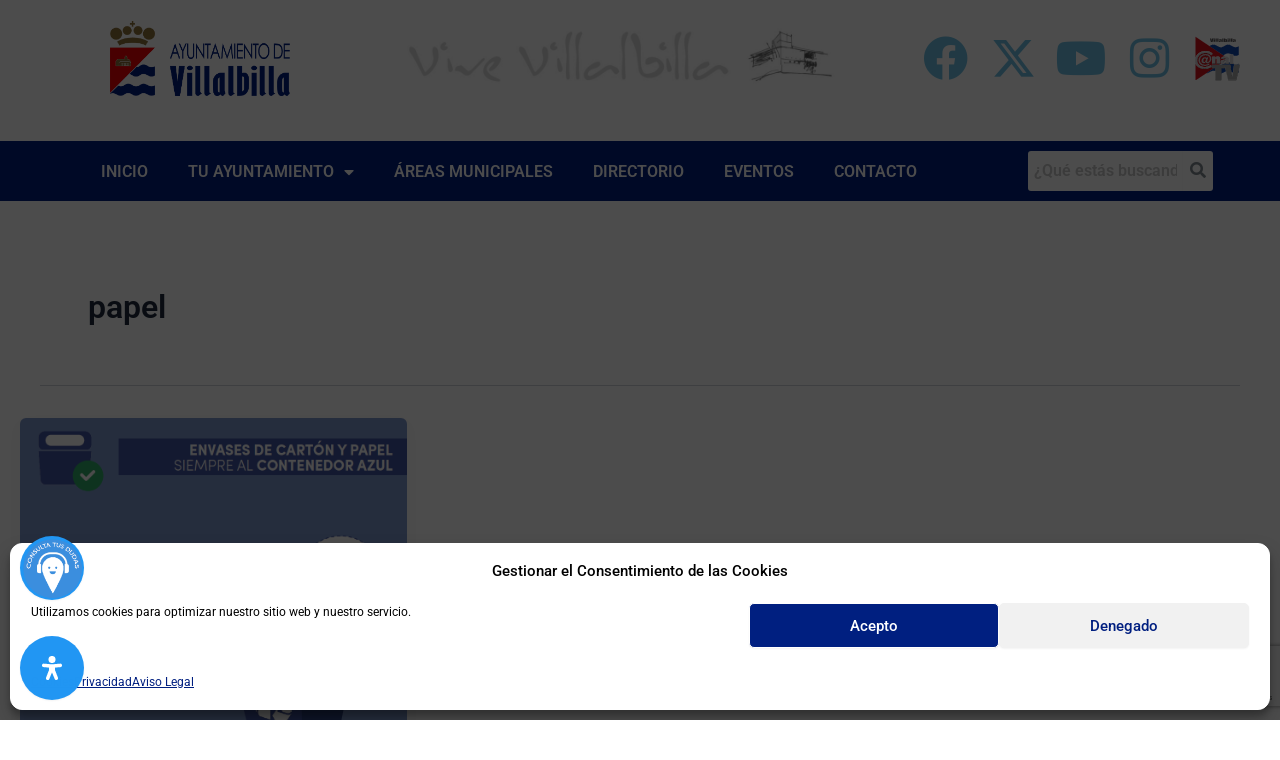

--- FILE ---
content_type: text/html; charset=UTF-8
request_url: https://villalbilla.es/tag/papel/
body_size: 153510
content:
<!DOCTYPE html><html lang="es" prefix="og: http://ogp.me/ns#" xmlns:og="http://ogp.me/ns#" xmlns:fb="http://ogp.me/ns/fb#"><head><meta charset="UTF-8"><meta name="viewport" content="width=device-width, initial-scale=1"><link rel="profile" href="https://gmpg.org/xfn/11"><title>papel &#8211;</title><meta name='robots' content='max-image-preview:large' /> <script async="async" src=''></script> <link rel='dns-prefetch' href='//static.addtoany.com' /><link rel='dns-prefetch' href='//www.googletagmanager.com' /><link rel="alternate" type="application/rss+xml" title="  &raquo; Feed" href="https://villalbilla.es/feed/" /><link rel="alternate" type="application/rss+xml" title="  &raquo; Feed de los comentarios" href="https://villalbilla.es/comments/feed/" /><link rel="alternate" type="text/calendar" title="  &raquo; iCal Feed" href="https://villalbilla.es/eventos/?ical=1" /><link rel="alternate" type="application/rss+xml" title="  &raquo; Etiqueta papel del feed" href="https://villalbilla.es/tag/papel/feed/" /><style id='wp-img-auto-sizes-contain-inline-css'>img:is([sizes=auto i],[sizes^="auto," i]){contain-intrinsic-size:3000px 1500px}
/*# sourceURL=wp-img-auto-sizes-contain-inline-css */</style><link rel='stylesheet' id='svc-youtube-social-css-css' href='https://villalbilla.es/wp-content/plugins/el-youtube-stream/inc/../addons/social-stream/css/css.css?ver=6.9' media='all' /><link rel='stylesheet' id='svc-social-animate-css-css' href='https://villalbilla.es/wp-content/plugins/el-youtube-stream/inc/../assets/css/animate.css?ver=6.9' media='all' /><link rel='stylesheet' id='vcfti-font-awesome-css-css' href='https://villalbilla.es/wp-content/plugins/el-youtube-stream/inc/../assets/css/font-awesome.min.css?ver=6.9' media='all' /><link rel='stylesheet' id='vcfti-font-stroke-css-css' href='https://villalbilla.es/wp-content/plugins/el-youtube-stream/inc/../assets/css/pe-icon-7-stroke.css?ver=6.9' media='all' /><link rel='stylesheet' id='vcfti-slick-css-css' href='https://villalbilla.es/wp-content/plugins/el-youtube-stream/inc/../assets/css/slick.css?ver=6.9' media='all' /><link rel='stylesheet' id='vcf-bootstrap-css-css' href='https://villalbilla.es/wp-content/plugins/el-youtube-stream/inc/../assets/css/bootstrap.css?ver=6.9' media='all' /><link rel='stylesheet' id='svc-fb-insta-twit-megnific-css-css' href='https://villalbilla.es/wp-content/plugins/el-youtube-stream/inc/../assets/css/magnific-popup.css?ver=6.9' media='all' /><link rel='stylesheet' id='timeline-css-css' href='https://villalbilla.es/wp-content/plugins/el-youtube-stream/inc/../assets/css/timeline.css?ver=6.9' media='all' /><link rel='stylesheet' id='dashicons-css' href='https://villalbilla.es/wp-includes/css/dashicons.min.css?ver=6.9' media='all' /><link rel='stylesheet' id='post-views-counter-frontend-css' href='https://villalbilla.es/wp-content/plugins/post-views-counter/css/frontend.min.css?ver=1.6.0' media='all' /><link rel='stylesheet' id='astra-vc-builder-css' href='https://villalbilla.es/wp-content/themes/astra/assets/css/minified/compatibility/page-builder/vc-plugin.min.css?ver=4.11.9' media='all' /><link rel='stylesheet' id='astra-theme-css-css' href='https://villalbilla.es/wp-content/themes/astra/assets/css/minified/main.min.css?ver=4.11.9' media='all' /><style id='astra-theme-css-inline-css'>:root{--ast-post-nav-space:0;--ast-container-default-xlg-padding:2.5em;--ast-container-default-lg-padding:2.5em;--ast-container-default-slg-padding:2em;--ast-container-default-md-padding:2.5em;--ast-container-default-sm-padding:2.5em;--ast-container-default-xs-padding:2.4em;--ast-container-default-xxs-padding:1.8em;--ast-code-block-background:#ECEFF3;--ast-comment-inputs-background:#F9FAFB;--ast-normal-container-width:1200px;--ast-narrow-container-width:750px;--ast-blog-title-font-weight:600;--ast-blog-meta-weight:600;--ast-global-color-primary:var(--ast-global-color-4);--ast-global-color-secondary:var(--ast-global-color-5);--ast-global-color-alternate-background:var(--ast-global-color-6);--ast-global-color-subtle-background:var(--ast-global-color-7);--ast-bg-style-guide:#F8FAFC;--ast-shadow-style-guide:0px 0px 4px 0 #00000057;--ast-global-dark-bg-style:#fff;--ast-global-dark-lfs:#fbfbfb;--ast-widget-bg-color:#fafafa;--ast-wc-container-head-bg-color:#fbfbfb;--ast-title-layout-bg:#eeeeee;--ast-search-border-color:#e7e7e7;--ast-lifter-hover-bg:#e6e6e6;--ast-gallery-block-color:#000;--srfm-color-input-label:var(--ast-global-color-2);}html{font-size:100%;}a{color:var(--ast-global-color-0);}a:hover,a:focus{color:var(--ast-global-color-1);}body,button,input,select,textarea,.ast-button,.ast-custom-button{font-family:-apple-system,BlinkMacSystemFont,Segoe UI,Roboto,Oxygen-Sans,Ubuntu,Cantarell,Helvetica Neue,sans-serif;font-weight:400;font-size:16px;font-size:1rem;line-height:var(--ast-body-line-height,1.65);}blockquote{color:var(--ast-global-color-3);}h1,h2,h3,h4,h5,h6,.entry-content :where(h1,h2,h3,h4,h5,h6),.site-title,.site-title a{font-weight:600;}.ast-site-identity .site-title a{color:var(--ast-global-color-2);}.site-title{font-size:26px;font-size:1.625rem;display:block;}header .custom-logo-link img{max-width:150px;width:150px;}.astra-logo-svg{width:150px;}.site-header .site-description{font-size:15px;font-size:0.9375rem;display:none;}.entry-title{font-size:20px;font-size:1.25rem;}.ast-blog-single-element.ast-taxonomy-container a{font-size:14px;font-size:0.875rem;}.ast-blog-meta-container{font-size:13px;font-size:0.8125rem;}.archive .ast-article-post .ast-article-inner,.blog .ast-article-post .ast-article-inner,.archive .ast-article-post .ast-article-inner:hover,.blog .ast-article-post .ast-article-inner:hover{border-top-left-radius:6px;border-top-right-radius:6px;border-bottom-right-radius:6px;border-bottom-left-radius:6px;overflow:hidden;}h1,.entry-content :where(h1){font-size:36px;font-size:2.25rem;font-weight:600;line-height:1.4em;}h2,.entry-content :where(h2){font-size:30px;font-size:1.875rem;font-weight:600;line-height:1.3em;}h3,.entry-content :where(h3){font-size:24px;font-size:1.5rem;font-weight:600;line-height:1.3em;}h4,.entry-content :where(h4){font-size:20px;font-size:1.25rem;line-height:1.2em;font-weight:600;}h5,.entry-content :where(h5){font-size:18px;font-size:1.125rem;line-height:1.2em;font-weight:600;}h6,.entry-content :where(h6){font-size:16px;font-size:1rem;line-height:1.25em;font-weight:600;}::selection{background-color:var(--ast-global-color-0);color:#ffffff;}body,h1,h2,h3,h4,h5,h6,.entry-title a,.entry-content :where(h1,h2,h3,h4,h5,h6){color:var(--ast-global-color-3);}.tagcloud a:hover,.tagcloud a:focus,.tagcloud a.current-item{color:#ffffff;border-color:var(--ast-global-color-0);background-color:var(--ast-global-color-0);}input:focus,input[type="text"]:focus,input[type="email"]:focus,input[type="url"]:focus,input[type="password"]:focus,input[type="reset"]:focus,input[type="search"]:focus,textarea:focus{border-color:var(--ast-global-color-0);}input[type="radio"]:checked,input[type=reset],input[type="checkbox"]:checked,input[type="checkbox"]:hover:checked,input[type="checkbox"]:focus:checked,input[type=range]::-webkit-slider-thumb{border-color:var(--ast-global-color-0);background-color:var(--ast-global-color-0);box-shadow:none;}.site-footer a:hover + .post-count,.site-footer a:focus + .post-count{background:var(--ast-global-color-0);border-color:var(--ast-global-color-0);}.single .nav-links .nav-previous,.single .nav-links .nav-next{color:var(--ast-global-color-0);}.entry-meta,.entry-meta *{line-height:1.45;color:var(--ast-global-color-0);font-weight:600;}.entry-meta a:not(.ast-button):hover,.entry-meta a:not(.ast-button):hover *,.entry-meta a:not(.ast-button):focus,.entry-meta a:not(.ast-button):focus *,.page-links > .page-link,.page-links .page-link:hover,.post-navigation a:hover{color:var(--ast-global-color-1);}#cat option,.secondary .calendar_wrap thead a,.secondary .calendar_wrap thead a:visited{color:var(--ast-global-color-0);}.secondary .calendar_wrap #today,.ast-progress-val span{background:var(--ast-global-color-0);}.secondary a:hover + .post-count,.secondary a:focus + .post-count{background:var(--ast-global-color-0);border-color:var(--ast-global-color-0);}.calendar_wrap #today > a{color:#ffffff;}.page-links .page-link,.single .post-navigation a{color:var(--ast-global-color-3);}.ast-search-menu-icon .search-form button.search-submit{padding:0 4px;}.ast-search-menu-icon form.search-form{padding-right:0;}.ast-search-menu-icon.slide-search input.search-field{width:0;}.ast-header-search .ast-search-menu-icon.ast-dropdown-active .search-form,.ast-header-search .ast-search-menu-icon.ast-dropdown-active .search-field:focus{transition:all 0.2s;}.search-form input.search-field:focus{outline:none;}.ast-search-menu-icon .search-form button.search-submit:focus,.ast-theme-transparent-header .ast-header-search .ast-dropdown-active .ast-icon,.ast-theme-transparent-header .ast-inline-search .search-field:focus .ast-icon{color:var(--ast-global-color-1);}.ast-header-search .slide-search .search-form{border:2px solid var(--ast-global-color-0);}.ast-header-search .slide-search .search-field{background-color:(--ast-global-dark-bg-style);}.ast-archive-title{color:var(--ast-global-color-2);}.widget-title{font-size:22px;font-size:1.375rem;color:var(--ast-global-color-2);}.ast-single-post .entry-content a,.ast-comment-content a:not(.ast-comment-edit-reply-wrap a){text-decoration:underline;}.ast-single-post .elementor-widget-button .elementor-button,.ast-single-post .entry-content .uagb-tab a,.ast-single-post .entry-content .uagb-ifb-cta a,.ast-single-post .entry-content .uabb-module-content a,.ast-single-post .entry-content .uagb-post-grid a,.ast-single-post .entry-content .uagb-timeline a,.ast-single-post .entry-content .uagb-toc__wrap a,.ast-single-post .entry-content .uagb-taxomony-box a,.entry-content .wp-block-latest-posts > li > a,.ast-single-post .entry-content .wp-block-file__button,a.ast-post-filter-single,.ast-single-post .ast-comment-content .comment-reply-link,.ast-single-post .ast-comment-content .comment-edit-link{text-decoration:none;}.ast-search-menu-icon.slide-search a:focus-visible:focus-visible,.astra-search-icon:focus-visible,#close:focus-visible,a:focus-visible,.ast-menu-toggle:focus-visible,.site .skip-link:focus-visible,.wp-block-loginout input:focus-visible,.wp-block-search.wp-block-search__button-inside .wp-block-search__inside-wrapper,.ast-header-navigation-arrow:focus-visible,.ast-orders-table__row .ast-orders-table__cell:focus-visible,a#ast-apply-coupon:focus-visible,#ast-apply-coupon:focus-visible,#close:focus-visible,.button.search-submit:focus-visible,#search_submit:focus,.normal-search:focus-visible,.ast-header-account-wrap:focus-visible,.astra-cart-drawer-close:focus,.ast-single-variation:focus,.ast-button:focus{outline-style:dotted;outline-color:inherit;outline-width:thin;}input:focus,input[type="text"]:focus,input[type="email"]:focus,input[type="url"]:focus,input[type="password"]:focus,input[type="reset"]:focus,input[type="search"]:focus,input[type="number"]:focus,textarea:focus,.wp-block-search__input:focus,[data-section="section-header-mobile-trigger"] .ast-button-wrap .ast-mobile-menu-trigger-minimal:focus,.ast-mobile-popup-drawer.active .menu-toggle-close:focus,#ast-scroll-top:focus,#coupon_code:focus,#ast-coupon-code:focus{border-style:dotted;border-color:inherit;border-width:thin;}input{outline:none;}.site-logo-img img{ transition:all 0.2s linear;}body .ast-oembed-container *{position:absolute;top:0;width:100%;height:100%;left:0;}body .wp-block-embed-pocket-casts .ast-oembed-container *{position:unset;}.ast-single-post-featured-section + article {margin-top: 2em;}.site-content .ast-single-post-featured-section img {width: 100%;overflow: hidden;object-fit: cover;}.ast-separate-container .site-content .ast-single-post-featured-section + article {margin-top: -80px;z-index: 9;position: relative;border-radius: 4px;}@media (min-width: 922px) {.ast-no-sidebar .site-content .ast-article-image-container--wide {margin-left: -120px;margin-right: -120px;max-width: unset;width: unset;}.ast-left-sidebar .site-content .ast-article-image-container--wide,.ast-right-sidebar .site-content .ast-article-image-container--wide {margin-left: -10px;margin-right: -10px;}.site-content .ast-article-image-container--full {margin-left: calc( -50vw + 50%);margin-right: calc( -50vw + 50%);max-width: 100vw;width: 100vw;}.ast-left-sidebar .site-content .ast-article-image-container--full,.ast-right-sidebar .site-content .ast-article-image-container--full {margin-left: -10px;margin-right: -10px;max-width: inherit;width: auto;}}.site > .ast-single-related-posts-container {margin-top: 0;}@media (min-width: 922px) {.ast-desktop .ast-container--narrow {max-width: var(--ast-narrow-container-width);margin: 0 auto;}}.ast-page-builder-template .hentry {margin: 0;}.ast-page-builder-template .site-content > .ast-container {max-width: 100%;padding: 0;}.ast-page-builder-template .site .site-content #primary {padding: 0;margin: 0;}.ast-page-builder-template .no-results {text-align: center;margin: 4em auto;}.ast-page-builder-template .ast-pagination {padding: 2em;}.ast-page-builder-template .entry-header.ast-no-title.ast-no-thumbnail {margin-top: 0;}.ast-page-builder-template .entry-header.ast-header-without-markup {margin-top: 0;margin-bottom: 0;}.ast-page-builder-template .entry-header.ast-no-title.ast-no-meta {margin-bottom: 0;}.ast-page-builder-template.single .post-navigation {padding-bottom: 2em;}.ast-page-builder-template.single-post .site-content > .ast-container {max-width: 100%;}.ast-page-builder-template .entry-header {margin-top: 2em;margin-left: auto;margin-right: auto;}.ast-single-post.ast-page-builder-template .site-main > article,.ast-page-builder-template .post-navigation {padding-top: 2em;padding-left: 20px;padding-right: 20px;}.ast-page-builder-template .ast-archive-description {margin: 2em auto 0;padding-left: 20px;padding-right: 20px;}.ast-page-builder-template .ast-row {margin-left: 0;margin-right: 0;}.single.ast-page-builder-template .entry-header + .entry-content,.single.ast-page-builder-template .ast-single-entry-banner + .site-content article .entry-content {margin-bottom: 2em;}@media(min-width: 921px) {.ast-page-builder-template.archive.ast-right-sidebar .ast-row article,.ast-page-builder-template.archive.ast-left-sidebar .ast-row article {padding-left: 0;padding-right: 0;}}input[type="text"],input[type="number"],input[type="email"],input[type="url"],input[type="password"],input[type="search"],input[type=reset],input[type=tel],input[type=date],select,textarea{font-size:16px;font-style:normal;font-weight:400;line-height:24px;width:100%;padding:12px 16px;border-radius:4px;box-shadow:0px 1px 2px 0px rgba(0,0,0,0.05);color:var(--ast-form-input-text,#475569);}input[type="text"],input[type="number"],input[type="email"],input[type="url"],input[type="password"],input[type="search"],input[type=reset],input[type=tel],input[type=date],select{height:40px;}input[type="date"]{border-width:1px;border-style:solid;border-color:var(--ast-border-color);background:var( --ast-global-color-secondary,--ast-global-color-5 );}input[type="text"]:focus,input[type="number"]:focus,input[type="email"]:focus,input[type="url"]:focus,input[type="password"]:focus,input[type="search"]:focus,input[type=reset]:focus,input[type="tel"]:focus,input[type="date"]:focus,select:focus,textarea:focus{border-color:#046BD2;box-shadow:none;outline:none;color:var(--ast-form-input-focus-text,#475569);}label,legend{color:#111827;font-size:14px;font-style:normal;font-weight:500;line-height:20px;}select{padding:6px 10px;}fieldset{padding:30px;border-radius:4px;}button,.ast-button,.button,input[type="button"],input[type="reset"],input[type="submit"]{border-radius:4px;box-shadow:0px 1px 2px 0px rgba(0,0,0,0.05);}:root{--ast-comment-inputs-background:#FFF;}::placeholder{color:var(--ast-form-field-color,#9CA3AF);}::-ms-input-placeholder{color:var(--ast-form-field-color,#9CA3AF);}.wpcf7 input.wpcf7-form-control:not([type=submit]),.wpcf7 textarea.wpcf7-form-control{padding:12px 16px;}.wpcf7 select.wpcf7-form-control{padding:6px 10px;}.wpcf7 input.wpcf7-form-control:not([type=submit]):focus,.wpcf7 select.wpcf7-form-control:focus,.wpcf7 textarea.wpcf7-form-control:focus{border-style:disable;border-color:#046BD2;border-width:thin;box-shadow:none;outline:none;color:var(--ast-form-input-focus-text,#475569);}.wpcf7 .wpcf7-not-valid-tip{color:#DC2626;font-size:14px;font-weight:400;line-height:20px;margin-top:8px;}.wpcf7 input[type=file].wpcf7-form-control{font-size:16px;font-style:normal;font-weight:400;line-height:24px;width:100%;padding:12px 16px;border-radius:4px;box-shadow:0px 1px 2px 0px rgba(0,0,0,0.05);color:var(--ast-form-input-text,#475569);}@media (max-width:921.9px){#ast-desktop-header{display:none;}}@media (min-width:922px){#ast-mobile-header{display:none;}}.wp-block-buttons.aligncenter{justify-content:center;}.wp-block-button.is-style-outline .wp-block-button__link{border-color:var(--ast-global-color-0);}div.wp-block-button.is-style-outline > .wp-block-button__link:not(.has-text-color),div.wp-block-button.wp-block-button__link.is-style-outline:not(.has-text-color){color:var(--ast-global-color-0);}.wp-block-button.is-style-outline .wp-block-button__link:hover,.wp-block-buttons .wp-block-button.is-style-outline .wp-block-button__link:focus,.wp-block-buttons .wp-block-button.is-style-outline > .wp-block-button__link:not(.has-text-color):hover,.wp-block-buttons .wp-block-button.wp-block-button__link.is-style-outline:not(.has-text-color):hover{color:#ffffff;background-color:var(--ast-global-color-1);border-color:var(--ast-global-color-1);}.post-page-numbers.current .page-link,.ast-pagination .page-numbers.current{color:#ffffff;border-color:var(--ast-global-color-0);background-color:var(--ast-global-color-0);}.wp-block-buttons .wp-block-button.is-style-outline .wp-block-button__link.wp-element-button,.ast-outline-button,.wp-block-uagb-buttons-child .uagb-buttons-repeater.ast-outline-button{border-color:var(--ast-global-color-0);border-top-width:2px;border-right-width:2px;border-bottom-width:2px;border-left-width:2px;font-family:inherit;font-weight:500;font-size:16px;font-size:1rem;line-height:1em;padding-top:13px;padding-right:30px;padding-bottom:13px;padding-left:30px;}.wp-block-buttons .wp-block-button.is-style-outline > .wp-block-button__link:not(.has-text-color),.wp-block-buttons .wp-block-button.wp-block-button__link.is-style-outline:not(.has-text-color),.ast-outline-button{color:var(--ast-global-color-0);}.wp-block-button.is-style-outline .wp-block-button__link:hover,.wp-block-buttons .wp-block-button.is-style-outline .wp-block-button__link:focus,.wp-block-buttons .wp-block-button.is-style-outline > .wp-block-button__link:not(.has-text-color):hover,.wp-block-buttons .wp-block-button.wp-block-button__link.is-style-outline:not(.has-text-color):hover,.ast-outline-button:hover,.ast-outline-button:focus,.wp-block-uagb-buttons-child .uagb-buttons-repeater.ast-outline-button:hover,.wp-block-uagb-buttons-child .uagb-buttons-repeater.ast-outline-button:focus{color:#ffffff;background-color:var(--ast-global-color-1);border-color:var(--ast-global-color-1);}.ast-single-post .entry-content a.ast-outline-button,.ast-single-post .entry-content .is-style-outline>.wp-block-button__link{text-decoration:none;}.wp-block-button .wp-block-button__link.wp-element-button.is-style-outline:not(.has-background),.wp-block-button.is-style-outline>.wp-block-button__link.wp-element-button:not(.has-background),.ast-outline-button{background-color:transparent;}.uagb-buttons-repeater.ast-outline-button{border-radius:9999px;}@media (max-width:921px){.wp-block-buttons .wp-block-button.is-style-outline .wp-block-button__link.wp-element-button,.ast-outline-button,.wp-block-uagb-buttons-child .uagb-buttons-repeater.ast-outline-button{padding-top:12px;padding-right:28px;padding-bottom:12px;padding-left:28px;}}@media (max-width:544px){.wp-block-buttons .wp-block-button.is-style-outline .wp-block-button__link.wp-element-button,.ast-outline-button,.wp-block-uagb-buttons-child .uagb-buttons-repeater.ast-outline-button{padding-top:10px;padding-right:24px;padding-bottom:10px;padding-left:24px;}}.entry-content[data-ast-blocks-layout] > figure{margin-bottom:1em;}h1.widget-title{font-weight:600;}h2.widget-title{font-weight:600;}h3.widget-title{font-weight:600;}.elementor-widget-container .elementor-loop-container .e-loop-item[data-elementor-type="loop-item"]{width:100%;} .content-area .elementor-widget-theme-post-content h1,.content-area .elementor-widget-theme-post-content h2,.content-area .elementor-widget-theme-post-content h3,.content-area .elementor-widget-theme-post-content h4,.content-area .elementor-widget-theme-post-content h5,.content-area .elementor-widget-theme-post-content h6{margin-top:1.5em;margin-bottom:calc(0.3em + 10px);}#page{display:flex;flex-direction:column;min-height:100vh;}.ast-404-layout-1 h1.page-title{color:var(--ast-global-color-2);}.single .post-navigation a{line-height:1em;height:inherit;}.error-404 .page-sub-title{font-size:1.5rem;font-weight:inherit;}.search .site-content .content-area .search-form{margin-bottom:0;}#page .site-content{flex-grow:1;}.widget{margin-bottom:1.25em;}#secondary li{line-height:1.5em;}#secondary .wp-block-group h2{margin-bottom:0.7em;}#secondary h2{font-size:1.7rem;}.ast-separate-container .ast-article-post,.ast-separate-container .ast-article-single,.ast-separate-container .comment-respond{padding:3em;}.ast-separate-container .ast-article-single .ast-article-single{padding:0;}.ast-article-single .wp-block-post-template-is-layout-grid{padding-left:0;}.ast-separate-container .comments-title,.ast-narrow-container .comments-title{padding:1.5em 2em;}.ast-page-builder-template .comment-form-textarea,.ast-comment-formwrap .ast-grid-common-col{padding:0;}.ast-comment-formwrap{padding:0;display:inline-flex;column-gap:20px;width:100%;margin-left:0;margin-right:0;}.comments-area textarea#comment:focus,.comments-area textarea#comment:active,.comments-area .ast-comment-formwrap input[type="text"]:focus,.comments-area .ast-comment-formwrap input[type="text"]:active {box-shadow:none;outline:none;}.archive.ast-page-builder-template .entry-header{margin-top:2em;}.ast-page-builder-template .ast-comment-formwrap{width:100%;}.entry-title{margin-bottom:0.6em;}.ast-archive-description p{font-size:inherit;font-weight:inherit;line-height:inherit;}.ast-separate-container .ast-comment-list li.depth-1,.hentry{margin-bottom:1.5em;}.site-content section.ast-archive-description{margin-bottom:2em;}@media (min-width:921px){.ast-left-sidebar.ast-page-builder-template #secondary,.archive.ast-right-sidebar.ast-page-builder-template .site-main{padding-left:20px;padding-right:20px;}}@media (max-width:544px){.ast-comment-formwrap.ast-row{column-gap:10px;display:inline-block;}#ast-commentform .ast-grid-common-col{position:relative;width:100%;}}@media (min-width:1201px){.ast-separate-container .ast-article-post,.ast-separate-container .ast-article-single,.ast-separate-container .ast-author-box,.ast-separate-container .ast-404-layout-1,.ast-separate-container .no-results{padding:3em;}} .content-area .elementor-widget-theme-post-content h1,.content-area .elementor-widget-theme-post-content h2,.content-area .elementor-widget-theme-post-content h3,.content-area .elementor-widget-theme-post-content h4,.content-area .elementor-widget-theme-post-content h5,.content-area .elementor-widget-theme-post-content h6{margin-top:1.5em;margin-bottom:calc(0.3em + 10px);}.elementor-loop-container .e-loop-item,.elementor-loop-container .ast-separate-container .ast-article-post,.elementor-loop-container .ast-separate-container .ast-article-single,.elementor-loop-container .ast-separate-container .comment-respond{padding:0px;}@media (max-width:921px){.ast-separate-container #primary,.ast-separate-container #secondary{padding:1.5em 0;}#primary,#secondary{padding:1.5em 0;margin:0;}.ast-left-sidebar #content > .ast-container{display:flex;flex-direction:column-reverse;width:100%;}}@media (min-width:922px){.ast-separate-container.ast-right-sidebar #primary,.ast-separate-container.ast-left-sidebar #primary{border:0;}.search-no-results.ast-separate-container #primary{margin-bottom:4em;}}.wp-block-button .wp-block-button__link{color:#ffffff;}.wp-block-button .wp-block-button__link:hover,.wp-block-button .wp-block-button__link:focus{color:#ffffff;background-color:var(--ast-global-color-1);border-color:var(--ast-global-color-1);}.elementor-widget-heading h1.elementor-heading-title{line-height:1.4em;}.elementor-widget-heading h2.elementor-heading-title{line-height:1.3em;}.elementor-widget-heading h3.elementor-heading-title{line-height:1.3em;}.elementor-widget-heading h4.elementor-heading-title{line-height:1.2em;}.elementor-widget-heading h5.elementor-heading-title{line-height:1.2em;}.elementor-widget-heading h6.elementor-heading-title{line-height:1.25em;}.wp-block-button .wp-block-button__link,.wp-block-search .wp-block-search__button,body .wp-block-file .wp-block-file__button{border-color:var(--ast-global-color-0);background-color:var(--ast-global-color-0);color:#ffffff;font-family:inherit;font-weight:500;line-height:1em;font-size:16px;font-size:1rem;padding-top:15px;padding-right:30px;padding-bottom:15px;padding-left:30px;}.ast-single-post .entry-content .wp-block-button .wp-block-button__link,.ast-single-post .entry-content .wp-block-search .wp-block-search__button,body .entry-content .wp-block-file .wp-block-file__button{text-decoration:none;}@media (max-width:921px){.wp-block-button .wp-block-button__link,.wp-block-search .wp-block-search__button,body .wp-block-file .wp-block-file__button{padding-top:14px;padding-right:28px;padding-bottom:14px;padding-left:28px;}}@media (max-width:544px){.wp-block-button .wp-block-button__link,.wp-block-search .wp-block-search__button,body .wp-block-file .wp-block-file__button{padding-top:12px;padding-right:24px;padding-bottom:12px;padding-left:24px;}}.menu-toggle,button,.ast-button,.ast-custom-button,.button,input#submit,input[type="button"],input[type="submit"],input[type="reset"],#comments .submit,.search .search-submit,form[CLASS*="wp-block-search__"].wp-block-search .wp-block-search__inside-wrapper .wp-block-search__button,body .wp-block-file .wp-block-file__button,.search .search-submit{border-style:solid;border-top-width:0;border-right-width:0;border-left-width:0;border-bottom-width:0;color:#ffffff;border-color:var(--ast-global-color-0);background-color:var(--ast-global-color-0);padding-top:15px;padding-right:30px;padding-bottom:15px;padding-left:30px;font-family:inherit;font-weight:500;font-size:16px;font-size:1rem;line-height:1em;}button:focus,.menu-toggle:hover,button:hover,.ast-button:hover,.ast-custom-button:hover .button:hover,.ast-custom-button:hover ,input[type=reset]:hover,input[type=reset]:focus,input#submit:hover,input#submit:focus,input[type="button"]:hover,input[type="button"]:focus,input[type="submit"]:hover,input[type="submit"]:focus,form[CLASS*="wp-block-search__"].wp-block-search .wp-block-search__inside-wrapper .wp-block-search__button:hover,form[CLASS*="wp-block-search__"].wp-block-search .wp-block-search__inside-wrapper .wp-block-search__button:focus,body .wp-block-file .wp-block-file__button:hover,body .wp-block-file .wp-block-file__button:focus{color:#ffffff;background-color:var(--ast-global-color-1);border-color:var(--ast-global-color-1);}form[CLASS*="wp-block-search__"].wp-block-search .wp-block-search__inside-wrapper .wp-block-search__button.has-icon{padding-top:calc(15px - 3px);padding-right:calc(30px - 3px);padding-bottom:calc(15px - 3px);padding-left:calc(30px - 3px);}@media (max-width:921px){.menu-toggle,button,.ast-button,.ast-custom-button,.button,input#submit,input[type="button"],input[type="submit"],input[type="reset"],#comments .submit,.search .search-submit,form[CLASS*="wp-block-search__"].wp-block-search .wp-block-search__inside-wrapper .wp-block-search__button,body .wp-block-file .wp-block-file__button,.search .search-submit{padding-top:14px;padding-right:28px;padding-bottom:14px;padding-left:28px;}}@media (max-width:544px){.menu-toggle,button,.ast-button,.ast-custom-button,.button,input#submit,input[type="button"],input[type="submit"],input[type="reset"],#comments .submit,.search .search-submit,form[CLASS*="wp-block-search__"].wp-block-search .wp-block-search__inside-wrapper .wp-block-search__button,body .wp-block-file .wp-block-file__button,.search .search-submit{padding-top:12px;padding-right:24px;padding-bottom:12px;padding-left:24px;}}@media (max-width:921px){.ast-mobile-header-stack .main-header-bar .ast-search-menu-icon{display:inline-block;}.ast-header-break-point.ast-header-custom-item-outside .ast-mobile-header-stack .main-header-bar .ast-search-icon{margin:0;}.ast-comment-avatar-wrap img{max-width:2.5em;}.ast-comment-meta{padding:0 1.8888em 1.3333em;}}@media (min-width:544px){.ast-container{max-width:100%;}}@media (max-width:544px){.ast-separate-container .ast-article-post,.ast-separate-container .ast-article-single,.ast-separate-container .comments-title,.ast-separate-container .ast-archive-description{padding:1.5em 1em;}.ast-separate-container #content .ast-container{padding-left:0.54em;padding-right:0.54em;}.ast-separate-container .ast-comment-list .bypostauthor{padding:.5em;}.ast-search-menu-icon.ast-dropdown-active .search-field{width:170px;}} #ast-mobile-header .ast-site-header-cart-li a{pointer-events:none;}@media (min-width:545px){.ast-page-builder-template .comments-area,.single.ast-page-builder-template .entry-header,.single.ast-page-builder-template .post-navigation,.single.ast-page-builder-template .ast-single-related-posts-container{max-width:1240px;margin-left:auto;margin-right:auto;}}.ast-separate-container{background-color:var(--ast-global-color-5);}@media (max-width:921px){.site-title{display:block;}.site-header .site-description{display:none;}h1,.entry-content :where(h1){font-size:30px;font-size:1.875rem;}h2,.entry-content :where(h2){font-size:25px;font-size:1.5625rem;}h3,.entry-content :where(h3){font-size:20px;font-size:1.25rem;}}@media (max-width:544px){.site-title{display:block;}.site-header .site-description{display:none;}h1,.entry-content :where(h1){font-size:30px;font-size:1.875rem;}h2,.entry-content :where(h2){font-size:25px;font-size:1.5625rem;}h3,.entry-content :where(h3){font-size:20px;font-size:1.25rem;}}@media (max-width:921px){html{font-size:91.2%;}}@media (max-width:544px){html{font-size:91.2%;}}@media (min-width:922px){.ast-container{max-width:1240px;}}@media (min-width:922px){.site-content .ast-container{display:flex;}}@media (max-width:921px){.site-content .ast-container{flex-direction:column;}}.ast-blog-layout-4-grid .ast-article-post{width:33.33%;margin-bottom:2em;border-bottom:0;background-color:transparent;}.ast-blog-layout-4-grid .ast-article-inner .wp-post-image{width:100%;}.ast-article-inner{padding:1.5em;}.ast-blog-layout-4-grid .ast-row{display:flex;flex-wrap:wrap;flex-flow:row wrap;align-items:stretch;}.ast-separate-container .ast-blog-layout-4-grid .ast-article-post{padding:0 1em 0;}.ast-separate-container.ast-desktop .ast-blog-layout-4-grid .ast-row{margin-left:-1em;margin-right:-1em;}.ast-blog-layout-4-grid .ast-article-inner{box-shadow:0px 6px 15px -2px rgba(16,24,40,0.05);}.ast-separate-container .ast-blog-layout-4-grid .ast-article-inner,.ast-plain-container .ast-blog-layout-4-grid .ast-article-inner{height:100%;}.ast-row .blog-layout-4 .post-content,.blog-layout-4 .post-thumb{padding-left:0;padding-right:0;}.ast-article-post.remove-featured-img-padding .blog-layout-4 .post-content .ast-blog-featured-section:first-child .post-thumb-img-content{margin-top:-1.5em;}.ast-article-post.remove-featured-img-padding .blog-layout-4 .post-content .ast-blog-featured-section .post-thumb-img-content{margin-left:-1.5em;margin-right:-1.5em;}@media (max-width:921px){.ast-blog-layout-4-grid .ast-article-post{width:100%;}}.ast-blog-layout-6-grid .ast-blog-featured-section:before { content: ""; }.ast-article-post .post-thumb-img-content img{aspect-ratio:16/9;width:100%;}.ast-article-post .post-thumb-img-content{overflow:hidden;}.ast-article-post .post-thumb-img-content img{transform:scale(1);transition:transform .5s ease;}.ast-article-post:hover .post-thumb-img-content img{transform:scale(1.1);}.cat-links.badge a,.tags-links.badge a {padding: 4px 8px;border-radius: 3px;font-weight: 400;}.cat-links.underline a,.tags-links.underline a{text-decoration: underline;}@media (min-width:922px){.main-header-menu .sub-menu .menu-item.ast-left-align-sub-menu:hover > .sub-menu,.main-header-menu .sub-menu .menu-item.ast-left-align-sub-menu.focus > .sub-menu{margin-left:-0px;}}.entry-content li > p{margin-bottom:0;}.site .comments-area{padding-bottom:2em;margin-top:2em;}.wp-block-file {display: flex;align-items: center;flex-wrap: wrap;justify-content: space-between;}.wp-block-pullquote {border: none;}.wp-block-pullquote blockquote::before {content: "\201D";font-family: "Helvetica",sans-serif;display: flex;transform: rotate( 180deg );font-size: 6rem;font-style: normal;line-height: 1;font-weight: bold;align-items: center;justify-content: center;}.has-text-align-right > blockquote::before {justify-content: flex-start;}.has-text-align-left > blockquote::before {justify-content: flex-end;}figure.wp-block-pullquote.is-style-solid-color blockquote {max-width: 100%;text-align: inherit;}:root {--wp--custom--ast-default-block-top-padding: 3em;--wp--custom--ast-default-block-right-padding: 3em;--wp--custom--ast-default-block-bottom-padding: 3em;--wp--custom--ast-default-block-left-padding: 3em;--wp--custom--ast-container-width: 1200px;--wp--custom--ast-content-width-size: 1200px;--wp--custom--ast-wide-width-size: calc(1200px + var(--wp--custom--ast-default-block-left-padding) + var(--wp--custom--ast-default-block-right-padding));}.ast-narrow-container {--wp--custom--ast-content-width-size: 750px;--wp--custom--ast-wide-width-size: 750px;}@media(max-width: 921px) {:root {--wp--custom--ast-default-block-top-padding: 3em;--wp--custom--ast-default-block-right-padding: 2em;--wp--custom--ast-default-block-bottom-padding: 3em;--wp--custom--ast-default-block-left-padding: 2em;}}@media(max-width: 544px) {:root {--wp--custom--ast-default-block-top-padding: 3em;--wp--custom--ast-default-block-right-padding: 1.5em;--wp--custom--ast-default-block-bottom-padding: 3em;--wp--custom--ast-default-block-left-padding: 1.5em;}}.entry-content > .wp-block-group,.entry-content > .wp-block-cover,.entry-content > .wp-block-columns {padding-top: var(--wp--custom--ast-default-block-top-padding);padding-right: var(--wp--custom--ast-default-block-right-padding);padding-bottom: var(--wp--custom--ast-default-block-bottom-padding);padding-left: var(--wp--custom--ast-default-block-left-padding);}.ast-plain-container.ast-no-sidebar .entry-content > .alignfull,.ast-page-builder-template .ast-no-sidebar .entry-content > .alignfull {margin-left: calc( -50vw + 50%);margin-right: calc( -50vw + 50%);max-width: 100vw;width: 100vw;}.ast-plain-container.ast-no-sidebar .entry-content .alignfull .alignfull,.ast-page-builder-template.ast-no-sidebar .entry-content .alignfull .alignfull,.ast-plain-container.ast-no-sidebar .entry-content .alignfull .alignwide,.ast-page-builder-template.ast-no-sidebar .entry-content .alignfull .alignwide,.ast-plain-container.ast-no-sidebar .entry-content .alignwide .alignfull,.ast-page-builder-template.ast-no-sidebar .entry-content .alignwide .alignfull,.ast-plain-container.ast-no-sidebar .entry-content .alignwide .alignwide,.ast-page-builder-template.ast-no-sidebar .entry-content .alignwide .alignwide,.ast-plain-container.ast-no-sidebar .entry-content .wp-block-column .alignfull,.ast-page-builder-template.ast-no-sidebar .entry-content .wp-block-column .alignfull,.ast-plain-container.ast-no-sidebar .entry-content .wp-block-column .alignwide,.ast-page-builder-template.ast-no-sidebar .entry-content .wp-block-column .alignwide {margin-left: auto;margin-right: auto;width: 100%;}[data-ast-blocks-layout] .wp-block-separator:not(.is-style-dots) {height: 0;}[data-ast-blocks-layout] .wp-block-separator {margin: 20px auto;}[data-ast-blocks-layout] .wp-block-separator:not(.is-style-wide):not(.is-style-dots) {max-width: 100px;}[data-ast-blocks-layout] .wp-block-separator.has-background {padding: 0;}.entry-content[data-ast-blocks-layout] > * {max-width: var(--wp--custom--ast-content-width-size);margin-left: auto;margin-right: auto;}.entry-content[data-ast-blocks-layout] > .alignwide {max-width: var(--wp--custom--ast-wide-width-size);}.entry-content[data-ast-blocks-layout] .alignfull {max-width: none;}.entry-content .wp-block-columns {margin-bottom: 0;}blockquote {margin: 1.5em;border-color: rgba(0,0,0,0.05);}.wp-block-quote:not(.has-text-align-right):not(.has-text-align-center) {border-left: 5px solid rgba(0,0,0,0.05);}.has-text-align-right > blockquote,blockquote.has-text-align-right {border-right: 5px solid rgba(0,0,0,0.05);}.has-text-align-left > blockquote,blockquote.has-text-align-left {border-left: 5px solid rgba(0,0,0,0.05);}.wp-block-site-tagline,.wp-block-latest-posts .read-more {margin-top: 15px;}.wp-block-loginout p label {display: block;}.wp-block-loginout p:not(.login-remember):not(.login-submit) input {width: 100%;}.wp-block-loginout input:focus {border-color: transparent;}.wp-block-loginout input:focus {outline: thin dotted;}.entry-content .wp-block-media-text .wp-block-media-text__content {padding: 0 0 0 8%;}.entry-content .wp-block-media-text.has-media-on-the-right .wp-block-media-text__content {padding: 0 8% 0 0;}.entry-content .wp-block-media-text.has-background .wp-block-media-text__content {padding: 8%;}.entry-content .wp-block-cover:not([class*="background-color"]):not(.has-text-color.has-link-color) .wp-block-cover__inner-container,.entry-content .wp-block-cover:not([class*="background-color"]) .wp-block-cover-image-text,.entry-content .wp-block-cover:not([class*="background-color"]) .wp-block-cover-text,.entry-content .wp-block-cover-image:not([class*="background-color"]) .wp-block-cover__inner-container,.entry-content .wp-block-cover-image:not([class*="background-color"]) .wp-block-cover-image-text,.entry-content .wp-block-cover-image:not([class*="background-color"]) .wp-block-cover-text {color: var(--ast-global-color-primary,var(--ast-global-color-5));}.wp-block-loginout .login-remember input {width: 1.1rem;height: 1.1rem;margin: 0 5px 4px 0;vertical-align: middle;}.wp-block-latest-posts > li > *:first-child,.wp-block-latest-posts:not(.is-grid) > li:first-child {margin-top: 0;}.entry-content > .wp-block-buttons,.entry-content > .wp-block-uagb-buttons {margin-bottom: 1.5em;}.wp-block-search__inside-wrapper .wp-block-search__input {padding: 0 10px;color: var(--ast-global-color-3);background: var(--ast-global-color-primary,var(--ast-global-color-5));border-color: var(--ast-border-color);}.wp-block-latest-posts .read-more {margin-bottom: 1.5em;}.wp-block-search__no-button .wp-block-search__inside-wrapper .wp-block-search__input {padding-top: 5px;padding-bottom: 5px;}.wp-block-latest-posts .wp-block-latest-posts__post-date,.wp-block-latest-posts .wp-block-latest-posts__post-author {font-size: 1rem;}.wp-block-latest-posts > li > *,.wp-block-latest-posts:not(.is-grid) > li {margin-top: 12px;margin-bottom: 12px;}.ast-page-builder-template .entry-content[data-ast-blocks-layout] > *,.ast-page-builder-template .entry-content[data-ast-blocks-layout] > .alignfull:not(.wp-block-group):not(.uagb-is-root-container) > * {max-width: none;}.ast-page-builder-template .entry-content[data-ast-blocks-layout] > .alignwide:not(.uagb-is-root-container) > * {max-width: var(--wp--custom--ast-wide-width-size);}.ast-page-builder-template .entry-content[data-ast-blocks-layout] > .inherit-container-width > *,.ast-page-builder-template .entry-content[data-ast-blocks-layout] > *:not(.wp-block-group):not(.uagb-is-root-container) > *,.entry-content[data-ast-blocks-layout] > .wp-block-cover .wp-block-cover__inner-container {max-width: none ;margin-left: auto;margin-right: auto;}.entry-content[data-ast-blocks-layout] .wp-block-cover:not(.alignleft):not(.alignright) {width: auto;}@media(max-width: 1200px) {.ast-separate-container .entry-content > .alignfull,.ast-separate-container .entry-content[data-ast-blocks-layout] > .alignwide,.ast-plain-container .entry-content[data-ast-blocks-layout] > .alignwide,.ast-plain-container .entry-content .alignfull {margin-left: calc(-1 * min(var(--ast-container-default-xlg-padding),20px)) ;margin-right: calc(-1 * min(var(--ast-container-default-xlg-padding),20px));}}@media(min-width: 1201px) {.ast-separate-container .entry-content > .alignfull {margin-left: calc(-1 * var(--ast-container-default-xlg-padding) );margin-right: calc(-1 * var(--ast-container-default-xlg-padding) );}.ast-separate-container .entry-content[data-ast-blocks-layout] > .alignwide,.ast-plain-container .entry-content[data-ast-blocks-layout] > .alignwide {margin-left: auto;margin-right: auto;}}@media(min-width: 921px) {.ast-separate-container .entry-content .wp-block-group.alignwide:not(.inherit-container-width) > :where(:not(.alignleft):not(.alignright)),.ast-plain-container .entry-content .wp-block-group.alignwide:not(.inherit-container-width) > :where(:not(.alignleft):not(.alignright)) {max-width: calc( var(--wp--custom--ast-content-width-size) + 80px );}.ast-plain-container.ast-right-sidebar .entry-content[data-ast-blocks-layout] .alignfull,.ast-plain-container.ast-left-sidebar .entry-content[data-ast-blocks-layout] .alignfull {margin-left: -60px;margin-right: -60px;}}@media(min-width: 544px) {.entry-content > .alignleft {margin-right: 20px;}.entry-content > .alignright {margin-left: 20px;}}@media (max-width:544px){.wp-block-columns .wp-block-column:not(:last-child){margin-bottom:20px;}.wp-block-latest-posts{margin:0;}}@media( max-width: 600px ) {.entry-content .wp-block-media-text .wp-block-media-text__content,.entry-content .wp-block-media-text.has-media-on-the-right .wp-block-media-text__content {padding: 8% 0 0;}.entry-content .wp-block-media-text.has-background .wp-block-media-text__content {padding: 8%;}}.ast-page-builder-template .entry-header {padding-left: 0;}.ast-narrow-container .site-content .wp-block-uagb-image--align-full .wp-block-uagb-image__figure {max-width: 100%;margin-left: auto;margin-right: auto;}.entry-content ul,.entry-content ol {padding: revert;margin: revert;padding-left: 20px;}:root .has-ast-global-color-0-color{color:var(--ast-global-color-0);}:root .has-ast-global-color-0-background-color{background-color:var(--ast-global-color-0);}:root .wp-block-button .has-ast-global-color-0-color{color:var(--ast-global-color-0);}:root .wp-block-button .has-ast-global-color-0-background-color{background-color:var(--ast-global-color-0);}:root .has-ast-global-color-1-color{color:var(--ast-global-color-1);}:root .has-ast-global-color-1-background-color{background-color:var(--ast-global-color-1);}:root .wp-block-button .has-ast-global-color-1-color{color:var(--ast-global-color-1);}:root .wp-block-button .has-ast-global-color-1-background-color{background-color:var(--ast-global-color-1);}:root .has-ast-global-color-2-color{color:var(--ast-global-color-2);}:root .has-ast-global-color-2-background-color{background-color:var(--ast-global-color-2);}:root .wp-block-button .has-ast-global-color-2-color{color:var(--ast-global-color-2);}:root .wp-block-button .has-ast-global-color-2-background-color{background-color:var(--ast-global-color-2);}:root .has-ast-global-color-3-color{color:var(--ast-global-color-3);}:root .has-ast-global-color-3-background-color{background-color:var(--ast-global-color-3);}:root .wp-block-button .has-ast-global-color-3-color{color:var(--ast-global-color-3);}:root .wp-block-button .has-ast-global-color-3-background-color{background-color:var(--ast-global-color-3);}:root .has-ast-global-color-4-color{color:var(--ast-global-color-4);}:root .has-ast-global-color-4-background-color{background-color:var(--ast-global-color-4);}:root .wp-block-button .has-ast-global-color-4-color{color:var(--ast-global-color-4);}:root .wp-block-button .has-ast-global-color-4-background-color{background-color:var(--ast-global-color-4);}:root .has-ast-global-color-5-color{color:var(--ast-global-color-5);}:root .has-ast-global-color-5-background-color{background-color:var(--ast-global-color-5);}:root .wp-block-button .has-ast-global-color-5-color{color:var(--ast-global-color-5);}:root .wp-block-button .has-ast-global-color-5-background-color{background-color:var(--ast-global-color-5);}:root .has-ast-global-color-6-color{color:var(--ast-global-color-6);}:root .has-ast-global-color-6-background-color{background-color:var(--ast-global-color-6);}:root .wp-block-button .has-ast-global-color-6-color{color:var(--ast-global-color-6);}:root .wp-block-button .has-ast-global-color-6-background-color{background-color:var(--ast-global-color-6);}:root .has-ast-global-color-7-color{color:var(--ast-global-color-7);}:root .has-ast-global-color-7-background-color{background-color:var(--ast-global-color-7);}:root .wp-block-button .has-ast-global-color-7-color{color:var(--ast-global-color-7);}:root .wp-block-button .has-ast-global-color-7-background-color{background-color:var(--ast-global-color-7);}:root .has-ast-global-color-8-color{color:var(--ast-global-color-8);}:root .has-ast-global-color-8-background-color{background-color:var(--ast-global-color-8);}:root .wp-block-button .has-ast-global-color-8-color{color:var(--ast-global-color-8);}:root .wp-block-button .has-ast-global-color-8-background-color{background-color:var(--ast-global-color-8);}:root{--ast-global-color-0:#046bd2;--ast-global-color-1:#045cb4;--ast-global-color-2:#1e293b;--ast-global-color-3:#334155;--ast-global-color-4:#FFFFFF;--ast-global-color-5:#F0F5FA;--ast-global-color-6:#111111;--ast-global-color-7:#D1D5DB;--ast-global-color-8:#111111;}:root {--ast-border-color : var(--ast-global-color-7);}.ast-archive-entry-banner {-js-display: flex;display: flex;flex-direction: column;justify-content: center;text-align: center;position: relative;background: var(--ast-title-layout-bg);}.ast-archive-entry-banner[data-banner-width-type="custom"] {margin: 0 auto;width: 100%;}.ast-archive-entry-banner[data-banner-layout="layout-1"] {background: inherit;padding: 20px 0;text-align: left;}body.archive .ast-archive-description{max-width:1200px;width:100%;text-align:left;padding-top:3em;padding-right:3em;padding-bottom:3em;padding-left:3em;}body.archive .ast-archive-description .ast-archive-title,body.archive .ast-archive-description .ast-archive-title *{font-weight:600;font-size:32px;font-size:2rem;}body.archive .ast-archive-description > *:not(:last-child){margin-bottom:10px;}@media (max-width:921px){body.archive .ast-archive-description{text-align:left;}}@media (max-width:544px){body.archive .ast-archive-description{text-align:left;}}.ast-breadcrumbs .trail-browse,.ast-breadcrumbs .trail-items,.ast-breadcrumbs .trail-items li{display:inline-block;margin:0;padding:0;border:none;background:inherit;text-indent:0;text-decoration:none;}.ast-breadcrumbs .trail-browse{font-size:inherit;font-style:inherit;font-weight:inherit;color:inherit;}.ast-breadcrumbs .trail-items{list-style:none;}.trail-items li::after{padding:0 0.3em;content:"\00bb";}.trail-items li:last-of-type::after{display:none;}h1,h2,h3,h4,h5,h6,.entry-content :where(h1,h2,h3,h4,h5,h6){color:var(--ast-global-color-2);}.entry-title a{color:var(--ast-global-color-2);}@media (max-width:921px){.ast-builder-grid-row-container.ast-builder-grid-row-tablet-3-firstrow .ast-builder-grid-row > *:first-child,.ast-builder-grid-row-container.ast-builder-grid-row-tablet-3-lastrow .ast-builder-grid-row > *:last-child{grid-column:1 / -1;}}@media (max-width:544px){.ast-builder-grid-row-container.ast-builder-grid-row-mobile-3-firstrow .ast-builder-grid-row > *:first-child,.ast-builder-grid-row-container.ast-builder-grid-row-mobile-3-lastrow .ast-builder-grid-row > *:last-child{grid-column:1 / -1;}}.ast-builder-layout-element .ast-site-identity{margin-top:-42px;margin-left:-107px;margin-right:0px;}.ast-builder-layout-element[data-section="title_tagline"]{display:flex;}@media (max-width:921px){.ast-header-break-point .ast-builder-layout-element[data-section="title_tagline"]{display:flex;}}@media (max-width:544px){.ast-header-break-point .ast-builder-layout-element[data-section="title_tagline"]{display:flex;}}.ast-builder-menu-1{font-family:inherit;font-weight:inherit;}.ast-builder-menu-1 .menu-item > .menu-link{color:var(--ast-global-color-7);padding-right:31px;}.ast-builder-menu-1 .menu-item > .ast-menu-toggle{color:var(--ast-global-color-7);}.ast-builder-menu-1 .menu-item:hover > .menu-link,.ast-builder-menu-1 .inline-on-mobile .menu-item:hover > .ast-menu-toggle{color:#6697c1;}.ast-builder-menu-1 .menu-item:hover > .ast-menu-toggle{color:#6697c1;}.ast-builder-menu-1 .menu-item.current-menu-item > .menu-link,.ast-builder-menu-1 .inline-on-mobile .menu-item.current-menu-item > .ast-menu-toggle,.ast-builder-menu-1 .current-menu-ancestor > .menu-link{color:var(--ast-global-color-4);}.ast-builder-menu-1 .menu-item.current-menu-item > .ast-menu-toggle{color:var(--ast-global-color-4);}.ast-builder-menu-1 .sub-menu,.ast-builder-menu-1 .inline-on-mobile .sub-menu{border-top-width:2px;border-bottom-width:0;border-right-width:0;border-left-width:0;border-color:var(--ast-global-color-0);border-style:solid;width:636px;}.ast-builder-menu-1 .sub-menu .sub-menu{top:-2px;}.ast-builder-menu-1 .main-header-menu > .menu-item > .sub-menu,.ast-builder-menu-1 .main-header-menu > .menu-item > .astra-full-megamenu-wrapper{margin-top:0;}.ast-desktop .ast-builder-menu-1 .main-header-menu > .menu-item > .sub-menu:before,.ast-desktop .ast-builder-menu-1 .main-header-menu > .menu-item > .astra-full-megamenu-wrapper:before{height:calc( 0px + 2px + 5px );}.ast-builder-menu-1 .menu-item.menu-item-has-children > .ast-menu-toggle{right:calc( 31px - 0.907em );}.ast-builder-menu-1 .main-header-menu,.ast-header-break-point .ast-builder-menu-1 .main-header-menu{margin-right:0px;}.ast-desktop .ast-builder-menu-1 .menu-item .sub-menu .menu-link{border-style:none;}@media (max-width:921px){.ast-header-break-point .ast-builder-menu-1 .menu-item.menu-item-has-children > .ast-menu-toggle{top:0;}.ast-builder-menu-1 .inline-on-mobile .menu-item.menu-item-has-children > .ast-menu-toggle{right:-15px;}.ast-builder-menu-1 .menu-item-has-children > .menu-link:after{content:unset;}.ast-builder-menu-1 .main-header-menu > .menu-item > .sub-menu,.ast-builder-menu-1 .main-header-menu > .menu-item > .astra-full-megamenu-wrapper{margin-top:0;}}@media (max-width:544px){.ast-header-break-point .ast-builder-menu-1 .menu-item.menu-item-has-children > .ast-menu-toggle{top:0;}.ast-builder-menu-1 .main-header-menu > .menu-item > .sub-menu,.ast-builder-menu-1 .main-header-menu > .menu-item > .astra-full-megamenu-wrapper{margin-top:0;}}.ast-builder-menu-1{display:flex;}@media (max-width:921px){.ast-header-break-point .ast-builder-menu-1{display:flex;}}@media (max-width:544px){.ast-header-break-point .ast-builder-menu-1{display:flex;}}.header-widget-area[data-section="sidebar-widgets-header-widget-1"].header-widget-area-inner{font-size:100px;font-size:6.25rem;}.header-widget-area[data-section="sidebar-widgets-header-widget-1"]{margin-top:-34px;margin-bottom:16px;margin-left:235px;margin-right:235px;}.header-widget-area[data-section="sidebar-widgets-header-widget-1"]{display:block;}@media (max-width:921px){.ast-header-break-point .header-widget-area[data-section="sidebar-widgets-header-widget-1"]{display:block;}}@media (max-width:544px){.ast-header-break-point .header-widget-area[data-section="sidebar-widgets-header-widget-1"]{display:block;}}.site-below-footer-wrap{padding-top:20px;padding-bottom:20px;}.site-below-footer-wrap[data-section="section-below-footer-builder"]{background-color:#001f80;background-image:none;min-height:60px;border-style:solid;border-width:0px;border-top-width:1px;border-top-color:var( --ast-global-color-subtle-background,--ast-global-color-7 );}.site-below-footer-wrap[data-section="section-below-footer-builder"] .ast-builder-grid-row{max-width:1200px;min-height:60px;margin-left:auto;margin-right:auto;}.site-below-footer-wrap[data-section="section-below-footer-builder"] .ast-builder-grid-row,.site-below-footer-wrap[data-section="section-below-footer-builder"] .site-footer-section{align-items:center;}.site-below-footer-wrap[data-section="section-below-footer-builder"].ast-footer-row-inline .site-footer-section{display:flex;margin-bottom:0;}.ast-builder-grid-row-3-equal .ast-builder-grid-row{grid-template-columns:repeat( 3,1fr );}@media (max-width:921px){.site-below-footer-wrap[data-section="section-below-footer-builder"].ast-footer-row-tablet-inline .site-footer-section{display:flex;margin-bottom:0;}.site-below-footer-wrap[data-section="section-below-footer-builder"].ast-footer-row-tablet-stack .site-footer-section{display:block;margin-bottom:10px;}.ast-builder-grid-row-container.ast-builder-grid-row-tablet-3-equal .ast-builder-grid-row{grid-template-columns:repeat( 3,1fr );}}@media (max-width:544px){.site-below-footer-wrap[data-section="section-below-footer-builder"].ast-footer-row-mobile-inline .site-footer-section{display:flex;margin-bottom:0;}.site-below-footer-wrap[data-section="section-below-footer-builder"].ast-footer-row-mobile-stack .site-footer-section{display:block;margin-bottom:10px;}.ast-builder-grid-row-container.ast-builder-grid-row-mobile-full .ast-builder-grid-row{grid-template-columns:1fr;}}.site-below-footer-wrap[data-section="section-below-footer-builder"]{padding-bottom:37px;}.site-below-footer-wrap[data-section="section-below-footer-builder"]{display:grid;}@media (max-width:921px){.ast-header-break-point .site-below-footer-wrap[data-section="section-below-footer-builder"]{display:grid;}}@media (max-width:544px){.ast-header-break-point .site-below-footer-wrap[data-section="section-below-footer-builder"]{display:grid;}}.site-above-footer-wrap{padding-top:20px;padding-bottom:20px;}.site-above-footer-wrap[data-section="section-above-footer-builder"]{background-color:#001f80;background-image:none;min-height:60px;}.site-above-footer-wrap[data-section="section-above-footer-builder"] .ast-builder-grid-row{max-width:1200px;min-height:60px;margin-left:auto;margin-right:auto;}.site-above-footer-wrap[data-section="section-above-footer-builder"] .ast-builder-grid-row,.site-above-footer-wrap[data-section="section-above-footer-builder"] .site-footer-section{align-items:center;}.site-above-footer-wrap[data-section="section-above-footer-builder"].ast-footer-row-inline .site-footer-section{display:flex;margin-bottom:0;}.ast-builder-grid-row-full .ast-builder-grid-row{grid-template-columns:1fr;}@media (max-width:921px){.site-above-footer-wrap[data-section="section-above-footer-builder"].ast-footer-row-tablet-inline .site-footer-section{display:flex;margin-bottom:0;}.site-above-footer-wrap[data-section="section-above-footer-builder"].ast-footer-row-tablet-stack .site-footer-section{display:block;margin-bottom:10px;}.ast-builder-grid-row-container.ast-builder-grid-row-tablet-full .ast-builder-grid-row{grid-template-columns:1fr;}}@media (max-width:544px){.site-above-footer-wrap[data-section="section-above-footer-builder"].ast-footer-row-mobile-inline .site-footer-section{display:flex;margin-bottom:0;}.site-above-footer-wrap[data-section="section-above-footer-builder"].ast-footer-row-mobile-stack .site-footer-section{display:block;margin-bottom:10px;}.ast-builder-grid-row-container.ast-builder-grid-row-mobile-full .ast-builder-grid-row{grid-template-columns:1fr;}}.site-above-footer-wrap[data-section="section-above-footer-builder"]{padding-top:0px;padding-bottom:0px;padding-left:0px;}.site-above-footer-wrap[data-section="section-above-footer-builder"]{display:grid;}@media (max-width:921px){.ast-header-break-point .site-above-footer-wrap[data-section="section-above-footer-builder"]{display:grid;}}@media (max-width:544px){.ast-header-break-point .site-above-footer-wrap[data-section="section-above-footer-builder"]{display:grid;}}.footer-widget-area[data-section="sidebar-widgets-footer-widget-1"].footer-widget-area-inner{text-align:left;}.footer-widget-area[data-section="sidebar-widgets-footer-widget-2"].footer-widget-area-inner{text-align:left;}.footer-widget-area[data-section="sidebar-widgets-footer-widget-3"].footer-widget-area-inner{text-align:center;}.footer-widget-area.widget-area.site-footer-focus-item{width:auto;}.ast-footer-row-inline .footer-widget-area.widget-area.site-footer-focus-item{width:100%;}.footer-widget-area[data-section="sidebar-widgets-footer-widget-1"]{display:block;}@media (max-width:921px){.ast-header-break-point .footer-widget-area[data-section="sidebar-widgets-footer-widget-1"]{display:block;}}@media (max-width:544px){.ast-header-break-point .footer-widget-area[data-section="sidebar-widgets-footer-widget-1"]{display:block;}}.footer-widget-area[data-section="sidebar-widgets-footer-widget-2"]{margin-top:88px;}.footer-widget-area[data-section="sidebar-widgets-footer-widget-2"]{display:block;}@media (max-width:921px){.ast-header-break-point .footer-widget-area[data-section="sidebar-widgets-footer-widget-2"]{display:block;}}@media (max-width:544px){.ast-header-break-point .footer-widget-area[data-section="sidebar-widgets-footer-widget-2"]{display:block;}}.footer-widget-area[data-section="sidebar-widgets-footer-widget-3"]{display:block;}@media (max-width:921px){.ast-header-break-point .footer-widget-area[data-section="sidebar-widgets-footer-widget-3"]{display:block;}}@media (max-width:544px){.ast-header-break-point .footer-widget-area[data-section="sidebar-widgets-footer-widget-3"]{display:block;}}.elementor-posts-container [CLASS*="ast-width-"]{width:100%;}.elementor-template-full-width .ast-container{display:block;}.elementor-screen-only,.screen-reader-text,.screen-reader-text span,.ui-helper-hidden-accessible{top:0 !important;}@media (max-width:544px){.elementor-element .elementor-wc-products .woocommerce[class*="columns-"] ul.products li.product{width:auto;margin:0;}.elementor-element .woocommerce .woocommerce-result-count{float:none;}}.ast-header-break-point .main-header-bar{border-bottom-width:1px;}@media (min-width:922px){.main-header-bar{border-bottom-width:1px;}}.main-header-menu .menu-item, #astra-footer-menu .menu-item, .main-header-bar .ast-masthead-custom-menu-items{-js-display:flex;display:flex;-webkit-box-pack:center;-webkit-justify-content:center;-moz-box-pack:center;-ms-flex-pack:center;justify-content:center;-webkit-box-orient:vertical;-webkit-box-direction:normal;-webkit-flex-direction:column;-moz-box-orient:vertical;-moz-box-direction:normal;-ms-flex-direction:column;flex-direction:column;}.main-header-menu > .menu-item > .menu-link, #astra-footer-menu > .menu-item > .menu-link{height:100%;-webkit-box-align:center;-webkit-align-items:center;-moz-box-align:center;-ms-flex-align:center;align-items:center;-js-display:flex;display:flex;}.ast-header-break-point .main-navigation ul .menu-item .menu-link .icon-arrow:first-of-type svg{top:.2em;margin-top:0px;margin-left:0px;width:.65em;transform:translate(0, -2px) rotateZ(270deg);}.ast-mobile-popup-content .ast-submenu-expanded > .ast-menu-toggle{transform:rotateX(180deg);overflow-y:auto;}@media (min-width:922px){.ast-builder-menu .main-navigation > ul > li:last-child a{margin-right:0;}}.ast-separate-container .ast-article-inner{background-color:var(--ast-global-color-4);}@media (max-width:921px){.ast-separate-container .ast-article-inner{background-color:var(--ast-global-color-4);}}@media (max-width:544px){.ast-separate-container .ast-article-inner{background-color:var(--ast-global-color-4);}}.ast-separate-container .ast-article-single:not(.ast-related-post), .ast-separate-container .error-404, .ast-separate-container .no-results, .single.ast-separate-container .site-main .ast-author-meta, .ast-separate-container .related-posts-title-wrapper, .ast-separate-container .comments-count-wrapper, .ast-box-layout.ast-plain-container .site-content, .ast-padded-layout.ast-plain-container .site-content, .ast-separate-container .ast-archive-description, .ast-separate-container .comments-area{background-color:var(--ast-global-color-4);}@media (max-width:921px){.ast-separate-container .ast-article-single:not(.ast-related-post), .ast-separate-container .error-404, .ast-separate-container .no-results, .single.ast-separate-container .site-main .ast-author-meta, .ast-separate-container .related-posts-title-wrapper, .ast-separate-container .comments-count-wrapper, .ast-box-layout.ast-plain-container .site-content, .ast-padded-layout.ast-plain-container .site-content, .ast-separate-container .ast-archive-description{background-color:var(--ast-global-color-4);}}@media (max-width:544px){.ast-separate-container .ast-article-single:not(.ast-related-post), .ast-separate-container .error-404, .ast-separate-container .no-results, .single.ast-separate-container .site-main .ast-author-meta, .ast-separate-container .related-posts-title-wrapper, .ast-separate-container .comments-count-wrapper, .ast-box-layout.ast-plain-container .site-content, .ast-padded-layout.ast-plain-container .site-content, .ast-separate-container .ast-archive-description{background-color:var(--ast-global-color-4);}}.ast-separate-container.ast-two-container #secondary .widget{background-color:var(--ast-global-color-4);}@media (max-width:921px){.ast-separate-container.ast-two-container #secondary .widget{background-color:var(--ast-global-color-4);}}@media (max-width:544px){.ast-separate-container.ast-two-container #secondary .widget{background-color:var(--ast-global-color-4);}}.ast-plain-container, .ast-page-builder-template{background-color:var(--ast-global-color-4);}@media (max-width:921px){.ast-plain-container, .ast-page-builder-template{background-color:var(--ast-global-color-4);}}@media (max-width:544px){.ast-plain-container, .ast-page-builder-template{background-color:var(--ast-global-color-4);}}
		#ast-scroll-top {
			display: none;
			position: fixed;
			text-align: center;
			cursor: pointer;
			z-index: 99;
			width: 2.1em;
			height: 2.1em;
			line-height: 2.1;
			color: #ffffff;
			border-radius: 2px;
			content: "";
			outline: inherit;
		}
		@media (min-width: 769px) {
			#ast-scroll-top {
				content: "769";
			}
		}
		#ast-scroll-top .ast-icon.icon-arrow svg {
			margin-left: 0px;
			vertical-align: middle;
			transform: translate(0, -20%) rotate(180deg);
			width: 1.6em;
		}
		.ast-scroll-to-top-right {
			right: 30px;
			bottom: 30px;
		}
		.ast-scroll-to-top-left {
			left: 30px;
			bottom: 30px;
		}
	#ast-scroll-top{background-color:var(--ast-global-color-0);font-size:15px;}@media (max-width:921px){#ast-scroll-top .ast-icon.icon-arrow svg{width:1em;}}.ast-mobile-header-content > *,.ast-desktop-header-content > * {padding: 10px 0;height: auto;}.ast-mobile-header-content > *:first-child,.ast-desktop-header-content > *:first-child {padding-top: 10px;}.ast-mobile-header-content > .ast-builder-menu,.ast-desktop-header-content > .ast-builder-menu {padding-top: 0;}.ast-mobile-header-content > *:last-child,.ast-desktop-header-content > *:last-child {padding-bottom: 0;}.ast-mobile-header-content .ast-search-menu-icon.ast-inline-search label,.ast-desktop-header-content .ast-search-menu-icon.ast-inline-search label {width: 100%;}.ast-desktop-header-content .main-header-bar-navigation .ast-submenu-expanded > .ast-menu-toggle::before {transform: rotateX(180deg);}#ast-desktop-header .ast-desktop-header-content,.ast-mobile-header-content .ast-search-icon,.ast-desktop-header-content .ast-search-icon,.ast-mobile-header-wrap .ast-mobile-header-content,.ast-main-header-nav-open.ast-popup-nav-open .ast-mobile-header-wrap .ast-mobile-header-content,.ast-main-header-nav-open.ast-popup-nav-open .ast-desktop-header-content {display: none;}.ast-main-header-nav-open.ast-header-break-point #ast-desktop-header .ast-desktop-header-content,.ast-main-header-nav-open.ast-header-break-point .ast-mobile-header-wrap .ast-mobile-header-content {display: block;}.ast-desktop .ast-desktop-header-content .astra-menu-animation-slide-up > .menu-item > .sub-menu,.ast-desktop .ast-desktop-header-content .astra-menu-animation-slide-up > .menu-item .menu-item > .sub-menu,.ast-desktop .ast-desktop-header-content .astra-menu-animation-slide-down > .menu-item > .sub-menu,.ast-desktop .ast-desktop-header-content .astra-menu-animation-slide-down > .menu-item .menu-item > .sub-menu,.ast-desktop .ast-desktop-header-content .astra-menu-animation-fade > .menu-item > .sub-menu,.ast-desktop .ast-desktop-header-content .astra-menu-animation-fade > .menu-item .menu-item > .sub-menu {opacity: 1;visibility: visible;}.ast-hfb-header.ast-default-menu-enable.ast-header-break-point .ast-mobile-header-wrap .ast-mobile-header-content .main-header-bar-navigation {width: unset;margin: unset;}.ast-mobile-header-content.content-align-flex-end .main-header-bar-navigation .menu-item-has-children > .ast-menu-toggle,.ast-desktop-header-content.content-align-flex-end .main-header-bar-navigation .menu-item-has-children > .ast-menu-toggle {left: calc( 20px - 0.907em);right: auto;}.ast-mobile-header-content .ast-search-menu-icon,.ast-mobile-header-content .ast-search-menu-icon.slide-search,.ast-desktop-header-content .ast-search-menu-icon,.ast-desktop-header-content .ast-search-menu-icon.slide-search {width: 100%;position: relative;display: block;right: auto;transform: none;}.ast-mobile-header-content .ast-search-menu-icon.slide-search .search-form,.ast-mobile-header-content .ast-search-menu-icon .search-form,.ast-desktop-header-content .ast-search-menu-icon.slide-search .search-form,.ast-desktop-header-content .ast-search-menu-icon .search-form {right: 0;visibility: visible;opacity: 1;position: relative;top: auto;transform: none;padding: 0;display: block;overflow: hidden;}.ast-mobile-header-content .ast-search-menu-icon.ast-inline-search .search-field,.ast-mobile-header-content .ast-search-menu-icon .search-field,.ast-desktop-header-content .ast-search-menu-icon.ast-inline-search .search-field,.ast-desktop-header-content .ast-search-menu-icon .search-field {width: 100%;padding-right: 5.5em;}.ast-mobile-header-content .ast-search-menu-icon .search-submit,.ast-desktop-header-content .ast-search-menu-icon .search-submit {display: block;position: absolute;height: 100%;top: 0;right: 0;padding: 0 1em;border-radius: 0;}.ast-hfb-header.ast-default-menu-enable.ast-header-break-point .ast-mobile-header-wrap .ast-mobile-header-content .main-header-bar-navigation ul .sub-menu .menu-link {padding-left: 30px;}.ast-hfb-header.ast-default-menu-enable.ast-header-break-point .ast-mobile-header-wrap .ast-mobile-header-content .main-header-bar-navigation .sub-menu .menu-item .menu-item .menu-link {padding-left: 40px;}.ast-mobile-popup-drawer.active .ast-mobile-popup-inner{background-color:#ffffff;;}.ast-mobile-header-wrap .ast-mobile-header-content, .ast-desktop-header-content{background-color:#ffffff;;}.ast-mobile-popup-content > *, .ast-mobile-header-content > *, .ast-desktop-popup-content > *, .ast-desktop-header-content > *{padding-top:0;padding-bottom:0;}.content-align-flex-start .ast-builder-layout-element{justify-content:flex-start;}.content-align-flex-start .main-header-menu{text-align:left;}.ast-desktop-header-content, .ast-mobile-header-content{position:absolute;width:100%;}.ast-mobile-popup-drawer.active .menu-toggle-close{color:#3a3a3a;}.ast-mobile-header-wrap .ast-primary-header-bar,.ast-primary-header-bar .site-primary-header-wrap{min-height:120px;}.ast-desktop .ast-primary-header-bar .main-header-menu > .menu-item{line-height:120px;}.ast-header-break-point #masthead .ast-mobile-header-wrap .ast-primary-header-bar,.ast-header-break-point #masthead .ast-mobile-header-wrap .ast-below-header-bar,.ast-header-break-point #masthead .ast-mobile-header-wrap .ast-above-header-bar{padding-left:20px;padding-right:20px;}.ast-header-break-point .ast-primary-header-bar{border-bottom-width:1px;border-bottom-color:var( --ast-global-color-subtle-background,--ast-global-color-7 );border-bottom-style:solid;}@media (min-width:922px){.ast-primary-header-bar{border-bottom-width:1px;border-bottom-color:var( --ast-global-color-subtle-background,--ast-global-color-7 );border-bottom-style:solid;}}.ast-primary-header-bar{background-color:var( --ast-global-color-primary,--ast-global-color-4 );background-image:none;}.ast-primary-header-bar{display:block;}@media (max-width:921px){.ast-header-break-point .ast-primary-header-bar{display:grid;}}@media (max-width:544px){.ast-header-break-point .ast-primary-header-bar{display:grid;}}[data-section="section-header-mobile-trigger"] .ast-button-wrap .ast-mobile-menu-trigger-minimal{color:var(--ast-global-color-0);border:none;background:transparent;}[data-section="section-header-mobile-trigger"] .ast-button-wrap .mobile-menu-toggle-icon .ast-mobile-svg{width:20px;height:20px;fill:var(--ast-global-color-0);}[data-section="section-header-mobile-trigger"] .ast-button-wrap .mobile-menu-wrap .mobile-menu{color:var(--ast-global-color-0);}.ast-builder-menu-mobile .main-navigation .main-header-menu .menu-item > .menu-link{color:var(--ast-global-color-3);}.ast-builder-menu-mobile .main-navigation .main-header-menu .menu-item > .ast-menu-toggle{color:var(--ast-global-color-3);}.ast-builder-menu-mobile .main-navigation .main-header-menu .menu-item:hover > .menu-link, .ast-builder-menu-mobile .main-navigation .inline-on-mobile .menu-item:hover > .ast-menu-toggle{color:var(--ast-global-color-1);}.ast-builder-menu-mobile .menu-item:hover > .menu-link, .ast-builder-menu-mobile .main-navigation .inline-on-mobile .menu-item:hover > .ast-menu-toggle{color:var(--ast-global-color-1);}.ast-builder-menu-mobile .main-navigation .menu-item:hover > .ast-menu-toggle{color:var(--ast-global-color-1);}.ast-builder-menu-mobile .main-navigation .menu-item.current-menu-item > .menu-link, .ast-builder-menu-mobile .main-navigation .inline-on-mobile .menu-item.current-menu-item > .ast-menu-toggle, .ast-builder-menu-mobile .main-navigation .menu-item.current-menu-ancestor > .menu-link, .ast-builder-menu-mobile .main-navigation .menu-item.current-menu-ancestor > .ast-menu-toggle{color:var(--ast-global-color-1);}.ast-builder-menu-mobile .main-navigation .menu-item.current-menu-item > .ast-menu-toggle{color:var(--ast-global-color-1);}.ast-builder-menu-mobile .main-navigation .menu-item.menu-item-has-children > .ast-menu-toggle{top:0;}.ast-builder-menu-mobile .main-navigation .menu-item-has-children > .menu-link:after{content:unset;}.ast-hfb-header .ast-builder-menu-mobile .main-header-menu, .ast-hfb-header .ast-builder-menu-mobile .main-navigation .menu-item .menu-link, .ast-hfb-header .ast-builder-menu-mobile .main-navigation .menu-item .sub-menu .menu-link{border-style:none;}.ast-builder-menu-mobile .main-navigation .menu-item.menu-item-has-children > .ast-menu-toggle{top:0;}@media (max-width:921px){.ast-builder-menu-mobile .main-navigation .main-header-menu .menu-item > .menu-link{color:var(--ast-global-color-3);}.ast-builder-menu-mobile .main-navigation .main-header-menu .menu-item > .ast-menu-toggle{color:var(--ast-global-color-3);}.ast-builder-menu-mobile .main-navigation .main-header-menu .menu-item:hover > .menu-link, .ast-builder-menu-mobile .main-navigation .inline-on-mobile .menu-item:hover > .ast-menu-toggle{color:var(--ast-global-color-1);background:var(--ast-global-color-5);}.ast-builder-menu-mobile .main-navigation .menu-item:hover > .ast-menu-toggle{color:var(--ast-global-color-1);}.ast-builder-menu-mobile .main-navigation .menu-item.current-menu-item > .menu-link, .ast-builder-menu-mobile .main-navigation .inline-on-mobile .menu-item.current-menu-item > .ast-menu-toggle, .ast-builder-menu-mobile .main-navigation .menu-item.current-menu-ancestor > .menu-link, .ast-builder-menu-mobile .main-navigation .menu-item.current-menu-ancestor > .ast-menu-toggle{color:var(--ast-global-color-1);background:var(--ast-global-color-5);}.ast-builder-menu-mobile .main-navigation .menu-item.current-menu-item > .ast-menu-toggle{color:var(--ast-global-color-1);}.ast-builder-menu-mobile .main-navigation .menu-item.menu-item-has-children > .ast-menu-toggle{top:0;}.ast-builder-menu-mobile .main-navigation .menu-item-has-children > .menu-link:after{content:unset;}.ast-builder-menu-mobile .main-navigation .main-header-menu , .ast-builder-menu-mobile .main-navigation .main-header-menu .menu-link, .ast-builder-menu-mobile .main-navigation .main-header-menu .sub-menu{background-color:var(--ast-global-color-4);}}@media (max-width:544px){.ast-builder-menu-mobile .main-navigation .menu-item.menu-item-has-children > .ast-menu-toggle{top:0;}}.ast-builder-menu-mobile .main-navigation{display:block;}@media (max-width:921px){.ast-header-break-point .ast-builder-menu-mobile .main-navigation{display:block;}}@media (max-width:544px){.ast-header-break-point .ast-builder-menu-mobile .main-navigation{display:block;}}.ast-below-header .main-header-bar-navigation{height:100%;}.ast-header-break-point .ast-mobile-header-wrap .ast-below-header-wrap .main-header-bar-navigation .inline-on-mobile .menu-item .menu-link{border:none;}.ast-header-break-point .ast-mobile-header-wrap .ast-below-header-wrap .main-header-bar-navigation .inline-on-mobile .menu-item-has-children > .ast-menu-toggle::before{font-size:.6rem;}.ast-header-break-point .ast-mobile-header-wrap .ast-below-header-wrap .main-header-bar-navigation .ast-submenu-expanded > .ast-menu-toggle::before{transform:rotateX(180deg);}#masthead .ast-mobile-header-wrap .ast-below-header-bar{padding-left:20px;padding-right:20px;}.ast-mobile-header-wrap .ast-below-header-bar ,.ast-below-header-bar .site-below-header-wrap{min-height:60px;}.ast-desktop .ast-below-header-bar .main-header-menu > .menu-item{line-height:60px;}.ast-desktop .ast-below-header-bar .ast-header-woo-cart,.ast-desktop .ast-below-header-bar .ast-header-edd-cart{line-height:60px;}.ast-below-header-bar{border-bottom-width:1px;border-bottom-color:var( --ast-global-color-subtle-background,--ast-global-color-7 );border-bottom-style:solid;}.ast-below-header-bar{background-color:#001f80;background-image:none;}.ast-header-break-point .ast-below-header-bar{background-color:#001f80;}.ast-below-header-bar{display:block;}@media (max-width:921px){.ast-header-break-point .ast-below-header-bar{display:grid;}}@media (max-width:544px){.ast-header-break-point .ast-below-header-bar{display:grid;}}.footer-nav-wrap .astra-footer-vertical-menu {display: grid;}@media (min-width: 769px) {.footer-nav-wrap .astra-footer-horizontal-menu li {margin: 0;}.footer-nav-wrap .astra-footer-horizontal-menu a {padding: 0 0.5em;}}@media (min-width: 769px) {.footer-nav-wrap .astra-footer-horizontal-menu li:first-child a {padding-left: 0;}.footer-nav-wrap .astra-footer-horizontal-menu li:last-child a {padding-right: 0;}}.footer-widget-area[data-section="section-footer-menu"] .astra-footer-horizontal-menu{justify-content:center;}.footer-widget-area[data-section="section-footer-menu"] .astra-footer-vertical-menu .menu-item{align-items:center;}#astra-footer-menu .menu-item > a{color:var(--ast-global-color-4);padding-left:13px;padding-right:65px;}@media (max-width:921px){.footer-widget-area[data-section="section-footer-menu"] .astra-footer-tablet-horizontal-menu{justify-content:center;display:flex;}.footer-widget-area[data-section="section-footer-menu"] .astra-footer-tablet-vertical-menu{display:grid;justify-content:center;}.footer-widget-area[data-section="section-footer-menu"] .astra-footer-tablet-vertical-menu .menu-item{align-items:center;}#astra-footer-menu .menu-item > a{padding-top:0px;padding-bottom:0px;padding-left:20px;padding-right:20px;}}@media (max-width:544px){.footer-widget-area[data-section="section-footer-menu"] .astra-footer-mobile-horizontal-menu{justify-content:center;display:flex;}.footer-widget-area[data-section="section-footer-menu"] .astra-footer-mobile-vertical-menu{display:grid;justify-content:center;}.footer-widget-area[data-section="section-footer-menu"] .astra-footer-mobile-vertical-menu .menu-item{align-items:center;}}.footer-widget-area[data-section="section-footer-menu"]{display:block;}@media (max-width:921px){.ast-header-break-point .footer-widget-area[data-section="section-footer-menu"]{display:block;}}@media (max-width:544px){.ast-header-break-point .footer-widget-area[data-section="section-footer-menu"]{display:block;}}:root{--e-global-color-astglobalcolor0:#046bd2;--e-global-color-astglobalcolor1:#045cb4;--e-global-color-astglobalcolor2:#1e293b;--e-global-color-astglobalcolor3:#334155;--e-global-color-astglobalcolor4:#FFFFFF;--e-global-color-astglobalcolor5:#F0F5FA;--e-global-color-astglobalcolor6:#111111;--e-global-color-astglobalcolor7:#D1D5DB;--e-global-color-astglobalcolor8:#111111;}
/*# sourceURL=astra-theme-css-inline-css */</style><link rel='stylesheet' id='hfe-widgets-style-css' href='https://villalbilla.es/wp-content/plugins/header-footer-elementor/inc/widgets-css/frontend.css?ver=2.7.0' media='all' /><style id='wp-emoji-styles-inline-css'>img.wp-smiley, img.emoji {
		display: inline !important;
		border: none !important;
		box-shadow: none !important;
		height: 1em !important;
		width: 1em !important;
		margin: 0 0.07em !important;
		vertical-align: -0.1em !important;
		background: none !important;
		padding: 0 !important;
	}
/*# sourceURL=wp-emoji-styles-inline-css */</style><link rel='stylesheet' id='wp-block-library-css' href='https://villalbilla.es/wp-includes/css/dist/block-library/style.min.css?ver=6.9' media='all' /><link rel='stylesheet' id='sld_block-cgb-style-css-css' href='https://villalbilla.es/wp-content/plugins/qc-simple-link-directory/gutenberg/sld-block/dist/blocks.style.build.css?ver=6.9' media='all' /><style id='global-styles-inline-css'>:root{--wp--preset--aspect-ratio--square: 1;--wp--preset--aspect-ratio--4-3: 4/3;--wp--preset--aspect-ratio--3-4: 3/4;--wp--preset--aspect-ratio--3-2: 3/2;--wp--preset--aspect-ratio--2-3: 2/3;--wp--preset--aspect-ratio--16-9: 16/9;--wp--preset--aspect-ratio--9-16: 9/16;--wp--preset--color--black: #000000;--wp--preset--color--cyan-bluish-gray: #abb8c3;--wp--preset--color--white: #ffffff;--wp--preset--color--pale-pink: #f78da7;--wp--preset--color--vivid-red: #cf2e2e;--wp--preset--color--luminous-vivid-orange: #ff6900;--wp--preset--color--luminous-vivid-amber: #fcb900;--wp--preset--color--light-green-cyan: #7bdcb5;--wp--preset--color--vivid-green-cyan: #00d084;--wp--preset--color--pale-cyan-blue: #8ed1fc;--wp--preset--color--vivid-cyan-blue: #0693e3;--wp--preset--color--vivid-purple: #9b51e0;--wp--preset--color--ast-global-color-0: var(--ast-global-color-0);--wp--preset--color--ast-global-color-1: var(--ast-global-color-1);--wp--preset--color--ast-global-color-2: var(--ast-global-color-2);--wp--preset--color--ast-global-color-3: var(--ast-global-color-3);--wp--preset--color--ast-global-color-4: var(--ast-global-color-4);--wp--preset--color--ast-global-color-5: var(--ast-global-color-5);--wp--preset--color--ast-global-color-6: var(--ast-global-color-6);--wp--preset--color--ast-global-color-7: var(--ast-global-color-7);--wp--preset--color--ast-global-color-8: var(--ast-global-color-8);--wp--preset--gradient--vivid-cyan-blue-to-vivid-purple: linear-gradient(135deg,rgb(6,147,227) 0%,rgb(155,81,224) 100%);--wp--preset--gradient--light-green-cyan-to-vivid-green-cyan: linear-gradient(135deg,rgb(122,220,180) 0%,rgb(0,208,130) 100%);--wp--preset--gradient--luminous-vivid-amber-to-luminous-vivid-orange: linear-gradient(135deg,rgb(252,185,0) 0%,rgb(255,105,0) 100%);--wp--preset--gradient--luminous-vivid-orange-to-vivid-red: linear-gradient(135deg,rgb(255,105,0) 0%,rgb(207,46,46) 100%);--wp--preset--gradient--very-light-gray-to-cyan-bluish-gray: linear-gradient(135deg,rgb(238,238,238) 0%,rgb(169,184,195) 100%);--wp--preset--gradient--cool-to-warm-spectrum: linear-gradient(135deg,rgb(74,234,220) 0%,rgb(151,120,209) 20%,rgb(207,42,186) 40%,rgb(238,44,130) 60%,rgb(251,105,98) 80%,rgb(254,248,76) 100%);--wp--preset--gradient--blush-light-purple: linear-gradient(135deg,rgb(255,206,236) 0%,rgb(152,150,240) 100%);--wp--preset--gradient--blush-bordeaux: linear-gradient(135deg,rgb(254,205,165) 0%,rgb(254,45,45) 50%,rgb(107,0,62) 100%);--wp--preset--gradient--luminous-dusk: linear-gradient(135deg,rgb(255,203,112) 0%,rgb(199,81,192) 50%,rgb(65,88,208) 100%);--wp--preset--gradient--pale-ocean: linear-gradient(135deg,rgb(255,245,203) 0%,rgb(182,227,212) 50%,rgb(51,167,181) 100%);--wp--preset--gradient--electric-grass: linear-gradient(135deg,rgb(202,248,128) 0%,rgb(113,206,126) 100%);--wp--preset--gradient--midnight: linear-gradient(135deg,rgb(2,3,129) 0%,rgb(40,116,252) 100%);--wp--preset--font-size--small: 13px;--wp--preset--font-size--medium: 20px;--wp--preset--font-size--large: 36px;--wp--preset--font-size--x-large: 42px;--wp--preset--spacing--20: 0.44rem;--wp--preset--spacing--30: 0.67rem;--wp--preset--spacing--40: 1rem;--wp--preset--spacing--50: 1.5rem;--wp--preset--spacing--60: 2.25rem;--wp--preset--spacing--70: 3.38rem;--wp--preset--spacing--80: 5.06rem;--wp--preset--shadow--natural: 6px 6px 9px rgba(0, 0, 0, 0.2);--wp--preset--shadow--deep: 12px 12px 50px rgba(0, 0, 0, 0.4);--wp--preset--shadow--sharp: 6px 6px 0px rgba(0, 0, 0, 0.2);--wp--preset--shadow--outlined: 6px 6px 0px -3px rgb(255, 255, 255), 6px 6px rgb(0, 0, 0);--wp--preset--shadow--crisp: 6px 6px 0px rgb(0, 0, 0);}:root { --wp--style--global--content-size: var(--wp--custom--ast-content-width-size);--wp--style--global--wide-size: var(--wp--custom--ast-wide-width-size); }:where(body) { margin: 0; }.wp-site-blocks > .alignleft { float: left; margin-right: 2em; }.wp-site-blocks > .alignright { float: right; margin-left: 2em; }.wp-site-blocks > .aligncenter { justify-content: center; margin-left: auto; margin-right: auto; }:where(.wp-site-blocks) > * { margin-block-start: 24px; margin-block-end: 0; }:where(.wp-site-blocks) > :first-child { margin-block-start: 0; }:where(.wp-site-blocks) > :last-child { margin-block-end: 0; }:root { --wp--style--block-gap: 24px; }:root :where(.is-layout-flow) > :first-child{margin-block-start: 0;}:root :where(.is-layout-flow) > :last-child{margin-block-end: 0;}:root :where(.is-layout-flow) > *{margin-block-start: 24px;margin-block-end: 0;}:root :where(.is-layout-constrained) > :first-child{margin-block-start: 0;}:root :where(.is-layout-constrained) > :last-child{margin-block-end: 0;}:root :where(.is-layout-constrained) > *{margin-block-start: 24px;margin-block-end: 0;}:root :where(.is-layout-flex){gap: 24px;}:root :where(.is-layout-grid){gap: 24px;}.is-layout-flow > .alignleft{float: left;margin-inline-start: 0;margin-inline-end: 2em;}.is-layout-flow > .alignright{float: right;margin-inline-start: 2em;margin-inline-end: 0;}.is-layout-flow > .aligncenter{margin-left: auto !important;margin-right: auto !important;}.is-layout-constrained > .alignleft{float: left;margin-inline-start: 0;margin-inline-end: 2em;}.is-layout-constrained > .alignright{float: right;margin-inline-start: 2em;margin-inline-end: 0;}.is-layout-constrained > .aligncenter{margin-left: auto !important;margin-right: auto !important;}.is-layout-constrained > :where(:not(.alignleft):not(.alignright):not(.alignfull)){max-width: var(--wp--style--global--content-size);margin-left: auto !important;margin-right: auto !important;}.is-layout-constrained > .alignwide{max-width: var(--wp--style--global--wide-size);}body .is-layout-flex{display: flex;}.is-layout-flex{flex-wrap: wrap;align-items: center;}.is-layout-flex > :is(*, div){margin: 0;}body .is-layout-grid{display: grid;}.is-layout-grid > :is(*, div){margin: 0;}body{padding-top: 0px;padding-right: 0px;padding-bottom: 0px;padding-left: 0px;}a:where(:not(.wp-element-button)){text-decoration: none;}:root :where(.wp-element-button, .wp-block-button__link){background-color: #32373c;border-width: 0;color: #fff;font-family: inherit;font-size: inherit;font-style: inherit;font-weight: inherit;letter-spacing: inherit;line-height: inherit;padding-top: calc(0.667em + 2px);padding-right: calc(1.333em + 2px);padding-bottom: calc(0.667em + 2px);padding-left: calc(1.333em + 2px);text-decoration: none;text-transform: inherit;}.has-black-color{color: var(--wp--preset--color--black) !important;}.has-cyan-bluish-gray-color{color: var(--wp--preset--color--cyan-bluish-gray) !important;}.has-white-color{color: var(--wp--preset--color--white) !important;}.has-pale-pink-color{color: var(--wp--preset--color--pale-pink) !important;}.has-vivid-red-color{color: var(--wp--preset--color--vivid-red) !important;}.has-luminous-vivid-orange-color{color: var(--wp--preset--color--luminous-vivid-orange) !important;}.has-luminous-vivid-amber-color{color: var(--wp--preset--color--luminous-vivid-amber) !important;}.has-light-green-cyan-color{color: var(--wp--preset--color--light-green-cyan) !important;}.has-vivid-green-cyan-color{color: var(--wp--preset--color--vivid-green-cyan) !important;}.has-pale-cyan-blue-color{color: var(--wp--preset--color--pale-cyan-blue) !important;}.has-vivid-cyan-blue-color{color: var(--wp--preset--color--vivid-cyan-blue) !important;}.has-vivid-purple-color{color: var(--wp--preset--color--vivid-purple) !important;}.has-ast-global-color-0-color{color: var(--wp--preset--color--ast-global-color-0) !important;}.has-ast-global-color-1-color{color: var(--wp--preset--color--ast-global-color-1) !important;}.has-ast-global-color-2-color{color: var(--wp--preset--color--ast-global-color-2) !important;}.has-ast-global-color-3-color{color: var(--wp--preset--color--ast-global-color-3) !important;}.has-ast-global-color-4-color{color: var(--wp--preset--color--ast-global-color-4) !important;}.has-ast-global-color-5-color{color: var(--wp--preset--color--ast-global-color-5) !important;}.has-ast-global-color-6-color{color: var(--wp--preset--color--ast-global-color-6) !important;}.has-ast-global-color-7-color{color: var(--wp--preset--color--ast-global-color-7) !important;}.has-ast-global-color-8-color{color: var(--wp--preset--color--ast-global-color-8) !important;}.has-black-background-color{background-color: var(--wp--preset--color--black) !important;}.has-cyan-bluish-gray-background-color{background-color: var(--wp--preset--color--cyan-bluish-gray) !important;}.has-white-background-color{background-color: var(--wp--preset--color--white) !important;}.has-pale-pink-background-color{background-color: var(--wp--preset--color--pale-pink) !important;}.has-vivid-red-background-color{background-color: var(--wp--preset--color--vivid-red) !important;}.has-luminous-vivid-orange-background-color{background-color: var(--wp--preset--color--luminous-vivid-orange) !important;}.has-luminous-vivid-amber-background-color{background-color: var(--wp--preset--color--luminous-vivid-amber) !important;}.has-light-green-cyan-background-color{background-color: var(--wp--preset--color--light-green-cyan) !important;}.has-vivid-green-cyan-background-color{background-color: var(--wp--preset--color--vivid-green-cyan) !important;}.has-pale-cyan-blue-background-color{background-color: var(--wp--preset--color--pale-cyan-blue) !important;}.has-vivid-cyan-blue-background-color{background-color: var(--wp--preset--color--vivid-cyan-blue) !important;}.has-vivid-purple-background-color{background-color: var(--wp--preset--color--vivid-purple) !important;}.has-ast-global-color-0-background-color{background-color: var(--wp--preset--color--ast-global-color-0) !important;}.has-ast-global-color-1-background-color{background-color: var(--wp--preset--color--ast-global-color-1) !important;}.has-ast-global-color-2-background-color{background-color: var(--wp--preset--color--ast-global-color-2) !important;}.has-ast-global-color-3-background-color{background-color: var(--wp--preset--color--ast-global-color-3) !important;}.has-ast-global-color-4-background-color{background-color: var(--wp--preset--color--ast-global-color-4) !important;}.has-ast-global-color-5-background-color{background-color: var(--wp--preset--color--ast-global-color-5) !important;}.has-ast-global-color-6-background-color{background-color: var(--wp--preset--color--ast-global-color-6) !important;}.has-ast-global-color-7-background-color{background-color: var(--wp--preset--color--ast-global-color-7) !important;}.has-ast-global-color-8-background-color{background-color: var(--wp--preset--color--ast-global-color-8) !important;}.has-black-border-color{border-color: var(--wp--preset--color--black) !important;}.has-cyan-bluish-gray-border-color{border-color: var(--wp--preset--color--cyan-bluish-gray) !important;}.has-white-border-color{border-color: var(--wp--preset--color--white) !important;}.has-pale-pink-border-color{border-color: var(--wp--preset--color--pale-pink) !important;}.has-vivid-red-border-color{border-color: var(--wp--preset--color--vivid-red) !important;}.has-luminous-vivid-orange-border-color{border-color: var(--wp--preset--color--luminous-vivid-orange) !important;}.has-luminous-vivid-amber-border-color{border-color: var(--wp--preset--color--luminous-vivid-amber) !important;}.has-light-green-cyan-border-color{border-color: var(--wp--preset--color--light-green-cyan) !important;}.has-vivid-green-cyan-border-color{border-color: var(--wp--preset--color--vivid-green-cyan) !important;}.has-pale-cyan-blue-border-color{border-color: var(--wp--preset--color--pale-cyan-blue) !important;}.has-vivid-cyan-blue-border-color{border-color: var(--wp--preset--color--vivid-cyan-blue) !important;}.has-vivid-purple-border-color{border-color: var(--wp--preset--color--vivid-purple) !important;}.has-ast-global-color-0-border-color{border-color: var(--wp--preset--color--ast-global-color-0) !important;}.has-ast-global-color-1-border-color{border-color: var(--wp--preset--color--ast-global-color-1) !important;}.has-ast-global-color-2-border-color{border-color: var(--wp--preset--color--ast-global-color-2) !important;}.has-ast-global-color-3-border-color{border-color: var(--wp--preset--color--ast-global-color-3) !important;}.has-ast-global-color-4-border-color{border-color: var(--wp--preset--color--ast-global-color-4) !important;}.has-ast-global-color-5-border-color{border-color: var(--wp--preset--color--ast-global-color-5) !important;}.has-ast-global-color-6-border-color{border-color: var(--wp--preset--color--ast-global-color-6) !important;}.has-ast-global-color-7-border-color{border-color: var(--wp--preset--color--ast-global-color-7) !important;}.has-ast-global-color-8-border-color{border-color: var(--wp--preset--color--ast-global-color-8) !important;}.has-vivid-cyan-blue-to-vivid-purple-gradient-background{background: var(--wp--preset--gradient--vivid-cyan-blue-to-vivid-purple) !important;}.has-light-green-cyan-to-vivid-green-cyan-gradient-background{background: var(--wp--preset--gradient--light-green-cyan-to-vivid-green-cyan) !important;}.has-luminous-vivid-amber-to-luminous-vivid-orange-gradient-background{background: var(--wp--preset--gradient--luminous-vivid-amber-to-luminous-vivid-orange) !important;}.has-luminous-vivid-orange-to-vivid-red-gradient-background{background: var(--wp--preset--gradient--luminous-vivid-orange-to-vivid-red) !important;}.has-very-light-gray-to-cyan-bluish-gray-gradient-background{background: var(--wp--preset--gradient--very-light-gray-to-cyan-bluish-gray) !important;}.has-cool-to-warm-spectrum-gradient-background{background: var(--wp--preset--gradient--cool-to-warm-spectrum) !important;}.has-blush-light-purple-gradient-background{background: var(--wp--preset--gradient--blush-light-purple) !important;}.has-blush-bordeaux-gradient-background{background: var(--wp--preset--gradient--blush-bordeaux) !important;}.has-luminous-dusk-gradient-background{background: var(--wp--preset--gradient--luminous-dusk) !important;}.has-pale-ocean-gradient-background{background: var(--wp--preset--gradient--pale-ocean) !important;}.has-electric-grass-gradient-background{background: var(--wp--preset--gradient--electric-grass) !important;}.has-midnight-gradient-background{background: var(--wp--preset--gradient--midnight) !important;}.has-small-font-size{font-size: var(--wp--preset--font-size--small) !important;}.has-medium-font-size{font-size: var(--wp--preset--font-size--medium) !important;}.has-large-font-size{font-size: var(--wp--preset--font-size--large) !important;}.has-x-large-font-size{font-size: var(--wp--preset--font-size--x-large) !important;}
:root :where(.wp-block-pullquote){font-size: 1.5em;line-height: 1.6;}
/*# sourceURL=global-styles-inline-css */</style><link rel='stylesheet' id='contact-form-7-css' href='https://villalbilla.es/wp-content/plugins/contact-form-7/includes/css/styles.css?ver=6.1.4' media='all' /><link rel='stylesheet' id='astra-contact-form-7-css' href='https://villalbilla.es/wp-content/themes/astra/assets/css/minified/compatibility/contact-form-7-main.min.css?ver=4.11.9' media='all' /><link rel='stylesheet' id='villalbilla-chatbot-style-css' href='https://villalbilla.es/wp-content/plugins/mi-chatbot/assets/css/style.css?ver=1.0' media='all' /><link rel='stylesheet' id='tribe-events-v2-single-skeleton-css' href='https://villalbilla.es/wp-content/plugins/the-events-calendar/build/css/tribe-events-single-skeleton.css?ver=6.15.12.2' media='all' /><link rel='stylesheet' id='tribe-events-v2-single-skeleton-full-css' href='https://villalbilla.es/wp-content/plugins/the-events-calendar/build/css/tribe-events-single-full.css?ver=6.15.12.2' media='all' /><link rel='stylesheet' id='tec-events-elementor-widgets-base-styles-css' href='https://villalbilla.es/wp-content/plugins/the-events-calendar/build/css/integrations/plugins/elementor/widgets/widget-base.css?ver=6.15.12.2' media='all' /><link rel='stylesheet' id='cmplz-general-css' href='https://villalbilla.es/wp-content/plugins/complianz-gdpr/assets/css/cookieblocker.min.css?ver=1765567256' media='all' /><link rel='stylesheet' id='hfe-style-css' href='https://villalbilla.es/wp-content/plugins/header-footer-elementor/assets/css/header-footer-elementor.css?ver=2.7.0' media='all' /><link rel='stylesheet' id='elementor-icons-css' href='https://villalbilla.es/wp-content/plugins/elementor/assets/lib/eicons/css/elementor-icons.min.css?ver=5.44.0' media='all' /><link rel='stylesheet' id='elementor-frontend-css' href='https://villalbilla.es/wp-content/plugins/elementor/assets/css/frontend.min.css?ver=3.33.4' media='all' /><link rel='stylesheet' id='elementor-post-17-css' href='https://villalbilla.es/wp-content/uploads/elementor/css/post-17.css?ver=1766300328' media='all' /><link rel='stylesheet' id='elementor-pro-css' href='https://villalbilla.es/wp-content/plugins/elementor-pro/assets/css/frontend.min.css?ver=3.21.3' media='all' /><link rel='stylesheet' id='elementor-post-66413-css' href='https://villalbilla.es/wp-content/uploads/elementor/css/post-66413.css?ver=1768300985' media='all' /><link rel='stylesheet' id='elementor-post-5701-css' href='https://villalbilla.es/wp-content/uploads/elementor/css/post-5701.css?ver=1766300328' media='all' /><link rel='stylesheet' id='recent-posts-widget-with-thumbnails-public-style-css' href='https://villalbilla.es/wp-content/plugins/recent-posts-widget-with-thumbnails/public.css?ver=7.1.1' media='all' /><link rel='stylesheet' id='addtoany-css' href='https://villalbilla.es/wp-content/plugins/add-to-any/addtoany.min.css?ver=1.16' media='all' /><link rel='stylesheet' id='hfe-elementor-icons-css' href='https://villalbilla.es/wp-content/plugins/elementor/assets/lib/eicons/css/elementor-icons.min.css?ver=5.34.0' media='all' /><link rel='stylesheet' id='hfe-icons-list-css' href='https://villalbilla.es/wp-content/plugins/elementor/assets/css/widget-icon-list.min.css?ver=3.24.3' media='all' /><link rel='stylesheet' id='hfe-social-icons-css' href='https://villalbilla.es/wp-content/plugins/elementor/assets/css/widget-social-icons.min.css?ver=3.24.0' media='all' /><link rel='stylesheet' id='hfe-social-share-icons-brands-css' href='https://villalbilla.es/wp-content/plugins/elementor/assets/lib/font-awesome/css/brands.css?ver=5.15.3' media='all' /><link rel='stylesheet' id='hfe-social-share-icons-fontawesome-css' href='https://villalbilla.es/wp-content/plugins/elementor/assets/lib/font-awesome/css/fontawesome.css?ver=5.15.3' media='all' /><link rel='stylesheet' id='hfe-nav-menu-icons-css' href='https://villalbilla.es/wp-content/plugins/elementor/assets/lib/font-awesome/css/solid.css?ver=5.15.3' media='all' /><link rel='stylesheet' id='hfe-widget-blockquote-css' href='https://villalbilla.es/wp-content/plugins/elementor-pro/assets/css/widget-blockquote.min.css?ver=3.25.0' media='all' /><link rel='stylesheet' id='hfe-mega-menu-css' href='https://villalbilla.es/wp-content/plugins/elementor-pro/assets/css/widget-mega-menu.min.css?ver=3.26.2' media='all' /><link rel='stylesheet' id='hfe-nav-menu-widget-css' href='https://villalbilla.es/wp-content/plugins/elementor-pro/assets/css/widget-nav-menu.min.css?ver=3.26.0' media='all' /><link rel='stylesheet' id='mdp-readabler-css' href='https://villalbilla.es/wp-content/plugins/readabler/css/readabler.min.css?ver=1.7.13' media='all' /><style id='mdp-readabler-inline-css'>:root{
		
			--readabler-reading-mask: rgba(0, 0, 0, 0.7)
		
		}
		.mdp-readabler-tts {
		
			--readabler-tts-bg: rgba(33, 150, 243, 1);
			--readabler-tts-color: rgba(255, 255, 255, 1);
			
		}
        
        #mdp-readabler-popup-box{
        
            --readabler-overlay: #0253ee;
            
            --readabler-bg: #ffffff;
            --readabler-bg-dark: #16191b;
            --readabler-text: #333;
            --readabler-text-dark: #deeffd;
            --readabler-color: rgba(33, 111, 243, 1);
            --readabler-color-dark: rgba(33, 111, 243, 1);
            --readabler-color-transparent: rgba(33,111,243,0.2);
            --readabler-color-transparent-dark: rgba(33,111,243,0.2);
            --readabler-border-radius: 20px;
            --readabler-animate: 600ms;          
            
        }
        
        .mdp-readabler-trigger-button-box{
        
            --readabler-btn-margin: 20px;
            --readabler-btn-padding: 20px;
            --readabler-btn-radius: 50px;
            --readabler-btn-color: rgba(255, 255, 255, 1);
            --readabler-btn-color-hover: rgba(33, 150, 243, 1);
            --readabler-btn-bg: rgba(33, 150, 243, 1);
            --readabler-btn-bg-hover: rgba(255, 255, 255, 1);
            --readabler-btn-size: 24px;
            --readabler-btn-delay: 0s;
        
        }

		#mdp-readabler-voice-navigation{
			--readabler-bg: #ffffff;
            --readabler-bg-dark: #16191b;
            --readabler-text: #333;
            --readabler-text-dark: #deeffd;
            --readabler-color: rgba(33, 111, 243, 1);
            --readabler-color-dark: rgba(33, 111, 243, 1);
            --readabler-color-transparent: rgba(33,111,243,0.2);
            --readabler-color-transparent-dark: rgba(33,111,243,0.2);
            --readabler-border-radius: 20px;
            --readabler-animate: 600ms;
		}
		
	        #mdp-readabler-keyboard-box {
	        
	        	--readabler-keyboard-light-bg: #ececec;
	        	--readabler-keyboard-light-key-bg: #ffffff;
	        	--readabler-keyboard-light-key: #111111;	        	
	        	--readabler-keyboard-dark-bg: #000000CC;
	        	--readabler-keyboard-dark-key-bg: rgba( 0, 0, 0, .5 );
	        	--readabler-keyboard-dark-key: #ffffff;
	        
	        }	        
	        
/*# sourceURL=mdp-readabler-inline-css */</style><link rel='stylesheet' id='__EPYT__style-css' href='https://villalbilla.es/wp-content/plugins/youtube-embed-plus/styles/ytprefs.min.css?ver=14.2.3.2' media='all' /><style id='__EPYT__style-inline-css'>.epyt-gallery-thumb {
                        width: 50%;
                }
                
                         @media (min-width:0px) and (max-width: 300px) {
                            .epyt-gallery-rowbreak {
                                display: none;
                            }
                            .epyt-gallery-allthumbs[class*="epyt-cols"] .epyt-gallery-thumb {
                                width: 100% !important;
                            }
                          }
/*# sourceURL=__EPYT__style-inline-css */</style><link rel='stylesheet' id='wpdevelop-bts-css' href='https://villalbilla.es/wp-content/plugins/booking/vendors/_custom/bootstrap-css/css/bootstrap.css?ver=10.14.9' media='all' /><link rel='stylesheet' id='wpdevelop-bts-theme-css' href='https://villalbilla.es/wp-content/plugins/booking/vendors/_custom/bootstrap-css/css/bootstrap-theme.css?ver=10.14.9' media='all' /><link rel='stylesheet' id='wpbc-tippy-popover-css' href='https://villalbilla.es/wp-content/plugins/booking/vendors/_custom/tippy.js/themes/wpbc-tippy-popover.css?ver=10.14.9' media='all' /><link rel='stylesheet' id='wpbc-tippy-times-css' href='https://villalbilla.es/wp-content/plugins/booking/vendors/_custom/tippy.js/themes/wpbc-tippy-times.css?ver=10.14.9' media='all' /><link rel='stylesheet' id='wpbc-material-design-icons-css' href='https://villalbilla.es/wp-content/plugins/booking/vendors/_custom/material-design-icons/material-design-icons.css?ver=10.14.9' media='all' /><link rel='stylesheet' id='wpbc-ui-both-css' href='https://villalbilla.es/wp-content/plugins/booking/css/wpbc_ui_both.css?ver=10.14.9' media='all' /><link rel='stylesheet' id='wpbc-time_picker-css' href='https://villalbilla.es/wp-content/plugins/booking/css/wpbc_time-selector.css?ver=10.14.9' media='all' /><link rel='stylesheet' id='wpbc-time_picker-skin-css' href='https://villalbilla.es/wp-content/plugins/booking/css/time_picker_skins/grey.css?ver=10.14.9' media='all' /><link rel='stylesheet' id='wpbc-client-pages-css' href='https://villalbilla.es/wp-content/plugins/booking/css/client.css?ver=10.14.9' media='all' /><link rel='stylesheet' id='wpbc-all-client-css' href='https://villalbilla.es/wp-content/plugins/booking/_dist/all/_out/wpbc_all_client.css?ver=10.14.9' media='all' /><link rel='stylesheet' id='wpbc-calendar-css' href='https://villalbilla.es/wp-content/plugins/booking/css/calendar.css?ver=10.14.9' media='all' /><link rel='stylesheet' id='wpbc-calendar-skin-css' href='https://villalbilla.es/wp-content/plugins/booking/css/skins/traditional.css?ver=10.14.9' media='all' /><link rel='stylesheet' id='wpbc-flex-timeline-css' href='https://villalbilla.es/wp-content/plugins/booking/core/timeline/v2/_out/timeline_v2.1.css?ver=10.14.9' media='all' /><link rel='stylesheet' id='elementor-gf-local-roboto-css' href='https://villalbilla.es/wp-content/uploads/elementor/google-fonts/css/roboto.css?ver=1744788462' media='all' /><link rel='stylesheet' id='elementor-gf-local-robotoslab-css' href='https://villalbilla.es/wp-content/uploads/elementor/google-fonts/css/robotoslab.css?ver=1744788473' media='all' /><link rel='stylesheet' id='elementor-gf-local-cabin-css' href='https://villalbilla.es/wp-content/uploads/elementor/google-fonts/css/cabin.css?ver=1744788482' media='all' /><link rel='stylesheet' id='elementor-icons-shared-0-css' href='https://villalbilla.es/wp-content/plugins/elementor/assets/lib/font-awesome/css/fontawesome.min.css?ver=5.15.3' media='all' /><link rel='stylesheet' id='elementor-icons-fa-brands-css' href='https://villalbilla.es/wp-content/plugins/elementor/assets/lib/font-awesome/css/brands.min.css?ver=5.15.3' media='all' /><link rel='stylesheet' id='elementor-icons-fa-solid-css' href='https://villalbilla.es/wp-content/plugins/elementor/assets/lib/font-awesome/css/solid.min.css?ver=5.15.3' media='all' /> <script data-cfasync="false" src="https://villalbilla.es/wp-includes/js/jquery/jquery.min.js?ver=3.7.1" id="jquery-core-js"></script> <script data-cfasync="false" src="https://villalbilla.es/wp-includes/js/jquery/jquery-migrate.min.js?ver=3.4.1" id="jquery-migrate-js"></script> <script id="jquery-js-after">!function($){"use strict";$(document).ready(function(){$(this).scrollTop()>100&&$(".hfe-scroll-to-top-wrap").removeClass("hfe-scroll-to-top-hide"),$(window).scroll(function(){$(this).scrollTop()<100?$(".hfe-scroll-to-top-wrap").fadeOut(300):$(".hfe-scroll-to-top-wrap").fadeIn(300)}),$(".hfe-scroll-to-top-wrap").on("click",function(){$("html, body").animate({scrollTop:0},300);return!1})})}(jQuery);
!function($){'use strict';$(document).ready(function(){var bar=$('.hfe-reading-progress-bar');if(!bar.length)return;$(window).on('scroll',function(){var s=$(window).scrollTop(),d=$(document).height()-$(window).height(),p=d? s/d*100:0;bar.css('width',p+'%')});});}(jQuery);
//# sourceURL=jquery-js-after</script> <script src="https://villalbilla.es/wp-content/plugins/el-youtube-stream/inc/../assets/js/moment-with-locales.min.js?ver=6.9" id="moment-locale-js-js"></script> <script src="https://villalbilla.es/wp-content/plugins/el-youtube-stream/inc/../assets/js/megnific.js?ver=6.9" id="svc-megnific-js-js"></script> <script src="https://villalbilla.es/wp-content/plugins/el-youtube-stream/inc/../assets/js/isotope.pkgd.min.js?ver=6.9" id="svc-isotop-js-js"></script> <script src="https://villalbilla.es/wp-content/plugins/el-youtube-stream/inc/../assets/js/imagesloaded.pkgd.min.js?ver=6.9" id="svc-imagesloaded-js-js"></script> <script src="https://villalbilla.es/wp-content/plugins/el-youtube-stream/inc/../assets/js/jquery.viewportchecker.js?ver=6.9" id="viewportchecker-js-js"></script> <script src="https://villalbilla.es/wp-content/plugins/el-youtube-stream/inc/../assets/js/jquery.fitvids.js?ver=6.9" id="fitvids-js-js"></script> <script src="https://villalbilla.es/wp-content/plugins/el-youtube-stream/inc/../assets/js/slick.min.js?ver=6.9" id="slick-js-js"></script> <script src="https://villalbilla.es/wp-content/plugins/el-youtube-stream/inc/../assets/js/timeline.js?ver=6.9" id="timeline-js-js"></script> <script src="https://villalbilla.es/wp-content/plugins/el-youtube-stream/inc/../assets/js/doT.min.js?ver=6.9" id="doT-js-js"></script> <script id="vc-you-social-stream-js-js-extra">var svc_ajax_url = {"url":"https://villalbilla.es/wp-admin/admin-ajax.php","laungage":"es_ES"};
//# sourceURL=vc-you-social-stream-js-js-extra</script> <script src="https://villalbilla.es/wp-content/plugins/el-youtube-stream/inc/../assets/js/social-stream.js?ver=6.9" id="vc-you-social-stream-js-js"></script> <script id="addtoany-core-js-before">window.a2a_config=window.a2a_config||{};a2a_config.callbacks=[];a2a_config.overlays=[];a2a_config.templates={};a2a_localize = {
	Share: "Compartir",
	Save: "Guardar",
	Subscribe: "Suscribir",
	Email: "Correo electrónico",
	Bookmark: "Marcador",
	ShowAll: "Mostrar todo",
	ShowLess: "Mostrar menos",
	FindServices: "Encontrar servicio(s)",
	FindAnyServiceToAddTo: "Encuentra al instante cualquier servicio para añadir a",
	PoweredBy: "Funciona con",
	ShareViaEmail: "Compartir por correo electrónico",
	SubscribeViaEmail: "Suscribirse a través de correo electrónico",
	BookmarkInYourBrowser: "Añadir a marcadores de tu navegador",
	BookmarkInstructions: "Presiona «Ctrl+D» o «\u2318+D» para añadir esta página a marcadores",
	AddToYourFavorites: "Añadir a tus favoritos",
	SendFromWebOrProgram: "Enviar desde cualquier dirección o programa de correo electrónico ",
	EmailProgram: "Programa de correo electrónico",
	More: "Más&#8230;",
	ThanksForSharing: "¡Gracias por compartir!",
	ThanksForFollowing: "¡Gracias por seguirnos!"
};


//# sourceURL=addtoany-core-js-before</script> <script defer src="https://static.addtoany.com/menu/page.js" id="addtoany-core-js"></script> <script defer src="https://villalbilla.es/wp-content/plugins/add-to-any/addtoany.min.js?ver=1.1" id="addtoany-jquery-js"></script> 
 <script src="https://www.googletagmanager.com/gtag/js?id=G-RHDF5QTM20" id="google_gtagjs-js" async></script> <script id="google_gtagjs-js-after">window.dataLayer = window.dataLayer || [];function gtag(){dataLayer.push(arguments);}
gtag("set","linker",{"domains":["villalbilla.es"]});
gtag("js", new Date());
gtag("set", "developer_id.dZTNiMT", true);
gtag("config", "G-RHDF5QTM20");
//# sourceURL=google_gtagjs-js-after</script> <script id="__ytprefs__-js-extra">var _EPYT_ = {"ajaxurl":"https://villalbilla.es/wp-admin/admin-ajax.php","security":"8e9745ce29","gallery_scrolloffset":"20","eppathtoscripts":"https://villalbilla.es/wp-content/plugins/youtube-embed-plus/scripts/","eppath":"https://villalbilla.es/wp-content/plugins/youtube-embed-plus/","epresponsiveselector":"[\"iframe.__youtube_prefs__\",\"iframe[src*='youtube.com']\",\"iframe[src*='youtube-nocookie.com']\",\"iframe[data-ep-src*='youtube.com']\",\"iframe[data-ep-src*='youtube-nocookie.com']\",\"iframe[data-ep-gallerysrc*='youtube.com']\"]","epdovol":"1","version":"14.2.3.2","evselector":"iframe.__youtube_prefs__[src], iframe[src*=\"youtube.com/embed/\"], iframe[src*=\"youtube-nocookie.com/embed/\"]","ajax_compat":"","maxres_facade":"eager","ytapi_load":"light","pause_others":"","stopMobileBuffer":"1","facade_mode":"1","not_live_on_channel":""};
//# sourceURL=__ytprefs__-js-extra</script> <script src="https://villalbilla.es/wp-content/plugins/youtube-embed-plus/scripts/ytprefs.min.js?ver=14.2.3.2" id="__ytprefs__-js"></script> <link rel="https://api.w.org/" href="https://villalbilla.es/wp-json/" /><link rel="alternate" title="JSON" type="application/json" href="https://villalbilla.es/wp-json/wp/v2/tags/4441" /><link rel="EditURI" type="application/rsd+xml" title="RSD" href="https://villalbilla.es/xmlrpc.php?rsd" /><meta name="generator" content="WordPress 6.9" /><style>.svc_social_stream_container{ display:none;}
	#loader {background-image: url("https://villalbilla.es/wp-content/plugins/el-youtube-stream/inc/../addons/social-stream/css/loader.GIF");}</style><meta name="generator" content="Site Kit by Google 1.167.0" /><meta property="og:title" name="og:title" content="papel" /><meta property="og:type" name="og:type" content="website" /><meta property="og:image" name="og:image" content="https://villalbilla.es/wp-content/uploads/2020/07/cropped-logo-ayuntamiento-villalbilla-2.png" /><meta property="og:locale" name="og:locale" content="es_ES" /><meta property="twitter:card" name="twitter:card" content="summary" /> <script type="text/javascript">var ajaxurl = "https://villalbilla.es/wp-admin/admin-ajax.php";</script><script type="text/javascript">var ajaxurl = "https://villalbilla.es/wp-admin/admin-ajax.php";</script><meta name="et-api-version" content="v1"><meta name="et-api-origin" content="https://villalbilla.es"><link rel="https://theeventscalendar.com/" href="https://villalbilla.es/wp-json/tribe/tickets/v1/" /><meta name="tec-api-version" content="v1"><meta name="tec-api-origin" content="https://villalbilla.es"><link rel="alternate" href="https://villalbilla.es/wp-json/tribe/events/v1/events/?tags=papel" /><style>.cmplz-hidden {
					display: none !important;
				}</style><meta name="generator" content="Elementor 3.33.4; features: additional_custom_breakpoints; settings: css_print_method-external, google_font-enabled, font_display-auto"><meta name="generator" content="Powered by Visual Composer - drag and drop page builder for WordPress."/> <!--[if lte IE 9]><link rel="stylesheet" type="text/css" href="https://villalbilla.es/wp-content/plugins/js_composer/assets/css/vc_lte_ie9.min.css" media="screen"><![endif]--><style>.e-con.e-parent:nth-of-type(n+4):not(.e-lazyloaded):not(.e-no-lazyload),
				.e-con.e-parent:nth-of-type(n+4):not(.e-lazyloaded):not(.e-no-lazyload) * {
					background-image: none !important;
				}
				@media screen and (max-height: 1024px) {
					.e-con.e-parent:nth-of-type(n+3):not(.e-lazyloaded):not(.e-no-lazyload),
					.e-con.e-parent:nth-of-type(n+3):not(.e-lazyloaded):not(.e-no-lazyload) * {
						background-image: none !important;
					}
				}
				@media screen and (max-height: 640px) {
					.e-con.e-parent:nth-of-type(n+2):not(.e-lazyloaded):not(.e-no-lazyload),
					.e-con.e-parent:nth-of-type(n+2):not(.e-lazyloaded):not(.e-no-lazyload) * {
						background-image: none !important;
					}
				}</style><meta name="generator" content="Powered by Slider Revolution 6.7.10 - responsive, Mobile-Friendly Slider Plugin for WordPress with comfortable drag and drop interface." /><link rel="icon" href="https://villalbilla.es/wp-content/uploads/2020/07/cropped-logo-ayuntamiento-villalbilla-2-32x32.png" sizes="32x32" /><link rel="icon" href="https://villalbilla.es/wp-content/uploads/2020/07/cropped-logo-ayuntamiento-villalbilla-2-192x192.png" sizes="192x192" /><link rel="apple-touch-icon" href="https://villalbilla.es/wp-content/uploads/2020/07/cropped-logo-ayuntamiento-villalbilla-2-180x180.png" /><meta name="msapplication-TileImage" content="https://villalbilla.es/wp-content/uploads/2020/07/cropped-logo-ayuntamiento-villalbilla-2-270x270.png" /> <script>function setREVStartSize(e){
			//window.requestAnimationFrame(function() {
				window.RSIW = window.RSIW===undefined ? window.innerWidth : window.RSIW;
				window.RSIH = window.RSIH===undefined ? window.innerHeight : window.RSIH;
				try {
					var pw = document.getElementById(e.c).parentNode.offsetWidth,
						newh;
					pw = pw===0 || isNaN(pw) || (e.l=="fullwidth" || e.layout=="fullwidth") ? window.RSIW : pw;
					e.tabw = e.tabw===undefined ? 0 : parseInt(e.tabw);
					e.thumbw = e.thumbw===undefined ? 0 : parseInt(e.thumbw);
					e.tabh = e.tabh===undefined ? 0 : parseInt(e.tabh);
					e.thumbh = e.thumbh===undefined ? 0 : parseInt(e.thumbh);
					e.tabhide = e.tabhide===undefined ? 0 : parseInt(e.tabhide);
					e.thumbhide = e.thumbhide===undefined ? 0 : parseInt(e.thumbhide);
					e.mh = e.mh===undefined || e.mh=="" || e.mh==="auto" ? 0 : parseInt(e.mh,0);
					if(e.layout==="fullscreen" || e.l==="fullscreen")
						newh = Math.max(e.mh,window.RSIH);
					else{
						e.gw = Array.isArray(e.gw) ? e.gw : [e.gw];
						for (var i in e.rl) if (e.gw[i]===undefined || e.gw[i]===0) e.gw[i] = e.gw[i-1];
						e.gh = e.el===undefined || e.el==="" || (Array.isArray(e.el) && e.el.length==0)? e.gh : e.el;
						e.gh = Array.isArray(e.gh) ? e.gh : [e.gh];
						for (var i in e.rl) if (e.gh[i]===undefined || e.gh[i]===0) e.gh[i] = e.gh[i-1];
											
						var nl = new Array(e.rl.length),
							ix = 0,
							sl;
						e.tabw = e.tabhide>=pw ? 0 : e.tabw;
						e.thumbw = e.thumbhide>=pw ? 0 : e.thumbw;
						e.tabh = e.tabhide>=pw ? 0 : e.tabh;
						e.thumbh = e.thumbhide>=pw ? 0 : e.thumbh;
						for (var i in e.rl) nl[i] = e.rl[i]<window.RSIW ? 0 : e.rl[i];
						sl = nl[0];
						for (var i in nl) if (sl>nl[i] && nl[i]>0) { sl = nl[i]; ix=i;}
						var m = pw>(e.gw[ix]+e.tabw+e.thumbw) ? 1 : (pw-(e.tabw+e.thumbw)) / (e.gw[ix]);
						newh =  (e.gh[ix] * m) + (e.tabh + e.thumbh);
					}
					var el = document.getElementById(e.c);
					if (el!==null && el) el.style.height = newh+"px";
					el = document.getElementById(e.c+"_wrapper");
					if (el!==null && el) {
						el.style.height = newh+"px";
						el.style.display = "block";
					}
				} catch(e){
					console.log("Failure at Presize of Slider:" + e)
				}
			//});
		  };</script> <style id="wp-custom-css">.single-post header, 
.single-post .elementor-location-header {
   background-color: #ffffff !important;
}


/*Tamaño de las entradas*/
@media (min-width: 922px) {
    .ast-narrow-container 
		.site-content > .ast-container {
        max-width: 75rem;
    }
}</style><noscript><style type="text/css">.wpb_animate_when_almost_visible { opacity: 1; }</style></noscript><link rel="canonical" href="https://villalbilla.es/tag/papel/"/><meta name="description" content="papel"/><meta property="og:locale" content="es_ES"/><meta property="og:site_name" content=""/><meta property="og:title" content="papel"/><meta property="og:url" content="https://villalbilla.es/tag/papel/"/><meta property="og:type" content="article"/><meta property="og:description" content="papel"/><meta name="twitter:title" content="papel"/><meta name="twitter:url" content="https://villalbilla.es/tag/papel/"/><meta name="twitter:site" content="@aytovillalbilla"/><meta name="twitter:creator" content="@aytovillalbilla"/><meta name="twitter:description" content="papel"/><meta name="twitter:card" content="summary_large_image"/><meta itemprop="name" content="papel"/><meta itemprop="description" content="papel"/></head><body data-cmplz=1 itemtype='https://schema.org/Blog' itemscope='itemscope' class="archive tag tag-papel tag-4441 wp-custom-logo wp-theme-astra tribe-no-js tec-no-tickets-on-recurring tec-no-rsvp-on-recurring ehf-template-astra ehf-stylesheet-astra ast-desktop ast-page-builder-template ast-no-sidebar astra-4.11.9 group-blog ast-inherit-site-logo-transparent ast-hfb-header wpb-js-composer js-comp-ver-5.2.1 vc_responsive elementor-default elementor-kit-17 tribe-theme-astra"> <a
 class="skip-link screen-reader-text"
 href="#content"
 title="Ir al contenido"> Ir al contenido</a><div
class="hfeed site" id="page"><div data-elementor-type="header" data-elementor-id="66413" class="elementor elementor-66413 elementor-location-header" data-elementor-post-type="elementor_library"><section class="elementor-section elementor-top-section elementor-element elementor-element-fec4454 elementor-section-boxed elementor-section-height-default elementor-section-height-default" data-id="fec4454" data-element_type="section"><div class="elementor-container elementor-column-gap-default"><div class="elementor-column elementor-col-100 elementor-top-column elementor-element elementor-element-788b876" data-id="788b876" data-element_type="column"><div class="elementor-widget-wrap"></div></div></div></section><section class="elementor-section elementor-top-section elementor-element elementor-element-849929e elementor-section-full_width elementor-section-stretched elementor-section-height-default elementor-section-height-default" data-id="849929e" data-element_type="section" data-settings="{&quot;stretch_section&quot;:&quot;section-stretched&quot;}"><div class="elementor-container elementor-column-gap-default"><div class="elementor-column elementor-col-100 elementor-top-column elementor-element elementor-element-642ed6be" data-id="642ed6be" data-element_type="column"><div class="elementor-widget-wrap elementor-element-populated"><section class="elementor-section elementor-inner-section elementor-element elementor-element-3f892f29 elementor-section-full_width elementor-hidden-tablet elementor-hidden-mobile elementor-section-height-default elementor-section-height-default" data-id="3f892f29" data-element_type="section"><div class="elementor-container elementor-column-gap-default"><div class="elementor-column elementor-col-33 elementor-inner-column elementor-element elementor-element-81e7b71" data-id="81e7b71" data-element_type="column"><div class="elementor-widget-wrap elementor-element-populated"><div class="elementor-element elementor-element-7e64e04 elementor-widget__width-initial elementor-widget elementor-widget-image" data-id="7e64e04" data-element_type="widget" data-widget_type="image.default"><div class="elementor-widget-container"> <a href="https://villalbilla.es/"> <img src="https://villalbilla.es/wp-content/uploads/2022/05/logo-ayuntamiento-villalbilla.png" title="logo-ayuntamiento-villalbilla" alt="logo-ayuntamiento-villalbilla" loading="lazy" /> </a></div></div></div></div><div class="elementor-column elementor-col-33 elementor-inner-column elementor-element elementor-element-391fc557" data-id="391fc557" data-element_type="column"><div class="elementor-widget-wrap elementor-element-populated"><div class="elementor-element elementor-element-03c1daf elementor-widget elementor-widget-image" data-id="03c1daf" data-element_type="widget" data-widget_type="image.default"><div class="elementor-widget-container"> <a href="https://www.youtube.com/watch?v=qVPN_fHMFfw"> <img fetchpriority="high" width="1024" height="136" src="https://villalbilla.es/wp-content/uploads/2020/11/Vive-Villalbilla-con-dibujo-2-1024x136.jpg" class="attachment-large size-large wp-image-58882" alt="" srcset="https://villalbilla.es/wp-content/uploads/2020/11/Vive-Villalbilla-con-dibujo-2-1024x136.jpg 1024w, https://villalbilla.es/wp-content/uploads/2020/11/Vive-Villalbilla-con-dibujo-2-300x40.jpg 300w, https://villalbilla.es/wp-content/uploads/2020/11/Vive-Villalbilla-con-dibujo-2-768x102.jpg 768w, https://villalbilla.es/wp-content/uploads/2020/11/Vive-Villalbilla-con-dibujo-2-1536x204.jpg 1536w, https://villalbilla.es/wp-content/uploads/2020/11/Vive-Villalbilla-con-dibujo-2-600x80.jpg 600w, https://villalbilla.es/wp-content/uploads/2020/11/Vive-Villalbilla-con-dibujo-2-560x74.jpg 560w, https://villalbilla.es/wp-content/uploads/2020/11/Vive-Villalbilla-con-dibujo-2.jpg 1920w" sizes="(max-width: 1024px) 100vw, 1024px" /> </a></div></div></div></div><div class="elementor-column elementor-col-33 elementor-inner-column elementor-element elementor-element-c2d8a4c" data-id="c2d8a4c" data-element_type="column"><div class="elementor-widget-wrap elementor-element-populated"><div class="elementor-element elementor-element-30a08073 elementor-grid-5 elementor-shape-rounded e-grid-align-center elementor-widget elementor-widget-social-icons" data-id="30a08073" data-element_type="widget" data-widget_type="social-icons.default"><div class="elementor-widget-container"><div class="elementor-social-icons-wrapper elementor-grid" role="list"> <span class="elementor-grid-item" role="listitem"> <a class="elementor-icon elementor-social-icon elementor-social-icon-facebook elementor-animation-shrink elementor-repeater-item-61bd44b" href="https://www.facebook.com/villalbilla/" target="_blank"> <span class="elementor-screen-only">Facebook</span> <i aria-hidden="true" class="fab fa-facebook"></i> </a> </span> <span class="elementor-grid-item" role="listitem"> <a class="elementor-icon elementor-social-icon elementor-social-icon-x-twitter elementor-animation-shrink elementor-repeater-item-921e090" href="https://x.com/aytovillalbilla" target="_blank"> <span class="elementor-screen-only">X-twitter</span> <i aria-hidden="true" class="fab fa-x-twitter"></i> </a> </span> <span class="elementor-grid-item" role="listitem"> <a class="elementor-icon elementor-social-icon elementor-social-icon-youtube elementor-animation-shrink elementor-repeater-item-c225546" href="https://www.youtube.com/user/VillalbillaTV/videos" target="_blank"> <span class="elementor-screen-only">Youtube</span> <i aria-hidden="true" class="fab fa-youtube"></i> </a> </span> <span class="elementor-grid-item" role="listitem"> <a class="elementor-icon elementor-social-icon elementor-social-icon-instagram elementor-animation-shrink elementor-repeater-item-4853c39" href="https://www.instagram.com/ayuntamientovillalbilla/" target="_blank"> <span class="elementor-screen-only">Instagram</span> <i aria-hidden="true" class="fab fa-instagram"></i> </a> </span> <span class="elementor-grid-item" role="listitem"> <a class="elementor-icon elementor-social-icon elementor-social-icon- elementor-animation-shrink elementor-repeater-item-42164e7" href="https://villalbilla.es/canal-tv/" target="_blank"> <span class="elementor-screen-only"></span> <svg xmlns="http://www.w3.org/2000/svg" viewBox="0 0 221.04 212.53"><defs><style>.cls-1{fill:#d9121a;}.cls-2{fill:#0f47ae;}.cls-3{fill:#d9d4d9;}.cls-4{fill:#5c585c;}.cls-5{fill:#c3c3c4;}.cls-6{fill:#b0b0b0;}.cls-7{fill:#484748;}.cls-8{fill:#bfbebf;}.cls-9{fill:#585758;}.cls-10{fill:#5a7ec3;}.cls-11{fill:#919091;}.cls-12{fill:#383738;}.cls-13{fill:#e8e4e7;}.cls-14{fill:#dedade;}.cls-15{fill:#414041;}.cls-16{fill:#e5e2e5;}.cls-17{fill:#484648;}.cls-18{fill:#164bb0;}.cls-19{fill:#3866bb;}.cls-20{fill:#404041;}.cls-21{fill:#434343;}.cls-22{fill:#acc0e3;}.cls-23{fill:#4c76c0;}.cls-24{fill:#3867bd;}.cls-25{fill:#403f40;}.cls-26{fill:#a4b8e0;}.cls-27{fill:#383c44;}.cls-28{fill:#6785be;}.cls-29{fill:#3f3f40;}.cls-30{fill:#567dc6;}.cls-31{fill:#3463bb;}.cls-32{fill:#b9c8e5;}.cls-33{fill:#174cb0;}.cls-34{fill:#da1a22;}.cls-35{fill:#393939;}.cls-36{fill:#87a1d5;}.cls-37{fill:#4b4a4b;}.cls-38{fill:#da1920;}.cls-39{fill:#db1b22;}.cls-40{fill:#f2abae;}.cls-41{fill:#466fc1;}.cls-42{fill:#f19fa1;}.cls-43{fill:#5079c4;}.cls-44{fill:#6487c8;}.cls-45{fill:#6387cc;}.cls-46{fill:#f1abab;}.cls-47{fill:#ee959a;}.cls-48{fill:#f1abae;}.cls-49{fill:#6587cb;}.cls-50{fill:#a1b9de;}.cls-51{fill:#9cb2df;}.cls-52{fill:#adc1e4;}.cls-53{fill:#89a5d7;}.cls-54{fill:#6d8ecc;}.cls-55{fill:#f2aaac;}.cls-56{fill:#6488cd;}.cls-57{fill:#464646;}.cls-58{fill:#5c82c8;}.cls-59{fill:#ea8386;}.cls-60{fill:#f1acaf;}.cls-61{fill:#7393d0;}.cls-62{fill:#6989cd;}.cls-63{fill:#aaa9aa;}.cls-64{fill:#fefefe;}.cls-65{fill:#393738;}.cls-66{fill:#eeeaec;}.cls-67{fill:#3b383a;}.cls-68{fill:#c2bbc1;}.cls-69{fill:#ece8ea;}.cls-70{fill:#3c383a;}.cls-71{fill:#525150;}.cls-72{fill:#3b3839;}.cls-73{fill:#efeaec;}.cls-74{fill:#e1dde1;}.cls-75{fill:#e9e5e9;}.cls-76{fill:#e4dfe3;}.cls-77{fill:#ede9eb;}.cls-78{fill:#b9b5b8;}.cls-79{fill:#d9d8da;}.cls-80{fill:#414042;}.cls-81{fill:#eee9ec;}.cls-82{fill:#dfdade;}.cls-83{fill:#595659;}.cls-84{fill:#ebe7ea;}.cls-85{fill:#efeaeb;}.cls-86{fill:#e1dce0;}.cls-87{fill:#9e9a9e;}.cls-88{fill:#ece9ec;}.cls-89{fill:#e5e0e3;}.cls-90{fill:#eee8eb;}.cls-91{fill:#e7e2e6;}.cls-92{fill:#e9e5e8;}.cls-93{fill:#403b3d;}.cls-94{fill:#ebe8ea;}.cls-95{fill:#e0dade;}.cls-96{fill:#b5aaad;}.cls-97{fill:#e2dee1;}.cls-98{fill:#eae7e9;}.cls-99{fill:#dfd9dd;}.cls-100{fill:#e9e2e6;}.cls-101{fill:#bdb8bc;}.cls-102{fill:#474548;}.cls-103{fill:#474547;}.cls-104{fill:#b2a8ad;}.cls-105{fill:#7e767b;}.cls-106{fill:#474244;}.cls-107{fill:#b6b1b4;}.cls-108{fill:#aca8ab;}.cls-109{fill:#ded9dd;}.cls-110{fill:#554e4d;}.cls-111{fill:#655859;}.cls-112{fill:#b4acb0;}.cls-113{fill:#6f6264;}.cls-114{fill:#cbc8cc;}.cls-115{fill:#e6dee1;}.cls-116{fill:#e7e1e3;}.cls-117{fill:#dfd8dc;}.cls-118{fill:#494041;}.cls-119{fill:#4b3434;}.cls-120{fill:#a9a5aa;}.cls-121{fill:#706163;}.cls-122{fill:#827e7e;}.cls-123{fill:#a4a0a5;}.cls-124{fill:#6b6061;}.cls-125{fill:#807879;}.cls-126{fill:#584c4d;}.cls-127{fill:#4c3a3c;}.cls-128{fill:#575154;}.cls-129{fill:#706868;}.cls-130{fill:#345cb2;}.cls-131{fill:#aea9ad;}.cls-132{fill:#4f494b;}.cls-133{fill:#4a3437;}.cls-134{fill:#757174;}.cls-135{fill:#534748;}.cls-136{fill:#cdc0c4;}.cls-137{fill:#564a4c;}.cls-138{fill:#ece5e7;}.cls-139{fill:#bdb6b9;}.cls-140{fill:#cbc0c3;}.cls-141{fill:#5d4f50;}.cls-142{fill:#b6aaad;}.cls-143{fill:#38363b;}.cls-144{fill:#cbcbcb;}.cls-145{fill:#5a3474;}.cls-146{fill:#b9adb0;}.cls-147{fill:#5e5f5e;}.cls-148{fill:#4f4446;}.cls-149{fill:#999598;}.cls-150{fill:#463d3c;}.cls-151{fill:#574e4f;}.cls-152{fill:#f3bbbb;}.cls-153{fill:#c7bfc4;}.cls-154{fill:#8b767b;}.cls-155{fill:#96244a;}.cls-156{fill:#e1dee5;}.cls-157{fill:#e9e8ea;}.cls-158{fill:#406cbf;}.cls-159{fill:#0f44ad;}.cls-160{fill:#2355b5;}.cls-161{fill:#0134a6;}.cls-162{fill:#0134a5;}.cls-163{fill:#0840ac;}.cls-164{fill:#a7badc;}.cls-165{fill:#053da9;}.cls-166{fill:#0c44af;}.cls-167{fill:#9db4de;}.cls-168{fill:#0239ab;}.cls-169{fill:#023aa9;}.cls-170{fill:#0039a8;}.cls-171{fill:#0138a5;}.cls-172{fill:#033aa7;}.cls-173{fill:#0037a6;}.cls-174{fill:#0038a6;}.cls-175{fill:#0338a8;}.cls-176{fill:#023aa8;}.cls-177{fill:#0039a5;}.cls-178{fill:#0036a9;}.cls-179{fill:#3a3738;}.cls-180{fill:#3a3a3b;}.cls-181{fill:#514648;}.cls-182{fill:#aba5a9;}.cls-183{fill:#6f6365;}.cls-184{fill:#bab3b7;}.cls-185{fill:#9f223d;}.cls-186{fill:#8b7475;}.cls-187{fill:#95244d;}.cls-188{fill:#62585a;}.cls-189{fill:#9e999f;}.cls-190{fill:#b2aeb3;}.cls-191{fill:#bab6ba;}.cls-192{fill:#afabaf;}.cls-193{fill:#aeaaaf;}.cls-194{fill:#787578;}.cls-195{fill:#bcb8bc;}.cls-196{fill:#ada9ad;}.cls-197{fill:#bebabe;}.cls-198{fill:#a5a0a2;}.cls-199{fill:#858185;}.cls-200{fill:#b3b0b3;}.cls-201{fill:#a6a2a6;}.cls-202{fill:#9a969a;}.cls-203{fill:#a39fa2;}.cls-204{fill:#e0dee0;}.cls-205{fill:#9f9c9f;}.cls-206{fill:#d8d9d2;}.cls-207{fill:#c5c4c5;}.cls-208{fill:#3c3b3d;}.cls-209{fill:#49474a;}.cls-210{fill:#63646a;}.cls-211{fill:#515052;}.cls-212{fill:#ded9df;}.cls-213{fill:#aeabaf;}.cls-214{fill:#84a0d1;}.cls-215{fill:#7393c6;}.cls-216{fill:#525559;}.cls-217{fill:#6489c9;}.cls-218{fill:#6f6f74;}.cls-219{fill:#043ca9;}.cls-220{fill:#525654;}.cls-221{fill:#383838;}.cls-222{fill:#1046ad;}.cls-223{fill:#0741ad;}.cls-224{fill:#073faa;}.cls-225{fill:#073fab;}.cls-226{fill:#838283;}.cls-227{fill:#605f5f;}.cls-228{fill:#293039;}.cls-229{fill:#474747;}.cls-230{fill:#e5e1e4;}.cls-231{fill:#413c3d;}.cls-232{fill:#767576;}.cls-233{fill:#ede8ea;}.cls-234{fill:#9d9c9e;}.cls-235{fill:#a8a5a9;}.cls-236{fill:#b1adb1;}.cls-237{fill:#bbb6bb;}.cls-238{fill:#aea5a9;}.cls-239{fill:#b4b1b4;}.cls-240{fill:#e3dee1;}.cls-241{fill:#b4b0b4;}.cls-242{fill:#b0adb0;}.cls-243{fill:#a09c9f;}.cls-244{fill:#aaa4a8;}.cls-245{fill:#b3aeb3;}.cls-246{fill:#aca9ac;}.cls-247{fill:#9f9b9f;}.cls-248{fill:#b4afb3;}.cls-249{fill:#bbb7ba;}.cls-250{fill:#e1dee1;}.cls-251{fill:#3e3a3b;}.cls-252{fill:#e2dee2;}.cls-253{fill:#868486;}.cls-254{fill:#e3dfe2;}.cls-255{fill:#c3c0c3;}.cls-256{fill:#949094;}.cls-257{fill:#767175;}.cls-258{fill:#5e5355;}.cls-259{fill:#525152;}.cls-260{fill:#706e71;}.cls-261{fill:#51383b;}.cls-262{fill:#567fc3;}.cls-263{fill:#bfadaf;}.cls-264{fill:#77777a;}.cls-265{fill:#9b999c;}.cls-266{fill:#666;}.cls-267{fill:#626162;}.cls-268{fill:#616161;}.cls-269{fill:#565656;}.cls-270{fill:#4d484b;}.cls-271{fill:#edebed;}.cls-272{fill:#d7252e;}.cls-273{fill:#807c80;}</style></defs><g id="Capa_2" data-name="Capa 2"><g id="Capa_1-2" data-name="Capa 1"><path class="cls-1" d="M53.31,33.48,70.52,44.94a2.16,2.16,0,0,0,.94.48,2.88,2.88,0,0,1,1.07.52c5.78,3.84,11.56,7.7,17.35,11.53a2.2,2.2,0,0,1,.54.47,2,2,0,0,0,1.19.78C93.88,60.07,96,61.56,98.22,63q7.09,4.77,14.24,9.47a4,4,0,0,1,.46.38,11.2,11.2,0,0,0,2.87,2c4.26,2.73,8.43,5.58,12.65,8.38,3.51,2.33,7,4.73,10.57,7a12,12,0,0,0,1.83,1.28c1.5,1.06,3.09,2,4.55,3.1.42.32,1.18.58,1,1.2s-1,.4-1.49.42a25.56,25.56,0,0,0-9,1.79,11.68,11.68,0,0,0-7.27,8.16,9.22,9.22,0,0,0-.25,1.16c-.09.44-.37,1,.46,1,3.91,0,7.81,0,11.71,0,.62,0,1.21,0,1.47-.73,1-2.82,4.67-3.63,7.4-2.09A3,3,0,0,1,150.7,107a4.32,4.32,0,0,1,0,1.79,3.4,3.4,0,0,1-1.84,1.79c-2.41,1.29-5.08,1.57-7.73,1.92a40.79,40.79,0,0,0-8.87,1.84,7.78,7.78,0,0,0-5.09,5.15,12.64,12.64,0,0,0-.41,5.6,3.1,3.1,0,0,0,.08.86,3,3,0,0,1,.08.32,5.7,5.7,0,0,0,.63,2.13c.16.33.31.66.49,1a1.58,1.58,0,0,1,.23.93.8.8,0,0,1-.18.27,17.28,17.28,0,0,0-1.86,1.31,6.15,6.15,0,0,1-1.3.84c-.35.18-.73.42-1,0a2.71,2.71,0,0,1-.18-1c0-6.83,0-13.67,0-20.5a25.57,25.57,0,0,0-.75-6.75,11.38,11.38,0,0,0-1.91-4.31,6.35,6.35,0,0,0-3.72-2.78,14.08,14.08,0,0,0-11.92.2,9.15,9.15,0,0,0-4.55,4.72c-.16.36-.26.77-.69.93-.58,0-.62-.45-.69-.87,0-1.38,0-2.76,0-4.13,0-.27.06-.59-.28-.74a3.51,3.51,0,0,0-.56,0c-4.45,0-8.9,0-13.35,0a2.3,2.3,0,0,0-1.39.19,1.37,1.37,0,0,0-.3,1.12c0,11.17,0,22.34,0,33.5a.53.53,0,0,0,.54.47c4.85,0,9.7,0,14.54,0,.67,0,1.34,0,1.25-.94.05-6.43-.06-12.86.05-19.29,0-.35.17-.68.21-1,.35-3.42,2.92-4.67,5.86-2.88a2.91,2.91,0,0,1,.68,1,6.56,6.56,0,0,1,.36,1.22,42.47,42.47,0,0,1,.28,7.39c0,4.54,0,9.07,0,13.61a.88.88,0,0,0,.21.76,2.83,2.83,0,0,0,1.41.16h12.89a7.23,7.23,0,0,1,1.54.07c.75.3.35.64,0,.92-.77.62-1.63,1.11-2.43,1.68a8.77,8.77,0,0,1-2.42,1.32c-5.16.1-10.31,0-15.47,0-6.07,0-12.14,0-18.22,0a7.2,7.2,0,0,0-1.67.08c-.47.34-.35.86-.35,1.32,0,1.87,0,3.75,0,5.62a2.51,2.51,0,0,1-.21,1.4c-1.06.37-1.22-.63-1.73-1.12a17.66,17.66,0,0,0-2.61-3.58c-.47-.34-.49-1-1-1.31a1.38,1.38,0,0,0-.75.33,52.24,52.24,0,0,1-13,6.17,45.23,45.23,0,0,1-8.51,1.87,3.09,3.09,0,0,0-1.13.15,5.81,5.81,0,0,1-1.18.09,5.81,5.81,0,0,0-2,.18c-1.9.13-3.79.07-5.69,0a2.44,2.44,0,0,1-.39-.07,3.53,3.53,0,0,0-1.33-.16,6.08,6.08,0,0,1-1.34-.09A47.92,47.92,0,0,1,33.49,146a38.46,38.46,0,0,1-5.77-2.33A36.31,36.31,0,0,1,21,139.24,33.19,33.19,0,0,1,16.4,134a25.85,25.85,0,0,1-3.18-5.9,38.69,38.69,0,0,1-1.72-7c0-1.34-.4-2.64-.28-4,0-1.07-.06-2.14.07-3.21.29-1.39.26-2.83.6-4.21A33.9,33.9,0,0,1,19.18,94C25.71,85.87,34.35,81.49,44.51,80A46.94,46.94,0,0,1,65.7,81.46a37.33,37.33,0,0,1,6.07,2.68,40.43,40.43,0,0,1,4.64,3.38c.73.73,1.49,1.43,2.17,2.21a1.87,1.87,0,0,0,.6.68.3.3,0,0,0,.33,0,74.36,74.36,0,0,0,7.3-7.12c0-.27-.22-.41-.39-.58-.79-.77-1.55-1.56-2.35-2.32a35.12,35.12,0,0,0-7-5,35.4,35.4,0,0,0-10.12-4,46,46,0,0,0-9-1.61,64.48,64.48,0,0,0-6.81-.24c-.61,0-1.23,0-1.84,0a6.77,6.77,0,0,0-2,.12,58.12,58.12,0,0,0-17.2,3.87,50,50,0,0,0-5.8,2.82,40.66,40.66,0,0,0-8.7,6.07,32.28,32.28,0,0,0-4.2,4.23,42.71,42.71,0,0,0-7.68,12c-.17.4-.17,1-.83,1,0-1.48,0-3,0-4.44q0-46.77,0-93.54c0-.36,0-.72,0-1.07.44-.37.71,0,1,.22A20.85,20.85,0,0,0,6.91,2.65a5.47,5.47,0,0,1,.84.5,1.94,1.94,0,0,0,1,.68,8,8,0,0,1,1.37.85l11.25,7.46q1.78,1.23,3.61,2.4l10.78,7.2c.86.61,1.77,1.13,2.59,1.79a19.14,19.14,0,0,0,3.95,2.72h0a54.83,54.83,0,0,0,6.46,4.24C50.34,31.38,51.8,32.46,53.31,33.48Z"></path><path class="cls-2" d="M139,90.43c-2.74-1.48-5.21-3.36-7.8-5.07C126,82,120.85,78.46,115.69,75c-1-.62-1.93-1.27-2.9-1.91L91.45,58.92c-.34-.34-.85-.41-1.18-.75q-5.92-4-11.86-8l-6.55-4.36a2.28,2.28,0,0,1-.4-.42,70.6,70.6,0,0,1,8.71-4.75c.93-.33,1.86-.64,2.76-1.05a1.22,1.22,0,0,1,.33,0c.22.07.34.34.61.27,0,0-.18-.2-.14-.36a2.68,2.68,0,0,1,1.51-.4c.51.47,1.15,0,1.49.2a3.31,3.31,0,0,1-1.31-.11c.57-.74,1.47-.25,2.16-.58a2.56,2.56,0,0,1,.62,0,55.65,55.65,0,0,0,5.63,0,6.66,6.66,0,0,1,2.48.54c-.39.46-.86,0-1.15.2a2.53,2.53,0,0,0,1.56-.21,51.69,51.69,0,0,1,5.53,1.8,5.12,5.12,0,0,1,2.07,1,100.33,100.33,0,0,0,13,7.08,13,13,0,0,0,4.1,1.16l.37.1c2.69.82,5.45.43,8.18.42a4,4,0,0,0,2-.24c.5-.17,1.05.16,1.52-.18a3.8,3.8,0,0,1,1-.63,67.89,67.89,0,0,0,6.71-3c3.37-1.81,6.58-3.9,10-5.55,1.48-.54,2.91-1.17,4.37-1.76.54,0,1-.43,1.57-.23.52.56,1.16.26,1.75.28-.58,0-1.24.33-1.72-.33.23-.37.6-.16.9-.22,2.39-.77,4.86-.4,7.3-.47.26,0,.67-.19.73.33a41.16,41.16,0,0,1-5.21.13c-.08,0-.21-.14-.22.06,1.79-.17,3.59.1,5.38-.14.92-.3,1.79.13,2.69.21-.3.84-1,.13-1.4.36.52-.06,1.12.3,1.62-.2.42-.11.77.14,1.16.2a10.44,10.44,0,0,1,3.17,1.08c3.64,1.47,6.91,3.63,10.32,5.51a7.77,7.77,0,0,0,2,1.1,12.29,12.29,0,0,0,1.14.59l.48.24c1.09.2,1.95,1,3.09,1.13a15.72,15.72,0,0,0,3.86,1.14,23.9,23.9,0,0,0,6.64.49,17.68,17.68,0,0,0,3.08-.41,1.15,1.15,0,0,1,.36-.07,18.2,18.2,0,0,0,3.18-.77,3.08,3.08,0,0,1,.9-.19,39.62,39.62,0,0,0,6.22-3c.28-.15.54-.54.94-.23,0,.92,0,1.83,0,2.75q0,18.88,0,37.78c0,1.13-.2,1.88-1.33,2.28a10.45,10.45,0,0,0-1.56.87,2.65,2.65,0,0,0-1,.47h0c-.52.08-.83.62-1.39.59s-.8.4-1.25.44c-.73-.49-1.33.36-2,.17-.15,0,.08.21.07,0s0,0,.12,0a.5.5,0,0,1,.46.3,1.88,1.88,0,0,1-1.47.46c-.4-.39-.89-.11-1.27-.19-.22,0,0,.27-.07.12s0-.06.05-.06a1.85,1.85,0,0,1,1.25.06c-.26.73-1.06.12-1.43.58a.46.46,0,0,1-.52-.13,22.92,22.92,0,0,0-2.69-.12c.84.21,1.85-.24,2.76.23-.82.54-1.8.33-2.7.49a19.57,19.57,0,0,1-7.69-.44c.81-.57,1.77,0,2.84-.38-1.07.28-2-.06-2.8.24a3.68,3.68,0,0,1-2-.33c.27-.45.66-.22,1-.23-.37,0-.76-.15-1.09.18a8.24,8.24,0,0,1-3.69-1.43,17.82,17.82,0,0,1-.14-3.65c0-.31,0-.61-.44-.66-2.35,0-4.69,0-7,0a3.64,3.64,0,0,1-1.63-.23,36.89,36.89,0,0,0-7.85-3.85c-.44-.16-.93-.22-1.23-.65,0-.3-.1-.38-.41-.36s-.64.31-1,.29a8,8,0,0,0-2.24-.28c-.42,0-1,.15-1.08-.56a15.41,15.41,0,0,1,2.8-.12,16.48,16.48,0,0,0-2.81.12,1,1,0,0,1-.92.24,4.91,4.91,0,0,0-2.41,0,2,2,0,0,1-1.29,0c-.55-.8-1.42-.12-1.91-.37.33,0,.83,0,1.33,0,.25,0,.5,0,.39.41-1.24.39-2.55.41-3.81.75-.49.13-1,.3-1.47.43a29.87,29.87,0,0,0-7.41,3.48c-.72.52-1.47,1-2.23,1.44a5.91,5.91,0,0,0-1.24.66l-.27.15a20.88,20.88,0,0,0-2.31,1.4C140.73,89.75,140,90.53,139,90.43Z"></path><path class="cls-1" d="M26.44,198.1c-7,4.67-14,9.32-21,14a3.79,3.79,0,0,1-2.18.35c-.24,0-.35-.13-.35-.36v-.72q0-38.73,0-77.44c0-.28,0-.56,0-.84.21-.1.31,0,.42.17a38.14,38.14,0,0,0,2.34,4.25,36.52,36.52,0,0,0,4.57,5.94,43.13,43.13,0,0,0,8.33,6.72A30.12,30.12,0,0,0,22,152.1a46.66,46.66,0,0,0,9.9,3.7,59.18,59.18,0,0,0,10,1.69,57.75,57.75,0,0,0,7.89.17,57.27,57.27,0,0,0,26.39-7.23c1.74-1,3.46-2,5.13-3.09.4-.26.83-.68,1.39-.26.41,1.76.09,3.55.2,5.32,0,.48-.19,1.06.43,1.37,2.22.12,4.44,0,6.66,0a5.62,5.62,0,0,1,1.3.08c.9.47.26.82-.13,1.07-1.23.79-2.44,1.61-3.61,2.47a4.74,4.74,0,0,0-.92.74,49.85,49.85,0,0,1-4.5,3.16c-4.37,2.84-8.67,5.81-13.05,8.65a3.74,3.74,0,0,1-.83.46,28.67,28.67,0,0,0-5,3.32c-2.21,1.75-4.66,3.14-7,4.75a4.46,4.46,0,0,1-1.18.53l-5.2,3.43a9.7,9.7,0,0,0-1.2.81c-.6.26-1.12.66-1.7,1a23.77,23.77,0,0,0-4.62,3.16c-1.57,1.08-3.08,2.25-4.72,3.22l-9.82,6.5C27.42,197.48,26.91,197.75,26.44,198.1Z"></path><path class="cls-3" d="M3.18,133.29l-.24-.18a32.58,32.58,0,0,1-1.7-5.57c.6-1.91-.31-3.72-.45-5.57a52.39,52.39,0,0,1,1.33-16.61,1.66,1.66,0,0,1,.09-.37,7.59,7.59,0,0,0,.42-1.9c.18-1.2.85-2.25,1.1-3.43A63.55,63.55,0,0,1,7.51,92.5a47.39,47.39,0,0,1,7.7-9.24,45.82,45.82,0,0,1,9.25-6.61c.21-.12.37-.29.57-.42a53.48,53.48,0,0,1,15.34-5.34,15.91,15.91,0,0,0,1.68-.28c2.42-.16,4.82-.59,7.25-.63A50,50,0,0,1,55,70c2.45.25,4.91.42,7.37.76A52.19,52.19,0,0,1,70.3,72.7a32,32,0,0,1,5.94,2.51,28.14,28.14,0,0,0,3.18,2A15,15,0,0,1,83.3,80.3c.46.5.68.52,1-.06a14.21,14.21,0,0,1,2.44,2.4c.09.38-.2.56-.42.78-1.91,1.88-4,3.59-5.85,5.5C79.39,90,79,90,78,88.9a28.08,28.08,0,0,0-12-7.79,39.28,39.28,0,0,0-12.08-2,52,52,0,0,0-14.55,1.43c-.38.11-.76.24-1.14.34a37.15,37.15,0,0,0-6.05,2.22,23.07,23.07,0,0,0-4.81,2.61A37.73,37.73,0,0,0,16.58,96.52a9.89,9.89,0,0,0-.77,1.34,31.46,31.46,0,0,0-1.63,3.42c-.56,1.23-.93,2.53-1.51,3.75a35.07,35.07,0,0,0-1.74,13.06,8.93,8.93,0,0,0,.1,2.13,3.66,3.66,0,0,1,.1.56A24.3,24.3,0,0,0,16.62,134a53.85,53.85,0,0,0,4.55,5c.07.12,0,.24-.07.28s-.42-.07-.57-.24a14.65,14.65,0,0,0,3.76,3.3A41.38,41.38,0,0,0,31.64,146a29.74,29.74,0,0,0,6.6,1.61c1.13.17,2.22.69,3.41.37a1.16,1.16,0,0,1,.37,0,56.75,56.75,0,0,0,11.36.08,35.18,35.18,0,0,0,7.39-1.33,20.94,20.94,0,0,1,2.43-.69,45.41,45.41,0,0,0,11.26-4.94c.54-.33,1.11-.62,1.67-.93a3.65,3.65,0,0,0,1.41-1.4c.56.31.5,1,1,1.43.75,1.24,1.74,2.33,2.51,3.57,0,.39.33.62.56.87a1.1,1.1,0,0,1,.06,1.66,13.36,13.36,0,0,1-1.57,1.24,2.82,2.82,0,0,1-.57.35c-1.56.78-3,1.83-4.55,2.58-1.13.53-2.24,1.11-3.35,1.68s-2.11.92-3.14,1.42a3.23,3.23,0,0,1-.51.14c-1.16.3-2.27.74-3.4,1.1-1,.26-1.92.47-2.85.82a45.07,45.07,0,0,1-6.5,1.21c-3.14.13-6.27.61-9.42.48a57.83,57.83,0,0,1-21.68-4.71,23.06,23.06,0,0,0-4.31-2.28c-.4-.16-.8-.36-1.19-.55a2.61,2.61,0,0,1-.28-.17,10.37,10.37,0,0,1-1.4-1.07,1.87,1.87,0,0,0-1-.73,31,31,0,0,1-5-4.12,3.19,3.19,0,0,0-1.06-1.13,1.2,1.2,0,0,1-.22-.23,10.49,10.49,0,0,0-1-1.18,1.5,1.5,0,0,1-.19-.25,1.84,1.84,0,0,0-.92-.8,1.82,1.82,0,0,1-.57-.8C5.77,137.3,4.26,135.43,3.18,133.29Z"></path><path class="cls-2" d="M187,133.1a21.47,21.47,0,0,0,5,2.1,12.24,12.24,0,0,0,2.59.63c.21,0,.52-.08.52.27s-.26.38-.47.49a2.87,2.87,0,0,1-1.51.07c-.41-.06-.88-.38-1.16.24-1.07,6.71-2,13.44-3,20.17-.63,4.31-1.23,8.63-1.91,12.93-.23,1.48-.38,3-.71,4.45-.09.39-.11.8-.57,1a.86.86,0,0,1-.57-.09c-2-1.23-4.16-2.14-6.05-3.54a3.45,3.45,0,0,1-.92-2.49c-.56-3.6-1-7.2-1.64-10.78a37.52,37.52,0,0,0-.7-4.85c-.29-2.78-.81-5.52-1.17-8.29a13.53,13.53,0,0,0-.26-1.57c-.25-2.19-.61-4.37-.92-6.55-.08-.2-.14-.43-.41-.49a6.6,6.6,0,0,0-.77,0H133.23a7.72,7.72,0,0,1-1.52-.1c-.33-.12-.65-.26-.71-.67a.57.57,0,0,1,.28-.25,17.92,17.92,0,0,0,2.14-.5,20.24,20.24,0,0,0,3.39-1.16c1.25-.32,2.53-.05,3.8-.24a12.75,12.75,0,0,0,9.65-6.65.59.59,0,0,1,.69-.2.7.7,0,0,1,.23.31,1.91,1.91,0,0,1,.1.58,11.87,11.87,0,0,0,.34,3.56c0,.17.09.35.13.53a.78.78,0,0,0,.46.69c5,.1,10.07,0,15.09,0a.55.55,0,0,0,.43-.16c-.51-1.34-1.44-2.51-1.52-4a10.43,10.43,0,0,1,0-4.55,6.33,6.33,0,0,1,4.4.83c.45.22.5.79.53,1.27a32.88,32.88,0,0,1,0,5.7c0,.3-.19.61.13.86a1.62,1.62,0,0,0,.69.08c4.47,0,8.93,0,13.4,0C185.9,132.73,186.54,132.56,187,133.1Z"></path><path class="cls-2" d="M151.23,169.27c-3.5,1.61-6.76,3.66-10.1,5.55a38,38,0,0,1-6.43,2.84c-.29.1-.59.28-.91.13-.4-.49-1-.06-1.43-.27.42.24,1-.25,1.37.33a12.57,12.57,0,0,1-4.61.83.47.47,0,0,1,0-.55,6.75,6.75,0,0,1,1.53-.08c-.5-.18-1.22.3-1.72-.31a4.66,4.66,0,0,1-.14-1.66V155.43c.12-1.41.27-1.58,1.66-1.59,4.79,0,9.59,0,14.38,0,.6,0,1.27.08,1.22-.85,0-2.1-.05-4.19,0-6.29,0-.27.1-.61.4-.64s.4.31.49.56c.28.81.39,1.66.61,2.49,1.49,6,2.93,12,4.43,18C152.27,168.05,152.3,168.85,151.23,169.27Z"></path><path class="cls-2" d="M56.18,178.43c1.82-1.62,4-2.69,6-4.16.32-.24.66-.44,1-.67,1.67-1.12,3.32-2.29,5-3.36L86.43,158c2-1.35,4-2.71,6-4a25.21,25.21,0,0,1,7.46.09,1,1,0,0,1,.3.61c0,4.29.14,8.57-.07,12.86-.14.42-.42.29-.75.23-.69-.13-1.29-.61-2-.55-.47-.37-1.23-.21-1.58-.82.29-.29.57-.27.71-.17a3.57,3.57,0,0,0-2.23.27c-.66-.3-1.53.24-2.08-.5.21-.46.63-.27,1-.33-1.17,0-2.34.14-3.52,0-.51,0,.13.16,0,.25-.42.82-1.23.21-1.8.51a7.63,7.63,0,0,0-2.33-.33c-.15,0,0,.26,0,.11s0,0,.11,0a.45.45,0,0,1,.4.21c-.47.63-1.23.57-1.87.77a26.57,26.57,0,0,0-5.37,2.09l-7.69,4.29c-.8.2-1.29,1-2.16,1.1a37.38,37.38,0,0,1-9,3.55,1.05,1.05,0,0,1-.35.13,4.57,4.57,0,0,0-1.87.23C57.2,178.6,56.66,178.8,56.18,178.43Z"></path><path class="cls-4" d="M157.44,15.08c-.32-1.68-1-3.17-2.79-3.7a5,5,0,0,0-5.1,1.15c-.2.18-.26.59-.62.52,0-1.62,0-3.21,0-4.81,0-.51-.13-.7-.67-.69-1.63,0-3.27,0-4.91,0-.52,0-.68.16-.68.68q0,7.79,0,15.57c0,.62.19.84.82.81,1.11,0,2.23,0,3.35,0,1.75,0,1.75,0,2-1.7.26.29.48.56.71.8a5,5,0,0,0,5.1,1.2c1.84-.42,2.48-1.87,2.77-3.51A17.38,17.38,0,0,0,157.44,15.08ZM151.12,20A1,1,0,0,1,150,21a1,1,0,0,1-1-.85,8.71,8.71,0,0,1,0-4,.94.94,0,0,1,.94-.78,1.06,1.06,0,0,1,1.06.8,8.77,8.77,0,0,1,.17,2.19A11.54,11.54,0,0,1,151.12,20Z"></path><path class="cls-4" d="M73.22,7.56c2.12,0,4.12,0,6.11,0,.74,0,.73.47.8.92.51,3.43,1,6.86,1.5,10.3a4.44,4.44,0,0,0,.44,1.52c.41-2.73.81-5.45,1.22-8.18.18-1.22.37-2.44.51-3.67.07-.61.25-.91,1-.89,1.67,0,3.35,0,5,0,.66,0,.83.18.68.82q-1.92,7.77-3.8,15.56c-.11.46-.26.68-.77.68q-3.9,0-7.79,0c-.58,0-.72-.25-.84-.75C76,18.48,74.6,13.11,73.22,7.56Z"></path><path class="cls-4" d="M200.05,21c0-1.67,0-3.35-.05-5a4.44,4.44,0,0,0-3.55-4.4,12.51,12.51,0,0,0-6.51-.14,4.7,4.7,0,0,0-3.85,3.8c-.1.53,0,.73.56.71q1.68,0,3.36,0c.74,0,1.35,0,1.71-.85.25-.63,1-.66,1.58-.5a1,1,0,0,1,.85,1c0,.71-.62.89-1.14,1.05a18.57,18.57,0,0,1-2.09.47c-.94.18-1.9.27-2.82.51-2,.54-2.87,1.86-2.63,4a3.53,3.53,0,0,0,3.42,3.36c2.14.16,4-.33,5.24-2.45a2.93,2.93,0,0,1,.2.64c-.06,1.09.45,1.42,1.52,1.36,1.59-.1,3.19,0,5,0A5.59,5.59,0,0,1,200.05,21Zm-6.15-.37a1.4,1.4,0,0,1-1.45,1,1.1,1.1,0,0,1-1.06-.82c-.24-.72.23-1.13.75-1.44s1.26-.66,1.94-1A5.09,5.09,0,0,1,193.9,20.66Z"></path><path class="cls-4" d="M131.9,21.25c0-1.76,0-3.52-.06-5.27a4.41,4.41,0,0,0-3.56-4.39,12.44,12.44,0,0,0-6.63-.09A4.65,4.65,0,0,0,118,15.17c-.15.7.06.82.68.8,1,0,2.08,0,3.12,0,.74,0,1.45.12,1.82-.87.23-.61,1-.63,1.59-.46a1,1,0,0,1,.82.92c0,.72-.54.91-1,1.12a5.26,5.26,0,0,1-1,.29c-1.26.23-2.53.37-3.77.67-2.27.55-3.09,1.85-2.81,4.25A3.56,3.56,0,0,0,121,25.09a4.94,4.94,0,0,0,5-2.54,4.14,4.14,0,0,1,.18.86c-.06,1,.48,1.25,1.41,1.21,1.63-.07,3.27,0,5.18,0A4.79,4.79,0,0,1,131.9,21.25Zm-6.15-.59a1.39,1.39,0,0,1-1.45,1,1.12,1.12,0,0,1-1.06-.82c-.24-.73.24-1.13.76-1.44s1.26-.66,1.94-1A5.13,5.13,0,0,1,125.75,20.66Z"></path><path class="cls-4" d="M140.45,16.08c0,2.52,0,5,0,7.55,0,.8-.24,1-1,1-1.56-.06-3.12,0-4.67,0-.61,0-.84-.15-.84-.8q0-7.72,0-15.46c0-.65.23-.81.83-.8,1.56,0,3.12,0,4.68,0,.77,0,1,.18,1,1C140.42,11.05,140.45,13.56,140.45,16.08Z"></path><path class="cls-4" d="M174.76,16.14c0,2.52,0,5,0,7.55,0,.75-.22.95-.95.93-1.59-.06-3.19,0-4.79,0-.56,0-.77-.15-.77-.74q0-7.78,0-15.58c0-.59.21-.75.77-.74,1.6,0,3.2,0,4.79,0,.73,0,1,.18.95.93C174.73,11,174.76,13.59,174.76,16.14Z"></path><path class="cls-4" d="M177.16,16.08c0-2.51,0-5,0-7.55,0-.8.24-1,1-1,1.56,0,3.12,0,4.68,0,.62,0,.82.16.82.8q0,7.73,0,15.46c0,.63-.19.82-.82.8-1.59,0-3.19-.06-4.79,0-.8,0-.9-.31-.89-1C177.18,21.12,177.16,18.6,177.16,16.08Z"></path><path class="cls-4" d="M100.13,16.08c0-2.51,0-5,0-7.55,0-.81.25-1,1-1,1.56,0,3.12,0,4.67,0,.63,0,.83.17.83.8q0,7.74,0,15.46c0,.64-.2.82-.82.8-1.6,0-3.2-.06-4.8,0-.8,0-.9-.32-.89-1C100.15,21.12,100.13,18.6,100.13,16.08Z"></path><path class="cls-4" d="M109,16.08c0-2.51,0-5,0-7.55,0-.8.24-1,1-1,1.56,0,3.12,0,4.68,0,.61,0,.83.15.82.8q0,7.73,0,15.46c0,.63-.19.82-.81.8-1.6,0-3.2-.06-4.8,0-.8,0-.9-.31-.89-1C109,21.12,109,18.6,109,16.08Z"></path><path class="cls-4" d="M97.74,18.18c0,1.84,0,3.68,0,5.51,0,.76-.22.95-.94.93-1.6-.06-3.2,0-4.8,0-.55,0-.77-.15-.76-.74,0-3.83,0-7.67,0-11.5,0-.6.22-.75.77-.74,1.6,0,3.2,0,4.8,0,.73,0,1,.17.94.92C97.7,14.43,97.74,16.3,97.74,18.18Z"></path><path class="cls-4" d="M165.88,18.12c0,1.88,0,3.76,0,5.63,0,.7-.22.88-.89.86-1.59,0-3.19,0-4.79,0-.61,0-.84-.15-.83-.8,0-3.79,0-7.59,0-11.38,0-.65.23-.81.83-.8,1.6,0,3.2,0,4.79,0,.67,0,.9.16.89.86C165.85,14.36,165.88,16.24,165.88,18.12Z"></path><path class="cls-5" d="M186.77,170l2.4-16.78q1.19-8.22,2.38-16.43a1.88,1.88,0,0,1,.19-.41,2.18,2.18,0,0,1,1.24,0h1.63a4.35,4.35,0,0,1,1.76-.2,37,37,0,0,0,5.47,0c4.14-.28,8.29-.11,12.43-.14a1.68,1.68,0,0,1,1.23.38c1.62,0,3.24,0,4.86,0,.23,0,.65-.31.68.26a5.79,5.79,0,0,1-.51.48,2.65,2.65,0,0,1-1,.49,10.15,10.15,0,0,1-1.91.09H194.7c-1.87,0-2,.12-2.24,2-1.24,8.86-2.6,17.7-3.87,26.55-1,6.92-2,13.83-3,20.74-.28,2-.53,4-.89,5.92-.1.54-.11,1.15-.79,1.36-.83-1.05-.18-2.18,0-3.21.65-4.53,1.25-9.06,2-13.58.36-2.23.77-4.46,1.07-6.7A1.07,1.07,0,0,0,186.77,170Z"></path><path class="cls-6" d="M151.23,169.27a1.49,1.49,0,0,0,.54-1.81c-1.48-5.82-2.88-11.66-4.3-17.5-.06-.27-.07-.55-.11-.82a11.26,11.26,0,0,1-.19-1.42c-.07-.32-.06-.69.33-.8s.67.25.75.59c.3,1.28.73,2.53,1.07,3.8,1,3.58,1.65,7.21,2.51,10.81,1,4.19,2.09,8.36,3.11,12.54.92,3.75,1.76,7.53,2.79,11.26a54.69,54.69,0,0,1,1.5,6.88,29.06,29.06,0,0,0,1,3.93c1.27,4.28,1.88,8.73,3.28,13a2.73,2.73,0,0,1,.11,1.3.64.64,0,0,1-.19.34c-.43.25-.74.05-1-.3-1.15-3.69-1.9-7.47-2.82-11.21-2.46-9.89-4.84-19.8-7.24-29.7C152.24,169.49,152.1,168.91,151.23,169.27Z"></path><path class="cls-7" d="M146.41,146.51c0,2.16,0,4.31,0,6.47-.36.84-1.06,1-1.88,1h-14c-1.49,0-1.49,0-1.49,1.53q0,27.87,0,55.76c-.26.95-1,1-1.81,1-2.72,0-5.43,0-8.15,0H102.12a4.6,4.6,0,0,0-1.77.2c-.33.07-.53,0-.45-.38a2.13,2.13,0,0,1,.33-.34,4.45,4.45,0,0,1,2.76-.58h22.8c2.23,0,2.23,0,2.23-2.28q0-26.15,0-52.3c0-3.28.44-3.73,3.74-3.73,4,0,7.92,0,11.88,0,1.54,0,1.63-.11,1.65-1.62a23,23,0,0,1,.06-2.88C145.47,147.61,145.48,146.78,146.41,146.51Z"></path><path class="cls-8" d="M100.1,212a.36.36,0,0,1-.2.06c0-5.08,0-10.15,0-15.23V169.74a3.06,3.06,0,0,0-.22-1.64,1,1,0,0,0,.32-.34c0-3.87,0-7.75,0-11.63,0-.28,0-.55,0-.83s.08-.58.43-.62.5.21.61.46a3.2,3.2,0,0,1,.17,1.3q0,26.69,0,53.35A2.24,2.24,0,0,1,100.1,212Z"></path><path class="cls-9" d="M171.36,133a.45.45,0,0,1-.49-.18c.45-1.13,1.45-1.12,2.42-1.13,3.91,0,7.82,0,11.74,0,2.26,0,2.26,0,2.26-2.32V89.62a10.68,10.68,0,0,1,.07-1.79c.1-.58.3-1.09,1-1.15,0,1.38.07,2.76.1,4.14a.61.61,0,0,1,0,.51q0,19.55,0,39.1c0,.48,0,.95-.06,1.43-.35.85-1,1-1.87,1H172.88A2.83,2.83,0,0,0,171.36,133Z"></path><path class="cls-10" d="M215.5,136.42l-13.64,0c-.12-.42.38-.22.45-.45h0c.37-.24.84.05,1.21-.21a23.63,23.63,0,0,0,4.74-1.24c.33-.16.68-.3,1-.44,1.77-.91,3.55-1.8,5.31-2.73.73-.39,1-.22,1,.6C215.52,133.4,215.52,134.91,215.5,136.42Z"></path><path class="cls-11" d="M162.66,212.25c-.15,0-.2-.11-.16-.25,0-.6.57-.56.95-.71h0a2.68,2.68,0,0,1,2-.36h34.26c1.88,0,1.93,0,2.34-1.8,1.85-7.81,3.77-15.6,5.67-23.4.74-3,1.43-6.06,2.19-9.08.13-.5.17-1,.65-1.37.63.16.43.65.38,1-.12.95-.4,1.87-.61,2.8a2.22,2.22,0,0,1-.09.37,15.81,15.81,0,0,0-.67,3.05c-.51,2-1,4-1.44,6a2.21,2.21,0,0,1-.08.37c-.55,2.25-1.22,4.47-1.61,6.76a2.5,2.5,0,0,1-.06.38c-1.17,3.92-1.93,7.94-3,11.89-.25,1-.45,1.93-.68,2.9a1.81,1.81,0,0,1-1.83,1.27c-.48,0-1,0-1.44,0H165.23a6.19,6.19,0,0,0-2.14.16A.39.39,0,0,1,162.66,212.25Z"></path><path class="cls-2" d="M215.48,160.17q0,6.29,0,12.57a1,1,0,0,1-.65,1.11c-1.07.52-2.1,1.12-3.15,1.68a1.85,1.85,0,0,1-.14-.14c-.09-1.45.55-2.76.81-4.15s.6-2.77,1-4.14c.57-1.87.85-3.81,1.4-5.68C214.89,161,214.81,160.34,215.48,160.17Z"></path><path class="cls-12" d="M162.66,212.25l.25,0a2.89,2.89,0,0,1,1.73-.34H200.5c.93,0,1.78,0,2.09-1.15a4.61,4.61,0,0,1,.45-1.66c.47,0,.33.36.27.63-.16.77-.35,1.53-.48,2.3-.06.34-.21.49-.55.48s-.55,0-.83,0H164C163.55,212.48,163,212.69,162.66,212.25Z"></path><path class="cls-13" d="M15.39,83.39c-1.7,2-3.76,3.75-5.33,5.91a43.37,43.37,0,0,0-4.54,7.42c-.47,1-1.09,2-1.64,3a33.09,33.09,0,0,0-1.49,4.58c-.11.61-.32,1.32-1.15,1.42a26.85,26.85,0,0,1,1.39-4.9,3.87,3.87,0,0,0,.31-1.14A54.6,54.6,0,0,1,8,90.52a29.87,29.87,0,0,1,3.3-4.06c.55,0,.78-.47,1.07-.83a10.68,10.68,0,0,1,2.1-2C14.74,83.39,15,83.1,15.39,83.39Z"></path><path class="cls-4" d="M94.68,7.56h1.43c1.63,0,1.57,0,1.65,1.65,0,1-.2,1.33-1.23,1.26a43.44,43.44,0,0,0-4.42,0c-.69,0-.87-.22-.87-.89,0-2-.06-2,2-2Z"></path><path class="cls-4" d="M162.67,10.44h-1.31c-2.15,0-2.21-.1-2-2.28.05-.47.22-.61.66-.6,1.71,0,3.43,0,5.14,0,.51,0,.67.15.71.68.14,2.21.16,2.21-2,2.21Z"></path><path class="cls-14" d="M2.43,105c-.36,2.1-.78,4.19-1.08,6.3a47.09,47.09,0,0,0-.2,10.21,21.24,21.24,0,0,0,.79,4.9c.22.71-.66.65-.7,1.15a26.72,26.72,0,0,1-1.18-7c-.12-2,0-4,0-6,.61-1.13.39-2.39.59-3.59.28-1.64.58-3.27,1-4.89C1.7,105.64,1.78,105.07,2.43,105Z"></path><path class="cls-12" d="M100.35,212.44a2.21,2.21,0,0,1,1.79-.44q12.28,0,24.56,0a3,3,0,0,0,2.2-.72c.06-.11.12-.12.19,0,0,.59.36,1.24-.78,1.23-9.2,0-18.4,0-27.61,0C100.58,212.48,100.46,212.45,100.35,212.44Z"></path><path class="cls-15" d="M129.09,211.28h-.19V155.37c.07-.11.13-.1.2,0l0,20.65c0,.64,0,1.27,0,1.91.07,0,.09.1.07.16s0,.07-.07.07v.43a.22.22,0,0,1,0,.33q0,4.91-.05,9.83Q129.1,200,129.09,211.28Z"></path><path class="cls-16" d="M2.43,105c-.84,1.3-.88,2.83-1.17,4.28a24.87,24.87,0,0,0-.55,4.22c0,.4,0,1-.68,1.1a32.52,32.52,0,0,1,1.21-8.88,4.07,4.07,0,0,0,1.05-2,12.1,12.1,0,0,1,1.59-4c.1,1.25-.85,2.18-1,3.36A14.61,14.61,0,0,0,2.43,105Z"></path><path class="cls-17" d="M171.36,133c.32-.59.88-.45,1.38-.45,4.44,0,8.88,0,13.32,0a3.21,3.21,0,0,0,2.32-.73c.43,1.4-.55,1.23-1.37,1.24Z"></path><path class="cls-18" d="M121.46,50.27A13.57,13.57,0,0,1,116,48.69c-4-1.87-7.73-4.09-11.48-6.34a2.3,2.3,0,0,1-.33-.3.64.64,0,0,1,.69.08c4.09,2.25,8,4.84,12.35,6.64a26.77,26.77,0,0,0,4.2,1.28c.07,0,.09.08.08.14S121.48,50.27,121.46,50.27Z"></path><path class="cls-19" d="M92.16,165.94c.68.41,1.49.13,2.19.45a1.16,1.16,0,0,1,1.41,0c.44.34,1.09.22,1.49.65-.15.23-.33.2-.53.07a26.35,26.35,0,0,0-17.19,2,1.15,1.15,0,0,1-.78.22c.94-1.06,2.34-1.2,3.55-1.69s2.43-.81,3.66-1.21a1.54,1.54,0,0,1,1.65,0c.59-.4,1.36,0,1.94-.43A3.06,3.06,0,0,1,92.16,165.94Z"></path><path class="cls-20" d="M211.72,175.53q-1.8,7.18-3.58,14.38a3.43,3.43,0,0,1-.32.73c-.45,0-.4-.38-.3-.58.23-.43.11-.92.3-1.35h0c.57-2.09,1-4.21,1.58-6.3a21.46,21.46,0,0,1,.59-3.06h0c.49-1.45.7-3,1.08-4.47.7-.33.35.41.57.57Z"></path><path class="cls-21" d="M220.85,137.59q-1.22,5.06-2.44,10.1c-.23,1-.5,1.92-.76,2.88a.55.55,0,0,1-.71.05,6.9,6.9,0,0,1,.66-3.25,1.84,1.84,0,0,0,.24-1.19,4.63,4.63,0,0,1,.5-2,2.83,2.83,0,0,0,.46-1.86,4.66,4.66,0,0,1,.49-2,3.8,3.8,0,0,0,.48-2.09c.07-.55.21-1,.91-1A.24.24,0,0,1,220.85,137.59Z"></path><path class="cls-22" d="M121.46,50.27a.55.55,0,0,1,0-.22c1.87-.19,3.66.55,5.55.49a29.13,29.13,0,0,0,12.93-3.48,2,2,0,0,1,1.23-.37,28.44,28.44,0,0,1-6.73,3.08,12.46,12.46,0,0,1-5.41,1.1c-1.28,0-2.56,0-3.83,0a9.3,9.3,0,0,1-3.73-.62Z"></path><path class="cls-23" d="M188.46,91.33v-.51A18.34,18.34,0,0,0,192,92h0l1.93.47h0a21.35,21.35,0,0,0,7.64.34c.89-.15,1.84.15,2.68-.34h0l.44,0a.42.42,0,0,1,.58.05,12.42,12.42,0,0,1-4.53.85,25.84,25.84,0,0,1-11.46-1.88A5.58,5.58,0,0,0,188.46,91.33Z"></path><path class="cls-24" d="M96.27,39.23l-2.41-.47H87.62c-.13-.08-.13-.17,0-.26a24.94,24.94,0,0,1,11.75,1.15c.89.31,1.77.69,2.65,1,.14.12.36.19.29.44l-5.57-1.87A.31.31,0,0,1,96.27,39.23Z"></path><path class="cls-25" d="M203.31,209.71c0-.21,0-.45-.26-.58a20.16,20.16,0,0,1,.81-3.76c.44-1.88.79-3.78,1.36-5.62.45-.1.25.35.43.49C204.93,203.41,204.23,206.59,203.31,209.71Z"></path><path class="cls-26" d="M129.18,178.92l0-.33a18.76,18.76,0,0,0,4.57-.88h0a30.47,30.47,0,0,0,6.88-2.73,3.35,3.35,0,0,1,.54-.16,10.41,10.41,0,0,1-3.61,2A23.56,23.56,0,0,1,129.18,178.92Z"></path><path class="cls-27" d="M215.48,160.17l-1.85,7a.64.64,0,0,1-.45-.38,1.88,1.88,0,0,1,0-1.05c.43-2.06,1-4.09,1.49-6.13.09-.39.18-.78.62-1,.4.08.34.34.24.62Z"></path><path class="cls-28" d="M202.31,135.92l-.45.45h-7.25c.11-.16.66-.38-.05-.43a4.55,4.55,0,0,1-2.56-.74c1.61.25,3.22.48,4.82.76A27.22,27.22,0,0,0,202.31,135.92Z"></path><path class="cls-29" d="M215.54,159.29c0-.22,0-.44-.27-.56-.44-.61,0-1.25-.05-1.88a1.8,1.8,0,0,1,.15-.55,10.53,10.53,0,0,0,1-3.89,2.23,2.23,0,0,1,.58-1.83h.68C217,153.48,216.24,156.38,215.54,159.29Z"></path><path class="cls-30" d="M168.74,39.22l-2.66-.46h0a16.79,16.79,0,0,0-6.88.13,4.63,4.63,0,0,1-1.28.09c-.08,0-.1-.1-.07-.15s.05-.06.08-.06a24.19,24.19,0,0,1,12.24.46c.08.05.1.11.08.16s-.05.08-.08.08c-.44.13-.8-.22-1.22-.21C168.87,39.34,168.8,39.33,168.74,39.22Z"></path><path class="cls-31" d="M59.78,178.17c.65-.85,1.7-.51,2.54-.79a42,42,0,0,0,6.26-2.75,1,1,0,0,1,.35,0c.06.06.09.11.07.17s0,.09-.07.09a30.09,30.09,0,0,1-7.22,3.08C61.06,178,60.47,178.44,59.78,178.17Z"></path><path class="cls-32" d="M200.86,50.74a23.9,23.9,0,0,1-10.78-1.64c-.08-.05-.1-.1-.08-.15s.05-.08.07-.08a31.65,31.65,0,0,0,10.83,1.67c.06.06.08.11,0,.15A.1.1,0,0,1,200.86,50.74Z"></path><path class="cls-33" d="M215.46,46l-3.72,2a12.33,12.33,0,0,1-3.47,1.35.16.16,0,0,1,0-.24,60,60,0,0,0,6.38-3.16C214.83,45.8,215.31,45,215.46,46Z"></path><path class="cls-34" d="M48.72,30.61c-.63.06-1-.4-1.46-.69-1.45-1-2.88-2-4.32-2.94-.28-.19-.69-.26-.65-.74,2.25,1.22,4.27,2.8,6.43,4.14C48.88,30.46,48.87,30.53,48.72,30.61Z"></path><path class="cls-35" d="M205.65,200.24l-.22-.48c-.32-1,.34-1.89.46-2.85a3.85,3.85,0,0,1,.24-1,.31.31,0,0,1,0-.19c.25-.74.3-1.53.58-2.26.13-.31.18-.64.63-.38Z"></path><path class="cls-36" d="M59.78,178.17c.66,0,1.26-.42,1.93-.23-2.1.89-4.35.92-6.58,1.11a1.71,1.71,0,0,1,1-.62l1.68,0c.62-.3,1.31.1,1.92-.23Z"></path><path class="cls-37" d="M207.35,193.05c-.7.19-.53.86-.74,1.33s-.07,1-.47,1.31a39.88,39.88,0,0,1,1.68-7c.26.65-.45,1.29,0,1.93l0,.25a1.84,1.84,0,0,0-.4,1.71Z"></path><path class="cls-38" d="M42.28,187.33A17,17,0,0,1,47,184.16c.08,0,.11.09.1.15s0,.09,0,.09l-4.33,2.86A.3.3,0,0,1,42.28,187.33Z"></path><path class="cls-39" d="M6.93,2.77C6,2.65,5.36,1.93,4.6,1.45,4.08,1.12,3.67.58,3,.61c0-.36-.18-.93.55-.39C4.63,1,5.82,1.77,7,2.54c.06.07.08.12,0,.17A.12.12,0,0,1,6.93,2.77Z"></path><path class="cls-40" d="M42.28,187.33l.45-.07a20.09,20.09,0,0,1-5,3.38C39.08,189.33,40.82,188.53,42.28,187.33Z"></path><path class="cls-41" d="M205.26,92.54l-.58-.05c.41-.45,1.07,0,1.48-.46h0l1.45-.47c.37-.43.77-.8,1.41-.52.39-.18.72-.57,1.22-.43q.1.09.06.15s-.05.07-.07.07A14.24,14.24,0,0,1,205.26,92.54Z"></path><path class="cls-34" d="M42.3,26.25c-.87.12-1.4-.54-2-1A7.51,7.51,0,0,1,38.2,23.6a.33.33,0,0,1,.46,0A42.22,42.22,0,0,1,42.3,26.25Z"></path><path class="cls-42" d="M48.72,30.61a.88.88,0,0,1,0-.23,17.18,17.18,0,0,1,4.59,3.1C51.66,32.71,50.3,31.48,48.72,30.61Z"></path><path class="cls-43" d="M87.61,38.49v.26c-.67.46-1.52,0-2.19.47-.06.11-.13.11-.21,0l-1.47.46a.31.31,0,0,1-.45,0l-.24,0c-.08-.06-.11-.11-.08-.16s0-.08.08-.08A17.38,17.38,0,0,1,87.61,38.49Z"></path><path class="cls-44" d="M155.58,39.53a19.59,19.59,0,0,1-4.39,1.61A19.28,19.28,0,0,1,155,39.46C155.23,39.34,155.42,39.31,155.58,39.53Z"></path><path class="cls-45" d="M208.3,49.05l0,.24c-1.35.32-2.61,1-4,1q-.12-.09-.06-.15a.11.11,0,0,1,.09,0Z"></path><path class="cls-46" d="M25,14.54a13.86,13.86,0,0,1-3.61-2.4A11,11,0,0,1,25,14.54Z"></path><path class="cls-47" d="M6.93,2.77A1.89,1.89,0,0,1,7,2.54a8.78,8.78,0,0,1,3.14,2.14A5.71,5.71,0,0,1,8.65,4a1.86,1.86,0,0,1-.94-.69A1.38,1.38,0,0,1,6.93,2.77Z"></path><path class="cls-48" d="M38.66,23.65l-.46,0c-.73-.72-1.8-1-2.44-1.86A7.65,7.65,0,0,1,38.66,23.65Z"></path><path class="cls-49" d="M96.72,167.14l.53-.07a8.44,8.44,0,0,1,2.55.72c.15.07.16.15,0,.26a.41.41,0,0,0-.19,0Z"></path><path class="cls-50" d="M170.17,39.47a1,1,0,0,1,0-.24,5.46,5.46,0,0,1,3.11,1.21Z"></path><path class="cls-51" d="M102.3,41.12l-.29-.44a6.51,6.51,0,0,1,2.88,1.45l-.69-.08A4.76,4.76,0,0,0,102.3,41.12Z"></path><path class="cls-52" d="M190.07,48.87a1.77,1.77,0,0,1,0,.23,8.9,8.9,0,0,1-2.89-1.22C188.31,47.74,189.08,48.63,190.07,48.87Z"></path><path class="cls-53" d="M155.58,39.53l-.55-.07a6.76,6.76,0,0,1,2.9-.69,1.48,1.48,0,0,1,0,.21c-.25.06-.55,0-.7.26h0Z"></path><path class="cls-54" d="M83.06,39.48v.24a8.41,8.41,0,0,1-2.89,1A9,9,0,0,1,83.06,39.48Z"></path><path class="cls-45" d="M200.86,50.74a1.42,1.42,0,0,1,0-.2l.69,0c.81-.07,1.57-.61,2.42-.22A4.91,4.91,0,0,1,200.86,50.74Z"></path><path class="cls-55" d="M47.06,184.4l-.05-.24a4.77,4.77,0,0,1,1.73-1c.08.06.1.11.08.16s0,.08-.07.08C48.2,183.78,47.75,184.31,47.06,184.4Z"></path><path class="cls-56" d="M68.93,174.86v-.26c.78-.18,1.23-1.07,2.13-1A4.9,4.9,0,0,1,68.93,174.86Z"></path><path class="cls-32" d="M204,50.29c-.83-.17-1.59.39-2.42.22a4.26,4.26,0,0,1,2.67-.45.64.64,0,0,0,0,.2Z"></path><path class="cls-57" d="M207.44,192.6c-.53-.72-.26-1.26.4-1.71C207.54,191.42,207.83,192.09,207.44,192.6Z"></path><path class="cls-58" d="M185.52,47.16A3.31,3.31,0,0,1,183.6,46c.76.1,1.26.69,1.92,1,.08,0,.11.1.08.16S185.55,47.16,185.52,47.16Z"></path><path class="cls-59" d="M26.44,198.1a2,2,0,0,1,1.44-1A2.1,2.1,0,0,1,26.44,198.1Z"></path><path class="cls-60" d="M48.75,183.43c0-.08,0-.16,0-.24a1.81,1.81,0,0,1,1.2-.71C49.72,183,49.16,183.13,48.75,183.43Z"></path><path class="cls-61" d="M210.24,90.83a.83.83,0,0,1,0-.22c.51-.09.84-.65,1.43-.5A1.9,1.9,0,0,1,210.24,90.83Z"></path><path class="cls-62" d="M185.52,47.16v-.23a2.1,2.1,0,0,1,1.19.71C186.2,47.75,185.89,47.39,185.52,47.16Z"></path><path class="cls-63" d="M163.45,211.29l-.95.71c0-.32,0-.63,0-.95Z"></path><path class="cls-28" d="M220.85,137.59a.2.2,0,0,1-.06-.16c-.09-.2-.47-.28-.24-.61a.45.45,0,0,1,.49-.14C221,137,221.1,137.33,220.85,137.59Z"></path><path class="cls-61" d="M211.68,90.11c.17-.47.53-.55,1-.47A1.41,1.41,0,0,1,211.68,90.11Z"></path><path class="cls-28" d="M203.51,135.71c-.35.37-.8.19-1.21.21A1.61,1.61,0,0,1,203.51,135.71Z"></path><path class="cls-28" d="M209.27,134a1.21,1.21,0,0,1-1,.44A1.14,1.14,0,0,1,209.27,134Z"></path><path class="cls-3" d="M72.73,104.51,72,102.19a2.73,2.73,0,0,0-.71-1.91c-3-5.93-8.26-8.18-14.38-9.14-5.06-.46-10.09-.5-15,1.15a22.71,22.71,0,0,0-5.48,2.29,24.05,24.05,0,0,0-6.81,5.85,23.72,23.72,0,0,0-5.27,14.92,22.76,22.76,0,0,0,.86,6.72A14.78,14.78,0,0,0,28.66,128l1.92,2.15c.08.93.9,1.35,1.46,1.84.91.8,2,1.45,2.94,2.22s2.47,1.05,3.72,1.57a38,38,0,0,0,5.77,1.43,2,2,0,0,0,1.06-.16c2.38.14,4.76.06,7.14,0a11.81,11.81,0,0,0,3-.35,34.82,34.82,0,0,0,11.93-4.46,4.59,4.59,0,0,0,1.34-1.33c.31.1.41.37.52.63a5.55,5.55,0,0,0,1.45,2h0a2.59,2.59,0,0,0,.74,1h0c.26.57,0,1-.44,1.3a9.12,9.12,0,0,0-1.53,1.07A17.55,17.55,0,0,1,65.91,139c-.65.29-1.29.63-1.94.95a1.73,1.73,0,0,1-.31.14c-1.67.52-3.31,1.16-5,1.59-.66.15-1.31.31-2,.42a3,3,0,0,1-.32.09,7.15,7.15,0,0,0-1.3.19,2.25,2.25,0,0,1-.35.09,6.85,6.85,0,0,0-1.62.26A37.39,37.39,0,0,1,35,140.62c-1.15-.77-2.5-1.12-3.69-1.81A9,9,0,0,0,29,137.59a1.4,1.4,0,0,1-.3-.15c-.73-.66-1.7-1.06-2.25-1.94a4.87,4.87,0,0,0-1.22-1.45,33.81,33.81,0,0,1-6.42-8.43,7.68,7.68,0,0,1-.73-2.4c.57-.7.15-1.48.08-2.18a50.07,50.07,0,0,1,.05-9.08c-.06-1.12.54-2.11.62-3.2a1.87,1.87,0,0,1,.08-.34c.52-1.44.93-2.92,1.52-4.33a2.13,2.13,0,0,1,.3-.58,2.7,2.7,0,0,0,.49-1.11c.36-1,1.16-1.72,1.56-2.69a18.79,18.79,0,0,1,4.1-5.1,35.14,35.14,0,0,1,14.69-8.16,56.47,56.47,0,0,1,7.31-1.17,38.65,38.65,0,0,1,13.87,1.31c.25.61.82.58,1.36.72a19.62,19.62,0,0,1,6,3,12.23,12.23,0,0,0,3.56,2,10.79,10.79,0,0,1,2.86,3.12,22.85,22.85,0,0,1,3.06,8.72,25.08,25.08,0,0,1-.35,9.57,21.74,21.74,0,0,1-3.89,8,15.9,15.9,0,0,1-3.59,3.64,2.48,2.48,0,0,1-.26.19c-.62.45-1.25.86-1.9,1.26a16.94,16.94,0,0,1-2.53,1.24,15.87,15.87,0,0,1-9.93.67,9.53,9.53,0,0,1-3.42-1.9h0a2.83,2.83,0,0,1-.19-.8c0-.47.06-1-.54-1.18s-.87.28-1.19.61a24,24,0,0,1-2.43,2.08,8.62,8.62,0,0,1-5.17,1.51c-2.23,0-4.44,0-6.55-.92a12,12,0,0,1-4.31-3.49,9.77,9.77,0,0,1-1.15-4.79c.73,0,.52-.61.51-1a21,21,0,0,1,1-6.68,24.63,24.63,0,0,1,2.55-5,.51.51,0,0,1,.26-.18c.64-.21.48-1,.93-1.32a13.8,13.8,0,0,1,7.07-4.36,13.65,13.65,0,0,1,8.43.27,1,1,0,0,0,1,0,4.58,4.58,0,0,1,1.66,1.46c.21.26.39.51.75.22.17.06-.06.46.28.35a.59.59,0,0,0,.33-.33c.61-1.63,2-1.57,3.36-1.58,1.64,0,3.37.38,4.9-.61.56-.13.47.17.32.5-.3.15-.35.52-.64.67a1.55,1.55,0,0,0-.51.81c-.83,3.53-1.73,7-2.67,10.55-.21.77-.31,1.56-.57,2.32-.49,1.63-.88,3.3-1.27,5-.2.88-.25,1.77.8,2.23l.52.46c.38.78,1.07.73,1.76.64a9.51,9.51,0,0,0,6.06-3.52,27.33,27.33,0,0,0,3-4.35c.92-.79.65-2.07,1.22-3a6.38,6.38,0,0,0,.42-2.56,2.29,2.29,0,0,1,.07-.36,21.31,21.31,0,0,0-.51-6.56C73.17,104,73.28,104.59,72.73,104.51Z"></path><path class="cls-3" d="M117.62,97.09a6.3,6.3,0,0,1,3.63,2.79,23.83,23.83,0,0,1,1.86,6.9,30.67,30.67,0,0,1,.13,3.71c0,6.56,0,13.11,0,19.67,0,1.9-.14,2-2,2H109.54A2.75,2.75,0,0,1,108,132a2.66,2.66,0,0,1-.37-1.94q0-7.59,0-15.18a19.16,19.16,0,0,0-.29-3.21c-.07-.42-.09-.88-.54-1.14a1.24,1.24,0,0,1-.26-1,1.77,1.77,0,0,0-1.59-2c-.33,0-.65,0-1,0-2.74-.31-4.18.8-4.26,4.25-.13,6,0,12,0,18,0,2.5,0,2.5-2.54,2.5H85.91a2.57,2.57,0,0,0-1.4.21,1.87,1.87,0,0,1-1.12.44c0-.56-.06-1.12-.06-1.68q0-16.48,0-33c0-.36-.22-.8.2-1.1a1.46,1.46,0,0,1,.34,1.08c0,10.86,0,21.73,0,32.59v-31c0-1.78.31-2.07,2.11-2.08,4.08,0,8.15,0,12.23,0a1.24,1.24,0,0,0,.38-.09c.32-.18.68-.29,1-.5.46.07.16.41.23.61a6.82,6.82,0,0,0-.06,4.61c.12.27-.2.88.53.71a.86.86,0,0,1,.07.1.4.4,0,0,1,0,.11c.39,0,.41-.39.55-.63a12.74,12.74,0,0,1,2.23-3,15.41,15.41,0,0,1,5.58-2.78,4.35,4.35,0,0,1,2.69-.38c1.85.15,3.78-.16,5.53.76A.5.5,0,0,0,117.62,97.09Z"></path><path class="cls-3" d="M148.18,125a1.2,1.2,0,0,0,.21-.13l.24-.19A5.15,5.15,0,0,1,148.18,125Zm-2.92.62a1,1,0,0,0,.25.06l.15,0a2.73,2.73,0,0,0,.41,0l.33,0a3.41,3.41,0,0,0,1-.28l.26-.12a2.85,2.85,0,0,0,.52-.31A4.6,4.6,0,0,1,145.26,125.58Zm-.3-6.9c-.41.26-.82.53-1.22.82s-.52.39-.78.6c1.11-.69,2.2-1.42,3.27-2.17C145.8,118.17,145.38,118.41,145,118.68Zm-3.16,2.9a.26.26,0,0,1-.2,0,.24.24,0,0,1-.1-.1,1.55,1.55,0,0,0,.16.52.76.76,0,0,0,.09.18l.06.1A3,3,0,0,1,141.8,121.58Zm6.38,3.38a1.2,1.2,0,0,0,.21-.13l.24-.19A5.15,5.15,0,0,1,148.18,125Zm-2.92.62a1,1,0,0,0,.25.06l.15,0a2.73,2.73,0,0,0,.41,0l.33,0a3.41,3.41,0,0,0,1-.28l.26-.12a2.85,2.85,0,0,0,.52-.31A4.6,4.6,0,0,1,145.26,125.58Zm-.3-6.9c-.41.26-.82.53-1.22.82s-.52.39-.78.6c1.11-.69,2.2-1.42,3.27-2.17C145.8,118.17,145.38,118.41,145,118.68Zm-3.36,2.87a.24.24,0,0,1-.1-.1,1.55,1.55,0,0,0,.16.52.76.76,0,0,0,.09.18l.06.1a3,3,0,0,1,0-.67A.26.26,0,0,1,141.6,121.55Zm25.59,9.82a.14.14,0,0,1,0-.06c-.06-.13-.13-.28-.22-.44s-.1-.18-.14-.27a9.83,9.83,0,0,1-1.12-4.77c0-5.32,0-10.63,0-16,0-.64-.08-1.28-.12-1.91a18.67,18.67,0,0,0-.81-3.93h0c-.1-.38-.22-.75-.32-1.14v0a2,2,0,0,1-.07-.26c-.75-2.28-2.51-3.5-4.6-4.35h-.14c-.24,0-.49-.06-.72-.1a0,0,0,0,0,0,0c-1.16-.22-2.26-.66-3.4-.92a47.93,47.93,0,0,0-11-.75A23.28,23.28,0,0,0,136.46,98a12,12,0,0,0-7.71,8.25c0,.09.05.23-.11.27a.48.48,0,0,0-.07-.21.58.58,0,0,0-.17-.18c-.33.4-.2.91-.32,1.36s.08.74.49.7h.15l.08,0,.25-.07a1.57,1.57,0,0,1,.28-.1,2.82,2.82,0,0,1,.45-.18,4.45,4.45,0,0,1,1.54-.13h8.74a4.11,4.11,0,0,0,.71,0h.13l.2-.07a1.23,1.23,0,0,0,.71-.63,4.34,4.34,0,0,1,2.79-2.4l.19,0a7.57,7.57,0,0,1,2.2-.16,0,0,0,0,1,0,0l.58,0a3.49,3.49,0,0,1,1.91.73,2.25,2.25,0,0,1,.71,1,2.55,2.55,0,0,1,.2.79,4.87,4.87,0,0,1,.09,1.9.29.29,0,0,0,.23,0,1.72,1.72,0,0,0,.34-.36,3.24,3.24,0,0,1-1.37,2,14,14,0,0,1-5.59,1.93c-2.77.56-5.61.64-8.35,1.34l-.59.22c-.71.23-1.45.39-2.14.65a12.64,12.64,0,0,0-1.86.84,7.62,7.62,0,0,0-3.64,4.35h0a7.94,7.94,0,0,0-.28,1.07c-.3,1.45-.27,2.92-.46,4.37v.09a.28.28,0,0,1,0,.13,4,4,0,0,1-.07.48h0a1.85,1.85,0,0,1,0,.23v0a5,5,0,0,0,.73,2.35q.28.38.6.72a17.18,17.18,0,0,0,1.28,1.28l.12.11s0,0,.05.05a.86.86,0,0,0,.14.13l.05,0,0,0a3.67,3.67,0,0,1,.52.44l.06.06.42.4a13.36,13.36,0,0,0,3.74,1.51h0s0,0,0,0a0,0,0,0,1,0,0,9.78,9.78,0,0,0,1.53.26h.16a12.46,12.46,0,0,0,2.73,0h.15a16.81,16.81,0,0,0,2.66-.45l.88-.28.1,0a12.49,12.49,0,0,0,3.67-1.87h0l0,0a10.63,10.63,0,0,0,2.74-3.08c.1-.16.19-.32.28-.48a2.71,2.71,0,0,1,.38-.51c.23-.23.49-.46.83-.28a.54.54,0,0,1,.36.56.68.68,0,0,1-.05.22c0,.16,0,.31,0,.47a1.15,1.15,0,0,0,.29.09c.26,0,.35-.21.35-.54,0,0,.18-.1.09,0-.23,1.26.17,2.55-.18,3.79h0a2.34,2.34,0,0,1-.16.49l.09.46a1,1,0,0,0,.4.24,2.43,2.43,0,0,0,.61.08h.12c4.47,0,9,0,13.43,0a2.93,2.93,0,0,0,.65-.06s0,0,0,0C167.23,132.23,167.39,131.92,167.19,131.37Zm-16.41-13.91c-.19,1.05-.12,2.12-.26,3.17a3.75,3.75,0,0,0-.18.82h0s0,0,0,0,0,0,0,0a5.1,5.1,0,0,1-.19.88,5.16,5.16,0,0,1-.42.92,4.52,4.52,0,0,1-1.1,1.34,5.15,5.15,0,0,1-.45.32,4.6,4.6,0,0,1-2.92.62h0c-.21,0-.42-.06-.63-.11h0l-.24,0a1.82,1.82,0,0,1-1.06-.76l-.47-.48A1.74,1.74,0,0,1,142,123c0-.11-.07-.23-.11-.34a3,3,0,0,1-.07-.43,3,3,0,0,1,0-.67h0s0-.08,0-.11a1.78,1.78,0,0,1,.39-.9l.32-.2h0l.4-.25h0c1.11-.69,2.2-1.42,3.27-2.17l0,0,.83-.6,0,0,.64-.45c.66-.27,1.1-1.08,2-.85.23.17.7-.35.76.27A1.27,1.27,0,0,1,150.78,117.46Zm-9,4.12a.26.26,0,0,1-.2,0,.24.24,0,0,1-.1-.1,1.55,1.55,0,0,0,.16.52.76.76,0,0,0,.09.18l.06.1A3,3,0,0,1,141.8,121.58Zm3.16-2.9c-.41.26-.82.53-1.22.82s-.52.39-.78.6c1.11-.69,2.2-1.42,3.27-2.17C145.8,118.17,145.38,118.41,145,118.68Zm.3,6.9a1,1,0,0,0,.25.06l.15,0a2.73,2.73,0,0,0,.41,0l.33,0a3.41,3.41,0,0,0,1-.28l.26-.12a2.85,2.85,0,0,0,.52-.31A4.6,4.6,0,0,1,145.26,125.58Zm2.92-.62a1.2,1.2,0,0,0,.21-.13l.24-.19A5.15,5.15,0,0,1,148.18,125Zm-6.38-3.38a.32.32,0,0,1-.2,0,.24.24,0,0,1-.1-.1,1.55,1.55,0,0,0,.16.52.76.76,0,0,0,.09.18l.06.1A3,3,0,0,1,141.8,121.58Zm3.16-2.9c-.41.26-.82.53-1.22.82s-.52.39-.78.6c1.11-.69,2.2-1.42,3.27-2.17C145.8,118.17,145.38,118.41,145,118.68Zm.3,6.9a1,1,0,0,0,.25.06l.15,0a2.73,2.73,0,0,0,.41,0l.33,0a3.41,3.41,0,0,0,1-.28l.26-.12a2.85,2.85,0,0,0,.52-.31A4.6,4.6,0,0,1,145.26,125.58Z"></path><path class="cls-64" d="M164.77,104c-.06-.15-.13-.29-.2-.43a3.94,3.94,0,0,1-.44-1.2,9,9,0,0,0-4.28-3.9l-.93-.35a8.08,8.08,0,0,0,.86.11c2.09.85,3.85,2.07,4.6,4.35C164.5,103.09,164.64,103.56,164.77,104Z"></path><path class="cls-65" d="M65.79,81.76a46.82,46.82,0,0,0-14.88-1.94c-10.12.27-19.38,3-27.12,9.78a35.05,35.05,0,0,0-11.61,20.15c-.33,0-.36-.31-.43-.56a12,12,0,0,1,.52-3.15,1.41,1.41,0,0,1,.11-.54c.56-1.43,1.14-2.85,1.7-4.29.51-1.16,1.12-2.28,1.69-3.41A35.65,35.65,0,0,1,26,86.63c.55-.4,1.08-.81,1.64-1.19A35.69,35.69,0,0,1,32,83a58.76,58.76,0,0,1,6.53-2.41A48.79,48.79,0,0,1,45,79.32a73.15,73.15,0,0,1,10-.22,33.83,33.83,0,0,1,10.2,1.81C65.54,81.13,65.9,81.29,65.79,81.76Z"></path><path class="cls-66" d="M140.6,91.57a1.32,1.32,0,0,1,1.07.38q2.47,1.72,5,3.39a3.85,3.85,0,0,0,2,.55A28.43,28.43,0,0,1,159.22,98a1.07,1.07,0,0,1,.63.49c-1,.35-1.89-.27-2.77-.52a33.17,33.17,0,0,0-10.81-1.16c-1.43.07-2.86-.06-4.29.15-4,.61-7.84,1.7-10.62,5a12,12,0,0,0-2.45,4.87c-.06.23,0,.48-.34.69l-.18-1.34a10.45,10.45,0,0,1,4.72-7c3.55-2.45,7.62-3.1,11.81-3.28a3.32,3.32,0,0,0,1.56-.18Z"></path><path class="cls-66" d="M41.31,86.75a39.75,39.75,0,0,0-9.65,4.47,29.84,29.84,0,0,0-8.83,8.72c-.44.29-.56.88-1,1.12s-.64.15-.41-.37a31.43,31.43,0,0,1,14.86-13A32.75,32.75,0,0,1,48,84.8c.67.74-.1.64-.43.67A40.53,40.53,0,0,0,41.31,86.75Z"></path><path class="cls-67" d="M59.25,92.31a40.2,40.2,0,0,0-8.19-.74c-7.09.24-13.5,2.26-18.74,7.24a23.33,23.33,0,0,0-6,9.36c-.14.4-.15.88-.57,1.15-.51-.56-.13-1.13,0-1.68s.31-.9.41-1.36a21.91,21.91,0,0,1,3.75-6.35,27.58,27.58,0,0,1,6.41-5.38,32.61,32.61,0,0,1,5.37-2.4,21.27,21.27,0,0,1,2.6-.6c1.68-.32,3.36-.54,5-.7,1.43,0,2.85,0,4.27,0a6.83,6.83,0,0,0,1.62.14,13.33,13.33,0,0,1,4.31,1C59.62,92.23,59.56,92.37,59.25,92.31Z"></path><path class="cls-68" d="M108,131.86c4.51,0,9,0,13.53,0,1.15,0,1.38-.37,1.38-1.43q-.08-10.41,0-20.83a25.92,25.92,0,0,0-1.55-8.64c-.13-.37-.39-.71-.11-1.11a9.16,9.16,0,0,1,1.92,4.08,49.53,49.53,0,0,1,.59,9.27c-.1,5.75,0,11.5,0,17.25,0,1.84-.33,2.18-2.16,2.19-4.48,0-8.95,0-13.42.05a4.23,4.23,0,0,1-1.06.2l0-.82C107.34,131.85,107.63,131.67,108,131.86Z"></path><path class="cls-69" d="M150.51,108.82c.46-.18,0-1.22.7-1s.12.94-.05,1.32c-.71,1.65-2.29,2.26-3.83,2.73-3.74,1.13-7.65,1.32-11.48,2a21.38,21.38,0,0,0-4.79,1.76,7.31,7.31,0,0,0-3.17,3.45,3,3,0,0,1-.32.65c-.14.18-.29.49-.53.37s-.21-.47-.08-.73a7.31,7.31,0,0,1,4.52-5,32.74,32.74,0,0,1,9.62-2.14,28.31,28.31,0,0,0,6.75-1.44A5.2,5.2,0,0,0,150.51,108.82Z"></path><path class="cls-70" d="M72.35,135.43c.66.72-.22.8-.49,1a37.68,37.68,0,0,1-12.24,5.81,41.07,41.07,0,0,1-20,.4c0-.55.48-.41.81-.45a59,59,0,0,0,7,.71,43.2,43.2,0,0,0,9.95-1c.52-.28,1.12-.27,1.65-.51a36.74,36.74,0,0,0,4.82-1.59v0c.59-.34,1.27-.51,1.86-.84a20.9,20.9,0,0,0,4.54-2.73C71,136,71.41,135.05,72.35,135.43Z"></path><path class="cls-71" d="M107.76,132.57c.42-.44,1-.28,1.48-.28,4.23,0,8.47,0,12.7,0,1.15,0,1.52-.37,1.51-1.54-.06-5.91-.12-11.83,0-17.74.06-3-.2-6-.29-9.06a12.55,12.55,0,0,1,.86,4.9c.07,7.67,0,15.34,0,23a1.47,1.47,0,0,1-1.51.95h-14A.93.93,0,0,1,107.76,132.57Z"></path><path class="cls-72" d="M79.68,114.58a12.77,12.77,0,0,1-2.45,6c-3.2,4.91-7.54,8.31-13.47,9.23a14.84,14.84,0,0,1-6.85-.33,3.73,3.73,0,0,1-2-1.18c.42-.34.83-.14,1.24,0a17.1,17.1,0,0,0,13.43-1.53,8.38,8.38,0,0,0,2-1.4h0a14.42,14.42,0,0,0,3.76-3.67A30.45,30.45,0,0,0,78,117.34a2.94,2.94,0,0,0,.68-1.42,2.37,2.37,0,0,1,.64-1.36A.35.35,0,0,1,79.68,114.58Z"></path><path class="cls-73" d="M40.35,71.15c-2.36.53-4.69,1.11-7,1.86a55.25,55.25,0,0,0-6.6,2.74,8.09,8.09,0,0,1-1.77.68c-.44.46-.77.45-.95-.22a49.92,49.92,0,0,1,18.88-6.3,38.71,38.71,0,0,1,4.3-.47c.65-.22,1.34,0,2-.16h1.92c-.08.63-.62.65-1.06.8a7.24,7.24,0,0,0-1.39.11,5.7,5.7,0,0,0-2.36.1,1.11,1.11,0,0,1-.48,0,8,8,0,0,0-2.06.3,1.16,1.16,0,0,1-.32.08c-.43,0-.86,0-1.29.06a1.73,1.73,0,0,1-.31.07C41.37,70.93,40.8,70.8,40.35,71.15Z"></path><path class="cls-74" d="M108,131.86a1.57,1.57,0,0,1-1,.24c0-5.37,0-10.74,0-16.12,0-1.83,0-3.65-.2-5.48.25-.25.45-.44.64.08A10.17,10.17,0,0,1,108,114C108,119.92,108,125.89,108,131.86Z"></path><path class="cls-75" d="M41.31,86.75a20.78,20.78,0,0,1,6.4-1.52c.45-.06.44-.12.3-.43a40.08,40.08,0,0,1,13.5.84c2,.45,3.77,1.48,5.7,2.12-.17.6-.51.49-1,.31A24,24,0,0,0,62.9,87a26.83,26.83,0,0,0-7.56-1.39A42.51,42.51,0,0,0,44,86.27,7.38,7.38,0,0,1,41.31,86.75Z"></path><path class="cls-76" d="M48.51,70h1.68c2.34-.7,4.74-.4,7.09-.18A61.59,61.59,0,0,1,67,71.25c.06,0,.14,0,.2-.1a32.23,32.23,0,0,1,10.07,4.12c-.13.92-.62.18-1,.2C75.18,75,74,74.54,72.86,74A41.44,41.44,0,0,0,66.53,72,58.74,58.74,0,0,0,55.4,70.39a53.73,53.73,0,0,0-11.82.49,13.32,13.32,0,0,1-1.55,0c-.08,0-.11-.11-.08-.16s0-.08.08-.08h0c.44-.3,1,.07,1.44-.24h.24c.72,0,1.41-.44,2.16-.24h.48C47,69.8,47.81,70.22,48.51,70Z"></path><path class="cls-77" d="M117.62,97.09c.16.85-.55.47-.72.39-2.23-1-4.61-.57-6.93-.72a4.48,4.48,0,0,0-1.24.3,11.44,11.44,0,0,0-5.51,2.65,24.26,24.26,0,0,0-2.18,3.37c-.11.27-.32.5-.63.43s-.08-.33-.1-.5a10.56,10.56,0,0,1,10-7.14C112.84,95.79,115.33,95.85,117.62,97.09Z"></path><path class="cls-78" d="M30.08,100a35.06,35.06,0,0,0-3.17,5c-.18.39-.33.8-.5,1.2a27.09,27.09,0,0,0-1.63,11.34,13.62,13.62,0,0,0,.7,3.83,20.3,20.3,0,0,0,2.37,5.37l.81,1.3A9.38,9.38,0,0,1,25,122.57,23.79,23.79,0,0,1,26.34,105a15.42,15.42,0,0,1,3.19-4.85C29.69,100,29.79,99.77,30.08,100Z"></path><path class="cls-79" d="M131.54,136.38l1.43.06c.25.17.91.21.22.67a91.64,91.64,0,0,1-11.24-.05c-.19,0-.39,0-.59,0-12,0-24,0-35.95,0-.85,0-1.59.61-2.44.31-.35-.21-.29-.51-.17-.81.43,0,.87-.1,1.3-.1h33.76c.4,0,.79,0,1.19,0,1.24-.51,2.53-.14,3.79-.25.89-.05,1.77.15,2.67.09.66-.09,1.32.22,2,0C128.84,136.28,130.21,135.89,131.54,136.38Z"></path><path class="cls-80" d="M149.51,105.8a6,6,0,0,0-4.26-.64,3.69,3.69,0,0,0-2.89,2.55c-.19.52-.34.9-1,.89-4.3,0-8.61,0-12.91-.06a2.5,2.5,0,0,1,2.28-.92c3.47,0,6.93.06,10.4,0,.56-.2.66-.76.9-1.2,1.37-2.47,4.88-2.74,7.05-1.63C149.45,105,149.78,105.27,149.51,105.8Z"></path><path class="cls-81" d="M44.43,101.62a15.27,15.27,0,0,0-6.72,4.32c-.52.24-.71.75-1,1.2h-.24a11,11,0,0,1-1.42,2.15c-.24.26-.5.71-.75,0a15.61,15.61,0,0,1,5.58-6.49,14.65,14.65,0,0,1,9.25-2.61,19,19,0,0,1,2,.26c-.1.63-.58.49-1,.49A21.08,21.08,0,0,0,44.43,101.62Z"></path><path class="cls-82" d="M41.55,148.18a1.35,1.35,0,0,1-1.36.19c-2.75-.63-5.61-.87-8.23-1.92a44.76,44.76,0,0,1-7.12-3.5c-.06,0-.07-.2-.1-.2-.4,0-.9.42-1-.52,0-.34-.89-1.06-1.24-1.17-1.31-.44-1.76-1.63-2.69-2.42.68-.51.74.83,1.35.37a51.23,51.23,0,0,0,6.47,4.36c.85,1.06,2.18,1.27,3.31,1.78a32,32,0,0,0,10.15,2.53C41.34,147.77,41.61,147.82,41.55,148.18Z"></path><path class="cls-83" d="M83.39,132.85l.64-.48a3.09,3.09,0,0,1,1.75-.27H97.89c1.71,0,1.73,0,1.73-1.76q0-9.34,0-18.7c0-.77-.08-1.6.69-2.14a5.69,5.69,0,0,1,0,2.72l0,19.64c-.35.84-1,1-1.86,1H85.57a4.42,4.42,0,0,0-1.77.2C83.63,133,83.45,133.09,83.39,132.85Z"></path><path class="cls-77" d="M77.54,138.83c.22,1.48-1.17,1.52-1.92,2a43.22,43.22,0,0,1-6.19,3.31,26.82,26.82,0,0,1-6.05,2.12c-.34-.42.09-.64.24-.93a50.49,50.49,0,0,0,12.83-6.08C76.77,139,77,138.59,77.54,138.83Z"></path><path class="cls-84" d="M72.26,116.5A17.17,17.17,0,0,1,67,123.12a7.86,7.86,0,0,1-4.91,1.53c-.64,0-1-.24-.83-1,3.08.33,5.39-1.11,7.36-3.24a18,18,0,0,0,3.9-7c.6-.17.62.17.55.61A7.65,7.65,0,0,1,72.26,116.5Z"></path><path class="cls-77" d="M68.9,130.91a1.24,1.24,0,0,1-.72,1.34A39,39,0,0,1,57,136.81a7,7,0,0,1-1.3.09c-.64,0-1.25.16-1.87.19-.43,0-.93.1-.77-.62a35.19,35.19,0,0,0,15.23-5.38C68.48,131,68.62,130.7,68.9,130.91Z"></path><path class="cls-85" d="M24,76.21a.69.69,0,0,0,.95.22,8.91,8.91,0,0,1-2.89,1.94,67.33,67.33,0,0,0-6.71,5A10,10,0,0,0,12.34,86c-.24.26-.41,1-1.05.44A44.56,44.56,0,0,1,24,76.21Z"></path><path class="cls-86" d="M45.39,137.38c-.91.58-1.81-.06-2.6-.22a23.86,23.86,0,0,1-7.85-2.67,16.59,16.59,0,0,1-3.46-2.64c-.3-.3-1.7-.63-.9-1.71a23,23,0,0,0,8.6,5.05c.09,0,.16.17.23.25,1.51.81,3.21.87,4.83,1.25C44.68,136.79,45.32,136.63,45.39,137.38Z"></path><path class="cls-87" d="M66.28,81a26.42,26.42,0,0,1,11.94,7.79c.77.88,1.24.75,2,0,2.13-2.09,4.33-4.1,6.5-6.14l.46.52C85,85,82.94,87,80.9,89a4.81,4.81,0,0,1-1.37,1.13.93.93,0,0,1-1.11-.18l-2.08-2.14a17.12,17.12,0,0,0-4.91-3.7c-1.72-1.15-3.78-1.6-5.52-2.7A.67.67,0,0,1,66,81,.21.21,0,0,1,66.28,81Z"></path><path class="cls-88" d="M83.57,98l0-.91c3.85,0,7.7-.06,11.55-.07,1.35,0,2.69,0,4,0,.14.3-.12.48-.23.7h0a42,42,0,0,1-5.38.11c-2.63,0-5.26.07-7.89,0C84.91,97.84,84.28,98.42,83.57,98Z"></path><path class="cls-89" d="M34.34,109.29c.89.14.95-.76,1.41-1.16.3-.26.31-.8.76-1-.06,1.19-1,1.91-1.52,2.9a20.88,20.88,0,0,0-2,9.48c0,.23.37.51-.1.67s-.49-.14-.68-.33A18.76,18.76,0,0,1,34.34,109.29Z"></path><path class="cls-90" d="M63.62,145.33l-.24.93L61,147a54.17,54.17,0,0,1-10.61,1.43H46.66a11.09,11.09,0,0,1-2.22-.18c-.15-.31,0-.46.28-.58l6.1,0c.66-.2,1.35.06,2-.18l1.16-.06a4.26,4.26,0,0,0,1-.16A54.49,54.49,0,0,0,63.62,145.33Z"></path><path class="cls-91" d="M41.07,147.93a29.37,29.37,0,0,1-9.2-2.08c-1.22-.5-2.42-1-3.61-1.57-.36-.16-.87-.3-.62-.91a47.13,47.13,0,0,0,14.44,4.06C41.86,147.84,41.34,147.64,41.07,147.93Z"></path><path class="cls-92" d="M67.22,71.15a3.21,3.21,0,0,1-2.14,0,76.58,76.58,0,0,0-12.64-1.25c-.75,0-1.5.05-2.25.07l1-.68A51.07,51.07,0,0,1,67.22,71.15Z"></path><path class="cls-93" d="M53.21,125.35c-1.4,1.34-2.66,2.86-4.52,3.59A13.93,13.93,0,0,1,37,128.5c.44-.4.91-.16,1.35,0a17.88,17.88,0,0,0,7.8.44,10.38,10.38,0,0,0,3.57-1.69,16.32,16.32,0,0,0,2.2-1.95C52.49,124.73,52.72,124.77,53.21,125.35Z"></path><path class="cls-94" d="M45.39,137.38c-1.21-.7-2.62-.63-3.91-1-.63-.2-1.29-.3-1.93-.47-.19-.05-.36-.2-.14-.43a39.88,39.88,0,0,0,10.93,1.17c.91,0,1.82-.09,2.73-.14.26.73.85.45,1.29.34a1.59,1.59,0,0,1,1.35.09c-1.8.77-3.72.3-5.56.52C48.55,137.62,47,137.27,45.39,137.38Z"></path><path class="cls-95" d="M62.9,87c1.22-.22,2.21.47,3.27.84.43.15.71.28,1-.07a19.07,19.07,0,0,1,6.49,4.53.54.54,0,0,1-.75.15,26.73,26.73,0,0,0-3.13-2,15.83,15.83,0,0,0-6.39-2.91C63.07,87.43,62.8,87.46,62.9,87Z"></path><path class="cls-96" d="M79,113.85a26.57,26.57,0,0,0-2.2-17.64,4.08,4.08,0,0,1-.21-.8,15.74,15.74,0,0,1,2.91,5.7,29.71,29.71,0,0,1,.81,8.4,25.68,25.68,0,0,1-.7,4.37c-.07.31-.16.63-.51.75C78.74,114.41,78.86,114.13,79,113.85Z"></path><path class="cls-97" d="M127,119.36c.15.09-.24.68.3.36a1.61,1.61,0,0,0,.52-.78,6.33,6.33,0,0,1,3.14-3.4,10.34,10.34,0,0,1,4.93-1.68,1.61,1.61,0,0,1-1,.5,12.34,12.34,0,0,0-4.55,2,6.11,6.11,0,0,0-2.5,3.81,14.27,14.27,0,0,0-.55,5,.9.9,0,0,1-.52,1v0c-.14-.23.09-.55-.16-.77A12.15,12.15,0,0,1,127,119.36Z"></path><path class="cls-98" d="M65.3,101.16a2,2,0,0,1-1.92,1c-1.43,0-2.86,0-4.3,0-.66,0-1.26,0-1.39.91,0,.31-.38.6-.62.85s-.51.5-.83.26.34-.47.19-.79a3,3,0,0,1,3.64-2.27A45.52,45.52,0,0,0,65.3,101.16Z"></path><path class="cls-99" d="M76.34,75.47c.26-.36.76.45,1-.2a26.82,26.82,0,0,1,7,5l.15.79c-1.31.13-1.74-1.12-2.63-1.63-1.06-.59-1.85-1.6-3.06-2.12A5.09,5.09,0,0,1,76.34,75.47Z"></path><path class="cls-100" d="M21.4,100.69c.48.74.5-.17.76-.24s.06-.82.67-.51l-1.44,2.64c-.43.19-.32.64-.48,1l-.24.48A19.08,19.08,0,0,0,19,108.58h0a24.48,24.48,0,0,0-.59,2.5c-.12.48-.19.94-.85.86A25.65,25.65,0,0,1,21.4,100.69Z"></path><path class="cls-101" d="M57.14,90.83c6.11,1.1,11.5,3.32,14.4,9.36.11.5.62.94.21,1.51L70.1,99a13,13,0,0,0-5.43-4.9,25.15,25.15,0,0,0-6.79-2.57,1.31,1.31,0,0,1-.75-.35A.28.28,0,0,1,57.14,90.83Z"></path><path class="cls-102" d="M107.76,132.57c4.7,0,9.4,0,14.1,0a3.1,3.1,0,0,0,2.2-.72c0,.35,0,.71.08,1.07l-.33.17-15.32-.06a2.58,2.58,0,0,1-1.4-.13Z"></path><path class="cls-103" d="M83.8,133a2,2,0,0,1,1.67-.45c4.18,0,8.36,0,12.54,0a3.18,3.18,0,0,0,2.31-.73c.1.68.18,1.23-.86,1.22C94.24,133,89,133,83.8,133Z"></path><path class="cls-104" d="M149.51,105.8c0-.55-.44-.8-.9-1-2.4-1.11-5.67-.39-6.7,2.23a1.09,1.09,0,0,1-.52.63c-3.93.12-7.86.21-11.79,0,.37-.35.83-.21,1.26-.21,3.11,0,6.23,0,9.34,0a1.41,1.41,0,0,0,1.49-.87,5.7,5.7,0,0,1,8.12-1.59c.56.48,1.36,1,.61,2C150.12,106.55,149.81,106.18,149.51,105.8Z"></path><path class="cls-105" d="M11.79,121.3a61.4,61.4,0,0,0,1.74,7c-.8,0-.8-.67-1-1.12a29.79,29.79,0,0,1-1.6-6.51,38.61,38.61,0,0,1,.54-12.18c0-.06.1-.1.17-.14.42.22.16.62.24.93-.05.75-.12,1.49-.18,2.24a5.8,5.8,0,0,0-.19,2,24.6,24.6,0,0,0-.11,3.64A20.76,20.76,0,0,0,11.79,121.3Z"></path><path class="cls-106" d="M79.45,89.86l6-5.66a2.88,2.88,0,0,1,1.7-1c.24.3-.06.43-.2.57L79.83,90.6c-.31.3-.6.6-.87,0C78.86,90.14,79.27,90.08,79.45,89.86Z"></path><path class="cls-107" d="M11.1,120.81a40.69,40.69,0,0,0,1.63,6c.21.5.3,1.07.8,1.41A45.57,45.57,0,0,0,16.62,134a9.08,9.08,0,0,1-2.82-3.62,24.08,24.08,0,0,1-3-9.57C10.92,120.7,11,120.7,11.1,120.81Z"></path><path class="cls-108" d="M49.77,127.33A9.1,9.1,0,0,1,46.35,129,15.71,15.71,0,0,1,35,127.08a4.89,4.89,0,0,1-1.64-2.42,8.9,8.9,0,0,1,1.25.91c3.54,3.66,7.91,3.59,12.44,2.79a12,12,0,0,0,2.37-1.08A.2.2,0,0,1,49.77,127.33Z"></path><path class="cls-109" d="M18.51,111.7c.07,1.94-.4,3.86-.24,5.81.14,1.61.28,3.22.39,4.83,0,.42.25,1-.6.88a17.8,17.8,0,0,1-.76-5.76,3.78,3.78,0,0,0,.37-2.06,20.7,20.7,0,0,1,.28-2.83C18,112.21,17.94,111.74,18.51,111.7Z"></path><path class="cls-110" d="M25.48,121.32a7.36,7.36,0,0,1-.9-3.54,22.69,22.69,0,0,1,1.5-11.14,3.23,3.23,0,0,1,.33-.49c.05,1.12-.81,2-.69,3.17v0a7.56,7.56,0,0,0-.37,2.36A28.49,28.49,0,0,0,25.48,121.32Z"></path><path class="cls-111" d="M57.14,91.09a22.92,22.92,0,0,1,7.7,2.83c.43.35.93.6,1.38.92.26.18.55.36.3.75L63.86,94a11.35,11.35,0,0,0-3.14-1.4A3,3,0,0,1,59.53,92l-4.3-.74c-.45-.28-1,0-1.45-.21H49.23c-.43.09-.86.25-1.25-.12.07-.09.09-.23.24-.23C51.2,90.81,54.19,90.39,57.14,91.09Z"></path><path class="cls-112" d="M67.76,127.8a16.55,16.55,0,0,1-11.15,1c-.58-.13-1.15-.3-1.73-.45a2.43,2.43,0,0,1-1.13-1.46,1.7,1.7,0,0,1,.57.13c4.14,2.76,8.48,2.21,12.88.79A.41.41,0,0,1,67.76,127.8Z"></path><path class="cls-113" d="M79,114.6a15.68,15.68,0,0,0,.94-5,39.85,39.85,0,0,0-.46-8.52,19.29,19.29,0,0,1,1.15,7,23.64,23.64,0,0,1-.43,3.84v0a9.8,9.8,0,0,1-.74,2.64L79,116a.22.22,0,0,1-.32,0A1.64,1.64,0,0,1,79,114.6Z"></path><path class="cls-114" d="M18.79,125.62c1,.95,1.55,2.28,2.41,3.37a53.64,53.64,0,0,0,4.68,5.32c.33.33.78.59.8,1.14-.46.21-.79-.07-1.07-.33a28.89,28.89,0,0,1-3.44-3.64,18,18,0,0,0-2-2.72A12,12,0,0,1,18.79,125.62Z"></path><path class="cls-97" d="M18.51,111.7a15.89,15.89,0,0,0-.5,3.82c0,.69.14,1.52-.71,1.94a18.94,18.94,0,0,1,.25-5.52c1-.47.72-1.48.94-2.26.11-.41,0-.88.5-1.1C19.33,109.7,18.38,110.62,18.51,111.7Z"></path><path class="cls-115" d="M72.26,116.5c-.08-.77.47-1.37.57-2.09,0-.32.5-.89-.29-1l.5-2.89a13.8,13.8,0,0,0,.08-2.13c0-.27-.2-.73.31-.74a.62.62,0,0,1,.59.65,7.87,7.87,0,0,1-.08,2.47,17.49,17.49,0,0,1-.48,2.88C72.92,114.52,73.39,115.84,72.26,116.5Z"></path><path class="cls-116" d="M44.43,101.62a7.44,7.44,0,0,1,3.28-.72,13.18,13.18,0,0,0,3.43-.45,5.47,5.47,0,0,1,2.88,1.2c-.16.2.63,1.14-.42.62a12.43,12.43,0,0,0-8.23-.76C45.06,101.57,44.74,101.59,44.43,101.62Z"></path><path class="cls-117" d="M73.94,110.74c-.18-1,.42-2.1-.59-3.09-.23,1,.14,2-.31,2.84a27.85,27.85,0,0,0-.31-6l.65-.83A13.33,13.33,0,0,1,73.94,110.74Z"></path><path class="cls-118" d="M100.35,112.22l0-2.71a2.08,2.08,0,0,1,1.82-2.11,6.22,6.22,0,0,1,2.94,0c.48.35,1.38.39,1,1.37a9.19,9.19,0,0,0-1.67-.63c-2.17-.4-3.63.77-3.83,3A1.69,1.69,0,0,1,100.35,112.22Z"></path><path class="cls-119" d="M63.09,111.69c-.74,2.92-1.36,5.87-2.31,8.73a1.08,1.08,0,0,1-.35-.93,20.4,20.4,0,0,1,.58-2.88,5.62,5.62,0,0,0,.28-1.09c.53-1.25.49-2.69,1.27-3.86A.45.45,0,0,1,63.09,111.69Z"></path><path class="cls-120" d="M22.35,131.38a21.44,21.44,0,0,0,4.33,4.07c.58.79,1.63,1.05,2.17,1.9-.51.39-.81-.09-1.13-.31-1.13-.78-2.16-1.7-3.25-2.54a17.25,17.25,0,0,1-3.14-3.83C21.93,130.52,22.05,131.07,22.35,131.38Z"></path><path class="cls-121" d="M35,127.08c.16,0,.36-.06.47,0,3.29,2.06,6.9,2.27,10.62,1.86a.67.67,0,0,1,.24,0c-2.52.82-5,.43-7.52-.09-.63-.12-1.24-.27-1.86-.41A4.68,4.68,0,0,1,35,127.08Z"></path><path class="cls-122" d="M129.6,107.61l11.79,0c-.39.4-.9.24-1.36.24-3.21,0-6.43,0-9.64,0a2.65,2.65,0,0,0-2,.65c-.87-.08-.39-.63-.35-1,.08.37.17.68.67.4A4.88,4.88,0,0,1,129.6,107.61Z"></path><path class="cls-123" d="M82.8,136.48l.08.64a1.45,1.45,0,0,1,.27.9c0,2.56.09,5.13-.06,7.7-.77,1.19-2.21,2-3.17,1.7l1.46-1.16c.44-.19.62-.66,1-.95.5-.29.28-.78.28-1.17,0-2.18,0-4.36,0-6.54C82.65,137.23,82.48,136.81,82.8,136.48Z"></path><path class="cls-124" d="M24.47,134.5c1.18.42,1.93,1.45,3,2.07.46.28.82.74,1.42.78h0c.77.31,1.44.81,2.19,1.18.14.17.37.32.15.59-.59.11-1-.39-1.46-.53A20.17,20.17,0,0,1,24.47,134.5Z"></path><path class="cls-125" d="M66.52,95.59c-.18-.94-1.35-.88-1.68-1.67A10,10,0,0,1,70.1,99,24.51,24.51,0,0,0,66.52,95.59Z"></path><path class="cls-126" d="M66,81.26a37.09,37.09,0,0,1,5.55,2.64c.22.11.42.24.25.53-2-1-4-1.88-6-2.67l-.49-.53A.43.43,0,0,1,66,81.26Z"></path><path class="cls-127" d="M40.37,142.4c-.26,0-.54,0-.73.23a24.17,24.17,0,0,1-6.8-2.35c.43-.42.87-.16,1.31,0a31.85,31.85,0,0,0,5.3,1.64C39.78,142,40.29,141.83,40.37,142.4Z"></path><path class="cls-128" d="M99.78,102.3c-.25,0-.56,0-.58-.24a14,14,0,0,1,.08-3.77c0-.23.37-.4.56-.59Z"></path><path class="cls-112" d="M49.77,127.33l-.33,0c.81-.76,1.61-1.53,2.43-2.27.38-.34.8-.73,1.37-.46s.57.81.54,1.34c0,.32,0,.64,0,1-.47-.4-.35-1-.55-1.5-.58-.51-1-.13-1.4.26A7.66,7.66,0,0,1,49.77,127.33Z"></path><path class="cls-129" d="M71.78,84.43c-.08-.18-.16-.36-.25-.53a11.16,11.16,0,0,1,4.81,3.86Z"></path><path class="cls-130" d="M122.89,136.38l-3.84,0a9.88,9.88,0,0,1,1.88-1.11,3.26,3.26,0,0,0,1.43.64,1.89,1.89,0,0,1,.71,0C123.34,136.14,123.11,136.26,122.89,136.38Z"></path><path class="cls-131" d="M60.76,123.2c-1.37,0-1.35-1-1.18-1.82A33.59,33.59,0,0,1,61,116a.49.49,0,0,1,.14.51c-.26,1.51-.64,3-.84,4.52a2.35,2.35,0,0,0,.23,1.71Z"></path><path class="cls-132" d="M64.87,102.13l.75-.47-.09.46c-.62,1.5-.83,3.12-1.32,4.66-.13.4,0,1-.61,1.11a.83.83,0,0,1-.19-.72c.29-1.43.74-2.81,1-4.23C64.58,102.67,64.6,102.33,64.87,102.13Z"></path><path class="cls-133" d="M63.63,107.87c.7-1.26.75-2.71,1.19-4a3.56,3.56,0,0,1,.71-1.71,40.55,40.55,0,0,1-1.69,6.22.2.2,0,0,1-.28,0A.36.36,0,0,1,63.63,107.87Z"></path><path class="cls-134" d="M60.5,122.73a1.23,1.23,0,0,1-.58-1.5c.37-1.57.72-3.14,1.08-4.7a.14.14,0,0,1,.24,0l-.51,2.84a10.05,10.05,0,0,0-.26,2.89Z"></path><path class="cls-135" d="M59.53,92c1.51.51,3.15.7,4.33,1.93l-4.61-1.66Z"></path><path class="cls-136" d="M80.9,143.86c-.71-.91-1.4-1.83-2.12-2.72a1.2,1.2,0,0,1-.28-.88,14.47,14.47,0,0,1,2.67,3.59C81.08,144,81,144,80.9,143.86Z"></path><path class="cls-137" d="M11.54,111.45a5.35,5.35,0,0,1,.26-2.14c.07-.12.15-.12.23,0l.15.45c-.2,1.39-.4,2.77-.61,4.16-.17-.17-.12-.39-.13-.59A6.87,6.87,0,0,1,11.54,111.45Z"></path><path class="cls-138" d="M41.07,147.93c.19-.46.6-.48,1-.5l1.4.08c.39.17.83,0,1.22.16l0,0-.29.52c-.88.24-1.76-.12-2.64,0h-.24A.49.49,0,0,0,41.07,147.93Z"></path><path class="cls-139" d="M106.06,108.81c0-.66-.64-.79-.91-1.22,0-.21,0-.34.24-.22,1.38.5,1.65,1,1.17,2.18Z"></path><path class="cls-140" d="M72.35,135.43c-.78.09-1.31.71-2,1-.31.11-.56.5-1,.24.29-.64,1-.72,1.51-1.08a1.43,1.43,0,0,0,.69-1.14A2.44,2.44,0,0,1,72.35,135.43Z"></path><path class="cls-141" d="M34.08,140.51c-.41-.06-.79-.34-1.24-.23a10.77,10.77,0,0,1-3.11-1.68l1.49.46a2.26,2.26,0,0,1,1.05.32,2.87,2.87,0,0,0,1.18.41,1,1,0,0,1,.71.4A.34.34,0,0,1,34.08,140.51Z"></path><path class="cls-142" d="M22.35,131.38l-1-.71a7.28,7.28,0,0,1-1.19-1.91A6,6,0,0,1,22.35,131.38Z"></path><path class="cls-143" d="M63.64,108.35h.2l-.75,3.35h-.42a.64.64,0,0,1-.19-.64,1.31,1.31,0,0,1,.09-.34c.24-.62.31-1.29.56-1.91C63.22,108.58,63.22,108.22,63.64,108.35Z"></path><path class="cls-144" d="M80.9,143.86h.27l1.18,1.46a1,1,0,0,1-1,.95.91.91,0,0,0,.05-1.4A1.46,1.46,0,0,1,80.9,143.86Z"></path><path class="cls-145" d="M112.79,73.09a8.28,8.28,0,0,1,2.9,1.91A7.73,7.73,0,0,1,112.79,73.09Z"></path><path class="cls-146" d="M127.41,128.52a7.24,7.24,0,0,1,2.21,2.13c-1,.24-1.19-.71-1.71-1.17A1.55,1.55,0,0,1,127.41,128.52Z"></path><path class="cls-147" d="M11.79,121.3a11.28,11.28,0,0,1-.47-4.08c.07-.11.14-.11.2,0Z"></path><path class="cls-148" d="M60.47,122.25a3.38,3.38,0,0,1,.26-2.89c0,.35,0,.71.05,1.06C60.68,121,60.57,121.64,60.47,122.25Z"></path><path class="cls-149" d="M127.91,129.48c.63.3,1,1,1.71,1.17h0a.21.21,0,0,1,.08.17c0,.07,0,.1,0,.1a.68.68,0,0,1-.55.23l-.94-.79Z"></path><path class="cls-150" d="M80.19,112c.14-1.28.29-2.56.43-3.84A8.49,8.49,0,0,1,80.19,112Z"></path><path class="cls-151" d="M11.52,117.22h-.2v-3.84c.07-.11.15-.1.22,0l0,.53C11.56,115,11.54,116.12,11.52,117.22Z"></path><path class="cls-140" d="M70.87,133.51a2.22,2.22,0,0,1-1.45-2A7.61,7.61,0,0,1,70.87,133.51Z"></path><path class="cls-150" d="M79.46,114.58a12.79,12.79,0,0,1,.74-2.64,5.24,5.24,0,0,1-.52,2.64Z"></path><path class="cls-67" d="M25.36,111.66a2.86,2.86,0,0,1,.37-2.36A7.86,7.86,0,0,1,25.36,111.66Z"></path><path class="cls-152" d="M128.16,130.41c-.56.53-1,1.25-2,1.17A4.54,4.54,0,0,1,128.16,130.41Z"></path><path class="cls-153" d="M71.75,101.7l-.21-1.51a1.69,1.69,0,0,1,.43,2Z"></path><path class="cls-138" d="M52.82,147.49a2.77,2.77,0,0,1-2,.18A6.76,6.76,0,0,1,52.82,147.49Z"></path><path class="cls-92" d="M49.22,69.28c-.64.38-1.33.13-2,.16A5.4,5.4,0,0,1,49.22,69.28Z"></path><path class="cls-154" d="M79.45,89.86l-.48.7a1,1,0,0,1-.55-.66A1.81,1.81,0,0,0,79.45,89.86Z"></path><path class="cls-155" d="M90.27,58.17a1.56,1.56,0,0,1,1.18.75A1.32,1.32,0,0,1,90.27,58.17Z"></path><path class="cls-140" d="M71.6,134.46a.87.87,0,0,1-.74-1A1.86,1.86,0,0,1,71.6,134.46Z"></path><path class="cls-39" d="M7.71,3.28A2.14,2.14,0,0,1,8.65,4C8.15,4,7.76,3.86,7.71,3.28Z"></path><path class="cls-91" d="M44.7,147.67c-.41,0-.85.16-1.22-.16A1.9,1.9,0,0,1,44.7,147.67Z"></path><path class="cls-3" d="M126.52,125.37c.92.08-.06.55.16.77C126.44,125.93,126.5,125.65,126.52,125.37Z"></path><path class="cls-138" d="M55,147.27a.73.73,0,0,1-1,.16A1.57,1.57,0,0,1,55,147.27Z"></path><path class="cls-156" d="M98.9,97.78l.23-.7h.48A1.51,1.51,0,0,1,98.9,97.78Z"></path><path class="cls-3" d="M188.36,86.68c-.73.4-.65,1.1-.65,1.79v42c0,1.71,0,1.71-1.68,1.71-4.32,0-8.64,0-12.95,0a3,3,0,0,0-2.21.72c-.05-.24-.19-.48,0-.73a3.49,3.49,0,0,0,.62-2.61V90c0-3.31,0-3.32,3.31-3.31,3.63,0,7.26,0,10.89,0a4.19,4.19,0,0,0,1.54-.15c.31-.18.66-.26,1-.46C188.61,86.12,188.31,86.46,188.36,86.68Z"></path><path class="cls-157" d="M188.15,86l-.47.47a2.29,2.29,0,0,1-1.59.36h-12.7c-1.9,0-2.11.2-2.12,2.15v31.41c0,1,0,2.08,0,3.12,0,.43.07,1-.61,1.1q0-18.15,0-36.3a9.71,9.71,0,0,1,0-1.08c.07-.8.34-1.3,1.33-1.26,1.71.09,3.43,0,5.15,0,.29,0,.92.31.72-.49.4-.23.64.12.94.27a15.39,15.39,0,0,0,4,.19C184.59,86,186.37,86,188.15,86Z"></path><path class="cls-158" d="M178.8,85.79l-.94-.27a28,28,0,0,0-16-4.41,57.33,57.33,0,0,0-7.06,1.12.16.16,0,0,1-.06-.17c0-.06.05-.09.07-.09a19.34,19.34,0,0,1,5.48-1,.17.17,0,0,1,.23,0l1.22-.18a5.6,5.6,0,0,1,2.41,0h1c.69.42,1.44.19,2.17.22a6.88,6.88,0,0,1,1.44.44,1,1,0,0,1,1.18.07,53.34,53.34,0,0,1,8,3.61C178.22,85.28,178.65,85.35,178.8,85.79Z"></path><path class="cls-159" d="M204.21,51.08a70.14,70.14,0,0,1-10,.39v-.39Z"></path><path class="cls-18" d="M121.45,50.26a39.42,39.42,0,0,0,6,.54,32.32,32.32,0,0,0,6.93-1l-.73.75a2,2,0,0,1-1.43,0A1.42,1.42,0,0,1,131,51c-2.59,0-5.17,0-7.76,0A2.9,2.9,0,0,1,121.45,50.26Z"></path><path class="cls-160" d="M154.83,82v.26a60.08,60.08,0,0,0-7,3.32.36.36,0,0,1-.46,0A26.09,26.09,0,0,1,154.83,82Z"></path><path class="cls-161" d="M166.08,38.76c-1.05.5-2.17.15-3.25.23a7.16,7.16,0,0,1-2.47-.23Z"></path><path class="cls-162" d="M93.86,38.76a14,14,0,0,1-5.77,0h0a29.17,29.17,0,0,1,5.76,0Z"></path><path class="cls-163" d="M209,91l-1.41.52-1.28-.08c.84-.36,1.42-.64,2-.85A.45.45,0,0,1,209,91Z"></path><path class="cls-164" d="M147.39,85.6l.46,0a9.75,9.75,0,0,1-2.64,1.67c-.08,0-.11-.11-.08-.16s.05-.08.08-.08Z"></path><path class="cls-165" d="M157.22,39.24h2.11c-.72.34-1.43.94-2.12,0Z"></path><path class="cls-166" d="M169.91,81.48l-1.18-.07c.35-.78,1-.3,1.56-.38.13,0,.33.15.16.3S170.09,81.43,169.91,81.48Z"></path><path class="cls-167" d="M144,87.7a4.6,4.6,0,0,1-2.41,1.43A6.11,6.11,0,0,1,144,87.7Z"></path><path class="cls-168" d="M204.24,92.51h-3.05c1-.12,2-.52,3.05,0Z"></path><path class="cls-169" d="M165.12,80.75c1-.52,2.06-.12,3.09,0Z"></path><path class="cls-170" d="M193.92,92.51c.92-.53,1.89-.07,2.84,0Z"></path><path class="cls-171" d="M160.54,80.92h-.23c-.65-.38-1.4,0-2.06-.31C159,80.69,159.85,80.09,160.54,80.92Z"></path><path class="cls-172" d="M168.74,39.22a.52.52,0,0,1,.21,0c-.65.77-1.4,0-2.11,0Z"></path><path class="cls-165" d="M83.3,39.74l.45,0,.78.06C84.09,40.15,83.66,40.55,83.3,39.74Z"></path><path class="cls-160" d="M164.17,80.74h-2.41A2.82,2.82,0,0,1,164.17,80.74Z"></path><path class="cls-173" d="M85.22,39.24l.21,0h1.7C86.48,39.39,85.82,39.71,85.22,39.24Z"></path><path class="cls-174" d="M96.27,39.23l.46,0c-.6.46-1.26.13-2.2.25A3.92,3.92,0,0,1,96.27,39.23Z"></path><path class="cls-175" d="M192.5,50.56h1.12v.11h-1.1Z"></path><path class="cls-176" d="M206.16,92h-1.4c.48-.19,1-.43,1.41,0Z"></path><path class="cls-167" d="M145.21,87v.24c-.37.24-.68.63-1.21.48A2.78,2.78,0,0,1,145.21,87Z"></path><path class="cls-177" d="M132.26,50.52h1.43A1.09,1.09,0,0,1,132.26,50.52Z"></path><path class="cls-178" d="M192,92c.35-.42.78-.19,1.2,0H192Z"></path><path class="cls-179" d="M79.92,147.42c1.19,0,1.86-1.12,2.91-1.44.19,0,.28.06.34.21a.68.68,0,0,1-.19.56.5.5,0,0,1-.41.16,63.75,63.75,0,0,1-15.62,8,62.27,62.27,0,0,1-24.77,2.91,51.42,51.42,0,0,1-10.46-1.77c.24-.66.74-.44,1.18-.34a60,60,0,0,0,11.23,1.52,41.78,41.78,0,0,0,7.16-.14c1.29-.16,2.59-.29,3.89-.4a38.71,38.71,0,0,0,7.38-1.38c.81-.29,1.65-.48,2.47-.74a17.21,17.21,0,0,0,3-1.09l.42-.07a24.05,24.05,0,0,0,3.55-1.5c1-.46,1.94-1,2.92-1.44a49,49,0,0,0,4.63-2.75Z"></path><path class="cls-180" d="M99.8,154.15l-6.2,0a3.22,3.22,0,0,0-1.41.19c-.16-.07-.37,0-.51-.15L83,154.14c0-.56.36-.78.81-.94,4.89-.17,9.79-.06,14.68-.06C99.16,153.14,99.83,153.24,99.8,154.15Z"></path><path class="cls-181" d="M51.38,157.28c-.09.07-.19.2-.28.2-3.07,0-6.14.16-9.21-.09a58,58,0,0,1-9.63-1.52.52.52,0,0,0-.54.19,40.84,40.84,0,0,1-9.9-3.79.59.59,0,0,1,.48-.22,1,1,0,0,1,.36.06,14.12,14.12,0,0,0,1.89.77A59.55,59.55,0,0,0,41.9,157a55.58,55.58,0,0,0,8.46.11A1.21,1.21,0,0,1,51.38,157.28Z"></path><path class="cls-182" d="M11.09,143.61c1.68,1.35,3.21,2.9,5,4.09a.38.38,0,0,1,.05.48c-.6.15-.94-.3-1.34-.59a57.74,57.74,0,0,1-4.72-4,28.52,28.52,0,0,1-4.63-6c1.11,0,1.09,1.19,1.76,1.66l.49.71a3.14,3.14,0,0,1,1,1h0c.33.54.86.91,1.21,1.43h0A5.51,5.51,0,0,1,11.09,143.61Z"></path><path class="cls-183" d="M10.1,143.61c1.46.75,2.4,2.15,3.79,3,.78.47,1.49,1,2.23,1.57a.88.88,0,0,1,.6.19,8.67,8.67,0,0,0,1.79,1.27h0a5.65,5.65,0,0,0,1.29.67c.49.45,1.57.22,1.53,1.29-1.13,0-1.89-.89-2.87-1.23A34.21,34.21,0,0,1,10.1,143.61Z"></path><path class="cls-184" d="M7.23,139.3c-.82-.31-.89-1.41-1.76-1.66a17.92,17.92,0,0,1-2.29-4.35A63.82,63.82,0,0,1,7.23,139.3Z"></path><path class="cls-185" d="M91.68,154.21a.51.51,0,0,1,.51.15c-2,1.16-3.67,2.72-5.76,3.68A28.92,28.92,0,0,1,91,154.79C91.21,154.62,91.53,154.52,91.68,154.21Z"></path><path class="cls-186" d="M83.59,153.51l-.56.63c-.67-.14-.4-.69-.41-1.06,0-2.06,0-4.11-.05-6.17l.24-.19a1.64,1.64,0,0,1,.37,1.34c0,1.5,0,3,0,4.51,0,.28-.11.59.26.74A.31.31,0,0,1,83.59,153.51Z"></path><path class="cls-187" d="M68.17,170.24a27.91,27.91,0,0,1-5,3.36A20,20,0,0,1,68.17,170.24Z"></path><path class="cls-188" d="M18.46,150.35c1.09.11,1.86,1,2.95,1.16h.15a2,2,0,0,1,.79.4.34.34,0,0,1,.08.27l-.61.08A14,14,0,0,1,18.46,150.35Z"></path><path class="cls-189" d="M51.38,157.28c-3.23-.07-6.45.11-9.68-.17a57.18,57.18,0,0,1-13.1-2.6c-1.46-.48-3-.64-4.35-1.53-.25-.3-1-.08-.88-.78a.58.58,0,0,1,.65.07,52,52,0,0,0,14.18,4.07,59.91,59.91,0,0,0,10.36.66c2.23-.06,4.45-.28,6.67-.42.07,0,.1.11.08.16s-.05.09-.08.09Z"></path><path class="cls-190" d="M66.28,81,66,81a24.42,24.42,0,0,1-4.48-1c-4.6-1-9.26-.88-13.91-.77a10.34,10.34,0,0,0-2.69.31c-2.19.21-4.3.82-6.44,1.21a.41.41,0,0,1-.57,0,32,32,0,0,1,7.54-1.65A56.78,56.78,0,0,1,56,78.87,29.16,29.16,0,0,1,66.28,81Z"></path><path class="cls-191" d="M27.69,85.57c-1.53,1.21-3.09,2.39-4.58,3.65a38.49,38.49,0,0,0-7.2,8.58.19.19,0,0,1-.29,0,21.56,21.56,0,0,1,3.9-5.63,35.87,35.87,0,0,1,7.62-6.6A.38.38,0,0,1,27.69,85.57Z"></path><path class="cls-91" d="M41.79,148.18c.56-.72,1.24,0,1.86-.14a2.09,2.09,0,0,1,.78.13c.72-.32,1.44.1,2.16,0a1.3,1.3,0,0,0,1.2,0h.72a3,3,0,0,0,1.92,0,59.43,59.43,0,0,0,8.73-.93c.6-.12,1.16-.59,1.82-.26a21.64,21.64,0,0,1-5.4,1.19,46.21,46.21,0,0,1-9.47.46A18,18,0,0,1,41.79,148.18Z"></path><path class="cls-192" d="M11.1,120.81h-.26v-.47c-.3-.7.09-1.47-.23-2.17A36.49,36.49,0,0,1,12,105.93a2.3,2.3,0,0,1,.5-1.19.62.62,0,0,1,0,.73l0,.44a15.67,15.67,0,0,1-.69,2.43,26.5,26.5,0,0,0-.84,9.5C11,118.84,11,119.82,11.1,120.81Z"></path><path class="cls-193" d="M37.9,80.72l.57,0L32,83.19a.19.19,0,0,1-.07-.19c0-.07,0-.1.05-.1A26.46,26.46,0,0,1,37.9,80.72Z"></path><path class="cls-194" d="M55.23,156.83v-.25a56.84,56.84,0,0,0,6.48-1.2.88.88,0,0,1,1,0A28.72,28.72,0,0,1,55.23,156.83Z"></path><path class="cls-195" d="M31.94,82.9l0,.29-4.27,2.38-.55,0A20.05,20.05,0,0,1,31.94,82.9Z"></path><path class="cls-196" d="M79.51,147.73a14.47,14.47,0,0,1-4.61,2.85c-.06-.06-.09-.12-.07-.18s0-.1,0-.1A38.69,38.69,0,0,1,79.51,147.73Z"></path><path class="cls-197" d="M24,152.27H23.3l-.16,0c-.33,0-.56-.31-.88-.37a9.28,9.28,0,0,1-.86-.37h0c-.41-.62-1.23-.64-1.71-1.15-.08-.07-.1-.13-.07-.18s.06-.09.08-.09A21,21,0,0,1,24,152.27Z"></path><path class="cls-198" d="M15.62,97.77l.29,0-1.68,3.37c-.1.11-.19.11-.27,0A13.79,13.79,0,0,1,15.62,97.77Z"></path><path class="cls-199" d="M14,101.15l.27,0-1.71,4.3v-.73C13,103.54,13.47,102.34,14,101.15Z"></path><path class="cls-200" d="M74.88,150.3l0,.28A12.25,12.25,0,0,1,72,152a.35.35,0,0,1-.51,0A19.22,19.22,0,0,1,74.88,150.3Z"></path><path class="cls-201" d="M68,153.49c-.79.84-1.9.89-2.91,1.17a.38.38,0,0,1-.56,0A17,17,0,0,1,68,153.49Z"></path><path class="cls-202" d="M71.52,152l.51,0a8.78,8.78,0,0,1-3.62,1.4A16.84,16.84,0,0,1,71.52,152Z"></path><path class="cls-203" d="M64.52,154.62l.56,0a11.21,11.21,0,0,1-2.39.74l-1,0A12.43,12.43,0,0,1,64.52,154.62Z"></path><path class="cls-182" d="M18.51,149.62a4,4,0,0,1-2-1.18.34.34,0,0,1,.51,0C17.47,148.91,18.2,149,18.51,149.62Z"></path><path class="cls-92" d="M42,70.67v.24a4.37,4.37,0,0,1-1.68.24C40.74,70.4,41.45,70.76,42,70.67Z"></path><path class="cls-184" d="M9.88,142.41c-.53-.37-1.08-.72-1.21-1.43C9.19,141.36,9.75,141.71,9.88,142.41Z"></path><path class="cls-197" d="M17.07,148.42l-.51,0c-.2,0-.37-.07-.44-.28v-.46A1.09,1.09,0,0,1,17.07,148.42Z"></path><path class="cls-184" d="M11.09,143.61a3.24,3.24,0,0,1-1.21-1.2A1.49,1.49,0,0,1,11.09,143.61Z"></path><path class="cls-107" d="M10.6,118.18c.46.68.14,1.45.23,2.17C10.39,119.67,10.68,118.9,10.6,118.18Z"></path><path class="cls-14" d="M2.43,105a2.7,2.7,0,0,1,.49-1.92A3.57,3.57,0,0,1,2.43,105Z"></path><path class="cls-182" d="M19.71,150.09v.27a1.61,1.61,0,0,1-1.19-.74C19,149.61,19.31,149.94,19.71,150.09Z"></path><path class="cls-184" d="M8.67,141a2.34,2.34,0,0,1-1-1A1,1,0,0,1,8.67,141Z"></path><path class="cls-63" d="M99.84,168.05l0-.26q0-5.26.07-10.53c0-.88,0-1.76.06-2.64,0-.1.06-.19.1-.29.18-.45.11-.79-.4-1a1.11,1.11,0,0,0-.36-.13c-5.08-.08-10.15,0-15.23-.07a.71.71,0,0,1-.37-.22,4.17,4.17,0,0,1-.24-2,27.74,27.74,0,0,0-.23-5.07,77.48,77.48,0,0,1-.12-7.77c0-.41.26-.63.6-.82a3.42,3.42,0,0,1,1.75-.29c10.39,0,20.78-.06,31.17,0,5.23.05,10.45.15,15.68.08,13-.18,26.05,0,39.08-.07a4.21,4.21,0,0,0,2.15-.62c.31,0,.25.28.26.48s0,.52-.18.75a24.44,24.44,0,0,0,.6,5.32c.7,5.25,1.58,10.47,2.29,15.72.48,3.52,1,7,1.52,10.53.79,5.28,1.5,10.57,2.34,15.85a73.79,73.79,0,0,0,1.22,7.53c.2.09.36-.15.56-.07.36.28.32.68.35,1.06-.06,1.31.84.6,1.37.65.88-1.24.68-2.74.92-4.12.59-3.48,1-7,1.52-10.48q.93-6.47,1.88-12.94c.61-4.08,1.26-8.15,1.85-12.23.53-3.61,1-7.23,1.51-10.85.24-1.72.49-3.44.74-5.17.14-1,.8-1.1,1.66-1.09h25.91a4,4,0,0,1-.15,1.86q-2.12,7.85-3.84,15.78a26.3,26.3,0,0,0-.83,3.72c-1.37,4.91-2.16,10-3.49,14.88a3.14,3.14,0,0,1-.8,1.68,34,34,0,0,0-1.66,6.18c-2.05,8.26-4,16.53-6,24.8-.3,1.24-.67,2.46-.86,3.71-.17,1.05-.63,1.33-1.67,1.33-12.35,0-24.7,0-37.05,0-.68-2.8-1.38-5.6-2-8.41-.48-2-1.07-4-1.51-6.06-.75-3.42-1.75-6.79-2.31-10.27-.37-2.31-1.27-4.57-1.81-6.88s-1.17-4.67-1.68-7c-.64-2.94-1.55-5.82-2.21-8.75-.35-1.56-.73-3.14-1.1-4.7-.86-3.52-1.38-7.12-2.59-10.55-.18-.52,0-1.2-.65-1.62-.4.72,0,1.44-.19,2.1-.24-.93-.49-1.86-.74-2.79,0,0,0-.07-.06-.07-.17,0-.13.13-.15.23-1.06,1.37-.65,3-.7,4.5-.07,2.5.35,2.22-2.24,2.23h-12.7c-2,0-2.36.37-2.36,2.38v54.29c0,1.64,0,1.64-1.67,1.64-7.87,0-15.74,0-23.61,0a7.06,7.06,0,0,0-3,.46c.8-.76.72-1.74.72-2.73q0-26.51,0-53c0-.48.24-1.37-.3-1.36-.75,0-.39.89-.39,1.37,0,3.52,0,7,0,10.55C100.09,167.24,100.29,167.72,99.84,168.05Z"></path><path class="cls-144" d="M173.51,136.43c-.45.91-1.24,1-2.13,1q-43,0-86.07,0c-2,0-2,0-2,2v5.27a2.5,2.5,0,0,0,.24,1.4c0,.4-.18.38-.45.23l-.26-.27c0-2.95,0-5.9,0-8.86,5.93-1,11.91-.27,17.86-.44,4.39-.12,8.79-.05,13.18,0,5,0,10.09.15,15.14.22,1.46,0,2.92,0,4.39,0a2.47,2.47,0,0,1,1.62-.23h36.1a2.55,2.55,0,0,0,1.63-.22Z"></path><path class="cls-204" d="M170.63,124.64c.45-.38.24-.9.24-1.35q0-17.31,0-34.62c0-1.78.12-1.91,2-1.92,2.56,0,5.11,0,7.67,0,1.75,0,3.51,0,5.27,0a6.66,6.66,0,0,0,1.88-.25c-.29.62-.86.47-1.36.47-4.34,0-8.68,0-13,0-1.19,0-1.48.4-1.48,1.53,0,14,0,28,0,42.06,0,.82-.13,1.4-1,1.57,0-2.06-.08-4.12-.06-6.17,0-.69-.21-1-.85-1.18l-3.6-.81a.19.19,0,0,1,0-.27A11.83,11.83,0,0,1,170.63,124.64Z"></path><path class="cls-205" d="M164.13,102.39a10.12,10.12,0,0,1,1.91,5,14.27,14.27,0,0,0,.05,3.33c0,5.06,0,10.13,0,15.19a7.43,7.43,0,0,0,.44,2.81,10.32,10.32,0,0,0,1.72,3.82c-.44.33-.93.12-1.39.12H153.51c-.6,0-1.18.14-1.77.15l-.27-.73,14.52-.06c.38,0,.89.19,1.09-.24s-.25-.63-.44-.91a7.49,7.49,0,0,1-1.27-4.41c0-5,0-10,0-15a22.83,22.83,0,0,0-1.14-8C164.12,103.19,163.79,102.79,164.13,102.39Z"></path><path class="cls-206" d="M172.8,136.43c-.2.78-.85.45-1.29.45q-19,0-38.06,0l-.48-.45c.64,0,1.28-.06,1.91-.06h36.85C172.09,136.38,172.44,136.41,172.8,136.43Z"></path><path class="cls-207" d="M182.17,193.76c.85.46,1.11.23,1.23-.76.53-4.08,1.17-8.15,1.77-12.22.23-1.57.42-3.14.7-4.7.08-.43-.22-.55-.32-.82.5,0,.46-.44.51-.78.23-1.49.47-3,.71-4.47.53.11.42.48.36.84q-1,7.11-2.09,14.21c-.44,3.06-.95,6.11-1.2,9.19-.3.61-.85.55-1.35.42S182.2,194.09,182.17,193.76Z"></path><path class="cls-208" d="M135.89,134.48c-.58-.69-1.52-.32-2.19-.73.2-.74.8-.36,1.24-.45a19.07,19.07,0,0,0,7.59-.51,13.16,13.16,0,0,0,3.81-1.93,11.53,11.53,0,0,0,3.11-3.52c.32-.22.64-.35,1,0a12.13,12.13,0,0,1-9.12,6.73,31,31,0,0,1-4.51.25A1.18,1.18,0,0,1,135.89,134.48Z"></path><path class="cls-209" d="M151.74,132.84a2.61,2.61,0,0,1,1.67-.51c4.4,0,8.79,0,13.18,0a11.66,11.66,0,0,1,1.65.22c.13.12.44.22.21.42s-.44.07-.68.07H152.62C152.32,133.06,152,133.14,151.74,132.84Z"></path><path class="cls-210" d="M179.44,171.62c-.63.11-.41.6-.37.94.28,2.12.59,4.23.89,6.34-.17.28-.37.43-.61.06-1.11-6.83-2-13.69-3-20.53-.07-.41-.26-.85,0-1.27.3-.23.39,0,.44.22s-.12.78.14,1.13c.61,2.42.75,4.92,1.18,7.37.27,1.52.51,3.05.69,4.58A1.47,1.47,0,0,0,179.44,171.62Z"></path><path class="cls-211" d="M166.52,128.75a3.87,3.87,0,0,1-.66-2.37c0-6.1,0-12.2,0-18.3,0-.24,0-.49.2-.66.56,5.42.13,10.85.33,16.27,0,.09,0,.18,0,.27A27.39,27.39,0,0,0,166.52,128.75Z"></path><path class="cls-210" d="M173.5,137.35l.27-.44a55.47,55.47,0,0,1,1,6.91c.29.46-.09,1,.25,1.48.31,1.95.65,3.9.93,5.86a9.09,9.09,0,0,1,.26,2.49,2.83,2.83,0,0,1,0,1.68c-.29.08-.33-.1-.36-.31-.59-4.17-1.23-8.33-1.82-12.51-.18-1.29-.39-2.59-.58-3.89A1.79,1.79,0,0,1,173.5,137.35Z"></path><path class="cls-212" d="M151,127.78c.5,0,.46-.59,1-.78-.47,1.58.81,3.25-.62,4.64A8.43,8.43,0,0,1,151,127.78Z"></path><path class="cls-213" d="M149.5,127.51a8.81,8.81,0,0,1-3.07,3.45.2.2,0,0,1,0-.33,13.78,13.78,0,0,0,3.09-3.83c.28-.51.78-1,1.47-.55.52.31.43.69,0,1.06l-.09-.23C150.26,126.68,149.89,127.14,149.5,127.51Z"></path><path class="cls-214" d="M123.12,136l-.76-.08c.94-.57,1.85,0,2.76.1a42.29,42.29,0,0,0,6.17-.27c.08.05.11.1.08.15s-.06.07-.09.07a.76.76,0,0,1-.21,0c-1.14.63-2.41.15-3.59.43h-2C124.72,136.14,123.83,136.51,123.12,136Z"></path><path class="cls-215" d="M135.89,134.48a.94.94,0,0,1,.91-.2,7.77,7.77,0,0,1-3.32,1.19.41.41,0,0,1-.57,0Z"></path><path class="cls-216" d="M176.16,155.37c0-.57,0-1.14,0-1.72a20,20,0,0,1,.72,4.86c-.52-.37,0-1.09-.49-1.46l-.12-.1a4,4,0,0,1-.14-1.42A1,1,0,0,1,176.16,155.37Z"></path><path class="cls-217" d="M127.48,136.38l3.59-.43.47.43Z"></path><path class="cls-218" d="M149.5,127.51c.59-1,.77-1,1.4-.43l-.47.22Z"></path><path class="cls-219" d="M169.23,125.09h-1.4C168.2,124.89,168.53,124.46,169.23,125.09Z"></path><path class="cls-217" d="M132.91,135.43l.57,0a4.08,4.08,0,0,1-2.2.45,1.7,1.7,0,0,0,0-.22Z"></path><path class="cls-220" d="M175,145.3c-.47-.43-.18-1-.25-1.48C175.1,144.26,174.92,144.8,175,145.3Z"></path><path class="cls-28" d="M193,136.37l-1.24,0A1.08,1.08,0,0,1,193,136.37Z"></path><path class="cls-221" d="M129.1,155.37h-.2c0-1.68,0-1.68,1.63-1.68,4.51,0,9,0,13.54,0a3.32,3.32,0,0,0,2.33-.73c.19.93-.15,1.23-1.13,1.22-5,0-9.91,0-14.86,0C129.45,154.14,129,154.37,129.1,155.37Z"></path><path class="cls-222" d="M133.72,177.71h-1.9c.63-.06,1.29-.66,1.89,0Z"></path><path class="cls-178" d="M129.16,178.16a.45.45,0,0,1,0-.23H131v.23Z"></path><path class="cls-186" d="M100.1,154.41l-.17.22c0-.16-.08-.32-.13-.48a1.06,1.06,0,0,0-1.13-.7l-15.08.06-.08-.1c0-.31.29-.31.52-.31H98.69a2.09,2.09,0,0,1,1.16.12h0A.88.88,0,0,1,100.1,154.41Z"></path><path class="cls-223" d="M92.16,165.94H89.55c-.43-.07-.92.13-1.59-.41a31.28,31.28,0,0,1,5.94.13C93.33,166.05,92.74,165.87,92.16,165.94Z"></path><path class="cls-224" d="M95.76,166.42l-1.41,0c.75-.94,1.58-.37,2.53-.23C96.45,166.55,96.09,166.34,95.76,166.42Z"></path><path class="cls-225" d="M87.61,166.37l-1.65,0-.7,0C86.05,166,86.83,165.49,87.61,166.37Z"></path><path class="cls-31" d="M59.78,178.17c-.6.39-1.27.2-1.92.23C58.46,178,59.14,178.25,59.78,178.17Z"></path><path class="cls-226" d="M214.79,158.73a35,35,0,0,1,1.3-6.06c1.16-5.12,2.48-10.2,3.74-15.3l.72-.55.24.61c-.73-.1-.73.39-.72.89a14.87,14.87,0,0,1-.55,2.16,4.29,4.29,0,0,0-.42,1.9,8.06,8.06,0,0,1-.52,1.94,4.21,4.21,0,0,0-.44,1.91c-.28.36.08.87-.26,1.22-.3,1-.61,2.08-.91,3.13a6.3,6.3,0,0,0-.28,1.88,21.31,21.31,0,0,1-1.15,3.88l0,.46C215.21,157.43,215.54,158.27,214.79,158.73Z"></path><path class="cls-25" d="M202.79,210.56c-.18,1.32-1.11,1.45-2.2,1.45H165.28a9,9,0,0,0-2.37.22c.45-.66,1.14-.48,1.75-.48q17.85,0,35.71,0c1,0,1.86,0,2.16-1.19C202.62,210.44,202.71,210.45,202.79,210.56Z"></path><path class="cls-227" d="M214.79,158.73c.47-.56.28-1.35.7-1.93.16.67-.21,1.28-.22,1.93a81.59,81.59,0,0,0-1.94,8.14,60.11,60.11,0,0,1-1.76,7.62c0,.16-.2.24-.34.32a20.05,20.05,0,0,1-1.24,4.55c.24-1.35.49-2.71.73-4.07q1.91-7.75,3.82-15.52C214.62,159.43,214.71,159.08,214.79,158.73Z"></path><path class="cls-37" d="M202.79,210.56h-.26c.45-3.07,1.37-6,2.08-9.05a33.09,33.09,0,0,1,1.52-5.62c.08,1.35-.7,2.54-.7,3.88-.85,2.46-1.24,5-1.91,7.54-.17.61-.32,1.22-.47,1.83S202.88,210.08,202.79,210.56Z"></path><path class="cls-37" d="M209.5,182.47c-.41,1.77-.8,3.55-1.24,5.31-.08.32-.1.72-.44.94a45.88,45.88,0,0,1,1.44-6.24C209.34,182.38,209.42,182.38,209.5,182.47Z"></path><path class="cls-227" d="M209.5,182.47h-.24a8.63,8.63,0,0,1,.73-3.12C210.12,180.45,209.48,181.41,209.5,182.47Z"></path><path class="cls-228" d="M211.23,174.81l2.1-7.94.3.31q-1,4.14-2,8.28C211.51,175.24,211.37,175,211.23,174.81Z"></path><path class="cls-57" d="M219.52,140.48a5.61,5.61,0,0,1,.55-2.16A3.09,3.09,0,0,1,219.52,140.48Z"></path><path class="cls-57" d="M218.58,144.32a5.48,5.48,0,0,1,.52-1.94A2.27,2.27,0,0,1,218.58,144.32Z"></path><path class="cls-57" d="M217.88,147.45c.06-.41-.07-.87.26-1.22C218.09,146.64,218.34,147.12,217.88,147.45Z"></path><path class="cls-2" d="M93.86,38.76H88.1A15.5,15.5,0,0,1,93.86,38.76Z"></path><path class="cls-229" d="M215.54,156.34a28.4,28.4,0,0,1,1.15-3.88C216.47,153.8,216.48,155.21,215.54,156.34Z"></path><path class="cls-1" d="M53.52,109.31l.3,1.19a1.09,1.09,0,0,1,.18,1.12c-.77,2.75-1.17,5.6-2.37,8.23a8.07,8.07,0,0,1-3.91,3.63,4.84,4.84,0,0,1-3,.44c-.61-.25-1.42-.15-1.71-1l-.79-.92a2.54,2.54,0,0,1-1-2.08,15.44,15.44,0,0,1,.39-4.84,12.89,12.89,0,0,1,4.23-7.6,5,5,0,0,1,6.22-.6A3.64,3.64,0,0,1,53.52,109.31Z"></path><path class="cls-230" d="M51.31,119.84a51.93,51.93,0,0,0,2.51-9.34c.41-.23.69-.22.68.35a5.69,5.69,0,0,1-.21,2.13c-.92,2.47-.91,5.23-2.29,7.55-.52.87-.89,1.92-2,2.21-.07-.78.61-1.14.94-1.7C51.1,120.67,51.65,120.41,51.31,119.84Z"></path><path class="cls-231" d="M52.11,107.24c-2.85-1.7-5.78-.55-7.86,2.45A15,15,0,0,0,41.93,115c-.85-.62-.1-1.36-.15-2a9.84,9.84,0,0,1,1.32-3.13,9.09,9.09,0,0,1,4-3.88.66.66,0,0,0,.2-.06,5.61,5.61,0,0,1,3.29-.16C51.33,106,52.2,106.15,52.11,107.24Z"></path><path class="cls-232" d="M34.08,140.51l0-.26a.57.57,0,0,1,.72,0,39.77,39.77,0,0,0,18.47,2.15c.53-.3,1.16.08,1.69-.23h0c.44-.31,1,.07,1.44-.24h0a1.37,1.37,0,0,1,1.2,0,16.89,16.89,0,0,1-5.12.93,41.44,41.44,0,0,1-11.66-.45,3.77,3.77,0,0,0-.48,0l-5.77-1.64C34.42,140.7,34.26,140.59,34.08,140.51Z"></path><path class="cls-233" d="M51.31,119.84c.39-.11.58-.11.39.42-.38,1-1.25,1.6-1.75,2.48l-.72.72a7.06,7.06,0,0,1-4.08,1.08c-.37-.05-.74-.08-.9-.45s0-.56.44-.4C47.72,123.83,49.78,122.28,51.31,119.84Z"></path><path class="cls-234" d="M43.25,109.79c-.29,1.07-1.12,1.93-1.25,3.07-.51,2.4-1,4.8-.46,7.26-.07.75.56,1.25.69,1.92-1.08,0-1.22-1-1.39-1.68-.71-3,0-5.91,1.12-8.73a4.87,4.87,0,0,1,1-1.88A.23.23,0,0,1,43.25,109.79Z"></path><path class="cls-235" d="M61.24,116.52H61c0-.18,0-.36,0-.54q1.66-6.6,3.34-13.19a.19.19,0,0,1,.3,0l-1,4.31c-.28,1.29-.63,2.56-1,3.83h0c-.44,1.52-.74,3.06-1.19,4.57C61.4,115.87,61.58,116.25,61.24,116.52Z"></path><path class="cls-236" d="M57.14,91.09a52.91,52.91,0,0,0-7.86-.24,1.93,1.93,0,0,0-1.27.21c-1.27.29-2.59.39-3.86.7l-2.59.55c-.06-.06-.09-.12-.07-.18s0-.1.06-.1c5.09-1.73,10.32-1.75,15.59-1.2Z"></path><path class="cls-237" d="M30.08,100l-.55.22a20.32,20.32,0,0,1,6.72-5.78.2.2,0,0,1,0,.32A40.36,40.36,0,0,0,30.08,100Z"></path><path class="cls-238" d="M52.11,107.24c-.72-1.46-2.06-1.49-3.42-1.45-.46,0-.91.26-1.39.12a4.66,4.66,0,0,1,4.44,0,3.17,3.17,0,0,1,1.78,3.35A8.33,8.33,0,0,0,52.11,107.24Z"></path><path class="cls-239" d="M79,114.6,78.74,116c.05.55-.35,1-.51,1.43-1,1.44-1.55,3.11-2.8,4.35a.2.2,0,0,1-.32,0,24.17,24.17,0,0,0,3.44-6.7c.11-.4.08-.88.42-1.2C79,114.1,79,114.35,79,114.6Z"></path><path class="cls-240" d="M44.69,123.69c-.25.43-.19.64.32.7a4.65,4.65,0,0,0,2.77-.44,2.53,2.53,0,0,1,1.45-.49,5.25,5.25,0,0,1-6.33.36c-.76-.51-.38-.64.12-.86Z"></path><path class="cls-241" d="M36.29,94.72c0-.11,0-.22,0-.32A20.67,20.67,0,0,1,41.55,92v.28Z"></path><path class="cls-242" d="M43.25,109.79l-.3,0A7,7,0,0,1,47.1,106,15.87,15.87,0,0,0,43.25,109.79Z"></path><path class="cls-243" d="M75.11,121.75l.32,0c-1.07,1.45-2.12,2.9-3.88,3.59A36,36,0,0,0,75.11,121.75Z"></path><path class="cls-87" d="M69.39,136.67l1-.24a17.54,17.54,0,0,1-4.57,2.65c-.06-.06-.09-.12-.07-.18s0-.09.06-.09C66.9,138,68.33,137.63,69.39,136.67Z"></path><path class="cls-97" d="M19,108.58A7.54,7.54,0,0,1,20.67,104,27.39,27.39,0,0,1,19,108.58Z"></path><path class="cls-192" d="M63.88,139.79a13.21,13.21,0,0,1-4.74,1.69.48.48,0,0,1-.6,0A45.1,45.1,0,0,1,63.88,139.79Z"></path><path class="cls-244" d="M34.83,140.26h-.72L33.4,140c-.39-.2-.82-.28-1.21-.47a2,2,0,0,1-1-.48l-.28-.46a.19.19,0,0,1,.32,0A20.49,20.49,0,0,1,34.83,140.26Z"></path><path class="cls-120" d="M31.26,138.56l-.32,0a4.9,4.9,0,0,1-2.09-1.24C29.88,137.3,30.5,138.07,31.26,138.56Z"></path><path class="cls-196" d="M71.55,125.38c-.35.87-1.16,1.15-1.91,1.49a.19.19,0,0,1,0-.32A10.39,10.39,0,0,1,71.55,125.38Z"></path><path class="cls-117" d="M73.46,113.62a8.83,8.83,0,0,1,.48-2.88C73.89,111.72,74.16,112.75,73.46,113.62Z"></path><path class="cls-245" d="M69.6,126.55l0,.32a5,5,0,0,1-1.88.93l-.56,0Z"></path><path class="cls-246" d="M58.54,141.43l.6,0-1.51.46h-1.2A5.68,5.68,0,0,1,58.54,141.43Z"></path><path class="cls-247" d="M65.78,138.81v.27a3.49,3.49,0,0,1-1.9.73A3.9,3.9,0,0,1,65.78,138.81Z"></path><path class="cls-89" d="M36.75,107.14a1,1,0,0,1,1-1.2C37.33,106.29,37.32,106.94,36.75,107.14Z"></path><path class="cls-97" d="M20.91,103.54c-.21-.5-.11-.85.48-1C21.16,102.87,21.45,103.41,20.91,103.54Z"></path><path class="cls-246" d="M55,142.18c-.52.39-1.12.21-1.69.23C53.82,142,54.42,142.22,55,142.18Z"></path><path class="cls-246" d="M56.43,141.94c-.43.38-1,.22-1.44.24C55.41,141.77,55.94,142,56.43,141.94Z"></path><path class="cls-248" d="M64.61,102.83l-.3,0c.06-.33.18-.61.56-.67C64.78,102.36,64.7,102.6,64.61,102.83Z"></path><path class="cls-156" d="M83.57,98c3.12-.48,6.26-.14,9.39-.22,2-.05,4,0,5.94,0-.36.4-.83.24-1.25.24-4,0-8,0-12,0-1.11,0-1.44.35-1.43,1.45q0,15.57,0,31.15c0,.48.27,1.16-.68,1.34Z"></path><path class="cls-249" d="M105.39,107.37l-.24.22a10.68,10.68,0,0,0-2.11-.18,2.9,2.9,0,0,0-2.72,2.1,4.62,4.62,0,0,0-.48,2.89c0,6,0,12.07,0,18.11,0,1.6-.15,1.77-1.78,1.77H85.7c-.55,0-1.11.05-1.67.08.41-.6,1-.51,1.62-.51,4.16,0,8.31,0,12.46,0,1,0,1.28-.26,1.28-1.27,0-6.14,0-12.29,0-18.44,0-.36,0-.72,0-1.07C99.68,107.76,102.16,106.23,105.39,107.37Z"></path><path class="cls-250" d="M103.22,99.71a7.52,7.52,0,0,1,5.51-2.65A28.81,28.81,0,0,0,103.22,99.71Z"></path><path class="cls-251" d="M142.36,120.61l-.3.91c-.61.24-.65-.17-.62-.57a3,3,0,0,1,.57-1.39,2.11,2.11,0,0,1,.2-.29,6.91,6.91,0,0,1,.86-.85,59.11,59.11,0,0,1,6.4-3.37c.42-.22.79-.15.76.47l-.49.46L148,117A27.25,27.25,0,0,0,142.36,120.61Z"></path><path class="cls-252" d="M150.24,120.82a43.6,43.6,0,0,1,.26-4.57c.31-.15.86-.59.83.12-.15,2.85.46,5.89-1.8,8.29a.55.55,0,0,1-.18-.31C149.72,123.19,150.36,122.1,150.24,120.82Z"></path><path class="cls-253" d="M142.82,132.83c-1.89.86-3.91.74-5.9.74-.67,0-1.34,0-2,0a9,9,0,0,1-2.62-.51c-.72-.55-1.87-.51-2.19-1.61a.31.31,0,0,1,.47,0c3.54,2.21,7.36,2.26,11.28,1.46A.9.9,0,0,1,142.82,132.83Z"></path><path class="cls-254" d="M149.53,124.42v.24c-1.67,1.82-3.57,2.17-6,1.16-.55-.24-.81-.63-.25-1.16.41,0,.63.34,1,.48a3.44,3.44,0,0,0,4.13-.31C148.73,124.58,149,124.22,149.53,124.42Z"></path><path class="cls-255" d="M142.15,122.71c.22.49.44,1,.67,1.47-1.18-.08-1.58-.88-1.8-1.88a3.77,3.77,0,0,1,2-4.1c.11.23-.09.35-.19.5a4.54,4.54,0,0,0-.55.68h0C141.26,120.83,141.22,121.61,142.15,122.71Z"></path><path class="cls-256" d="M142.82,118.67l.24-.47h0a8.23,8.23,0,0,1,1.45-1L149.2,115c.34-.17.68-.45,1.11-.24.22.11.43.23.37.52s-.25.26-.45.27c-.29-.64-.72-.35-1.09-.15a51.46,51.46,0,0,0-6,3.32A.17.17,0,0,1,142.82,118.67Z"></path><path class="cls-236" d="M142.82,132.83h-1a19.44,19.44,0,0,0,4.54-2.2c0,.11,0,.22,0,.33A8.56,8.56,0,0,1,142.82,132.83Z"></path><path class="cls-255" d="M144.51,117.24a2.89,2.89,0,0,1-1.45,1A1.68,1.68,0,0,1,144.51,117.24Z"></path><path class="cls-146" d="M130.57,131.37h-.64c-.21-.08-.4-.18-.34-.46l0-.26A1.14,1.14,0,0,1,130.57,131.37Z"></path><path class="cls-257" d="M44.91,79.55a9.56,9.56,0,0,1,3.14-.46A49.92,49.92,0,0,1,66,81a1.93,1.93,0,0,0,0,.24l-.68,0a37.13,37.13,0,0,0-10.39-1.89A75.89,75.89,0,0,0,44.91,79.55Z"></path><path class="cls-258" d="M11.79,108.34a8.56,8.56,0,0,1,.69-2.43c.11,1.16-.61,2.22-.45,3.39H11.8C11.8,109,11.8,108.66,11.79,108.34Z"></path><path class="cls-259" d="M132.26,132.78l2.65.74c-.4.1-.87-.15-1.21.23a5.5,5.5,0,0,1-1.92-.71C131.77,132.64,132,132.68,132.26,132.78Z"></path><path class="cls-260" d="M132.26,132.78c-.19,0-.38.05-.48.26a5.67,5.67,0,0,1-2.15-1.46c0-.37.21-.36.46-.2h0C130.6,132.18,131.63,132.17,132.26,132.78Z"></path><path class="cls-253" d="M130.09,131.38l-.46.2a.69.69,0,0,1-.51-.43.47.47,0,0,1,.47-.24Z"></path><path class="cls-135" d="M44.15,91.76a12.13,12.13,0,0,1,3.86-.7l1.22,0Z"></path><path class="cls-135" d="M53.78,91.09c.49,0,1-.18,1.45.21C54.74,91.25,54.22,91.47,53.78,91.09Z"></path><path class="cls-261" d="M78.23,117.45a3.83,3.83,0,0,1,.51-1.43H79A2.38,2.38,0,0,1,78.23,117.45Z"></path><path class="cls-92" d="M48.51,70c-.68.48-1.45.14-2.16.24C47,69.46,47.77,69.91,48.51,70Z"></path><path class="cls-92" d="M45.87,70.19a9.23,9.23,0,0,1-2.16.24C44.41,70.2,45.09,69.72,45.87,70.19Z"></path><path class="cls-92" d="M43.47,70.43c-.42.43-1,.16-1.44.24C42.45,70.24,43,70.51,43.47,70.43Z"></path><path class="cls-262" d="M123.12,136l2.38.43h-2.61Z"></path><path class="cls-138" d="M50.43,148.17a1.76,1.76,0,0,1-1.92,0Z"></path><path class="cls-138" d="M47.79,148.17a.81.81,0,0,1-1.2,0Z"></path><path class="cls-258" d="M11.54,113.38h-.22c.07-.64-.19-1.33.22-1.93Z"></path><path class="cls-134" d="M61.46,115.54A16.83,16.83,0,0,1,62.65,111c0,.24,0,.49,0,.73C62.09,112.92,62.19,114.36,61.46,115.54Z"></path><path class="cls-134" d="M62.65,111a12.7,12.7,0,0,1,1-3.83c0,.24,0,.49,0,.73s0,.32,0,.48C63,109.12,63.33,110.23,62.65,111Z"></path><path class="cls-124" d="M32.19,139.54a1.42,1.42,0,0,1,1.21.47A1.36,1.36,0,0,1,32.19,139.54Z"></path><path class="cls-263" d="M83.09,146.25a.45.45,0,0,0,.45-.23,17.85,17.85,0,0,1,.23,4.44c0,.84,0,1.67,0,2.51-.3.16-.54.5-.94.26l0-6.51Z"></path><path class="cls-188" d="M23.3,152.27l.95.71a2.36,2.36,0,0,1-1.65-.75.54.54,0,0,1,.7,0Z"></path><path class="cls-189" d="M23.3,152.27l-.7,0-.17,0a.56.56,0,0,0-.09-.17c-.07-.05-.1-.1-.08-.15s0-.08.08-.08A1.09,1.09,0,0,1,23.3,152.27Z"></path><path class="cls-63" d="M82.84,153.23l.94-.26h0c.08.05.1.1.08.15s-.06.07-.09.07l-.26.21C83.29,153.34,82.9,153.89,82.84,153.23Z"></path><path class="cls-183" d="M22.34,151.79V152a1.2,1.2,0,0,1-.94-.51Z"></path><path class="cls-264" d="M173.5,137.35c.42,3.13.84,6.27,1.27,9.4.37,2.7.77,5.4,1.16,8.1a2.17,2.17,0,0,0,.23.52h0c.31.53-.08,1.16.24,1.68h0c.09,2.58.69,5.1,1,7.65.47,3.68,1.07,7.35,1.62,11,.17,1.14.32,2.27.49,3.41.67,1.5.62,3.15.95,4.73,0,1.38.55,2.69.54,4.07a3,3,0,0,1,.09.38c.23,1.65.43,3.31.77,4.94-.71.41-.64-.21-.7-.56q-.5-3-.94-6-.92-6.19-1.81-12.38c-.6-4.17-1.19-8.33-1.8-12.5-.5-3.41-1-6.83-1.54-10.25q-1-6.7-2-13.42A.73.73,0,0,1,173.5,137.35Z"></path><path class="cls-265" d="M83.77,153.2a1.62,1.62,0,0,0,0-.22H98.62c.41,0,.89-.16,1.23.24Z"></path><path class="cls-266" d="M181.88,193.25a11.73,11.73,0,0,1-.92-5c.08-.12.17-.12.25,0a20.86,20.86,0,0,1,.76,4.29Z"></path><path class="cls-265" d="M100.1,154.41c-.08-.39-.17-.79-.25-1.19C100.86,153.42,100.56,153.9,100.1,154.41Z"></path><path class="cls-267" d="M180.25,183.93l-.72-4.8.43-.23c.24,1.6.48,3.2.71,4.8C180.58,183.86,180.51,184.07,180.25,183.93Z"></path><path class="cls-268" d="M180.25,183.93l.42-.23.48,3.36c-.18.29.06.67-.19.95A25.61,25.61,0,0,1,180.25,183.93Z"></path><path class="cls-269" d="M181,188c0-.32-.1-.68.19-.95l.06,1.18H181Z"></path><path class="cls-210" d="M176.4,157.05c-.45-.5-.16-1.12-.24-1.68C176.61,155.88,176.32,156.49,176.4,157.05Z"></path><path class="cls-270" d="M41.54,120.12c-.93-1.8-.38-3.64-.12-5.47a3.75,3.75,0,0,1,.58-1.79c.22.73-.52,1.42-.07,2.16A21.29,21.29,0,0,0,41.54,120.12Z"></path><path class="cls-271" d="M149.53,124.42a24.94,24.94,0,0,1-2.22,1.32,2.43,2.43,0,0,1-3.06-.6c3,.47,4.55-.34,5.59-2.75.22-.52-.06-1.14.4-1.57A4.82,4.82,0,0,1,149.53,124.42Z"></path><path class="cls-272" d="M142.36,120.61c1.34-2,3.46-2.87,5.61-3.64A30.46,30.46,0,0,1,142.36,120.61Z"></path><path class="cls-273" d="M142.15,122.71c-.09.19-.1.52-.4.12a2.55,2.55,0,0,1,.57-3.45c-.2.49-.41,1-.59,1.48-.12.31-.15.62.33.66Z"></path><path class="cls-273" d="M142.82,118.67l.27,0a1.61,1.61,0,0,1-.77.69A.78.78,0,0,1,142.82,118.67Z"></path></g></g></svg> </a> </span></div></div></div></div></div></div></section></div></div></div></section><section class="elementor-section elementor-top-section elementor-element elementor-element-48db185e elementor-section-full_width elementor-section-stretched elementor-hidden-tablet elementor-hidden-phone elementor-section-height-default elementor-section-height-default" data-id="48db185e" data-element_type="section" data-settings="{&quot;stretch_section&quot;:&quot;section-stretched&quot;,&quot;background_background&quot;:&quot;classic&quot;}"><div class="elementor-container elementor-column-gap-default"><div class="elementor-column elementor-col-50 elementor-top-column elementor-element elementor-element-1289904a" data-id="1289904a" data-element_type="column"><div class="elementor-widget-wrap elementor-element-populated"><div class="elementor-element elementor-element-d212c9e elementor-nav-menu__align-center elementor-nav-menu--dropdown-tablet elementor-nav-menu__text-align-aside elementor-nav-menu--toggle elementor-nav-menu--burger elementor-widget elementor-widget-nav-menu" data-id="d212c9e" data-element_type="widget" data-settings="{&quot;layout&quot;:&quot;horizontal&quot;,&quot;submenu_icon&quot;:{&quot;value&quot;:&quot;&lt;i class=\&quot;fas fa-caret-down\&quot;&gt;&lt;\/i&gt;&quot;,&quot;library&quot;:&quot;fa-solid&quot;},&quot;toggle&quot;:&quot;burger&quot;}" data-widget_type="nav-menu.default"><div class="elementor-widget-container"><nav class="elementor-nav-menu--main elementor-nav-menu__container elementor-nav-menu--layout-horizontal e--pointer-underline e--animation-fade"><ul id="menu-1-d212c9e" class="elementor-nav-menu"><li class="menu-item menu-item-type-post_type menu-item-object-page menu-item-home menu-item-58258"><a href="https://villalbilla.es/" class="elementor-item menu-link">INICIO</a></li><li class="menu-item menu-item-type-custom menu-item-object-custom menu-item-has-children menu-item-58147"><a aria-expanded="false" href="#" class="elementor-item elementor-item-anchor menu-link">TU AYUNTAMIENTO<span role="application" class="dropdown-menu-toggle ast-header-navigation-arrow" tabindex="0" aria-expanded="false" aria-label="Alternar menú" aria-haspopup="true"></span></a><ul class="sub-menu elementor-nav-menu--dropdown"><li class="menu-item menu-item-type-custom menu-item-object-custom menu-item-58682"><a href="https://villalbilla.es/wp-content/uploads/2025/02/20251003-GUIA-RECURSOS-2025.pdf" class="elementor-sub-item menu-link">Guía de Recursos Municipales</a></li><li class="menu-item menu-item-type-custom menu-item-object-custom menu-item-58681"><a href="#SALUDO" class="elementor-sub-item elementor-item-anchor menu-link">Saludo del Alcalde</a></li><li class="menu-item menu-item-type-custom menu-item-object-custom menu-item-5536"><a href="https://aytovillalbilla.sedelectronica.es/transparency/efed0944-98d8-4b95-b776-d1e038e3728a/" class="elementor-sub-item menu-link">Ordenanzas Municipales</a></li><li class="menu-item menu-item-type-custom menu-item-object-custom menu-item-58686"><a href="https://villalbilla.es/corporacion-municipal-y-organizacion/" class="elementor-sub-item menu-link">Corporación Municipal y Organización</a></li><li class="menu-item menu-item-type-post_type menu-item-object-page menu-item-84291"><a href="https://villalbilla.es/gobierno-abierto/" class="elementor-sub-item menu-link">Gobierno Abierto</a></li></ul></li><li class="menu-item menu-item-type-custom menu-item-object-custom menu-item-5533"><a href="https://villalbilla.es/areas/" class="elementor-item menu-link">ÁREAS MUNICIPALES</a></li><li class="menu-item menu-item-type-custom menu-item-object-custom menu-item-58684"><a href="https://villalbilla.es/directorio-recursos-municipales/" class="elementor-item menu-link">DIRECTORIO</a></li><li class="menu-item menu-item-type-custom menu-item-object-custom menu-item-58685"><a href="https://villalbilla.es/eventos" class="elementor-item menu-link">EVENTOS</a></li><li class="menu-item menu-item-type-post_type menu-item-object-page menu-item-64091"><a href="https://villalbilla.es/contacto-villalbilla/" class="elementor-item menu-link">CONTACTO</a></li></ul></nav><div class="elementor-menu-toggle" role="button" tabindex="0" aria-label="Menu Toggle" aria-expanded="false"> <i aria-hidden="true" role="presentation" class="elementor-menu-toggle__icon--open eicon-menu-bar"></i><i aria-hidden="true" role="presentation" class="elementor-menu-toggle__icon--close eicon-close"></i> <span class="elementor-screen-only">Menu</span></div><nav class="elementor-nav-menu--dropdown elementor-nav-menu__container" aria-hidden="true"><ul id="menu-2-d212c9e" class="elementor-nav-menu"><li class="menu-item menu-item-type-post_type menu-item-object-page menu-item-home menu-item-58258"><a href="https://villalbilla.es/" class="elementor-item menu-link" tabindex="-1">INICIO</a></li><li class="menu-item menu-item-type-custom menu-item-object-custom menu-item-has-children menu-item-58147"><a aria-expanded="false" href="#" class="elementor-item elementor-item-anchor menu-link" tabindex="-1">TU AYUNTAMIENTO<span role="application" class="dropdown-menu-toggle ast-header-navigation-arrow" tabindex="0" aria-expanded="false" aria-label="Alternar menú" aria-haspopup="true"></span></a><ul class="sub-menu elementor-nav-menu--dropdown"><li class="menu-item menu-item-type-custom menu-item-object-custom menu-item-58682"><a href="https://villalbilla.es/wp-content/uploads/2025/02/20251003-GUIA-RECURSOS-2025.pdf" class="elementor-sub-item menu-link" tabindex="-1">Guía de Recursos Municipales</a></li><li class="menu-item menu-item-type-custom menu-item-object-custom menu-item-58681"><a href="#SALUDO" class="elementor-sub-item elementor-item-anchor menu-link" tabindex="-1">Saludo del Alcalde</a></li><li class="menu-item menu-item-type-custom menu-item-object-custom menu-item-5536"><a href="https://aytovillalbilla.sedelectronica.es/transparency/efed0944-98d8-4b95-b776-d1e038e3728a/" class="elementor-sub-item menu-link" tabindex="-1">Ordenanzas Municipales</a></li><li class="menu-item menu-item-type-custom menu-item-object-custom menu-item-58686"><a href="https://villalbilla.es/corporacion-municipal-y-organizacion/" class="elementor-sub-item menu-link" tabindex="-1">Corporación Municipal y Organización</a></li><li class="menu-item menu-item-type-post_type menu-item-object-page menu-item-84291"><a href="https://villalbilla.es/gobierno-abierto/" class="elementor-sub-item menu-link" tabindex="-1">Gobierno Abierto</a></li></ul></li><li class="menu-item menu-item-type-custom menu-item-object-custom menu-item-5533"><a href="https://villalbilla.es/areas/" class="elementor-item menu-link" tabindex="-1">ÁREAS MUNICIPALES</a></li><li class="menu-item menu-item-type-custom menu-item-object-custom menu-item-58684"><a href="https://villalbilla.es/directorio-recursos-municipales/" class="elementor-item menu-link" tabindex="-1">DIRECTORIO</a></li><li class="menu-item menu-item-type-custom menu-item-object-custom menu-item-58685"><a href="https://villalbilla.es/eventos" class="elementor-item menu-link" tabindex="-1">EVENTOS</a></li><li class="menu-item menu-item-type-post_type menu-item-object-page menu-item-64091"><a href="https://villalbilla.es/contacto-villalbilla/" class="elementor-item menu-link" tabindex="-1">CONTACTO</a></li></ul></nav></div></div></div></div><div class="elementor-column elementor-col-50 elementor-top-column elementor-element elementor-element-22a2bfc9" data-id="22a2bfc9" data-element_type="column"><div class="elementor-widget-wrap elementor-element-populated"><div class="elementor-element elementor-element-2482020 hfe-search-layout-icon_text elementor-widget elementor-widget-hfe-search-button" data-id="2482020" data-element_type="widget" data-settings="{&quot;size&quot;:{&quot;unit&quot;:&quot;px&quot;,&quot;size&quot;:30,&quot;sizes&quot;:[]},&quot;size_tablet&quot;:{&quot;unit&quot;:&quot;px&quot;,&quot;size&quot;:&quot;&quot;,&quot;sizes&quot;:[]},&quot;size_mobile&quot;:{&quot;unit&quot;:&quot;px&quot;,&quot;size&quot;:&quot;&quot;,&quot;sizes&quot;:[]},&quot;icon_size&quot;:{&quot;unit&quot;:&quot;px&quot;,&quot;size&quot;:&quot;16&quot;,&quot;sizes&quot;:[]},&quot;icon_size_tablet&quot;:{&quot;unit&quot;:&quot;px&quot;,&quot;size&quot;:&quot;&quot;,&quot;sizes&quot;:[]},&quot;icon_size_mobile&quot;:{&quot;unit&quot;:&quot;px&quot;,&quot;size&quot;:&quot;&quot;,&quot;sizes&quot;:[]},&quot;button_width&quot;:{&quot;unit&quot;:&quot;px&quot;,&quot;size&quot;:&quot;&quot;,&quot;sizes&quot;:[]},&quot;button_width_tablet&quot;:{&quot;unit&quot;:&quot;px&quot;,&quot;size&quot;:&quot;&quot;,&quot;sizes&quot;:[]},&quot;button_width_mobile&quot;:{&quot;unit&quot;:&quot;px&quot;,&quot;size&quot;:&quot;&quot;,&quot;sizes&quot;:[]},&quot;close_icon_size&quot;:{&quot;unit&quot;:&quot;px&quot;,&quot;size&quot;:&quot;20&quot;,&quot;sizes&quot;:[]},&quot;close_icon_size_tablet&quot;:{&quot;unit&quot;:&quot;px&quot;,&quot;size&quot;:&quot;&quot;,&quot;sizes&quot;:[]},&quot;close_icon_size_mobile&quot;:{&quot;unit&quot;:&quot;px&quot;,&quot;size&quot;:&quot;&quot;,&quot;sizes&quot;:[]}}" data-widget_type="hfe-search-button.default"><div class="elementor-widget-container"><form class="hfe-search-button-wrapper" role="search" action="https://villalbilla.es/" method="get"><div class="hfe-search-form__container" role="tablist"> <input placeholder="¿Qué estás buscando?" class="hfe-search-form__input" type="search" name="s" title="Buscar" value=""> <button id="clear-with-button" type="reset"> <i class="fas fa-times" aria-hidden="true"></i> </button> <button class="hfe-search-submit" type="submit"> <i class="fas fa-search" aria-hidden="true"></i> </button></div></form></div></div></div></div></div></section><section class="elementor-section elementor-top-section elementor-element elementor-element-4c58b47e elementor-section-content-middle elementor-hidden-desktop ovamenu_shrink_mobile elementor-section-boxed elementor-section-height-default elementor-section-height-default" data-id="4c58b47e" data-element_type="section" data-settings="{&quot;background_background&quot;:&quot;classic&quot;}"><div class="elementor-container elementor-column-gap-default"><div class="elementor-column elementor-col-50 elementor-top-column elementor-element elementor-element-f2b38e5" data-id="f2b38e5" data-element_type="column"><div class="elementor-widget-wrap elementor-element-populated"><div class="elementor-element elementor-element-a66a218 elementor-nav-menu__align-start elementor-nav-menu--dropdown-tablet elementor-nav-menu__text-align-aside elementor-nav-menu--toggle elementor-nav-menu--burger elementor-widget elementor-widget-nav-menu" data-id="a66a218" data-element_type="widget" data-settings="{&quot;layout&quot;:&quot;horizontal&quot;,&quot;submenu_icon&quot;:{&quot;value&quot;:&quot;&lt;i class=\&quot;fas fa-caret-down\&quot;&gt;&lt;\/i&gt;&quot;,&quot;library&quot;:&quot;fa-solid&quot;},&quot;toggle&quot;:&quot;burger&quot;}" data-widget_type="nav-menu.default"><div class="elementor-widget-container"><nav class="elementor-nav-menu--main elementor-nav-menu__container elementor-nav-menu--layout-horizontal e--pointer-underline e--animation-fade"><ul id="menu-1-a66a218" class="elementor-nav-menu"><li class="menu-item menu-item-type-post_type menu-item-object-page menu-item-home menu-item-58258"><a href="https://villalbilla.es/" class="elementor-item menu-link">INICIO</a></li><li class="menu-item menu-item-type-custom menu-item-object-custom menu-item-has-children menu-item-58147"><a aria-expanded="false" href="#" class="elementor-item elementor-item-anchor menu-link">TU AYUNTAMIENTO<span role="application" class="dropdown-menu-toggle ast-header-navigation-arrow" tabindex="0" aria-expanded="false" aria-label="Alternar menú" aria-haspopup="true"></span></a><ul class="sub-menu elementor-nav-menu--dropdown"><li class="menu-item menu-item-type-custom menu-item-object-custom menu-item-58682"><a href="https://villalbilla.es/wp-content/uploads/2025/02/20251003-GUIA-RECURSOS-2025.pdf" class="elementor-sub-item menu-link">Guía de Recursos Municipales</a></li><li class="menu-item menu-item-type-custom menu-item-object-custom menu-item-58681"><a href="#SALUDO" class="elementor-sub-item elementor-item-anchor menu-link">Saludo del Alcalde</a></li><li class="menu-item menu-item-type-custom menu-item-object-custom menu-item-5536"><a href="https://aytovillalbilla.sedelectronica.es/transparency/efed0944-98d8-4b95-b776-d1e038e3728a/" class="elementor-sub-item menu-link">Ordenanzas Municipales</a></li><li class="menu-item menu-item-type-custom menu-item-object-custom menu-item-58686"><a href="https://villalbilla.es/corporacion-municipal-y-organizacion/" class="elementor-sub-item menu-link">Corporación Municipal y Organización</a></li><li class="menu-item menu-item-type-post_type menu-item-object-page menu-item-84291"><a href="https://villalbilla.es/gobierno-abierto/" class="elementor-sub-item menu-link">Gobierno Abierto</a></li></ul></li><li class="menu-item menu-item-type-custom menu-item-object-custom menu-item-5533"><a href="https://villalbilla.es/areas/" class="elementor-item menu-link">ÁREAS MUNICIPALES</a></li><li class="menu-item menu-item-type-custom menu-item-object-custom menu-item-58684"><a href="https://villalbilla.es/directorio-recursos-municipales/" class="elementor-item menu-link">DIRECTORIO</a></li><li class="menu-item menu-item-type-custom menu-item-object-custom menu-item-58685"><a href="https://villalbilla.es/eventos" class="elementor-item menu-link">EVENTOS</a></li><li class="menu-item menu-item-type-post_type menu-item-object-page menu-item-64091"><a href="https://villalbilla.es/contacto-villalbilla/" class="elementor-item menu-link">CONTACTO</a></li></ul></nav><div class="elementor-menu-toggle" role="button" tabindex="0" aria-label="Menu Toggle" aria-expanded="false"> <i aria-hidden="true" role="presentation" class="elementor-menu-toggle__icon--open eicon-menu-bar"></i><i aria-hidden="true" role="presentation" class="elementor-menu-toggle__icon--close eicon-close"></i> <span class="elementor-screen-only">Menu</span></div><nav class="elementor-nav-menu--dropdown elementor-nav-menu__container" aria-hidden="true"><ul id="menu-2-a66a218" class="elementor-nav-menu"><li class="menu-item menu-item-type-post_type menu-item-object-page menu-item-home menu-item-58258"><a href="https://villalbilla.es/" class="elementor-item menu-link" tabindex="-1">INICIO</a></li><li class="menu-item menu-item-type-custom menu-item-object-custom menu-item-has-children menu-item-58147"><a aria-expanded="false" href="#" class="elementor-item elementor-item-anchor menu-link" tabindex="-1">TU AYUNTAMIENTO<span role="application" class="dropdown-menu-toggle ast-header-navigation-arrow" tabindex="0" aria-expanded="false" aria-label="Alternar menú" aria-haspopup="true"></span></a><ul class="sub-menu elementor-nav-menu--dropdown"><li class="menu-item menu-item-type-custom menu-item-object-custom menu-item-58682"><a href="https://villalbilla.es/wp-content/uploads/2025/02/20251003-GUIA-RECURSOS-2025.pdf" class="elementor-sub-item menu-link" tabindex="-1">Guía de Recursos Municipales</a></li><li class="menu-item menu-item-type-custom menu-item-object-custom menu-item-58681"><a href="#SALUDO" class="elementor-sub-item elementor-item-anchor menu-link" tabindex="-1">Saludo del Alcalde</a></li><li class="menu-item menu-item-type-custom menu-item-object-custom menu-item-5536"><a href="https://aytovillalbilla.sedelectronica.es/transparency/efed0944-98d8-4b95-b776-d1e038e3728a/" class="elementor-sub-item menu-link" tabindex="-1">Ordenanzas Municipales</a></li><li class="menu-item menu-item-type-custom menu-item-object-custom menu-item-58686"><a href="https://villalbilla.es/corporacion-municipal-y-organizacion/" class="elementor-sub-item menu-link" tabindex="-1">Corporación Municipal y Organización</a></li><li class="menu-item menu-item-type-post_type menu-item-object-page menu-item-84291"><a href="https://villalbilla.es/gobierno-abierto/" class="elementor-sub-item menu-link" tabindex="-1">Gobierno Abierto</a></li></ul></li><li class="menu-item menu-item-type-custom menu-item-object-custom menu-item-5533"><a href="https://villalbilla.es/areas/" class="elementor-item menu-link" tabindex="-1">ÁREAS MUNICIPALES</a></li><li class="menu-item menu-item-type-custom menu-item-object-custom menu-item-58684"><a href="https://villalbilla.es/directorio-recursos-municipales/" class="elementor-item menu-link" tabindex="-1">DIRECTORIO</a></li><li class="menu-item menu-item-type-custom menu-item-object-custom menu-item-58685"><a href="https://villalbilla.es/eventos" class="elementor-item menu-link" tabindex="-1">EVENTOS</a></li><li class="menu-item menu-item-type-post_type menu-item-object-page menu-item-64091"><a href="https://villalbilla.es/contacto-villalbilla/" class="elementor-item menu-link" tabindex="-1">CONTACTO</a></li></ul></nav></div></div></div></div><div class="elementor-column elementor-col-50 elementor-top-column elementor-element elementor-element-443de5ca" data-id="443de5ca" data-element_type="column"><div class="elementor-widget-wrap elementor-element-populated"><div class="elementor-element elementor-element-9bf6301 hfe-search-layout-icon elementor-widget elementor-widget-hfe-search-button" data-id="9bf6301" data-element_type="widget" data-settings="{&quot;toggle_icon_size_tablet&quot;:{&quot;unit&quot;:&quot;px&quot;,&quot;size&quot;:30,&quot;sizes&quot;:[]},&quot;input_icon_size&quot;:{&quot;unit&quot;:&quot;px&quot;,&quot;size&quot;:250,&quot;sizes&quot;:[]},&quot;input_icon_size_tablet&quot;:{&quot;unit&quot;:&quot;px&quot;,&quot;size&quot;:&quot;&quot;,&quot;sizes&quot;:[]},&quot;input_icon_size_mobile&quot;:{&quot;unit&quot;:&quot;px&quot;,&quot;size&quot;:&quot;&quot;,&quot;sizes&quot;:[]},&quot;toggle_icon_size&quot;:{&quot;unit&quot;:&quot;px&quot;,&quot;size&quot;:15,&quot;sizes&quot;:[]},&quot;toggle_icon_size_mobile&quot;:{&quot;unit&quot;:&quot;px&quot;,&quot;size&quot;:&quot;&quot;,&quot;sizes&quot;:[]}}" data-widget_type="hfe-search-button.default"><div class="elementor-widget-container"><form class="hfe-search-button-wrapper" role="search" action="https://villalbilla.es/" method="get"><div class = "hfe-search-icon-toggle"> <input placeholder="" class="hfe-search-form__input" type="search" name="s" title="Buscar" value=""> <i class="fas fa-search" aria-hidden="true"></i></div></form></div></div></div></div></div></section><section class="elementor-section elementor-top-section elementor-element elementor-element-fd8d3da elementor-hidden-desktop elementor-section-boxed elementor-section-height-default elementor-section-height-default" data-id="fd8d3da" data-element_type="section"><div class="elementor-container elementor-column-gap-default"><div class="elementor-column elementor-col-100 elementor-top-column elementor-element elementor-element-bf54ec8" data-id="bf54ec8" data-element_type="column"><div class="elementor-widget-wrap elementor-element-populated"><div class="elementor-element elementor-element-46e45ac elementor-widget elementor-widget-image" data-id="46e45ac" data-element_type="widget" data-widget_type="image.default"><div class="elementor-widget-container"> <a href="https://youtu.be/qVPN_fHMFfw?si=cVdZEwTSpiuy-bFz"> <img fetchpriority="high" width="1024" height="136" src="https://villalbilla.es/wp-content/uploads/2020/11/Vive-Villalbilla-con-dibujo-2-1024x136.jpg" class="attachment-large size-large wp-image-58882" alt="" srcset="https://villalbilla.es/wp-content/uploads/2020/11/Vive-Villalbilla-con-dibujo-2-1024x136.jpg 1024w, https://villalbilla.es/wp-content/uploads/2020/11/Vive-Villalbilla-con-dibujo-2-300x40.jpg 300w, https://villalbilla.es/wp-content/uploads/2020/11/Vive-Villalbilla-con-dibujo-2-768x102.jpg 768w, https://villalbilla.es/wp-content/uploads/2020/11/Vive-Villalbilla-con-dibujo-2-1536x204.jpg 1536w, https://villalbilla.es/wp-content/uploads/2020/11/Vive-Villalbilla-con-dibujo-2-600x80.jpg 600w, https://villalbilla.es/wp-content/uploads/2020/11/Vive-Villalbilla-con-dibujo-2-560x74.jpg 560w, https://villalbilla.es/wp-content/uploads/2020/11/Vive-Villalbilla-con-dibujo-2.jpg 1920w" sizes="(max-width: 1024px) 100vw, 1024px" /> </a></div></div></div></div></div></section><section class="elementor-section elementor-top-section elementor-element elementor-element-46cb3f26 elementor-section-content-middle elementor-hidden-desktop elementor-section-boxed elementor-section-height-default elementor-section-height-default" data-id="46cb3f26" data-element_type="section"><div class="elementor-container elementor-column-gap-no"><div class="elementor-column elementor-col-50 elementor-top-column elementor-element elementor-element-72cdb5e2" data-id="72cdb5e2" data-element_type="column"><div class="elementor-widget-wrap elementor-element-populated"><div class="elementor-element elementor-element-3e3ad729 elementor-align-center elementor-widget__width-auto second_font icon_red elementor-tablet-align-center elementor-mobile-align-center elementor-widget elementor-widget-button" data-id="3e3ad729" data-element_type="widget" data-widget_type="button.default"><div class="elementor-widget-container"><div class="elementor-button-wrapper"> <a class="elementor-button elementor-button-link elementor-size-sm" href="https://aytovillalbilla.sedelectronica.es/info.1" target="_blank"> <span class="elementor-button-content-wrapper"> <span class="elementor-button-icon"> <i aria-hidden="true" class="fas fa-external-link-alt"></i> </span> <span class="elementor-button-text">SEDE ELECTRÓNICA</span> </span> </a></div></div></div><div class="elementor-element elementor-element-6554f55c elementor-align-center elementor-widget__width-auto second_font icon_red elementor-tablet-align-center elementor-mobile-align-center elementor-widget elementor-widget-button" data-id="6554f55c" data-element_type="widget" data-widget_type="button.default"><div class="elementor-widget-container"><div class="elementor-button-wrapper"> <a class="elementor-button elementor-button-link elementor-size-sm" href="https://aytovillalbilla.sedelectronica.es/info.1" target="_blank"> <span class="elementor-button-content-wrapper"> <span class="elementor-button-icon"> <i aria-hidden="true" class="fas fa-external-link-alt"></i> </span> <span class="elementor-button-text">PORTAL DE TRANSPARENCIA</span> </span> </a></div></div></div></div></div><div class="elementor-column elementor-col-50 elementor-top-column elementor-element elementor-element-7a077f19 elementor-hidden-mobile" data-id="7a077f19" data-element_type="column"><div class="elementor-widget-wrap elementor-element-populated"><div class="elementor-element elementor-element-e7d0b15 elementor-grid-5 elementor-shape-rounded e-grid-align-center elementor-widget elementor-widget-social-icons" data-id="e7d0b15" data-element_type="widget" data-widget_type="social-icons.default"><div class="elementor-widget-container"><div class="elementor-social-icons-wrapper elementor-grid" role="list"> <span class="elementor-grid-item" role="listitem"> <a class="elementor-icon elementor-social-icon elementor-social-icon-facebook elementor-animation-shrink elementor-repeater-item-61bd44b" href="https://www.facebook.com/villalbilla/" target="_blank"> <span class="elementor-screen-only">Facebook</span> <i aria-hidden="true" class="fab fa-facebook"></i> </a> </span> <span class="elementor-grid-item" role="listitem"> <a class="elementor-icon elementor-social-icon elementor-social-icon-x-twitter elementor-animation-shrink elementor-repeater-item-16335b6" href="https://twitter.com/aytovillalbilla?ref_src=twsrc%5Egoogle%7Ctwcamp%5Eserp%7Ctwgr%5Eauthor" target="_blank"> <span class="elementor-screen-only">X-twitter</span> <i aria-hidden="true" class="fab fa-x-twitter"></i> </a> </span> <span class="elementor-grid-item" role="listitem"> <a class="elementor-icon elementor-social-icon elementor-social-icon-youtube elementor-animation-shrink elementor-repeater-item-c225546" href="https://www.youtube.com/user/VillalbillaTV/videos" target="_blank"> <span class="elementor-screen-only">Youtube</span> <i aria-hidden="true" class="fab fa-youtube"></i> </a> </span> <span class="elementor-grid-item" role="listitem"> <a class="elementor-icon elementor-social-icon elementor-social-icon-instagram elementor-animation-shrink elementor-repeater-item-4853c39" href="https://www.instagram.com/ayuntamientovillalbilla/?hl=es" target="_blank"> <span class="elementor-screen-only">Instagram</span> <i aria-hidden="true" class="fab fa-instagram"></i> </a> </span> <span class="elementor-grid-item" role="listitem"> <a class="elementor-icon elementor-social-icon elementor-social-icon- elementor-animation-shrink elementor-repeater-item-42164e7" href="https://villalbilla.es/canal-tv/" target="_blank"> <span class="elementor-screen-only"></span> <svg xmlns="http://www.w3.org/2000/svg" viewBox="0 0 221.04 212.53"><defs><style>.cls-1{fill:#d9121a;}.cls-2{fill:#0f47ae;}.cls-3{fill:#d9d4d9;}.cls-4{fill:#5c585c;}.cls-5{fill:#c3c3c4;}.cls-6{fill:#b0b0b0;}.cls-7{fill:#484748;}.cls-8{fill:#bfbebf;}.cls-9{fill:#585758;}.cls-10{fill:#5a7ec3;}.cls-11{fill:#919091;}.cls-12{fill:#383738;}.cls-13{fill:#e8e4e7;}.cls-14{fill:#dedade;}.cls-15{fill:#414041;}.cls-16{fill:#e5e2e5;}.cls-17{fill:#484648;}.cls-18{fill:#164bb0;}.cls-19{fill:#3866bb;}.cls-20{fill:#404041;}.cls-21{fill:#434343;}.cls-22{fill:#acc0e3;}.cls-23{fill:#4c76c0;}.cls-24{fill:#3867bd;}.cls-25{fill:#403f40;}.cls-26{fill:#a4b8e0;}.cls-27{fill:#383c44;}.cls-28{fill:#6785be;}.cls-29{fill:#3f3f40;}.cls-30{fill:#567dc6;}.cls-31{fill:#3463bb;}.cls-32{fill:#b9c8e5;}.cls-33{fill:#174cb0;}.cls-34{fill:#da1a22;}.cls-35{fill:#393939;}.cls-36{fill:#87a1d5;}.cls-37{fill:#4b4a4b;}.cls-38{fill:#da1920;}.cls-39{fill:#db1b22;}.cls-40{fill:#f2abae;}.cls-41{fill:#466fc1;}.cls-42{fill:#f19fa1;}.cls-43{fill:#5079c4;}.cls-44{fill:#6487c8;}.cls-45{fill:#6387cc;}.cls-46{fill:#f1abab;}.cls-47{fill:#ee959a;}.cls-48{fill:#f1abae;}.cls-49{fill:#6587cb;}.cls-50{fill:#a1b9de;}.cls-51{fill:#9cb2df;}.cls-52{fill:#adc1e4;}.cls-53{fill:#89a5d7;}.cls-54{fill:#6d8ecc;}.cls-55{fill:#f2aaac;}.cls-56{fill:#6488cd;}.cls-57{fill:#464646;}.cls-58{fill:#5c82c8;}.cls-59{fill:#ea8386;}.cls-60{fill:#f1acaf;}.cls-61{fill:#7393d0;}.cls-62{fill:#6989cd;}.cls-63{fill:#aaa9aa;}.cls-64{fill:#fefefe;}.cls-65{fill:#393738;}.cls-66{fill:#eeeaec;}.cls-67{fill:#3b383a;}.cls-68{fill:#c2bbc1;}.cls-69{fill:#ece8ea;}.cls-70{fill:#3c383a;}.cls-71{fill:#525150;}.cls-72{fill:#3b3839;}.cls-73{fill:#efeaec;}.cls-74{fill:#e1dde1;}.cls-75{fill:#e9e5e9;}.cls-76{fill:#e4dfe3;}.cls-77{fill:#ede9eb;}.cls-78{fill:#b9b5b8;}.cls-79{fill:#d9d8da;}.cls-80{fill:#414042;}.cls-81{fill:#eee9ec;}.cls-82{fill:#dfdade;}.cls-83{fill:#595659;}.cls-84{fill:#ebe7ea;}.cls-85{fill:#efeaeb;}.cls-86{fill:#e1dce0;}.cls-87{fill:#9e9a9e;}.cls-88{fill:#ece9ec;}.cls-89{fill:#e5e0e3;}.cls-90{fill:#eee8eb;}.cls-91{fill:#e7e2e6;}.cls-92{fill:#e9e5e8;}.cls-93{fill:#403b3d;}.cls-94{fill:#ebe8ea;}.cls-95{fill:#e0dade;}.cls-96{fill:#b5aaad;}.cls-97{fill:#e2dee1;}.cls-98{fill:#eae7e9;}.cls-99{fill:#dfd9dd;}.cls-100{fill:#e9e2e6;}.cls-101{fill:#bdb8bc;}.cls-102{fill:#474548;}.cls-103{fill:#474547;}.cls-104{fill:#b2a8ad;}.cls-105{fill:#7e767b;}.cls-106{fill:#474244;}.cls-107{fill:#b6b1b4;}.cls-108{fill:#aca8ab;}.cls-109{fill:#ded9dd;}.cls-110{fill:#554e4d;}.cls-111{fill:#655859;}.cls-112{fill:#b4acb0;}.cls-113{fill:#6f6264;}.cls-114{fill:#cbc8cc;}.cls-115{fill:#e6dee1;}.cls-116{fill:#e7e1e3;}.cls-117{fill:#dfd8dc;}.cls-118{fill:#494041;}.cls-119{fill:#4b3434;}.cls-120{fill:#a9a5aa;}.cls-121{fill:#706163;}.cls-122{fill:#827e7e;}.cls-123{fill:#a4a0a5;}.cls-124{fill:#6b6061;}.cls-125{fill:#807879;}.cls-126{fill:#584c4d;}.cls-127{fill:#4c3a3c;}.cls-128{fill:#575154;}.cls-129{fill:#706868;}.cls-130{fill:#345cb2;}.cls-131{fill:#aea9ad;}.cls-132{fill:#4f494b;}.cls-133{fill:#4a3437;}.cls-134{fill:#757174;}.cls-135{fill:#534748;}.cls-136{fill:#cdc0c4;}.cls-137{fill:#564a4c;}.cls-138{fill:#ece5e7;}.cls-139{fill:#bdb6b9;}.cls-140{fill:#cbc0c3;}.cls-141{fill:#5d4f50;}.cls-142{fill:#b6aaad;}.cls-143{fill:#38363b;}.cls-144{fill:#cbcbcb;}.cls-145{fill:#5a3474;}.cls-146{fill:#b9adb0;}.cls-147{fill:#5e5f5e;}.cls-148{fill:#4f4446;}.cls-149{fill:#999598;}.cls-150{fill:#463d3c;}.cls-151{fill:#574e4f;}.cls-152{fill:#f3bbbb;}.cls-153{fill:#c7bfc4;}.cls-154{fill:#8b767b;}.cls-155{fill:#96244a;}.cls-156{fill:#e1dee5;}.cls-157{fill:#e9e8ea;}.cls-158{fill:#406cbf;}.cls-159{fill:#0f44ad;}.cls-160{fill:#2355b5;}.cls-161{fill:#0134a6;}.cls-162{fill:#0134a5;}.cls-163{fill:#0840ac;}.cls-164{fill:#a7badc;}.cls-165{fill:#053da9;}.cls-166{fill:#0c44af;}.cls-167{fill:#9db4de;}.cls-168{fill:#0239ab;}.cls-169{fill:#023aa9;}.cls-170{fill:#0039a8;}.cls-171{fill:#0138a5;}.cls-172{fill:#033aa7;}.cls-173{fill:#0037a6;}.cls-174{fill:#0038a6;}.cls-175{fill:#0338a8;}.cls-176{fill:#023aa8;}.cls-177{fill:#0039a5;}.cls-178{fill:#0036a9;}.cls-179{fill:#3a3738;}.cls-180{fill:#3a3a3b;}.cls-181{fill:#514648;}.cls-182{fill:#aba5a9;}.cls-183{fill:#6f6365;}.cls-184{fill:#bab3b7;}.cls-185{fill:#9f223d;}.cls-186{fill:#8b7475;}.cls-187{fill:#95244d;}.cls-188{fill:#62585a;}.cls-189{fill:#9e999f;}.cls-190{fill:#b2aeb3;}.cls-191{fill:#bab6ba;}.cls-192{fill:#afabaf;}.cls-193{fill:#aeaaaf;}.cls-194{fill:#787578;}.cls-195{fill:#bcb8bc;}.cls-196{fill:#ada9ad;}.cls-197{fill:#bebabe;}.cls-198{fill:#a5a0a2;}.cls-199{fill:#858185;}.cls-200{fill:#b3b0b3;}.cls-201{fill:#a6a2a6;}.cls-202{fill:#9a969a;}.cls-203{fill:#a39fa2;}.cls-204{fill:#e0dee0;}.cls-205{fill:#9f9c9f;}.cls-206{fill:#d8d9d2;}.cls-207{fill:#c5c4c5;}.cls-208{fill:#3c3b3d;}.cls-209{fill:#49474a;}.cls-210{fill:#63646a;}.cls-211{fill:#515052;}.cls-212{fill:#ded9df;}.cls-213{fill:#aeabaf;}.cls-214{fill:#84a0d1;}.cls-215{fill:#7393c6;}.cls-216{fill:#525559;}.cls-217{fill:#6489c9;}.cls-218{fill:#6f6f74;}.cls-219{fill:#043ca9;}.cls-220{fill:#525654;}.cls-221{fill:#383838;}.cls-222{fill:#1046ad;}.cls-223{fill:#0741ad;}.cls-224{fill:#073faa;}.cls-225{fill:#073fab;}.cls-226{fill:#838283;}.cls-227{fill:#605f5f;}.cls-228{fill:#293039;}.cls-229{fill:#474747;}.cls-230{fill:#e5e1e4;}.cls-231{fill:#413c3d;}.cls-232{fill:#767576;}.cls-233{fill:#ede8ea;}.cls-234{fill:#9d9c9e;}.cls-235{fill:#a8a5a9;}.cls-236{fill:#b1adb1;}.cls-237{fill:#bbb6bb;}.cls-238{fill:#aea5a9;}.cls-239{fill:#b4b1b4;}.cls-240{fill:#e3dee1;}.cls-241{fill:#b4b0b4;}.cls-242{fill:#b0adb0;}.cls-243{fill:#a09c9f;}.cls-244{fill:#aaa4a8;}.cls-245{fill:#b3aeb3;}.cls-246{fill:#aca9ac;}.cls-247{fill:#9f9b9f;}.cls-248{fill:#b4afb3;}.cls-249{fill:#bbb7ba;}.cls-250{fill:#e1dee1;}.cls-251{fill:#3e3a3b;}.cls-252{fill:#e2dee2;}.cls-253{fill:#868486;}.cls-254{fill:#e3dfe2;}.cls-255{fill:#c3c0c3;}.cls-256{fill:#949094;}.cls-257{fill:#767175;}.cls-258{fill:#5e5355;}.cls-259{fill:#525152;}.cls-260{fill:#706e71;}.cls-261{fill:#51383b;}.cls-262{fill:#567fc3;}.cls-263{fill:#bfadaf;}.cls-264{fill:#77777a;}.cls-265{fill:#9b999c;}.cls-266{fill:#666;}.cls-267{fill:#626162;}.cls-268{fill:#616161;}.cls-269{fill:#565656;}.cls-270{fill:#4d484b;}.cls-271{fill:#edebed;}.cls-272{fill:#d7252e;}.cls-273{fill:#807c80;}</style></defs><g id="Capa_2" data-name="Capa 2"><g id="Capa_1-2" data-name="Capa 1"><path class="cls-1" d="M53.31,33.48,70.52,44.94a2.16,2.16,0,0,0,.94.48,2.88,2.88,0,0,1,1.07.52c5.78,3.84,11.56,7.7,17.35,11.53a2.2,2.2,0,0,1,.54.47,2,2,0,0,0,1.19.78C93.88,60.07,96,61.56,98.22,63q7.09,4.77,14.24,9.47a4,4,0,0,1,.46.38,11.2,11.2,0,0,0,2.87,2c4.26,2.73,8.43,5.58,12.65,8.38,3.51,2.33,7,4.73,10.57,7a12,12,0,0,0,1.83,1.28c1.5,1.06,3.09,2,4.55,3.1.42.32,1.18.58,1,1.2s-1,.4-1.49.42a25.56,25.56,0,0,0-9,1.79,11.68,11.68,0,0,0-7.27,8.16,9.22,9.22,0,0,0-.25,1.16c-.09.44-.37,1,.46,1,3.91,0,7.81,0,11.71,0,.62,0,1.21,0,1.47-.73,1-2.82,4.67-3.63,7.4-2.09A3,3,0,0,1,150.7,107a4.32,4.32,0,0,1,0,1.79,3.4,3.4,0,0,1-1.84,1.79c-2.41,1.29-5.08,1.57-7.73,1.92a40.79,40.79,0,0,0-8.87,1.84,7.78,7.78,0,0,0-5.09,5.15,12.64,12.64,0,0,0-.41,5.6,3.1,3.1,0,0,0,.08.86,3,3,0,0,1,.08.32,5.7,5.7,0,0,0,.63,2.13c.16.33.31.66.49,1a1.58,1.58,0,0,1,.23.93.8.8,0,0,1-.18.27,17.28,17.28,0,0,0-1.86,1.31,6.15,6.15,0,0,1-1.3.84c-.35.18-.73.42-1,0a2.71,2.71,0,0,1-.18-1c0-6.83,0-13.67,0-20.5a25.57,25.57,0,0,0-.75-6.75,11.38,11.38,0,0,0-1.91-4.31,6.35,6.35,0,0,0-3.72-2.78,14.08,14.08,0,0,0-11.92.2,9.15,9.15,0,0,0-4.55,4.72c-.16.36-.26.77-.69.93-.58,0-.62-.45-.69-.87,0-1.38,0-2.76,0-4.13,0-.27.06-.59-.28-.74a3.51,3.51,0,0,0-.56,0c-4.45,0-8.9,0-13.35,0a2.3,2.3,0,0,0-1.39.19,1.37,1.37,0,0,0-.3,1.12c0,11.17,0,22.34,0,33.5a.53.53,0,0,0,.54.47c4.85,0,9.7,0,14.54,0,.67,0,1.34,0,1.25-.94.05-6.43-.06-12.86.05-19.29,0-.35.17-.68.21-1,.35-3.42,2.92-4.67,5.86-2.88a2.91,2.91,0,0,1,.68,1,6.56,6.56,0,0,1,.36,1.22,42.47,42.47,0,0,1,.28,7.39c0,4.54,0,9.07,0,13.61a.88.88,0,0,0,.21.76,2.83,2.83,0,0,0,1.41.16h12.89a7.23,7.23,0,0,1,1.54.07c.75.3.35.64,0,.92-.77.62-1.63,1.11-2.43,1.68a8.77,8.77,0,0,1-2.42,1.32c-5.16.1-10.31,0-15.47,0-6.07,0-12.14,0-18.22,0a7.2,7.2,0,0,0-1.67.08c-.47.34-.35.86-.35,1.32,0,1.87,0,3.75,0,5.62a2.51,2.51,0,0,1-.21,1.4c-1.06.37-1.22-.63-1.73-1.12a17.66,17.66,0,0,0-2.61-3.58c-.47-.34-.49-1-1-1.31a1.38,1.38,0,0,0-.75.33,52.24,52.24,0,0,1-13,6.17,45.23,45.23,0,0,1-8.51,1.87,3.09,3.09,0,0,0-1.13.15,5.81,5.81,0,0,1-1.18.09,5.81,5.81,0,0,0-2,.18c-1.9.13-3.79.07-5.69,0a2.44,2.44,0,0,1-.39-.07,3.53,3.53,0,0,0-1.33-.16,6.08,6.08,0,0,1-1.34-.09A47.92,47.92,0,0,1,33.49,146a38.46,38.46,0,0,1-5.77-2.33A36.31,36.31,0,0,1,21,139.24,33.19,33.19,0,0,1,16.4,134a25.85,25.85,0,0,1-3.18-5.9,38.69,38.69,0,0,1-1.72-7c0-1.34-.4-2.64-.28-4,0-1.07-.06-2.14.07-3.21.29-1.39.26-2.83.6-4.21A33.9,33.9,0,0,1,19.18,94C25.71,85.87,34.35,81.49,44.51,80A46.94,46.94,0,0,1,65.7,81.46a37.33,37.33,0,0,1,6.07,2.68,40.43,40.43,0,0,1,4.64,3.38c.73.73,1.49,1.43,2.17,2.21a1.87,1.87,0,0,0,.6.68.3.3,0,0,0,.33,0,74.36,74.36,0,0,0,7.3-7.12c0-.27-.22-.41-.39-.58-.79-.77-1.55-1.56-2.35-2.32a35.12,35.12,0,0,0-7-5,35.4,35.4,0,0,0-10.12-4,46,46,0,0,0-9-1.61,64.48,64.48,0,0,0-6.81-.24c-.61,0-1.23,0-1.84,0a6.77,6.77,0,0,0-2,.12,58.12,58.12,0,0,0-17.2,3.87,50,50,0,0,0-5.8,2.82,40.66,40.66,0,0,0-8.7,6.07,32.28,32.28,0,0,0-4.2,4.23,42.71,42.71,0,0,0-7.68,12c-.17.4-.17,1-.83,1,0-1.48,0-3,0-4.44q0-46.77,0-93.54c0-.36,0-.72,0-1.07.44-.37.71,0,1,.22A20.85,20.85,0,0,0,6.91,2.65a5.47,5.47,0,0,1,.84.5,1.94,1.94,0,0,0,1,.68,8,8,0,0,1,1.37.85l11.25,7.46q1.78,1.23,3.61,2.4l10.78,7.2c.86.61,1.77,1.13,2.59,1.79a19.14,19.14,0,0,0,3.95,2.72h0a54.83,54.83,0,0,0,6.46,4.24C50.34,31.38,51.8,32.46,53.31,33.48Z"></path><path class="cls-2" d="M139,90.43c-2.74-1.48-5.21-3.36-7.8-5.07C126,82,120.85,78.46,115.69,75c-1-.62-1.93-1.27-2.9-1.91L91.45,58.92c-.34-.34-.85-.41-1.18-.75q-5.92-4-11.86-8l-6.55-4.36a2.28,2.28,0,0,1-.4-.42,70.6,70.6,0,0,1,8.71-4.75c.93-.33,1.86-.64,2.76-1.05a1.22,1.22,0,0,1,.33,0c.22.07.34.34.61.27,0,0-.18-.2-.14-.36a2.68,2.68,0,0,1,1.51-.4c.51.47,1.15,0,1.49.2a3.31,3.31,0,0,1-1.31-.11c.57-.74,1.47-.25,2.16-.58a2.56,2.56,0,0,1,.62,0,55.65,55.65,0,0,0,5.63,0,6.66,6.66,0,0,1,2.48.54c-.39.46-.86,0-1.15.2a2.53,2.53,0,0,0,1.56-.21,51.69,51.69,0,0,1,5.53,1.8,5.12,5.12,0,0,1,2.07,1,100.33,100.33,0,0,0,13,7.08,13,13,0,0,0,4.1,1.16l.37.1c2.69.82,5.45.43,8.18.42a4,4,0,0,0,2-.24c.5-.17,1.05.16,1.52-.18a3.8,3.8,0,0,1,1-.63,67.89,67.89,0,0,0,6.71-3c3.37-1.81,6.58-3.9,10-5.55,1.48-.54,2.91-1.17,4.37-1.76.54,0,1-.43,1.57-.23.52.56,1.16.26,1.75.28-.58,0-1.24.33-1.72-.33.23-.37.6-.16.9-.22,2.39-.77,4.86-.4,7.3-.47.26,0,.67-.19.73.33a41.16,41.16,0,0,1-5.21.13c-.08,0-.21-.14-.22.06,1.79-.17,3.59.1,5.38-.14.92-.3,1.79.13,2.69.21-.3.84-1,.13-1.4.36.52-.06,1.12.3,1.62-.2.42-.11.77.14,1.16.2a10.44,10.44,0,0,1,3.17,1.08c3.64,1.47,6.91,3.63,10.32,5.51a7.77,7.77,0,0,0,2,1.1,12.29,12.29,0,0,0,1.14.59l.48.24c1.09.2,1.95,1,3.09,1.13a15.72,15.72,0,0,0,3.86,1.14,23.9,23.9,0,0,0,6.64.49,17.68,17.68,0,0,0,3.08-.41,1.15,1.15,0,0,1,.36-.07,18.2,18.2,0,0,0,3.18-.77,3.08,3.08,0,0,1,.9-.19,39.62,39.62,0,0,0,6.22-3c.28-.15.54-.54.94-.23,0,.92,0,1.83,0,2.75q0,18.88,0,37.78c0,1.13-.2,1.88-1.33,2.28a10.45,10.45,0,0,0-1.56.87,2.65,2.65,0,0,0-1,.47h0c-.52.08-.83.62-1.39.59s-.8.4-1.25.44c-.73-.49-1.33.36-2,.17-.15,0,.08.21.07,0s0,0,.12,0a.5.5,0,0,1,.46.3,1.88,1.88,0,0,1-1.47.46c-.4-.39-.89-.11-1.27-.19-.22,0,0,.27-.07.12s0-.06.05-.06a1.85,1.85,0,0,1,1.25.06c-.26.73-1.06.12-1.43.58a.46.46,0,0,1-.52-.13,22.92,22.92,0,0,0-2.69-.12c.84.21,1.85-.24,2.76.23-.82.54-1.8.33-2.7.49a19.57,19.57,0,0,1-7.69-.44c.81-.57,1.77,0,2.84-.38-1.07.28-2-.06-2.8.24a3.68,3.68,0,0,1-2-.33c.27-.45.66-.22,1-.23-.37,0-.76-.15-1.09.18a8.24,8.24,0,0,1-3.69-1.43,17.82,17.82,0,0,1-.14-3.65c0-.31,0-.61-.44-.66-2.35,0-4.69,0-7,0a3.64,3.64,0,0,1-1.63-.23,36.89,36.89,0,0,0-7.85-3.85c-.44-.16-.93-.22-1.23-.65,0-.3-.1-.38-.41-.36s-.64.31-1,.29a8,8,0,0,0-2.24-.28c-.42,0-1,.15-1.08-.56a15.41,15.41,0,0,1,2.8-.12,16.48,16.48,0,0,0-2.81.12,1,1,0,0,1-.92.24,4.91,4.91,0,0,0-2.41,0,2,2,0,0,1-1.29,0c-.55-.8-1.42-.12-1.91-.37.33,0,.83,0,1.33,0,.25,0,.5,0,.39.41-1.24.39-2.55.41-3.81.75-.49.13-1,.3-1.47.43a29.87,29.87,0,0,0-7.41,3.48c-.72.52-1.47,1-2.23,1.44a5.91,5.91,0,0,0-1.24.66l-.27.15a20.88,20.88,0,0,0-2.31,1.4C140.73,89.75,140,90.53,139,90.43Z"></path><path class="cls-1" d="M26.44,198.1c-7,4.67-14,9.32-21,14a3.79,3.79,0,0,1-2.18.35c-.24,0-.35-.13-.35-.36v-.72q0-38.73,0-77.44c0-.28,0-.56,0-.84.21-.1.31,0,.42.17a38.14,38.14,0,0,0,2.34,4.25,36.52,36.52,0,0,0,4.57,5.94,43.13,43.13,0,0,0,8.33,6.72A30.12,30.12,0,0,0,22,152.1a46.66,46.66,0,0,0,9.9,3.7,59.18,59.18,0,0,0,10,1.69,57.75,57.75,0,0,0,7.89.17,57.27,57.27,0,0,0,26.39-7.23c1.74-1,3.46-2,5.13-3.09.4-.26.83-.68,1.39-.26.41,1.76.09,3.55.2,5.32,0,.48-.19,1.06.43,1.37,2.22.12,4.44,0,6.66,0a5.62,5.62,0,0,1,1.3.08c.9.47.26.82-.13,1.07-1.23.79-2.44,1.61-3.61,2.47a4.74,4.74,0,0,0-.92.74,49.85,49.85,0,0,1-4.5,3.16c-4.37,2.84-8.67,5.81-13.05,8.65a3.74,3.74,0,0,1-.83.46,28.67,28.67,0,0,0-5,3.32c-2.21,1.75-4.66,3.14-7,4.75a4.46,4.46,0,0,1-1.18.53l-5.2,3.43a9.7,9.7,0,0,0-1.2.81c-.6.26-1.12.66-1.7,1a23.77,23.77,0,0,0-4.62,3.16c-1.57,1.08-3.08,2.25-4.72,3.22l-9.82,6.5C27.42,197.48,26.91,197.75,26.44,198.1Z"></path><path class="cls-3" d="M3.18,133.29l-.24-.18a32.58,32.58,0,0,1-1.7-5.57c.6-1.91-.31-3.72-.45-5.57a52.39,52.39,0,0,1,1.33-16.61,1.66,1.66,0,0,1,.09-.37,7.59,7.59,0,0,0,.42-1.9c.18-1.2.85-2.25,1.1-3.43A63.55,63.55,0,0,1,7.51,92.5a47.39,47.39,0,0,1,7.7-9.24,45.82,45.82,0,0,1,9.25-6.61c.21-.12.37-.29.57-.42a53.48,53.48,0,0,1,15.34-5.34,15.91,15.91,0,0,0,1.68-.28c2.42-.16,4.82-.59,7.25-.63A50,50,0,0,1,55,70c2.45.25,4.91.42,7.37.76A52.19,52.19,0,0,1,70.3,72.7a32,32,0,0,1,5.94,2.51,28.14,28.14,0,0,0,3.18,2A15,15,0,0,1,83.3,80.3c.46.5.68.52,1-.06a14.21,14.21,0,0,1,2.44,2.4c.09.38-.2.56-.42.78-1.91,1.88-4,3.59-5.85,5.5C79.39,90,79,90,78,88.9a28.08,28.08,0,0,0-12-7.79,39.28,39.28,0,0,0-12.08-2,52,52,0,0,0-14.55,1.43c-.38.11-.76.24-1.14.34a37.15,37.15,0,0,0-6.05,2.22,23.07,23.07,0,0,0-4.81,2.61A37.73,37.73,0,0,0,16.58,96.52a9.89,9.89,0,0,0-.77,1.34,31.46,31.46,0,0,0-1.63,3.42c-.56,1.23-.93,2.53-1.51,3.75a35.07,35.07,0,0,0-1.74,13.06,8.93,8.93,0,0,0,.1,2.13,3.66,3.66,0,0,1,.1.56A24.3,24.3,0,0,0,16.62,134a53.85,53.85,0,0,0,4.55,5c.07.12,0,.24-.07.28s-.42-.07-.57-.24a14.65,14.65,0,0,0,3.76,3.3A41.38,41.38,0,0,0,31.64,146a29.74,29.74,0,0,0,6.6,1.61c1.13.17,2.22.69,3.41.37a1.16,1.16,0,0,1,.37,0,56.75,56.75,0,0,0,11.36.08,35.18,35.18,0,0,0,7.39-1.33,20.94,20.94,0,0,1,2.43-.69,45.41,45.41,0,0,0,11.26-4.94c.54-.33,1.11-.62,1.67-.93a3.65,3.65,0,0,0,1.41-1.4c.56.31.5,1,1,1.43.75,1.24,1.74,2.33,2.51,3.57,0,.39.33.62.56.87a1.1,1.1,0,0,1,.06,1.66,13.36,13.36,0,0,1-1.57,1.24,2.82,2.82,0,0,1-.57.35c-1.56.78-3,1.83-4.55,2.58-1.13.53-2.24,1.11-3.35,1.68s-2.11.92-3.14,1.42a3.23,3.23,0,0,1-.51.14c-1.16.3-2.27.74-3.4,1.1-1,.26-1.92.47-2.85.82a45.07,45.07,0,0,1-6.5,1.21c-3.14.13-6.27.61-9.42.48a57.83,57.83,0,0,1-21.68-4.71,23.06,23.06,0,0,0-4.31-2.28c-.4-.16-.8-.36-1.19-.55a2.61,2.61,0,0,1-.28-.17,10.37,10.37,0,0,1-1.4-1.07,1.87,1.87,0,0,0-1-.73,31,31,0,0,1-5-4.12,3.19,3.19,0,0,0-1.06-1.13,1.2,1.2,0,0,1-.22-.23,10.49,10.49,0,0,0-1-1.18,1.5,1.5,0,0,1-.19-.25,1.84,1.84,0,0,0-.92-.8,1.82,1.82,0,0,1-.57-.8C5.77,137.3,4.26,135.43,3.18,133.29Z"></path><path class="cls-2" d="M187,133.1a21.47,21.47,0,0,0,5,2.1,12.24,12.24,0,0,0,2.59.63c.21,0,.52-.08.52.27s-.26.38-.47.49a2.87,2.87,0,0,1-1.51.07c-.41-.06-.88-.38-1.16.24-1.07,6.71-2,13.44-3,20.17-.63,4.31-1.23,8.63-1.91,12.93-.23,1.48-.38,3-.71,4.45-.09.39-.11.8-.57,1a.86.86,0,0,1-.57-.09c-2-1.23-4.16-2.14-6.05-3.54a3.45,3.45,0,0,1-.92-2.49c-.56-3.6-1-7.2-1.64-10.78a37.52,37.52,0,0,0-.7-4.85c-.29-2.78-.81-5.52-1.17-8.29a13.53,13.53,0,0,0-.26-1.57c-.25-2.19-.61-4.37-.92-6.55-.08-.2-.14-.43-.41-.49a6.6,6.6,0,0,0-.77,0H133.23a7.72,7.72,0,0,1-1.52-.1c-.33-.12-.65-.26-.71-.67a.57.57,0,0,1,.28-.25,17.92,17.92,0,0,0,2.14-.5,20.24,20.24,0,0,0,3.39-1.16c1.25-.32,2.53-.05,3.8-.24a12.75,12.75,0,0,0,9.65-6.65.59.59,0,0,1,.69-.2.7.7,0,0,1,.23.31,1.91,1.91,0,0,1,.1.58,11.87,11.87,0,0,0,.34,3.56c0,.17.09.35.13.53a.78.78,0,0,0,.46.69c5,.1,10.07,0,15.09,0a.55.55,0,0,0,.43-.16c-.51-1.34-1.44-2.51-1.52-4a10.43,10.43,0,0,1,0-4.55,6.33,6.33,0,0,1,4.4.83c.45.22.5.79.53,1.27a32.88,32.88,0,0,1,0,5.7c0,.3-.19.61.13.86a1.62,1.62,0,0,0,.69.08c4.47,0,8.93,0,13.4,0C185.9,132.73,186.54,132.56,187,133.1Z"></path><path class="cls-2" d="M151.23,169.27c-3.5,1.61-6.76,3.66-10.1,5.55a38,38,0,0,1-6.43,2.84c-.29.1-.59.28-.91.13-.4-.49-1-.06-1.43-.27.42.24,1-.25,1.37.33a12.57,12.57,0,0,1-4.61.83.47.47,0,0,1,0-.55,6.75,6.75,0,0,1,1.53-.08c-.5-.18-1.22.3-1.72-.31a4.66,4.66,0,0,1-.14-1.66V155.43c.12-1.41.27-1.58,1.66-1.59,4.79,0,9.59,0,14.38,0,.6,0,1.27.08,1.22-.85,0-2.1-.05-4.19,0-6.29,0-.27.1-.61.4-.64s.4.31.49.56c.28.81.39,1.66.61,2.49,1.49,6,2.93,12,4.43,18C152.27,168.05,152.3,168.85,151.23,169.27Z"></path><path class="cls-2" d="M56.18,178.43c1.82-1.62,4-2.69,6-4.16.32-.24.66-.44,1-.67,1.67-1.12,3.32-2.29,5-3.36L86.43,158c2-1.35,4-2.71,6-4a25.21,25.21,0,0,1,7.46.09,1,1,0,0,1,.3.61c0,4.29.14,8.57-.07,12.86-.14.42-.42.29-.75.23-.69-.13-1.29-.61-2-.55-.47-.37-1.23-.21-1.58-.82.29-.29.57-.27.71-.17a3.57,3.57,0,0,0-2.23.27c-.66-.3-1.53.24-2.08-.5.21-.46.63-.27,1-.33-1.17,0-2.34.14-3.52,0-.51,0,.13.16,0,.25-.42.82-1.23.21-1.8.51a7.63,7.63,0,0,0-2.33-.33c-.15,0,0,.26,0,.11s0,0,.11,0a.45.45,0,0,1,.4.21c-.47.63-1.23.57-1.87.77a26.57,26.57,0,0,0-5.37,2.09l-7.69,4.29c-.8.2-1.29,1-2.16,1.1a37.38,37.38,0,0,1-9,3.55,1.05,1.05,0,0,1-.35.13,4.57,4.57,0,0,0-1.87.23C57.2,178.6,56.66,178.8,56.18,178.43Z"></path><path class="cls-4" d="M157.44,15.08c-.32-1.68-1-3.17-2.79-3.7a5,5,0,0,0-5.1,1.15c-.2.18-.26.59-.62.52,0-1.62,0-3.21,0-4.81,0-.51-.13-.7-.67-.69-1.63,0-3.27,0-4.91,0-.52,0-.68.16-.68.68q0,7.79,0,15.57c0,.62.19.84.82.81,1.11,0,2.23,0,3.35,0,1.75,0,1.75,0,2-1.7.26.29.48.56.71.8a5,5,0,0,0,5.1,1.2c1.84-.42,2.48-1.87,2.77-3.51A17.38,17.38,0,0,0,157.44,15.08ZM151.12,20A1,1,0,0,1,150,21a1,1,0,0,1-1-.85,8.71,8.71,0,0,1,0-4,.94.94,0,0,1,.94-.78,1.06,1.06,0,0,1,1.06.8,8.77,8.77,0,0,1,.17,2.19A11.54,11.54,0,0,1,151.12,20Z"></path><path class="cls-4" d="M73.22,7.56c2.12,0,4.12,0,6.11,0,.74,0,.73.47.8.92.51,3.43,1,6.86,1.5,10.3a4.44,4.44,0,0,0,.44,1.52c.41-2.73.81-5.45,1.22-8.18.18-1.22.37-2.44.51-3.67.07-.61.25-.91,1-.89,1.67,0,3.35,0,5,0,.66,0,.83.18.68.82q-1.92,7.77-3.8,15.56c-.11.46-.26.68-.77.68q-3.9,0-7.79,0c-.58,0-.72-.25-.84-.75C76,18.48,74.6,13.11,73.22,7.56Z"></path><path class="cls-4" d="M200.05,21c0-1.67,0-3.35-.05-5a4.44,4.44,0,0,0-3.55-4.4,12.51,12.51,0,0,0-6.51-.14,4.7,4.7,0,0,0-3.85,3.8c-.1.53,0,.73.56.71q1.68,0,3.36,0c.74,0,1.35,0,1.71-.85.25-.63,1-.66,1.58-.5a1,1,0,0,1,.85,1c0,.71-.62.89-1.14,1.05a18.57,18.57,0,0,1-2.09.47c-.94.18-1.9.27-2.82.51-2,.54-2.87,1.86-2.63,4a3.53,3.53,0,0,0,3.42,3.36c2.14.16,4-.33,5.24-2.45a2.93,2.93,0,0,1,.2.64c-.06,1.09.45,1.42,1.52,1.36,1.59-.1,3.19,0,5,0A5.59,5.59,0,0,1,200.05,21Zm-6.15-.37a1.4,1.4,0,0,1-1.45,1,1.1,1.1,0,0,1-1.06-.82c-.24-.72.23-1.13.75-1.44s1.26-.66,1.94-1A5.09,5.09,0,0,1,193.9,20.66Z"></path><path class="cls-4" d="M131.9,21.25c0-1.76,0-3.52-.06-5.27a4.41,4.41,0,0,0-3.56-4.39,12.44,12.44,0,0,0-6.63-.09A4.65,4.65,0,0,0,118,15.17c-.15.7.06.82.68.8,1,0,2.08,0,3.12,0,.74,0,1.45.12,1.82-.87.23-.61,1-.63,1.59-.46a1,1,0,0,1,.82.92c0,.72-.54.91-1,1.12a5.26,5.26,0,0,1-1,.29c-1.26.23-2.53.37-3.77.67-2.27.55-3.09,1.85-2.81,4.25A3.56,3.56,0,0,0,121,25.09a4.94,4.94,0,0,0,5-2.54,4.14,4.14,0,0,1,.18.86c-.06,1,.48,1.25,1.41,1.21,1.63-.07,3.27,0,5.18,0A4.79,4.79,0,0,1,131.9,21.25Zm-6.15-.59a1.39,1.39,0,0,1-1.45,1,1.12,1.12,0,0,1-1.06-.82c-.24-.73.24-1.13.76-1.44s1.26-.66,1.94-1A5.13,5.13,0,0,1,125.75,20.66Z"></path><path class="cls-4" d="M140.45,16.08c0,2.52,0,5,0,7.55,0,.8-.24,1-1,1-1.56-.06-3.12,0-4.67,0-.61,0-.84-.15-.84-.8q0-7.72,0-15.46c0-.65.23-.81.83-.8,1.56,0,3.12,0,4.68,0,.77,0,1,.18,1,1C140.42,11.05,140.45,13.56,140.45,16.08Z"></path><path class="cls-4" d="M174.76,16.14c0,2.52,0,5,0,7.55,0,.75-.22.95-.95.93-1.59-.06-3.19,0-4.79,0-.56,0-.77-.15-.77-.74q0-7.78,0-15.58c0-.59.21-.75.77-.74,1.6,0,3.2,0,4.79,0,.73,0,1,.18.95.93C174.73,11,174.76,13.59,174.76,16.14Z"></path><path class="cls-4" d="M177.16,16.08c0-2.51,0-5,0-7.55,0-.8.24-1,1-1,1.56,0,3.12,0,4.68,0,.62,0,.82.16.82.8q0,7.73,0,15.46c0,.63-.19.82-.82.8-1.59,0-3.19-.06-4.79,0-.8,0-.9-.31-.89-1C177.18,21.12,177.16,18.6,177.16,16.08Z"></path><path class="cls-4" d="M100.13,16.08c0-2.51,0-5,0-7.55,0-.81.25-1,1-1,1.56,0,3.12,0,4.67,0,.63,0,.83.17.83.8q0,7.74,0,15.46c0,.64-.2.82-.82.8-1.6,0-3.2-.06-4.8,0-.8,0-.9-.32-.89-1C100.15,21.12,100.13,18.6,100.13,16.08Z"></path><path class="cls-4" d="M109,16.08c0-2.51,0-5,0-7.55,0-.8.24-1,1-1,1.56,0,3.12,0,4.68,0,.61,0,.83.15.82.8q0,7.73,0,15.46c0,.63-.19.82-.81.8-1.6,0-3.2-.06-4.8,0-.8,0-.9-.31-.89-1C109,21.12,109,18.6,109,16.08Z"></path><path class="cls-4" d="M97.74,18.18c0,1.84,0,3.68,0,5.51,0,.76-.22.95-.94.93-1.6-.06-3.2,0-4.8,0-.55,0-.77-.15-.76-.74,0-3.83,0-7.67,0-11.5,0-.6.22-.75.77-.74,1.6,0,3.2,0,4.8,0,.73,0,1,.17.94.92C97.7,14.43,97.74,16.3,97.74,18.18Z"></path><path class="cls-4" d="M165.88,18.12c0,1.88,0,3.76,0,5.63,0,.7-.22.88-.89.86-1.59,0-3.19,0-4.79,0-.61,0-.84-.15-.83-.8,0-3.79,0-7.59,0-11.38,0-.65.23-.81.83-.8,1.6,0,3.2,0,4.79,0,.67,0,.9.16.89.86C165.85,14.36,165.88,16.24,165.88,18.12Z"></path><path class="cls-5" d="M186.77,170l2.4-16.78q1.19-8.22,2.38-16.43a1.88,1.88,0,0,1,.19-.41,2.18,2.18,0,0,1,1.24,0h1.63a4.35,4.35,0,0,1,1.76-.2,37,37,0,0,0,5.47,0c4.14-.28,8.29-.11,12.43-.14a1.68,1.68,0,0,1,1.23.38c1.62,0,3.24,0,4.86,0,.23,0,.65-.31.68.26a5.79,5.79,0,0,1-.51.48,2.65,2.65,0,0,1-1,.49,10.15,10.15,0,0,1-1.91.09H194.7c-1.87,0-2,.12-2.24,2-1.24,8.86-2.6,17.7-3.87,26.55-1,6.92-2,13.83-3,20.74-.28,2-.53,4-.89,5.92-.1.54-.11,1.15-.79,1.36-.83-1.05-.18-2.18,0-3.21.65-4.53,1.25-9.06,2-13.58.36-2.23.77-4.46,1.07-6.7A1.07,1.07,0,0,0,186.77,170Z"></path><path class="cls-6" d="M151.23,169.27a1.49,1.49,0,0,0,.54-1.81c-1.48-5.82-2.88-11.66-4.3-17.5-.06-.27-.07-.55-.11-.82a11.26,11.26,0,0,1-.19-1.42c-.07-.32-.06-.69.33-.8s.67.25.75.59c.3,1.28.73,2.53,1.07,3.8,1,3.58,1.65,7.21,2.51,10.81,1,4.19,2.09,8.36,3.11,12.54.92,3.75,1.76,7.53,2.79,11.26a54.69,54.69,0,0,1,1.5,6.88,29.06,29.06,0,0,0,1,3.93c1.27,4.28,1.88,8.73,3.28,13a2.73,2.73,0,0,1,.11,1.3.64.64,0,0,1-.19.34c-.43.25-.74.05-1-.3-1.15-3.69-1.9-7.47-2.82-11.21-2.46-9.89-4.84-19.8-7.24-29.7C152.24,169.49,152.1,168.91,151.23,169.27Z"></path><path class="cls-7" d="M146.41,146.51c0,2.16,0,4.31,0,6.47-.36.84-1.06,1-1.88,1h-14c-1.49,0-1.49,0-1.49,1.53q0,27.87,0,55.76c-.26.95-1,1-1.81,1-2.72,0-5.43,0-8.15,0H102.12a4.6,4.6,0,0,0-1.77.2c-.33.07-.53,0-.45-.38a2.13,2.13,0,0,1,.33-.34,4.45,4.45,0,0,1,2.76-.58h22.8c2.23,0,2.23,0,2.23-2.28q0-26.15,0-52.3c0-3.28.44-3.73,3.74-3.73,4,0,7.92,0,11.88,0,1.54,0,1.63-.11,1.65-1.62a23,23,0,0,1,.06-2.88C145.47,147.61,145.48,146.78,146.41,146.51Z"></path><path class="cls-8" d="M100.1,212a.36.36,0,0,1-.2.06c0-5.08,0-10.15,0-15.23V169.74a3.06,3.06,0,0,0-.22-1.64,1,1,0,0,0,.32-.34c0-3.87,0-7.75,0-11.63,0-.28,0-.55,0-.83s.08-.58.43-.62.5.21.61.46a3.2,3.2,0,0,1,.17,1.3q0,26.69,0,53.35A2.24,2.24,0,0,1,100.1,212Z"></path><path class="cls-9" d="M171.36,133a.45.45,0,0,1-.49-.18c.45-1.13,1.45-1.12,2.42-1.13,3.91,0,7.82,0,11.74,0,2.26,0,2.26,0,2.26-2.32V89.62a10.68,10.68,0,0,1,.07-1.79c.1-.58.3-1.09,1-1.15,0,1.38.07,2.76.1,4.14a.61.61,0,0,1,0,.51q0,19.55,0,39.1c0,.48,0,.95-.06,1.43-.35.85-1,1-1.87,1H172.88A2.83,2.83,0,0,0,171.36,133Z"></path><path class="cls-10" d="M215.5,136.42l-13.64,0c-.12-.42.38-.22.45-.45h0c.37-.24.84.05,1.21-.21a23.63,23.63,0,0,0,4.74-1.24c.33-.16.68-.3,1-.44,1.77-.91,3.55-1.8,5.31-2.73.73-.39,1-.22,1,.6C215.52,133.4,215.52,134.91,215.5,136.42Z"></path><path class="cls-11" d="M162.66,212.25c-.15,0-.2-.11-.16-.25,0-.6.57-.56.95-.71h0a2.68,2.68,0,0,1,2-.36h34.26c1.88,0,1.93,0,2.34-1.8,1.85-7.81,3.77-15.6,5.67-23.4.74-3,1.43-6.06,2.19-9.08.13-.5.17-1,.65-1.37.63.16.43.65.38,1-.12.95-.4,1.87-.61,2.8a2.22,2.22,0,0,1-.09.37,15.81,15.81,0,0,0-.67,3.05c-.51,2-1,4-1.44,6a2.21,2.21,0,0,1-.08.37c-.55,2.25-1.22,4.47-1.61,6.76a2.5,2.5,0,0,1-.06.38c-1.17,3.92-1.93,7.94-3,11.89-.25,1-.45,1.93-.68,2.9a1.81,1.81,0,0,1-1.83,1.27c-.48,0-1,0-1.44,0H165.23a6.19,6.19,0,0,0-2.14.16A.39.39,0,0,1,162.66,212.25Z"></path><path class="cls-2" d="M215.48,160.17q0,6.29,0,12.57a1,1,0,0,1-.65,1.11c-1.07.52-2.1,1.12-3.15,1.68a1.85,1.85,0,0,1-.14-.14c-.09-1.45.55-2.76.81-4.15s.6-2.77,1-4.14c.57-1.87.85-3.81,1.4-5.68C214.89,161,214.81,160.34,215.48,160.17Z"></path><path class="cls-12" d="M162.66,212.25l.25,0a2.89,2.89,0,0,1,1.73-.34H200.5c.93,0,1.78,0,2.09-1.15a4.61,4.61,0,0,1,.45-1.66c.47,0,.33.36.27.63-.16.77-.35,1.53-.48,2.3-.06.34-.21.49-.55.48s-.55,0-.83,0H164C163.55,212.48,163,212.69,162.66,212.25Z"></path><path class="cls-13" d="M15.39,83.39c-1.7,2-3.76,3.75-5.33,5.91a43.37,43.37,0,0,0-4.54,7.42c-.47,1-1.09,2-1.64,3a33.09,33.09,0,0,0-1.49,4.58c-.11.61-.32,1.32-1.15,1.42a26.85,26.85,0,0,1,1.39-4.9,3.87,3.87,0,0,0,.31-1.14A54.6,54.6,0,0,1,8,90.52a29.87,29.87,0,0,1,3.3-4.06c.55,0,.78-.47,1.07-.83a10.68,10.68,0,0,1,2.1-2C14.74,83.39,15,83.1,15.39,83.39Z"></path><path class="cls-4" d="M94.68,7.56h1.43c1.63,0,1.57,0,1.65,1.65,0,1-.2,1.33-1.23,1.26a43.44,43.44,0,0,0-4.42,0c-.69,0-.87-.22-.87-.89,0-2-.06-2,2-2Z"></path><path class="cls-4" d="M162.67,10.44h-1.31c-2.15,0-2.21-.1-2-2.28.05-.47.22-.61.66-.6,1.71,0,3.43,0,5.14,0,.51,0,.67.15.71.68.14,2.21.16,2.21-2,2.21Z"></path><path class="cls-14" d="M2.43,105c-.36,2.1-.78,4.19-1.08,6.3a47.09,47.09,0,0,0-.2,10.21,21.24,21.24,0,0,0,.79,4.9c.22.71-.66.65-.7,1.15a26.72,26.72,0,0,1-1.18-7c-.12-2,0-4,0-6,.61-1.13.39-2.39.59-3.59.28-1.64.58-3.27,1-4.89C1.7,105.64,1.78,105.07,2.43,105Z"></path><path class="cls-12" d="M100.35,212.44a2.21,2.21,0,0,1,1.79-.44q12.28,0,24.56,0a3,3,0,0,0,2.2-.72c.06-.11.12-.12.19,0,0,.59.36,1.24-.78,1.23-9.2,0-18.4,0-27.61,0C100.58,212.48,100.46,212.45,100.35,212.44Z"></path><path class="cls-15" d="M129.09,211.28h-.19V155.37c.07-.11.13-.1.2,0l0,20.65c0,.64,0,1.27,0,1.91.07,0,.09.1.07.16s0,.07-.07.07v.43a.22.22,0,0,1,0,.33q0,4.91-.05,9.83Q129.1,200,129.09,211.28Z"></path><path class="cls-16" d="M2.43,105c-.84,1.3-.88,2.83-1.17,4.28a24.87,24.87,0,0,0-.55,4.22c0,.4,0,1-.68,1.1a32.52,32.52,0,0,1,1.21-8.88,4.07,4.07,0,0,0,1.05-2,12.1,12.1,0,0,1,1.59-4c.1,1.25-.85,2.18-1,3.36A14.61,14.61,0,0,0,2.43,105Z"></path><path class="cls-17" d="M171.36,133c.32-.59.88-.45,1.38-.45,4.44,0,8.88,0,13.32,0a3.21,3.21,0,0,0,2.32-.73c.43,1.4-.55,1.23-1.37,1.24Z"></path><path class="cls-18" d="M121.46,50.27A13.57,13.57,0,0,1,116,48.69c-4-1.87-7.73-4.09-11.48-6.34a2.3,2.3,0,0,1-.33-.3.64.64,0,0,1,.69.08c4.09,2.25,8,4.84,12.35,6.64a26.77,26.77,0,0,0,4.2,1.28c.07,0,.09.08.08.14S121.48,50.27,121.46,50.27Z"></path><path class="cls-19" d="M92.16,165.94c.68.41,1.49.13,2.19.45a1.16,1.16,0,0,1,1.41,0c.44.34,1.09.22,1.49.65-.15.23-.33.2-.53.07a26.35,26.35,0,0,0-17.19,2,1.15,1.15,0,0,1-.78.22c.94-1.06,2.34-1.2,3.55-1.69s2.43-.81,3.66-1.21a1.54,1.54,0,0,1,1.65,0c.59-.4,1.36,0,1.94-.43A3.06,3.06,0,0,1,92.16,165.94Z"></path><path class="cls-20" d="M211.72,175.53q-1.8,7.18-3.58,14.38a3.43,3.43,0,0,1-.32.73c-.45,0-.4-.38-.3-.58.23-.43.11-.92.3-1.35h0c.57-2.09,1-4.21,1.58-6.3a21.46,21.46,0,0,1,.59-3.06h0c.49-1.45.7-3,1.08-4.47.7-.33.35.41.57.57Z"></path><path class="cls-21" d="M220.85,137.59q-1.22,5.06-2.44,10.1c-.23,1-.5,1.92-.76,2.88a.55.55,0,0,1-.71.05,6.9,6.9,0,0,1,.66-3.25,1.84,1.84,0,0,0,.24-1.19,4.63,4.63,0,0,1,.5-2,2.83,2.83,0,0,0,.46-1.86,4.66,4.66,0,0,1,.49-2,3.8,3.8,0,0,0,.48-2.09c.07-.55.21-1,.91-1A.24.24,0,0,1,220.85,137.59Z"></path><path class="cls-22" d="M121.46,50.27a.55.55,0,0,1,0-.22c1.87-.19,3.66.55,5.55.49a29.13,29.13,0,0,0,12.93-3.48,2,2,0,0,1,1.23-.37,28.44,28.44,0,0,1-6.73,3.08,12.46,12.46,0,0,1-5.41,1.1c-1.28,0-2.56,0-3.83,0a9.3,9.3,0,0,1-3.73-.62Z"></path><path class="cls-23" d="M188.46,91.33v-.51A18.34,18.34,0,0,0,192,92h0l1.93.47h0a21.35,21.35,0,0,0,7.64.34c.89-.15,1.84.15,2.68-.34h0l.44,0a.42.42,0,0,1,.58.05,12.42,12.42,0,0,1-4.53.85,25.84,25.84,0,0,1-11.46-1.88A5.58,5.58,0,0,0,188.46,91.33Z"></path><path class="cls-24" d="M96.27,39.23l-2.41-.47H87.62c-.13-.08-.13-.17,0-.26a24.94,24.94,0,0,1,11.75,1.15c.89.31,1.77.69,2.65,1,.14.12.36.19.29.44l-5.57-1.87A.31.31,0,0,1,96.27,39.23Z"></path><path class="cls-25" d="M203.31,209.71c0-.21,0-.45-.26-.58a20.16,20.16,0,0,1,.81-3.76c.44-1.88.79-3.78,1.36-5.62.45-.1.25.35.43.49C204.93,203.41,204.23,206.59,203.31,209.71Z"></path><path class="cls-26" d="M129.18,178.92l0-.33a18.76,18.76,0,0,0,4.57-.88h0a30.47,30.47,0,0,0,6.88-2.73,3.35,3.35,0,0,1,.54-.16,10.41,10.41,0,0,1-3.61,2A23.56,23.56,0,0,1,129.18,178.92Z"></path><path class="cls-27" d="M215.48,160.17l-1.85,7a.64.64,0,0,1-.45-.38,1.88,1.88,0,0,1,0-1.05c.43-2.06,1-4.09,1.49-6.13.09-.39.18-.78.62-1,.4.08.34.34.24.62Z"></path><path class="cls-28" d="M202.31,135.92l-.45.45h-7.25c.11-.16.66-.38-.05-.43a4.55,4.55,0,0,1-2.56-.74c1.61.25,3.22.48,4.82.76A27.22,27.22,0,0,0,202.31,135.92Z"></path><path class="cls-29" d="M215.54,159.29c0-.22,0-.44-.27-.56-.44-.61,0-1.25-.05-1.88a1.8,1.8,0,0,1,.15-.55,10.53,10.53,0,0,0,1-3.89,2.23,2.23,0,0,1,.58-1.83h.68C217,153.48,216.24,156.38,215.54,159.29Z"></path><path class="cls-30" d="M168.74,39.22l-2.66-.46h0a16.79,16.79,0,0,0-6.88.13,4.63,4.63,0,0,1-1.28.09c-.08,0-.1-.1-.07-.15s.05-.06.08-.06a24.19,24.19,0,0,1,12.24.46c.08.05.1.11.08.16s-.05.08-.08.08c-.44.13-.8-.22-1.22-.21C168.87,39.34,168.8,39.33,168.74,39.22Z"></path><path class="cls-31" d="M59.78,178.17c.65-.85,1.7-.51,2.54-.79a42,42,0,0,0,6.26-2.75,1,1,0,0,1,.35,0c.06.06.09.11.07.17s0,.09-.07.09a30.09,30.09,0,0,1-7.22,3.08C61.06,178,60.47,178.44,59.78,178.17Z"></path><path class="cls-32" d="M200.86,50.74a23.9,23.9,0,0,1-10.78-1.64c-.08-.05-.1-.1-.08-.15s.05-.08.07-.08a31.65,31.65,0,0,0,10.83,1.67c.06.06.08.11,0,.15A.1.1,0,0,1,200.86,50.74Z"></path><path class="cls-33" d="M215.46,46l-3.72,2a12.33,12.33,0,0,1-3.47,1.35.16.16,0,0,1,0-.24,60,60,0,0,0,6.38-3.16C214.83,45.8,215.31,45,215.46,46Z"></path><path class="cls-34" d="M48.72,30.61c-.63.06-1-.4-1.46-.69-1.45-1-2.88-2-4.32-2.94-.28-.19-.69-.26-.65-.74,2.25,1.22,4.27,2.8,6.43,4.14C48.88,30.46,48.87,30.53,48.72,30.61Z"></path><path class="cls-35" d="M205.65,200.24l-.22-.48c-.32-1,.34-1.89.46-2.85a3.85,3.85,0,0,1,.24-1,.31.31,0,0,1,0-.19c.25-.74.3-1.53.58-2.26.13-.31.18-.64.63-.38Z"></path><path class="cls-36" d="M59.78,178.17c.66,0,1.26-.42,1.93-.23-2.1.89-4.35.92-6.58,1.11a1.71,1.71,0,0,1,1-.62l1.68,0c.62-.3,1.31.1,1.92-.23Z"></path><path class="cls-37" d="M207.35,193.05c-.7.19-.53.86-.74,1.33s-.07,1-.47,1.31a39.88,39.88,0,0,1,1.68-7c.26.65-.45,1.29,0,1.93l0,.25a1.84,1.84,0,0,0-.4,1.71Z"></path><path class="cls-38" d="M42.28,187.33A17,17,0,0,1,47,184.16c.08,0,.11.09.1.15s0,.09,0,.09l-4.33,2.86A.3.3,0,0,1,42.28,187.33Z"></path><path class="cls-39" d="M6.93,2.77C6,2.65,5.36,1.93,4.6,1.45,4.08,1.12,3.67.58,3,.61c0-.36-.18-.93.55-.39C4.63,1,5.82,1.77,7,2.54c.06.07.08.12,0,.17A.12.12,0,0,1,6.93,2.77Z"></path><path class="cls-40" d="M42.28,187.33l.45-.07a20.09,20.09,0,0,1-5,3.38C39.08,189.33,40.82,188.53,42.28,187.33Z"></path><path class="cls-41" d="M205.26,92.54l-.58-.05c.41-.45,1.07,0,1.48-.46h0l1.45-.47c.37-.43.77-.8,1.41-.52.39-.18.72-.57,1.22-.43q.1.09.06.15s-.05.07-.07.07A14.24,14.24,0,0,1,205.26,92.54Z"></path><path class="cls-34" d="M42.3,26.25c-.87.12-1.4-.54-2-1A7.51,7.51,0,0,1,38.2,23.6a.33.33,0,0,1,.46,0A42.22,42.22,0,0,1,42.3,26.25Z"></path><path class="cls-42" d="M48.72,30.61a.88.88,0,0,1,0-.23,17.18,17.18,0,0,1,4.59,3.1C51.66,32.71,50.3,31.48,48.72,30.61Z"></path><path class="cls-43" d="M87.61,38.49v.26c-.67.46-1.52,0-2.19.47-.06.11-.13.11-.21,0l-1.47.46a.31.31,0,0,1-.45,0l-.24,0c-.08-.06-.11-.11-.08-.16s0-.08.08-.08A17.38,17.38,0,0,1,87.61,38.49Z"></path><path class="cls-44" d="M155.58,39.53a19.59,19.59,0,0,1-4.39,1.61A19.28,19.28,0,0,1,155,39.46C155.23,39.34,155.42,39.31,155.58,39.53Z"></path><path class="cls-45" d="M208.3,49.05l0,.24c-1.35.32-2.61,1-4,1q-.12-.09-.06-.15a.11.11,0,0,1,.09,0Z"></path><path class="cls-46" d="M25,14.54a13.86,13.86,0,0,1-3.61-2.4A11,11,0,0,1,25,14.54Z"></path><path class="cls-47" d="M6.93,2.77A1.89,1.89,0,0,1,7,2.54a8.78,8.78,0,0,1,3.14,2.14A5.71,5.71,0,0,1,8.65,4a1.86,1.86,0,0,1-.94-.69A1.38,1.38,0,0,1,6.93,2.77Z"></path><path class="cls-48" d="M38.66,23.65l-.46,0c-.73-.72-1.8-1-2.44-1.86A7.65,7.65,0,0,1,38.66,23.65Z"></path><path class="cls-49" d="M96.72,167.14l.53-.07a8.44,8.44,0,0,1,2.55.72c.15.07.16.15,0,.26a.41.41,0,0,0-.19,0Z"></path><path class="cls-50" d="M170.17,39.47a1,1,0,0,1,0-.24,5.46,5.46,0,0,1,3.11,1.21Z"></path><path class="cls-51" d="M102.3,41.12l-.29-.44a6.51,6.51,0,0,1,2.88,1.45l-.69-.08A4.76,4.76,0,0,0,102.3,41.12Z"></path><path class="cls-52" d="M190.07,48.87a1.77,1.77,0,0,1,0,.23,8.9,8.9,0,0,1-2.89-1.22C188.31,47.74,189.08,48.63,190.07,48.87Z"></path><path class="cls-53" d="M155.58,39.53l-.55-.07a6.76,6.76,0,0,1,2.9-.69,1.48,1.48,0,0,1,0,.21c-.25.06-.55,0-.7.26h0Z"></path><path class="cls-54" d="M83.06,39.48v.24a8.41,8.41,0,0,1-2.89,1A9,9,0,0,1,83.06,39.48Z"></path><path class="cls-45" d="M200.86,50.74a1.42,1.42,0,0,1,0-.2l.69,0c.81-.07,1.57-.61,2.42-.22A4.91,4.91,0,0,1,200.86,50.74Z"></path><path class="cls-55" d="M47.06,184.4l-.05-.24a4.77,4.77,0,0,1,1.73-1c.08.06.1.11.08.16s0,.08-.07.08C48.2,183.78,47.75,184.31,47.06,184.4Z"></path><path class="cls-56" d="M68.93,174.86v-.26c.78-.18,1.23-1.07,2.13-1A4.9,4.9,0,0,1,68.93,174.86Z"></path><path class="cls-32" d="M204,50.29c-.83-.17-1.59.39-2.42.22a4.26,4.26,0,0,1,2.67-.45.64.64,0,0,0,0,.2Z"></path><path class="cls-57" d="M207.44,192.6c-.53-.72-.26-1.26.4-1.71C207.54,191.42,207.83,192.09,207.44,192.6Z"></path><path class="cls-58" d="M185.52,47.16A3.31,3.31,0,0,1,183.6,46c.76.1,1.26.69,1.92,1,.08,0,.11.1.08.16S185.55,47.16,185.52,47.16Z"></path><path class="cls-59" d="M26.44,198.1a2,2,0,0,1,1.44-1A2.1,2.1,0,0,1,26.44,198.1Z"></path><path class="cls-60" d="M48.75,183.43c0-.08,0-.16,0-.24a1.81,1.81,0,0,1,1.2-.71C49.72,183,49.16,183.13,48.75,183.43Z"></path><path class="cls-61" d="M210.24,90.83a.83.83,0,0,1,0-.22c.51-.09.84-.65,1.43-.5A1.9,1.9,0,0,1,210.24,90.83Z"></path><path class="cls-62" d="M185.52,47.16v-.23a2.1,2.1,0,0,1,1.19.71C186.2,47.75,185.89,47.39,185.52,47.16Z"></path><path class="cls-63" d="M163.45,211.29l-.95.71c0-.32,0-.63,0-.95Z"></path><path class="cls-28" d="M220.85,137.59a.2.2,0,0,1-.06-.16c-.09-.2-.47-.28-.24-.61a.45.45,0,0,1,.49-.14C221,137,221.1,137.33,220.85,137.59Z"></path><path class="cls-61" d="M211.68,90.11c.17-.47.53-.55,1-.47A1.41,1.41,0,0,1,211.68,90.11Z"></path><path class="cls-28" d="M203.51,135.71c-.35.37-.8.19-1.21.21A1.61,1.61,0,0,1,203.51,135.71Z"></path><path class="cls-28" d="M209.27,134a1.21,1.21,0,0,1-1,.44A1.14,1.14,0,0,1,209.27,134Z"></path><path class="cls-3" d="M72.73,104.51,72,102.19a2.73,2.73,0,0,0-.71-1.91c-3-5.93-8.26-8.18-14.38-9.14-5.06-.46-10.09-.5-15,1.15a22.71,22.71,0,0,0-5.48,2.29,24.05,24.05,0,0,0-6.81,5.85,23.72,23.72,0,0,0-5.27,14.92,22.76,22.76,0,0,0,.86,6.72A14.78,14.78,0,0,0,28.66,128l1.92,2.15c.08.93.9,1.35,1.46,1.84.91.8,2,1.45,2.94,2.22s2.47,1.05,3.72,1.57a38,38,0,0,0,5.77,1.43,2,2,0,0,0,1.06-.16c2.38.14,4.76.06,7.14,0a11.81,11.81,0,0,0,3-.35,34.82,34.82,0,0,0,11.93-4.46,4.59,4.59,0,0,0,1.34-1.33c.31.1.41.37.52.63a5.55,5.55,0,0,0,1.45,2h0a2.59,2.59,0,0,0,.74,1h0c.26.57,0,1-.44,1.3a9.12,9.12,0,0,0-1.53,1.07A17.55,17.55,0,0,1,65.91,139c-.65.29-1.29.63-1.94.95a1.73,1.73,0,0,1-.31.14c-1.67.52-3.31,1.16-5,1.59-.66.15-1.31.31-2,.42a3,3,0,0,1-.32.09,7.15,7.15,0,0,0-1.3.19,2.25,2.25,0,0,1-.35.09,6.85,6.85,0,0,0-1.62.26A37.39,37.39,0,0,1,35,140.62c-1.15-.77-2.5-1.12-3.69-1.81A9,9,0,0,0,29,137.59a1.4,1.4,0,0,1-.3-.15c-.73-.66-1.7-1.06-2.25-1.94a4.87,4.87,0,0,0-1.22-1.45,33.81,33.81,0,0,1-6.42-8.43,7.68,7.68,0,0,1-.73-2.4c.57-.7.15-1.48.08-2.18a50.07,50.07,0,0,1,.05-9.08c-.06-1.12.54-2.11.62-3.2a1.87,1.87,0,0,1,.08-.34c.52-1.44.93-2.92,1.52-4.33a2.13,2.13,0,0,1,.3-.58,2.7,2.7,0,0,0,.49-1.11c.36-1,1.16-1.72,1.56-2.69a18.79,18.79,0,0,1,4.1-5.1,35.14,35.14,0,0,1,14.69-8.16,56.47,56.47,0,0,1,7.31-1.17,38.65,38.65,0,0,1,13.87,1.31c.25.61.82.58,1.36.72a19.62,19.62,0,0,1,6,3,12.23,12.23,0,0,0,3.56,2,10.79,10.79,0,0,1,2.86,3.12,22.85,22.85,0,0,1,3.06,8.72,25.08,25.08,0,0,1-.35,9.57,21.74,21.74,0,0,1-3.89,8,15.9,15.9,0,0,1-3.59,3.64,2.48,2.48,0,0,1-.26.19c-.62.45-1.25.86-1.9,1.26a16.94,16.94,0,0,1-2.53,1.24,15.87,15.87,0,0,1-9.93.67,9.53,9.53,0,0,1-3.42-1.9h0a2.83,2.83,0,0,1-.19-.8c0-.47.06-1-.54-1.18s-.87.28-1.19.61a24,24,0,0,1-2.43,2.08,8.62,8.62,0,0,1-5.17,1.51c-2.23,0-4.44,0-6.55-.92a12,12,0,0,1-4.31-3.49,9.77,9.77,0,0,1-1.15-4.79c.73,0,.52-.61.51-1a21,21,0,0,1,1-6.68,24.63,24.63,0,0,1,2.55-5,.51.51,0,0,1,.26-.18c.64-.21.48-1,.93-1.32a13.8,13.8,0,0,1,7.07-4.36,13.65,13.65,0,0,1,8.43.27,1,1,0,0,0,1,0,4.58,4.58,0,0,1,1.66,1.46c.21.26.39.51.75.22.17.06-.06.46.28.35a.59.59,0,0,0,.33-.33c.61-1.63,2-1.57,3.36-1.58,1.64,0,3.37.38,4.9-.61.56-.13.47.17.32.5-.3.15-.35.52-.64.67a1.55,1.55,0,0,0-.51.81c-.83,3.53-1.73,7-2.67,10.55-.21.77-.31,1.56-.57,2.32-.49,1.63-.88,3.3-1.27,5-.2.88-.25,1.77.8,2.23l.52.46c.38.78,1.07.73,1.76.64a9.51,9.51,0,0,0,6.06-3.52,27.33,27.33,0,0,0,3-4.35c.92-.79.65-2.07,1.22-3a6.38,6.38,0,0,0,.42-2.56,2.29,2.29,0,0,1,.07-.36,21.31,21.31,0,0,0-.51-6.56C73.17,104,73.28,104.59,72.73,104.51Z"></path><path class="cls-3" d="M117.62,97.09a6.3,6.3,0,0,1,3.63,2.79,23.83,23.83,0,0,1,1.86,6.9,30.67,30.67,0,0,1,.13,3.71c0,6.56,0,13.11,0,19.67,0,1.9-.14,2-2,2H109.54A2.75,2.75,0,0,1,108,132a2.66,2.66,0,0,1-.37-1.94q0-7.59,0-15.18a19.16,19.16,0,0,0-.29-3.21c-.07-.42-.09-.88-.54-1.14a1.24,1.24,0,0,1-.26-1,1.77,1.77,0,0,0-1.59-2c-.33,0-.65,0-1,0-2.74-.31-4.18.8-4.26,4.25-.13,6,0,12,0,18,0,2.5,0,2.5-2.54,2.5H85.91a2.57,2.57,0,0,0-1.4.21,1.87,1.87,0,0,1-1.12.44c0-.56-.06-1.12-.06-1.68q0-16.48,0-33c0-.36-.22-.8.2-1.1a1.46,1.46,0,0,1,.34,1.08c0,10.86,0,21.73,0,32.59v-31c0-1.78.31-2.07,2.11-2.08,4.08,0,8.15,0,12.23,0a1.24,1.24,0,0,0,.38-.09c.32-.18.68-.29,1-.5.46.07.16.41.23.61a6.82,6.82,0,0,0-.06,4.61c.12.27-.2.88.53.71a.86.86,0,0,1,.07.1.4.4,0,0,1,0,.11c.39,0,.41-.39.55-.63a12.74,12.74,0,0,1,2.23-3,15.41,15.41,0,0,1,5.58-2.78,4.35,4.35,0,0,1,2.69-.38c1.85.15,3.78-.16,5.53.76A.5.5,0,0,0,117.62,97.09Z"></path><path class="cls-3" d="M148.18,125a1.2,1.2,0,0,0,.21-.13l.24-.19A5.15,5.15,0,0,1,148.18,125Zm-2.92.62a1,1,0,0,0,.25.06l.15,0a2.73,2.73,0,0,0,.41,0l.33,0a3.41,3.41,0,0,0,1-.28l.26-.12a2.85,2.85,0,0,0,.52-.31A4.6,4.6,0,0,1,145.26,125.58Zm-.3-6.9c-.41.26-.82.53-1.22.82s-.52.39-.78.6c1.11-.69,2.2-1.42,3.27-2.17C145.8,118.17,145.38,118.41,145,118.68Zm-3.16,2.9a.26.26,0,0,1-.2,0,.24.24,0,0,1-.1-.1,1.55,1.55,0,0,0,.16.52.76.76,0,0,0,.09.18l.06.1A3,3,0,0,1,141.8,121.58Zm6.38,3.38a1.2,1.2,0,0,0,.21-.13l.24-.19A5.15,5.15,0,0,1,148.18,125Zm-2.92.62a1,1,0,0,0,.25.06l.15,0a2.73,2.73,0,0,0,.41,0l.33,0a3.41,3.41,0,0,0,1-.28l.26-.12a2.85,2.85,0,0,0,.52-.31A4.6,4.6,0,0,1,145.26,125.58Zm-.3-6.9c-.41.26-.82.53-1.22.82s-.52.39-.78.6c1.11-.69,2.2-1.42,3.27-2.17C145.8,118.17,145.38,118.41,145,118.68Zm-3.36,2.87a.24.24,0,0,1-.1-.1,1.55,1.55,0,0,0,.16.52.76.76,0,0,0,.09.18l.06.1a3,3,0,0,1,0-.67A.26.26,0,0,1,141.6,121.55Zm25.59,9.82a.14.14,0,0,1,0-.06c-.06-.13-.13-.28-.22-.44s-.1-.18-.14-.27a9.83,9.83,0,0,1-1.12-4.77c0-5.32,0-10.63,0-16,0-.64-.08-1.28-.12-1.91a18.67,18.67,0,0,0-.81-3.93h0c-.1-.38-.22-.75-.32-1.14v0a2,2,0,0,1-.07-.26c-.75-2.28-2.51-3.5-4.6-4.35h-.14c-.24,0-.49-.06-.72-.1a0,0,0,0,0,0,0c-1.16-.22-2.26-.66-3.4-.92a47.93,47.93,0,0,0-11-.75A23.28,23.28,0,0,0,136.46,98a12,12,0,0,0-7.71,8.25c0,.09.05.23-.11.27a.48.48,0,0,0-.07-.21.58.58,0,0,0-.17-.18c-.33.4-.2.91-.32,1.36s.08.74.49.7h.15l.08,0,.25-.07a1.57,1.57,0,0,1,.28-.1,2.82,2.82,0,0,1,.45-.18,4.45,4.45,0,0,1,1.54-.13h8.74a4.11,4.11,0,0,0,.71,0h.13l.2-.07a1.23,1.23,0,0,0,.71-.63,4.34,4.34,0,0,1,2.79-2.4l.19,0a7.57,7.57,0,0,1,2.2-.16,0,0,0,0,1,0,0l.58,0a3.49,3.49,0,0,1,1.91.73,2.25,2.25,0,0,1,.71,1,2.55,2.55,0,0,1,.2.79,4.87,4.87,0,0,1,.09,1.9.29.29,0,0,0,.23,0,1.72,1.72,0,0,0,.34-.36,3.24,3.24,0,0,1-1.37,2,14,14,0,0,1-5.59,1.93c-2.77.56-5.61.64-8.35,1.34l-.59.22c-.71.23-1.45.39-2.14.65a12.64,12.64,0,0,0-1.86.84,7.62,7.62,0,0,0-3.64,4.35h0a7.94,7.94,0,0,0-.28,1.07c-.3,1.45-.27,2.92-.46,4.37v.09a.28.28,0,0,1,0,.13,4,4,0,0,1-.07.48h0a1.85,1.85,0,0,1,0,.23v0a5,5,0,0,0,.73,2.35q.28.38.6.72a17.18,17.18,0,0,0,1.28,1.28l.12.11s0,0,.05.05a.86.86,0,0,0,.14.13l.05,0,0,0a3.67,3.67,0,0,1,.52.44l.06.06.42.4a13.36,13.36,0,0,0,3.74,1.51h0s0,0,0,0a0,0,0,0,1,0,0,9.78,9.78,0,0,0,1.53.26h.16a12.46,12.46,0,0,0,2.73,0h.15a16.81,16.81,0,0,0,2.66-.45l.88-.28.1,0a12.49,12.49,0,0,0,3.67-1.87h0l0,0a10.63,10.63,0,0,0,2.74-3.08c.1-.16.19-.32.28-.48a2.71,2.71,0,0,1,.38-.51c.23-.23.49-.46.83-.28a.54.54,0,0,1,.36.56.68.68,0,0,1-.05.22c0,.16,0,.31,0,.47a1.15,1.15,0,0,0,.29.09c.26,0,.35-.21.35-.54,0,0,.18-.1.09,0-.23,1.26.17,2.55-.18,3.79h0a2.34,2.34,0,0,1-.16.49l.09.46a1,1,0,0,0,.4.24,2.43,2.43,0,0,0,.61.08h.12c4.47,0,9,0,13.43,0a2.93,2.93,0,0,0,.65-.06s0,0,0,0C167.23,132.23,167.39,131.92,167.19,131.37Zm-16.41-13.91c-.19,1.05-.12,2.12-.26,3.17a3.75,3.75,0,0,0-.18.82h0s0,0,0,0,0,0,0,0a5.1,5.1,0,0,1-.19.88,5.16,5.16,0,0,1-.42.92,4.52,4.52,0,0,1-1.1,1.34,5.15,5.15,0,0,1-.45.32,4.6,4.6,0,0,1-2.92.62h0c-.21,0-.42-.06-.63-.11h0l-.24,0a1.82,1.82,0,0,1-1.06-.76l-.47-.48A1.74,1.74,0,0,1,142,123c0-.11-.07-.23-.11-.34a3,3,0,0,1-.07-.43,3,3,0,0,1,0-.67h0s0-.08,0-.11a1.78,1.78,0,0,1,.39-.9l.32-.2h0l.4-.25h0c1.11-.69,2.2-1.42,3.27-2.17l0,0,.83-.6,0,0,.64-.45c.66-.27,1.1-1.08,2-.85.23.17.7-.35.76.27A1.27,1.27,0,0,1,150.78,117.46Zm-9,4.12a.26.26,0,0,1-.2,0,.24.24,0,0,1-.1-.1,1.55,1.55,0,0,0,.16.52.76.76,0,0,0,.09.18l.06.1A3,3,0,0,1,141.8,121.58Zm3.16-2.9c-.41.26-.82.53-1.22.82s-.52.39-.78.6c1.11-.69,2.2-1.42,3.27-2.17C145.8,118.17,145.38,118.41,145,118.68Zm.3,6.9a1,1,0,0,0,.25.06l.15,0a2.73,2.73,0,0,0,.41,0l.33,0a3.41,3.41,0,0,0,1-.28l.26-.12a2.85,2.85,0,0,0,.52-.31A4.6,4.6,0,0,1,145.26,125.58Zm2.92-.62a1.2,1.2,0,0,0,.21-.13l.24-.19A5.15,5.15,0,0,1,148.18,125Zm-6.38-3.38a.32.32,0,0,1-.2,0,.24.24,0,0,1-.1-.1,1.55,1.55,0,0,0,.16.52.76.76,0,0,0,.09.18l.06.1A3,3,0,0,1,141.8,121.58Zm3.16-2.9c-.41.26-.82.53-1.22.82s-.52.39-.78.6c1.11-.69,2.2-1.42,3.27-2.17C145.8,118.17,145.38,118.41,145,118.68Zm.3,6.9a1,1,0,0,0,.25.06l.15,0a2.73,2.73,0,0,0,.41,0l.33,0a3.41,3.41,0,0,0,1-.28l.26-.12a2.85,2.85,0,0,0,.52-.31A4.6,4.6,0,0,1,145.26,125.58Z"></path><path class="cls-64" d="M164.77,104c-.06-.15-.13-.29-.2-.43a3.94,3.94,0,0,1-.44-1.2,9,9,0,0,0-4.28-3.9l-.93-.35a8.08,8.08,0,0,0,.86.11c2.09.85,3.85,2.07,4.6,4.35C164.5,103.09,164.64,103.56,164.77,104Z"></path><path class="cls-65" d="M65.79,81.76a46.82,46.82,0,0,0-14.88-1.94c-10.12.27-19.38,3-27.12,9.78a35.05,35.05,0,0,0-11.61,20.15c-.33,0-.36-.31-.43-.56a12,12,0,0,1,.52-3.15,1.41,1.41,0,0,1,.11-.54c.56-1.43,1.14-2.85,1.7-4.29.51-1.16,1.12-2.28,1.69-3.41A35.65,35.65,0,0,1,26,86.63c.55-.4,1.08-.81,1.64-1.19A35.69,35.69,0,0,1,32,83a58.76,58.76,0,0,1,6.53-2.41A48.79,48.79,0,0,1,45,79.32a73.15,73.15,0,0,1,10-.22,33.83,33.83,0,0,1,10.2,1.81C65.54,81.13,65.9,81.29,65.79,81.76Z"></path><path class="cls-66" d="M140.6,91.57a1.32,1.32,0,0,1,1.07.38q2.47,1.72,5,3.39a3.85,3.85,0,0,0,2,.55A28.43,28.43,0,0,1,159.22,98a1.07,1.07,0,0,1,.63.49c-1,.35-1.89-.27-2.77-.52a33.17,33.17,0,0,0-10.81-1.16c-1.43.07-2.86-.06-4.29.15-4,.61-7.84,1.7-10.62,5a12,12,0,0,0-2.45,4.87c-.06.23,0,.48-.34.69l-.18-1.34a10.45,10.45,0,0,1,4.72-7c3.55-2.45,7.62-3.1,11.81-3.28a3.32,3.32,0,0,0,1.56-.18Z"></path><path class="cls-66" d="M41.31,86.75a39.75,39.75,0,0,0-9.65,4.47,29.84,29.84,0,0,0-8.83,8.72c-.44.29-.56.88-1,1.12s-.64.15-.41-.37a31.43,31.43,0,0,1,14.86-13A32.75,32.75,0,0,1,48,84.8c.67.74-.1.64-.43.67A40.53,40.53,0,0,0,41.31,86.75Z"></path><path class="cls-67" d="M59.25,92.31a40.2,40.2,0,0,0-8.19-.74c-7.09.24-13.5,2.26-18.74,7.24a23.33,23.33,0,0,0-6,9.36c-.14.4-.15.88-.57,1.15-.51-.56-.13-1.13,0-1.68s.31-.9.41-1.36a21.91,21.91,0,0,1,3.75-6.35,27.58,27.58,0,0,1,6.41-5.38,32.61,32.61,0,0,1,5.37-2.4,21.27,21.27,0,0,1,2.6-.6c1.68-.32,3.36-.54,5-.7,1.43,0,2.85,0,4.27,0a6.83,6.83,0,0,0,1.62.14,13.33,13.33,0,0,1,4.31,1C59.62,92.23,59.56,92.37,59.25,92.31Z"></path><path class="cls-68" d="M108,131.86c4.51,0,9,0,13.53,0,1.15,0,1.38-.37,1.38-1.43q-.08-10.41,0-20.83a25.92,25.92,0,0,0-1.55-8.64c-.13-.37-.39-.71-.11-1.11a9.16,9.16,0,0,1,1.92,4.08,49.53,49.53,0,0,1,.59,9.27c-.1,5.75,0,11.5,0,17.25,0,1.84-.33,2.18-2.16,2.19-4.48,0-8.95,0-13.42.05a4.23,4.23,0,0,1-1.06.2l0-.82C107.34,131.85,107.63,131.67,108,131.86Z"></path><path class="cls-69" d="M150.51,108.82c.46-.18,0-1.22.7-1s.12.94-.05,1.32c-.71,1.65-2.29,2.26-3.83,2.73-3.74,1.13-7.65,1.32-11.48,2a21.38,21.38,0,0,0-4.79,1.76,7.31,7.31,0,0,0-3.17,3.45,3,3,0,0,1-.32.65c-.14.18-.29.49-.53.37s-.21-.47-.08-.73a7.31,7.31,0,0,1,4.52-5,32.74,32.74,0,0,1,9.62-2.14,28.31,28.31,0,0,0,6.75-1.44A5.2,5.2,0,0,0,150.51,108.82Z"></path><path class="cls-70" d="M72.35,135.43c.66.72-.22.8-.49,1a37.68,37.68,0,0,1-12.24,5.81,41.07,41.07,0,0,1-20,.4c0-.55.48-.41.81-.45a59,59,0,0,0,7,.71,43.2,43.2,0,0,0,9.95-1c.52-.28,1.12-.27,1.65-.51a36.74,36.74,0,0,0,4.82-1.59v0c.59-.34,1.27-.51,1.86-.84a20.9,20.9,0,0,0,4.54-2.73C71,136,71.41,135.05,72.35,135.43Z"></path><path class="cls-71" d="M107.76,132.57c.42-.44,1-.28,1.48-.28,4.23,0,8.47,0,12.7,0,1.15,0,1.52-.37,1.51-1.54-.06-5.91-.12-11.83,0-17.74.06-3-.2-6-.29-9.06a12.55,12.55,0,0,1,.86,4.9c.07,7.67,0,15.34,0,23a1.47,1.47,0,0,1-1.51.95h-14A.93.93,0,0,1,107.76,132.57Z"></path><path class="cls-72" d="M79.68,114.58a12.77,12.77,0,0,1-2.45,6c-3.2,4.91-7.54,8.31-13.47,9.23a14.84,14.84,0,0,1-6.85-.33,3.73,3.73,0,0,1-2-1.18c.42-.34.83-.14,1.24,0a17.1,17.1,0,0,0,13.43-1.53,8.38,8.38,0,0,0,2-1.4h0a14.42,14.42,0,0,0,3.76-3.67A30.45,30.45,0,0,0,78,117.34a2.94,2.94,0,0,0,.68-1.42,2.37,2.37,0,0,1,.64-1.36A.35.35,0,0,1,79.68,114.58Z"></path><path class="cls-73" d="M40.35,71.15c-2.36.53-4.69,1.11-7,1.86a55.25,55.25,0,0,0-6.6,2.74,8.09,8.09,0,0,1-1.77.68c-.44.46-.77.45-.95-.22a49.92,49.92,0,0,1,18.88-6.3,38.71,38.71,0,0,1,4.3-.47c.65-.22,1.34,0,2-.16h1.92c-.08.63-.62.65-1.06.8a7.24,7.24,0,0,0-1.39.11,5.7,5.7,0,0,0-2.36.1,1.11,1.11,0,0,1-.48,0,8,8,0,0,0-2.06.3,1.16,1.16,0,0,1-.32.08c-.43,0-.86,0-1.29.06a1.73,1.73,0,0,1-.31.07C41.37,70.93,40.8,70.8,40.35,71.15Z"></path><path class="cls-74" d="M108,131.86a1.57,1.57,0,0,1-1,.24c0-5.37,0-10.74,0-16.12,0-1.83,0-3.65-.2-5.48.25-.25.45-.44.64.08A10.17,10.17,0,0,1,108,114C108,119.92,108,125.89,108,131.86Z"></path><path class="cls-75" d="M41.31,86.75a20.78,20.78,0,0,1,6.4-1.52c.45-.06.44-.12.3-.43a40.08,40.08,0,0,1,13.5.84c2,.45,3.77,1.48,5.7,2.12-.17.6-.51.49-1,.31A24,24,0,0,0,62.9,87a26.83,26.83,0,0,0-7.56-1.39A42.51,42.51,0,0,0,44,86.27,7.38,7.38,0,0,1,41.31,86.75Z"></path><path class="cls-76" d="M48.51,70h1.68c2.34-.7,4.74-.4,7.09-.18A61.59,61.59,0,0,1,67,71.25c.06,0,.14,0,.2-.1a32.23,32.23,0,0,1,10.07,4.12c-.13.92-.62.18-1,.2C75.18,75,74,74.54,72.86,74A41.44,41.44,0,0,0,66.53,72,58.74,58.74,0,0,0,55.4,70.39a53.73,53.73,0,0,0-11.82.49,13.32,13.32,0,0,1-1.55,0c-.08,0-.11-.11-.08-.16s0-.08.08-.08h0c.44-.3,1,.07,1.44-.24h.24c.72,0,1.41-.44,2.16-.24h.48C47,69.8,47.81,70.22,48.51,70Z"></path><path class="cls-77" d="M117.62,97.09c.16.85-.55.47-.72.39-2.23-1-4.61-.57-6.93-.72a4.48,4.48,0,0,0-1.24.3,11.44,11.44,0,0,0-5.51,2.65,24.26,24.26,0,0,0-2.18,3.37c-.11.27-.32.5-.63.43s-.08-.33-.1-.5a10.56,10.56,0,0,1,10-7.14C112.84,95.79,115.33,95.85,117.62,97.09Z"></path><path class="cls-78" d="M30.08,100a35.06,35.06,0,0,0-3.17,5c-.18.39-.33.8-.5,1.2a27.09,27.09,0,0,0-1.63,11.34,13.62,13.62,0,0,0,.7,3.83,20.3,20.3,0,0,0,2.37,5.37l.81,1.3A9.38,9.38,0,0,1,25,122.57,23.79,23.79,0,0,1,26.34,105a15.42,15.42,0,0,1,3.19-4.85C29.69,100,29.79,99.77,30.08,100Z"></path><path class="cls-79" d="M131.54,136.38l1.43.06c.25.17.91.21.22.67a91.64,91.64,0,0,1-11.24-.05c-.19,0-.39,0-.59,0-12,0-24,0-35.95,0-.85,0-1.59.61-2.44.31-.35-.21-.29-.51-.17-.81.43,0,.87-.1,1.3-.1h33.76c.4,0,.79,0,1.19,0,1.24-.51,2.53-.14,3.79-.25.89-.05,1.77.15,2.67.09.66-.09,1.32.22,2,0C128.84,136.28,130.21,135.89,131.54,136.38Z"></path><path class="cls-80" d="M149.51,105.8a6,6,0,0,0-4.26-.64,3.69,3.69,0,0,0-2.89,2.55c-.19.52-.34.9-1,.89-4.3,0-8.61,0-12.91-.06a2.5,2.5,0,0,1,2.28-.92c3.47,0,6.93.06,10.4,0,.56-.2.66-.76.9-1.2,1.37-2.47,4.88-2.74,7.05-1.63C149.45,105,149.78,105.27,149.51,105.8Z"></path><path class="cls-81" d="M44.43,101.62a15.27,15.27,0,0,0-6.72,4.32c-.52.24-.71.75-1,1.2h-.24a11,11,0,0,1-1.42,2.15c-.24.26-.5.71-.75,0a15.61,15.61,0,0,1,5.58-6.49,14.65,14.65,0,0,1,9.25-2.61,19,19,0,0,1,2,.26c-.1.63-.58.49-1,.49A21.08,21.08,0,0,0,44.43,101.62Z"></path><path class="cls-82" d="M41.55,148.18a1.35,1.35,0,0,1-1.36.19c-2.75-.63-5.61-.87-8.23-1.92a44.76,44.76,0,0,1-7.12-3.5c-.06,0-.07-.2-.1-.2-.4,0-.9.42-1-.52,0-.34-.89-1.06-1.24-1.17-1.31-.44-1.76-1.63-2.69-2.42.68-.51.74.83,1.35.37a51.23,51.23,0,0,0,6.47,4.36c.85,1.06,2.18,1.27,3.31,1.78a32,32,0,0,0,10.15,2.53C41.34,147.77,41.61,147.82,41.55,148.18Z"></path><path class="cls-83" d="M83.39,132.85l.64-.48a3.09,3.09,0,0,1,1.75-.27H97.89c1.71,0,1.73,0,1.73-1.76q0-9.34,0-18.7c0-.77-.08-1.6.69-2.14a5.69,5.69,0,0,1,0,2.72l0,19.64c-.35.84-1,1-1.86,1H85.57a4.42,4.42,0,0,0-1.77.2C83.63,133,83.45,133.09,83.39,132.85Z"></path><path class="cls-77" d="M77.54,138.83c.22,1.48-1.17,1.52-1.92,2a43.22,43.22,0,0,1-6.19,3.31,26.82,26.82,0,0,1-6.05,2.12c-.34-.42.09-.64.24-.93a50.49,50.49,0,0,0,12.83-6.08C76.77,139,77,138.59,77.54,138.83Z"></path><path class="cls-84" d="M72.26,116.5A17.17,17.17,0,0,1,67,123.12a7.86,7.86,0,0,1-4.91,1.53c-.64,0-1-.24-.83-1,3.08.33,5.39-1.11,7.36-3.24a18,18,0,0,0,3.9-7c.6-.17.62.17.55.61A7.65,7.65,0,0,1,72.26,116.5Z"></path><path class="cls-77" d="M68.9,130.91a1.24,1.24,0,0,1-.72,1.34A39,39,0,0,1,57,136.81a7,7,0,0,1-1.3.09c-.64,0-1.25.16-1.87.19-.43,0-.93.1-.77-.62a35.19,35.19,0,0,0,15.23-5.38C68.48,131,68.62,130.7,68.9,130.91Z"></path><path class="cls-85" d="M24,76.21a.69.69,0,0,0,.95.22,8.91,8.91,0,0,1-2.89,1.94,67.33,67.33,0,0,0-6.71,5A10,10,0,0,0,12.34,86c-.24.26-.41,1-1.05.44A44.56,44.56,0,0,1,24,76.21Z"></path><path class="cls-86" d="M45.39,137.38c-.91.58-1.81-.06-2.6-.22a23.86,23.86,0,0,1-7.85-2.67,16.59,16.59,0,0,1-3.46-2.64c-.3-.3-1.7-.63-.9-1.71a23,23,0,0,0,8.6,5.05c.09,0,.16.17.23.25,1.51.81,3.21.87,4.83,1.25C44.68,136.79,45.32,136.63,45.39,137.38Z"></path><path class="cls-87" d="M66.28,81a26.42,26.42,0,0,1,11.94,7.79c.77.88,1.24.75,2,0,2.13-2.09,4.33-4.1,6.5-6.14l.46.52C85,85,82.94,87,80.9,89a4.81,4.81,0,0,1-1.37,1.13.93.93,0,0,1-1.11-.18l-2.08-2.14a17.12,17.12,0,0,0-4.91-3.7c-1.72-1.15-3.78-1.6-5.52-2.7A.67.67,0,0,1,66,81,.21.21,0,0,1,66.28,81Z"></path><path class="cls-88" d="M83.57,98l0-.91c3.85,0,7.7-.06,11.55-.07,1.35,0,2.69,0,4,0,.14.3-.12.48-.23.7h0a42,42,0,0,1-5.38.11c-2.63,0-5.26.07-7.89,0C84.91,97.84,84.28,98.42,83.57,98Z"></path><path class="cls-89" d="M34.34,109.29c.89.14.95-.76,1.41-1.16.3-.26.31-.8.76-1-.06,1.19-1,1.91-1.52,2.9a20.88,20.88,0,0,0-2,9.48c0,.23.37.51-.1.67s-.49-.14-.68-.33A18.76,18.76,0,0,1,34.34,109.29Z"></path><path class="cls-90" d="M63.62,145.33l-.24.93L61,147a54.17,54.17,0,0,1-10.61,1.43H46.66a11.09,11.09,0,0,1-2.22-.18c-.15-.31,0-.46.28-.58l6.1,0c.66-.2,1.35.06,2-.18l1.16-.06a4.26,4.26,0,0,0,1-.16A54.49,54.49,0,0,0,63.62,145.33Z"></path><path class="cls-91" d="M41.07,147.93a29.37,29.37,0,0,1-9.2-2.08c-1.22-.5-2.42-1-3.61-1.57-.36-.16-.87-.3-.62-.91a47.13,47.13,0,0,0,14.44,4.06C41.86,147.84,41.34,147.64,41.07,147.93Z"></path><path class="cls-92" d="M67.22,71.15a3.21,3.21,0,0,1-2.14,0,76.58,76.58,0,0,0-12.64-1.25c-.75,0-1.5.05-2.25.07l1-.68A51.07,51.07,0,0,1,67.22,71.15Z"></path><path class="cls-93" d="M53.21,125.35c-1.4,1.34-2.66,2.86-4.52,3.59A13.93,13.93,0,0,1,37,128.5c.44-.4.91-.16,1.35,0a17.88,17.88,0,0,0,7.8.44,10.38,10.38,0,0,0,3.57-1.69,16.32,16.32,0,0,0,2.2-1.95C52.49,124.73,52.72,124.77,53.21,125.35Z"></path><path class="cls-94" d="M45.39,137.38c-1.21-.7-2.62-.63-3.91-1-.63-.2-1.29-.3-1.93-.47-.19-.05-.36-.2-.14-.43a39.88,39.88,0,0,0,10.93,1.17c.91,0,1.82-.09,2.73-.14.26.73.85.45,1.29.34a1.59,1.59,0,0,1,1.35.09c-1.8.77-3.72.3-5.56.52C48.55,137.62,47,137.27,45.39,137.38Z"></path><path class="cls-95" d="M62.9,87c1.22-.22,2.21.47,3.27.84.43.15.71.28,1-.07a19.07,19.07,0,0,1,6.49,4.53.54.54,0,0,1-.75.15,26.73,26.73,0,0,0-3.13-2,15.83,15.83,0,0,0-6.39-2.91C63.07,87.43,62.8,87.46,62.9,87Z"></path><path class="cls-96" d="M79,113.85a26.57,26.57,0,0,0-2.2-17.64,4.08,4.08,0,0,1-.21-.8,15.74,15.74,0,0,1,2.91,5.7,29.71,29.71,0,0,1,.81,8.4,25.68,25.68,0,0,1-.7,4.37c-.07.31-.16.63-.51.75C78.74,114.41,78.86,114.13,79,113.85Z"></path><path class="cls-97" d="M127,119.36c.15.09-.24.68.3.36a1.61,1.61,0,0,0,.52-.78,6.33,6.33,0,0,1,3.14-3.4,10.34,10.34,0,0,1,4.93-1.68,1.61,1.61,0,0,1-1,.5,12.34,12.34,0,0,0-4.55,2,6.11,6.11,0,0,0-2.5,3.81,14.27,14.27,0,0,0-.55,5,.9.9,0,0,1-.52,1v0c-.14-.23.09-.55-.16-.77A12.15,12.15,0,0,1,127,119.36Z"></path><path class="cls-98" d="M65.3,101.16a2,2,0,0,1-1.92,1c-1.43,0-2.86,0-4.3,0-.66,0-1.26,0-1.39.91,0,.31-.38.6-.62.85s-.51.5-.83.26.34-.47.19-.79a3,3,0,0,1,3.64-2.27A45.52,45.52,0,0,0,65.3,101.16Z"></path><path class="cls-99" d="M76.34,75.47c.26-.36.76.45,1-.2a26.82,26.82,0,0,1,7,5l.15.79c-1.31.13-1.74-1.12-2.63-1.63-1.06-.59-1.85-1.6-3.06-2.12A5.09,5.09,0,0,1,76.34,75.47Z"></path><path class="cls-100" d="M21.4,100.69c.48.74.5-.17.76-.24s.06-.82.67-.51l-1.44,2.64c-.43.19-.32.64-.48,1l-.24.48A19.08,19.08,0,0,0,19,108.58h0a24.48,24.48,0,0,0-.59,2.5c-.12.48-.19.94-.85.86A25.65,25.65,0,0,1,21.4,100.69Z"></path><path class="cls-101" d="M57.14,90.83c6.11,1.1,11.5,3.32,14.4,9.36.11.5.62.94.21,1.51L70.1,99a13,13,0,0,0-5.43-4.9,25.15,25.15,0,0,0-6.79-2.57,1.31,1.31,0,0,1-.75-.35A.28.28,0,0,1,57.14,90.83Z"></path><path class="cls-102" d="M107.76,132.57c4.7,0,9.4,0,14.1,0a3.1,3.1,0,0,0,2.2-.72c0,.35,0,.71.08,1.07l-.33.17-15.32-.06a2.58,2.58,0,0,1-1.4-.13Z"></path><path class="cls-103" d="M83.8,133a2,2,0,0,1,1.67-.45c4.18,0,8.36,0,12.54,0a3.18,3.18,0,0,0,2.31-.73c.1.68.18,1.23-.86,1.22C94.24,133,89,133,83.8,133Z"></path><path class="cls-104" d="M149.51,105.8c0-.55-.44-.8-.9-1-2.4-1.11-5.67-.39-6.7,2.23a1.09,1.09,0,0,1-.52.63c-3.93.12-7.86.21-11.79,0,.37-.35.83-.21,1.26-.21,3.11,0,6.23,0,9.34,0a1.41,1.41,0,0,0,1.49-.87,5.7,5.7,0,0,1,8.12-1.59c.56.48,1.36,1,.61,2C150.12,106.55,149.81,106.18,149.51,105.8Z"></path><path class="cls-105" d="M11.79,121.3a61.4,61.4,0,0,0,1.74,7c-.8,0-.8-.67-1-1.12a29.79,29.79,0,0,1-1.6-6.51,38.61,38.61,0,0,1,.54-12.18c0-.06.1-.1.17-.14.42.22.16.62.24.93-.05.75-.12,1.49-.18,2.24a5.8,5.8,0,0,0-.19,2,24.6,24.6,0,0,0-.11,3.64A20.76,20.76,0,0,0,11.79,121.3Z"></path><path class="cls-106" d="M79.45,89.86l6-5.66a2.88,2.88,0,0,1,1.7-1c.24.3-.06.43-.2.57L79.83,90.6c-.31.3-.6.6-.87,0C78.86,90.14,79.27,90.08,79.45,89.86Z"></path><path class="cls-107" d="M11.1,120.81a40.69,40.69,0,0,0,1.63,6c.21.5.3,1.07.8,1.41A45.57,45.57,0,0,0,16.62,134a9.08,9.08,0,0,1-2.82-3.62,24.08,24.08,0,0,1-3-9.57C10.92,120.7,11,120.7,11.1,120.81Z"></path><path class="cls-108" d="M49.77,127.33A9.1,9.1,0,0,1,46.35,129,15.71,15.71,0,0,1,35,127.08a4.89,4.89,0,0,1-1.64-2.42,8.9,8.9,0,0,1,1.25.91c3.54,3.66,7.91,3.59,12.44,2.79a12,12,0,0,0,2.37-1.08A.2.2,0,0,1,49.77,127.33Z"></path><path class="cls-109" d="M18.51,111.7c.07,1.94-.4,3.86-.24,5.81.14,1.61.28,3.22.39,4.83,0,.42.25,1-.6.88a17.8,17.8,0,0,1-.76-5.76,3.78,3.78,0,0,0,.37-2.06,20.7,20.7,0,0,1,.28-2.83C18,112.21,17.94,111.74,18.51,111.7Z"></path><path class="cls-110" d="M25.48,121.32a7.36,7.36,0,0,1-.9-3.54,22.69,22.69,0,0,1,1.5-11.14,3.23,3.23,0,0,1,.33-.49c.05,1.12-.81,2-.69,3.17v0a7.56,7.56,0,0,0-.37,2.36A28.49,28.49,0,0,0,25.48,121.32Z"></path><path class="cls-111" d="M57.14,91.09a22.92,22.92,0,0,1,7.7,2.83c.43.35.93.6,1.38.92.26.18.55.36.3.75L63.86,94a11.35,11.35,0,0,0-3.14-1.4A3,3,0,0,1,59.53,92l-4.3-.74c-.45-.28-1,0-1.45-.21H49.23c-.43.09-.86.25-1.25-.12.07-.09.09-.23.24-.23C51.2,90.81,54.19,90.39,57.14,91.09Z"></path><path class="cls-112" d="M67.76,127.8a16.55,16.55,0,0,1-11.15,1c-.58-.13-1.15-.3-1.73-.45a2.43,2.43,0,0,1-1.13-1.46,1.7,1.7,0,0,1,.57.13c4.14,2.76,8.48,2.21,12.88.79A.41.41,0,0,1,67.76,127.8Z"></path><path class="cls-113" d="M79,114.6a15.68,15.68,0,0,0,.94-5,39.85,39.85,0,0,0-.46-8.52,19.29,19.29,0,0,1,1.15,7,23.64,23.64,0,0,1-.43,3.84v0a9.8,9.8,0,0,1-.74,2.64L79,116a.22.22,0,0,1-.32,0A1.64,1.64,0,0,1,79,114.6Z"></path><path class="cls-114" d="M18.79,125.62c1,.95,1.55,2.28,2.41,3.37a53.64,53.64,0,0,0,4.68,5.32c.33.33.78.59.8,1.14-.46.21-.79-.07-1.07-.33a28.89,28.89,0,0,1-3.44-3.64,18,18,0,0,0-2-2.72A12,12,0,0,1,18.79,125.62Z"></path><path class="cls-97" d="M18.51,111.7a15.89,15.89,0,0,0-.5,3.82c0,.69.14,1.52-.71,1.94a18.94,18.94,0,0,1,.25-5.52c1-.47.72-1.48.94-2.26.11-.41,0-.88.5-1.1C19.33,109.7,18.38,110.62,18.51,111.7Z"></path><path class="cls-115" d="M72.26,116.5c-.08-.77.47-1.37.57-2.09,0-.32.5-.89-.29-1l.5-2.89a13.8,13.8,0,0,0,.08-2.13c0-.27-.2-.73.31-.74a.62.62,0,0,1,.59.65,7.87,7.87,0,0,1-.08,2.47,17.49,17.49,0,0,1-.48,2.88C72.92,114.52,73.39,115.84,72.26,116.5Z"></path><path class="cls-116" d="M44.43,101.62a7.44,7.44,0,0,1,3.28-.72,13.18,13.18,0,0,0,3.43-.45,5.47,5.47,0,0,1,2.88,1.2c-.16.2.63,1.14-.42.62a12.43,12.43,0,0,0-8.23-.76C45.06,101.57,44.74,101.59,44.43,101.62Z"></path><path class="cls-117" d="M73.94,110.74c-.18-1,.42-2.1-.59-3.09-.23,1,.14,2-.31,2.84a27.85,27.85,0,0,0-.31-6l.65-.83A13.33,13.33,0,0,1,73.94,110.74Z"></path><path class="cls-118" d="M100.35,112.22l0-2.71a2.08,2.08,0,0,1,1.82-2.11,6.22,6.22,0,0,1,2.94,0c.48.35,1.38.39,1,1.37a9.19,9.19,0,0,0-1.67-.63c-2.17-.4-3.63.77-3.83,3A1.69,1.69,0,0,1,100.35,112.22Z"></path><path class="cls-119" d="M63.09,111.69c-.74,2.92-1.36,5.87-2.31,8.73a1.08,1.08,0,0,1-.35-.93,20.4,20.4,0,0,1,.58-2.88,5.62,5.62,0,0,0,.28-1.09c.53-1.25.49-2.69,1.27-3.86A.45.45,0,0,1,63.09,111.69Z"></path><path class="cls-120" d="M22.35,131.38a21.44,21.44,0,0,0,4.33,4.07c.58.79,1.63,1.05,2.17,1.9-.51.39-.81-.09-1.13-.31-1.13-.78-2.16-1.7-3.25-2.54a17.25,17.25,0,0,1-3.14-3.83C21.93,130.52,22.05,131.07,22.35,131.38Z"></path><path class="cls-121" d="M35,127.08c.16,0,.36-.06.47,0,3.29,2.06,6.9,2.27,10.62,1.86a.67.67,0,0,1,.24,0c-2.52.82-5,.43-7.52-.09-.63-.12-1.24-.27-1.86-.41A4.68,4.68,0,0,1,35,127.08Z"></path><path class="cls-122" d="M129.6,107.61l11.79,0c-.39.4-.9.24-1.36.24-3.21,0-6.43,0-9.64,0a2.65,2.65,0,0,0-2,.65c-.87-.08-.39-.63-.35-1,.08.37.17.68.67.4A4.88,4.88,0,0,1,129.6,107.61Z"></path><path class="cls-123" d="M82.8,136.48l.08.64a1.45,1.45,0,0,1,.27.9c0,2.56.09,5.13-.06,7.7-.77,1.19-2.21,2-3.17,1.7l1.46-1.16c.44-.19.62-.66,1-.95.5-.29.28-.78.28-1.17,0-2.18,0-4.36,0-6.54C82.65,137.23,82.48,136.81,82.8,136.48Z"></path><path class="cls-124" d="M24.47,134.5c1.18.42,1.93,1.45,3,2.07.46.28.82.74,1.42.78h0c.77.31,1.44.81,2.19,1.18.14.17.37.32.15.59-.59.11-1-.39-1.46-.53A20.17,20.17,0,0,1,24.47,134.5Z"></path><path class="cls-125" d="M66.52,95.59c-.18-.94-1.35-.88-1.68-1.67A10,10,0,0,1,70.1,99,24.51,24.51,0,0,0,66.52,95.59Z"></path><path class="cls-126" d="M66,81.26a37.09,37.09,0,0,1,5.55,2.64c.22.11.42.24.25.53-2-1-4-1.88-6-2.67l-.49-.53A.43.43,0,0,1,66,81.26Z"></path><path class="cls-127" d="M40.37,142.4c-.26,0-.54,0-.73.23a24.17,24.17,0,0,1-6.8-2.35c.43-.42.87-.16,1.31,0a31.85,31.85,0,0,0,5.3,1.64C39.78,142,40.29,141.83,40.37,142.4Z"></path><path class="cls-128" d="M99.78,102.3c-.25,0-.56,0-.58-.24a14,14,0,0,1,.08-3.77c0-.23.37-.4.56-.59Z"></path><path class="cls-112" d="M49.77,127.33l-.33,0c.81-.76,1.61-1.53,2.43-2.27.38-.34.8-.73,1.37-.46s.57.81.54,1.34c0,.32,0,.64,0,1-.47-.4-.35-1-.55-1.5-.58-.51-1-.13-1.4.26A7.66,7.66,0,0,1,49.77,127.33Z"></path><path class="cls-129" d="M71.78,84.43c-.08-.18-.16-.36-.25-.53a11.16,11.16,0,0,1,4.81,3.86Z"></path><path class="cls-130" d="M122.89,136.38l-3.84,0a9.88,9.88,0,0,1,1.88-1.11,3.26,3.26,0,0,0,1.43.64,1.89,1.89,0,0,1,.71,0C123.34,136.14,123.11,136.26,122.89,136.38Z"></path><path class="cls-131" d="M60.76,123.2c-1.37,0-1.35-1-1.18-1.82A33.59,33.59,0,0,1,61,116a.49.49,0,0,1,.14.51c-.26,1.51-.64,3-.84,4.52a2.35,2.35,0,0,0,.23,1.71Z"></path><path class="cls-132" d="M64.87,102.13l.75-.47-.09.46c-.62,1.5-.83,3.12-1.32,4.66-.13.4,0,1-.61,1.11a.83.83,0,0,1-.19-.72c.29-1.43.74-2.81,1-4.23C64.58,102.67,64.6,102.33,64.87,102.13Z"></path><path class="cls-133" d="M63.63,107.87c.7-1.26.75-2.71,1.19-4a3.56,3.56,0,0,1,.71-1.71,40.55,40.55,0,0,1-1.69,6.22.2.2,0,0,1-.28,0A.36.36,0,0,1,63.63,107.87Z"></path><path class="cls-134" d="M60.5,122.73a1.23,1.23,0,0,1-.58-1.5c.37-1.57.72-3.14,1.08-4.7a.14.14,0,0,1,.24,0l-.51,2.84a10.05,10.05,0,0,0-.26,2.89Z"></path><path class="cls-135" d="M59.53,92c1.51.51,3.15.7,4.33,1.93l-4.61-1.66Z"></path><path class="cls-136" d="M80.9,143.86c-.71-.91-1.4-1.83-2.12-2.72a1.2,1.2,0,0,1-.28-.88,14.47,14.47,0,0,1,2.67,3.59C81.08,144,81,144,80.9,143.86Z"></path><path class="cls-137" d="M11.54,111.45a5.35,5.35,0,0,1,.26-2.14c.07-.12.15-.12.23,0l.15.45c-.2,1.39-.4,2.77-.61,4.16-.17-.17-.12-.39-.13-.59A6.87,6.87,0,0,1,11.54,111.45Z"></path><path class="cls-138" d="M41.07,147.93c.19-.46.6-.48,1-.5l1.4.08c.39.17.83,0,1.22.16l0,0-.29.52c-.88.24-1.76-.12-2.64,0h-.24A.49.49,0,0,0,41.07,147.93Z"></path><path class="cls-139" d="M106.06,108.81c0-.66-.64-.79-.91-1.22,0-.21,0-.34.24-.22,1.38.5,1.65,1,1.17,2.18Z"></path><path class="cls-140" d="M72.35,135.43c-.78.09-1.31.71-2,1-.31.11-.56.5-1,.24.29-.64,1-.72,1.51-1.08a1.43,1.43,0,0,0,.69-1.14A2.44,2.44,0,0,1,72.35,135.43Z"></path><path class="cls-141" d="M34.08,140.51c-.41-.06-.79-.34-1.24-.23a10.77,10.77,0,0,1-3.11-1.68l1.49.46a2.26,2.26,0,0,1,1.05.32,2.87,2.87,0,0,0,1.18.41,1,1,0,0,1,.71.4A.34.34,0,0,1,34.08,140.51Z"></path><path class="cls-142" d="M22.35,131.38l-1-.71a7.28,7.28,0,0,1-1.19-1.91A6,6,0,0,1,22.35,131.38Z"></path><path class="cls-143" d="M63.64,108.35h.2l-.75,3.35h-.42a.64.64,0,0,1-.19-.64,1.31,1.31,0,0,1,.09-.34c.24-.62.31-1.29.56-1.91C63.22,108.58,63.22,108.22,63.64,108.35Z"></path><path class="cls-144" d="M80.9,143.86h.27l1.18,1.46a1,1,0,0,1-1,.95.91.91,0,0,0,.05-1.4A1.46,1.46,0,0,1,80.9,143.86Z"></path><path class="cls-145" d="M112.79,73.09a8.28,8.28,0,0,1,2.9,1.91A7.73,7.73,0,0,1,112.79,73.09Z"></path><path class="cls-146" d="M127.41,128.52a7.24,7.24,0,0,1,2.21,2.13c-1,.24-1.19-.71-1.71-1.17A1.55,1.55,0,0,1,127.41,128.52Z"></path><path class="cls-147" d="M11.79,121.3a11.28,11.28,0,0,1-.47-4.08c.07-.11.14-.11.2,0Z"></path><path class="cls-148" d="M60.47,122.25a3.38,3.38,0,0,1,.26-2.89c0,.35,0,.71.05,1.06C60.68,121,60.57,121.64,60.47,122.25Z"></path><path class="cls-149" d="M127.91,129.48c.63.3,1,1,1.71,1.17h0a.21.21,0,0,1,.08.17c0,.07,0,.1,0,.1a.68.68,0,0,1-.55.23l-.94-.79Z"></path><path class="cls-150" d="M80.19,112c.14-1.28.29-2.56.43-3.84A8.49,8.49,0,0,1,80.19,112Z"></path><path class="cls-151" d="M11.52,117.22h-.2v-3.84c.07-.11.15-.1.22,0l0,.53C11.56,115,11.54,116.12,11.52,117.22Z"></path><path class="cls-140" d="M70.87,133.51a2.22,2.22,0,0,1-1.45-2A7.61,7.61,0,0,1,70.87,133.51Z"></path><path class="cls-150" d="M79.46,114.58a12.79,12.79,0,0,1,.74-2.64,5.24,5.24,0,0,1-.52,2.64Z"></path><path class="cls-67" d="M25.36,111.66a2.86,2.86,0,0,1,.37-2.36A7.86,7.86,0,0,1,25.36,111.66Z"></path><path class="cls-152" d="M128.16,130.41c-.56.53-1,1.25-2,1.17A4.54,4.54,0,0,1,128.16,130.41Z"></path><path class="cls-153" d="M71.75,101.7l-.21-1.51a1.69,1.69,0,0,1,.43,2Z"></path><path class="cls-138" d="M52.82,147.49a2.77,2.77,0,0,1-2,.18A6.76,6.76,0,0,1,52.82,147.49Z"></path><path class="cls-92" d="M49.22,69.28c-.64.38-1.33.13-2,.16A5.4,5.4,0,0,1,49.22,69.28Z"></path><path class="cls-154" d="M79.45,89.86l-.48.7a1,1,0,0,1-.55-.66A1.81,1.81,0,0,0,79.45,89.86Z"></path><path class="cls-155" d="M90.27,58.17a1.56,1.56,0,0,1,1.18.75A1.32,1.32,0,0,1,90.27,58.17Z"></path><path class="cls-140" d="M71.6,134.46a.87.87,0,0,1-.74-1A1.86,1.86,0,0,1,71.6,134.46Z"></path><path class="cls-39" d="M7.71,3.28A2.14,2.14,0,0,1,8.65,4C8.15,4,7.76,3.86,7.71,3.28Z"></path><path class="cls-91" d="M44.7,147.67c-.41,0-.85.16-1.22-.16A1.9,1.9,0,0,1,44.7,147.67Z"></path><path class="cls-3" d="M126.52,125.37c.92.08-.06.55.16.77C126.44,125.93,126.5,125.65,126.52,125.37Z"></path><path class="cls-138" d="M55,147.27a.73.73,0,0,1-1,.16A1.57,1.57,0,0,1,55,147.27Z"></path><path class="cls-156" d="M98.9,97.78l.23-.7h.48A1.51,1.51,0,0,1,98.9,97.78Z"></path><path class="cls-3" d="M188.36,86.68c-.73.4-.65,1.1-.65,1.79v42c0,1.71,0,1.71-1.68,1.71-4.32,0-8.64,0-12.95,0a3,3,0,0,0-2.21.72c-.05-.24-.19-.48,0-.73a3.49,3.49,0,0,0,.62-2.61V90c0-3.31,0-3.32,3.31-3.31,3.63,0,7.26,0,10.89,0a4.19,4.19,0,0,0,1.54-.15c.31-.18.66-.26,1-.46C188.61,86.12,188.31,86.46,188.36,86.68Z"></path><path class="cls-157" d="M188.15,86l-.47.47a2.29,2.29,0,0,1-1.59.36h-12.7c-1.9,0-2.11.2-2.12,2.15v31.41c0,1,0,2.08,0,3.12,0,.43.07,1-.61,1.1q0-18.15,0-36.3a9.71,9.71,0,0,1,0-1.08c.07-.8.34-1.3,1.33-1.26,1.71.09,3.43,0,5.15,0,.29,0,.92.31.72-.49.4-.23.64.12.94.27a15.39,15.39,0,0,0,4,.19C184.59,86,186.37,86,188.15,86Z"></path><path class="cls-158" d="M178.8,85.79l-.94-.27a28,28,0,0,0-16-4.41,57.33,57.33,0,0,0-7.06,1.12.16.16,0,0,1-.06-.17c0-.06.05-.09.07-.09a19.34,19.34,0,0,1,5.48-1,.17.17,0,0,1,.23,0l1.22-.18a5.6,5.6,0,0,1,2.41,0h1c.69.42,1.44.19,2.17.22a6.88,6.88,0,0,1,1.44.44,1,1,0,0,1,1.18.07,53.34,53.34,0,0,1,8,3.61C178.22,85.28,178.65,85.35,178.8,85.79Z"></path><path class="cls-159" d="M204.21,51.08a70.14,70.14,0,0,1-10,.39v-.39Z"></path><path class="cls-18" d="M121.45,50.26a39.42,39.42,0,0,0,6,.54,32.32,32.32,0,0,0,6.93-1l-.73.75a2,2,0,0,1-1.43,0A1.42,1.42,0,0,1,131,51c-2.59,0-5.17,0-7.76,0A2.9,2.9,0,0,1,121.45,50.26Z"></path><path class="cls-160" d="M154.83,82v.26a60.08,60.08,0,0,0-7,3.32.36.36,0,0,1-.46,0A26.09,26.09,0,0,1,154.83,82Z"></path><path class="cls-161" d="M166.08,38.76c-1.05.5-2.17.15-3.25.23a7.16,7.16,0,0,1-2.47-.23Z"></path><path class="cls-162" d="M93.86,38.76a14,14,0,0,1-5.77,0h0a29.17,29.17,0,0,1,5.76,0Z"></path><path class="cls-163" d="M209,91l-1.41.52-1.28-.08c.84-.36,1.42-.64,2-.85A.45.45,0,0,1,209,91Z"></path><path class="cls-164" d="M147.39,85.6l.46,0a9.75,9.75,0,0,1-2.64,1.67c-.08,0-.11-.11-.08-.16s.05-.08.08-.08Z"></path><path class="cls-165" d="M157.22,39.24h2.11c-.72.34-1.43.94-2.12,0Z"></path><path class="cls-166" d="M169.91,81.48l-1.18-.07c.35-.78,1-.3,1.56-.38.13,0,.33.15.16.3S170.09,81.43,169.91,81.48Z"></path><path class="cls-167" d="M144,87.7a4.6,4.6,0,0,1-2.41,1.43A6.11,6.11,0,0,1,144,87.7Z"></path><path class="cls-168" d="M204.24,92.51h-3.05c1-.12,2-.52,3.05,0Z"></path><path class="cls-169" d="M165.12,80.75c1-.52,2.06-.12,3.09,0Z"></path><path class="cls-170" d="M193.92,92.51c.92-.53,1.89-.07,2.84,0Z"></path><path class="cls-171" d="M160.54,80.92h-.23c-.65-.38-1.4,0-2.06-.31C159,80.69,159.85,80.09,160.54,80.92Z"></path><path class="cls-172" d="M168.74,39.22a.52.52,0,0,1,.21,0c-.65.77-1.4,0-2.11,0Z"></path><path class="cls-165" d="M83.3,39.74l.45,0,.78.06C84.09,40.15,83.66,40.55,83.3,39.74Z"></path><path class="cls-160" d="M164.17,80.74h-2.41A2.82,2.82,0,0,1,164.17,80.74Z"></path><path class="cls-173" d="M85.22,39.24l.21,0h1.7C86.48,39.39,85.82,39.71,85.22,39.24Z"></path><path class="cls-174" d="M96.27,39.23l.46,0c-.6.46-1.26.13-2.2.25A3.92,3.92,0,0,1,96.27,39.23Z"></path><path class="cls-175" d="M192.5,50.56h1.12v.11h-1.1Z"></path><path class="cls-176" d="M206.16,92h-1.4c.48-.19,1-.43,1.41,0Z"></path><path class="cls-167" d="M145.21,87v.24c-.37.24-.68.63-1.21.48A2.78,2.78,0,0,1,145.21,87Z"></path><path class="cls-177" d="M132.26,50.52h1.43A1.09,1.09,0,0,1,132.26,50.52Z"></path><path class="cls-178" d="M192,92c.35-.42.78-.19,1.2,0H192Z"></path><path class="cls-179" d="M79.92,147.42c1.19,0,1.86-1.12,2.91-1.44.19,0,.28.06.34.21a.68.68,0,0,1-.19.56.5.5,0,0,1-.41.16,63.75,63.75,0,0,1-15.62,8,62.27,62.27,0,0,1-24.77,2.91,51.42,51.42,0,0,1-10.46-1.77c.24-.66.74-.44,1.18-.34a60,60,0,0,0,11.23,1.52,41.78,41.78,0,0,0,7.16-.14c1.29-.16,2.59-.29,3.89-.4a38.71,38.71,0,0,0,7.38-1.38c.81-.29,1.65-.48,2.47-.74a17.21,17.21,0,0,0,3-1.09l.42-.07a24.05,24.05,0,0,0,3.55-1.5c1-.46,1.94-1,2.92-1.44a49,49,0,0,0,4.63-2.75Z"></path><path class="cls-180" d="M99.8,154.15l-6.2,0a3.22,3.22,0,0,0-1.41.19c-.16-.07-.37,0-.51-.15L83,154.14c0-.56.36-.78.81-.94,4.89-.17,9.79-.06,14.68-.06C99.16,153.14,99.83,153.24,99.8,154.15Z"></path><path class="cls-181" d="M51.38,157.28c-.09.07-.19.2-.28.2-3.07,0-6.14.16-9.21-.09a58,58,0,0,1-9.63-1.52.52.52,0,0,0-.54.19,40.84,40.84,0,0,1-9.9-3.79.59.59,0,0,1,.48-.22,1,1,0,0,1,.36.06,14.12,14.12,0,0,0,1.89.77A59.55,59.55,0,0,0,41.9,157a55.58,55.58,0,0,0,8.46.11A1.21,1.21,0,0,1,51.38,157.28Z"></path><path class="cls-182" d="M11.09,143.61c1.68,1.35,3.21,2.9,5,4.09a.38.38,0,0,1,.05.48c-.6.15-.94-.3-1.34-.59a57.74,57.74,0,0,1-4.72-4,28.52,28.52,0,0,1-4.63-6c1.11,0,1.09,1.19,1.76,1.66l.49.71a3.14,3.14,0,0,1,1,1h0c.33.54.86.91,1.21,1.43h0A5.51,5.51,0,0,1,11.09,143.61Z"></path><path class="cls-183" d="M10.1,143.61c1.46.75,2.4,2.15,3.79,3,.78.47,1.49,1,2.23,1.57a.88.88,0,0,1,.6.19,8.67,8.67,0,0,0,1.79,1.27h0a5.65,5.65,0,0,0,1.29.67c.49.45,1.57.22,1.53,1.29-1.13,0-1.89-.89-2.87-1.23A34.21,34.21,0,0,1,10.1,143.61Z"></path><path class="cls-184" d="M7.23,139.3c-.82-.31-.89-1.41-1.76-1.66a17.92,17.92,0,0,1-2.29-4.35A63.82,63.82,0,0,1,7.23,139.3Z"></path><path class="cls-185" d="M91.68,154.21a.51.51,0,0,1,.51.15c-2,1.16-3.67,2.72-5.76,3.68A28.92,28.92,0,0,1,91,154.79C91.21,154.62,91.53,154.52,91.68,154.21Z"></path><path class="cls-186" d="M83.59,153.51l-.56.63c-.67-.14-.4-.69-.41-1.06,0-2.06,0-4.11-.05-6.17l.24-.19a1.64,1.64,0,0,1,.37,1.34c0,1.5,0,3,0,4.51,0,.28-.11.59.26.74A.31.31,0,0,1,83.59,153.51Z"></path><path class="cls-187" d="M68.17,170.24a27.91,27.91,0,0,1-5,3.36A20,20,0,0,1,68.17,170.24Z"></path><path class="cls-188" d="M18.46,150.35c1.09.11,1.86,1,2.95,1.16h.15a2,2,0,0,1,.79.4.34.34,0,0,1,.08.27l-.61.08A14,14,0,0,1,18.46,150.35Z"></path><path class="cls-189" d="M51.38,157.28c-3.23-.07-6.45.11-9.68-.17a57.18,57.18,0,0,1-13.1-2.6c-1.46-.48-3-.64-4.35-1.53-.25-.3-1-.08-.88-.78a.58.58,0,0,1,.65.07,52,52,0,0,0,14.18,4.07,59.91,59.91,0,0,0,10.36.66c2.23-.06,4.45-.28,6.67-.42.07,0,.1.11.08.16s-.05.09-.08.09Z"></path><path class="cls-190" d="M66.28,81,66,81a24.42,24.42,0,0,1-4.48-1c-4.6-1-9.26-.88-13.91-.77a10.34,10.34,0,0,0-2.69.31c-2.19.21-4.3.82-6.44,1.21a.41.41,0,0,1-.57,0,32,32,0,0,1,7.54-1.65A56.78,56.78,0,0,1,56,78.87,29.16,29.16,0,0,1,66.28,81Z"></path><path class="cls-191" d="M27.69,85.57c-1.53,1.21-3.09,2.39-4.58,3.65a38.49,38.49,0,0,0-7.2,8.58.19.19,0,0,1-.29,0,21.56,21.56,0,0,1,3.9-5.63,35.87,35.87,0,0,1,7.62-6.6A.38.38,0,0,1,27.69,85.57Z"></path><path class="cls-91" d="M41.79,148.18c.56-.72,1.24,0,1.86-.14a2.09,2.09,0,0,1,.78.13c.72-.32,1.44.1,2.16,0a1.3,1.3,0,0,0,1.2,0h.72a3,3,0,0,0,1.92,0,59.43,59.43,0,0,0,8.73-.93c.6-.12,1.16-.59,1.82-.26a21.64,21.64,0,0,1-5.4,1.19,46.21,46.21,0,0,1-9.47.46A18,18,0,0,1,41.79,148.18Z"></path><path class="cls-192" d="M11.1,120.81h-.26v-.47c-.3-.7.09-1.47-.23-2.17A36.49,36.49,0,0,1,12,105.93a2.3,2.3,0,0,1,.5-1.19.62.62,0,0,1,0,.73l0,.44a15.67,15.67,0,0,1-.69,2.43,26.5,26.5,0,0,0-.84,9.5C11,118.84,11,119.82,11.1,120.81Z"></path><path class="cls-193" d="M37.9,80.72l.57,0L32,83.19a.19.19,0,0,1-.07-.19c0-.07,0-.1.05-.1A26.46,26.46,0,0,1,37.9,80.72Z"></path><path class="cls-194" d="M55.23,156.83v-.25a56.84,56.84,0,0,0,6.48-1.2.88.88,0,0,1,1,0A28.72,28.72,0,0,1,55.23,156.83Z"></path><path class="cls-195" d="M31.94,82.9l0,.29-4.27,2.38-.55,0A20.05,20.05,0,0,1,31.94,82.9Z"></path><path class="cls-196" d="M79.51,147.73a14.47,14.47,0,0,1-4.61,2.85c-.06-.06-.09-.12-.07-.18s0-.1,0-.1A38.69,38.69,0,0,1,79.51,147.73Z"></path><path class="cls-197" d="M24,152.27H23.3l-.16,0c-.33,0-.56-.31-.88-.37a9.28,9.28,0,0,1-.86-.37h0c-.41-.62-1.23-.64-1.71-1.15-.08-.07-.1-.13-.07-.18s.06-.09.08-.09A21,21,0,0,1,24,152.27Z"></path><path class="cls-198" d="M15.62,97.77l.29,0-1.68,3.37c-.1.11-.19.11-.27,0A13.79,13.79,0,0,1,15.62,97.77Z"></path><path class="cls-199" d="M14,101.15l.27,0-1.71,4.3v-.73C13,103.54,13.47,102.34,14,101.15Z"></path><path class="cls-200" d="M74.88,150.3l0,.28A12.25,12.25,0,0,1,72,152a.35.35,0,0,1-.51,0A19.22,19.22,0,0,1,74.88,150.3Z"></path><path class="cls-201" d="M68,153.49c-.79.84-1.9.89-2.91,1.17a.38.38,0,0,1-.56,0A17,17,0,0,1,68,153.49Z"></path><path class="cls-202" d="M71.52,152l.51,0a8.78,8.78,0,0,1-3.62,1.4A16.84,16.84,0,0,1,71.52,152Z"></path><path class="cls-203" d="M64.52,154.62l.56,0a11.21,11.21,0,0,1-2.39.74l-1,0A12.43,12.43,0,0,1,64.52,154.62Z"></path><path class="cls-182" d="M18.51,149.62a4,4,0,0,1-2-1.18.34.34,0,0,1,.51,0C17.47,148.91,18.2,149,18.51,149.62Z"></path><path class="cls-92" d="M42,70.67v.24a4.37,4.37,0,0,1-1.68.24C40.74,70.4,41.45,70.76,42,70.67Z"></path><path class="cls-184" d="M9.88,142.41c-.53-.37-1.08-.72-1.21-1.43C9.19,141.36,9.75,141.71,9.88,142.41Z"></path><path class="cls-197" d="M17.07,148.42l-.51,0c-.2,0-.37-.07-.44-.28v-.46A1.09,1.09,0,0,1,17.07,148.42Z"></path><path class="cls-184" d="M11.09,143.61a3.24,3.24,0,0,1-1.21-1.2A1.49,1.49,0,0,1,11.09,143.61Z"></path><path class="cls-107" d="M10.6,118.18c.46.68.14,1.45.23,2.17C10.39,119.67,10.68,118.9,10.6,118.18Z"></path><path class="cls-14" d="M2.43,105a2.7,2.7,0,0,1,.49-1.92A3.57,3.57,0,0,1,2.43,105Z"></path><path class="cls-182" d="M19.71,150.09v.27a1.61,1.61,0,0,1-1.19-.74C19,149.61,19.31,149.94,19.71,150.09Z"></path><path class="cls-184" d="M8.67,141a2.34,2.34,0,0,1-1-1A1,1,0,0,1,8.67,141Z"></path><path class="cls-63" d="M99.84,168.05l0-.26q0-5.26.07-10.53c0-.88,0-1.76.06-2.64,0-.1.06-.19.1-.29.18-.45.11-.79-.4-1a1.11,1.11,0,0,0-.36-.13c-5.08-.08-10.15,0-15.23-.07a.71.71,0,0,1-.37-.22,4.17,4.17,0,0,1-.24-2,27.74,27.74,0,0,0-.23-5.07,77.48,77.48,0,0,1-.12-7.77c0-.41.26-.63.6-.82a3.42,3.42,0,0,1,1.75-.29c10.39,0,20.78-.06,31.17,0,5.23.05,10.45.15,15.68.08,13-.18,26.05,0,39.08-.07a4.21,4.21,0,0,0,2.15-.62c.31,0,.25.28.26.48s0,.52-.18.75a24.44,24.44,0,0,0,.6,5.32c.7,5.25,1.58,10.47,2.29,15.72.48,3.52,1,7,1.52,10.53.79,5.28,1.5,10.57,2.34,15.85a73.79,73.79,0,0,0,1.22,7.53c.2.09.36-.15.56-.07.36.28.32.68.35,1.06-.06,1.31.84.6,1.37.65.88-1.24.68-2.74.92-4.12.59-3.48,1-7,1.52-10.48q.93-6.47,1.88-12.94c.61-4.08,1.26-8.15,1.85-12.23.53-3.61,1-7.23,1.51-10.85.24-1.72.49-3.44.74-5.17.14-1,.8-1.1,1.66-1.09h25.91a4,4,0,0,1-.15,1.86q-2.12,7.85-3.84,15.78a26.3,26.3,0,0,0-.83,3.72c-1.37,4.91-2.16,10-3.49,14.88a3.14,3.14,0,0,1-.8,1.68,34,34,0,0,0-1.66,6.18c-2.05,8.26-4,16.53-6,24.8-.3,1.24-.67,2.46-.86,3.71-.17,1.05-.63,1.33-1.67,1.33-12.35,0-24.7,0-37.05,0-.68-2.8-1.38-5.6-2-8.41-.48-2-1.07-4-1.51-6.06-.75-3.42-1.75-6.79-2.31-10.27-.37-2.31-1.27-4.57-1.81-6.88s-1.17-4.67-1.68-7c-.64-2.94-1.55-5.82-2.21-8.75-.35-1.56-.73-3.14-1.1-4.7-.86-3.52-1.38-7.12-2.59-10.55-.18-.52,0-1.2-.65-1.62-.4.72,0,1.44-.19,2.1-.24-.93-.49-1.86-.74-2.79,0,0,0-.07-.06-.07-.17,0-.13.13-.15.23-1.06,1.37-.65,3-.7,4.5-.07,2.5.35,2.22-2.24,2.23h-12.7c-2,0-2.36.37-2.36,2.38v54.29c0,1.64,0,1.64-1.67,1.64-7.87,0-15.74,0-23.61,0a7.06,7.06,0,0,0-3,.46c.8-.76.72-1.74.72-2.73q0-26.51,0-53c0-.48.24-1.37-.3-1.36-.75,0-.39.89-.39,1.37,0,3.52,0,7,0,10.55C100.09,167.24,100.29,167.72,99.84,168.05Z"></path><path class="cls-144" d="M173.51,136.43c-.45.91-1.24,1-2.13,1q-43,0-86.07,0c-2,0-2,0-2,2v5.27a2.5,2.5,0,0,0,.24,1.4c0,.4-.18.38-.45.23l-.26-.27c0-2.95,0-5.9,0-8.86,5.93-1,11.91-.27,17.86-.44,4.39-.12,8.79-.05,13.18,0,5,0,10.09.15,15.14.22,1.46,0,2.92,0,4.39,0a2.47,2.47,0,0,1,1.62-.23h36.1a2.55,2.55,0,0,0,1.63-.22Z"></path><path class="cls-204" d="M170.63,124.64c.45-.38.24-.9.24-1.35q0-17.31,0-34.62c0-1.78.12-1.91,2-1.92,2.56,0,5.11,0,7.67,0,1.75,0,3.51,0,5.27,0a6.66,6.66,0,0,0,1.88-.25c-.29.62-.86.47-1.36.47-4.34,0-8.68,0-13,0-1.19,0-1.48.4-1.48,1.53,0,14,0,28,0,42.06,0,.82-.13,1.4-1,1.57,0-2.06-.08-4.12-.06-6.17,0-.69-.21-1-.85-1.18l-3.6-.81a.19.19,0,0,1,0-.27A11.83,11.83,0,0,1,170.63,124.64Z"></path><path class="cls-205" d="M164.13,102.39a10.12,10.12,0,0,1,1.91,5,14.27,14.27,0,0,0,.05,3.33c0,5.06,0,10.13,0,15.19a7.43,7.43,0,0,0,.44,2.81,10.32,10.32,0,0,0,1.72,3.82c-.44.33-.93.12-1.39.12H153.51c-.6,0-1.18.14-1.77.15l-.27-.73,14.52-.06c.38,0,.89.19,1.09-.24s-.25-.63-.44-.91a7.49,7.49,0,0,1-1.27-4.41c0-5,0-10,0-15a22.83,22.83,0,0,0-1.14-8C164.12,103.19,163.79,102.79,164.13,102.39Z"></path><path class="cls-206" d="M172.8,136.43c-.2.78-.85.45-1.29.45q-19,0-38.06,0l-.48-.45c.64,0,1.28-.06,1.91-.06h36.85C172.09,136.38,172.44,136.41,172.8,136.43Z"></path><path class="cls-207" d="M182.17,193.76c.85.46,1.11.23,1.23-.76.53-4.08,1.17-8.15,1.77-12.22.23-1.57.42-3.14.7-4.7.08-.43-.22-.55-.32-.82.5,0,.46-.44.51-.78.23-1.49.47-3,.71-4.47.53.11.42.48.36.84q-1,7.11-2.09,14.21c-.44,3.06-.95,6.11-1.2,9.19-.3.61-.85.55-1.35.42S182.2,194.09,182.17,193.76Z"></path><path class="cls-208" d="M135.89,134.48c-.58-.69-1.52-.32-2.19-.73.2-.74.8-.36,1.24-.45a19.07,19.07,0,0,0,7.59-.51,13.16,13.16,0,0,0,3.81-1.93,11.53,11.53,0,0,0,3.11-3.52c.32-.22.64-.35,1,0a12.13,12.13,0,0,1-9.12,6.73,31,31,0,0,1-4.51.25A1.18,1.18,0,0,1,135.89,134.48Z"></path><path class="cls-209" d="M151.74,132.84a2.61,2.61,0,0,1,1.67-.51c4.4,0,8.79,0,13.18,0a11.66,11.66,0,0,1,1.65.22c.13.12.44.22.21.42s-.44.07-.68.07H152.62C152.32,133.06,152,133.14,151.74,132.84Z"></path><path class="cls-210" d="M179.44,171.62c-.63.11-.41.6-.37.94.28,2.12.59,4.23.89,6.34-.17.28-.37.43-.61.06-1.11-6.83-2-13.69-3-20.53-.07-.41-.26-.85,0-1.27.3-.23.39,0,.44.22s-.12.78.14,1.13c.61,2.42.75,4.92,1.18,7.37.27,1.52.51,3.05.69,4.58A1.47,1.47,0,0,0,179.44,171.62Z"></path><path class="cls-211" d="M166.52,128.75a3.87,3.87,0,0,1-.66-2.37c0-6.1,0-12.2,0-18.3,0-.24,0-.49.2-.66.56,5.42.13,10.85.33,16.27,0,.09,0,.18,0,.27A27.39,27.39,0,0,0,166.52,128.75Z"></path><path class="cls-210" d="M173.5,137.35l.27-.44a55.47,55.47,0,0,1,1,6.91c.29.46-.09,1,.25,1.48.31,1.95.65,3.9.93,5.86a9.09,9.09,0,0,1,.26,2.49,2.83,2.83,0,0,1,0,1.68c-.29.08-.33-.1-.36-.31-.59-4.17-1.23-8.33-1.82-12.51-.18-1.29-.39-2.59-.58-3.89A1.79,1.79,0,0,1,173.5,137.35Z"></path><path class="cls-212" d="M151,127.78c.5,0,.46-.59,1-.78-.47,1.58.81,3.25-.62,4.64A8.43,8.43,0,0,1,151,127.78Z"></path><path class="cls-213" d="M149.5,127.51a8.81,8.81,0,0,1-3.07,3.45.2.2,0,0,1,0-.33,13.78,13.78,0,0,0,3.09-3.83c.28-.51.78-1,1.47-.55.52.31.43.69,0,1.06l-.09-.23C150.26,126.68,149.89,127.14,149.5,127.51Z"></path><path class="cls-214" d="M123.12,136l-.76-.08c.94-.57,1.85,0,2.76.1a42.29,42.29,0,0,0,6.17-.27c.08.05.11.1.08.15s-.06.07-.09.07a.76.76,0,0,1-.21,0c-1.14.63-2.41.15-3.59.43h-2C124.72,136.14,123.83,136.51,123.12,136Z"></path><path class="cls-215" d="M135.89,134.48a.94.94,0,0,1,.91-.2,7.77,7.77,0,0,1-3.32,1.19.41.41,0,0,1-.57,0Z"></path><path class="cls-216" d="M176.16,155.37c0-.57,0-1.14,0-1.72a20,20,0,0,1,.72,4.86c-.52-.37,0-1.09-.49-1.46l-.12-.1a4,4,0,0,1-.14-1.42A1,1,0,0,1,176.16,155.37Z"></path><path class="cls-217" d="M127.48,136.38l3.59-.43.47.43Z"></path><path class="cls-218" d="M149.5,127.51c.59-1,.77-1,1.4-.43l-.47.22Z"></path><path class="cls-219" d="M169.23,125.09h-1.4C168.2,124.89,168.53,124.46,169.23,125.09Z"></path><path class="cls-217" d="M132.91,135.43l.57,0a4.08,4.08,0,0,1-2.2.45,1.7,1.7,0,0,0,0-.22Z"></path><path class="cls-220" d="M175,145.3c-.47-.43-.18-1-.25-1.48C175.1,144.26,174.92,144.8,175,145.3Z"></path><path class="cls-28" d="M193,136.37l-1.24,0A1.08,1.08,0,0,1,193,136.37Z"></path><path class="cls-221" d="M129.1,155.37h-.2c0-1.68,0-1.68,1.63-1.68,4.51,0,9,0,13.54,0a3.32,3.32,0,0,0,2.33-.73c.19.93-.15,1.23-1.13,1.22-5,0-9.91,0-14.86,0C129.45,154.14,129,154.37,129.1,155.37Z"></path><path class="cls-222" d="M133.72,177.71h-1.9c.63-.06,1.29-.66,1.89,0Z"></path><path class="cls-178" d="M129.16,178.16a.45.45,0,0,1,0-.23H131v.23Z"></path><path class="cls-186" d="M100.1,154.41l-.17.22c0-.16-.08-.32-.13-.48a1.06,1.06,0,0,0-1.13-.7l-15.08.06-.08-.1c0-.31.29-.31.52-.31H98.69a2.09,2.09,0,0,1,1.16.12h0A.88.88,0,0,1,100.1,154.41Z"></path><path class="cls-223" d="M92.16,165.94H89.55c-.43-.07-.92.13-1.59-.41a31.28,31.28,0,0,1,5.94.13C93.33,166.05,92.74,165.87,92.16,165.94Z"></path><path class="cls-224" d="M95.76,166.42l-1.41,0c.75-.94,1.58-.37,2.53-.23C96.45,166.55,96.09,166.34,95.76,166.42Z"></path><path class="cls-225" d="M87.61,166.37l-1.65,0-.7,0C86.05,166,86.83,165.49,87.61,166.37Z"></path><path class="cls-31" d="M59.78,178.17c-.6.39-1.27.2-1.92.23C58.46,178,59.14,178.25,59.78,178.17Z"></path><path class="cls-226" d="M214.79,158.73a35,35,0,0,1,1.3-6.06c1.16-5.12,2.48-10.2,3.74-15.3l.72-.55.24.61c-.73-.1-.73.39-.72.89a14.87,14.87,0,0,1-.55,2.16,4.29,4.29,0,0,0-.42,1.9,8.06,8.06,0,0,1-.52,1.94,4.21,4.21,0,0,0-.44,1.91c-.28.36.08.87-.26,1.22-.3,1-.61,2.08-.91,3.13a6.3,6.3,0,0,0-.28,1.88,21.31,21.31,0,0,1-1.15,3.88l0,.46C215.21,157.43,215.54,158.27,214.79,158.73Z"></path><path class="cls-25" d="M202.79,210.56c-.18,1.32-1.11,1.45-2.2,1.45H165.28a9,9,0,0,0-2.37.22c.45-.66,1.14-.48,1.75-.48q17.85,0,35.71,0c1,0,1.86,0,2.16-1.19C202.62,210.44,202.71,210.45,202.79,210.56Z"></path><path class="cls-227" d="M214.79,158.73c.47-.56.28-1.35.7-1.93.16.67-.21,1.28-.22,1.93a81.59,81.59,0,0,0-1.94,8.14,60.11,60.11,0,0,1-1.76,7.62c0,.16-.2.24-.34.32a20.05,20.05,0,0,1-1.24,4.55c.24-1.35.49-2.71.73-4.07q1.91-7.75,3.82-15.52C214.62,159.43,214.71,159.08,214.79,158.73Z"></path><path class="cls-37" d="M202.79,210.56h-.26c.45-3.07,1.37-6,2.08-9.05a33.09,33.09,0,0,1,1.52-5.62c.08,1.35-.7,2.54-.7,3.88-.85,2.46-1.24,5-1.91,7.54-.17.61-.32,1.22-.47,1.83S202.88,210.08,202.79,210.56Z"></path><path class="cls-37" d="M209.5,182.47c-.41,1.77-.8,3.55-1.24,5.31-.08.32-.1.72-.44.94a45.88,45.88,0,0,1,1.44-6.24C209.34,182.38,209.42,182.38,209.5,182.47Z"></path><path class="cls-227" d="M209.5,182.47h-.24a8.63,8.63,0,0,1,.73-3.12C210.12,180.45,209.48,181.41,209.5,182.47Z"></path><path class="cls-228" d="M211.23,174.81l2.1-7.94.3.31q-1,4.14-2,8.28C211.51,175.24,211.37,175,211.23,174.81Z"></path><path class="cls-57" d="M219.52,140.48a5.61,5.61,0,0,1,.55-2.16A3.09,3.09,0,0,1,219.52,140.48Z"></path><path class="cls-57" d="M218.58,144.32a5.48,5.48,0,0,1,.52-1.94A2.27,2.27,0,0,1,218.58,144.32Z"></path><path class="cls-57" d="M217.88,147.45c.06-.41-.07-.87.26-1.22C218.09,146.64,218.34,147.12,217.88,147.45Z"></path><path class="cls-2" d="M93.86,38.76H88.1A15.5,15.5,0,0,1,93.86,38.76Z"></path><path class="cls-229" d="M215.54,156.34a28.4,28.4,0,0,1,1.15-3.88C216.47,153.8,216.48,155.21,215.54,156.34Z"></path><path class="cls-1" d="M53.52,109.31l.3,1.19a1.09,1.09,0,0,1,.18,1.12c-.77,2.75-1.17,5.6-2.37,8.23a8.07,8.07,0,0,1-3.91,3.63,4.84,4.84,0,0,1-3,.44c-.61-.25-1.42-.15-1.71-1l-.79-.92a2.54,2.54,0,0,1-1-2.08,15.44,15.44,0,0,1,.39-4.84,12.89,12.89,0,0,1,4.23-7.6,5,5,0,0,1,6.22-.6A3.64,3.64,0,0,1,53.52,109.31Z"></path><path class="cls-230" d="M51.31,119.84a51.93,51.93,0,0,0,2.51-9.34c.41-.23.69-.22.68.35a5.69,5.69,0,0,1-.21,2.13c-.92,2.47-.91,5.23-2.29,7.55-.52.87-.89,1.92-2,2.21-.07-.78.61-1.14.94-1.7C51.1,120.67,51.65,120.41,51.31,119.84Z"></path><path class="cls-231" d="M52.11,107.24c-2.85-1.7-5.78-.55-7.86,2.45A15,15,0,0,0,41.93,115c-.85-.62-.1-1.36-.15-2a9.84,9.84,0,0,1,1.32-3.13,9.09,9.09,0,0,1,4-3.88.66.66,0,0,0,.2-.06,5.61,5.61,0,0,1,3.29-.16C51.33,106,52.2,106.15,52.11,107.24Z"></path><path class="cls-232" d="M34.08,140.51l0-.26a.57.57,0,0,1,.72,0,39.77,39.77,0,0,0,18.47,2.15c.53-.3,1.16.08,1.69-.23h0c.44-.31,1,.07,1.44-.24h0a1.37,1.37,0,0,1,1.2,0,16.89,16.89,0,0,1-5.12.93,41.44,41.44,0,0,1-11.66-.45,3.77,3.77,0,0,0-.48,0l-5.77-1.64C34.42,140.7,34.26,140.59,34.08,140.51Z"></path><path class="cls-233" d="M51.31,119.84c.39-.11.58-.11.39.42-.38,1-1.25,1.6-1.75,2.48l-.72.72a7.06,7.06,0,0,1-4.08,1.08c-.37-.05-.74-.08-.9-.45s0-.56.44-.4C47.72,123.83,49.78,122.28,51.31,119.84Z"></path><path class="cls-234" d="M43.25,109.79c-.29,1.07-1.12,1.93-1.25,3.07-.51,2.4-1,4.8-.46,7.26-.07.75.56,1.25.69,1.92-1.08,0-1.22-1-1.39-1.68-.71-3,0-5.91,1.12-8.73a4.87,4.87,0,0,1,1-1.88A.23.23,0,0,1,43.25,109.79Z"></path><path class="cls-235" d="M61.24,116.52H61c0-.18,0-.36,0-.54q1.66-6.6,3.34-13.19a.19.19,0,0,1,.3,0l-1,4.31c-.28,1.29-.63,2.56-1,3.83h0c-.44,1.52-.74,3.06-1.19,4.57C61.4,115.87,61.58,116.25,61.24,116.52Z"></path><path class="cls-236" d="M57.14,91.09a52.91,52.91,0,0,0-7.86-.24,1.93,1.93,0,0,0-1.27.21c-1.27.29-2.59.39-3.86.7l-2.59.55c-.06-.06-.09-.12-.07-.18s0-.1.06-.1c5.09-1.73,10.32-1.75,15.59-1.2Z"></path><path class="cls-237" d="M30.08,100l-.55.22a20.32,20.32,0,0,1,6.72-5.78.2.2,0,0,1,0,.32A40.36,40.36,0,0,0,30.08,100Z"></path><path class="cls-238" d="M52.11,107.24c-.72-1.46-2.06-1.49-3.42-1.45-.46,0-.91.26-1.39.12a4.66,4.66,0,0,1,4.44,0,3.17,3.17,0,0,1,1.78,3.35A8.33,8.33,0,0,0,52.11,107.24Z"></path><path class="cls-239" d="M79,114.6,78.74,116c.05.55-.35,1-.51,1.43-1,1.44-1.55,3.11-2.8,4.35a.2.2,0,0,1-.32,0,24.17,24.17,0,0,0,3.44-6.7c.11-.4.08-.88.42-1.2C79,114.1,79,114.35,79,114.6Z"></path><path class="cls-240" d="M44.69,123.69c-.25.43-.19.64.32.7a4.65,4.65,0,0,0,2.77-.44,2.53,2.53,0,0,1,1.45-.49,5.25,5.25,0,0,1-6.33.36c-.76-.51-.38-.64.12-.86Z"></path><path class="cls-241" d="M36.29,94.72c0-.11,0-.22,0-.32A20.67,20.67,0,0,1,41.55,92v.28Z"></path><path class="cls-242" d="M43.25,109.79l-.3,0A7,7,0,0,1,47.1,106,15.87,15.87,0,0,0,43.25,109.79Z"></path><path class="cls-243" d="M75.11,121.75l.32,0c-1.07,1.45-2.12,2.9-3.88,3.59A36,36,0,0,0,75.11,121.75Z"></path><path class="cls-87" d="M69.39,136.67l1-.24a17.54,17.54,0,0,1-4.57,2.65c-.06-.06-.09-.12-.07-.18s0-.09.06-.09C66.9,138,68.33,137.63,69.39,136.67Z"></path><path class="cls-97" d="M19,108.58A7.54,7.54,0,0,1,20.67,104,27.39,27.39,0,0,1,19,108.58Z"></path><path class="cls-192" d="M63.88,139.79a13.21,13.21,0,0,1-4.74,1.69.48.48,0,0,1-.6,0A45.1,45.1,0,0,1,63.88,139.79Z"></path><path class="cls-244" d="M34.83,140.26h-.72L33.4,140c-.39-.2-.82-.28-1.21-.47a2,2,0,0,1-1-.48l-.28-.46a.19.19,0,0,1,.32,0A20.49,20.49,0,0,1,34.83,140.26Z"></path><path class="cls-120" d="M31.26,138.56l-.32,0a4.9,4.9,0,0,1-2.09-1.24C29.88,137.3,30.5,138.07,31.26,138.56Z"></path><path class="cls-196" d="M71.55,125.38c-.35.87-1.16,1.15-1.91,1.49a.19.19,0,0,1,0-.32A10.39,10.39,0,0,1,71.55,125.38Z"></path><path class="cls-117" d="M73.46,113.62a8.83,8.83,0,0,1,.48-2.88C73.89,111.72,74.16,112.75,73.46,113.62Z"></path><path class="cls-245" d="M69.6,126.55l0,.32a5,5,0,0,1-1.88.93l-.56,0Z"></path><path class="cls-246" d="M58.54,141.43l.6,0-1.51.46h-1.2A5.68,5.68,0,0,1,58.54,141.43Z"></path><path class="cls-247" d="M65.78,138.81v.27a3.49,3.49,0,0,1-1.9.73A3.9,3.9,0,0,1,65.78,138.81Z"></path><path class="cls-89" d="M36.75,107.14a1,1,0,0,1,1-1.2C37.33,106.29,37.32,106.94,36.75,107.14Z"></path><path class="cls-97" d="M20.91,103.54c-.21-.5-.11-.85.48-1C21.16,102.87,21.45,103.41,20.91,103.54Z"></path><path class="cls-246" d="M55,142.18c-.52.39-1.12.21-1.69.23C53.82,142,54.42,142.22,55,142.18Z"></path><path class="cls-246" d="M56.43,141.94c-.43.38-1,.22-1.44.24C55.41,141.77,55.94,142,56.43,141.94Z"></path><path class="cls-248" d="M64.61,102.83l-.3,0c.06-.33.18-.61.56-.67C64.78,102.36,64.7,102.6,64.61,102.83Z"></path><path class="cls-156" d="M83.57,98c3.12-.48,6.26-.14,9.39-.22,2-.05,4,0,5.94,0-.36.4-.83.24-1.25.24-4,0-8,0-12,0-1.11,0-1.44.35-1.43,1.45q0,15.57,0,31.15c0,.48.27,1.16-.68,1.34Z"></path><path class="cls-249" d="M105.39,107.37l-.24.22a10.68,10.68,0,0,0-2.11-.18,2.9,2.9,0,0,0-2.72,2.1,4.62,4.62,0,0,0-.48,2.89c0,6,0,12.07,0,18.11,0,1.6-.15,1.77-1.78,1.77H85.7c-.55,0-1.11.05-1.67.08.41-.6,1-.51,1.62-.51,4.16,0,8.31,0,12.46,0,1,0,1.28-.26,1.28-1.27,0-6.14,0-12.29,0-18.44,0-.36,0-.72,0-1.07C99.68,107.76,102.16,106.23,105.39,107.37Z"></path><path class="cls-250" d="M103.22,99.71a7.52,7.52,0,0,1,5.51-2.65A28.81,28.81,0,0,0,103.22,99.71Z"></path><path class="cls-251" d="M142.36,120.61l-.3.91c-.61.24-.65-.17-.62-.57a3,3,0,0,1,.57-1.39,2.11,2.11,0,0,1,.2-.29,6.91,6.91,0,0,1,.86-.85,59.11,59.11,0,0,1,6.4-3.37c.42-.22.79-.15.76.47l-.49.46L148,117A27.25,27.25,0,0,0,142.36,120.61Z"></path><path class="cls-252" d="M150.24,120.82a43.6,43.6,0,0,1,.26-4.57c.31-.15.86-.59.83.12-.15,2.85.46,5.89-1.8,8.29a.55.55,0,0,1-.18-.31C149.72,123.19,150.36,122.1,150.24,120.82Z"></path><path class="cls-253" d="M142.82,132.83c-1.89.86-3.91.74-5.9.74-.67,0-1.34,0-2,0a9,9,0,0,1-2.62-.51c-.72-.55-1.87-.51-2.19-1.61a.31.31,0,0,1,.47,0c3.54,2.21,7.36,2.26,11.28,1.46A.9.9,0,0,1,142.82,132.83Z"></path><path class="cls-254" d="M149.53,124.42v.24c-1.67,1.82-3.57,2.17-6,1.16-.55-.24-.81-.63-.25-1.16.41,0,.63.34,1,.48a3.44,3.44,0,0,0,4.13-.31C148.73,124.58,149,124.22,149.53,124.42Z"></path><path class="cls-255" d="M142.15,122.71c.22.49.44,1,.67,1.47-1.18-.08-1.58-.88-1.8-1.88a3.77,3.77,0,0,1,2-4.1c.11.23-.09.35-.19.5a4.54,4.54,0,0,0-.55.68h0C141.26,120.83,141.22,121.61,142.15,122.71Z"></path><path class="cls-256" d="M142.82,118.67l.24-.47h0a8.23,8.23,0,0,1,1.45-1L149.2,115c.34-.17.68-.45,1.11-.24.22.11.43.23.37.52s-.25.26-.45.27c-.29-.64-.72-.35-1.09-.15a51.46,51.46,0,0,0-6,3.32A.17.17,0,0,1,142.82,118.67Z"></path><path class="cls-236" d="M142.82,132.83h-1a19.44,19.44,0,0,0,4.54-2.2c0,.11,0,.22,0,.33A8.56,8.56,0,0,1,142.82,132.83Z"></path><path class="cls-255" d="M144.51,117.24a2.89,2.89,0,0,1-1.45,1A1.68,1.68,0,0,1,144.51,117.24Z"></path><path class="cls-146" d="M130.57,131.37h-.64c-.21-.08-.4-.18-.34-.46l0-.26A1.14,1.14,0,0,1,130.57,131.37Z"></path><path class="cls-257" d="M44.91,79.55a9.56,9.56,0,0,1,3.14-.46A49.92,49.92,0,0,1,66,81a1.93,1.93,0,0,0,0,.24l-.68,0a37.13,37.13,0,0,0-10.39-1.89A75.89,75.89,0,0,0,44.91,79.55Z"></path><path class="cls-258" d="M11.79,108.34a8.56,8.56,0,0,1,.69-2.43c.11,1.16-.61,2.22-.45,3.39H11.8C11.8,109,11.8,108.66,11.79,108.34Z"></path><path class="cls-259" d="M132.26,132.78l2.65.74c-.4.1-.87-.15-1.21.23a5.5,5.5,0,0,1-1.92-.71C131.77,132.64,132,132.68,132.26,132.78Z"></path><path class="cls-260" d="M132.26,132.78c-.19,0-.38.05-.48.26a5.67,5.67,0,0,1-2.15-1.46c0-.37.21-.36.46-.2h0C130.6,132.18,131.63,132.17,132.26,132.78Z"></path><path class="cls-253" d="M130.09,131.38l-.46.2a.69.69,0,0,1-.51-.43.47.47,0,0,1,.47-.24Z"></path><path class="cls-135" d="M44.15,91.76a12.13,12.13,0,0,1,3.86-.7l1.22,0Z"></path><path class="cls-135" d="M53.78,91.09c.49,0,1-.18,1.45.21C54.74,91.25,54.22,91.47,53.78,91.09Z"></path><path class="cls-261" d="M78.23,117.45a3.83,3.83,0,0,1,.51-1.43H79A2.38,2.38,0,0,1,78.23,117.45Z"></path><path class="cls-92" d="M48.51,70c-.68.48-1.45.14-2.16.24C47,69.46,47.77,69.91,48.51,70Z"></path><path class="cls-92" d="M45.87,70.19a9.23,9.23,0,0,1-2.16.24C44.41,70.2,45.09,69.72,45.87,70.19Z"></path><path class="cls-92" d="M43.47,70.43c-.42.43-1,.16-1.44.24C42.45,70.24,43,70.51,43.47,70.43Z"></path><path class="cls-262" d="M123.12,136l2.38.43h-2.61Z"></path><path class="cls-138" d="M50.43,148.17a1.76,1.76,0,0,1-1.92,0Z"></path><path class="cls-138" d="M47.79,148.17a.81.81,0,0,1-1.2,0Z"></path><path class="cls-258" d="M11.54,113.38h-.22c.07-.64-.19-1.33.22-1.93Z"></path><path class="cls-134" d="M61.46,115.54A16.83,16.83,0,0,1,62.65,111c0,.24,0,.49,0,.73C62.09,112.92,62.19,114.36,61.46,115.54Z"></path><path class="cls-134" d="M62.65,111a12.7,12.7,0,0,1,1-3.83c0,.24,0,.49,0,.73s0,.32,0,.48C63,109.12,63.33,110.23,62.65,111Z"></path><path class="cls-124" d="M32.19,139.54a1.42,1.42,0,0,1,1.21.47A1.36,1.36,0,0,1,32.19,139.54Z"></path><path class="cls-263" d="M83.09,146.25a.45.45,0,0,0,.45-.23,17.85,17.85,0,0,1,.23,4.44c0,.84,0,1.67,0,2.51-.3.16-.54.5-.94.26l0-6.51Z"></path><path class="cls-188" d="M23.3,152.27l.95.71a2.36,2.36,0,0,1-1.65-.75.54.54,0,0,1,.7,0Z"></path><path class="cls-189" d="M23.3,152.27l-.7,0-.17,0a.56.56,0,0,0-.09-.17c-.07-.05-.1-.1-.08-.15s0-.08.08-.08A1.09,1.09,0,0,1,23.3,152.27Z"></path><path class="cls-63" d="M82.84,153.23l.94-.26h0c.08.05.1.1.08.15s-.06.07-.09.07l-.26.21C83.29,153.34,82.9,153.89,82.84,153.23Z"></path><path class="cls-183" d="M22.34,151.79V152a1.2,1.2,0,0,1-.94-.51Z"></path><path class="cls-264" d="M173.5,137.35c.42,3.13.84,6.27,1.27,9.4.37,2.7.77,5.4,1.16,8.1a2.17,2.17,0,0,0,.23.52h0c.31.53-.08,1.16.24,1.68h0c.09,2.58.69,5.1,1,7.65.47,3.68,1.07,7.35,1.62,11,.17,1.14.32,2.27.49,3.41.67,1.5.62,3.15.95,4.73,0,1.38.55,2.69.54,4.07a3,3,0,0,1,.09.38c.23,1.65.43,3.31.77,4.94-.71.41-.64-.21-.7-.56q-.5-3-.94-6-.92-6.19-1.81-12.38c-.6-4.17-1.19-8.33-1.8-12.5-.5-3.41-1-6.83-1.54-10.25q-1-6.7-2-13.42A.73.73,0,0,1,173.5,137.35Z"></path><path class="cls-265" d="M83.77,153.2a1.62,1.62,0,0,0,0-.22H98.62c.41,0,.89-.16,1.23.24Z"></path><path class="cls-266" d="M181.88,193.25a11.73,11.73,0,0,1-.92-5c.08-.12.17-.12.25,0a20.86,20.86,0,0,1,.76,4.29Z"></path><path class="cls-265" d="M100.1,154.41c-.08-.39-.17-.79-.25-1.19C100.86,153.42,100.56,153.9,100.1,154.41Z"></path><path class="cls-267" d="M180.25,183.93l-.72-4.8.43-.23c.24,1.6.48,3.2.71,4.8C180.58,183.86,180.51,184.07,180.25,183.93Z"></path><path class="cls-268" d="M180.25,183.93l.42-.23.48,3.36c-.18.29.06.67-.19.95A25.61,25.61,0,0,1,180.25,183.93Z"></path><path class="cls-269" d="M181,188c0-.32-.1-.68.19-.95l.06,1.18H181Z"></path><path class="cls-210" d="M176.4,157.05c-.45-.5-.16-1.12-.24-1.68C176.61,155.88,176.32,156.49,176.4,157.05Z"></path><path class="cls-270" d="M41.54,120.12c-.93-1.8-.38-3.64-.12-5.47a3.75,3.75,0,0,1,.58-1.79c.22.73-.52,1.42-.07,2.16A21.29,21.29,0,0,0,41.54,120.12Z"></path><path class="cls-271" d="M149.53,124.42a24.94,24.94,0,0,1-2.22,1.32,2.43,2.43,0,0,1-3.06-.6c3,.47,4.55-.34,5.59-2.75.22-.52-.06-1.14.4-1.57A4.82,4.82,0,0,1,149.53,124.42Z"></path><path class="cls-272" d="M142.36,120.61c1.34-2,3.46-2.87,5.61-3.64A30.46,30.46,0,0,1,142.36,120.61Z"></path><path class="cls-273" d="M142.15,122.71c-.09.19-.1.52-.4.12a2.55,2.55,0,0,1,.57-3.45c-.2.49-.41,1-.59,1.48-.12.31-.15.62.33.66Z"></path><path class="cls-273" d="M142.82,118.67l.27,0a1.61,1.61,0,0,1-.77.69A.78.78,0,0,1,142.82,118.67Z"></path></g></g></svg> </a> </span></div></div></div></div></div></div></section><section class="elementor-section elementor-top-section elementor-element elementor-element-5915261 elementor-section-content-middle elementor-hidden-desktop ovamenu_shrink_mobile elementor-section-boxed elementor-section-height-default elementor-section-height-default" data-id="5915261" data-element_type="section" data-settings="{&quot;background_background&quot;:&quot;classic&quot;}"><div class="elementor-container elementor-column-gap-default"><div class="elementor-column elementor-col-33 elementor-top-column elementor-element elementor-element-9567043" data-id="9567043" data-element_type="column"><div class="elementor-widget-wrap"></div></div><div class="elementor-column elementor-col-33 elementor-top-column elementor-element elementor-element-4018164" data-id="4018164" data-element_type="column"><div class="elementor-widget-wrap"></div></div><div class="elementor-column elementor-col-33 elementor-top-column elementor-element elementor-element-1003264" data-id="1003264" data-element_type="column" data-settings="{&quot;background_background&quot;:&quot;classic&quot;}"><div class="elementor-widget-wrap"></div></div></div></section><section class="elementor-section elementor-top-section elementor-element elementor-element-151e735a elementor-hidden-desktop elementor-hidden-tablet elementor-section-boxed elementor-section-height-default elementor-section-height-default" data-id="151e735a" data-element_type="section"><div class="elementor-container elementor-column-gap-default"><div class="elementor-column elementor-col-100 elementor-top-column elementor-element elementor-element-27c8eeb9" data-id="27c8eeb9" data-element_type="column"><div class="elementor-widget-wrap elementor-element-populated"><div class="elementor-element elementor-element-5210d6d7 elementor-grid-5 elementor-shape-rounded e-grid-align-center elementor-widget elementor-widget-social-icons" data-id="5210d6d7" data-element_type="widget" data-widget_type="social-icons.default"><div class="elementor-widget-container"><div class="elementor-social-icons-wrapper elementor-grid" role="list"> <span class="elementor-grid-item" role="listitem"> <a class="elementor-icon elementor-social-icon elementor-social-icon-facebook elementor-animation-shrink elementor-repeater-item-61bd44b" href="https://www.facebook.com/villalbilla/" target="_blank"> <span class="elementor-screen-only">Facebook</span> <i aria-hidden="true" class="fab fa-facebook"></i> </a> </span> <span class="elementor-grid-item" role="listitem"> <a class="elementor-icon elementor-social-icon elementor-social-icon-x-twitter elementor-animation-shrink elementor-repeater-item-921e090" href="https://twitter.com/aytovillalbilla?ref_src=twsrc%5Egoogle%7Ctwcamp%5Eserp%7Ctwgr%5Eauthor" target="_blank"> <span class="elementor-screen-only">X-twitter</span> <i aria-hidden="true" class="fab fa-x-twitter"></i> </a> </span> <span class="elementor-grid-item" role="listitem"> <a class="elementor-icon elementor-social-icon elementor-social-icon-youtube elementor-animation-shrink elementor-repeater-item-c225546" href="https://www.youtube.com/user/VillalbillaTV/videos" target="_blank"> <span class="elementor-screen-only">Youtube</span> <i aria-hidden="true" class="fab fa-youtube"></i> </a> </span> <span class="elementor-grid-item" role="listitem"> <a class="elementor-icon elementor-social-icon elementor-social-icon-instagram elementor-animation-shrink elementor-repeater-item-4853c39" href="https://www.instagram.com/ayuntamientovillalbilla/?hl=es" target="_blank"> <span class="elementor-screen-only">Instagram</span> <i aria-hidden="true" class="fab fa-instagram"></i> </a> </span> <span class="elementor-grid-item" role="listitem"> <a class="elementor-icon elementor-social-icon elementor-social-icon- elementor-animation-shrink elementor-repeater-item-42164e7" href="https://villalbilla.es/canal-tv/" target="_blank"> <span class="elementor-screen-only"></span> <svg xmlns="http://www.w3.org/2000/svg" viewBox="0 0 221.04 212.53"><defs><style>.cls-1{fill:#d9121a;}.cls-2{fill:#0f47ae;}.cls-3{fill:#d9d4d9;}.cls-4{fill:#5c585c;}.cls-5{fill:#c3c3c4;}.cls-6{fill:#b0b0b0;}.cls-7{fill:#484748;}.cls-8{fill:#bfbebf;}.cls-9{fill:#585758;}.cls-10{fill:#5a7ec3;}.cls-11{fill:#919091;}.cls-12{fill:#383738;}.cls-13{fill:#e8e4e7;}.cls-14{fill:#dedade;}.cls-15{fill:#414041;}.cls-16{fill:#e5e2e5;}.cls-17{fill:#484648;}.cls-18{fill:#164bb0;}.cls-19{fill:#3866bb;}.cls-20{fill:#404041;}.cls-21{fill:#434343;}.cls-22{fill:#acc0e3;}.cls-23{fill:#4c76c0;}.cls-24{fill:#3867bd;}.cls-25{fill:#403f40;}.cls-26{fill:#a4b8e0;}.cls-27{fill:#383c44;}.cls-28{fill:#6785be;}.cls-29{fill:#3f3f40;}.cls-30{fill:#567dc6;}.cls-31{fill:#3463bb;}.cls-32{fill:#b9c8e5;}.cls-33{fill:#174cb0;}.cls-34{fill:#da1a22;}.cls-35{fill:#393939;}.cls-36{fill:#87a1d5;}.cls-37{fill:#4b4a4b;}.cls-38{fill:#da1920;}.cls-39{fill:#db1b22;}.cls-40{fill:#f2abae;}.cls-41{fill:#466fc1;}.cls-42{fill:#f19fa1;}.cls-43{fill:#5079c4;}.cls-44{fill:#6487c8;}.cls-45{fill:#6387cc;}.cls-46{fill:#f1abab;}.cls-47{fill:#ee959a;}.cls-48{fill:#f1abae;}.cls-49{fill:#6587cb;}.cls-50{fill:#a1b9de;}.cls-51{fill:#9cb2df;}.cls-52{fill:#adc1e4;}.cls-53{fill:#89a5d7;}.cls-54{fill:#6d8ecc;}.cls-55{fill:#f2aaac;}.cls-56{fill:#6488cd;}.cls-57{fill:#464646;}.cls-58{fill:#5c82c8;}.cls-59{fill:#ea8386;}.cls-60{fill:#f1acaf;}.cls-61{fill:#7393d0;}.cls-62{fill:#6989cd;}.cls-63{fill:#aaa9aa;}.cls-64{fill:#fefefe;}.cls-65{fill:#393738;}.cls-66{fill:#eeeaec;}.cls-67{fill:#3b383a;}.cls-68{fill:#c2bbc1;}.cls-69{fill:#ece8ea;}.cls-70{fill:#3c383a;}.cls-71{fill:#525150;}.cls-72{fill:#3b3839;}.cls-73{fill:#efeaec;}.cls-74{fill:#e1dde1;}.cls-75{fill:#e9e5e9;}.cls-76{fill:#e4dfe3;}.cls-77{fill:#ede9eb;}.cls-78{fill:#b9b5b8;}.cls-79{fill:#d9d8da;}.cls-80{fill:#414042;}.cls-81{fill:#eee9ec;}.cls-82{fill:#dfdade;}.cls-83{fill:#595659;}.cls-84{fill:#ebe7ea;}.cls-85{fill:#efeaeb;}.cls-86{fill:#e1dce0;}.cls-87{fill:#9e9a9e;}.cls-88{fill:#ece9ec;}.cls-89{fill:#e5e0e3;}.cls-90{fill:#eee8eb;}.cls-91{fill:#e7e2e6;}.cls-92{fill:#e9e5e8;}.cls-93{fill:#403b3d;}.cls-94{fill:#ebe8ea;}.cls-95{fill:#e0dade;}.cls-96{fill:#b5aaad;}.cls-97{fill:#e2dee1;}.cls-98{fill:#eae7e9;}.cls-99{fill:#dfd9dd;}.cls-100{fill:#e9e2e6;}.cls-101{fill:#bdb8bc;}.cls-102{fill:#474548;}.cls-103{fill:#474547;}.cls-104{fill:#b2a8ad;}.cls-105{fill:#7e767b;}.cls-106{fill:#474244;}.cls-107{fill:#b6b1b4;}.cls-108{fill:#aca8ab;}.cls-109{fill:#ded9dd;}.cls-110{fill:#554e4d;}.cls-111{fill:#655859;}.cls-112{fill:#b4acb0;}.cls-113{fill:#6f6264;}.cls-114{fill:#cbc8cc;}.cls-115{fill:#e6dee1;}.cls-116{fill:#e7e1e3;}.cls-117{fill:#dfd8dc;}.cls-118{fill:#494041;}.cls-119{fill:#4b3434;}.cls-120{fill:#a9a5aa;}.cls-121{fill:#706163;}.cls-122{fill:#827e7e;}.cls-123{fill:#a4a0a5;}.cls-124{fill:#6b6061;}.cls-125{fill:#807879;}.cls-126{fill:#584c4d;}.cls-127{fill:#4c3a3c;}.cls-128{fill:#575154;}.cls-129{fill:#706868;}.cls-130{fill:#345cb2;}.cls-131{fill:#aea9ad;}.cls-132{fill:#4f494b;}.cls-133{fill:#4a3437;}.cls-134{fill:#757174;}.cls-135{fill:#534748;}.cls-136{fill:#cdc0c4;}.cls-137{fill:#564a4c;}.cls-138{fill:#ece5e7;}.cls-139{fill:#bdb6b9;}.cls-140{fill:#cbc0c3;}.cls-141{fill:#5d4f50;}.cls-142{fill:#b6aaad;}.cls-143{fill:#38363b;}.cls-144{fill:#cbcbcb;}.cls-145{fill:#5a3474;}.cls-146{fill:#b9adb0;}.cls-147{fill:#5e5f5e;}.cls-148{fill:#4f4446;}.cls-149{fill:#999598;}.cls-150{fill:#463d3c;}.cls-151{fill:#574e4f;}.cls-152{fill:#f3bbbb;}.cls-153{fill:#c7bfc4;}.cls-154{fill:#8b767b;}.cls-155{fill:#96244a;}.cls-156{fill:#e1dee5;}.cls-157{fill:#e9e8ea;}.cls-158{fill:#406cbf;}.cls-159{fill:#0f44ad;}.cls-160{fill:#2355b5;}.cls-161{fill:#0134a6;}.cls-162{fill:#0134a5;}.cls-163{fill:#0840ac;}.cls-164{fill:#a7badc;}.cls-165{fill:#053da9;}.cls-166{fill:#0c44af;}.cls-167{fill:#9db4de;}.cls-168{fill:#0239ab;}.cls-169{fill:#023aa9;}.cls-170{fill:#0039a8;}.cls-171{fill:#0138a5;}.cls-172{fill:#033aa7;}.cls-173{fill:#0037a6;}.cls-174{fill:#0038a6;}.cls-175{fill:#0338a8;}.cls-176{fill:#023aa8;}.cls-177{fill:#0039a5;}.cls-178{fill:#0036a9;}.cls-179{fill:#3a3738;}.cls-180{fill:#3a3a3b;}.cls-181{fill:#514648;}.cls-182{fill:#aba5a9;}.cls-183{fill:#6f6365;}.cls-184{fill:#bab3b7;}.cls-185{fill:#9f223d;}.cls-186{fill:#8b7475;}.cls-187{fill:#95244d;}.cls-188{fill:#62585a;}.cls-189{fill:#9e999f;}.cls-190{fill:#b2aeb3;}.cls-191{fill:#bab6ba;}.cls-192{fill:#afabaf;}.cls-193{fill:#aeaaaf;}.cls-194{fill:#787578;}.cls-195{fill:#bcb8bc;}.cls-196{fill:#ada9ad;}.cls-197{fill:#bebabe;}.cls-198{fill:#a5a0a2;}.cls-199{fill:#858185;}.cls-200{fill:#b3b0b3;}.cls-201{fill:#a6a2a6;}.cls-202{fill:#9a969a;}.cls-203{fill:#a39fa2;}.cls-204{fill:#e0dee0;}.cls-205{fill:#9f9c9f;}.cls-206{fill:#d8d9d2;}.cls-207{fill:#c5c4c5;}.cls-208{fill:#3c3b3d;}.cls-209{fill:#49474a;}.cls-210{fill:#63646a;}.cls-211{fill:#515052;}.cls-212{fill:#ded9df;}.cls-213{fill:#aeabaf;}.cls-214{fill:#84a0d1;}.cls-215{fill:#7393c6;}.cls-216{fill:#525559;}.cls-217{fill:#6489c9;}.cls-218{fill:#6f6f74;}.cls-219{fill:#043ca9;}.cls-220{fill:#525654;}.cls-221{fill:#383838;}.cls-222{fill:#1046ad;}.cls-223{fill:#0741ad;}.cls-224{fill:#073faa;}.cls-225{fill:#073fab;}.cls-226{fill:#838283;}.cls-227{fill:#605f5f;}.cls-228{fill:#293039;}.cls-229{fill:#474747;}.cls-230{fill:#e5e1e4;}.cls-231{fill:#413c3d;}.cls-232{fill:#767576;}.cls-233{fill:#ede8ea;}.cls-234{fill:#9d9c9e;}.cls-235{fill:#a8a5a9;}.cls-236{fill:#b1adb1;}.cls-237{fill:#bbb6bb;}.cls-238{fill:#aea5a9;}.cls-239{fill:#b4b1b4;}.cls-240{fill:#e3dee1;}.cls-241{fill:#b4b0b4;}.cls-242{fill:#b0adb0;}.cls-243{fill:#a09c9f;}.cls-244{fill:#aaa4a8;}.cls-245{fill:#b3aeb3;}.cls-246{fill:#aca9ac;}.cls-247{fill:#9f9b9f;}.cls-248{fill:#b4afb3;}.cls-249{fill:#bbb7ba;}.cls-250{fill:#e1dee1;}.cls-251{fill:#3e3a3b;}.cls-252{fill:#e2dee2;}.cls-253{fill:#868486;}.cls-254{fill:#e3dfe2;}.cls-255{fill:#c3c0c3;}.cls-256{fill:#949094;}.cls-257{fill:#767175;}.cls-258{fill:#5e5355;}.cls-259{fill:#525152;}.cls-260{fill:#706e71;}.cls-261{fill:#51383b;}.cls-262{fill:#567fc3;}.cls-263{fill:#bfadaf;}.cls-264{fill:#77777a;}.cls-265{fill:#9b999c;}.cls-266{fill:#666;}.cls-267{fill:#626162;}.cls-268{fill:#616161;}.cls-269{fill:#565656;}.cls-270{fill:#4d484b;}.cls-271{fill:#edebed;}.cls-272{fill:#d7252e;}.cls-273{fill:#807c80;}</style></defs><g id="Capa_2" data-name="Capa 2"><g id="Capa_1-2" data-name="Capa 1"><path class="cls-1" d="M53.31,33.48,70.52,44.94a2.16,2.16,0,0,0,.94.48,2.88,2.88,0,0,1,1.07.52c5.78,3.84,11.56,7.7,17.35,11.53a2.2,2.2,0,0,1,.54.47,2,2,0,0,0,1.19.78C93.88,60.07,96,61.56,98.22,63q7.09,4.77,14.24,9.47a4,4,0,0,1,.46.38,11.2,11.2,0,0,0,2.87,2c4.26,2.73,8.43,5.58,12.65,8.38,3.51,2.33,7,4.73,10.57,7a12,12,0,0,0,1.83,1.28c1.5,1.06,3.09,2,4.55,3.1.42.32,1.18.58,1,1.2s-1,.4-1.49.42a25.56,25.56,0,0,0-9,1.79,11.68,11.68,0,0,0-7.27,8.16,9.22,9.22,0,0,0-.25,1.16c-.09.44-.37,1,.46,1,3.91,0,7.81,0,11.71,0,.62,0,1.21,0,1.47-.73,1-2.82,4.67-3.63,7.4-2.09A3,3,0,0,1,150.7,107a4.32,4.32,0,0,1,0,1.79,3.4,3.4,0,0,1-1.84,1.79c-2.41,1.29-5.08,1.57-7.73,1.92a40.79,40.79,0,0,0-8.87,1.84,7.78,7.78,0,0,0-5.09,5.15,12.64,12.64,0,0,0-.41,5.6,3.1,3.1,0,0,0,.08.86,3,3,0,0,1,.08.32,5.7,5.7,0,0,0,.63,2.13c.16.33.31.66.49,1a1.58,1.58,0,0,1,.23.93.8.8,0,0,1-.18.27,17.28,17.28,0,0,0-1.86,1.31,6.15,6.15,0,0,1-1.3.84c-.35.18-.73.42-1,0a2.71,2.71,0,0,1-.18-1c0-6.83,0-13.67,0-20.5a25.57,25.57,0,0,0-.75-6.75,11.38,11.38,0,0,0-1.91-4.31,6.35,6.35,0,0,0-3.72-2.78,14.08,14.08,0,0,0-11.92.2,9.15,9.15,0,0,0-4.55,4.72c-.16.36-.26.77-.69.93-.58,0-.62-.45-.69-.87,0-1.38,0-2.76,0-4.13,0-.27.06-.59-.28-.74a3.51,3.51,0,0,0-.56,0c-4.45,0-8.9,0-13.35,0a2.3,2.3,0,0,0-1.39.19,1.37,1.37,0,0,0-.3,1.12c0,11.17,0,22.34,0,33.5a.53.53,0,0,0,.54.47c4.85,0,9.7,0,14.54,0,.67,0,1.34,0,1.25-.94.05-6.43-.06-12.86.05-19.29,0-.35.17-.68.21-1,.35-3.42,2.92-4.67,5.86-2.88a2.91,2.91,0,0,1,.68,1,6.56,6.56,0,0,1,.36,1.22,42.47,42.47,0,0,1,.28,7.39c0,4.54,0,9.07,0,13.61a.88.88,0,0,0,.21.76,2.83,2.83,0,0,0,1.41.16h12.89a7.23,7.23,0,0,1,1.54.07c.75.3.35.64,0,.92-.77.62-1.63,1.11-2.43,1.68a8.77,8.77,0,0,1-2.42,1.32c-5.16.1-10.31,0-15.47,0-6.07,0-12.14,0-18.22,0a7.2,7.2,0,0,0-1.67.08c-.47.34-.35.86-.35,1.32,0,1.87,0,3.75,0,5.62a2.51,2.51,0,0,1-.21,1.4c-1.06.37-1.22-.63-1.73-1.12a17.66,17.66,0,0,0-2.61-3.58c-.47-.34-.49-1-1-1.31a1.38,1.38,0,0,0-.75.33,52.24,52.24,0,0,1-13,6.17,45.23,45.23,0,0,1-8.51,1.87,3.09,3.09,0,0,0-1.13.15,5.81,5.81,0,0,1-1.18.09,5.81,5.81,0,0,0-2,.18c-1.9.13-3.79.07-5.69,0a2.44,2.44,0,0,1-.39-.07,3.53,3.53,0,0,0-1.33-.16,6.08,6.08,0,0,1-1.34-.09A47.92,47.92,0,0,1,33.49,146a38.46,38.46,0,0,1-5.77-2.33A36.31,36.31,0,0,1,21,139.24,33.19,33.19,0,0,1,16.4,134a25.85,25.85,0,0,1-3.18-5.9,38.69,38.69,0,0,1-1.72-7c0-1.34-.4-2.64-.28-4,0-1.07-.06-2.14.07-3.21.29-1.39.26-2.83.6-4.21A33.9,33.9,0,0,1,19.18,94C25.71,85.87,34.35,81.49,44.51,80A46.94,46.94,0,0,1,65.7,81.46a37.33,37.33,0,0,1,6.07,2.68,40.43,40.43,0,0,1,4.64,3.38c.73.73,1.49,1.43,2.17,2.21a1.87,1.87,0,0,0,.6.68.3.3,0,0,0,.33,0,74.36,74.36,0,0,0,7.3-7.12c0-.27-.22-.41-.39-.58-.79-.77-1.55-1.56-2.35-2.32a35.12,35.12,0,0,0-7-5,35.4,35.4,0,0,0-10.12-4,46,46,0,0,0-9-1.61,64.48,64.48,0,0,0-6.81-.24c-.61,0-1.23,0-1.84,0a6.77,6.77,0,0,0-2,.12,58.12,58.12,0,0,0-17.2,3.87,50,50,0,0,0-5.8,2.82,40.66,40.66,0,0,0-8.7,6.07,32.28,32.28,0,0,0-4.2,4.23,42.71,42.71,0,0,0-7.68,12c-.17.4-.17,1-.83,1,0-1.48,0-3,0-4.44q0-46.77,0-93.54c0-.36,0-.72,0-1.07.44-.37.71,0,1,.22A20.85,20.85,0,0,0,6.91,2.65a5.47,5.47,0,0,1,.84.5,1.94,1.94,0,0,0,1,.68,8,8,0,0,1,1.37.85l11.25,7.46q1.78,1.23,3.61,2.4l10.78,7.2c.86.61,1.77,1.13,2.59,1.79a19.14,19.14,0,0,0,3.95,2.72h0a54.83,54.83,0,0,0,6.46,4.24C50.34,31.38,51.8,32.46,53.31,33.48Z"></path><path class="cls-2" d="M139,90.43c-2.74-1.48-5.21-3.36-7.8-5.07C126,82,120.85,78.46,115.69,75c-1-.62-1.93-1.27-2.9-1.91L91.45,58.92c-.34-.34-.85-.41-1.18-.75q-5.92-4-11.86-8l-6.55-4.36a2.28,2.28,0,0,1-.4-.42,70.6,70.6,0,0,1,8.71-4.75c.93-.33,1.86-.64,2.76-1.05a1.22,1.22,0,0,1,.33,0c.22.07.34.34.61.27,0,0-.18-.2-.14-.36a2.68,2.68,0,0,1,1.51-.4c.51.47,1.15,0,1.49.2a3.31,3.31,0,0,1-1.31-.11c.57-.74,1.47-.25,2.16-.58a2.56,2.56,0,0,1,.62,0,55.65,55.65,0,0,0,5.63,0,6.66,6.66,0,0,1,2.48.54c-.39.46-.86,0-1.15.2a2.53,2.53,0,0,0,1.56-.21,51.69,51.69,0,0,1,5.53,1.8,5.12,5.12,0,0,1,2.07,1,100.33,100.33,0,0,0,13,7.08,13,13,0,0,0,4.1,1.16l.37.1c2.69.82,5.45.43,8.18.42a4,4,0,0,0,2-.24c.5-.17,1.05.16,1.52-.18a3.8,3.8,0,0,1,1-.63,67.89,67.89,0,0,0,6.71-3c3.37-1.81,6.58-3.9,10-5.55,1.48-.54,2.91-1.17,4.37-1.76.54,0,1-.43,1.57-.23.52.56,1.16.26,1.75.28-.58,0-1.24.33-1.72-.33.23-.37.6-.16.9-.22,2.39-.77,4.86-.4,7.3-.47.26,0,.67-.19.73.33a41.16,41.16,0,0,1-5.21.13c-.08,0-.21-.14-.22.06,1.79-.17,3.59.1,5.38-.14.92-.3,1.79.13,2.69.21-.3.84-1,.13-1.4.36.52-.06,1.12.3,1.62-.2.42-.11.77.14,1.16.2a10.44,10.44,0,0,1,3.17,1.08c3.64,1.47,6.91,3.63,10.32,5.51a7.77,7.77,0,0,0,2,1.1,12.29,12.29,0,0,0,1.14.59l.48.24c1.09.2,1.95,1,3.09,1.13a15.72,15.72,0,0,0,3.86,1.14,23.9,23.9,0,0,0,6.64.49,17.68,17.68,0,0,0,3.08-.41,1.15,1.15,0,0,1,.36-.07,18.2,18.2,0,0,0,3.18-.77,3.08,3.08,0,0,1,.9-.19,39.62,39.62,0,0,0,6.22-3c.28-.15.54-.54.94-.23,0,.92,0,1.83,0,2.75q0,18.88,0,37.78c0,1.13-.2,1.88-1.33,2.28a10.45,10.45,0,0,0-1.56.87,2.65,2.65,0,0,0-1,.47h0c-.52.08-.83.62-1.39.59s-.8.4-1.25.44c-.73-.49-1.33.36-2,.17-.15,0,.08.21.07,0s0,0,.12,0a.5.5,0,0,1,.46.3,1.88,1.88,0,0,1-1.47.46c-.4-.39-.89-.11-1.27-.19-.22,0,0,.27-.07.12s0-.06.05-.06a1.85,1.85,0,0,1,1.25.06c-.26.73-1.06.12-1.43.58a.46.46,0,0,1-.52-.13,22.92,22.92,0,0,0-2.69-.12c.84.21,1.85-.24,2.76.23-.82.54-1.8.33-2.7.49a19.57,19.57,0,0,1-7.69-.44c.81-.57,1.77,0,2.84-.38-1.07.28-2-.06-2.8.24a3.68,3.68,0,0,1-2-.33c.27-.45.66-.22,1-.23-.37,0-.76-.15-1.09.18a8.24,8.24,0,0,1-3.69-1.43,17.82,17.82,0,0,1-.14-3.65c0-.31,0-.61-.44-.66-2.35,0-4.69,0-7,0a3.64,3.64,0,0,1-1.63-.23,36.89,36.89,0,0,0-7.85-3.85c-.44-.16-.93-.22-1.23-.65,0-.3-.1-.38-.41-.36s-.64.31-1,.29a8,8,0,0,0-2.24-.28c-.42,0-1,.15-1.08-.56a15.41,15.41,0,0,1,2.8-.12,16.48,16.48,0,0,0-2.81.12,1,1,0,0,1-.92.24,4.91,4.91,0,0,0-2.41,0,2,2,0,0,1-1.29,0c-.55-.8-1.42-.12-1.91-.37.33,0,.83,0,1.33,0,.25,0,.5,0,.39.41-1.24.39-2.55.41-3.81.75-.49.13-1,.3-1.47.43a29.87,29.87,0,0,0-7.41,3.48c-.72.52-1.47,1-2.23,1.44a5.91,5.91,0,0,0-1.24.66l-.27.15a20.88,20.88,0,0,0-2.31,1.4C140.73,89.75,140,90.53,139,90.43Z"></path><path class="cls-1" d="M26.44,198.1c-7,4.67-14,9.32-21,14a3.79,3.79,0,0,1-2.18.35c-.24,0-.35-.13-.35-.36v-.72q0-38.73,0-77.44c0-.28,0-.56,0-.84.21-.1.31,0,.42.17a38.14,38.14,0,0,0,2.34,4.25,36.52,36.52,0,0,0,4.57,5.94,43.13,43.13,0,0,0,8.33,6.72A30.12,30.12,0,0,0,22,152.1a46.66,46.66,0,0,0,9.9,3.7,59.18,59.18,0,0,0,10,1.69,57.75,57.75,0,0,0,7.89.17,57.27,57.27,0,0,0,26.39-7.23c1.74-1,3.46-2,5.13-3.09.4-.26.83-.68,1.39-.26.41,1.76.09,3.55.2,5.32,0,.48-.19,1.06.43,1.37,2.22.12,4.44,0,6.66,0a5.62,5.62,0,0,1,1.3.08c.9.47.26.82-.13,1.07-1.23.79-2.44,1.61-3.61,2.47a4.74,4.74,0,0,0-.92.74,49.85,49.85,0,0,1-4.5,3.16c-4.37,2.84-8.67,5.81-13.05,8.65a3.74,3.74,0,0,1-.83.46,28.67,28.67,0,0,0-5,3.32c-2.21,1.75-4.66,3.14-7,4.75a4.46,4.46,0,0,1-1.18.53l-5.2,3.43a9.7,9.7,0,0,0-1.2.81c-.6.26-1.12.66-1.7,1a23.77,23.77,0,0,0-4.62,3.16c-1.57,1.08-3.08,2.25-4.72,3.22l-9.82,6.5C27.42,197.48,26.91,197.75,26.44,198.1Z"></path><path class="cls-3" d="M3.18,133.29l-.24-.18a32.58,32.58,0,0,1-1.7-5.57c.6-1.91-.31-3.72-.45-5.57a52.39,52.39,0,0,1,1.33-16.61,1.66,1.66,0,0,1,.09-.37,7.59,7.59,0,0,0,.42-1.9c.18-1.2.85-2.25,1.1-3.43A63.55,63.55,0,0,1,7.51,92.5a47.39,47.39,0,0,1,7.7-9.24,45.82,45.82,0,0,1,9.25-6.61c.21-.12.37-.29.57-.42a53.48,53.48,0,0,1,15.34-5.34,15.91,15.91,0,0,0,1.68-.28c2.42-.16,4.82-.59,7.25-.63A50,50,0,0,1,55,70c2.45.25,4.91.42,7.37.76A52.19,52.19,0,0,1,70.3,72.7a32,32,0,0,1,5.94,2.51,28.14,28.14,0,0,0,3.18,2A15,15,0,0,1,83.3,80.3c.46.5.68.52,1-.06a14.21,14.21,0,0,1,2.44,2.4c.09.38-.2.56-.42.78-1.91,1.88-4,3.59-5.85,5.5C79.39,90,79,90,78,88.9a28.08,28.08,0,0,0-12-7.79,39.28,39.28,0,0,0-12.08-2,52,52,0,0,0-14.55,1.43c-.38.11-.76.24-1.14.34a37.15,37.15,0,0,0-6.05,2.22,23.07,23.07,0,0,0-4.81,2.61A37.73,37.73,0,0,0,16.58,96.52a9.89,9.89,0,0,0-.77,1.34,31.46,31.46,0,0,0-1.63,3.42c-.56,1.23-.93,2.53-1.51,3.75a35.07,35.07,0,0,0-1.74,13.06,8.93,8.93,0,0,0,.1,2.13,3.66,3.66,0,0,1,.1.56A24.3,24.3,0,0,0,16.62,134a53.85,53.85,0,0,0,4.55,5c.07.12,0,.24-.07.28s-.42-.07-.57-.24a14.65,14.65,0,0,0,3.76,3.3A41.38,41.38,0,0,0,31.64,146a29.74,29.74,0,0,0,6.6,1.61c1.13.17,2.22.69,3.41.37a1.16,1.16,0,0,1,.37,0,56.75,56.75,0,0,0,11.36.08,35.18,35.18,0,0,0,7.39-1.33,20.94,20.94,0,0,1,2.43-.69,45.41,45.41,0,0,0,11.26-4.94c.54-.33,1.11-.62,1.67-.93a3.65,3.65,0,0,0,1.41-1.4c.56.31.5,1,1,1.43.75,1.24,1.74,2.33,2.51,3.57,0,.39.33.62.56.87a1.1,1.1,0,0,1,.06,1.66,13.36,13.36,0,0,1-1.57,1.24,2.82,2.82,0,0,1-.57.35c-1.56.78-3,1.83-4.55,2.58-1.13.53-2.24,1.11-3.35,1.68s-2.11.92-3.14,1.42a3.23,3.23,0,0,1-.51.14c-1.16.3-2.27.74-3.4,1.1-1,.26-1.92.47-2.85.82a45.07,45.07,0,0,1-6.5,1.21c-3.14.13-6.27.61-9.42.48a57.83,57.83,0,0,1-21.68-4.71,23.06,23.06,0,0,0-4.31-2.28c-.4-.16-.8-.36-1.19-.55a2.61,2.61,0,0,1-.28-.17,10.37,10.37,0,0,1-1.4-1.07,1.87,1.87,0,0,0-1-.73,31,31,0,0,1-5-4.12,3.19,3.19,0,0,0-1.06-1.13,1.2,1.2,0,0,1-.22-.23,10.49,10.49,0,0,0-1-1.18,1.5,1.5,0,0,1-.19-.25,1.84,1.84,0,0,0-.92-.8,1.82,1.82,0,0,1-.57-.8C5.77,137.3,4.26,135.43,3.18,133.29Z"></path><path class="cls-2" d="M187,133.1a21.47,21.47,0,0,0,5,2.1,12.24,12.24,0,0,0,2.59.63c.21,0,.52-.08.52.27s-.26.38-.47.49a2.87,2.87,0,0,1-1.51.07c-.41-.06-.88-.38-1.16.24-1.07,6.71-2,13.44-3,20.17-.63,4.31-1.23,8.63-1.91,12.93-.23,1.48-.38,3-.71,4.45-.09.39-.11.8-.57,1a.86.86,0,0,1-.57-.09c-2-1.23-4.16-2.14-6.05-3.54a3.45,3.45,0,0,1-.92-2.49c-.56-3.6-1-7.2-1.64-10.78a37.52,37.52,0,0,0-.7-4.85c-.29-2.78-.81-5.52-1.17-8.29a13.53,13.53,0,0,0-.26-1.57c-.25-2.19-.61-4.37-.92-6.55-.08-.2-.14-.43-.41-.49a6.6,6.6,0,0,0-.77,0H133.23a7.72,7.72,0,0,1-1.52-.1c-.33-.12-.65-.26-.71-.67a.57.57,0,0,1,.28-.25,17.92,17.92,0,0,0,2.14-.5,20.24,20.24,0,0,0,3.39-1.16c1.25-.32,2.53-.05,3.8-.24a12.75,12.75,0,0,0,9.65-6.65.59.59,0,0,1,.69-.2.7.7,0,0,1,.23.31,1.91,1.91,0,0,1,.1.58,11.87,11.87,0,0,0,.34,3.56c0,.17.09.35.13.53a.78.78,0,0,0,.46.69c5,.1,10.07,0,15.09,0a.55.55,0,0,0,.43-.16c-.51-1.34-1.44-2.51-1.52-4a10.43,10.43,0,0,1,0-4.55,6.33,6.33,0,0,1,4.4.83c.45.22.5.79.53,1.27a32.88,32.88,0,0,1,0,5.7c0,.3-.19.61.13.86a1.62,1.62,0,0,0,.69.08c4.47,0,8.93,0,13.4,0C185.9,132.73,186.54,132.56,187,133.1Z"></path><path class="cls-2" d="M151.23,169.27c-3.5,1.61-6.76,3.66-10.1,5.55a38,38,0,0,1-6.43,2.84c-.29.1-.59.28-.91.13-.4-.49-1-.06-1.43-.27.42.24,1-.25,1.37.33a12.57,12.57,0,0,1-4.61.83.47.47,0,0,1,0-.55,6.75,6.75,0,0,1,1.53-.08c-.5-.18-1.22.3-1.72-.31a4.66,4.66,0,0,1-.14-1.66V155.43c.12-1.41.27-1.58,1.66-1.59,4.79,0,9.59,0,14.38,0,.6,0,1.27.08,1.22-.85,0-2.1-.05-4.19,0-6.29,0-.27.1-.61.4-.64s.4.31.49.56c.28.81.39,1.66.61,2.49,1.49,6,2.93,12,4.43,18C152.27,168.05,152.3,168.85,151.23,169.27Z"></path><path class="cls-2" d="M56.18,178.43c1.82-1.62,4-2.69,6-4.16.32-.24.66-.44,1-.67,1.67-1.12,3.32-2.29,5-3.36L86.43,158c2-1.35,4-2.71,6-4a25.21,25.21,0,0,1,7.46.09,1,1,0,0,1,.3.61c0,4.29.14,8.57-.07,12.86-.14.42-.42.29-.75.23-.69-.13-1.29-.61-2-.55-.47-.37-1.23-.21-1.58-.82.29-.29.57-.27.71-.17a3.57,3.57,0,0,0-2.23.27c-.66-.3-1.53.24-2.08-.5.21-.46.63-.27,1-.33-1.17,0-2.34.14-3.52,0-.51,0,.13.16,0,.25-.42.82-1.23.21-1.8.51a7.63,7.63,0,0,0-2.33-.33c-.15,0,0,.26,0,.11s0,0,.11,0a.45.45,0,0,1,.4.21c-.47.63-1.23.57-1.87.77a26.57,26.57,0,0,0-5.37,2.09l-7.69,4.29c-.8.2-1.29,1-2.16,1.1a37.38,37.38,0,0,1-9,3.55,1.05,1.05,0,0,1-.35.13,4.57,4.57,0,0,0-1.87.23C57.2,178.6,56.66,178.8,56.18,178.43Z"></path><path class="cls-4" d="M157.44,15.08c-.32-1.68-1-3.17-2.79-3.7a5,5,0,0,0-5.1,1.15c-.2.18-.26.59-.62.52,0-1.62,0-3.21,0-4.81,0-.51-.13-.7-.67-.69-1.63,0-3.27,0-4.91,0-.52,0-.68.16-.68.68q0,7.79,0,15.57c0,.62.19.84.82.81,1.11,0,2.23,0,3.35,0,1.75,0,1.75,0,2-1.7.26.29.48.56.71.8a5,5,0,0,0,5.1,1.2c1.84-.42,2.48-1.87,2.77-3.51A17.38,17.38,0,0,0,157.44,15.08ZM151.12,20A1,1,0,0,1,150,21a1,1,0,0,1-1-.85,8.71,8.71,0,0,1,0-4,.94.94,0,0,1,.94-.78,1.06,1.06,0,0,1,1.06.8,8.77,8.77,0,0,1,.17,2.19A11.54,11.54,0,0,1,151.12,20Z"></path><path class="cls-4" d="M73.22,7.56c2.12,0,4.12,0,6.11,0,.74,0,.73.47.8.92.51,3.43,1,6.86,1.5,10.3a4.44,4.44,0,0,0,.44,1.52c.41-2.73.81-5.45,1.22-8.18.18-1.22.37-2.44.51-3.67.07-.61.25-.91,1-.89,1.67,0,3.35,0,5,0,.66,0,.83.18.68.82q-1.92,7.77-3.8,15.56c-.11.46-.26.68-.77.68q-3.9,0-7.79,0c-.58,0-.72-.25-.84-.75C76,18.48,74.6,13.11,73.22,7.56Z"></path><path class="cls-4" d="M200.05,21c0-1.67,0-3.35-.05-5a4.44,4.44,0,0,0-3.55-4.4,12.51,12.51,0,0,0-6.51-.14,4.7,4.7,0,0,0-3.85,3.8c-.1.53,0,.73.56.71q1.68,0,3.36,0c.74,0,1.35,0,1.71-.85.25-.63,1-.66,1.58-.5a1,1,0,0,1,.85,1c0,.71-.62.89-1.14,1.05a18.57,18.57,0,0,1-2.09.47c-.94.18-1.9.27-2.82.51-2,.54-2.87,1.86-2.63,4a3.53,3.53,0,0,0,3.42,3.36c2.14.16,4-.33,5.24-2.45a2.93,2.93,0,0,1,.2.64c-.06,1.09.45,1.42,1.52,1.36,1.59-.1,3.19,0,5,0A5.59,5.59,0,0,1,200.05,21Zm-6.15-.37a1.4,1.4,0,0,1-1.45,1,1.1,1.1,0,0,1-1.06-.82c-.24-.72.23-1.13.75-1.44s1.26-.66,1.94-1A5.09,5.09,0,0,1,193.9,20.66Z"></path><path class="cls-4" d="M131.9,21.25c0-1.76,0-3.52-.06-5.27a4.41,4.41,0,0,0-3.56-4.39,12.44,12.44,0,0,0-6.63-.09A4.65,4.65,0,0,0,118,15.17c-.15.7.06.82.68.8,1,0,2.08,0,3.12,0,.74,0,1.45.12,1.82-.87.23-.61,1-.63,1.59-.46a1,1,0,0,1,.82.92c0,.72-.54.91-1,1.12a5.26,5.26,0,0,1-1,.29c-1.26.23-2.53.37-3.77.67-2.27.55-3.09,1.85-2.81,4.25A3.56,3.56,0,0,0,121,25.09a4.94,4.94,0,0,0,5-2.54,4.14,4.14,0,0,1,.18.86c-.06,1,.48,1.25,1.41,1.21,1.63-.07,3.27,0,5.18,0A4.79,4.79,0,0,1,131.9,21.25Zm-6.15-.59a1.39,1.39,0,0,1-1.45,1,1.12,1.12,0,0,1-1.06-.82c-.24-.73.24-1.13.76-1.44s1.26-.66,1.94-1A5.13,5.13,0,0,1,125.75,20.66Z"></path><path class="cls-4" d="M140.45,16.08c0,2.52,0,5,0,7.55,0,.8-.24,1-1,1-1.56-.06-3.12,0-4.67,0-.61,0-.84-.15-.84-.8q0-7.72,0-15.46c0-.65.23-.81.83-.8,1.56,0,3.12,0,4.68,0,.77,0,1,.18,1,1C140.42,11.05,140.45,13.56,140.45,16.08Z"></path><path class="cls-4" d="M174.76,16.14c0,2.52,0,5,0,7.55,0,.75-.22.95-.95.93-1.59-.06-3.19,0-4.79,0-.56,0-.77-.15-.77-.74q0-7.78,0-15.58c0-.59.21-.75.77-.74,1.6,0,3.2,0,4.79,0,.73,0,1,.18.95.93C174.73,11,174.76,13.59,174.76,16.14Z"></path><path class="cls-4" d="M177.16,16.08c0-2.51,0-5,0-7.55,0-.8.24-1,1-1,1.56,0,3.12,0,4.68,0,.62,0,.82.16.82.8q0,7.73,0,15.46c0,.63-.19.82-.82.8-1.59,0-3.19-.06-4.79,0-.8,0-.9-.31-.89-1C177.18,21.12,177.16,18.6,177.16,16.08Z"></path><path class="cls-4" d="M100.13,16.08c0-2.51,0-5,0-7.55,0-.81.25-1,1-1,1.56,0,3.12,0,4.67,0,.63,0,.83.17.83.8q0,7.74,0,15.46c0,.64-.2.82-.82.8-1.6,0-3.2-.06-4.8,0-.8,0-.9-.32-.89-1C100.15,21.12,100.13,18.6,100.13,16.08Z"></path><path class="cls-4" d="M109,16.08c0-2.51,0-5,0-7.55,0-.8.24-1,1-1,1.56,0,3.12,0,4.68,0,.61,0,.83.15.82.8q0,7.73,0,15.46c0,.63-.19.82-.81.8-1.6,0-3.2-.06-4.8,0-.8,0-.9-.31-.89-1C109,21.12,109,18.6,109,16.08Z"></path><path class="cls-4" d="M97.74,18.18c0,1.84,0,3.68,0,5.51,0,.76-.22.95-.94.93-1.6-.06-3.2,0-4.8,0-.55,0-.77-.15-.76-.74,0-3.83,0-7.67,0-11.5,0-.6.22-.75.77-.74,1.6,0,3.2,0,4.8,0,.73,0,1,.17.94.92C97.7,14.43,97.74,16.3,97.74,18.18Z"></path><path class="cls-4" d="M165.88,18.12c0,1.88,0,3.76,0,5.63,0,.7-.22.88-.89.86-1.59,0-3.19,0-4.79,0-.61,0-.84-.15-.83-.8,0-3.79,0-7.59,0-11.38,0-.65.23-.81.83-.8,1.6,0,3.2,0,4.79,0,.67,0,.9.16.89.86C165.85,14.36,165.88,16.24,165.88,18.12Z"></path><path class="cls-5" d="M186.77,170l2.4-16.78q1.19-8.22,2.38-16.43a1.88,1.88,0,0,1,.19-.41,2.18,2.18,0,0,1,1.24,0h1.63a4.35,4.35,0,0,1,1.76-.2,37,37,0,0,0,5.47,0c4.14-.28,8.29-.11,12.43-.14a1.68,1.68,0,0,1,1.23.38c1.62,0,3.24,0,4.86,0,.23,0,.65-.31.68.26a5.79,5.79,0,0,1-.51.48,2.65,2.65,0,0,1-1,.49,10.15,10.15,0,0,1-1.91.09H194.7c-1.87,0-2,.12-2.24,2-1.24,8.86-2.6,17.7-3.87,26.55-1,6.92-2,13.83-3,20.74-.28,2-.53,4-.89,5.92-.1.54-.11,1.15-.79,1.36-.83-1.05-.18-2.18,0-3.21.65-4.53,1.25-9.06,2-13.58.36-2.23.77-4.46,1.07-6.7A1.07,1.07,0,0,0,186.77,170Z"></path><path class="cls-6" d="M151.23,169.27a1.49,1.49,0,0,0,.54-1.81c-1.48-5.82-2.88-11.66-4.3-17.5-.06-.27-.07-.55-.11-.82a11.26,11.26,0,0,1-.19-1.42c-.07-.32-.06-.69.33-.8s.67.25.75.59c.3,1.28.73,2.53,1.07,3.8,1,3.58,1.65,7.21,2.51,10.81,1,4.19,2.09,8.36,3.11,12.54.92,3.75,1.76,7.53,2.79,11.26a54.69,54.69,0,0,1,1.5,6.88,29.06,29.06,0,0,0,1,3.93c1.27,4.28,1.88,8.73,3.28,13a2.73,2.73,0,0,1,.11,1.3.64.64,0,0,1-.19.34c-.43.25-.74.05-1-.3-1.15-3.69-1.9-7.47-2.82-11.21-2.46-9.89-4.84-19.8-7.24-29.7C152.24,169.49,152.1,168.91,151.23,169.27Z"></path><path class="cls-7" d="M146.41,146.51c0,2.16,0,4.31,0,6.47-.36.84-1.06,1-1.88,1h-14c-1.49,0-1.49,0-1.49,1.53q0,27.87,0,55.76c-.26.95-1,1-1.81,1-2.72,0-5.43,0-8.15,0H102.12a4.6,4.6,0,0,0-1.77.2c-.33.07-.53,0-.45-.38a2.13,2.13,0,0,1,.33-.34,4.45,4.45,0,0,1,2.76-.58h22.8c2.23,0,2.23,0,2.23-2.28q0-26.15,0-52.3c0-3.28.44-3.73,3.74-3.73,4,0,7.92,0,11.88,0,1.54,0,1.63-.11,1.65-1.62a23,23,0,0,1,.06-2.88C145.47,147.61,145.48,146.78,146.41,146.51Z"></path><path class="cls-8" d="M100.1,212a.36.36,0,0,1-.2.06c0-5.08,0-10.15,0-15.23V169.74a3.06,3.06,0,0,0-.22-1.64,1,1,0,0,0,.32-.34c0-3.87,0-7.75,0-11.63,0-.28,0-.55,0-.83s.08-.58.43-.62.5.21.61.46a3.2,3.2,0,0,1,.17,1.3q0,26.69,0,53.35A2.24,2.24,0,0,1,100.1,212Z"></path><path class="cls-9" d="M171.36,133a.45.45,0,0,1-.49-.18c.45-1.13,1.45-1.12,2.42-1.13,3.91,0,7.82,0,11.74,0,2.26,0,2.26,0,2.26-2.32V89.62a10.68,10.68,0,0,1,.07-1.79c.1-.58.3-1.09,1-1.15,0,1.38.07,2.76.1,4.14a.61.61,0,0,1,0,.51q0,19.55,0,39.1c0,.48,0,.95-.06,1.43-.35.85-1,1-1.87,1H172.88A2.83,2.83,0,0,0,171.36,133Z"></path><path class="cls-10" d="M215.5,136.42l-13.64,0c-.12-.42.38-.22.45-.45h0c.37-.24.84.05,1.21-.21a23.63,23.63,0,0,0,4.74-1.24c.33-.16.68-.3,1-.44,1.77-.91,3.55-1.8,5.31-2.73.73-.39,1-.22,1,.6C215.52,133.4,215.52,134.91,215.5,136.42Z"></path><path class="cls-11" d="M162.66,212.25c-.15,0-.2-.11-.16-.25,0-.6.57-.56.95-.71h0a2.68,2.68,0,0,1,2-.36h34.26c1.88,0,1.93,0,2.34-1.8,1.85-7.81,3.77-15.6,5.67-23.4.74-3,1.43-6.06,2.19-9.08.13-.5.17-1,.65-1.37.63.16.43.65.38,1-.12.95-.4,1.87-.61,2.8a2.22,2.22,0,0,1-.09.37,15.81,15.81,0,0,0-.67,3.05c-.51,2-1,4-1.44,6a2.21,2.21,0,0,1-.08.37c-.55,2.25-1.22,4.47-1.61,6.76a2.5,2.5,0,0,1-.06.38c-1.17,3.92-1.93,7.94-3,11.89-.25,1-.45,1.93-.68,2.9a1.81,1.81,0,0,1-1.83,1.27c-.48,0-1,0-1.44,0H165.23a6.19,6.19,0,0,0-2.14.16A.39.39,0,0,1,162.66,212.25Z"></path><path class="cls-2" d="M215.48,160.17q0,6.29,0,12.57a1,1,0,0,1-.65,1.11c-1.07.52-2.1,1.12-3.15,1.68a1.85,1.85,0,0,1-.14-.14c-.09-1.45.55-2.76.81-4.15s.6-2.77,1-4.14c.57-1.87.85-3.81,1.4-5.68C214.89,161,214.81,160.34,215.48,160.17Z"></path><path class="cls-12" d="M162.66,212.25l.25,0a2.89,2.89,0,0,1,1.73-.34H200.5c.93,0,1.78,0,2.09-1.15a4.61,4.61,0,0,1,.45-1.66c.47,0,.33.36.27.63-.16.77-.35,1.53-.48,2.3-.06.34-.21.49-.55.48s-.55,0-.83,0H164C163.55,212.48,163,212.69,162.66,212.25Z"></path><path class="cls-13" d="M15.39,83.39c-1.7,2-3.76,3.75-5.33,5.91a43.37,43.37,0,0,0-4.54,7.42c-.47,1-1.09,2-1.64,3a33.09,33.09,0,0,0-1.49,4.58c-.11.61-.32,1.32-1.15,1.42a26.85,26.85,0,0,1,1.39-4.9,3.87,3.87,0,0,0,.31-1.14A54.6,54.6,0,0,1,8,90.52a29.87,29.87,0,0,1,3.3-4.06c.55,0,.78-.47,1.07-.83a10.68,10.68,0,0,1,2.1-2C14.74,83.39,15,83.1,15.39,83.39Z"></path><path class="cls-4" d="M94.68,7.56h1.43c1.63,0,1.57,0,1.65,1.65,0,1-.2,1.33-1.23,1.26a43.44,43.44,0,0,0-4.42,0c-.69,0-.87-.22-.87-.89,0-2-.06-2,2-2Z"></path><path class="cls-4" d="M162.67,10.44h-1.31c-2.15,0-2.21-.1-2-2.28.05-.47.22-.61.66-.6,1.71,0,3.43,0,5.14,0,.51,0,.67.15.71.68.14,2.21.16,2.21-2,2.21Z"></path><path class="cls-14" d="M2.43,105c-.36,2.1-.78,4.19-1.08,6.3a47.09,47.09,0,0,0-.2,10.21,21.24,21.24,0,0,0,.79,4.9c.22.71-.66.65-.7,1.15a26.72,26.72,0,0,1-1.18-7c-.12-2,0-4,0-6,.61-1.13.39-2.39.59-3.59.28-1.64.58-3.27,1-4.89C1.7,105.64,1.78,105.07,2.43,105Z"></path><path class="cls-12" d="M100.35,212.44a2.21,2.21,0,0,1,1.79-.44q12.28,0,24.56,0a3,3,0,0,0,2.2-.72c.06-.11.12-.12.19,0,0,.59.36,1.24-.78,1.23-9.2,0-18.4,0-27.61,0C100.58,212.48,100.46,212.45,100.35,212.44Z"></path><path class="cls-15" d="M129.09,211.28h-.19V155.37c.07-.11.13-.1.2,0l0,20.65c0,.64,0,1.27,0,1.91.07,0,.09.1.07.16s0,.07-.07.07v.43a.22.22,0,0,1,0,.33q0,4.91-.05,9.83Q129.1,200,129.09,211.28Z"></path><path class="cls-16" d="M2.43,105c-.84,1.3-.88,2.83-1.17,4.28a24.87,24.87,0,0,0-.55,4.22c0,.4,0,1-.68,1.1a32.52,32.52,0,0,1,1.21-8.88,4.07,4.07,0,0,0,1.05-2,12.1,12.1,0,0,1,1.59-4c.1,1.25-.85,2.18-1,3.36A14.61,14.61,0,0,0,2.43,105Z"></path><path class="cls-17" d="M171.36,133c.32-.59.88-.45,1.38-.45,4.44,0,8.88,0,13.32,0a3.21,3.21,0,0,0,2.32-.73c.43,1.4-.55,1.23-1.37,1.24Z"></path><path class="cls-18" d="M121.46,50.27A13.57,13.57,0,0,1,116,48.69c-4-1.87-7.73-4.09-11.48-6.34a2.3,2.3,0,0,1-.33-.3.64.64,0,0,1,.69.08c4.09,2.25,8,4.84,12.35,6.64a26.77,26.77,0,0,0,4.2,1.28c.07,0,.09.08.08.14S121.48,50.27,121.46,50.27Z"></path><path class="cls-19" d="M92.16,165.94c.68.41,1.49.13,2.19.45a1.16,1.16,0,0,1,1.41,0c.44.34,1.09.22,1.49.65-.15.23-.33.2-.53.07a26.35,26.35,0,0,0-17.19,2,1.15,1.15,0,0,1-.78.22c.94-1.06,2.34-1.2,3.55-1.69s2.43-.81,3.66-1.21a1.54,1.54,0,0,1,1.65,0c.59-.4,1.36,0,1.94-.43A3.06,3.06,0,0,1,92.16,165.94Z"></path><path class="cls-20" d="M211.72,175.53q-1.8,7.18-3.58,14.38a3.43,3.43,0,0,1-.32.73c-.45,0-.4-.38-.3-.58.23-.43.11-.92.3-1.35h0c.57-2.09,1-4.21,1.58-6.3a21.46,21.46,0,0,1,.59-3.06h0c.49-1.45.7-3,1.08-4.47.7-.33.35.41.57.57Z"></path><path class="cls-21" d="M220.85,137.59q-1.22,5.06-2.44,10.1c-.23,1-.5,1.92-.76,2.88a.55.55,0,0,1-.71.05,6.9,6.9,0,0,1,.66-3.25,1.84,1.84,0,0,0,.24-1.19,4.63,4.63,0,0,1,.5-2,2.83,2.83,0,0,0,.46-1.86,4.66,4.66,0,0,1,.49-2,3.8,3.8,0,0,0,.48-2.09c.07-.55.21-1,.91-1A.24.24,0,0,1,220.85,137.59Z"></path><path class="cls-22" d="M121.46,50.27a.55.55,0,0,1,0-.22c1.87-.19,3.66.55,5.55.49a29.13,29.13,0,0,0,12.93-3.48,2,2,0,0,1,1.23-.37,28.44,28.44,0,0,1-6.73,3.08,12.46,12.46,0,0,1-5.41,1.1c-1.28,0-2.56,0-3.83,0a9.3,9.3,0,0,1-3.73-.62Z"></path><path class="cls-23" d="M188.46,91.33v-.51A18.34,18.34,0,0,0,192,92h0l1.93.47h0a21.35,21.35,0,0,0,7.64.34c.89-.15,1.84.15,2.68-.34h0l.44,0a.42.42,0,0,1,.58.05,12.42,12.42,0,0,1-4.53.85,25.84,25.84,0,0,1-11.46-1.88A5.58,5.58,0,0,0,188.46,91.33Z"></path><path class="cls-24" d="M96.27,39.23l-2.41-.47H87.62c-.13-.08-.13-.17,0-.26a24.94,24.94,0,0,1,11.75,1.15c.89.31,1.77.69,2.65,1,.14.12.36.19.29.44l-5.57-1.87A.31.31,0,0,1,96.27,39.23Z"></path><path class="cls-25" d="M203.31,209.71c0-.21,0-.45-.26-.58a20.16,20.16,0,0,1,.81-3.76c.44-1.88.79-3.78,1.36-5.62.45-.1.25.35.43.49C204.93,203.41,204.23,206.59,203.31,209.71Z"></path><path class="cls-26" d="M129.18,178.92l0-.33a18.76,18.76,0,0,0,4.57-.88h0a30.47,30.47,0,0,0,6.88-2.73,3.35,3.35,0,0,1,.54-.16,10.41,10.41,0,0,1-3.61,2A23.56,23.56,0,0,1,129.18,178.92Z"></path><path class="cls-27" d="M215.48,160.17l-1.85,7a.64.64,0,0,1-.45-.38,1.88,1.88,0,0,1,0-1.05c.43-2.06,1-4.09,1.49-6.13.09-.39.18-.78.62-1,.4.08.34.34.24.62Z"></path><path class="cls-28" d="M202.31,135.92l-.45.45h-7.25c.11-.16.66-.38-.05-.43a4.55,4.55,0,0,1-2.56-.74c1.61.25,3.22.48,4.82.76A27.22,27.22,0,0,0,202.31,135.92Z"></path><path class="cls-29" d="M215.54,159.29c0-.22,0-.44-.27-.56-.44-.61,0-1.25-.05-1.88a1.8,1.8,0,0,1,.15-.55,10.53,10.53,0,0,0,1-3.89,2.23,2.23,0,0,1,.58-1.83h.68C217,153.48,216.24,156.38,215.54,159.29Z"></path><path class="cls-30" d="M168.74,39.22l-2.66-.46h0a16.79,16.79,0,0,0-6.88.13,4.63,4.63,0,0,1-1.28.09c-.08,0-.1-.1-.07-.15s.05-.06.08-.06a24.19,24.19,0,0,1,12.24.46c.08.05.1.11.08.16s-.05.08-.08.08c-.44.13-.8-.22-1.22-.21C168.87,39.34,168.8,39.33,168.74,39.22Z"></path><path class="cls-31" d="M59.78,178.17c.65-.85,1.7-.51,2.54-.79a42,42,0,0,0,6.26-2.75,1,1,0,0,1,.35,0c.06.06.09.11.07.17s0,.09-.07.09a30.09,30.09,0,0,1-7.22,3.08C61.06,178,60.47,178.44,59.78,178.17Z"></path><path class="cls-32" d="M200.86,50.74a23.9,23.9,0,0,1-10.78-1.64c-.08-.05-.1-.1-.08-.15s.05-.08.07-.08a31.65,31.65,0,0,0,10.83,1.67c.06.06.08.11,0,.15A.1.1,0,0,1,200.86,50.74Z"></path><path class="cls-33" d="M215.46,46l-3.72,2a12.33,12.33,0,0,1-3.47,1.35.16.16,0,0,1,0-.24,60,60,0,0,0,6.38-3.16C214.83,45.8,215.31,45,215.46,46Z"></path><path class="cls-34" d="M48.72,30.61c-.63.06-1-.4-1.46-.69-1.45-1-2.88-2-4.32-2.94-.28-.19-.69-.26-.65-.74,2.25,1.22,4.27,2.8,6.43,4.14C48.88,30.46,48.87,30.53,48.72,30.61Z"></path><path class="cls-35" d="M205.65,200.24l-.22-.48c-.32-1,.34-1.89.46-2.85a3.85,3.85,0,0,1,.24-1,.31.31,0,0,1,0-.19c.25-.74.3-1.53.58-2.26.13-.31.18-.64.63-.38Z"></path><path class="cls-36" d="M59.78,178.17c.66,0,1.26-.42,1.93-.23-2.1.89-4.35.92-6.58,1.11a1.71,1.71,0,0,1,1-.62l1.68,0c.62-.3,1.31.1,1.92-.23Z"></path><path class="cls-37" d="M207.35,193.05c-.7.19-.53.86-.74,1.33s-.07,1-.47,1.31a39.88,39.88,0,0,1,1.68-7c.26.65-.45,1.29,0,1.93l0,.25a1.84,1.84,0,0,0-.4,1.71Z"></path><path class="cls-38" d="M42.28,187.33A17,17,0,0,1,47,184.16c.08,0,.11.09.1.15s0,.09,0,.09l-4.33,2.86A.3.3,0,0,1,42.28,187.33Z"></path><path class="cls-39" d="M6.93,2.77C6,2.65,5.36,1.93,4.6,1.45,4.08,1.12,3.67.58,3,.61c0-.36-.18-.93.55-.39C4.63,1,5.82,1.77,7,2.54c.06.07.08.12,0,.17A.12.12,0,0,1,6.93,2.77Z"></path><path class="cls-40" d="M42.28,187.33l.45-.07a20.09,20.09,0,0,1-5,3.38C39.08,189.33,40.82,188.53,42.28,187.33Z"></path><path class="cls-41" d="M205.26,92.54l-.58-.05c.41-.45,1.07,0,1.48-.46h0l1.45-.47c.37-.43.77-.8,1.41-.52.39-.18.72-.57,1.22-.43q.1.09.06.15s-.05.07-.07.07A14.24,14.24,0,0,1,205.26,92.54Z"></path><path class="cls-34" d="M42.3,26.25c-.87.12-1.4-.54-2-1A7.51,7.51,0,0,1,38.2,23.6a.33.33,0,0,1,.46,0A42.22,42.22,0,0,1,42.3,26.25Z"></path><path class="cls-42" d="M48.72,30.61a.88.88,0,0,1,0-.23,17.18,17.18,0,0,1,4.59,3.1C51.66,32.71,50.3,31.48,48.72,30.61Z"></path><path class="cls-43" d="M87.61,38.49v.26c-.67.46-1.52,0-2.19.47-.06.11-.13.11-.21,0l-1.47.46a.31.31,0,0,1-.45,0l-.24,0c-.08-.06-.11-.11-.08-.16s0-.08.08-.08A17.38,17.38,0,0,1,87.61,38.49Z"></path><path class="cls-44" d="M155.58,39.53a19.59,19.59,0,0,1-4.39,1.61A19.28,19.28,0,0,1,155,39.46C155.23,39.34,155.42,39.31,155.58,39.53Z"></path><path class="cls-45" d="M208.3,49.05l0,.24c-1.35.32-2.61,1-4,1q-.12-.09-.06-.15a.11.11,0,0,1,.09,0Z"></path><path class="cls-46" d="M25,14.54a13.86,13.86,0,0,1-3.61-2.4A11,11,0,0,1,25,14.54Z"></path><path class="cls-47" d="M6.93,2.77A1.89,1.89,0,0,1,7,2.54a8.78,8.78,0,0,1,3.14,2.14A5.71,5.71,0,0,1,8.65,4a1.86,1.86,0,0,1-.94-.69A1.38,1.38,0,0,1,6.93,2.77Z"></path><path class="cls-48" d="M38.66,23.65l-.46,0c-.73-.72-1.8-1-2.44-1.86A7.65,7.65,0,0,1,38.66,23.65Z"></path><path class="cls-49" d="M96.72,167.14l.53-.07a8.44,8.44,0,0,1,2.55.72c.15.07.16.15,0,.26a.41.41,0,0,0-.19,0Z"></path><path class="cls-50" d="M170.17,39.47a1,1,0,0,1,0-.24,5.46,5.46,0,0,1,3.11,1.21Z"></path><path class="cls-51" d="M102.3,41.12l-.29-.44a6.51,6.51,0,0,1,2.88,1.45l-.69-.08A4.76,4.76,0,0,0,102.3,41.12Z"></path><path class="cls-52" d="M190.07,48.87a1.77,1.77,0,0,1,0,.23,8.9,8.9,0,0,1-2.89-1.22C188.31,47.74,189.08,48.63,190.07,48.87Z"></path><path class="cls-53" d="M155.58,39.53l-.55-.07a6.76,6.76,0,0,1,2.9-.69,1.48,1.48,0,0,1,0,.21c-.25.06-.55,0-.7.26h0Z"></path><path class="cls-54" d="M83.06,39.48v.24a8.41,8.41,0,0,1-2.89,1A9,9,0,0,1,83.06,39.48Z"></path><path class="cls-45" d="M200.86,50.74a1.42,1.42,0,0,1,0-.2l.69,0c.81-.07,1.57-.61,2.42-.22A4.91,4.91,0,0,1,200.86,50.74Z"></path><path class="cls-55" d="M47.06,184.4l-.05-.24a4.77,4.77,0,0,1,1.73-1c.08.06.1.11.08.16s0,.08-.07.08C48.2,183.78,47.75,184.31,47.06,184.4Z"></path><path class="cls-56" d="M68.93,174.86v-.26c.78-.18,1.23-1.07,2.13-1A4.9,4.9,0,0,1,68.93,174.86Z"></path><path class="cls-32" d="M204,50.29c-.83-.17-1.59.39-2.42.22a4.26,4.26,0,0,1,2.67-.45.64.64,0,0,0,0,.2Z"></path><path class="cls-57" d="M207.44,192.6c-.53-.72-.26-1.26.4-1.71C207.54,191.42,207.83,192.09,207.44,192.6Z"></path><path class="cls-58" d="M185.52,47.16A3.31,3.31,0,0,1,183.6,46c.76.1,1.26.69,1.92,1,.08,0,.11.1.08.16S185.55,47.16,185.52,47.16Z"></path><path class="cls-59" d="M26.44,198.1a2,2,0,0,1,1.44-1A2.1,2.1,0,0,1,26.44,198.1Z"></path><path class="cls-60" d="M48.75,183.43c0-.08,0-.16,0-.24a1.81,1.81,0,0,1,1.2-.71C49.72,183,49.16,183.13,48.75,183.43Z"></path><path class="cls-61" d="M210.24,90.83a.83.83,0,0,1,0-.22c.51-.09.84-.65,1.43-.5A1.9,1.9,0,0,1,210.24,90.83Z"></path><path class="cls-62" d="M185.52,47.16v-.23a2.1,2.1,0,0,1,1.19.71C186.2,47.75,185.89,47.39,185.52,47.16Z"></path><path class="cls-63" d="M163.45,211.29l-.95.71c0-.32,0-.63,0-.95Z"></path><path class="cls-28" d="M220.85,137.59a.2.2,0,0,1-.06-.16c-.09-.2-.47-.28-.24-.61a.45.45,0,0,1,.49-.14C221,137,221.1,137.33,220.85,137.59Z"></path><path class="cls-61" d="M211.68,90.11c.17-.47.53-.55,1-.47A1.41,1.41,0,0,1,211.68,90.11Z"></path><path class="cls-28" d="M203.51,135.71c-.35.37-.8.19-1.21.21A1.61,1.61,0,0,1,203.51,135.71Z"></path><path class="cls-28" d="M209.27,134a1.21,1.21,0,0,1-1,.44A1.14,1.14,0,0,1,209.27,134Z"></path><path class="cls-3" d="M72.73,104.51,72,102.19a2.73,2.73,0,0,0-.71-1.91c-3-5.93-8.26-8.18-14.38-9.14-5.06-.46-10.09-.5-15,1.15a22.71,22.71,0,0,0-5.48,2.29,24.05,24.05,0,0,0-6.81,5.85,23.72,23.72,0,0,0-5.27,14.92,22.76,22.76,0,0,0,.86,6.72A14.78,14.78,0,0,0,28.66,128l1.92,2.15c.08.93.9,1.35,1.46,1.84.91.8,2,1.45,2.94,2.22s2.47,1.05,3.72,1.57a38,38,0,0,0,5.77,1.43,2,2,0,0,0,1.06-.16c2.38.14,4.76.06,7.14,0a11.81,11.81,0,0,0,3-.35,34.82,34.82,0,0,0,11.93-4.46,4.59,4.59,0,0,0,1.34-1.33c.31.1.41.37.52.63a5.55,5.55,0,0,0,1.45,2h0a2.59,2.59,0,0,0,.74,1h0c.26.57,0,1-.44,1.3a9.12,9.12,0,0,0-1.53,1.07A17.55,17.55,0,0,1,65.91,139c-.65.29-1.29.63-1.94.95a1.73,1.73,0,0,1-.31.14c-1.67.52-3.31,1.16-5,1.59-.66.15-1.31.31-2,.42a3,3,0,0,1-.32.09,7.15,7.15,0,0,0-1.3.19,2.25,2.25,0,0,1-.35.09,6.85,6.85,0,0,0-1.62.26A37.39,37.39,0,0,1,35,140.62c-1.15-.77-2.5-1.12-3.69-1.81A9,9,0,0,0,29,137.59a1.4,1.4,0,0,1-.3-.15c-.73-.66-1.7-1.06-2.25-1.94a4.87,4.87,0,0,0-1.22-1.45,33.81,33.81,0,0,1-6.42-8.43,7.68,7.68,0,0,1-.73-2.4c.57-.7.15-1.48.08-2.18a50.07,50.07,0,0,1,.05-9.08c-.06-1.12.54-2.11.62-3.2a1.87,1.87,0,0,1,.08-.34c.52-1.44.93-2.92,1.52-4.33a2.13,2.13,0,0,1,.3-.58,2.7,2.7,0,0,0,.49-1.11c.36-1,1.16-1.72,1.56-2.69a18.79,18.79,0,0,1,4.1-5.1,35.14,35.14,0,0,1,14.69-8.16,56.47,56.47,0,0,1,7.31-1.17,38.65,38.65,0,0,1,13.87,1.31c.25.61.82.58,1.36.72a19.62,19.62,0,0,1,6,3,12.23,12.23,0,0,0,3.56,2,10.79,10.79,0,0,1,2.86,3.12,22.85,22.85,0,0,1,3.06,8.72,25.08,25.08,0,0,1-.35,9.57,21.74,21.74,0,0,1-3.89,8,15.9,15.9,0,0,1-3.59,3.64,2.48,2.48,0,0,1-.26.19c-.62.45-1.25.86-1.9,1.26a16.94,16.94,0,0,1-2.53,1.24,15.87,15.87,0,0,1-9.93.67,9.53,9.53,0,0,1-3.42-1.9h0a2.83,2.83,0,0,1-.19-.8c0-.47.06-1-.54-1.18s-.87.28-1.19.61a24,24,0,0,1-2.43,2.08,8.62,8.62,0,0,1-5.17,1.51c-2.23,0-4.44,0-6.55-.92a12,12,0,0,1-4.31-3.49,9.77,9.77,0,0,1-1.15-4.79c.73,0,.52-.61.51-1a21,21,0,0,1,1-6.68,24.63,24.63,0,0,1,2.55-5,.51.51,0,0,1,.26-.18c.64-.21.48-1,.93-1.32a13.8,13.8,0,0,1,7.07-4.36,13.65,13.65,0,0,1,8.43.27,1,1,0,0,0,1,0,4.58,4.58,0,0,1,1.66,1.46c.21.26.39.51.75.22.17.06-.06.46.28.35a.59.59,0,0,0,.33-.33c.61-1.63,2-1.57,3.36-1.58,1.64,0,3.37.38,4.9-.61.56-.13.47.17.32.5-.3.15-.35.52-.64.67a1.55,1.55,0,0,0-.51.81c-.83,3.53-1.73,7-2.67,10.55-.21.77-.31,1.56-.57,2.32-.49,1.63-.88,3.3-1.27,5-.2.88-.25,1.77.8,2.23l.52.46c.38.78,1.07.73,1.76.64a9.51,9.51,0,0,0,6.06-3.52,27.33,27.33,0,0,0,3-4.35c.92-.79.65-2.07,1.22-3a6.38,6.38,0,0,0,.42-2.56,2.29,2.29,0,0,1,.07-.36,21.31,21.31,0,0,0-.51-6.56C73.17,104,73.28,104.59,72.73,104.51Z"></path><path class="cls-3" d="M117.62,97.09a6.3,6.3,0,0,1,3.63,2.79,23.83,23.83,0,0,1,1.86,6.9,30.67,30.67,0,0,1,.13,3.71c0,6.56,0,13.11,0,19.67,0,1.9-.14,2-2,2H109.54A2.75,2.75,0,0,1,108,132a2.66,2.66,0,0,1-.37-1.94q0-7.59,0-15.18a19.16,19.16,0,0,0-.29-3.21c-.07-.42-.09-.88-.54-1.14a1.24,1.24,0,0,1-.26-1,1.77,1.77,0,0,0-1.59-2c-.33,0-.65,0-1,0-2.74-.31-4.18.8-4.26,4.25-.13,6,0,12,0,18,0,2.5,0,2.5-2.54,2.5H85.91a2.57,2.57,0,0,0-1.4.21,1.87,1.87,0,0,1-1.12.44c0-.56-.06-1.12-.06-1.68q0-16.48,0-33c0-.36-.22-.8.2-1.1a1.46,1.46,0,0,1,.34,1.08c0,10.86,0,21.73,0,32.59v-31c0-1.78.31-2.07,2.11-2.08,4.08,0,8.15,0,12.23,0a1.24,1.24,0,0,0,.38-.09c.32-.18.68-.29,1-.5.46.07.16.41.23.61a6.82,6.82,0,0,0-.06,4.61c.12.27-.2.88.53.71a.86.86,0,0,1,.07.1.4.4,0,0,1,0,.11c.39,0,.41-.39.55-.63a12.74,12.74,0,0,1,2.23-3,15.41,15.41,0,0,1,5.58-2.78,4.35,4.35,0,0,1,2.69-.38c1.85.15,3.78-.16,5.53.76A.5.5,0,0,0,117.62,97.09Z"></path><path class="cls-3" d="M148.18,125a1.2,1.2,0,0,0,.21-.13l.24-.19A5.15,5.15,0,0,1,148.18,125Zm-2.92.62a1,1,0,0,0,.25.06l.15,0a2.73,2.73,0,0,0,.41,0l.33,0a3.41,3.41,0,0,0,1-.28l.26-.12a2.85,2.85,0,0,0,.52-.31A4.6,4.6,0,0,1,145.26,125.58Zm-.3-6.9c-.41.26-.82.53-1.22.82s-.52.39-.78.6c1.11-.69,2.2-1.42,3.27-2.17C145.8,118.17,145.38,118.41,145,118.68Zm-3.16,2.9a.26.26,0,0,1-.2,0,.24.24,0,0,1-.1-.1,1.55,1.55,0,0,0,.16.52.76.76,0,0,0,.09.18l.06.1A3,3,0,0,1,141.8,121.58Zm6.38,3.38a1.2,1.2,0,0,0,.21-.13l.24-.19A5.15,5.15,0,0,1,148.18,125Zm-2.92.62a1,1,0,0,0,.25.06l.15,0a2.73,2.73,0,0,0,.41,0l.33,0a3.41,3.41,0,0,0,1-.28l.26-.12a2.85,2.85,0,0,0,.52-.31A4.6,4.6,0,0,1,145.26,125.58Zm-.3-6.9c-.41.26-.82.53-1.22.82s-.52.39-.78.6c1.11-.69,2.2-1.42,3.27-2.17C145.8,118.17,145.38,118.41,145,118.68Zm-3.36,2.87a.24.24,0,0,1-.1-.1,1.55,1.55,0,0,0,.16.52.76.76,0,0,0,.09.18l.06.1a3,3,0,0,1,0-.67A.26.26,0,0,1,141.6,121.55Zm25.59,9.82a.14.14,0,0,1,0-.06c-.06-.13-.13-.28-.22-.44s-.1-.18-.14-.27a9.83,9.83,0,0,1-1.12-4.77c0-5.32,0-10.63,0-16,0-.64-.08-1.28-.12-1.91a18.67,18.67,0,0,0-.81-3.93h0c-.1-.38-.22-.75-.32-1.14v0a2,2,0,0,1-.07-.26c-.75-2.28-2.51-3.5-4.6-4.35h-.14c-.24,0-.49-.06-.72-.1a0,0,0,0,0,0,0c-1.16-.22-2.26-.66-3.4-.92a47.93,47.93,0,0,0-11-.75A23.28,23.28,0,0,0,136.46,98a12,12,0,0,0-7.71,8.25c0,.09.05.23-.11.27a.48.48,0,0,0-.07-.21.58.58,0,0,0-.17-.18c-.33.4-.2.91-.32,1.36s.08.74.49.7h.15l.08,0,.25-.07a1.57,1.57,0,0,1,.28-.1,2.82,2.82,0,0,1,.45-.18,4.45,4.45,0,0,1,1.54-.13h8.74a4.11,4.11,0,0,0,.71,0h.13l.2-.07a1.23,1.23,0,0,0,.71-.63,4.34,4.34,0,0,1,2.79-2.4l.19,0a7.57,7.57,0,0,1,2.2-.16,0,0,0,0,1,0,0l.58,0a3.49,3.49,0,0,1,1.91.73,2.25,2.25,0,0,1,.71,1,2.55,2.55,0,0,1,.2.79,4.87,4.87,0,0,1,.09,1.9.29.29,0,0,0,.23,0,1.72,1.72,0,0,0,.34-.36,3.24,3.24,0,0,1-1.37,2,14,14,0,0,1-5.59,1.93c-2.77.56-5.61.64-8.35,1.34l-.59.22c-.71.23-1.45.39-2.14.65a12.64,12.64,0,0,0-1.86.84,7.62,7.62,0,0,0-3.64,4.35h0a7.94,7.94,0,0,0-.28,1.07c-.3,1.45-.27,2.92-.46,4.37v.09a.28.28,0,0,1,0,.13,4,4,0,0,1-.07.48h0a1.85,1.85,0,0,1,0,.23v0a5,5,0,0,0,.73,2.35q.28.38.6.72a17.18,17.18,0,0,0,1.28,1.28l.12.11s0,0,.05.05a.86.86,0,0,0,.14.13l.05,0,0,0a3.67,3.67,0,0,1,.52.44l.06.06.42.4a13.36,13.36,0,0,0,3.74,1.51h0s0,0,0,0a0,0,0,0,1,0,0,9.78,9.78,0,0,0,1.53.26h.16a12.46,12.46,0,0,0,2.73,0h.15a16.81,16.81,0,0,0,2.66-.45l.88-.28.1,0a12.49,12.49,0,0,0,3.67-1.87h0l0,0a10.63,10.63,0,0,0,2.74-3.08c.1-.16.19-.32.28-.48a2.71,2.71,0,0,1,.38-.51c.23-.23.49-.46.83-.28a.54.54,0,0,1,.36.56.68.68,0,0,1-.05.22c0,.16,0,.31,0,.47a1.15,1.15,0,0,0,.29.09c.26,0,.35-.21.35-.54,0,0,.18-.1.09,0-.23,1.26.17,2.55-.18,3.79h0a2.34,2.34,0,0,1-.16.49l.09.46a1,1,0,0,0,.4.24,2.43,2.43,0,0,0,.61.08h.12c4.47,0,9,0,13.43,0a2.93,2.93,0,0,0,.65-.06s0,0,0,0C167.23,132.23,167.39,131.92,167.19,131.37Zm-16.41-13.91c-.19,1.05-.12,2.12-.26,3.17a3.75,3.75,0,0,0-.18.82h0s0,0,0,0,0,0,0,0a5.1,5.1,0,0,1-.19.88,5.16,5.16,0,0,1-.42.92,4.52,4.52,0,0,1-1.1,1.34,5.15,5.15,0,0,1-.45.32,4.6,4.6,0,0,1-2.92.62h0c-.21,0-.42-.06-.63-.11h0l-.24,0a1.82,1.82,0,0,1-1.06-.76l-.47-.48A1.74,1.74,0,0,1,142,123c0-.11-.07-.23-.11-.34a3,3,0,0,1-.07-.43,3,3,0,0,1,0-.67h0s0-.08,0-.11a1.78,1.78,0,0,1,.39-.9l.32-.2h0l.4-.25h0c1.11-.69,2.2-1.42,3.27-2.17l0,0,.83-.6,0,0,.64-.45c.66-.27,1.1-1.08,2-.85.23.17.7-.35.76.27A1.27,1.27,0,0,1,150.78,117.46Zm-9,4.12a.26.26,0,0,1-.2,0,.24.24,0,0,1-.1-.1,1.55,1.55,0,0,0,.16.52.76.76,0,0,0,.09.18l.06.1A3,3,0,0,1,141.8,121.58Zm3.16-2.9c-.41.26-.82.53-1.22.82s-.52.39-.78.6c1.11-.69,2.2-1.42,3.27-2.17C145.8,118.17,145.38,118.41,145,118.68Zm.3,6.9a1,1,0,0,0,.25.06l.15,0a2.73,2.73,0,0,0,.41,0l.33,0a3.41,3.41,0,0,0,1-.28l.26-.12a2.85,2.85,0,0,0,.52-.31A4.6,4.6,0,0,1,145.26,125.58Zm2.92-.62a1.2,1.2,0,0,0,.21-.13l.24-.19A5.15,5.15,0,0,1,148.18,125Zm-6.38-3.38a.32.32,0,0,1-.2,0,.24.24,0,0,1-.1-.1,1.55,1.55,0,0,0,.16.52.76.76,0,0,0,.09.18l.06.1A3,3,0,0,1,141.8,121.58Zm3.16-2.9c-.41.26-.82.53-1.22.82s-.52.39-.78.6c1.11-.69,2.2-1.42,3.27-2.17C145.8,118.17,145.38,118.41,145,118.68Zm.3,6.9a1,1,0,0,0,.25.06l.15,0a2.73,2.73,0,0,0,.41,0l.33,0a3.41,3.41,0,0,0,1-.28l.26-.12a2.85,2.85,0,0,0,.52-.31A4.6,4.6,0,0,1,145.26,125.58Z"></path><path class="cls-64" d="M164.77,104c-.06-.15-.13-.29-.2-.43a3.94,3.94,0,0,1-.44-1.2,9,9,0,0,0-4.28-3.9l-.93-.35a8.08,8.08,0,0,0,.86.11c2.09.85,3.85,2.07,4.6,4.35C164.5,103.09,164.64,103.56,164.77,104Z"></path><path class="cls-65" d="M65.79,81.76a46.82,46.82,0,0,0-14.88-1.94c-10.12.27-19.38,3-27.12,9.78a35.05,35.05,0,0,0-11.61,20.15c-.33,0-.36-.31-.43-.56a12,12,0,0,1,.52-3.15,1.41,1.41,0,0,1,.11-.54c.56-1.43,1.14-2.85,1.7-4.29.51-1.16,1.12-2.28,1.69-3.41A35.65,35.65,0,0,1,26,86.63c.55-.4,1.08-.81,1.64-1.19A35.69,35.69,0,0,1,32,83a58.76,58.76,0,0,1,6.53-2.41A48.79,48.79,0,0,1,45,79.32a73.15,73.15,0,0,1,10-.22,33.83,33.83,0,0,1,10.2,1.81C65.54,81.13,65.9,81.29,65.79,81.76Z"></path><path class="cls-66" d="M140.6,91.57a1.32,1.32,0,0,1,1.07.38q2.47,1.72,5,3.39a3.85,3.85,0,0,0,2,.55A28.43,28.43,0,0,1,159.22,98a1.07,1.07,0,0,1,.63.49c-1,.35-1.89-.27-2.77-.52a33.17,33.17,0,0,0-10.81-1.16c-1.43.07-2.86-.06-4.29.15-4,.61-7.84,1.7-10.62,5a12,12,0,0,0-2.45,4.87c-.06.23,0,.48-.34.69l-.18-1.34a10.45,10.45,0,0,1,4.72-7c3.55-2.45,7.62-3.1,11.81-3.28a3.32,3.32,0,0,0,1.56-.18Z"></path><path class="cls-66" d="M41.31,86.75a39.75,39.75,0,0,0-9.65,4.47,29.84,29.84,0,0,0-8.83,8.72c-.44.29-.56.88-1,1.12s-.64.15-.41-.37a31.43,31.43,0,0,1,14.86-13A32.75,32.75,0,0,1,48,84.8c.67.74-.1.64-.43.67A40.53,40.53,0,0,0,41.31,86.75Z"></path><path class="cls-67" d="M59.25,92.31a40.2,40.2,0,0,0-8.19-.74c-7.09.24-13.5,2.26-18.74,7.24a23.33,23.33,0,0,0-6,9.36c-.14.4-.15.88-.57,1.15-.51-.56-.13-1.13,0-1.68s.31-.9.41-1.36a21.91,21.91,0,0,1,3.75-6.35,27.58,27.58,0,0,1,6.41-5.38,32.61,32.61,0,0,1,5.37-2.4,21.27,21.27,0,0,1,2.6-.6c1.68-.32,3.36-.54,5-.7,1.43,0,2.85,0,4.27,0a6.83,6.83,0,0,0,1.62.14,13.33,13.33,0,0,1,4.31,1C59.62,92.23,59.56,92.37,59.25,92.31Z"></path><path class="cls-68" d="M108,131.86c4.51,0,9,0,13.53,0,1.15,0,1.38-.37,1.38-1.43q-.08-10.41,0-20.83a25.92,25.92,0,0,0-1.55-8.64c-.13-.37-.39-.71-.11-1.11a9.16,9.16,0,0,1,1.92,4.08,49.53,49.53,0,0,1,.59,9.27c-.1,5.75,0,11.5,0,17.25,0,1.84-.33,2.18-2.16,2.19-4.48,0-8.95,0-13.42.05a4.23,4.23,0,0,1-1.06.2l0-.82C107.34,131.85,107.63,131.67,108,131.86Z"></path><path class="cls-69" d="M150.51,108.82c.46-.18,0-1.22.7-1s.12.94-.05,1.32c-.71,1.65-2.29,2.26-3.83,2.73-3.74,1.13-7.65,1.32-11.48,2a21.38,21.38,0,0,0-4.79,1.76,7.31,7.31,0,0,0-3.17,3.45,3,3,0,0,1-.32.65c-.14.18-.29.49-.53.37s-.21-.47-.08-.73a7.31,7.31,0,0,1,4.52-5,32.74,32.74,0,0,1,9.62-2.14,28.31,28.31,0,0,0,6.75-1.44A5.2,5.2,0,0,0,150.51,108.82Z"></path><path class="cls-70" d="M72.35,135.43c.66.72-.22.8-.49,1a37.68,37.68,0,0,1-12.24,5.81,41.07,41.07,0,0,1-20,.4c0-.55.48-.41.81-.45a59,59,0,0,0,7,.71,43.2,43.2,0,0,0,9.95-1c.52-.28,1.12-.27,1.65-.51a36.74,36.74,0,0,0,4.82-1.59v0c.59-.34,1.27-.51,1.86-.84a20.9,20.9,0,0,0,4.54-2.73C71,136,71.41,135.05,72.35,135.43Z"></path><path class="cls-71" d="M107.76,132.57c.42-.44,1-.28,1.48-.28,4.23,0,8.47,0,12.7,0,1.15,0,1.52-.37,1.51-1.54-.06-5.91-.12-11.83,0-17.74.06-3-.2-6-.29-9.06a12.55,12.55,0,0,1,.86,4.9c.07,7.67,0,15.34,0,23a1.47,1.47,0,0,1-1.51.95h-14A.93.93,0,0,1,107.76,132.57Z"></path><path class="cls-72" d="M79.68,114.58a12.77,12.77,0,0,1-2.45,6c-3.2,4.91-7.54,8.31-13.47,9.23a14.84,14.84,0,0,1-6.85-.33,3.73,3.73,0,0,1-2-1.18c.42-.34.83-.14,1.24,0a17.1,17.1,0,0,0,13.43-1.53,8.38,8.38,0,0,0,2-1.4h0a14.42,14.42,0,0,0,3.76-3.67A30.45,30.45,0,0,0,78,117.34a2.94,2.94,0,0,0,.68-1.42,2.37,2.37,0,0,1,.64-1.36A.35.35,0,0,1,79.68,114.58Z"></path><path class="cls-73" d="M40.35,71.15c-2.36.53-4.69,1.11-7,1.86a55.25,55.25,0,0,0-6.6,2.74,8.09,8.09,0,0,1-1.77.68c-.44.46-.77.45-.95-.22a49.92,49.92,0,0,1,18.88-6.3,38.71,38.71,0,0,1,4.3-.47c.65-.22,1.34,0,2-.16h1.92c-.08.63-.62.65-1.06.8a7.24,7.24,0,0,0-1.39.11,5.7,5.7,0,0,0-2.36.1,1.11,1.11,0,0,1-.48,0,8,8,0,0,0-2.06.3,1.16,1.16,0,0,1-.32.08c-.43,0-.86,0-1.29.06a1.73,1.73,0,0,1-.31.07C41.37,70.93,40.8,70.8,40.35,71.15Z"></path><path class="cls-74" d="M108,131.86a1.57,1.57,0,0,1-1,.24c0-5.37,0-10.74,0-16.12,0-1.83,0-3.65-.2-5.48.25-.25.45-.44.64.08A10.17,10.17,0,0,1,108,114C108,119.92,108,125.89,108,131.86Z"></path><path class="cls-75" d="M41.31,86.75a20.78,20.78,0,0,1,6.4-1.52c.45-.06.44-.12.3-.43a40.08,40.08,0,0,1,13.5.84c2,.45,3.77,1.48,5.7,2.12-.17.6-.51.49-1,.31A24,24,0,0,0,62.9,87a26.83,26.83,0,0,0-7.56-1.39A42.51,42.51,0,0,0,44,86.27,7.38,7.38,0,0,1,41.31,86.75Z"></path><path class="cls-76" d="M48.51,70h1.68c2.34-.7,4.74-.4,7.09-.18A61.59,61.59,0,0,1,67,71.25c.06,0,.14,0,.2-.1a32.23,32.23,0,0,1,10.07,4.12c-.13.92-.62.18-1,.2C75.18,75,74,74.54,72.86,74A41.44,41.44,0,0,0,66.53,72,58.74,58.74,0,0,0,55.4,70.39a53.73,53.73,0,0,0-11.82.49,13.32,13.32,0,0,1-1.55,0c-.08,0-.11-.11-.08-.16s0-.08.08-.08h0c.44-.3,1,.07,1.44-.24h.24c.72,0,1.41-.44,2.16-.24h.48C47,69.8,47.81,70.22,48.51,70Z"></path><path class="cls-77" d="M117.62,97.09c.16.85-.55.47-.72.39-2.23-1-4.61-.57-6.93-.72a4.48,4.48,0,0,0-1.24.3,11.44,11.44,0,0,0-5.51,2.65,24.26,24.26,0,0,0-2.18,3.37c-.11.27-.32.5-.63.43s-.08-.33-.1-.5a10.56,10.56,0,0,1,10-7.14C112.84,95.79,115.33,95.85,117.62,97.09Z"></path><path class="cls-78" d="M30.08,100a35.06,35.06,0,0,0-3.17,5c-.18.39-.33.8-.5,1.2a27.09,27.09,0,0,0-1.63,11.34,13.62,13.62,0,0,0,.7,3.83,20.3,20.3,0,0,0,2.37,5.37l.81,1.3A9.38,9.38,0,0,1,25,122.57,23.79,23.79,0,0,1,26.34,105a15.42,15.42,0,0,1,3.19-4.85C29.69,100,29.79,99.77,30.08,100Z"></path><path class="cls-79" d="M131.54,136.38l1.43.06c.25.17.91.21.22.67a91.64,91.64,0,0,1-11.24-.05c-.19,0-.39,0-.59,0-12,0-24,0-35.95,0-.85,0-1.59.61-2.44.31-.35-.21-.29-.51-.17-.81.43,0,.87-.1,1.3-.1h33.76c.4,0,.79,0,1.19,0,1.24-.51,2.53-.14,3.79-.25.89-.05,1.77.15,2.67.09.66-.09,1.32.22,2,0C128.84,136.28,130.21,135.89,131.54,136.38Z"></path><path class="cls-80" d="M149.51,105.8a6,6,0,0,0-4.26-.64,3.69,3.69,0,0,0-2.89,2.55c-.19.52-.34.9-1,.89-4.3,0-8.61,0-12.91-.06a2.5,2.5,0,0,1,2.28-.92c3.47,0,6.93.06,10.4,0,.56-.2.66-.76.9-1.2,1.37-2.47,4.88-2.74,7.05-1.63C149.45,105,149.78,105.27,149.51,105.8Z"></path><path class="cls-81" d="M44.43,101.62a15.27,15.27,0,0,0-6.72,4.32c-.52.24-.71.75-1,1.2h-.24a11,11,0,0,1-1.42,2.15c-.24.26-.5.71-.75,0a15.61,15.61,0,0,1,5.58-6.49,14.65,14.65,0,0,1,9.25-2.61,19,19,0,0,1,2,.26c-.1.63-.58.49-1,.49A21.08,21.08,0,0,0,44.43,101.62Z"></path><path class="cls-82" d="M41.55,148.18a1.35,1.35,0,0,1-1.36.19c-2.75-.63-5.61-.87-8.23-1.92a44.76,44.76,0,0,1-7.12-3.5c-.06,0-.07-.2-.1-.2-.4,0-.9.42-1-.52,0-.34-.89-1.06-1.24-1.17-1.31-.44-1.76-1.63-2.69-2.42.68-.51.74.83,1.35.37a51.23,51.23,0,0,0,6.47,4.36c.85,1.06,2.18,1.27,3.31,1.78a32,32,0,0,0,10.15,2.53C41.34,147.77,41.61,147.82,41.55,148.18Z"></path><path class="cls-83" d="M83.39,132.85l.64-.48a3.09,3.09,0,0,1,1.75-.27H97.89c1.71,0,1.73,0,1.73-1.76q0-9.34,0-18.7c0-.77-.08-1.6.69-2.14a5.69,5.69,0,0,1,0,2.72l0,19.64c-.35.84-1,1-1.86,1H85.57a4.42,4.42,0,0,0-1.77.2C83.63,133,83.45,133.09,83.39,132.85Z"></path><path class="cls-77" d="M77.54,138.83c.22,1.48-1.17,1.52-1.92,2a43.22,43.22,0,0,1-6.19,3.31,26.82,26.82,0,0,1-6.05,2.12c-.34-.42.09-.64.24-.93a50.49,50.49,0,0,0,12.83-6.08C76.77,139,77,138.59,77.54,138.83Z"></path><path class="cls-84" d="M72.26,116.5A17.17,17.17,0,0,1,67,123.12a7.86,7.86,0,0,1-4.91,1.53c-.64,0-1-.24-.83-1,3.08.33,5.39-1.11,7.36-3.24a18,18,0,0,0,3.9-7c.6-.17.62.17.55.61A7.65,7.65,0,0,1,72.26,116.5Z"></path><path class="cls-77" d="M68.9,130.91a1.24,1.24,0,0,1-.72,1.34A39,39,0,0,1,57,136.81a7,7,0,0,1-1.3.09c-.64,0-1.25.16-1.87.19-.43,0-.93.1-.77-.62a35.19,35.19,0,0,0,15.23-5.38C68.48,131,68.62,130.7,68.9,130.91Z"></path><path class="cls-85" d="M24,76.21a.69.69,0,0,0,.95.22,8.91,8.91,0,0,1-2.89,1.94,67.33,67.33,0,0,0-6.71,5A10,10,0,0,0,12.34,86c-.24.26-.41,1-1.05.44A44.56,44.56,0,0,1,24,76.21Z"></path><path class="cls-86" d="M45.39,137.38c-.91.58-1.81-.06-2.6-.22a23.86,23.86,0,0,1-7.85-2.67,16.59,16.59,0,0,1-3.46-2.64c-.3-.3-1.7-.63-.9-1.71a23,23,0,0,0,8.6,5.05c.09,0,.16.17.23.25,1.51.81,3.21.87,4.83,1.25C44.68,136.79,45.32,136.63,45.39,137.38Z"></path><path class="cls-87" d="M66.28,81a26.42,26.42,0,0,1,11.94,7.79c.77.88,1.24.75,2,0,2.13-2.09,4.33-4.1,6.5-6.14l.46.52C85,85,82.94,87,80.9,89a4.81,4.81,0,0,1-1.37,1.13.93.93,0,0,1-1.11-.18l-2.08-2.14a17.12,17.12,0,0,0-4.91-3.7c-1.72-1.15-3.78-1.6-5.52-2.7A.67.67,0,0,1,66,81,.21.21,0,0,1,66.28,81Z"></path><path class="cls-88" d="M83.57,98l0-.91c3.85,0,7.7-.06,11.55-.07,1.35,0,2.69,0,4,0,.14.3-.12.48-.23.7h0a42,42,0,0,1-5.38.11c-2.63,0-5.26.07-7.89,0C84.91,97.84,84.28,98.42,83.57,98Z"></path><path class="cls-89" d="M34.34,109.29c.89.14.95-.76,1.41-1.16.3-.26.31-.8.76-1-.06,1.19-1,1.91-1.52,2.9a20.88,20.88,0,0,0-2,9.48c0,.23.37.51-.1.67s-.49-.14-.68-.33A18.76,18.76,0,0,1,34.34,109.29Z"></path><path class="cls-90" d="M63.62,145.33l-.24.93L61,147a54.17,54.17,0,0,1-10.61,1.43H46.66a11.09,11.09,0,0,1-2.22-.18c-.15-.31,0-.46.28-.58l6.1,0c.66-.2,1.35.06,2-.18l1.16-.06a4.26,4.26,0,0,0,1-.16A54.49,54.49,0,0,0,63.62,145.33Z"></path><path class="cls-91" d="M41.07,147.93a29.37,29.37,0,0,1-9.2-2.08c-1.22-.5-2.42-1-3.61-1.57-.36-.16-.87-.3-.62-.91a47.13,47.13,0,0,0,14.44,4.06C41.86,147.84,41.34,147.64,41.07,147.93Z"></path><path class="cls-92" d="M67.22,71.15a3.21,3.21,0,0,1-2.14,0,76.58,76.58,0,0,0-12.64-1.25c-.75,0-1.5.05-2.25.07l1-.68A51.07,51.07,0,0,1,67.22,71.15Z"></path><path class="cls-93" d="M53.21,125.35c-1.4,1.34-2.66,2.86-4.52,3.59A13.93,13.93,0,0,1,37,128.5c.44-.4.91-.16,1.35,0a17.88,17.88,0,0,0,7.8.44,10.38,10.38,0,0,0,3.57-1.69,16.32,16.32,0,0,0,2.2-1.95C52.49,124.73,52.72,124.77,53.21,125.35Z"></path><path class="cls-94" d="M45.39,137.38c-1.21-.7-2.62-.63-3.91-1-.63-.2-1.29-.3-1.93-.47-.19-.05-.36-.2-.14-.43a39.88,39.88,0,0,0,10.93,1.17c.91,0,1.82-.09,2.73-.14.26.73.85.45,1.29.34a1.59,1.59,0,0,1,1.35.09c-1.8.77-3.72.3-5.56.52C48.55,137.62,47,137.27,45.39,137.38Z"></path><path class="cls-95" d="M62.9,87c1.22-.22,2.21.47,3.27.84.43.15.71.28,1-.07a19.07,19.07,0,0,1,6.49,4.53.54.54,0,0,1-.75.15,26.73,26.73,0,0,0-3.13-2,15.83,15.83,0,0,0-6.39-2.91C63.07,87.43,62.8,87.46,62.9,87Z"></path><path class="cls-96" d="M79,113.85a26.57,26.57,0,0,0-2.2-17.64,4.08,4.08,0,0,1-.21-.8,15.74,15.74,0,0,1,2.91,5.7,29.71,29.71,0,0,1,.81,8.4,25.68,25.68,0,0,1-.7,4.37c-.07.31-.16.63-.51.75C78.74,114.41,78.86,114.13,79,113.85Z"></path><path class="cls-97" d="M127,119.36c.15.09-.24.68.3.36a1.61,1.61,0,0,0,.52-.78,6.33,6.33,0,0,1,3.14-3.4,10.34,10.34,0,0,1,4.93-1.68,1.61,1.61,0,0,1-1,.5,12.34,12.34,0,0,0-4.55,2,6.11,6.11,0,0,0-2.5,3.81,14.27,14.27,0,0,0-.55,5,.9.9,0,0,1-.52,1v0c-.14-.23.09-.55-.16-.77A12.15,12.15,0,0,1,127,119.36Z"></path><path class="cls-98" d="M65.3,101.16a2,2,0,0,1-1.92,1c-1.43,0-2.86,0-4.3,0-.66,0-1.26,0-1.39.91,0,.31-.38.6-.62.85s-.51.5-.83.26.34-.47.19-.79a3,3,0,0,1,3.64-2.27A45.52,45.52,0,0,0,65.3,101.16Z"></path><path class="cls-99" d="M76.34,75.47c.26-.36.76.45,1-.2a26.82,26.82,0,0,1,7,5l.15.79c-1.31.13-1.74-1.12-2.63-1.63-1.06-.59-1.85-1.6-3.06-2.12A5.09,5.09,0,0,1,76.34,75.47Z"></path><path class="cls-100" d="M21.4,100.69c.48.74.5-.17.76-.24s.06-.82.67-.51l-1.44,2.64c-.43.19-.32.64-.48,1l-.24.48A19.08,19.08,0,0,0,19,108.58h0a24.48,24.48,0,0,0-.59,2.5c-.12.48-.19.94-.85.86A25.65,25.65,0,0,1,21.4,100.69Z"></path><path class="cls-101" d="M57.14,90.83c6.11,1.1,11.5,3.32,14.4,9.36.11.5.62.94.21,1.51L70.1,99a13,13,0,0,0-5.43-4.9,25.15,25.15,0,0,0-6.79-2.57,1.31,1.31,0,0,1-.75-.35A.28.28,0,0,1,57.14,90.83Z"></path><path class="cls-102" d="M107.76,132.57c4.7,0,9.4,0,14.1,0a3.1,3.1,0,0,0,2.2-.72c0,.35,0,.71.08,1.07l-.33.17-15.32-.06a2.58,2.58,0,0,1-1.4-.13Z"></path><path class="cls-103" d="M83.8,133a2,2,0,0,1,1.67-.45c4.18,0,8.36,0,12.54,0a3.18,3.18,0,0,0,2.31-.73c.1.68.18,1.23-.86,1.22C94.24,133,89,133,83.8,133Z"></path><path class="cls-104" d="M149.51,105.8c0-.55-.44-.8-.9-1-2.4-1.11-5.67-.39-6.7,2.23a1.09,1.09,0,0,1-.52.63c-3.93.12-7.86.21-11.79,0,.37-.35.83-.21,1.26-.21,3.11,0,6.23,0,9.34,0a1.41,1.41,0,0,0,1.49-.87,5.7,5.7,0,0,1,8.12-1.59c.56.48,1.36,1,.61,2C150.12,106.55,149.81,106.18,149.51,105.8Z"></path><path class="cls-105" d="M11.79,121.3a61.4,61.4,0,0,0,1.74,7c-.8,0-.8-.67-1-1.12a29.79,29.79,0,0,1-1.6-6.51,38.61,38.61,0,0,1,.54-12.18c0-.06.1-.1.17-.14.42.22.16.62.24.93-.05.75-.12,1.49-.18,2.24a5.8,5.8,0,0,0-.19,2,24.6,24.6,0,0,0-.11,3.64A20.76,20.76,0,0,0,11.79,121.3Z"></path><path class="cls-106" d="M79.45,89.86l6-5.66a2.88,2.88,0,0,1,1.7-1c.24.3-.06.43-.2.57L79.83,90.6c-.31.3-.6.6-.87,0C78.86,90.14,79.27,90.08,79.45,89.86Z"></path><path class="cls-107" d="M11.1,120.81a40.69,40.69,0,0,0,1.63,6c.21.5.3,1.07.8,1.41A45.57,45.57,0,0,0,16.62,134a9.08,9.08,0,0,1-2.82-3.62,24.08,24.08,0,0,1-3-9.57C10.92,120.7,11,120.7,11.1,120.81Z"></path><path class="cls-108" d="M49.77,127.33A9.1,9.1,0,0,1,46.35,129,15.71,15.71,0,0,1,35,127.08a4.89,4.89,0,0,1-1.64-2.42,8.9,8.9,0,0,1,1.25.91c3.54,3.66,7.91,3.59,12.44,2.79a12,12,0,0,0,2.37-1.08A.2.2,0,0,1,49.77,127.33Z"></path><path class="cls-109" d="M18.51,111.7c.07,1.94-.4,3.86-.24,5.81.14,1.61.28,3.22.39,4.83,0,.42.25,1-.6.88a17.8,17.8,0,0,1-.76-5.76,3.78,3.78,0,0,0,.37-2.06,20.7,20.7,0,0,1,.28-2.83C18,112.21,17.94,111.74,18.51,111.7Z"></path><path class="cls-110" d="M25.48,121.32a7.36,7.36,0,0,1-.9-3.54,22.69,22.69,0,0,1,1.5-11.14,3.23,3.23,0,0,1,.33-.49c.05,1.12-.81,2-.69,3.17v0a7.56,7.56,0,0,0-.37,2.36A28.49,28.49,0,0,0,25.48,121.32Z"></path><path class="cls-111" d="M57.14,91.09a22.92,22.92,0,0,1,7.7,2.83c.43.35.93.6,1.38.92.26.18.55.36.3.75L63.86,94a11.35,11.35,0,0,0-3.14-1.4A3,3,0,0,1,59.53,92l-4.3-.74c-.45-.28-1,0-1.45-.21H49.23c-.43.09-.86.25-1.25-.12.07-.09.09-.23.24-.23C51.2,90.81,54.19,90.39,57.14,91.09Z"></path><path class="cls-112" d="M67.76,127.8a16.55,16.55,0,0,1-11.15,1c-.58-.13-1.15-.3-1.73-.45a2.43,2.43,0,0,1-1.13-1.46,1.7,1.7,0,0,1,.57.13c4.14,2.76,8.48,2.21,12.88.79A.41.41,0,0,1,67.76,127.8Z"></path><path class="cls-113" d="M79,114.6a15.68,15.68,0,0,0,.94-5,39.85,39.85,0,0,0-.46-8.52,19.29,19.29,0,0,1,1.15,7,23.64,23.64,0,0,1-.43,3.84v0a9.8,9.8,0,0,1-.74,2.64L79,116a.22.22,0,0,1-.32,0A1.64,1.64,0,0,1,79,114.6Z"></path><path class="cls-114" d="M18.79,125.62c1,.95,1.55,2.28,2.41,3.37a53.64,53.64,0,0,0,4.68,5.32c.33.33.78.59.8,1.14-.46.21-.79-.07-1.07-.33a28.89,28.89,0,0,1-3.44-3.64,18,18,0,0,0-2-2.72A12,12,0,0,1,18.79,125.62Z"></path><path class="cls-97" d="M18.51,111.7a15.89,15.89,0,0,0-.5,3.82c0,.69.14,1.52-.71,1.94a18.94,18.94,0,0,1,.25-5.52c1-.47.72-1.48.94-2.26.11-.41,0-.88.5-1.1C19.33,109.7,18.38,110.62,18.51,111.7Z"></path><path class="cls-115" d="M72.26,116.5c-.08-.77.47-1.37.57-2.09,0-.32.5-.89-.29-1l.5-2.89a13.8,13.8,0,0,0,.08-2.13c0-.27-.2-.73.31-.74a.62.62,0,0,1,.59.65,7.87,7.87,0,0,1-.08,2.47,17.49,17.49,0,0,1-.48,2.88C72.92,114.52,73.39,115.84,72.26,116.5Z"></path><path class="cls-116" d="M44.43,101.62a7.44,7.44,0,0,1,3.28-.72,13.18,13.18,0,0,0,3.43-.45,5.47,5.47,0,0,1,2.88,1.2c-.16.2.63,1.14-.42.62a12.43,12.43,0,0,0-8.23-.76C45.06,101.57,44.74,101.59,44.43,101.62Z"></path><path class="cls-117" d="M73.94,110.74c-.18-1,.42-2.1-.59-3.09-.23,1,.14,2-.31,2.84a27.85,27.85,0,0,0-.31-6l.65-.83A13.33,13.33,0,0,1,73.94,110.74Z"></path><path class="cls-118" d="M100.35,112.22l0-2.71a2.08,2.08,0,0,1,1.82-2.11,6.22,6.22,0,0,1,2.94,0c.48.35,1.38.39,1,1.37a9.19,9.19,0,0,0-1.67-.63c-2.17-.4-3.63.77-3.83,3A1.69,1.69,0,0,1,100.35,112.22Z"></path><path class="cls-119" d="M63.09,111.69c-.74,2.92-1.36,5.87-2.31,8.73a1.08,1.08,0,0,1-.35-.93,20.4,20.4,0,0,1,.58-2.88,5.62,5.62,0,0,0,.28-1.09c.53-1.25.49-2.69,1.27-3.86A.45.45,0,0,1,63.09,111.69Z"></path><path class="cls-120" d="M22.35,131.38a21.44,21.44,0,0,0,4.33,4.07c.58.79,1.63,1.05,2.17,1.9-.51.39-.81-.09-1.13-.31-1.13-.78-2.16-1.7-3.25-2.54a17.25,17.25,0,0,1-3.14-3.83C21.93,130.52,22.05,131.07,22.35,131.38Z"></path><path class="cls-121" d="M35,127.08c.16,0,.36-.06.47,0,3.29,2.06,6.9,2.27,10.62,1.86a.67.67,0,0,1,.24,0c-2.52.82-5,.43-7.52-.09-.63-.12-1.24-.27-1.86-.41A4.68,4.68,0,0,1,35,127.08Z"></path><path class="cls-122" d="M129.6,107.61l11.79,0c-.39.4-.9.24-1.36.24-3.21,0-6.43,0-9.64,0a2.65,2.65,0,0,0-2,.65c-.87-.08-.39-.63-.35-1,.08.37.17.68.67.4A4.88,4.88,0,0,1,129.6,107.61Z"></path><path class="cls-123" d="M82.8,136.48l.08.64a1.45,1.45,0,0,1,.27.9c0,2.56.09,5.13-.06,7.7-.77,1.19-2.21,2-3.17,1.7l1.46-1.16c.44-.19.62-.66,1-.95.5-.29.28-.78.28-1.17,0-2.18,0-4.36,0-6.54C82.65,137.23,82.48,136.81,82.8,136.48Z"></path><path class="cls-124" d="M24.47,134.5c1.18.42,1.93,1.45,3,2.07.46.28.82.74,1.42.78h0c.77.31,1.44.81,2.19,1.18.14.17.37.32.15.59-.59.11-1-.39-1.46-.53A20.17,20.17,0,0,1,24.47,134.5Z"></path><path class="cls-125" d="M66.52,95.59c-.18-.94-1.35-.88-1.68-1.67A10,10,0,0,1,70.1,99,24.51,24.51,0,0,0,66.52,95.59Z"></path><path class="cls-126" d="M66,81.26a37.09,37.09,0,0,1,5.55,2.64c.22.11.42.24.25.53-2-1-4-1.88-6-2.67l-.49-.53A.43.43,0,0,1,66,81.26Z"></path><path class="cls-127" d="M40.37,142.4c-.26,0-.54,0-.73.23a24.17,24.17,0,0,1-6.8-2.35c.43-.42.87-.16,1.31,0a31.85,31.85,0,0,0,5.3,1.64C39.78,142,40.29,141.83,40.37,142.4Z"></path><path class="cls-128" d="M99.78,102.3c-.25,0-.56,0-.58-.24a14,14,0,0,1,.08-3.77c0-.23.37-.4.56-.59Z"></path><path class="cls-112" d="M49.77,127.33l-.33,0c.81-.76,1.61-1.53,2.43-2.27.38-.34.8-.73,1.37-.46s.57.81.54,1.34c0,.32,0,.64,0,1-.47-.4-.35-1-.55-1.5-.58-.51-1-.13-1.4.26A7.66,7.66,0,0,1,49.77,127.33Z"></path><path class="cls-129" d="M71.78,84.43c-.08-.18-.16-.36-.25-.53a11.16,11.16,0,0,1,4.81,3.86Z"></path><path class="cls-130" d="M122.89,136.38l-3.84,0a9.88,9.88,0,0,1,1.88-1.11,3.26,3.26,0,0,0,1.43.64,1.89,1.89,0,0,1,.71,0C123.34,136.14,123.11,136.26,122.89,136.38Z"></path><path class="cls-131" d="M60.76,123.2c-1.37,0-1.35-1-1.18-1.82A33.59,33.59,0,0,1,61,116a.49.49,0,0,1,.14.51c-.26,1.51-.64,3-.84,4.52a2.35,2.35,0,0,0,.23,1.71Z"></path><path class="cls-132" d="M64.87,102.13l.75-.47-.09.46c-.62,1.5-.83,3.12-1.32,4.66-.13.4,0,1-.61,1.11a.83.83,0,0,1-.19-.72c.29-1.43.74-2.81,1-4.23C64.58,102.67,64.6,102.33,64.87,102.13Z"></path><path class="cls-133" d="M63.63,107.87c.7-1.26.75-2.71,1.19-4a3.56,3.56,0,0,1,.71-1.71,40.55,40.55,0,0,1-1.69,6.22.2.2,0,0,1-.28,0A.36.36,0,0,1,63.63,107.87Z"></path><path class="cls-134" d="M60.5,122.73a1.23,1.23,0,0,1-.58-1.5c.37-1.57.72-3.14,1.08-4.7a.14.14,0,0,1,.24,0l-.51,2.84a10.05,10.05,0,0,0-.26,2.89Z"></path><path class="cls-135" d="M59.53,92c1.51.51,3.15.7,4.33,1.93l-4.61-1.66Z"></path><path class="cls-136" d="M80.9,143.86c-.71-.91-1.4-1.83-2.12-2.72a1.2,1.2,0,0,1-.28-.88,14.47,14.47,0,0,1,2.67,3.59C81.08,144,81,144,80.9,143.86Z"></path><path class="cls-137" d="M11.54,111.45a5.35,5.35,0,0,1,.26-2.14c.07-.12.15-.12.23,0l.15.45c-.2,1.39-.4,2.77-.61,4.16-.17-.17-.12-.39-.13-.59A6.87,6.87,0,0,1,11.54,111.45Z"></path><path class="cls-138" d="M41.07,147.93c.19-.46.6-.48,1-.5l1.4.08c.39.17.83,0,1.22.16l0,0-.29.52c-.88.24-1.76-.12-2.64,0h-.24A.49.49,0,0,0,41.07,147.93Z"></path><path class="cls-139" d="M106.06,108.81c0-.66-.64-.79-.91-1.22,0-.21,0-.34.24-.22,1.38.5,1.65,1,1.17,2.18Z"></path><path class="cls-140" d="M72.35,135.43c-.78.09-1.31.71-2,1-.31.11-.56.5-1,.24.29-.64,1-.72,1.51-1.08a1.43,1.43,0,0,0,.69-1.14A2.44,2.44,0,0,1,72.35,135.43Z"></path><path class="cls-141" d="M34.08,140.51c-.41-.06-.79-.34-1.24-.23a10.77,10.77,0,0,1-3.11-1.68l1.49.46a2.26,2.26,0,0,1,1.05.32,2.87,2.87,0,0,0,1.18.41,1,1,0,0,1,.71.4A.34.34,0,0,1,34.08,140.51Z"></path><path class="cls-142" d="M22.35,131.38l-1-.71a7.28,7.28,0,0,1-1.19-1.91A6,6,0,0,1,22.35,131.38Z"></path><path class="cls-143" d="M63.64,108.35h.2l-.75,3.35h-.42a.64.64,0,0,1-.19-.64,1.31,1.31,0,0,1,.09-.34c.24-.62.31-1.29.56-1.91C63.22,108.58,63.22,108.22,63.64,108.35Z"></path><path class="cls-144" d="M80.9,143.86h.27l1.18,1.46a1,1,0,0,1-1,.95.91.91,0,0,0,.05-1.4A1.46,1.46,0,0,1,80.9,143.86Z"></path><path class="cls-145" d="M112.79,73.09a8.28,8.28,0,0,1,2.9,1.91A7.73,7.73,0,0,1,112.79,73.09Z"></path><path class="cls-146" d="M127.41,128.52a7.24,7.24,0,0,1,2.21,2.13c-1,.24-1.19-.71-1.71-1.17A1.55,1.55,0,0,1,127.41,128.52Z"></path><path class="cls-147" d="M11.79,121.3a11.28,11.28,0,0,1-.47-4.08c.07-.11.14-.11.2,0Z"></path><path class="cls-148" d="M60.47,122.25a3.38,3.38,0,0,1,.26-2.89c0,.35,0,.71.05,1.06C60.68,121,60.57,121.64,60.47,122.25Z"></path><path class="cls-149" d="M127.91,129.48c.63.3,1,1,1.71,1.17h0a.21.21,0,0,1,.08.17c0,.07,0,.1,0,.1a.68.68,0,0,1-.55.23l-.94-.79Z"></path><path class="cls-150" d="M80.19,112c.14-1.28.29-2.56.43-3.84A8.49,8.49,0,0,1,80.19,112Z"></path><path class="cls-151" d="M11.52,117.22h-.2v-3.84c.07-.11.15-.1.22,0l0,.53C11.56,115,11.54,116.12,11.52,117.22Z"></path><path class="cls-140" d="M70.87,133.51a2.22,2.22,0,0,1-1.45-2A7.61,7.61,0,0,1,70.87,133.51Z"></path><path class="cls-150" d="M79.46,114.58a12.79,12.79,0,0,1,.74-2.64,5.24,5.24,0,0,1-.52,2.64Z"></path><path class="cls-67" d="M25.36,111.66a2.86,2.86,0,0,1,.37-2.36A7.86,7.86,0,0,1,25.36,111.66Z"></path><path class="cls-152" d="M128.16,130.41c-.56.53-1,1.25-2,1.17A4.54,4.54,0,0,1,128.16,130.41Z"></path><path class="cls-153" d="M71.75,101.7l-.21-1.51a1.69,1.69,0,0,1,.43,2Z"></path><path class="cls-138" d="M52.82,147.49a2.77,2.77,0,0,1-2,.18A6.76,6.76,0,0,1,52.82,147.49Z"></path><path class="cls-92" d="M49.22,69.28c-.64.38-1.33.13-2,.16A5.4,5.4,0,0,1,49.22,69.28Z"></path><path class="cls-154" d="M79.45,89.86l-.48.7a1,1,0,0,1-.55-.66A1.81,1.81,0,0,0,79.45,89.86Z"></path><path class="cls-155" d="M90.27,58.17a1.56,1.56,0,0,1,1.18.75A1.32,1.32,0,0,1,90.27,58.17Z"></path><path class="cls-140" d="M71.6,134.46a.87.87,0,0,1-.74-1A1.86,1.86,0,0,1,71.6,134.46Z"></path><path class="cls-39" d="M7.71,3.28A2.14,2.14,0,0,1,8.65,4C8.15,4,7.76,3.86,7.71,3.28Z"></path><path class="cls-91" d="M44.7,147.67c-.41,0-.85.16-1.22-.16A1.9,1.9,0,0,1,44.7,147.67Z"></path><path class="cls-3" d="M126.52,125.37c.92.08-.06.55.16.77C126.44,125.93,126.5,125.65,126.52,125.37Z"></path><path class="cls-138" d="M55,147.27a.73.73,0,0,1-1,.16A1.57,1.57,0,0,1,55,147.27Z"></path><path class="cls-156" d="M98.9,97.78l.23-.7h.48A1.51,1.51,0,0,1,98.9,97.78Z"></path><path class="cls-3" d="M188.36,86.68c-.73.4-.65,1.1-.65,1.79v42c0,1.71,0,1.71-1.68,1.71-4.32,0-8.64,0-12.95,0a3,3,0,0,0-2.21.72c-.05-.24-.19-.48,0-.73a3.49,3.49,0,0,0,.62-2.61V90c0-3.31,0-3.32,3.31-3.31,3.63,0,7.26,0,10.89,0a4.19,4.19,0,0,0,1.54-.15c.31-.18.66-.26,1-.46C188.61,86.12,188.31,86.46,188.36,86.68Z"></path><path class="cls-157" d="M188.15,86l-.47.47a2.29,2.29,0,0,1-1.59.36h-12.7c-1.9,0-2.11.2-2.12,2.15v31.41c0,1,0,2.08,0,3.12,0,.43.07,1-.61,1.1q0-18.15,0-36.3a9.71,9.71,0,0,1,0-1.08c.07-.8.34-1.3,1.33-1.26,1.71.09,3.43,0,5.15,0,.29,0,.92.31.72-.49.4-.23.64.12.94.27a15.39,15.39,0,0,0,4,.19C184.59,86,186.37,86,188.15,86Z"></path><path class="cls-158" d="M178.8,85.79l-.94-.27a28,28,0,0,0-16-4.41,57.33,57.33,0,0,0-7.06,1.12.16.16,0,0,1-.06-.17c0-.06.05-.09.07-.09a19.34,19.34,0,0,1,5.48-1,.17.17,0,0,1,.23,0l1.22-.18a5.6,5.6,0,0,1,2.41,0h1c.69.42,1.44.19,2.17.22a6.88,6.88,0,0,1,1.44.44,1,1,0,0,1,1.18.07,53.34,53.34,0,0,1,8,3.61C178.22,85.28,178.65,85.35,178.8,85.79Z"></path><path class="cls-159" d="M204.21,51.08a70.14,70.14,0,0,1-10,.39v-.39Z"></path><path class="cls-18" d="M121.45,50.26a39.42,39.42,0,0,0,6,.54,32.32,32.32,0,0,0,6.93-1l-.73.75a2,2,0,0,1-1.43,0A1.42,1.42,0,0,1,131,51c-2.59,0-5.17,0-7.76,0A2.9,2.9,0,0,1,121.45,50.26Z"></path><path class="cls-160" d="M154.83,82v.26a60.08,60.08,0,0,0-7,3.32.36.36,0,0,1-.46,0A26.09,26.09,0,0,1,154.83,82Z"></path><path class="cls-161" d="M166.08,38.76c-1.05.5-2.17.15-3.25.23a7.16,7.16,0,0,1-2.47-.23Z"></path><path class="cls-162" d="M93.86,38.76a14,14,0,0,1-5.77,0h0a29.17,29.17,0,0,1,5.76,0Z"></path><path class="cls-163" d="M209,91l-1.41.52-1.28-.08c.84-.36,1.42-.64,2-.85A.45.45,0,0,1,209,91Z"></path><path class="cls-164" d="M147.39,85.6l.46,0a9.75,9.75,0,0,1-2.64,1.67c-.08,0-.11-.11-.08-.16s.05-.08.08-.08Z"></path><path class="cls-165" d="M157.22,39.24h2.11c-.72.34-1.43.94-2.12,0Z"></path><path class="cls-166" d="M169.91,81.48l-1.18-.07c.35-.78,1-.3,1.56-.38.13,0,.33.15.16.3S170.09,81.43,169.91,81.48Z"></path><path class="cls-167" d="M144,87.7a4.6,4.6,0,0,1-2.41,1.43A6.11,6.11,0,0,1,144,87.7Z"></path><path class="cls-168" d="M204.24,92.51h-3.05c1-.12,2-.52,3.05,0Z"></path><path class="cls-169" d="M165.12,80.75c1-.52,2.06-.12,3.09,0Z"></path><path class="cls-170" d="M193.92,92.51c.92-.53,1.89-.07,2.84,0Z"></path><path class="cls-171" d="M160.54,80.92h-.23c-.65-.38-1.4,0-2.06-.31C159,80.69,159.85,80.09,160.54,80.92Z"></path><path class="cls-172" d="M168.74,39.22a.52.52,0,0,1,.21,0c-.65.77-1.4,0-2.11,0Z"></path><path class="cls-165" d="M83.3,39.74l.45,0,.78.06C84.09,40.15,83.66,40.55,83.3,39.74Z"></path><path class="cls-160" d="M164.17,80.74h-2.41A2.82,2.82,0,0,1,164.17,80.74Z"></path><path class="cls-173" d="M85.22,39.24l.21,0h1.7C86.48,39.39,85.82,39.71,85.22,39.24Z"></path><path class="cls-174" d="M96.27,39.23l.46,0c-.6.46-1.26.13-2.2.25A3.92,3.92,0,0,1,96.27,39.23Z"></path><path class="cls-175" d="M192.5,50.56h1.12v.11h-1.1Z"></path><path class="cls-176" d="M206.16,92h-1.4c.48-.19,1-.43,1.41,0Z"></path><path class="cls-167" d="M145.21,87v.24c-.37.24-.68.63-1.21.48A2.78,2.78,0,0,1,145.21,87Z"></path><path class="cls-177" d="M132.26,50.52h1.43A1.09,1.09,0,0,1,132.26,50.52Z"></path><path class="cls-178" d="M192,92c.35-.42.78-.19,1.2,0H192Z"></path><path class="cls-179" d="M79.92,147.42c1.19,0,1.86-1.12,2.91-1.44.19,0,.28.06.34.21a.68.68,0,0,1-.19.56.5.5,0,0,1-.41.16,63.75,63.75,0,0,1-15.62,8,62.27,62.27,0,0,1-24.77,2.91,51.42,51.42,0,0,1-10.46-1.77c.24-.66.74-.44,1.18-.34a60,60,0,0,0,11.23,1.52,41.78,41.78,0,0,0,7.16-.14c1.29-.16,2.59-.29,3.89-.4a38.71,38.71,0,0,0,7.38-1.38c.81-.29,1.65-.48,2.47-.74a17.21,17.21,0,0,0,3-1.09l.42-.07a24.05,24.05,0,0,0,3.55-1.5c1-.46,1.94-1,2.92-1.44a49,49,0,0,0,4.63-2.75Z"></path><path class="cls-180" d="M99.8,154.15l-6.2,0a3.22,3.22,0,0,0-1.41.19c-.16-.07-.37,0-.51-.15L83,154.14c0-.56.36-.78.81-.94,4.89-.17,9.79-.06,14.68-.06C99.16,153.14,99.83,153.24,99.8,154.15Z"></path><path class="cls-181" d="M51.38,157.28c-.09.07-.19.2-.28.2-3.07,0-6.14.16-9.21-.09a58,58,0,0,1-9.63-1.52.52.52,0,0,0-.54.19,40.84,40.84,0,0,1-9.9-3.79.59.59,0,0,1,.48-.22,1,1,0,0,1,.36.06,14.12,14.12,0,0,0,1.89.77A59.55,59.55,0,0,0,41.9,157a55.58,55.58,0,0,0,8.46.11A1.21,1.21,0,0,1,51.38,157.28Z"></path><path class="cls-182" d="M11.09,143.61c1.68,1.35,3.21,2.9,5,4.09a.38.38,0,0,1,.05.48c-.6.15-.94-.3-1.34-.59a57.74,57.74,0,0,1-4.72-4,28.52,28.52,0,0,1-4.63-6c1.11,0,1.09,1.19,1.76,1.66l.49.71a3.14,3.14,0,0,1,1,1h0c.33.54.86.91,1.21,1.43h0A5.51,5.51,0,0,1,11.09,143.61Z"></path><path class="cls-183" d="M10.1,143.61c1.46.75,2.4,2.15,3.79,3,.78.47,1.49,1,2.23,1.57a.88.88,0,0,1,.6.19,8.67,8.67,0,0,0,1.79,1.27h0a5.65,5.65,0,0,0,1.29.67c.49.45,1.57.22,1.53,1.29-1.13,0-1.89-.89-2.87-1.23A34.21,34.21,0,0,1,10.1,143.61Z"></path><path class="cls-184" d="M7.23,139.3c-.82-.31-.89-1.41-1.76-1.66a17.92,17.92,0,0,1-2.29-4.35A63.82,63.82,0,0,1,7.23,139.3Z"></path><path class="cls-185" d="M91.68,154.21a.51.51,0,0,1,.51.15c-2,1.16-3.67,2.72-5.76,3.68A28.92,28.92,0,0,1,91,154.79C91.21,154.62,91.53,154.52,91.68,154.21Z"></path><path class="cls-186" d="M83.59,153.51l-.56.63c-.67-.14-.4-.69-.41-1.06,0-2.06,0-4.11-.05-6.17l.24-.19a1.64,1.64,0,0,1,.37,1.34c0,1.5,0,3,0,4.51,0,.28-.11.59.26.74A.31.31,0,0,1,83.59,153.51Z"></path><path class="cls-187" d="M68.17,170.24a27.91,27.91,0,0,1-5,3.36A20,20,0,0,1,68.17,170.24Z"></path><path class="cls-188" d="M18.46,150.35c1.09.11,1.86,1,2.95,1.16h.15a2,2,0,0,1,.79.4.34.34,0,0,1,.08.27l-.61.08A14,14,0,0,1,18.46,150.35Z"></path><path class="cls-189" d="M51.38,157.28c-3.23-.07-6.45.11-9.68-.17a57.18,57.18,0,0,1-13.1-2.6c-1.46-.48-3-.64-4.35-1.53-.25-.3-1-.08-.88-.78a.58.58,0,0,1,.65.07,52,52,0,0,0,14.18,4.07,59.91,59.91,0,0,0,10.36.66c2.23-.06,4.45-.28,6.67-.42.07,0,.1.11.08.16s-.05.09-.08.09Z"></path><path class="cls-190" d="M66.28,81,66,81a24.42,24.42,0,0,1-4.48-1c-4.6-1-9.26-.88-13.91-.77a10.34,10.34,0,0,0-2.69.31c-2.19.21-4.3.82-6.44,1.21a.41.41,0,0,1-.57,0,32,32,0,0,1,7.54-1.65A56.78,56.78,0,0,1,56,78.87,29.16,29.16,0,0,1,66.28,81Z"></path><path class="cls-191" d="M27.69,85.57c-1.53,1.21-3.09,2.39-4.58,3.65a38.49,38.49,0,0,0-7.2,8.58.19.19,0,0,1-.29,0,21.56,21.56,0,0,1,3.9-5.63,35.87,35.87,0,0,1,7.62-6.6A.38.38,0,0,1,27.69,85.57Z"></path><path class="cls-91" d="M41.79,148.18c.56-.72,1.24,0,1.86-.14a2.09,2.09,0,0,1,.78.13c.72-.32,1.44.1,2.16,0a1.3,1.3,0,0,0,1.2,0h.72a3,3,0,0,0,1.92,0,59.43,59.43,0,0,0,8.73-.93c.6-.12,1.16-.59,1.82-.26a21.64,21.64,0,0,1-5.4,1.19,46.21,46.21,0,0,1-9.47.46A18,18,0,0,1,41.79,148.18Z"></path><path class="cls-192" d="M11.1,120.81h-.26v-.47c-.3-.7.09-1.47-.23-2.17A36.49,36.49,0,0,1,12,105.93a2.3,2.3,0,0,1,.5-1.19.62.62,0,0,1,0,.73l0,.44a15.67,15.67,0,0,1-.69,2.43,26.5,26.5,0,0,0-.84,9.5C11,118.84,11,119.82,11.1,120.81Z"></path><path class="cls-193" d="M37.9,80.72l.57,0L32,83.19a.19.19,0,0,1-.07-.19c0-.07,0-.1.05-.1A26.46,26.46,0,0,1,37.9,80.72Z"></path><path class="cls-194" d="M55.23,156.83v-.25a56.84,56.84,0,0,0,6.48-1.2.88.88,0,0,1,1,0A28.72,28.72,0,0,1,55.23,156.83Z"></path><path class="cls-195" d="M31.94,82.9l0,.29-4.27,2.38-.55,0A20.05,20.05,0,0,1,31.94,82.9Z"></path><path class="cls-196" d="M79.51,147.73a14.47,14.47,0,0,1-4.61,2.85c-.06-.06-.09-.12-.07-.18s0-.1,0-.1A38.69,38.69,0,0,1,79.51,147.73Z"></path><path class="cls-197" d="M24,152.27H23.3l-.16,0c-.33,0-.56-.31-.88-.37a9.28,9.28,0,0,1-.86-.37h0c-.41-.62-1.23-.64-1.71-1.15-.08-.07-.1-.13-.07-.18s.06-.09.08-.09A21,21,0,0,1,24,152.27Z"></path><path class="cls-198" d="M15.62,97.77l.29,0-1.68,3.37c-.1.11-.19.11-.27,0A13.79,13.79,0,0,1,15.62,97.77Z"></path><path class="cls-199" d="M14,101.15l.27,0-1.71,4.3v-.73C13,103.54,13.47,102.34,14,101.15Z"></path><path class="cls-200" d="M74.88,150.3l0,.28A12.25,12.25,0,0,1,72,152a.35.35,0,0,1-.51,0A19.22,19.22,0,0,1,74.88,150.3Z"></path><path class="cls-201" d="M68,153.49c-.79.84-1.9.89-2.91,1.17a.38.38,0,0,1-.56,0A17,17,0,0,1,68,153.49Z"></path><path class="cls-202" d="M71.52,152l.51,0a8.78,8.78,0,0,1-3.62,1.4A16.84,16.84,0,0,1,71.52,152Z"></path><path class="cls-203" d="M64.52,154.62l.56,0a11.21,11.21,0,0,1-2.39.74l-1,0A12.43,12.43,0,0,1,64.52,154.62Z"></path><path class="cls-182" d="M18.51,149.62a4,4,0,0,1-2-1.18.34.34,0,0,1,.51,0C17.47,148.91,18.2,149,18.51,149.62Z"></path><path class="cls-92" d="M42,70.67v.24a4.37,4.37,0,0,1-1.68.24C40.74,70.4,41.45,70.76,42,70.67Z"></path><path class="cls-184" d="M9.88,142.41c-.53-.37-1.08-.72-1.21-1.43C9.19,141.36,9.75,141.71,9.88,142.41Z"></path><path class="cls-197" d="M17.07,148.42l-.51,0c-.2,0-.37-.07-.44-.28v-.46A1.09,1.09,0,0,1,17.07,148.42Z"></path><path class="cls-184" d="M11.09,143.61a3.24,3.24,0,0,1-1.21-1.2A1.49,1.49,0,0,1,11.09,143.61Z"></path><path class="cls-107" d="M10.6,118.18c.46.68.14,1.45.23,2.17C10.39,119.67,10.68,118.9,10.6,118.18Z"></path><path class="cls-14" d="M2.43,105a2.7,2.7,0,0,1,.49-1.92A3.57,3.57,0,0,1,2.43,105Z"></path><path class="cls-182" d="M19.71,150.09v.27a1.61,1.61,0,0,1-1.19-.74C19,149.61,19.31,149.94,19.71,150.09Z"></path><path class="cls-184" d="M8.67,141a2.34,2.34,0,0,1-1-1A1,1,0,0,1,8.67,141Z"></path><path class="cls-63" d="M99.84,168.05l0-.26q0-5.26.07-10.53c0-.88,0-1.76.06-2.64,0-.1.06-.19.1-.29.18-.45.11-.79-.4-1a1.11,1.11,0,0,0-.36-.13c-5.08-.08-10.15,0-15.23-.07a.71.71,0,0,1-.37-.22,4.17,4.17,0,0,1-.24-2,27.74,27.74,0,0,0-.23-5.07,77.48,77.48,0,0,1-.12-7.77c0-.41.26-.63.6-.82a3.42,3.42,0,0,1,1.75-.29c10.39,0,20.78-.06,31.17,0,5.23.05,10.45.15,15.68.08,13-.18,26.05,0,39.08-.07a4.21,4.21,0,0,0,2.15-.62c.31,0,.25.28.26.48s0,.52-.18.75a24.44,24.44,0,0,0,.6,5.32c.7,5.25,1.58,10.47,2.29,15.72.48,3.52,1,7,1.52,10.53.79,5.28,1.5,10.57,2.34,15.85a73.79,73.79,0,0,0,1.22,7.53c.2.09.36-.15.56-.07.36.28.32.68.35,1.06-.06,1.31.84.6,1.37.65.88-1.24.68-2.74.92-4.12.59-3.48,1-7,1.52-10.48q.93-6.47,1.88-12.94c.61-4.08,1.26-8.15,1.85-12.23.53-3.61,1-7.23,1.51-10.85.24-1.72.49-3.44.74-5.17.14-1,.8-1.1,1.66-1.09h25.91a4,4,0,0,1-.15,1.86q-2.12,7.85-3.84,15.78a26.3,26.3,0,0,0-.83,3.72c-1.37,4.91-2.16,10-3.49,14.88a3.14,3.14,0,0,1-.8,1.68,34,34,0,0,0-1.66,6.18c-2.05,8.26-4,16.53-6,24.8-.3,1.24-.67,2.46-.86,3.71-.17,1.05-.63,1.33-1.67,1.33-12.35,0-24.7,0-37.05,0-.68-2.8-1.38-5.6-2-8.41-.48-2-1.07-4-1.51-6.06-.75-3.42-1.75-6.79-2.31-10.27-.37-2.31-1.27-4.57-1.81-6.88s-1.17-4.67-1.68-7c-.64-2.94-1.55-5.82-2.21-8.75-.35-1.56-.73-3.14-1.1-4.7-.86-3.52-1.38-7.12-2.59-10.55-.18-.52,0-1.2-.65-1.62-.4.72,0,1.44-.19,2.1-.24-.93-.49-1.86-.74-2.79,0,0,0-.07-.06-.07-.17,0-.13.13-.15.23-1.06,1.37-.65,3-.7,4.5-.07,2.5.35,2.22-2.24,2.23h-12.7c-2,0-2.36.37-2.36,2.38v54.29c0,1.64,0,1.64-1.67,1.64-7.87,0-15.74,0-23.61,0a7.06,7.06,0,0,0-3,.46c.8-.76.72-1.74.72-2.73q0-26.51,0-53c0-.48.24-1.37-.3-1.36-.75,0-.39.89-.39,1.37,0,3.52,0,7,0,10.55C100.09,167.24,100.29,167.72,99.84,168.05Z"></path><path class="cls-144" d="M173.51,136.43c-.45.91-1.24,1-2.13,1q-43,0-86.07,0c-2,0-2,0-2,2v5.27a2.5,2.5,0,0,0,.24,1.4c0,.4-.18.38-.45.23l-.26-.27c0-2.95,0-5.9,0-8.86,5.93-1,11.91-.27,17.86-.44,4.39-.12,8.79-.05,13.18,0,5,0,10.09.15,15.14.22,1.46,0,2.92,0,4.39,0a2.47,2.47,0,0,1,1.62-.23h36.1a2.55,2.55,0,0,0,1.63-.22Z"></path><path class="cls-204" d="M170.63,124.64c.45-.38.24-.9.24-1.35q0-17.31,0-34.62c0-1.78.12-1.91,2-1.92,2.56,0,5.11,0,7.67,0,1.75,0,3.51,0,5.27,0a6.66,6.66,0,0,0,1.88-.25c-.29.62-.86.47-1.36.47-4.34,0-8.68,0-13,0-1.19,0-1.48.4-1.48,1.53,0,14,0,28,0,42.06,0,.82-.13,1.4-1,1.57,0-2.06-.08-4.12-.06-6.17,0-.69-.21-1-.85-1.18l-3.6-.81a.19.19,0,0,1,0-.27A11.83,11.83,0,0,1,170.63,124.64Z"></path><path class="cls-205" d="M164.13,102.39a10.12,10.12,0,0,1,1.91,5,14.27,14.27,0,0,0,.05,3.33c0,5.06,0,10.13,0,15.19a7.43,7.43,0,0,0,.44,2.81,10.32,10.32,0,0,0,1.72,3.82c-.44.33-.93.12-1.39.12H153.51c-.6,0-1.18.14-1.77.15l-.27-.73,14.52-.06c.38,0,.89.19,1.09-.24s-.25-.63-.44-.91a7.49,7.49,0,0,1-1.27-4.41c0-5,0-10,0-15a22.83,22.83,0,0,0-1.14-8C164.12,103.19,163.79,102.79,164.13,102.39Z"></path><path class="cls-206" d="M172.8,136.43c-.2.78-.85.45-1.29.45q-19,0-38.06,0l-.48-.45c.64,0,1.28-.06,1.91-.06h36.85C172.09,136.38,172.44,136.41,172.8,136.43Z"></path><path class="cls-207" d="M182.17,193.76c.85.46,1.11.23,1.23-.76.53-4.08,1.17-8.15,1.77-12.22.23-1.57.42-3.14.7-4.7.08-.43-.22-.55-.32-.82.5,0,.46-.44.51-.78.23-1.49.47-3,.71-4.47.53.11.42.48.36.84q-1,7.11-2.09,14.21c-.44,3.06-.95,6.11-1.2,9.19-.3.61-.85.55-1.35.42S182.2,194.09,182.17,193.76Z"></path><path class="cls-208" d="M135.89,134.48c-.58-.69-1.52-.32-2.19-.73.2-.74.8-.36,1.24-.45a19.07,19.07,0,0,0,7.59-.51,13.16,13.16,0,0,0,3.81-1.93,11.53,11.53,0,0,0,3.11-3.52c.32-.22.64-.35,1,0a12.13,12.13,0,0,1-9.12,6.73,31,31,0,0,1-4.51.25A1.18,1.18,0,0,1,135.89,134.48Z"></path><path class="cls-209" d="M151.74,132.84a2.61,2.61,0,0,1,1.67-.51c4.4,0,8.79,0,13.18,0a11.66,11.66,0,0,1,1.65.22c.13.12.44.22.21.42s-.44.07-.68.07H152.62C152.32,133.06,152,133.14,151.74,132.84Z"></path><path class="cls-210" d="M179.44,171.62c-.63.11-.41.6-.37.94.28,2.12.59,4.23.89,6.34-.17.28-.37.43-.61.06-1.11-6.83-2-13.69-3-20.53-.07-.41-.26-.85,0-1.27.3-.23.39,0,.44.22s-.12.78.14,1.13c.61,2.42.75,4.92,1.18,7.37.27,1.52.51,3.05.69,4.58A1.47,1.47,0,0,0,179.44,171.62Z"></path><path class="cls-211" d="M166.52,128.75a3.87,3.87,0,0,1-.66-2.37c0-6.1,0-12.2,0-18.3,0-.24,0-.49.2-.66.56,5.42.13,10.85.33,16.27,0,.09,0,.18,0,.27A27.39,27.39,0,0,0,166.52,128.75Z"></path><path class="cls-210" d="M173.5,137.35l.27-.44a55.47,55.47,0,0,1,1,6.91c.29.46-.09,1,.25,1.48.31,1.95.65,3.9.93,5.86a9.09,9.09,0,0,1,.26,2.49,2.83,2.83,0,0,1,0,1.68c-.29.08-.33-.1-.36-.31-.59-4.17-1.23-8.33-1.82-12.51-.18-1.29-.39-2.59-.58-3.89A1.79,1.79,0,0,1,173.5,137.35Z"></path><path class="cls-212" d="M151,127.78c.5,0,.46-.59,1-.78-.47,1.58.81,3.25-.62,4.64A8.43,8.43,0,0,1,151,127.78Z"></path><path class="cls-213" d="M149.5,127.51a8.81,8.81,0,0,1-3.07,3.45.2.2,0,0,1,0-.33,13.78,13.78,0,0,0,3.09-3.83c.28-.51.78-1,1.47-.55.52.31.43.69,0,1.06l-.09-.23C150.26,126.68,149.89,127.14,149.5,127.51Z"></path><path class="cls-214" d="M123.12,136l-.76-.08c.94-.57,1.85,0,2.76.1a42.29,42.29,0,0,0,6.17-.27c.08.05.11.1.08.15s-.06.07-.09.07a.76.76,0,0,1-.21,0c-1.14.63-2.41.15-3.59.43h-2C124.72,136.14,123.83,136.51,123.12,136Z"></path><path class="cls-215" d="M135.89,134.48a.94.94,0,0,1,.91-.2,7.77,7.77,0,0,1-3.32,1.19.41.41,0,0,1-.57,0Z"></path><path class="cls-216" d="M176.16,155.37c0-.57,0-1.14,0-1.72a20,20,0,0,1,.72,4.86c-.52-.37,0-1.09-.49-1.46l-.12-.1a4,4,0,0,1-.14-1.42A1,1,0,0,1,176.16,155.37Z"></path><path class="cls-217" d="M127.48,136.38l3.59-.43.47.43Z"></path><path class="cls-218" d="M149.5,127.51c.59-1,.77-1,1.4-.43l-.47.22Z"></path><path class="cls-219" d="M169.23,125.09h-1.4C168.2,124.89,168.53,124.46,169.23,125.09Z"></path><path class="cls-217" d="M132.91,135.43l.57,0a4.08,4.08,0,0,1-2.2.45,1.7,1.7,0,0,0,0-.22Z"></path><path class="cls-220" d="M175,145.3c-.47-.43-.18-1-.25-1.48C175.1,144.26,174.92,144.8,175,145.3Z"></path><path class="cls-28" d="M193,136.37l-1.24,0A1.08,1.08,0,0,1,193,136.37Z"></path><path class="cls-221" d="M129.1,155.37h-.2c0-1.68,0-1.68,1.63-1.68,4.51,0,9,0,13.54,0a3.32,3.32,0,0,0,2.33-.73c.19.93-.15,1.23-1.13,1.22-5,0-9.91,0-14.86,0C129.45,154.14,129,154.37,129.1,155.37Z"></path><path class="cls-222" d="M133.72,177.71h-1.9c.63-.06,1.29-.66,1.89,0Z"></path><path class="cls-178" d="M129.16,178.16a.45.45,0,0,1,0-.23H131v.23Z"></path><path class="cls-186" d="M100.1,154.41l-.17.22c0-.16-.08-.32-.13-.48a1.06,1.06,0,0,0-1.13-.7l-15.08.06-.08-.1c0-.31.29-.31.52-.31H98.69a2.09,2.09,0,0,1,1.16.12h0A.88.88,0,0,1,100.1,154.41Z"></path><path class="cls-223" d="M92.16,165.94H89.55c-.43-.07-.92.13-1.59-.41a31.28,31.28,0,0,1,5.94.13C93.33,166.05,92.74,165.87,92.16,165.94Z"></path><path class="cls-224" d="M95.76,166.42l-1.41,0c.75-.94,1.58-.37,2.53-.23C96.45,166.55,96.09,166.34,95.76,166.42Z"></path><path class="cls-225" d="M87.61,166.37l-1.65,0-.7,0C86.05,166,86.83,165.49,87.61,166.37Z"></path><path class="cls-31" d="M59.78,178.17c-.6.39-1.27.2-1.92.23C58.46,178,59.14,178.25,59.78,178.17Z"></path><path class="cls-226" d="M214.79,158.73a35,35,0,0,1,1.3-6.06c1.16-5.12,2.48-10.2,3.74-15.3l.72-.55.24.61c-.73-.1-.73.39-.72.89a14.87,14.87,0,0,1-.55,2.16,4.29,4.29,0,0,0-.42,1.9,8.06,8.06,0,0,1-.52,1.94,4.21,4.21,0,0,0-.44,1.91c-.28.36.08.87-.26,1.22-.3,1-.61,2.08-.91,3.13a6.3,6.3,0,0,0-.28,1.88,21.31,21.31,0,0,1-1.15,3.88l0,.46C215.21,157.43,215.54,158.27,214.79,158.73Z"></path><path class="cls-25" d="M202.79,210.56c-.18,1.32-1.11,1.45-2.2,1.45H165.28a9,9,0,0,0-2.37.22c.45-.66,1.14-.48,1.75-.48q17.85,0,35.71,0c1,0,1.86,0,2.16-1.19C202.62,210.44,202.71,210.45,202.79,210.56Z"></path><path class="cls-227" d="M214.79,158.73c.47-.56.28-1.35.7-1.93.16.67-.21,1.28-.22,1.93a81.59,81.59,0,0,0-1.94,8.14,60.11,60.11,0,0,1-1.76,7.62c0,.16-.2.24-.34.32a20.05,20.05,0,0,1-1.24,4.55c.24-1.35.49-2.71.73-4.07q1.91-7.75,3.82-15.52C214.62,159.43,214.71,159.08,214.79,158.73Z"></path><path class="cls-37" d="M202.79,210.56h-.26c.45-3.07,1.37-6,2.08-9.05a33.09,33.09,0,0,1,1.52-5.62c.08,1.35-.7,2.54-.7,3.88-.85,2.46-1.24,5-1.91,7.54-.17.61-.32,1.22-.47,1.83S202.88,210.08,202.79,210.56Z"></path><path class="cls-37" d="M209.5,182.47c-.41,1.77-.8,3.55-1.24,5.31-.08.32-.1.72-.44.94a45.88,45.88,0,0,1,1.44-6.24C209.34,182.38,209.42,182.38,209.5,182.47Z"></path><path class="cls-227" d="M209.5,182.47h-.24a8.63,8.63,0,0,1,.73-3.12C210.12,180.45,209.48,181.41,209.5,182.47Z"></path><path class="cls-228" d="M211.23,174.81l2.1-7.94.3.31q-1,4.14-2,8.28C211.51,175.24,211.37,175,211.23,174.81Z"></path><path class="cls-57" d="M219.52,140.48a5.61,5.61,0,0,1,.55-2.16A3.09,3.09,0,0,1,219.52,140.48Z"></path><path class="cls-57" d="M218.58,144.32a5.48,5.48,0,0,1,.52-1.94A2.27,2.27,0,0,1,218.58,144.32Z"></path><path class="cls-57" d="M217.88,147.45c.06-.41-.07-.87.26-1.22C218.09,146.64,218.34,147.12,217.88,147.45Z"></path><path class="cls-2" d="M93.86,38.76H88.1A15.5,15.5,0,0,1,93.86,38.76Z"></path><path class="cls-229" d="M215.54,156.34a28.4,28.4,0,0,1,1.15-3.88C216.47,153.8,216.48,155.21,215.54,156.34Z"></path><path class="cls-1" d="M53.52,109.31l.3,1.19a1.09,1.09,0,0,1,.18,1.12c-.77,2.75-1.17,5.6-2.37,8.23a8.07,8.07,0,0,1-3.91,3.63,4.84,4.84,0,0,1-3,.44c-.61-.25-1.42-.15-1.71-1l-.79-.92a2.54,2.54,0,0,1-1-2.08,15.44,15.44,0,0,1,.39-4.84,12.89,12.89,0,0,1,4.23-7.6,5,5,0,0,1,6.22-.6A3.64,3.64,0,0,1,53.52,109.31Z"></path><path class="cls-230" d="M51.31,119.84a51.93,51.93,0,0,0,2.51-9.34c.41-.23.69-.22.68.35a5.69,5.69,0,0,1-.21,2.13c-.92,2.47-.91,5.23-2.29,7.55-.52.87-.89,1.92-2,2.21-.07-.78.61-1.14.94-1.7C51.1,120.67,51.65,120.41,51.31,119.84Z"></path><path class="cls-231" d="M52.11,107.24c-2.85-1.7-5.78-.55-7.86,2.45A15,15,0,0,0,41.93,115c-.85-.62-.1-1.36-.15-2a9.84,9.84,0,0,1,1.32-3.13,9.09,9.09,0,0,1,4-3.88.66.66,0,0,0,.2-.06,5.61,5.61,0,0,1,3.29-.16C51.33,106,52.2,106.15,52.11,107.24Z"></path><path class="cls-232" d="M34.08,140.51l0-.26a.57.57,0,0,1,.72,0,39.77,39.77,0,0,0,18.47,2.15c.53-.3,1.16.08,1.69-.23h0c.44-.31,1,.07,1.44-.24h0a1.37,1.37,0,0,1,1.2,0,16.89,16.89,0,0,1-5.12.93,41.44,41.44,0,0,1-11.66-.45,3.77,3.77,0,0,0-.48,0l-5.77-1.64C34.42,140.7,34.26,140.59,34.08,140.51Z"></path><path class="cls-233" d="M51.31,119.84c.39-.11.58-.11.39.42-.38,1-1.25,1.6-1.75,2.48l-.72.72a7.06,7.06,0,0,1-4.08,1.08c-.37-.05-.74-.08-.9-.45s0-.56.44-.4C47.72,123.83,49.78,122.28,51.31,119.84Z"></path><path class="cls-234" d="M43.25,109.79c-.29,1.07-1.12,1.93-1.25,3.07-.51,2.4-1,4.8-.46,7.26-.07.75.56,1.25.69,1.92-1.08,0-1.22-1-1.39-1.68-.71-3,0-5.91,1.12-8.73a4.87,4.87,0,0,1,1-1.88A.23.23,0,0,1,43.25,109.79Z"></path><path class="cls-235" d="M61.24,116.52H61c0-.18,0-.36,0-.54q1.66-6.6,3.34-13.19a.19.19,0,0,1,.3,0l-1,4.31c-.28,1.29-.63,2.56-1,3.83h0c-.44,1.52-.74,3.06-1.19,4.57C61.4,115.87,61.58,116.25,61.24,116.52Z"></path><path class="cls-236" d="M57.14,91.09a52.91,52.91,0,0,0-7.86-.24,1.93,1.93,0,0,0-1.27.21c-1.27.29-2.59.39-3.86.7l-2.59.55c-.06-.06-.09-.12-.07-.18s0-.1.06-.1c5.09-1.73,10.32-1.75,15.59-1.2Z"></path><path class="cls-237" d="M30.08,100l-.55.22a20.32,20.32,0,0,1,6.72-5.78.2.2,0,0,1,0,.32A40.36,40.36,0,0,0,30.08,100Z"></path><path class="cls-238" d="M52.11,107.24c-.72-1.46-2.06-1.49-3.42-1.45-.46,0-.91.26-1.39.12a4.66,4.66,0,0,1,4.44,0,3.17,3.17,0,0,1,1.78,3.35A8.33,8.33,0,0,0,52.11,107.24Z"></path><path class="cls-239" d="M79,114.6,78.74,116c.05.55-.35,1-.51,1.43-1,1.44-1.55,3.11-2.8,4.35a.2.2,0,0,1-.32,0,24.17,24.17,0,0,0,3.44-6.7c.11-.4.08-.88.42-1.2C79,114.1,79,114.35,79,114.6Z"></path><path class="cls-240" d="M44.69,123.69c-.25.43-.19.64.32.7a4.65,4.65,0,0,0,2.77-.44,2.53,2.53,0,0,1,1.45-.49,5.25,5.25,0,0,1-6.33.36c-.76-.51-.38-.64.12-.86Z"></path><path class="cls-241" d="M36.29,94.72c0-.11,0-.22,0-.32A20.67,20.67,0,0,1,41.55,92v.28Z"></path><path class="cls-242" d="M43.25,109.79l-.3,0A7,7,0,0,1,47.1,106,15.87,15.87,0,0,0,43.25,109.79Z"></path><path class="cls-243" d="M75.11,121.75l.32,0c-1.07,1.45-2.12,2.9-3.88,3.59A36,36,0,0,0,75.11,121.75Z"></path><path class="cls-87" d="M69.39,136.67l1-.24a17.54,17.54,0,0,1-4.57,2.65c-.06-.06-.09-.12-.07-.18s0-.09.06-.09C66.9,138,68.33,137.63,69.39,136.67Z"></path><path class="cls-97" d="M19,108.58A7.54,7.54,0,0,1,20.67,104,27.39,27.39,0,0,1,19,108.58Z"></path><path class="cls-192" d="M63.88,139.79a13.21,13.21,0,0,1-4.74,1.69.48.48,0,0,1-.6,0A45.1,45.1,0,0,1,63.88,139.79Z"></path><path class="cls-244" d="M34.83,140.26h-.72L33.4,140c-.39-.2-.82-.28-1.21-.47a2,2,0,0,1-1-.48l-.28-.46a.19.19,0,0,1,.32,0A20.49,20.49,0,0,1,34.83,140.26Z"></path><path class="cls-120" d="M31.26,138.56l-.32,0a4.9,4.9,0,0,1-2.09-1.24C29.88,137.3,30.5,138.07,31.26,138.56Z"></path><path class="cls-196" d="M71.55,125.38c-.35.87-1.16,1.15-1.91,1.49a.19.19,0,0,1,0-.32A10.39,10.39,0,0,1,71.55,125.38Z"></path><path class="cls-117" d="M73.46,113.62a8.83,8.83,0,0,1,.48-2.88C73.89,111.72,74.16,112.75,73.46,113.62Z"></path><path class="cls-245" d="M69.6,126.55l0,.32a5,5,0,0,1-1.88.93l-.56,0Z"></path><path class="cls-246" d="M58.54,141.43l.6,0-1.51.46h-1.2A5.68,5.68,0,0,1,58.54,141.43Z"></path><path class="cls-247" d="M65.78,138.81v.27a3.49,3.49,0,0,1-1.9.73A3.9,3.9,0,0,1,65.78,138.81Z"></path><path class="cls-89" d="M36.75,107.14a1,1,0,0,1,1-1.2C37.33,106.29,37.32,106.94,36.75,107.14Z"></path><path class="cls-97" d="M20.91,103.54c-.21-.5-.11-.85.48-1C21.16,102.87,21.45,103.41,20.91,103.54Z"></path><path class="cls-246" d="M55,142.18c-.52.39-1.12.21-1.69.23C53.82,142,54.42,142.22,55,142.18Z"></path><path class="cls-246" d="M56.43,141.94c-.43.38-1,.22-1.44.24C55.41,141.77,55.94,142,56.43,141.94Z"></path><path class="cls-248" d="M64.61,102.83l-.3,0c.06-.33.18-.61.56-.67C64.78,102.36,64.7,102.6,64.61,102.83Z"></path><path class="cls-156" d="M83.57,98c3.12-.48,6.26-.14,9.39-.22,2-.05,4,0,5.94,0-.36.4-.83.24-1.25.24-4,0-8,0-12,0-1.11,0-1.44.35-1.43,1.45q0,15.57,0,31.15c0,.48.27,1.16-.68,1.34Z"></path><path class="cls-249" d="M105.39,107.37l-.24.22a10.68,10.68,0,0,0-2.11-.18,2.9,2.9,0,0,0-2.72,2.1,4.62,4.62,0,0,0-.48,2.89c0,6,0,12.07,0,18.11,0,1.6-.15,1.77-1.78,1.77H85.7c-.55,0-1.11.05-1.67.08.41-.6,1-.51,1.62-.51,4.16,0,8.31,0,12.46,0,1,0,1.28-.26,1.28-1.27,0-6.14,0-12.29,0-18.44,0-.36,0-.72,0-1.07C99.68,107.76,102.16,106.23,105.39,107.37Z"></path><path class="cls-250" d="M103.22,99.71a7.52,7.52,0,0,1,5.51-2.65A28.81,28.81,0,0,0,103.22,99.71Z"></path><path class="cls-251" d="M142.36,120.61l-.3.91c-.61.24-.65-.17-.62-.57a3,3,0,0,1,.57-1.39,2.11,2.11,0,0,1,.2-.29,6.91,6.91,0,0,1,.86-.85,59.11,59.11,0,0,1,6.4-3.37c.42-.22.79-.15.76.47l-.49.46L148,117A27.25,27.25,0,0,0,142.36,120.61Z"></path><path class="cls-252" d="M150.24,120.82a43.6,43.6,0,0,1,.26-4.57c.31-.15.86-.59.83.12-.15,2.85.46,5.89-1.8,8.29a.55.55,0,0,1-.18-.31C149.72,123.19,150.36,122.1,150.24,120.82Z"></path><path class="cls-253" d="M142.82,132.83c-1.89.86-3.91.74-5.9.74-.67,0-1.34,0-2,0a9,9,0,0,1-2.62-.51c-.72-.55-1.87-.51-2.19-1.61a.31.31,0,0,1,.47,0c3.54,2.21,7.36,2.26,11.28,1.46A.9.9,0,0,1,142.82,132.83Z"></path><path class="cls-254" d="M149.53,124.42v.24c-1.67,1.82-3.57,2.17-6,1.16-.55-.24-.81-.63-.25-1.16.41,0,.63.34,1,.48a3.44,3.44,0,0,0,4.13-.31C148.73,124.58,149,124.22,149.53,124.42Z"></path><path class="cls-255" d="M142.15,122.71c.22.49.44,1,.67,1.47-1.18-.08-1.58-.88-1.8-1.88a3.77,3.77,0,0,1,2-4.1c.11.23-.09.35-.19.5a4.54,4.54,0,0,0-.55.68h0C141.26,120.83,141.22,121.61,142.15,122.71Z"></path><path class="cls-256" d="M142.82,118.67l.24-.47h0a8.23,8.23,0,0,1,1.45-1L149.2,115c.34-.17.68-.45,1.11-.24.22.11.43.23.37.52s-.25.26-.45.27c-.29-.64-.72-.35-1.09-.15a51.46,51.46,0,0,0-6,3.32A.17.17,0,0,1,142.82,118.67Z"></path><path class="cls-236" d="M142.82,132.83h-1a19.44,19.44,0,0,0,4.54-2.2c0,.11,0,.22,0,.33A8.56,8.56,0,0,1,142.82,132.83Z"></path><path class="cls-255" d="M144.51,117.24a2.89,2.89,0,0,1-1.45,1A1.68,1.68,0,0,1,144.51,117.24Z"></path><path class="cls-146" d="M130.57,131.37h-.64c-.21-.08-.4-.18-.34-.46l0-.26A1.14,1.14,0,0,1,130.57,131.37Z"></path><path class="cls-257" d="M44.91,79.55a9.56,9.56,0,0,1,3.14-.46A49.92,49.92,0,0,1,66,81a1.93,1.93,0,0,0,0,.24l-.68,0a37.13,37.13,0,0,0-10.39-1.89A75.89,75.89,0,0,0,44.91,79.55Z"></path><path class="cls-258" d="M11.79,108.34a8.56,8.56,0,0,1,.69-2.43c.11,1.16-.61,2.22-.45,3.39H11.8C11.8,109,11.8,108.66,11.79,108.34Z"></path><path class="cls-259" d="M132.26,132.78l2.65.74c-.4.1-.87-.15-1.21.23a5.5,5.5,0,0,1-1.92-.71C131.77,132.64,132,132.68,132.26,132.78Z"></path><path class="cls-260" d="M132.26,132.78c-.19,0-.38.05-.48.26a5.67,5.67,0,0,1-2.15-1.46c0-.37.21-.36.46-.2h0C130.6,132.18,131.63,132.17,132.26,132.78Z"></path><path class="cls-253" d="M130.09,131.38l-.46.2a.69.69,0,0,1-.51-.43.47.47,0,0,1,.47-.24Z"></path><path class="cls-135" d="M44.15,91.76a12.13,12.13,0,0,1,3.86-.7l1.22,0Z"></path><path class="cls-135" d="M53.78,91.09c.49,0,1-.18,1.45.21C54.74,91.25,54.22,91.47,53.78,91.09Z"></path><path class="cls-261" d="M78.23,117.45a3.83,3.83,0,0,1,.51-1.43H79A2.38,2.38,0,0,1,78.23,117.45Z"></path><path class="cls-92" d="M48.51,70c-.68.48-1.45.14-2.16.24C47,69.46,47.77,69.91,48.51,70Z"></path><path class="cls-92" d="M45.87,70.19a9.23,9.23,0,0,1-2.16.24C44.41,70.2,45.09,69.72,45.87,70.19Z"></path><path class="cls-92" d="M43.47,70.43c-.42.43-1,.16-1.44.24C42.45,70.24,43,70.51,43.47,70.43Z"></path><path class="cls-262" d="M123.12,136l2.38.43h-2.61Z"></path><path class="cls-138" d="M50.43,148.17a1.76,1.76,0,0,1-1.92,0Z"></path><path class="cls-138" d="M47.79,148.17a.81.81,0,0,1-1.2,0Z"></path><path class="cls-258" d="M11.54,113.38h-.22c.07-.64-.19-1.33.22-1.93Z"></path><path class="cls-134" d="M61.46,115.54A16.83,16.83,0,0,1,62.65,111c0,.24,0,.49,0,.73C62.09,112.92,62.19,114.36,61.46,115.54Z"></path><path class="cls-134" d="M62.65,111a12.7,12.7,0,0,1,1-3.83c0,.24,0,.49,0,.73s0,.32,0,.48C63,109.12,63.33,110.23,62.65,111Z"></path><path class="cls-124" d="M32.19,139.54a1.42,1.42,0,0,1,1.21.47A1.36,1.36,0,0,1,32.19,139.54Z"></path><path class="cls-263" d="M83.09,146.25a.45.45,0,0,0,.45-.23,17.85,17.85,0,0,1,.23,4.44c0,.84,0,1.67,0,2.51-.3.16-.54.5-.94.26l0-6.51Z"></path><path class="cls-188" d="M23.3,152.27l.95.71a2.36,2.36,0,0,1-1.65-.75.54.54,0,0,1,.7,0Z"></path><path class="cls-189" d="M23.3,152.27l-.7,0-.17,0a.56.56,0,0,0-.09-.17c-.07-.05-.1-.1-.08-.15s0-.08.08-.08A1.09,1.09,0,0,1,23.3,152.27Z"></path><path class="cls-63" d="M82.84,153.23l.94-.26h0c.08.05.1.1.08.15s-.06.07-.09.07l-.26.21C83.29,153.34,82.9,153.89,82.84,153.23Z"></path><path class="cls-183" d="M22.34,151.79V152a1.2,1.2,0,0,1-.94-.51Z"></path><path class="cls-264" d="M173.5,137.35c.42,3.13.84,6.27,1.27,9.4.37,2.7.77,5.4,1.16,8.1a2.17,2.17,0,0,0,.23.52h0c.31.53-.08,1.16.24,1.68h0c.09,2.58.69,5.1,1,7.65.47,3.68,1.07,7.35,1.62,11,.17,1.14.32,2.27.49,3.41.67,1.5.62,3.15.95,4.73,0,1.38.55,2.69.54,4.07a3,3,0,0,1,.09.38c.23,1.65.43,3.31.77,4.94-.71.41-.64-.21-.7-.56q-.5-3-.94-6-.92-6.19-1.81-12.38c-.6-4.17-1.19-8.33-1.8-12.5-.5-3.41-1-6.83-1.54-10.25q-1-6.7-2-13.42A.73.73,0,0,1,173.5,137.35Z"></path><path class="cls-265" d="M83.77,153.2a1.62,1.62,0,0,0,0-.22H98.62c.41,0,.89-.16,1.23.24Z"></path><path class="cls-266" d="M181.88,193.25a11.73,11.73,0,0,1-.92-5c.08-.12.17-.12.25,0a20.86,20.86,0,0,1,.76,4.29Z"></path><path class="cls-265" d="M100.1,154.41c-.08-.39-.17-.79-.25-1.19C100.86,153.42,100.56,153.9,100.1,154.41Z"></path><path class="cls-267" d="M180.25,183.93l-.72-4.8.43-.23c.24,1.6.48,3.2.71,4.8C180.58,183.86,180.51,184.07,180.25,183.93Z"></path><path class="cls-268" d="M180.25,183.93l.42-.23.48,3.36c-.18.29.06.67-.19.95A25.61,25.61,0,0,1,180.25,183.93Z"></path><path class="cls-269" d="M181,188c0-.32-.1-.68.19-.95l.06,1.18H181Z"></path><path class="cls-210" d="M176.4,157.05c-.45-.5-.16-1.12-.24-1.68C176.61,155.88,176.32,156.49,176.4,157.05Z"></path><path class="cls-270" d="M41.54,120.12c-.93-1.8-.38-3.64-.12-5.47a3.75,3.75,0,0,1,.58-1.79c.22.73-.52,1.42-.07,2.16A21.29,21.29,0,0,0,41.54,120.12Z"></path><path class="cls-271" d="M149.53,124.42a24.94,24.94,0,0,1-2.22,1.32,2.43,2.43,0,0,1-3.06-.6c3,.47,4.55-.34,5.59-2.75.22-.52-.06-1.14.4-1.57A4.82,4.82,0,0,1,149.53,124.42Z"></path><path class="cls-272" d="M142.36,120.61c1.34-2,3.46-2.87,5.61-3.64A30.46,30.46,0,0,1,142.36,120.61Z"></path><path class="cls-273" d="M142.15,122.71c-.09.19-.1.52-.4.12a2.55,2.55,0,0,1,.57-3.45c-.2.49-.41,1-.59,1.48-.12.31-.15.62.33.66Z"></path><path class="cls-273" d="M142.82,118.67l.27,0a1.61,1.61,0,0,1-.77.69A.78.78,0,0,1,142.82,118.67Z"></path></g></g></svg> </a> </span></div></div></div></div></div></div></section></div><div id="content" class="site-content"><div class="ast-container"><div id="primary" class="content-area primary ast-grid-3 ast-blog-layout-4-grid"><section class="ast-archive-description"><h1 class="page-title ast-archive-title">papel</h1></section><main id="main" class="site-main"><div class="ast-row"><article
class="post-56399 post type-post status-publish format-standard has-post-thumbnail hentry category-areas tag-carton tag-contenedor tag-papel tag-reciclar tag-uso ast-grid-common-col ast-full-width ast-article-post remove-featured-img-padding" id="post-56399" itemtype="https://schema.org/CreativeWork" itemscope="itemscope"><div class="ast-post-format- blog-layout-4 ast-article-inner"><div class="post-content ast-grid-common-col" ><div class="ast-blog-featured-section post-thumb ast-blog-single-element"><div class="post-thumb-img-content post-thumb"><a href="https://villalbilla.es/papel-y-carton-reciclaje/" aria-label="Leer: Papel y Cartón (Reciclaje)" ><img width="906" height="891" src="https://villalbilla.es/wp-content/uploads/2021/09/papel-1.png" class="attachment-large size-large wp-post-image" alt="" itemprop="image" decoding="async" srcset="https://villalbilla.es/wp-content/uploads/2021/09/papel-1.png 906w, https://villalbilla.es/wp-content/uploads/2021/09/papel-1-300x295.png 300w, https://villalbilla.es/wp-content/uploads/2021/09/papel-1-768x755.png 768w, https://villalbilla.es/wp-content/uploads/2021/09/papel-1-600x590.png 600w, https://villalbilla.es/wp-content/uploads/2021/09/papel-1-560x551.png 560w" sizes="(max-width: 906px) 100vw, 906px" /></a></div></div><span class="ast-blog-single-element ast-taxonomy-container cat-links default"><a href="https://villalbilla.es/category/areas/" rel="category tag">Areas</a></span><h2 class="entry-title ast-blog-single-element" itemprop="headline"><a href="https://villalbilla.es/papel-y-carton-reciclaje/" rel="bookmark">Papel y Cartón (Reciclaje)</a></h2><header class="entry-header ast-blog-single-element ast-blog-meta-container"><div class="entry-meta"><span class="posted-by vcard author" itemtype="https://schema.org/Person" itemscope="itemscope" itemprop="author"> <a title="Ver todas las entradas de control"
 href="https://villalbilla.es/author/control/" rel="author"
 class="url fn n" itemprop="url"				> <span
 class="author-name" itemprop="name"				> control </span> </a> </span> / <span class="posted-on"><span class="published" itemprop="datePublished"> 18/05/2021 </span></span></div></header><div class="ast-excerpt-container ast-blog-single-element"><p>El Ayuntamiento de Villalbilla informa. Se ha comenzado a instalar los nuevos contenderos de carga lateral de Papel y Cartón. Según avance la instalación de esta fracción se irá instalando [&hellip;]</p></div><div class="entry-content clear"
 itemprop="text"		></div></div></div></article></div></main></div></div></div><div data-elementor-type="footer" data-elementor-id="5701" class="elementor elementor-5701 elementor-location-footer" data-elementor-post-type="elementor_library"><section class="elementor-section elementor-top-section elementor-element elementor-element-6b9c5d8 elementor-section-content-middle elementor-section-boxed elementor-section-height-default elementor-section-height-default" data-id="6b9c5d8" data-element_type="section" data-settings="{&quot;background_background&quot;:&quot;classic&quot;}"><div class="elementor-container elementor-column-gap-default"><div class="elementor-column elementor-col-33 elementor-top-column elementor-element elementor-element-a090902" data-id="a090902" data-element_type="column"><div class="elementor-widget-wrap elementor-element-populated"><div class="elementor-element elementor-element-7cbd29f elementor-widget elementor-widget-heading" data-id="7cbd29f" data-element_type="widget" data-widget_type="heading.default"><div class="elementor-widget-container"><p class="elementor-heading-title elementor-size-default"><a href="https://villalbilla.es/aviso-legal/" target="_blank"><a href="https://villalbilla.es/aviso-legal">Aviso Legal</a></a></p></div></div></div></div><div class="elementor-column elementor-col-33 elementor-top-column elementor-element elementor-element-904f18b" data-id="904f18b" data-element_type="column"><div class="elementor-widget-wrap elementor-element-populated"><div class="elementor-element elementor-element-9e33229 elementor-widget elementor-widget-heading" data-id="9e33229" data-element_type="widget" data-widget_type="heading.default"><div class="elementor-widget-container"><p class="elementor-heading-title elementor-size-default"><a href="https://villalbilla.es/privacidad/" target="_blank"><a href="https://villalbilla.es/privacidad/">Politica de Privacidad</a></a></p></div></div></div></div><div class="elementor-column elementor-col-33 elementor-top-column elementor-element elementor-element-f50b998" data-id="f50b998" data-element_type="column"><div class="elementor-widget-wrap elementor-element-populated"><div class="elementor-element elementor-element-876f2fd elementor-widget elementor-widget-heading" data-id="876f2fd" data-element_type="widget" data-widget_type="heading.default"><div class="elementor-widget-container"><p class="elementor-heading-title elementor-size-default"><a href="https://villalbilla.es/cookies/" target="_blank"><a href="https://villalbilla.es/cookies/">Política de Cookies</a></a></p></div></div></div></div></div></section><section class="elementor-section elementor-top-section elementor-element elementor-element-11c08e7 elementor-section-boxed elementor-section-height-default elementor-section-height-default" data-id="11c08e7" data-element_type="section" data-settings="{&quot;background_background&quot;:&quot;classic&quot;}"><div class="elementor-container elementor-column-gap-default"><div class="elementor-column elementor-col-33 elementor-top-column elementor-element elementor-element-b0b6e7d" data-id="b0b6e7d" data-element_type="column" data-settings="{&quot;background_background&quot;:&quot;classic&quot;}"><div class="elementor-widget-wrap elementor-element-populated"><div class="elementor-element elementor-element-4e7ce7d elementor-widget elementor-widget-image" data-id="4e7ce7d" data-element_type="widget" data-widget_type="image.default"><div class="elementor-widget-container"> <a href="https://villalbilla.es/"> <img src="https://villalbilla.es/wp-content/uploads/elementor/thumbs/logo-ayuntamiento-villalbilla-positivo-rbn1m1tewortnggm54gn03tn76ih70g1hyio83ro4o.png" title="logo-ayuntamiento-villalbilla-positivo" alt="logo-ayuntamiento-villalbilla-positivo" loading="lazy" /> </a></div></div><div class="elementor-element elementor-element-ec8d862 egovt-p-line-height-24 elementor-widget elementor-widget-text-editor" data-id="ec8d862" data-element_type="widget" data-widget_type="text-editor.default"><div class="elementor-widget-container"><p><span style="color: #8c96ac;">Ayuntamiento de Villalbilla </span><br /><span style="color: #8c96ac;">Plaza Mayor, 2 28810 Villalbilla (Madrid)</span></p><p>Teléfono: 918859002</p></div></div></div></div><div class="elementor-column elementor-col-33 elementor-top-column elementor-element elementor-element-39a3878" data-id="39a3878" data-element_type="column"><div class="elementor-widget-wrap elementor-element-populated"><div class="elementor-element elementor-element-a37120e elementor-widget elementor-widget-spacer" data-id="a37120e" data-element_type="widget" data-widget_type="spacer.default"><div class="elementor-widget-container"><div class="elementor-spacer"><div class="elementor-spacer-inner"></div></div></div></div><div class="elementor-element elementor-element-003f1f3 egovt-p-line-height-24 elementor-widget elementor-widget-text-editor" data-id="003f1f3" data-element_type="widget" data-widget_type="text-editor.default"><div class="elementor-widget-container"><p><span style="color: #8c96ac;">Delegación Oeste Avenida de España 2, 28810 Villalbilla (Madrid)</span></p><p>Teléfono: 918792818</p></div></div></div></div><div class="elementor-column elementor-col-33 elementor-top-column elementor-element elementor-element-986abe9" data-id="986abe9" data-element_type="column"><div class="elementor-widget-wrap elementor-element-populated"><div class="elementor-element elementor-element-31143cb elementor-widget elementor-widget-heading" data-id="31143cb" data-element_type="widget" data-widget_type="heading.default"><div class="elementor-widget-container"><h4 class="elementor-heading-title elementor-size-default">Newsletter Villalbilla.es</h4></div></div><div class="elementor-element elementor-element-cd667ec egovt-p-line-height-24 elementor-widget elementor-widget-text-editor" data-id="cd667ec" data-element_type="widget" data-widget_type="text-editor.default"><div class="elementor-widget-container"><p><span style="color: #8c96ac;">Toda la información sobre tu municipio.</span></p></div></div><div class="elementor-element elementor-element-ab81119 elementor-button-align-stretch elementor-widget elementor-widget-form" data-id="ab81119" data-element_type="widget" data-settings="{&quot;step_next_label&quot;:&quot;Siguiente&quot;,&quot;step_previous_label&quot;:&quot;Anterior&quot;,&quot;button_width&quot;:&quot;100&quot;,&quot;step_type&quot;:&quot;number_text&quot;,&quot;step_icon_shape&quot;:&quot;circle&quot;}" data-widget_type="form.default"><div class="elementor-widget-container"><form class="elementor-form" method="post" name="Nuevo formulario"> <input type="hidden" name="post_id" value="5701"/> <input type="hidden" name="form_id" value="ab81119"/> <input type="hidden" name="referer_title" value="papel" /><div class="elementor-form-fields-wrapper elementor-labels-above"><div class="elementor-field-type-email elementor-field-group elementor-column elementor-field-group-email elementor-col-100 elementor-field-required"> <input size="1" type="email" name="form_fields[email]" id="form-field-email" class="elementor-field elementor-size-md  elementor-field-textual" placeholder="Correo electrónico" required="required" aria-required="true"></div><div class="elementor-field-type-acceptance elementor-field-group elementor-column elementor-field-group-field_30c6699 elementor-col-100 elementor-field-required"><div class="elementor-field-subgroup"> <span class="elementor-field-option"> <input type="checkbox" name="form_fields[field_30c6699]" id="form-field-field_30c6699" class="elementor-field elementor-size-md  elementor-acceptance-field" required="required" aria-required="true"> <label for="form-field-field_30c6699">Acepto los <a href="https://villalbilla.es/privacidad/">Términos y condiciones</a> de la suscripción al newsletter de Villalbilla.es</label> </span></div></div><div class="elementor-field-group elementor-column elementor-field-type-submit elementor-col-100 e-form__buttons"> <button type="submit" class="elementor-button elementor-size-sm"> <span > <span class=" elementor-button-icon"> </span> <span class="elementor-button-text">SUSCRIBIRSE</span> </span> </button></div></div></form></div></div></div></div></div></section></div></div> <script>window.RS_MODULES = window.RS_MODULES || {};
			window.RS_MODULES.modules = window.RS_MODULES.modules || {};
			window.RS_MODULES.waiting = window.RS_MODULES.waiting || [];
			window.RS_MODULES.defered = true;
			window.RS_MODULES.moduleWaiting = window.RS_MODULES.moduleWaiting || {};
			window.RS_MODULES.type = 'compiled';</script> <script type="speculationrules">{"prefetch":[{"source":"document","where":{"and":[{"href_matches":"/*"},{"not":{"href_matches":["/wp-*.php","/wp-admin/*","/wp-content/uploads/*","/wp-content/*","/wp-content/plugins/*","/wp-content/themes/astra/*","/*\\?(.+)"]}},{"not":{"selector_matches":"a[rel~=\"nofollow\"]"}},{"not":{"selector_matches":".no-prefetch, .no-prefetch a"}}]},"eagerness":"conservative"}]}</script>  <button class="open-chat" title="Chatbot"> <img class="img-principal default-image" src="https://villalbilla.es/wp-content/uploads/2023/11/chatbot-copia.png" alt="Icono de chat"> <img class="img-principal hover-image" src="https://villalbilla.es/wp-content/uploads/2023/11/chatbot-colores-invertidos.png" alt="Icono de chat"> </button><div class="chat-container hidden"><div class="chat-header"> ASISTENTE AYTO VILLALBILLA<div class="header-icons"> <button onclick="maximizeChat()"> <img class="small-img" src="https://villalbilla.es/wp-content/uploads/2023/11/maximizar.png" alt="Minimizar"> </button> <button onclick="closeChat()"> <img class="small-img" src="https://villalbilla.es/wp-content/uploads/2023/11/cancelar.png" alt="Cerrar"> </button></div></div><div class="chat-box-container"><div class="chat-box" id="chat-box"></div><div class="input-container"><textarea id="message-input" rows="1" placeholder="Escribe tu pregunta..."></textarea><button class="send-button" onclick="sendMessage()"> <img src="https://villalbilla.es/wp-content/uploads/2023/11/envio.png" alt="Enviar"> </button> <button class="audio-button" onclick="toggleVoiceRecognition()"> <img id="audio-icon" src="https://villalbilla.es/wp-content/uploads/2023/11/audio.png" alt="Audio"> </button></div></div></div><div class="qcld_sld_ajax_loader qc-sld-d-none"><div class="qcld_sld_ajax_loader_image"> <img alt="ajax-loader" src="https://villalbilla.es/wp-content/plugins/qc-simple-link-directory/assets/images/ajax-loader.gif"></div></div><style>.qc-sld-d-none{display: none;}</style> <script>( function ( body ) {
			'use strict';
			body.className = body.className.replace( /\btribe-no-js\b/, 'tribe-js' );
		} )( document.body );</script> <div id="cmplz-cookiebanner-container"><div class="cmplz-cookiebanner cmplz-hidden banner-1 bottom-right-minimal optin cmplz-bottom cmplz-categories-type-no" aria-modal="true" data-nosnippet="true" role="dialog" aria-live="polite" aria-labelledby="cmplz-header-1-optin" aria-describedby="cmplz-message-1-optin"><div class="cmplz-header"><div class="cmplz-logo"></div><div class="cmplz-title" id="cmplz-header-1-optin">Gestionar el Consentimiento de las Cookies</div><div class="cmplz-close" tabindex="0" role="button" aria-label="Cerrar ventana"> <svg aria-hidden="true" focusable="false" data-prefix="fas" data-icon="times" class="svg-inline--fa fa-times fa-w-11" role="img" xmlns="http://www.w3.org/2000/svg" viewBox="0 0 352 512"><path fill="currentColor" d="M242.72 256l100.07-100.07c12.28-12.28 12.28-32.19 0-44.48l-22.24-22.24c-12.28-12.28-32.19-12.28-44.48 0L176 189.28 75.93 89.21c-12.28-12.28-32.19-12.28-44.48 0L9.21 111.45c-12.28 12.28-12.28 32.19 0 44.48L109.28 256 9.21 356.07c-12.28 12.28-12.28 32.19 0 44.48l22.24 22.24c12.28 12.28 32.2 12.28 44.48 0L176 322.72l100.07 100.07c12.28 12.28 32.2 12.28 44.48 0l22.24-22.24c12.28-12.28 12.28-32.19 0-44.48L242.72 256z"></path></svg></div></div><div class="cmplz-divider cmplz-divider-header"></div><div class="cmplz-body"><div class="cmplz-message" id="cmplz-message-1-optin">Utilizamos cookies para optimizar nuestro sitio web y nuestro servicio.</div><div class="cmplz-categories"> <details class="cmplz-category cmplz-functional" > <summary> <span class="cmplz-category-header"> <span class="cmplz-category-title">Funcional</span> <span class='cmplz-always-active'> <span class="cmplz-banner-checkbox"> <input type="checkbox"
 id="cmplz-functional-optin"
 data-category="cmplz_functional"
 class="cmplz-consent-checkbox cmplz-functional"
 size="40"
 value="1"/> <label class="cmplz-label" for="cmplz-functional-optin"><span class="screen-reader-text">Funcional</span></label> </span> Siempre activo </span> <span class="cmplz-icon cmplz-open"> <svg xmlns="http://www.w3.org/2000/svg" viewBox="0 0 448 512"  height="18" ><path d="M224 416c-8.188 0-16.38-3.125-22.62-9.375l-192-192c-12.5-12.5-12.5-32.75 0-45.25s32.75-12.5 45.25 0L224 338.8l169.4-169.4c12.5-12.5 32.75-12.5 45.25 0s12.5 32.75 0 45.25l-192 192C240.4 412.9 232.2 416 224 416z"/></svg> </span> </span> </summary><div class="cmplz-description"> <span class="cmplz-description-functional">The technical storage or access is strictly necessary for the legitimate purpose of enabling the use of a specific service explicitly requested by the subscriber or user, or for the sole purpose of carrying out the transmission of a communication over an electronic communications network.</span></div> </details> <details class="cmplz-category cmplz-preferences" > <summary> <span class="cmplz-category-header"> <span class="cmplz-category-title">Preferencias</span> <span class="cmplz-banner-checkbox"> <input type="checkbox"
 id="cmplz-preferences-optin"
 data-category="cmplz_preferences"
 class="cmplz-consent-checkbox cmplz-preferences"
 size="40"
 value="1"/> <label class="cmplz-label" for="cmplz-preferences-optin"><span class="screen-reader-text">Preferencias</span></label> </span> <span class="cmplz-icon cmplz-open"> <svg xmlns="http://www.w3.org/2000/svg" viewBox="0 0 448 512"  height="18" ><path d="M224 416c-8.188 0-16.38-3.125-22.62-9.375l-192-192c-12.5-12.5-12.5-32.75 0-45.25s32.75-12.5 45.25 0L224 338.8l169.4-169.4c12.5-12.5 32.75-12.5 45.25 0s12.5 32.75 0 45.25l-192 192C240.4 412.9 232.2 416 224 416z"/></svg> </span> </span> </summary><div class="cmplz-description"> <span class="cmplz-description-preferences">The technical storage or access is necessary for the legitimate purpose of storing preferences that are not requested by the subscriber or user.</span></div> </details> <details class="cmplz-category cmplz-statistics" > <summary> <span class="cmplz-category-header"> <span class="cmplz-category-title">Estadísticas</span> <span class="cmplz-banner-checkbox"> <input type="checkbox"
 id="cmplz-statistics-optin"
 data-category="cmplz_statistics"
 class="cmplz-consent-checkbox cmplz-statistics"
 size="40"
 value="1"/> <label class="cmplz-label" for="cmplz-statistics-optin"><span class="screen-reader-text">Estadísticas</span></label> </span> <span class="cmplz-icon cmplz-open"> <svg xmlns="http://www.w3.org/2000/svg" viewBox="0 0 448 512"  height="18" ><path d="M224 416c-8.188 0-16.38-3.125-22.62-9.375l-192-192c-12.5-12.5-12.5-32.75 0-45.25s32.75-12.5 45.25 0L224 338.8l169.4-169.4c12.5-12.5 32.75-12.5 45.25 0s12.5 32.75 0 45.25l-192 192C240.4 412.9 232.2 416 224 416z"/></svg> </span> </span> </summary><div class="cmplz-description"> <span class="cmplz-description-statistics">The technical storage or access that is used exclusively for statistical purposes.</span> <span class="cmplz-description-statistics-anonymous">The technical storage or access that is used exclusively for anonymous statistical purposes. Without a subpoena, voluntary compliance on the part of your Internet Service Provider, or additional records from a third party, information stored or retrieved for this purpose alone cannot usually be used to identify you.</span></div> </details> <details class="cmplz-category cmplz-marketing" > <summary> <span class="cmplz-category-header"> <span class="cmplz-category-title">Marketing</span> <span class="cmplz-banner-checkbox"> <input type="checkbox"
 id="cmplz-marketing-optin"
 data-category="cmplz_marketing"
 class="cmplz-consent-checkbox cmplz-marketing"
 size="40"
 value="1"/> <label class="cmplz-label" for="cmplz-marketing-optin"><span class="screen-reader-text">Marketing</span></label> </span> <span class="cmplz-icon cmplz-open"> <svg xmlns="http://www.w3.org/2000/svg" viewBox="0 0 448 512"  height="18" ><path d="M224 416c-8.188 0-16.38-3.125-22.62-9.375l-192-192c-12.5-12.5-12.5-32.75 0-45.25s32.75-12.5 45.25 0L224 338.8l169.4-169.4c12.5-12.5 32.75-12.5 45.25 0s12.5 32.75 0 45.25l-192 192C240.4 412.9 232.2 416 224 416z"/></svg> </span> </span> </summary><div class="cmplz-description"> <span class="cmplz-description-marketing">The technical storage or access is required to create user profiles to send advertising, or to track the user on a website or across several websites for similar marketing purposes.</span></div> </details></div></div><div class="cmplz-links cmplz-information"><ul><li><a class="cmplz-link cmplz-manage-options cookie-statement" href="#" data-relative_url="#cmplz-manage-consent-container">Administrar opciones</a></li><li><a class="cmplz-link cmplz-manage-third-parties cookie-statement" href="#" data-relative_url="#cmplz-cookies-overview">Gestionar los servicios</a></li><li><a class="cmplz-link cmplz-manage-vendors tcf cookie-statement" href="#" data-relative_url="#cmplz-tcf-wrapper">Gestionar {vendor_count} proveedores</a></li><li><a class="cmplz-link cmplz-external cmplz-read-more-purposes tcf" target="_blank" rel="noopener noreferrer nofollow" href="https://cookiedatabase.org/tcf/purposes/" aria-label="Read more about TCF purposes on Cookie Database">Leer más sobre estos propósitos</a></li></ul></div><div class="cmplz-divider cmplz-footer"></div><div class="cmplz-buttons"> <button class="cmplz-btn cmplz-accept">Acepto</button> <button class="cmplz-btn cmplz-deny">Denegado</button> <button class="cmplz-btn cmplz-view-preferences">Preferencias</button> <button class="cmplz-btn cmplz-save-preferences">Guardar preferencias</button> <a class="cmplz-btn cmplz-manage-options tcf cookie-statement" href="#" data-relative_url="#cmplz-manage-consent-container">Preferencias</a></div><div class="cmplz-documents cmplz-links"><ul><li><a class="cmplz-link cookie-statement" href="#" data-relative_url="">{title}</a></li><li><a class="cmplz-link privacy-statement" href="#" data-relative_url="">{title}</a></li><li><a class="cmplz-link impressum" href="#" data-relative_url="">{title}</a></li></ul></div></div></div><div id="cmplz-manage-consent" data-nosnippet="true"><button class="cmplz-btn cmplz-hidden cmplz-manage-consent manage-consent-1">Gestionar consentimiento</button></div><div id="ast-scroll-top" tabindex="0" class="ast-scroll-top-icon ast-scroll-to-top-right" data-on-devices="both"> <span class="ast-icon icon-arrow"><svg class="ast-arrow-svg" xmlns="http://www.w3.org/2000/svg" xmlns:xlink="http://www.w3.org/1999/xlink" version="1.1" x="0px" y="0px" width="26px" height="16.043px" viewBox="57 35.171 26 16.043" enable-background="new 57 35.171 26 16.043" xml:space="preserve"> <path d="M57.5,38.193l12.5,12.5l12.5-12.5l-2.5-2.5l-10,10l-10-10L57.5,38.193z" /> </svg></span> <span class="screen-reader-text">Scroll al inicio</span></div> <script>var tribe_l10n_datatables = {"aria":{"sort_ascending":": activate to sort column ascending","sort_descending":": activate to sort column descending"},"length_menu":"Show _MENU_ entries","empty_table":"No data available in table","info":"Showing _START_ to _END_ of _TOTAL_ entries","info_empty":"Showing 0 to 0 of 0 entries","info_filtered":"(filtered from _MAX_ total entries)","zero_records":"No matching records found","search":"Search:","all_selected_text":"All items on this page were selected. ","select_all_link":"Select all pages","clear_selection":"Clear Selection.","pagination":{"all":"All","next":"Next","previous":"Previous"},"select":{"rows":{"0":"","_":": Selected %d rows","1":": Selected 1 row"}},"datepicker":{"dayNames":["domingo","lunes","martes","mi\u00e9rcoles","jueves","viernes","s\u00e1bado"],"dayNamesShort":["Dom","Lun","Mar","Mi\u00e9","Jue","Vie","S\u00e1b"],"dayNamesMin":["D","L","M","X","J","V","S"],"monthNames":["enero","febrero","marzo","abril","mayo","junio","julio","agosto","septiembre","octubre","noviembre","diciembre"],"monthNamesShort":["enero","febrero","marzo","abril","mayo","junio","julio","agosto","septiembre","octubre","noviembre","diciembre"],"monthNamesMin":["Ene","Feb","Mar","Abr","May","Jun","Jul","Ago","Sep","Oct","Nov","Dic"],"nextText":"Next","prevText":"Prev","currentText":"Today","closeText":"Done","today":"Today","clear":"Clear"},"registration_prompt":"Hay informaci\u00f3n de asistente no guardada. \u00bfEst\u00e1s seguro de que quieres continuar?"};</script> <div id="mdp-readabler-popup-box" class="mdp-readabler-modal-animation-fade mdp-readabler-modal-fixed  mdp-readabler-modal-shadow " aria-hidden="true" data-nosnippet style="display: none"><div id="mdp-readabler-popup" role="dialog" aria-modal="true" data-start="right" aria-labelledby="mdp-readabler-popup-box"><section id="mdp-readabler-popup-header"><h3>Accesibilidad</h3> <button id="mdp-readabler-popup-close" aria-label="Cerrar panel de accesibilidad"></button></section><section id="mdp-readabler-popup-main"><div class="mdp-readabler-subheader"><h4>Modos de accesibilidad</h4></div><div id="mdp-readabler-accessibility-profiles-box"><div id="mdp-readabler-accessibility-profile-epilepsy" class="mdp-readabler-accessibility-profile-item" ><div class="mdp-readabler-row"><div class="mdp-readabler-switch-box"> <label class="mdp-switch" tabindex="0"> Modo seguro de epilepsia <input type="checkbox" name="mdp-readabler-accessibility-profile-epilepsy" value="on" tabindex="-1"> <span class="mdp-slider"></span> </label></div><div class="mdp-readabler-title-box"><div class="mdp-readabler-profile-title">Modo seguro de epilepsia</div><div class="mdp-readabler-profile-short">Humedece el color y elimina los parpadeos.</div></div></div><div class="mdp-readabler-profile-description">Este modo permite a las personas con epilepsia utilizar el sitio web de forma segura al eliminar el riesgo de convulsiones que resultan de las animaciones intermitentes o parpadeantes y las combinaciones de colores arriesgadas.</div></div><div id="mdp-readabler-accessibility-profile-visually-impaired" class="mdp-readabler-accessibility-profile-item" ><div class="mdp-readabler-row"><div class="mdp-readabler-switch-box"> <label class="mdp-switch" tabindex="0"> Modo para personas con discapacidad visual <input type="checkbox" name="mdp-readabler-accessibility-profile-visually-impaired" value="on" tabindex="-1"> <span class="mdp-slider"></span> </label></div><div class="mdp-readabler-title-box"><div class="mdp-readabler-profile-title">Modo para personas con discapacidad visual</div><div class="mdp-readabler-profile-short">Mejora las imágenes del sitio web.</div></div></div><div class="mdp-readabler-profile-description">Este modo ajusta el sitio web para la comodidad de los usuarios con discapacidades visuales, como visión degradada, visión de túnel, cataratas, glaucoma y otras.</div></div><div id="mdp-readabler-accessibility-profile-cognitive-disability" class="mdp-readabler-accessibility-profile-item" ><div class="mdp-readabler-row"><div class="mdp-readabler-switch-box"> <label class="mdp-switch" tabindex="0"> Modo de discapacidad cognitiva <input type="checkbox" name="mdp-readabler-accessibility-profile-cognitive-disability" value="on" tabindex="-1"> <span class="mdp-slider"></span> </label></div><div class="mdp-readabler-title-box"><div class="mdp-readabler-profile-title">Modo de discapacidad cognitiva</div><div class="mdp-readabler-profile-short">Ayuda a concentrarse en contenido específico.</div></div></div><div class="mdp-readabler-profile-description">Este modo brinda diferentes opciones de asistencia para ayudar a los usuarios con deficiencias cognitivas, como dislexia, autismo, CVA y otras, a concentrarse más fácilmente en los elementos esenciales del sitio web.</div></div><div id="mdp-readabler-accessibility-profile-adhd-friendly" class="mdp-readabler-accessibility-profile-item" ><div class="mdp-readabler-row"><div class="mdp-readabler-switch-box"> <label class="mdp-switch" tabindex="0"> Modo compatible con TDAH <input type="checkbox" name="mdp-readabler-accessibility-profile-adhd-friendly" value="on" tabindex="-1"> <span class="mdp-slider"></span> </label></div><div class="mdp-readabler-title-box"><div class="mdp-readabler-profile-title">Modo compatible con TDAH</div><div class="mdp-readabler-profile-short">Reduce las distracciones y mejora el enfoque.</div></div></div><div class="mdp-readabler-profile-description">Este modo ayuda a los usuarios con TDAH y trastornos del desarrollo neurológico a leer, navegar y concentrarse en los elementos principales del sitio web con mayor facilidad, al tiempo que reduce significativamente las distracciones.</div></div><div id="mdp-readabler-accessibility-profile-blind-users" class="mdp-readabler-accessibility-profile-item" ><div class="mdp-readabler-row"><div class="mdp-readabler-switch-box"> <label class="mdp-switch" tabindex="0"> Modo de ceguera <input type="checkbox" name="mdp-readabler-accessibility-profile-blind-users" value="on" tabindex="-1"> <span class="mdp-slider"></span> </label></div><div class="mdp-readabler-title-box"><div class="mdp-readabler-profile-title">Modo de ceguera</div><div class="mdp-readabler-profile-short">Permite usar el sitio con su lector de pantalla</div></div></div><div class="mdp-readabler-profile-description">Este modo configura el sitio web para que sea compatible con lectores de pantalla como JAWS, NVDA, VoiceOver y TalkBack. Un lector de pantalla es un software para usuarios ciegos que se instala en una computadora y un teléfono inteligente, y los sitios web deben ser compatibles con él.</div></div></div><div class="mdp-readabler-subheader"><h4>Diccionario en línea</h4></div><div id="mdp-readabler-online-dictionary-box"><form id="mdp-readabler-online-dictionary-form" enctype="multipart/form-data" action="#" method="POST"> <input type="text"
 tabindex="0"
 id="mdp-readabler-online-dictionary-search"
 autocomplete="off"
 placeholder="Busca en el diccionario en línea..."
 aria-label="Busca en el diccionario en línea..."> <label for="mdp-readabler-online-dictionary-search">Comienza a escribir para buscar en Wikipedia</label></form> <button tabindex="0" aria-label="Borrar resultados de búsqueda" id="mdp-readabler-online-dictionary-search-close"></button><div id="mdp-readabler-online-dictionary-search-results-box"><ul id="mdp-readabler-online-dictionary-search-results"></ul></div></div><div class="mdp-readabler-subheader"><h4>Experiencia legible</h4></div><div id="mdp-readabler-readable-experience-box"><div id="mdp-readabler-action-content-scaling" class="mdp-readabler-action-box mdp-readabler-spinner-box"><div class="mdp-readabler-action-box-content"> <span class="mdp-readabler-title">Escalado de contenido</span></div><div class="mdp-readabler-input-spinner-box" data-step="5"><div class="mdp-readabler-control"> <button class="mdp-readabler-plus"
 tabindex="0"
 aria-label="Aumentar Tamaño del contenido" ></button><div class="mdp-readabler-value" data-value="0">Por defecto</div> <button class="mdp-readabler-minus"
 tabindex="0"
 aria-label="Disminuir Tamaño del contenido" ></button></div></div></div><div id="mdp-readabler-action-text-magnifier"
 class="mdp-readabler-action-box mdp-readabler-toggle-box"
 tabindex="0"            role="button"
 ><div class="mdp-readabler-action-box-content"> <span class="mdp-readabler-icon"></span> <span class="mdp-readabler-title">Lupa de texto</span></div></div><div id="mdp-readabler-action-readable-font"
 class="mdp-readabler-action-box mdp-readabler-toggle-box"
 tabindex="0"            role="button"
 ><div class="mdp-readabler-action-box-content"> <span class="mdp-readabler-icon"></span> <span class="mdp-readabler-title">Fuente legible</span></div></div><div id="mdp-readabler-action-dyslexia-font"
 class="mdp-readabler-action-box mdp-readabler-toggle-box"
 tabindex="0"            role="button"
 ><div class="mdp-readabler-action-box-content"> <span class="mdp-readabler-icon"></span> <span class="mdp-readabler-title">Apto para dislexia</span></div></div><div id="mdp-readabler-action-highlight-titles"
 class="mdp-readabler-action-box mdp-readabler-toggle-box"
 tabindex="0"            role="button"
 ><div class="mdp-readabler-action-box-content"> <span class="mdp-readabler-icon"></span> <span class="mdp-readabler-title">Destacar títulos</span></div></div><div id="mdp-readabler-action-highlight-links"
 class="mdp-readabler-action-box mdp-readabler-toggle-box"
 tabindex="0"            role="button"
 ><div class="mdp-readabler-action-box-content"> <span class="mdp-readabler-icon"></span> <span class="mdp-readabler-title">Destacar enlaces</span></div></div><div id="mdp-readabler-action-font-sizing" class="mdp-readabler-action-box mdp-readabler-spinner-box"><div class="mdp-readabler-action-box-content"> <span class="mdp-readabler-title">Tamaño de fuente</span></div><div class="mdp-readabler-input-spinner-box" data-step="5"><div class="mdp-readabler-control"> <button class="mdp-readabler-plus"
 tabindex="0"
 aria-label="Aumentar Tamaño de fuente" ></button><div class="mdp-readabler-value" data-value="0">Por defecto</div> <button class="mdp-readabler-minus"
 tabindex="0"
 aria-label="Disminuir Tamaño de fuente" ></button></div></div></div><div id="mdp-readabler-action-line-height" class="mdp-readabler-action-box mdp-readabler-spinner-box"><div class="mdp-readabler-action-box-content"> <span class="mdp-readabler-title">Altura de la línea</span></div><div class="mdp-readabler-input-spinner-box" data-step="5"><div class="mdp-readabler-control"> <button class="mdp-readabler-plus"
 tabindex="0"
 aria-label="Aumentar Altura de la línea" ></button><div class="mdp-readabler-value" data-value="0">Por defecto</div> <button class="mdp-readabler-minus"
 tabindex="0"
 aria-label="Disminuir Altura de la línea" ></button></div></div></div><div id="mdp-readabler-action-letter-spacing" class="mdp-readabler-action-box mdp-readabler-spinner-box"><div class="mdp-readabler-action-box-content"> <span class="mdp-readabler-title">Espaciado de letras</span></div><div class="mdp-readabler-input-spinner-box" data-step="5"><div class="mdp-readabler-control"> <button class="mdp-readabler-plus"
 tabindex="0"
 aria-label="Aumentar espacio entre letras" ></button><div class="mdp-readabler-value" data-value="0">Por defecto</div> <button class="mdp-readabler-minus"
 tabindex="0"
 aria-label="Disminuir espacio entre letras" ></button></div></div></div><div id="mdp-readabler-action-align-left"
 class="mdp-readabler-action-box mdp-readabler-toggle-box"
 tabindex="0"            role="button"
 ><div class="mdp-readabler-action-box-content"> <span class="mdp-readabler-icon"></span> <span class="mdp-readabler-title">Alineado a la izquierda</span></div></div><div id="mdp-readabler-action-align-center"
 class="mdp-readabler-action-box mdp-readabler-toggle-box"
 tabindex="0"            role="button"
 ><div class="mdp-readabler-action-box-content"> <span class="mdp-readabler-icon"></span> <span class="mdp-readabler-title">Centro alineado</span></div></div><div id="mdp-readabler-action-align-right"
 class="mdp-readabler-action-box mdp-readabler-toggle-box"
 tabindex="0"            role="button"
 ><div class="mdp-readabler-action-box-content"> <span class="mdp-readabler-icon"></span> <span class="mdp-readabler-title">Alineado a la derecha</span></div></div></div><div class="mdp-readabler-subheader"><h4>Experiencia visualmente agradable</h4></div><div id="mdp-readabler-visually-pleasing-experience-box"><div id="mdp-readabler-action-dark-contrast"
 class="mdp-readabler-action-box mdp-readabler-toggle-box"
 tabindex="0"            role="button"
 ><div class="mdp-readabler-action-box-content"> <span class="mdp-readabler-icon"></span> <span class="mdp-readabler-title">Contraste oscuro</span></div></div><div id="mdp-readabler-action-light-contrast"
 class="mdp-readabler-action-box mdp-readabler-toggle-box"
 tabindex="0"            role="button"
 ><div class="mdp-readabler-action-box-content"> <span class="mdp-readabler-icon"></span> <span class="mdp-readabler-title">Contraste de luz</span></div></div><div id="mdp-readabler-action-monochrome"
 class="mdp-readabler-action-box mdp-readabler-toggle-box"
 tabindex="0"            role="button"
 ><div class="mdp-readabler-action-box-content"> <span class="mdp-readabler-icon"></span> <span class="mdp-readabler-title">Monocromo</span></div></div><div id="mdp-readabler-action-high-contrast"
 class="mdp-readabler-action-box mdp-readabler-toggle-box"
 tabindex="0"            role="button"
 ><div class="mdp-readabler-action-box-content"> <span class="mdp-readabler-icon"></span> <span class="mdp-readabler-title">Alto contraste</span></div></div><div id="mdp-readabler-action-high-saturation"
 class="mdp-readabler-action-box mdp-readabler-toggle-box"
 tabindex="0"            role="button"
 ><div class="mdp-readabler-action-box-content"> <span class="mdp-readabler-icon"></span> <span class="mdp-readabler-title">Alta saturación</span></div></div><div id="mdp-readabler-action-low-saturation"
 class="mdp-readabler-action-box mdp-readabler-toggle-box"
 tabindex="0"            role="button"
 ><div class="mdp-readabler-action-box-content"> <span class="mdp-readabler-icon"></span> <span class="mdp-readabler-title">Baja saturación</span></div></div><div id="mdp-readabler-action-text-colors" class="mdp-readabler-action-box mdp-readabler-palette-box"><div class="mdp-readabler-action-box-content"> <span class="mdp-readabler-title">Ajustar colores de texto</span><div class="mdp-readabler-color-box"> <span data-color="maroon"
 class="mdp-readabler-color "
 role="button"
 tabindex="0"
 aria-label="Cambiar color aGranate"
 style="background-color: maroon !important;"> </span> <span data-color="red"
 class="mdp-readabler-color "
 role="button"
 tabindex="0"
 aria-label="Cambiar color aRojo"
 style="background-color: red !important;"> </span> <span data-color="orange"
 class="mdp-readabler-color "
 role="button"
 tabindex="0"
 aria-label="Cambiar color aNaranja"
 style="background-color: orange !important;"> </span> <span data-color="yellow"
 class="mdp-readabler-color "
 role="button"
 tabindex="0"
 aria-label="Cambiar color aAmarillo"
 style="background-color: yellow !important;"> </span> <span data-color="olive"
 class="mdp-readabler-color "
 role="button"
 tabindex="0"
 aria-label="Cambiar color aAceituna"
 style="background-color: olive !important;"> </span> <span data-color="green"
 class="mdp-readabler-color "
 role="button"
 tabindex="0"
 aria-label="Cambiar color aVerde"
 style="background-color: green !important;"> </span> <span data-color="purple"
 class="mdp-readabler-color "
 role="button"
 tabindex="0"
 aria-label="Cambiar color aPúrpura"
 style="background-color: purple !important;"> </span> <span data-color="fuchsia"
 class="mdp-readabler-color "
 role="button"
 tabindex="0"
 aria-label="Cambiar color aFucsia"
 style="background-color: fuchsia !important;"> </span> <span data-color="lime"
 class="mdp-readabler-color "
 role="button"
 tabindex="0"
 aria-label="Cambiar color aLima"
 style="background-color: lime !important;"> </span> <span data-color="teal"
 class="mdp-readabler-color "
 role="button"
 tabindex="0"
 aria-label="Cambiar color averde azulado"
 style="background-color: teal !important;"> </span> <span data-color="aqua"
 class="mdp-readabler-color "
 role="button"
 tabindex="0"
 aria-label="Cambiar color aAgua"
 style="background-color: aqua !important;"> </span> <span data-color="blue"
 class="mdp-readabler-color "
 role="button"
 tabindex="0"
 aria-label="Cambiar color aAzul"
 style="background-color: blue !important;"> </span> <span data-color="navy"
 class="mdp-readabler-color "
 role="button"
 tabindex="0"
 aria-label="Cambiar color aArmada"
 style="background-color: navy !important;"> </span> <span data-color="black"
 class="mdp-readabler-color "
 role="button"
 tabindex="0"
 aria-label="Cambiar color aNegro"
 style="background-color: black !important;"> </span> <span data-color="white"
 class="mdp-readabler-color "
 role="button"
 tabindex="0"
 aria-label="Cambiar color aBlanco"
 style="background-color: white !important;"> </span></div></div></div><div id="mdp-readabler-action-title-colors" class="mdp-readabler-action-box mdp-readabler-palette-box"><div class="mdp-readabler-action-box-content"> <span class="mdp-readabler-title">Ajustar los colores del título</span><div class="mdp-readabler-color-box"> <span data-color="maroon"
 class="mdp-readabler-color "
 role="button"
 tabindex="0"
 aria-label="Cambiar color aGranate"
 style="background-color: maroon !important;"> </span> <span data-color="red"
 class="mdp-readabler-color "
 role="button"
 tabindex="0"
 aria-label="Cambiar color aRojo"
 style="background-color: red !important;"> </span> <span data-color="orange"
 class="mdp-readabler-color "
 role="button"
 tabindex="0"
 aria-label="Cambiar color aNaranja"
 style="background-color: orange !important;"> </span> <span data-color="yellow"
 class="mdp-readabler-color "
 role="button"
 tabindex="0"
 aria-label="Cambiar color aAmarillo"
 style="background-color: yellow !important;"> </span> <span data-color="olive"
 class="mdp-readabler-color "
 role="button"
 tabindex="0"
 aria-label="Cambiar color aAceituna"
 style="background-color: olive !important;"> </span> <span data-color="green"
 class="mdp-readabler-color "
 role="button"
 tabindex="0"
 aria-label="Cambiar color aVerde"
 style="background-color: green !important;"> </span> <span data-color="purple"
 class="mdp-readabler-color "
 role="button"
 tabindex="0"
 aria-label="Cambiar color aPúrpura"
 style="background-color: purple !important;"> </span> <span data-color="fuchsia"
 class="mdp-readabler-color "
 role="button"
 tabindex="0"
 aria-label="Cambiar color aFucsia"
 style="background-color: fuchsia !important;"> </span> <span data-color="lime"
 class="mdp-readabler-color "
 role="button"
 tabindex="0"
 aria-label="Cambiar color aLima"
 style="background-color: lime !important;"> </span> <span data-color="teal"
 class="mdp-readabler-color "
 role="button"
 tabindex="0"
 aria-label="Cambiar color averde azulado"
 style="background-color: teal !important;"> </span> <span data-color="aqua"
 class="mdp-readabler-color "
 role="button"
 tabindex="0"
 aria-label="Cambiar color aAgua"
 style="background-color: aqua !important;"> </span> <span data-color="blue"
 class="mdp-readabler-color "
 role="button"
 tabindex="0"
 aria-label="Cambiar color aAzul"
 style="background-color: blue !important;"> </span> <span data-color="navy"
 class="mdp-readabler-color "
 role="button"
 tabindex="0"
 aria-label="Cambiar color aArmada"
 style="background-color: navy !important;"> </span> <span data-color="black"
 class="mdp-readabler-color "
 role="button"
 tabindex="0"
 aria-label="Cambiar color aNegro"
 style="background-color: black !important;"> </span> <span data-color="white"
 class="mdp-readabler-color "
 role="button"
 tabindex="0"
 aria-label="Cambiar color aBlanco"
 style="background-color: white !important;"> </span></div></div></div><div id="mdp-readabler-action-background-colors" class="mdp-readabler-action-box mdp-readabler-palette-box"><div class="mdp-readabler-action-box-content"> <span class="mdp-readabler-title">Ajustar los colores de fondo</span><div class="mdp-readabler-color-box"> <span data-color="maroon"
 class="mdp-readabler-color "
 role="button"
 tabindex="0"
 aria-label="Cambiar color aGranate"
 style="background-color: maroon !important;"> </span> <span data-color="red"
 class="mdp-readabler-color "
 role="button"
 tabindex="0"
 aria-label="Cambiar color aRojo"
 style="background-color: red !important;"> </span> <span data-color="orange"
 class="mdp-readabler-color "
 role="button"
 tabindex="0"
 aria-label="Cambiar color aNaranja"
 style="background-color: orange !important;"> </span> <span data-color="yellow"
 class="mdp-readabler-color "
 role="button"
 tabindex="0"
 aria-label="Cambiar color aAmarillo"
 style="background-color: yellow !important;"> </span> <span data-color="olive"
 class="mdp-readabler-color "
 role="button"
 tabindex="0"
 aria-label="Cambiar color aAceituna"
 style="background-color: olive !important;"> </span> <span data-color="green"
 class="mdp-readabler-color "
 role="button"
 tabindex="0"
 aria-label="Cambiar color aVerde"
 style="background-color: green !important;"> </span> <span data-color="purple"
 class="mdp-readabler-color "
 role="button"
 tabindex="0"
 aria-label="Cambiar color aPúrpura"
 style="background-color: purple !important;"> </span> <span data-color="fuchsia"
 class="mdp-readabler-color "
 role="button"
 tabindex="0"
 aria-label="Cambiar color aFucsia"
 style="background-color: fuchsia !important;"> </span> <span data-color="lime"
 class="mdp-readabler-color "
 role="button"
 tabindex="0"
 aria-label="Cambiar color aLima"
 style="background-color: lime !important;"> </span> <span data-color="teal"
 class="mdp-readabler-color "
 role="button"
 tabindex="0"
 aria-label="Cambiar color averde azulado"
 style="background-color: teal !important;"> </span> <span data-color="aqua"
 class="mdp-readabler-color "
 role="button"
 tabindex="0"
 aria-label="Cambiar color aAgua"
 style="background-color: aqua !important;"> </span> <span data-color="blue"
 class="mdp-readabler-color "
 role="button"
 tabindex="0"
 aria-label="Cambiar color aAzul"
 style="background-color: blue !important;"> </span> <span data-color="navy"
 class="mdp-readabler-color "
 role="button"
 tabindex="0"
 aria-label="Cambiar color aArmada"
 style="background-color: navy !important;"> </span> <span data-color="black"
 class="mdp-readabler-color "
 role="button"
 tabindex="0"
 aria-label="Cambiar color aNegro"
 style="background-color: black !important;"> </span> <span data-color="white"
 class="mdp-readabler-color "
 role="button"
 tabindex="0"
 aria-label="Cambiar color aBlanco"
 style="background-color: white !important;"> </span></div></div></div></div><div class="mdp-readabler-subheader"><h4>Orientación Fácil</h4></div><div id="mdp-readabler-easy-orientation-box"><div id="mdp-readabler-action-mute-sounds"
 class="mdp-readabler-action-box mdp-readabler-toggle-box"
 tabindex="0"            role="button"
 ><div class="mdp-readabler-action-box-content"> <span class="mdp-readabler-icon"></span> <span class="mdp-readabler-title">Silenciar sonidos</span></div></div><div id="mdp-readabler-action-hide-images"
 class="mdp-readabler-action-box mdp-readabler-toggle-box"
 tabindex="0"            role="button"
 ><div class="mdp-readabler-action-box-content"> <span class="mdp-readabler-icon"></span> <span class="mdp-readabler-title">Ocultar imágenes</span></div></div><div id="mdp-readabler-action-virtual-keyboard"
 class="mdp-readabler-action-box mdp-readabler-toggle-box"
 tabindex="0"            role="button"
 ><div class="mdp-readabler-action-box-content"> <span class="mdp-readabler-icon"></span> <span class="mdp-readabler-title">Teclado virtual</span></div></div><div id="mdp-readabler-action-reading-guide"
 class="mdp-readabler-action-box mdp-readabler-toggle-box"
 tabindex="0"            role="button"
 ><div class="mdp-readabler-action-box-content"> <span class="mdp-readabler-icon"></span> <span class="mdp-readabler-title">Guía de lectura</span></div></div><div id="mdp-readabler-action-stop-animations"
 class="mdp-readabler-action-box mdp-readabler-toggle-box"
 tabindex="0"            role="button"
 ><div class="mdp-readabler-action-box-content"> <span class="mdp-readabler-icon"></span> <span class="mdp-readabler-title">Detener animaciones</span></div></div><div id="mdp-readabler-action-reading-mask"
 class="mdp-readabler-action-box mdp-readabler-toggle-box"
 tabindex="0"            role="button"
 ><div class="mdp-readabler-action-box-content"> <span class="mdp-readabler-icon"></span> <span class="mdp-readabler-title">Máscara de lectura</span></div></div><div id="mdp-readabler-action-highlight-hover"
 class="mdp-readabler-action-box mdp-readabler-toggle-box"
 tabindex="0"            role="button"
 ><div class="mdp-readabler-action-box-content"> <span class="mdp-readabler-icon"></span> <span class="mdp-readabler-title">Resaltar pasar el cursor</span></div></div><div id="mdp-readabler-action-highlight-focus"
 class="mdp-readabler-action-box mdp-readabler-toggle-box"
 tabindex="0"            role="button"
 ><div class="mdp-readabler-action-box-content"> <span class="mdp-readabler-icon"></span> <span class="mdp-readabler-title">Resalte el enfoque</span></div></div><div id="mdp-readabler-action-big-black-cursor"
 class="mdp-readabler-action-box mdp-readabler-toggle-box"
 tabindex="0"            role="button"
 ><div class="mdp-readabler-action-box-content"> <span class="mdp-readabler-icon"></span> <span class="mdp-readabler-title">Gran cursor oscuro</span></div></div><div id="mdp-readabler-action-big-white-cursor"
 class="mdp-readabler-action-box mdp-readabler-toggle-box"
 tabindex="0"            role="button"
 ><div class="mdp-readabler-action-box-content"> <span class="mdp-readabler-icon"></span> <span class="mdp-readabler-title">Cursor de luz grande</span></div></div><div id="mdp-readabler-action-cognitive-reading"
 class="mdp-readabler-action-box mdp-readabler-toggle-box"
 tabindex="0"            role="button"
 ><div class="mdp-readabler-action-box-content"> <span class="mdp-readabler-icon"></span> <span class="mdp-readabler-title">Lectura cognitiva</span></div></div><div id="mdp-readabler-action-text-to-speech"
 class="mdp-readabler-action-box mdp-readabler-toggle-box"
 tabindex="0" title=" Resalte un fragmento de texto y haga clic en Reproducir para escuchar"            role="button"
 ><div class="mdp-readabler-action-box-content"> <span class="mdp-readabler-icon"></span> <span class="mdp-readabler-title">Texto a voz</span></div></div><div id="mdp-readabler-action-keyboard-navigation"
 class="mdp-readabler-action-box mdp-readabler-toggle-box"
 tabindex="0"            role="button"
 ><div class="mdp-readabler-action-box-content"> <span class="mdp-readabler-icon"></span> <span class="mdp-readabler-title">Teclas de navegación</span></div></div><div id="mdp-readabler-action-voice-navigation"
 class="mdp-readabler-action-box mdp-readabler-toggle-box"
 tabindex="0"            role="button"
 ><div class="mdp-readabler-action-box-content"> <span class="mdp-readabler-icon"></span> <span class="mdp-readabler-title">Navegación por voz</span></div></div><div id="mdp-readabler-action-useful-links" class="mdp-readabler-action-box mdp-readabler-useful-links-box"><div class="mdp-readabler-action-box-content"> <label for="mdp-readabler-useful-links" class="mdp-readabler-title">Navegador de enlaces</label><div class="mdp-readabler-select-box"> <select id="mdp-readabler-useful-links" aria-label="Enlaces útiles" autocomplete="on"><option selected="" disabled="" value="mdp-default"> Seleccione una opción</option> </select></div></div></div></div></section><div id="mdp-readabler-popup-footer"> <button id="mdp-readabler-reset-btn" aria-label="Reiniciar ajustes"> <span>Reiniciar ajustes</span> </button> <button id="mdp-readabler-hide-btn" aria-label="ocultar para siempre" > <span>ocultar para siempre</span> </button><p class="mdp-readabler-statement"> <span> </span> <button id="mdp-readabler-statement-btn" aria-label="Declaración de accesibilidad" title="Declaración de accesibilidad">Declaración de accesibilidad</button></p></div><div id="mdp-readabler-accessibility-statement-box"> <button id="mdp-readabler-close-statement-btn" aria-label="Cerrar declaración de accesibilidad"></button><div class="mdp-readabler-statement-content"><strong>Declaración de accesibilidad</strong> villalbilla.es  {fecha actual}  Estado de cumplimiento  Creemos firmemente que Internet debe estar disponible y accesible para cualquier persona, y estamos comprometidos a proporcionar un sitio web que sea accesible para la audiencia más amplia posible.  independientemente de las circunstancias y la capacidad.  Para cumplir con esto, nuestro objetivo es adherirnos lo más estrictamente posible a las Pautas de accesibilidad al contenido web 2.1 (WCAG 2.1) del World Wide Web Consortium (W3C) en el nivel AA.  Estas pautas explican cómo hacer que el contenido web sea accesible para personas con una amplia gama de discapacidades. Cumplir con esas pautas nos ayuda a garantizar que el sitio web sea accesible.  para todas las personas: personas ciegas, personas con impedimentos motores, impedimentos visuales, discapacidades cognitivas y más.  &nbsp;  Este sitio web utiliza varias tecnologías destinadas a hacerlo lo más accesible posible en todo momento. Utilizamos una interfaz de accesibilidad que permite a las personas con  discapacidades para ajustar la IU del sitio web (interfaz de usuario) y diseñarla según sus necesidades personales.  Además, el sitio web utiliza una aplicación basada en inteligencia artificial que se ejecuta en segundo plano y optimiza su nivel de accesibilidad constantemente. Esta aplicación corrige el HTML del sitio web,adapta su funcionalidad y comportamiento a los lectores de pantalla utilizados por los usuarios ciegos y a las funciones del teclado utilizadas por las personas con deficiencias motoras.  Si ha detectado un mal funcionamiento o tiene ideas para mejorar, estaremos encantados de saber de usted. Puede comunicarse con los operadores del sitio web mediante el siguiente correo electrónico info@villalbilla.es  Lector de pantalla y navegación por teclado  Nuestro sitio web implementa la técnica de atributos ARIA (Accessible Rich Internet Applications), junto con varios cambios de comportamiento diferentes, para garantizar que los usuarios ciegos visiten con  los lectores de pantalla pueden leer, comprender y disfrutar de las funciones del sitio web. Tan pronto como un usuario con un lector de pantalla ingresa a su sitio, recibe inmediatamente un mensaje para ingresar al perfil de lector de pantalla para que puedan navegar y operar su sitio de manera efectiva. A continuación, le mostramos cómo nuestro sitio web cubre algunos de los requisitos más importantes de los lectores de pantalla, junto con capturas de pantalla de la consola de ejemplos de código:  Optimización del lector de pantalla: ejecutamos un proceso en segundo plano que aprende los componentes del sitio web de arriba a abajo, para garantizar el cumplimiento continuo incluso al actualizar el sitio web.  En este proceso, proporcionamos a los lectores de pantalla datos significativos utilizando el conjunto de atributos ARIA. Por ejemplo, proporcionamos etiquetas de formulario precisas; descripciones de íconos procesables (íconos de redes sociales, íconos de búsqueda, íconos de carritos, etc.); orientación de validación para entradas de formularios; roles de elementos tales como botones, menús, diálogos modales (ventanas emergentes),y otros.  Además, el proceso en segundo plano escanea todas las imágenes del sitio web y proporciona una descripción precisa y significativa basada en el reconocimiento de objetos de imagen como una etiqueta ALT (texto alternativo) para imágenes que no se describen. También extraerá textos que están incrustados dentro de la imagen, utilizando una tecnología OCR (reconocimiento óptico de caracteres).  &nbsp;  Para activar los ajustes del lector de pantalla en cualquier momento, los usuarios solo necesitan presionar la combinación de teclado Alt + 1. Los usuarios de lectores de pantalla también reciben anuncios automáticos para activar el modo de lector de pantalla  tan pronto como ingresen al sitio web.  Estos ajustes son compatibles con todos los lectores de pantalla populares, incluidos JAWS y NVDA  Optimización de la navegación con el teclado: el proceso en segundo plano también ajusta el HTML del sitio web y agrega varios comportamientos mediante el código JavaScript para que el sitio web sea operable mediante el teclado.  Esto incluye la capacidad de navegar por el sitio web usando las teclas Tab y Shift + Tab, operar menús desplegables con las teclas de flecha, cerrarlos con Esc, activar botones y enlaces usando la tecla Enter, navegar entre elementos de radio y casillas de verificación usando las teclas de flecha, y rellénelos con la barra espaciadora o la tecla Intro. Además, los usuarios del teclado encontrarán menús de navegación rápida y de omisión de contenido, disponibles en cualquier momento haciendo clic en Alt + 1, o como los primeros elementos del sitio mientras navegan con el teclado. El proceso en segundo plano también maneja las ventanas emergentes activadas moviendo el enfoque del teclado hacia ellas tan pronto como aparecen, y no permite que el enfoque se desvíe fuera de él.  &nbsp;  Los usuarios también pueden usar atajos como “M” (menús), “H” (títulos), “F” (formularios), “B” (botones) y “G” (gráficos) para saltar a elementos específicos.  &nbsp;  Perfiles de discapacidad admitidos en nuestro sitio web  &nbsp;<ul><li>Modo seguro para epilepsia: este perfil permite a las personas con epilepsia utilizar el sitio web de forma segura al eliminar el riesgo de convulsiones que resultan de las animaciones que parpadean o parpadean y de combinaciones de colores arriesgadas.</li><li>Modo de discapacidad visual: este modo ajusta el sitio web para la conveniencia de los usuarios con discapacidad visual como degradación de la vista, visión de túnel, cataratas, glaucoma y otros.</li><li>Modo de discapacidad cognitiva: este modo proporciona diferentes opciones de asistencia para ayudar a los usuarios con discapacidades cognitivas como dislexia, autismo, CVA y otros, a concentrarse en los elementos esenciales del sitio web con mayor facilidad.</li><li>Modo compatible con TDAH: este modo ayuda a los usuarios con TDAH y trastornos del neurodesarrollo a leer, navegar y concentrarse en los elementos principales del sitio web con mayor facilidad, al tiempo que reduce significativamente las distracciones.</li><li>Modo de ceguera: este modo configura el sitio web para que sea compatible con lectores de pantalla como JAWS, NVDA, VoiceOver y TalkBack. Un lector de pantalla es un software para usuarios ciegos que se instala en una computadora y un teléfono inteligente, y los sitios web deben ser compatibles con él.</li></ul> Perfil de navegación del teclado (con problemas de motor): este perfil permite que las personas con problemas de motor operen el sitio web usando las teclas Tab, Shift + Tab y Enter. Los usuarios también pueden usar atajos como “M” (menús), “H” (títulos), “F” (formularios), “B” (botones) y “G” (gráficos) para saltar a elementos específicos.  Ajustes adicionales de interfaz de usuario, diseño y legibilidad<ul><li>Ajustes de fuente: los usuarios pueden aumentar y disminuir su tamaño, cambiar su familia (tipo), ajustar el espaciado, la alineación, la altura de la línea y más.</li><li>Ajustes de color: los usuarios pueden seleccionar varios perfiles de contraste de color, como claro, oscuro, invertido y monocromático. Además, los usuarios pueden intercambiar esquemas de color de títulos, textos y fondos, con más de 7 opciones de coloración diferentes.</li><li>Animaciones: los usuarios epilépticos pueden detener todas las animaciones en ejecución con solo hacer clic en un botón. Las animaciones controladas por la interfaz incluyen videos, GIF y transiciones de flasheo CSS.</li><li>Resaltado de contenido: los usuarios pueden elegir enfatizar elementos importantes como enlaces y títulos. También pueden optar por resaltar solo los elementos enfocados o suspendidos.</li><li>Silenciamiento de audio: los usuarios con dispositivos auditivos pueden experimentar dolores de cabeza u otros problemas debido a la reproducción automática de audio. Esta opción permite a los usuarios silenciar todo el sitio web al instante.</li></ul> Trastornos cognitivos: utilizamos un motor de búsqueda que está vinculado a Wikipedia y Wikcionario, lo que permite a las personas con trastornos cognitivos descifrar el significado de frases, iniciales, jerga y otros.  Funciones adicionales: ofrecemos a los usuarios la opción de cambiar el color y el tamaño del cursor, utilizar un modo de impresión, habilitar un teclado virtual y muchas otras funciones.  &nbsp;  Compatibilidad con el navegador y la tecnología de asistencia Nuestro objetivo es admitir la mayor variedad posible de navegadores y tecnologías de asistencia, para que nuestros usuarios puedan elegir las herramientas que mejor se adapten a ellos, con la menor cantidad de limitaciones posible.  &nbsp;  Por lo tanto, hemos trabajado muy duro para poder admitir todos los sistemas principales que comprenden más del 95% de la participación de mercado de los usuarios, incluidos Google Chrome, Mozilla Firefox, Apple Safari, Opera y Microsoft Edge, JAWS y NVDA (lectores de pantalla), ambos para Windows y para usuarios de MAC. Notas, comentarios y retroalimentación A pesar de nuestros mejores esfuerzos para permitir que cualquier persona ajuste el sitio web a sus necesidades, aún puede haber páginas o secciones que no son completamente accesibles, están en proceso de ser accesibles o carecen de una solución tecnológica adecuada para hacerlas accesibles.  Aun así, estamos mejorando continuamente nuestra accesibilidad, agregando, actualizando y mejorando sus opciones y características, y desarrollando y adoptando nuevas tecnologías. Todo esto está destinado a alcanzar el nivel óptimo de accesibilidad, siguiendo los avances tecnológicos. Para obtener ayuda, comuníquese con info@villalbilla.es  &nbsp;</div></div></div></div><div id="mdp-readabler-keyboard-box"><div class="simple-keyboard"></div></div><div class="mdp-readabler-trigger-button-box bottom-left mdp-entrance-fade mdp-hover-none" data-nosnippet> <button  id="mdp-readabler-trigger-button"
 class="mdp-icon-position-before"
 aria-label="Abrir panel de accesibilidad"
 title="Accesibilidad"
 data-readabler-trigger=""> <span class="mdp-readabler-trigger-button-icon"><svg role="img" aria-label="Abrir panel de accesibilidad" xmlns="http://www.w3.org/2000/svg" viewBox="0 0 293.05 349.63"><path d="M95.37,51.29a51.23,51.23,0,1,1,51.29,51.16h-.07A51.19,51.19,0,0,1,95.37,51.29ZM293,134.59A25.61,25.61,0,0,0,265.49,111h-.13l-89.64,8c-3.06.28-6.13.42-9.19.42H126.65q-4.59,0-9.16-.41L27.7,111a25.58,25.58,0,0,0-4.23,51l.22,0,72.45,6.56a8.55,8.55,0,0,1,7.77,8.48v19.62a33.82,33.82,0,0,1-2.36,12.45L60.48,313.66a25.61,25.61,0,1,0,46.85,20.71h0l39.14-95.61L186,334.63A25.61,25.61,0,0,0,232.86,314L191.63,209.14a34.14,34.14,0,0,1-2.35-12.44V177.09a8.55,8.55,0,0,1,7.77-8.49l72.33-6.55A25.61,25.61,0,0,0,293,134.59Z" /></svg></span> </button></div>  <script>const lazyloadRunObserver = () => {
					const lazyloadBackgrounds = document.querySelectorAll( `.e-con.e-parent:not(.e-lazyloaded)` );
					const lazyloadBackgroundObserver = new IntersectionObserver( ( entries ) => {
						entries.forEach( ( entry ) => {
							if ( entry.isIntersecting ) {
								let lazyloadBackground = entry.target;
								if( lazyloadBackground ) {
									lazyloadBackground.classList.add( 'e-lazyloaded' );
								}
								lazyloadBackgroundObserver.unobserve( entry.target );
							}
						});
					}, { rootMargin: '200px 0px 200px 0px' } );
					lazyloadBackgrounds.forEach( ( lazyloadBackground ) => {
						lazyloadBackgroundObserver.observe( lazyloadBackground );
					} );
				};
				const events = [
					'DOMContentLoaded',
					'elementor/lazyload/observe',
				];
				events.forEach( ( event ) => {
					document.addEventListener( event, lazyloadRunObserver );
				} );</script> <link rel='stylesheet' id='widget-image-css' href='https://villalbilla.es/wp-content/plugins/elementor/assets/css/widget-image.min.css?ver=3.33.4' media='all' /><link rel='stylesheet' id='e-animation-shrink-css' href='https://villalbilla.es/wp-content/plugins/elementor/assets/lib/animations/styles/e-animation-shrink.min.css?ver=3.33.4' media='all' /><link rel='stylesheet' id='widget-social-icons-css' href='https://villalbilla.es/wp-content/plugins/elementor/assets/css/widget-social-icons.min.css?ver=3.33.4' media='all' /><link rel='stylesheet' id='e-apple-webkit-css' href='https://villalbilla.es/wp-content/plugins/elementor/assets/css/conditionals/apple-webkit.min.css?ver=3.33.4' media='all' /><link rel='stylesheet' id='widget-heading-css' href='https://villalbilla.es/wp-content/plugins/elementor/assets/css/widget-heading.min.css?ver=3.33.4' media='all' /><link rel='stylesheet' id='widget-spacer-css' href='https://villalbilla.es/wp-content/plugins/elementor/assets/css/widget-spacer.min.css?ver=3.33.4' media='all' /><link rel='stylesheet' id='rs-plugin-settings-css' href='//villalbilla.es/wp-content/plugins/revslider/sr6/assets/css/rs6.css?ver=6.7.10' media='all' /><style id='rs-plugin-settings-inline-css'>#rs-demo-id {}
/*# sourceURL=rs-plugin-settings-inline-css */</style> <script id="astra-theme-js-js-extra">var astra = {"break_point":"921","isRtl":"","is_scroll_to_id":"1","is_scroll_to_top":"1","is_header_footer_builder_active":"1","responsive_cart_click":"flyout","is_dark_palette":""};
//# sourceURL=astra-theme-js-js-extra</script> <script src="https://villalbilla.es/wp-content/themes/astra/assets/js/minified/frontend.min.js?ver=4.11.9" id="astra-theme-js-js"></script> <script src="https://villalbilla.es/wp-content/plugins/event-tickets/common/build/js/user-agent.js?ver=da75d0bdea6dde3898df" id="tec-user-agent-js"></script> <script src="https://villalbilla.es/wp-includes/js/dist/hooks.min.js?ver=dd5603f07f9220ed27f1" id="wp-hooks-js"></script> <script src="https://villalbilla.es/wp-includes/js/dist/i18n.min.js?ver=c26c3dc7bed366793375" id="wp-i18n-js"></script> <script id="wp-i18n-js-after">wp.i18n.setLocaleData( { 'text direction\u0004ltr': [ 'ltr' ] } );
//# sourceURL=wp-i18n-js-after</script> <script src="https://villalbilla.es/wp-content/plugins/contact-form-7/includes/swv/js/index.js?ver=6.1.4" id="swv-js"></script> <script id="contact-form-7-js-translations">( function( domain, translations ) {
	var localeData = translations.locale_data[ domain ] || translations.locale_data.messages;
	localeData[""].domain = domain;
	wp.i18n.setLocaleData( localeData, domain );
} )( "contact-form-7", {"translation-revision-date":"2025-12-01 15:45:40+0000","generator":"GlotPress\/4.0.3","domain":"messages","locale_data":{"messages":{"":{"domain":"messages","plural-forms":"nplurals=2; plural=n != 1;","lang":"es"},"This contact form is placed in the wrong place.":["Este formulario de contacto est\u00e1 situado en el lugar incorrecto."],"Error:":["Error:"]}},"comment":{"reference":"includes\/js\/index.js"}} );
//# sourceURL=contact-form-7-js-translations</script> <script id="contact-form-7-js-before">var wpcf7 = {
    "api": {
        "root": "https:\/\/villalbilla.es\/wp-json\/",
        "namespace": "contact-form-7\/v1"
    },
    "cached": 1
};
//# sourceURL=contact-form-7-js-before</script> <script src="https://villalbilla.es/wp-content/plugins/contact-form-7/includes/js/index.js?ver=6.1.4" id="contact-form-7-js"></script> <script id="villalbilla-chatbot-script-js-extra">var ajaxurl = "https://villalbilla.es/wp-admin/admin-ajax.php";
//# sourceURL=villalbilla-chatbot-script-js-extra</script> <script src="https://villalbilla.es/wp-content/plugins/mi-chatbot/assets/js/script.js?ver=1.0" id="villalbilla-chatbot-script-js"></script> <script src="//villalbilla.es/wp-content/plugins/revslider/sr6/assets/js/rbtools.min.js?ver=6.7.5" defer async id="tp-tools-js"></script> <script src="//villalbilla.es/wp-content/plugins/revslider/sr6/assets/js/rs6.min.js?ver=6.7.10" defer async id="revmin-js"></script> <script src="https://villalbilla.es/wp-content/plugins/readabler/js/hotkeys.min.js?ver=1.7.13" id="hotkeys-js"></script> <script src="https://villalbilla.es/wp-content/plugins/readabler/js/simple-keyboard.min.js?ver=1.7.13" id="simple-keyboard-js"></script> <script id="mdp-readabler-js-extra">var mdpReadablerOptions = {"ajaxurl":"https://villalbilla.es/wp-admin/admin-ajax.php","nonce":"fc13c72979","pluginURL":"https://villalbilla.es/wp-content/plugins/readabler/","postID":"4441","postType":"tag","translation":{"voiceRecognitionStart":"Di una orden...","voiceRecognitionEnd":"El reconocimiento de voz se ha detenido","voiceRecognitionWait":"Wait...","voiceRecognitionLegend":"Reconocimiento de voz","voiceRecognitionCommands":"Voice commands","voiceRecognitionHistory":"History","voiceRecognitionClose":"Close and stop voice navigation","voiceRecognitionErrorNoVoice":"El reconocimiento de voz se detuvo, no se detect\u00f3 ninguna voz. Haga clic en el bot\u00f3n para reiniciar el reconocimiento.","voiceRecognitionErrorNoNetwork":"Error de red. Comprueba si est\u00e1s en l\u00ednea e int\u00e9ntalo de nuevo.","voiceRecognitionErrorNoMic":"No microfono. Verifique si su micr\u00f3fono est\u00e1 conectado e int\u00e9ntelo nuevamente.","voiceRecognitionErrorNoPermission":"Permiso denegado. Verifique si su micr\u00f3fono est\u00e1 conectado e int\u00e9ntelo nuevamente.","voiceRecognitionErrorNotAllowed":"Acceso al micr\u00f3fono denegado. Verifique si su micr\u00f3fono est\u00e1 conectado e int\u00e9ntelo nuevamente.","voiceRecognitionErrorUnknown":"Error de reconocimiento de voz. Intentar otra vez.","voiceRecognitionNumbers":["cero","uno","dos","tres","cuatro","cinco","seis","Siete","ocho","nueve","diez","once","doce","trece","catorce","quince","diecis\u00e9is","diecisiete","dieciocho","diecinueve","veinte","veintiuno","Veintid\u00f3s","veintitr\u00e9s","veinticuatro","Veinticinco","veintiseis","veintisiete","veintiocho","veintinueve","treinta","treinta y uno","treinta y dos","treinta y tres","treinta y cuatro","treinta y cinco","treinta y seis","treinta y siete","treinta y ocho","treinta y nueve","cuarenta","cuarenta y uno","cuarenta y dos","cuarenta y tres","cuarenta y cuatro","Cuarenta y cinco","cuarenta y seis","cuarenta y siete","cuarenta y ocho","cuarenta y nueve","cincuenta","cincuenta y uno","cincuenta y dos","cincuenta y tres","cincuenta y cuatro","cincuenta y cinco","cincuenta y seis","cincuenta y siete","cincuenta y ocho","cincuenta y nueve","sesenta","sesenta y uno","sesenta y dos","sesenta y tres","sesenta y cuatro","sesenta y cinco","sesenta y seis","sesenta y siete","sesenta y ocho","sesenta y nueve","setenta","setenta y uno","setenta y dos","setenta y tres","setenta y cuatro","setenta y cinco","setenta y seis","setenta y siete","setenta y ocho","setenta y nueve","ochenta","ochenta y uno","ochenta y dos","ochenta y tres","ochenta y cuatro","ochenta y cinco","ochenta y seis","ochenta y siete","ochenta y ocho","ochenta y nueve","noventa","noventa y uno","noventa y dos","noventa y tres","noventa y cuatro","noventa y cinco","noventa y seis","noventa y siete","noventa y ocho","noventa y nueve","cien","ciento uno","ciento dos","ciento tres","ciento cuatro","ciento cinco","ciento seis","ciento siete","ciento ocho","ciento nueve","ciento diez","ciento once","ciento doce","ciento trece","ciento catorce","ciento quince","ciento diecis\u00e9is","cientodiecisiete","ciento dieciocho","ciento diecinueve","ciento veinte","ciento veintiuno","ciento veintid\u00f3s","ciento veintitr\u00e9s","ciento veinticuatro","ciento veinticinco","ciento VEINTISEIS","Cientoveintisiete","ciento veintiocho","ciento veintinueve","ciento treinta","ciento treinta y uno","Ciento treinta y dos","ciento treinta y tres","ciento treinta y cuatro","ciento treinta y cinco","ciento treinta y seis","ciento treinta y siete","ciento treinta y ocho","ciento treinta y nueve","ciento cuarenta","ciento cuarenta y uno","ciento cuarenta y dos","ciento cuarenta y tres","ciento cuarenta y cuatro","ciento cuarenta y cinco","ciento cuarenta y seis","ciento cuarenta y siete","ciento cuarenta y ocho","ciento cuarenta y nueve","ciento cincuenta","ciento cincuenta y uno","ciento cincuenta y dos","ciento cincuenta y tres","ciento cincuenta y cuatro","ciento cincuenta y cinco","ciento cincuenta y seis","ciento cincuenta y siete","ciento cincuenta y ocho","ciento cincuenta y nueve","ciento sesenta","ciento sesenta y uno","ciento sesenta y dos","ciento sesenta y tres","ciento sesenta y cuatro","ciento sesenta y cinco","ciento sesenta y seis","ciento sesenta y siete","ciento sesenta y ocho","ciento sesenta y nueve","ciento setenta","ciento setenta y uno","ciento setenta y dos","ciento setenta y tres","ciento setenta y cuatro","ciento setenta y cinco","Ciento setenta y seis","ciento setenta y siete","ciento setenta y ocho","ciento setenta y nueve","ciento ochenta","ciento ochenta y uno","ciento ochenta y dos","ciento ochenta y tres","ciento ochenta y cuatro","ciento ochenta y cinco","ciento ochenta y seis","ciento ochenta y siete","ciento ochenta y ocho","ciento ochenta y nueve","ciento noventa","ciento noventa y uno","ciento noventa y dos","ciento noventa y tres","ciento noventa y cuatro","ciento noventa y cinco","ciento noventa y seis","ciento noventa y siete","ciento noventa y ocho","ciento noventa y nueve","doscientos"]},"onlineDictionary":"1","language":"auto","profileEpilepsy":"1","profileVisuallyImpaired":"1","profileCognitiveDisability":"1","profileAdhdFriendly":"1","profileBlindUsers":"1","contentScaling":"1","readableFont":"1","dyslexiaFont":"1","highlightTitles":"1","highlightLinks":"1","textMagnifier":"1","fontSizing":"1","lineHeight":"1","letterSpacing":"1","alignCenter":"1","alignLeft":"1","alignRight":"1","darkContrast":"1","lightContrast":"1","monochrome":"1","highSaturation":"1","highContrast":"1","lowSaturation":"1","textColors":"1","titleColors":"1","backgroundColors":"1","muteSounds":"1","hideImages":"1","virtualKeyboard":"1","readingGuide":"1","cognitiveReading":"1","cognitiveReadingFocus":"","cognitiveReadingFixation":"normal","usefulLinks":"1","stopAnimations":"1","readingMask":"1","highlightHover":"1","highlightFocus":"1","bigBlackCursor":"1","bigWhiteCursor":"1","textToSpeech":"1","voiceNavigation":{"help":["help","help_me","show_commands"],"hide_help":["hide_help","hide_commands","hide_commands_list"],"scroll_down":["scroll_down","down","page_down"],"scroll_up":["scroll_up","up","page_up"],"go_to_top":["go_to_top","top","page_top"],"go_to_bottom":["go_to_bottom","bottom","page_bottom"],"tab":["tab","next","next_tab"],"tab_back":["tab_back","previous","previous_tab"],"show_numbers":["show_numbers","display_numbers","enable_numbers"],"number":["click","press","open"],"hide_numbers":["hide_numbers","disable_numbers","remove_numbers"],"clear_input":["clear_input","clear","remove"],"enter":["enter","submit","ok"],"reload":["reload","refresh","update"],"stop":["stop","cancel","stop_listening"],"exit":["exit","quit","close"]},"keyboardNavigation":"1","startConfig":"","startContentScaling":"0","startFontSizing":"0","startLineHeight":"0","startLetterSpacing":"0","ignoreSavedConfig":"off","showOpenButton":"1","buttonPosition":"bottom-left","buttonCaption":"","buttonIcon":"_readabler/readabler.svg","buttonIconPosition":"before","buttonSize":"24","buttonMargin":"20","buttonPadding":"20","buttonBorderRadius":"50","buttonColor":"rgba(255, 255, 255, 1)","buttonColorHover":"rgba(33, 150, 243, 1)","buttonBgcolor":"rgba(33, 150, 243, 1)","buttonBgcolorHover":"rgba(255, 255, 255, 1)","buttonEntranceTimeout":"0","buttonEntranceAnimation":"fade","buttonHoverAnimation":"none","popupOverlayColor":"#0253ee","popupBackgroundColor":"#ffffff","popupKeyColor":"rgba(33, 111, 243, 1)","popupBorderRadius":"20","popupAnimation":"fade","popupScroll":"","closeAnywhere":"","popupDraggable":"1","highlightP":"","hotKeyOpenInterface":"Alt+9","saveConfig":"on","analytics":"off","analyticsSendInterval":"2","analyticsGDPR":"off","LEARN_MORE_IN_WIKIPEDIA":"M\u00e1s informaci\u00f3n en Wikipedia","DEFAULT":"Por defecto","HOME":"Hogar","HIDE_ACCESSIBILITY_INTERFACE":"Hide Accessibility Interface?\n\nPlease note: If you choose to hide the accessibility interface, you won't be able to see it anymore, unless you clear clear cookies for this site. Are you sure that you wish to hide the interface?","highlightTitlesStyle":"solid","highlightTitlesColor":"#639af9","highlightTitlesWidth":"2","highlightTitlesOffset":"2","highlightLinksStyle":"solid","highlightLinksColor":"#639af9","highlightLinksWidth":"2","highlightLinksOffset":"2","textMagnifierBgColor":"#333333","textMagnifierColor":"#ffffff","textMagnifierFontSize":"36","readingGuideWidth":"500","readingGuideHeight":"12","readingGuideBackgroundColor":"#0274e6","readingGuideBorderColor":"#000000","readingGuideBorderWidth":"2","readingGuideBorderRadius":"10","readingGuideArrow":"10","readingMaskHeight":"100","readingMaskColor":"rgba(0, 0, 0, 0.7)","highlightHoverStyle":"solid","highlightHoverColor":"#639af9","highlightHoverWidth":"2","highlightHoverOffset":"2","highlightFocusStyle":"solid","highlightFocusColor":"#639af9","highlightFocusWidth":"2","highlightFocusOffset":"2","virtualKeyboardLayout":["english"],"virtualKeyboardLayouts":{"en":"{\"default\":[\"` 1 2 3 4 5 6 7 8 9 0 - = {bksp}\",\"{tab} q w e r t y u i o p [ ] \\\\\",\"{lock} a s d f g h j k l ; ' {enter}\",\"{shift} z x c v b n m , . \\/ {shift}\",\".com @ {space}\"],\"shift\":[\"~ ! @ # $ % ^ & * ( ) _ + {bksp}\",\"{tab} Q W E R T Y U I O P { } |\",\"{lock} A S D F G H J K L : \\\" {enter}\",\"{shift} Z X C V B N M \u003C \u003E ? {shift}\",\".com @ {space}\"],\"lang\":{\"en\":\"English\"}}"},"textToSpeechAjaxUrl":"https://villalbilla.es/wp-admin/admin-ajax.php","textToSpeechNonce":"21cec4bd12","hotKeyMenu":"M","hotKeyHeadings":"H","hotKeyForms":"F","hotKeyButtons":"B","hotKeyGraphics":"G","voiceNavigationAliases":{"help":"Ayuda","help_me":"Ay\u00fadame","show_commands":"Mostrar comandos","what_can_i_say":"Qu\u00e9 puedo decir","what_can_i_do":"Qu\u00e9 puedo hacer","what_can_you_do":"Qu\u00e9 puedes hacer","available_commands":"Comandos disponibles","commands_list":"Lista de comandos","hide_help":"Ocultar ayuda","hide_commands":"Ocultar comandos","hide_commands_list":"Ocultar lista de comandos","hide_available_commands":"Ocultar comandos disponibles","collapse_commands":"Comandos para contraer","scroll_down":"Despl\u00e1cese hacia abajo","down":"Abajo","page_down":"P\u00e1gina abajo","go_down":"Bajar","scroll_up":"Desplazarse hacia arriba","up":"Arriba","page_up":"P\u00e1gina arriba","go_up":"Subir","go_to_top":"Ve arriba","top":"Arriba","page_top":"Parte superior de la p\u00e1gina","go_to_start":"ir a empezar","scroll_to_top":"Vuelve al comienzo","go_to_bottom":"Ir al fondo","bottom":"Abajo","page_bottom":"Parte inferior de la p\u00e1gina","go_to_end":"ir al final","scroll_to_bottom":"Desplazarse hacia abajo","tab":"Pesta\u00f1a","next":"Pr\u00f3ximo","next_tab":"Pesta\u00f1a siguiente","go_to_next":"Ir al siguiente","go_to_next_tab":"Ir a la siguiente pesta\u00f1a","tab_back":"Pesta\u00f1a hacia atr\u00e1s","previous":"Anterior","previous_tab":"Pesta\u00f1a anterior","go_to_previous":"Ir al anterior","go_to_previous_tab":"Ir a la pesta\u00f1a anterior","show_numbers":"Mostrar n\u00fameros","display_numbers":"Mostrar n\u00fameros","enable_numbers":"Habilitar n\u00fameros","navigation_numbers":"N\u00fameros de navegaci\u00f3n","mark_links":"Marcar enlaces","number_links":"Enlaces num\u00e9ricos","click":"Hacer clic","press":"Prensa","open":"Abierto","go_to":"Ir a","go":"Ir","select":"Seleccionar","hide_numbers":"Ocultar n\u00fameros","disable_numbers":"Desactivar n\u00fameros","remove_numbers":"Eliminar n\u00fameros","hide_mark_links":"Marcar enlaces","hide_number_links":"Enlaces num\u00e9ricos","clear_input":"Borrar entrada","clear":"Claro","remove":"Eliminar","delete":"Borrar","clear_text":"Borrar texto","clear_search":"Borrar b\u00fasqueda","enter":"Ingresar","submit":"Entregar","ok":"De acuerdo","confirm":"Confirmar","accept":"Aceptar","return":"Devolver","yes":"S\u00ed","reload":"Recargar","refresh":"Actualizar","update":"Actualizar","refresh_page":"Actualizar p\u00e1gina","reload_page":"Recargar p\u00e1gina","reload_website":"Recargar sitio web","refresh_website":"Actualizar sitio web","stop":"Detener","cancel":"Cancelar","stop_listening":"Deja de escuchar","cancel_listening":"Cancelar escucha","stop_recording":"Para de grabar","stop_voice_navigation":"Detener la navegaci\u00f3n por voz","abort":"Abortar","exit":"Salida","quit":"Abandonar","close":"Cerca","close_window":"Cerrar ventana","close_navigation":"Cerrar navegaci\u00f3n","close_panel":"Cerrar panel","number":"N\u00famero ..."},"voiceNavigationDescription":{"help":"Mostrar una lista de comandos de voz disponibles","hide_help":"Ocultar una lista de comandos de voz disponibles","scroll_down":"Desplazarse hacia abajo 200 px","scroll_up":"Desplazarse hacia abajo 200 px","go_to_top":"Desplazarse hacia arriba","go_to_bottom":"Desplazar la p\u00e1gina hacia abajo","tab":"Pasar al siguiente elemento interactivo","tab_back":"Ir al elemento interactivo anterior","show_numbers":"Mostrar n\u00fameros para elementos interactivos","number":"Haga clic en el n\u00famero del elemento...","hide_numbers":"Ocultar n\u00fameros para elementos interactivos","clear_input":"Borrar campo de texto seleccionado","enter":"Haga clic en el elemento seleccionado","reload":"Recargar p\u00e1gina","stop":"Detener el reconocimiento de voz","exit":"Desactivar el modo de navegaci\u00f3n por voz"},"voiceNavigationRerun":"off","scrollDownValue":"200","scrollUpValue":"-200","scrollLeftValue":"-200","scrollRightValue":"200","voiceNavigationVoiceGraph":"on","voiceNavigationInterimResults":"on","voiceNavigationFeedback":"on","voiceNavigationFeedbackOk":["DE ACUERDO","S\u00ed","Hecho"],"voiceNavigationFeedbackStart":["Empieza a escuchar","empezar a escuchar","Escuchando"],"voiceNavigationFeedbackEnd":["terminar de escuchar","Deja de escuchar","terminar de escuchar"]};
//# sourceURL=mdp-readabler-js-extra</script> <script src="https://villalbilla.es/wp-content/plugins/readabler/js/readabler.min.js?ver=1.7.13" id="mdp-readabler-js"></script> <noscript>For full functionality of this site it is necessary to enable JavaScript. </noscript><script src="https://www.google.com/recaptcha/api.js?render=6Lfog70eAAAAAK5pkdt16PtAwdRcznVov8OC891F&amp;ver=3.0" id="google-recaptcha-js"></script> <script src="https://villalbilla.es/wp-includes/js/dist/vendor/wp-polyfill.min.js?ver=3.15.0" id="wp-polyfill-js"></script> <script id="wpcf7-recaptcha-js-before">var wpcf7_recaptcha = {
    "sitekey": "6Lfog70eAAAAAK5pkdt16PtAwdRcznVov8OC891F",
    "actions": {
        "homepage": "homepage",
        "contactform": "contactform"
    }
};
//# sourceURL=wpcf7-recaptcha-js-before</script> <script src="https://villalbilla.es/wp-content/plugins/contact-form-7/modules/recaptcha/index.js?ver=6.1.4" id="wpcf7-recaptcha-js"></script> <script src="https://villalbilla.es/wp-content/plugins/youtube-embed-plus/scripts/fitvids.min.js?ver=14.2.3.2" id="__ytprefsfitvids__-js"></script> <script src='https://villalbilla.es/wp-content/plugins/event-tickets/common/build/js/underscore-before.js'></script> <script src="https://villalbilla.es/wp-includes/js/underscore.min.js?ver=1.13.7" id="underscore-js"></script> <script src='https://villalbilla.es/wp-content/plugins/event-tickets/common/build/js/underscore-after.js'></script> <script id="wp-util-js-extra">var _wpUtilSettings = {"ajax":{"url":"/wp-admin/admin-ajax.php"}};
//# sourceURL=wp-util-js-extra</script> <script src="https://villalbilla.es/wp-includes/js/wp-util.min.js?ver=6.9" id="wp-util-js"></script> <script data-cfasync="false" id="wpbc_all-js-before">var wpbc_url_ajax = "https:\/\/villalbilla.es\/wp-admin\/admin-ajax.php";window.wpbc_url_ajax = wpbc_url_ajax;
//# sourceURL=wpbc_all-js-before</script> <script src="https://villalbilla.es/wp-content/plugins/booking/_dist/all/_out/wpbc_all.js?ver=10.14.9" id="wpbc_all-js"></script> <script id="wpbc_all-js-after">(function(){
"use strict";
function wpbc_init__head(){_wpbc.set_other_param( 'locale_active', 'es_ES' ); _wpbc.set_other_param('time_gmt_arr', [2026,1,19,21,51] ); _wpbc.set_other_param('time_local_arr', [2026,1,19,22,51] ); _wpbc.set_other_param( 'today_arr', [2026,1,19,22,51] ); _wpbc.set_other_param( 'availability__unavailable_from_today', '0' ); _wpbc.set_other_param( 'url_plugin', 'https://villalbilla.es/wp-content/plugins/booking' ); _wpbc.set_other_param( 'this_page_booking_hash', ''  ); _wpbc.set_other_param( 'calendars__on_this_page', [] ); _wpbc.set_other_param( 'calendars__first_day', '1' ); _wpbc.set_other_param( 'calendars__max_monthes_in_calendar', '1y' ); _wpbc.set_other_param( 'availability__week_days_unavailable', [0,1,2,4,5,6,999] ); _wpbc.set_other_param( 'calendars__days_select_mode', 'single' ); _wpbc.set_other_param( 'calendars__fixed__days_num', 0 ); _wpbc.set_other_param( 'calendars__fixed__week_days__start',   [] ); _wpbc.set_other_param( 'calendars__dynamic__days_min', 0 ); _wpbc.set_other_param( 'calendars__dynamic__days_max', 0 ); _wpbc.set_other_param( 'calendars__dynamic__days_specific',    [] ); _wpbc.set_other_param( 'calendars__dynamic__week_days__start', [] ); _wpbc.set_other_param( 'calendars__days_selection__middle_days_opacity', '0.75' ); _wpbc.set_other_param( 'is_enabled_booking_recurrent_time',  true ); _wpbc.set_other_param( 'is_allow_several_months_on_mobile',  false ); _wpbc.set_other_param( 'is_enabled_change_over',  false ); _wpbc.set_other_param( 'is_enabled_booking_timeslot_picker',  true ); _wpbc.set_other_param( 'update', '10.14.9' ); _wpbc.set_other_param( 'version', 'free' ); _wpbc.set_message( 'message_dates_times_unavailable', "Las fechas y horas de este calendario ya est\u00e1n reservadas o no est\u00e1n disponibles." ); _wpbc.set_message( 'message_choose_alternative_dates', "Por favor, elige fechas y horarios alternativos o ajusta el n\u00famero de franjas reservadas." ); _wpbc.set_message( 'message_cannot_save_in_one_resource', "No es posible almacenar esta secuencia de fechas en un mismo recurso." ); _wpbc.set_message( 'message_check_required', "Este campo es obligatorio" ); _wpbc.set_message( 'message_check_required_for_check_box', "Esta casilla debe estar marcada" ); _wpbc.set_message( 'message_check_required_for_radio_box', "Selecciona al menos una opci\u00f3n" ); _wpbc.set_message( 'message_check_email', "Direcci\u00f3n de correo electr\u00f3nico incorrecta" ); _wpbc.set_message( 'message_check_same_email', "Tus correos no coinciden" ); _wpbc.set_message( 'message_check_no_selected_dates', "Por favor, seleccione fecha de reserva en el calendario" ); _wpbc.set_message( 'message_processing', "Procesando" ); _wpbc.set_message( 'message_deleting', "Borrando" ); _wpbc.set_message( 'message_updating', "Actualizando" ); _wpbc.set_message( 'message_saving', "Guardando" ); _wpbc.set_message( 'message_error_check_in_out_time', "\u00a1Error! Por favor reinicie las fechas de Check-in\/Check-out de arriba." ); _wpbc.set_message( 'message_error_start_time', "Fecha de inicio no v\u00e1lida, probablemente por fecha u hora ya reservada, o ya en el pasado! Escoja otra fecha u hora." ); _wpbc.set_message( 'message_error_end_time', "Fecha fin no es v\u00e1lida, probablemente por fecha u hora  ya reservada o ya en el pasado! La fecha final puede ser anterior a la de inicio, si s\u00f3lo se ha seleccionado 1 d\u00eda. Escoja otra fecha u hora." ); _wpbc.set_message( 'message_error_range_time', "La hora puede estar reservada o tambi\u00e9n que ya haya pasado!" ); _wpbc.set_message( 'message_error_duration_time', "La hora puede estar reservada o tambi\u00e9n que ya haya pasado!" ); console.log( '== WPBC VARS 10.14.9 [free] LOADED ==' );}
(function(){
  if (window.__wpbc_boot_done__ === true) return;
  var started = false;
  function run_once(){
    if (started || window.__wpbc_boot_done__ === true) return true;
    started = true;
    try { wpbc_init__head(); window.__wpbc_boot_done__ = true; }
    catch(e){ started = false; try{console.error("WPBC init failed:", e);}catch(_){} }
    return (window.__wpbc_boot_done__ === true);
  }
  function is_ready(){ return !!(window._wpbc && typeof window._wpbc.set_other_param === "function"); }
  if ( is_ready() && run_once() ) return;
  var waited = 0, max_ms = 10000, step = 50;
  var timer = setInterval(function(){
    if ( is_ready() && run_once() ) { clearInterval(timer); return; }
    waited += step;
    if ( waited >= max_ms ) {
      clearInterval(timer);
      // Switch to slow polling (1s) so we still init even without user interaction later.
      var slow = setInterval(function(){ if ( is_ready() && run_once() ) clearInterval(slow); }, 1000);
      try{console.warn("WPBC: _wpbc not detected within " + max_ms + "ms; using slow polling.");}catch(_){}
    }
  }, step);
  var evs = ["wpbc-ready","wpbc:ready","wpbc_ready","wpbcReady"];
  evs.forEach(function(name){
    document.addEventListener(name, function onready(){ if (is_ready() && run_once()) document.removeEventListener(name, onready); });
  });
  if (document.readyState === "loading") {
    document.addEventListener("DOMContentLoaded", function(){ if (is_ready()) run_once(); }, { once:true });
  }
  window.addEventListener("load", function(){ if (is_ready()) run_once(); }, { once:true });
  window.addEventListener("pageshow", function(){ if (is_ready()) run_once(); }, { once:true });
  document.addEventListener("visibilitychange", function(){ if (!document.hidden && is_ready()) run_once(); });
  var ui = ["click","mousemove","touchstart","keydown","scroll"];
  var ui_bailed = false;
  function on_ui(){ if (ui_bailed) return; if (is_ready() && run_once()){ ui_bailed = true; ui.forEach(function(t){ document.removeEventListener(t, on_ui, true); }); } }
  ui.forEach(function(t){ document.addEventListener(t, on_ui, true); });
})();
})();
//# sourceURL=wpbc_all-js-after</script> <script data-cfasync="false" src="https://villalbilla.es/wp-content/plugins/booking/vendors/_custom/popper/popper.js?ver=10.14.9" id="wpbc-popper-js"></script> <script data-cfasync="false" src="https://villalbilla.es/wp-content/plugins/booking/vendors/_custom/tippy.js/dist/tippy-bundle.umd.js?ver=10.14.9" id="wpbc-tipcy-js"></script> <script data-cfasync="false" src="https://villalbilla.es/wp-content/plugins/booking/js/datepick/jquery.datepick.wpbc.9.0.js?ver=10.14.9" id="wpbc-datepick-js"></script> <script data-cfasync="false" src="https://villalbilla.es/wp-content/plugins/booking/js/datepick/jquery.datepick-es.js?ver=10.14.9" id="wpbc-datepick-localize-js"></script> <script data-cfasync="false" src="https://villalbilla.es/wp-content/plugins/booking/js/client.js?ver=10.14.9" id="wpbc-main-client-js"></script> <script data-cfasync="false" src="https://villalbilla.es/wp-content/plugins/booking/includes/_capacity/_out/create_booking.js?ver=10.14.9" id="wpbc_capacity-js"></script> <script data-cfasync="false" src="https://villalbilla.es/wp-content/plugins/booking/js/wpbc_times.js?ver=10.14.9" id="wpbc-times-js"></script> <script data-cfasync="false" src="https://villalbilla.es/wp-content/plugins/booking/js/wpbc_time-selector.js?ver=10.14.9" id="wpbc-time-selector-js"></script> <script data-cfasync="false" src="https://villalbilla.es/wp-content/plugins/booking/vendors/imask/dist/imask.js?ver=10.14.9" id="wpbc-imask-js"></script> <script data-cfasync="false" src="https://villalbilla.es/wp-content/plugins/booking/core/timeline/v2/_out/timeline_v2.js?ver=10.14.9" id="wpbc-timeline-flex-js"></script> <script id="cmplz-cookiebanner-js-extra">var complianz = {"prefix":"cmplz_","user_banner_id":"1","set_cookies":[],"block_ajax_content":"","banner_version":"83","version":"7.4.4.1","store_consent":"","do_not_track_enabled":"","consenttype":"optin","region":"eu","geoip":"","dismiss_timeout":"","disable_cookiebanner":"","soft_cookiewall":"1","dismiss_on_scroll":"","cookie_expiry":"365","url":"https://villalbilla.es/wp-json/complianz/v1/","locale":"lang=es&locale=es_ES","set_cookies_on_root":"","cookie_domain":"","current_policy_id":"14","cookie_path":"/","categories":{"statistics":"estad\u00edsticas","marketing":"m\u00e1rketing"},"tcf_active":"","placeholdertext":"Haz clic para aceptar cookies de marketing y permitir este contenido","css_file":"https://villalbilla.es/wp-content/uploads/complianz/css/banner-{banner_id}-{type}.css?v=83","page_links":{"eu":{"cookie-statement":{"title":"Cookies","url":"https://villalbilla.es/cookies/"},"privacy-statement":{"title":"Privacidad","url":"https://villalbilla.es/privacidad/"},"impressum":{"title":"Aviso Legal","url":"https://villalbilla.es/aviso-legal/"}},"us":{"impressum":{"title":"Aviso Legal","url":"https://villalbilla.es/aviso-legal/"}},"uk":{"impressum":{"title":"Aviso Legal","url":"https://villalbilla.es/aviso-legal/"}},"ca":{"impressum":{"title":"Aviso Legal","url":"https://villalbilla.es/aviso-legal/"}},"au":{"impressum":{"title":"Aviso Legal","url":"https://villalbilla.es/aviso-legal/"}},"za":{"impressum":{"title":"Aviso Legal","url":"https://villalbilla.es/aviso-legal/"}},"br":{"impressum":{"title":"Aviso Legal","url":"https://villalbilla.es/aviso-legal/"}}},"tm_categories":"","forceEnableStats":"","preview":"","clean_cookies":"","aria_label":"Haz clic para aceptar cookies de marketing y permitir este contenido"};
//# sourceURL=cmplz-cookiebanner-js-extra</script> <script defer src="https://villalbilla.es/wp-content/plugins/complianz-gdpr/cookiebanner/js/complianz.min.js?ver=1765567256" id="cmplz-cookiebanner-js"></script> <script id="cmplz-cookiebanner-js-after">if ('undefined' != typeof window.jQuery) {
			jQuery(document).ready(function ($) {
				$(document).on('elementor/popup/show', () => {
					let rev_cats = cmplz_categories.reverse();
					for (let key in rev_cats) {
						if (rev_cats.hasOwnProperty(key)) {
							let category = cmplz_categories[key];
							if (cmplz_has_consent(category)) {
								document.querySelectorAll('[data-category="' + category + '"]').forEach(obj => {
									cmplz_remove_placeholder(obj);
								});
							}
						}
					}

					let services = cmplz_get_services_on_page();
					for (let key in services) {
						if (services.hasOwnProperty(key)) {
							let service = services[key].service;
							let category = services[key].category;
							if (cmplz_has_service_consent(service, category)) {
								document.querySelectorAll('[data-service="' + service + '"]').forEach(obj => {
									cmplz_remove_placeholder(obj);
								});
							}
						}
					}
				});
			});
		}
    
    
		
			document.addEventListener("cmplz_enable_category", function(consentData) {
				var category = consentData.detail.category;
				var services = consentData.detail.services;
				var blockedContentContainers = [];
				let selectorVideo = '.cmplz-elementor-widget-video-playlist[data-category="'+category+'"],.elementor-widget-video[data-category="'+category+'"]';
				let selectorGeneric = '[data-cmplz-elementor-href][data-category="'+category+'"]';
				for (var skey in services) {
					if (services.hasOwnProperty(skey)) {
						let service = skey;
						selectorVideo +=',.cmplz-elementor-widget-video-playlist[data-service="'+service+'"],.elementor-widget-video[data-service="'+service+'"]';
						selectorGeneric +=',[data-cmplz-elementor-href][data-service="'+service+'"]';
					}
				}
				document.querySelectorAll(selectorVideo).forEach(obj => {
					let elementService = obj.getAttribute('data-service');
					if ( cmplz_is_service_denied(elementService) ) {
						return;
					}
					if (obj.classList.contains('cmplz-elementor-activated')) return;
					obj.classList.add('cmplz-elementor-activated');

					if ( obj.hasAttribute('data-cmplz_elementor_widget_type') ){
						let attr = obj.getAttribute('data-cmplz_elementor_widget_type');
						obj.classList.removeAttribute('data-cmplz_elementor_widget_type');
						obj.classList.setAttribute('data-widget_type', attr);
					}
					if (obj.classList.contains('cmplz-elementor-widget-video-playlist')) {
						obj.classList.remove('cmplz-elementor-widget-video-playlist');
						obj.classList.add('elementor-widget-video-playlist');
					}
					obj.setAttribute('data-settings', obj.getAttribute('data-cmplz-elementor-settings'));
					blockedContentContainers.push(obj);
				});

				document.querySelectorAll(selectorGeneric).forEach(obj => {
					let elementService = obj.getAttribute('data-service');
					if ( cmplz_is_service_denied(elementService) ) {
						return;
					}
					if (obj.classList.contains('cmplz-elementor-activated')) return;

					if (obj.classList.contains('cmplz-fb-video')) {
						obj.classList.remove('cmplz-fb-video');
						obj.classList.add('fb-video');
					}

					obj.classList.add('cmplz-elementor-activated');
					obj.setAttribute('data-href', obj.getAttribute('data-cmplz-elementor-href'));
					blockedContentContainers.push(obj.closest('.elementor-widget'));
				});

				/**
				 * Trigger the widgets in Elementor
				 */
				for (var key in blockedContentContainers) {
					if (blockedContentContainers.hasOwnProperty(key) && blockedContentContainers[key] !== undefined) {
						let blockedContentContainer = blockedContentContainers[key];
						if (elementorFrontend.elementsHandler) {
							elementorFrontend.elementsHandler.runReadyTrigger(blockedContentContainer)
						}
						var cssIndex = blockedContentContainer.getAttribute('data-placeholder_class_index');
						blockedContentContainer.classList.remove('cmplz-blocked-content-container');
						blockedContentContainer.classList.remove('cmplz-placeholder-' + cssIndex);
					}
				}

			});
		
		

	let cmplzBlockedContent = document.querySelector('.cmplz-blocked-content-notice');
	if ( cmplzBlockedContent) {
	        cmplzBlockedContent.addEventListener('click', function(event) {
            event.stopPropagation();
        });
	}
    
//# sourceURL=cmplz-cookiebanner-js-after</script> <script src="https://villalbilla.es/wp-content/plugins/elementor/assets/js/webpack.runtime.min.js?ver=3.33.4" id="elementor-webpack-runtime-js"></script> <script src="https://villalbilla.es/wp-content/plugins/elementor/assets/js/frontend-modules.min.js?ver=3.33.4" id="elementor-frontend-modules-js"></script> <script data-cfasync="false" src="https://villalbilla.es/wp-includes/js/jquery/ui/core.min.js?ver=1.13.3" id="jquery-ui-core-js"></script> <script id="elementor-frontend-js-before">var elementorFrontendConfig = {"environmentMode":{"edit":false,"wpPreview":false,"isScriptDebug":false},"i18n":{"shareOnFacebook":"Compartir en Facebook","shareOnTwitter":"Compartir en Twitter","pinIt":"Pinear","download":"Descargar","downloadImage":"Descargar imagen","fullscreen":"Pantalla completa","zoom":"Zoom","share":"Compartir","playVideo":"Reproducir v\u00eddeo","previous":"Anterior","next":"Siguiente","close":"Cerrar","a11yCarouselPrevSlideMessage":"Diapositiva anterior","a11yCarouselNextSlideMessage":"Diapositiva siguiente","a11yCarouselFirstSlideMessage":"Esta es la primera diapositiva","a11yCarouselLastSlideMessage":"Esta es la \u00faltima diapositiva","a11yCarouselPaginationBulletMessage":"Ir a la diapositiva"},"is_rtl":false,"breakpoints":{"xs":0,"sm":480,"md":768,"lg":1025,"xl":1440,"xxl":1600},"responsive":{"breakpoints":{"mobile":{"label":"M\u00f3vil vertical","value":767,"default_value":767,"direction":"max","is_enabled":true},"mobile_extra":{"label":"M\u00f3vil horizontal","value":880,"default_value":880,"direction":"max","is_enabled":false},"tablet":{"label":"Tableta vertical","value":1024,"default_value":1024,"direction":"max","is_enabled":true},"tablet_extra":{"label":"Tableta horizontal","value":1200,"default_value":1200,"direction":"max","is_enabled":false},"laptop":{"label":"Port\u00e1til","value":1366,"default_value":1366,"direction":"max","is_enabled":false},"widescreen":{"label":"Pantalla grande","value":2400,"default_value":2400,"direction":"min","is_enabled":false}},"hasCustomBreakpoints":false},"version":"3.33.4","is_static":false,"experimentalFeatures":{"additional_custom_breakpoints":true,"theme_builder_v2":true,"home_screen":true,"global_classes_should_enforce_capabilities":true,"e_variables":true,"cloud-library":true,"e_opt_in_v4_page":true,"import-export-customization":true,"form-submissions":true},"urls":{"assets":"https:\/\/villalbilla.es\/wp-content\/plugins\/elementor\/assets\/","ajaxurl":"https:\/\/villalbilla.es\/wp-admin\/admin-ajax.php","uploadUrl":"https:\/\/villalbilla.es\/wp-content\/uploads"},"nonces":{"floatingButtonsClickTracking":"08481109d4"},"swiperClass":"swiper","settings":{"editorPreferences":[]},"kit":{"active_breakpoints":["viewport_mobile","viewport_tablet"],"global_image_lightbox":"yes","lightbox_enable_counter":"yes","lightbox_enable_fullscreen":"yes","lightbox_enable_zoom":"yes","lightbox_enable_share":"yes","lightbox_title_src":"title","lightbox_description_src":"description"},"post":{"id":0,"title":"papel &#8211;  ","excerpt":""}};
//# sourceURL=elementor-frontend-js-before</script> <script src="https://villalbilla.es/wp-content/plugins/elementor/assets/js/frontend.min.js?ver=3.33.4" id="elementor-frontend-js"></script> <script src="https://villalbilla.es/wp-content/plugins/elementor-pro/assets/lib/smartmenus/jquery.smartmenus.min.js?ver=1.2.1" id="smartmenus-js"></script> <script src="https://villalbilla.es/wp-content/plugins/header-footer-elementor/inc/js/frontend.js?ver=2.7.0" id="hfe-frontend-js-js"></script> <script src="https://villalbilla.es/wp-content/plugins/elementor-pro/assets/js/webpack-pro.runtime.min.js?ver=3.21.3" id="elementor-pro-webpack-runtime-js"></script> <script id="elementor-pro-frontend-js-before">var ElementorProFrontendConfig = {"ajaxurl":"https:\/\/villalbilla.es\/wp-admin\/admin-ajax.php","nonce":"accb5a1ac6","urls":{"assets":"https:\/\/villalbilla.es\/wp-content\/plugins\/elementor-pro\/assets\/","rest":"https:\/\/villalbilla.es\/wp-json\/"},"shareButtonsNetworks":{"facebook":{"title":"Facebook","has_counter":true},"twitter":{"title":"Twitter"},"linkedin":{"title":"LinkedIn","has_counter":true},"pinterest":{"title":"Pinterest","has_counter":true},"reddit":{"title":"Reddit","has_counter":true},"vk":{"title":"VK","has_counter":true},"odnoklassniki":{"title":"OK","has_counter":true},"tumblr":{"title":"Tumblr"},"digg":{"title":"Digg"},"skype":{"title":"Skype"},"stumbleupon":{"title":"StumbleUpon","has_counter":true},"mix":{"title":"Mix"},"telegram":{"title":"Telegram"},"pocket":{"title":"Pocket","has_counter":true},"xing":{"title":"XING","has_counter":true},"whatsapp":{"title":"WhatsApp"},"email":{"title":"Email"},"print":{"title":"Print"}},"facebook_sdk":{"lang":"es_ES","app_id":""},"lottie":{"defaultAnimationUrl":"https:\/\/villalbilla.es\/wp-content\/plugins\/elementor-pro\/modules\/lottie\/assets\/animations\/default.json"}};
//# sourceURL=elementor-pro-frontend-js-before</script> <script src="https://villalbilla.es/wp-content/plugins/elementor-pro/assets/js/frontend.min.js?ver=3.21.3" id="elementor-pro-frontend-js"></script> <script src="https://villalbilla.es/wp-content/plugins/elementor-pro/assets/js/elements-handlers.min.js?ver=3.21.3" id="pro-elements-handlers-js"></script> <script>/(trident|msie)/i.test(navigator.userAgent)&&document.getElementById&&window.addEventListener&&window.addEventListener("hashchange",function(){var t,e=location.hash.substring(1);/^[A-z0-9_-]+$/.test(e)&&(t=document.getElementById(e))&&(/^(?:a|select|input|button|textarea)$/i.test(t.tagName)||(t.tabIndex=-1),t.focus())},!1);</script> <script id="wp-emoji-settings" type="application/json">{"baseUrl":"https://s.w.org/images/core/emoji/17.0.2/72x72/","ext":".png","svgUrl":"https://s.w.org/images/core/emoji/17.0.2/svg/","svgExt":".svg","source":{"concatemoji":"https://villalbilla.es/wp-includes/js/wp-emoji-release.min.js?ver=6.9"}}</script> <script type="module">/*! This file is auto-generated */
const a=JSON.parse(document.getElementById("wp-emoji-settings").textContent),o=(window._wpemojiSettings=a,"wpEmojiSettingsSupports"),s=["flag","emoji"];function i(e){try{var t={supportTests:e,timestamp:(new Date).valueOf()};sessionStorage.setItem(o,JSON.stringify(t))}catch(e){}}function c(e,t,n){e.clearRect(0,0,e.canvas.width,e.canvas.height),e.fillText(t,0,0);t=new Uint32Array(e.getImageData(0,0,e.canvas.width,e.canvas.height).data);e.clearRect(0,0,e.canvas.width,e.canvas.height),e.fillText(n,0,0);const a=new Uint32Array(e.getImageData(0,0,e.canvas.width,e.canvas.height).data);return t.every((e,t)=>e===a[t])}function p(e,t){e.clearRect(0,0,e.canvas.width,e.canvas.height),e.fillText(t,0,0);var n=e.getImageData(16,16,1,1);for(let e=0;e<n.data.length;e++)if(0!==n.data[e])return!1;return!0}function u(e,t,n,a){switch(t){case"flag":return n(e,"\ud83c\udff3\ufe0f\u200d\u26a7\ufe0f","\ud83c\udff3\ufe0f\u200b\u26a7\ufe0f")?!1:!n(e,"\ud83c\udde8\ud83c\uddf6","\ud83c\udde8\u200b\ud83c\uddf6")&&!n(e,"\ud83c\udff4\udb40\udc67\udb40\udc62\udb40\udc65\udb40\udc6e\udb40\udc67\udb40\udc7f","\ud83c\udff4\u200b\udb40\udc67\u200b\udb40\udc62\u200b\udb40\udc65\u200b\udb40\udc6e\u200b\udb40\udc67\u200b\udb40\udc7f");case"emoji":return!a(e,"\ud83e\u1fac8")}return!1}function f(e,t,n,a){let r;const o=(r="undefined"!=typeof WorkerGlobalScope&&self instanceof WorkerGlobalScope?new OffscreenCanvas(300,150):document.createElement("canvas")).getContext("2d",{willReadFrequently:!0}),s=(o.textBaseline="top",o.font="600 32px Arial",{});return e.forEach(e=>{s[e]=t(o,e,n,a)}),s}function r(e){var t=document.createElement("script");t.src=e,t.defer=!0,document.head.appendChild(t)}a.supports={everything:!0,everythingExceptFlag:!0},new Promise(t=>{let n=function(){try{var e=JSON.parse(sessionStorage.getItem(o));if("object"==typeof e&&"number"==typeof e.timestamp&&(new Date).valueOf()<e.timestamp+604800&&"object"==typeof e.supportTests)return e.supportTests}catch(e){}return null}();if(!n){if("undefined"!=typeof Worker&&"undefined"!=typeof OffscreenCanvas&&"undefined"!=typeof URL&&URL.createObjectURL&&"undefined"!=typeof Blob)try{var e="postMessage("+f.toString()+"("+[JSON.stringify(s),u.toString(),c.toString(),p.toString()].join(",")+"));",a=new Blob([e],{type:"text/javascript"});const r=new Worker(URL.createObjectURL(a),{name:"wpTestEmojiSupports"});return void(r.onmessage=e=>{i(n=e.data),r.terminate(),t(n)})}catch(e){}i(n=f(s,u,c,p))}t(n)}).then(e=>{for(const n in e)a.supports[n]=e[n],a.supports.everything=a.supports.everything&&a.supports[n],"flag"!==n&&(a.supports.everythingExceptFlag=a.supports.everythingExceptFlag&&a.supports[n]);var t;a.supports.everythingExceptFlag=a.supports.everythingExceptFlag&&!a.supports.flag,a.supports.everything||((t=a.source||{}).concatemoji?r(t.concatemoji):t.wpemoji&&t.twemoji&&(r(t.twemoji),r(t.wpemoji)))});
//# sourceURL=https://villalbilla.es/wp-includes/js/wp-emoji-loader.min.js</script> <style>.style-1 .ca-main {
    font-size: 16px !important;
    transition: all 300ms linear 0s;
    padding-right: 30px !important;
}
.style-1 .ca-sub {
    /* margin-bottom: 50px!important; */
    font-size: 11px !important;
    transition: all 300ms linear 0s;
    padding-top: 6px !important;
    padding-right: 35px !important;
}</style></body></html>
<!--
Performance optimized by W3 Total Cache. Learn more: https://www.boldgrid.com/w3-total-cache/?utm_source=w3tc&utm_medium=footer_comment&utm_campaign=free_plugin

Almacenamiento en caché de páginas con Disk: Enhanced 

Served from: villalbilla.es @ 2026-01-19 22:51:24 by W3 Total Cache
-->

--- FILE ---
content_type: text/html; charset=utf-8
request_url: https://www.google.com/recaptcha/api2/anchor?ar=1&k=6Lfog70eAAAAAK5pkdt16PtAwdRcznVov8OC891F&co=aHR0cHM6Ly92aWxsYWxiaWxsYS5lczo0NDM.&hl=en&v=PoyoqOPhxBO7pBk68S4YbpHZ&size=invisible&anchor-ms=20000&execute-ms=30000&cb=59cb4uvbork4
body_size: 49530
content:
<!DOCTYPE HTML><html dir="ltr" lang="en"><head><meta http-equiv="Content-Type" content="text/html; charset=UTF-8">
<meta http-equiv="X-UA-Compatible" content="IE=edge">
<title>reCAPTCHA</title>
<style type="text/css">
/* cyrillic-ext */
@font-face {
  font-family: 'Roboto';
  font-style: normal;
  font-weight: 400;
  font-stretch: 100%;
  src: url(//fonts.gstatic.com/s/roboto/v48/KFO7CnqEu92Fr1ME7kSn66aGLdTylUAMa3GUBHMdazTgWw.woff2) format('woff2');
  unicode-range: U+0460-052F, U+1C80-1C8A, U+20B4, U+2DE0-2DFF, U+A640-A69F, U+FE2E-FE2F;
}
/* cyrillic */
@font-face {
  font-family: 'Roboto';
  font-style: normal;
  font-weight: 400;
  font-stretch: 100%;
  src: url(//fonts.gstatic.com/s/roboto/v48/KFO7CnqEu92Fr1ME7kSn66aGLdTylUAMa3iUBHMdazTgWw.woff2) format('woff2');
  unicode-range: U+0301, U+0400-045F, U+0490-0491, U+04B0-04B1, U+2116;
}
/* greek-ext */
@font-face {
  font-family: 'Roboto';
  font-style: normal;
  font-weight: 400;
  font-stretch: 100%;
  src: url(//fonts.gstatic.com/s/roboto/v48/KFO7CnqEu92Fr1ME7kSn66aGLdTylUAMa3CUBHMdazTgWw.woff2) format('woff2');
  unicode-range: U+1F00-1FFF;
}
/* greek */
@font-face {
  font-family: 'Roboto';
  font-style: normal;
  font-weight: 400;
  font-stretch: 100%;
  src: url(//fonts.gstatic.com/s/roboto/v48/KFO7CnqEu92Fr1ME7kSn66aGLdTylUAMa3-UBHMdazTgWw.woff2) format('woff2');
  unicode-range: U+0370-0377, U+037A-037F, U+0384-038A, U+038C, U+038E-03A1, U+03A3-03FF;
}
/* math */
@font-face {
  font-family: 'Roboto';
  font-style: normal;
  font-weight: 400;
  font-stretch: 100%;
  src: url(//fonts.gstatic.com/s/roboto/v48/KFO7CnqEu92Fr1ME7kSn66aGLdTylUAMawCUBHMdazTgWw.woff2) format('woff2');
  unicode-range: U+0302-0303, U+0305, U+0307-0308, U+0310, U+0312, U+0315, U+031A, U+0326-0327, U+032C, U+032F-0330, U+0332-0333, U+0338, U+033A, U+0346, U+034D, U+0391-03A1, U+03A3-03A9, U+03B1-03C9, U+03D1, U+03D5-03D6, U+03F0-03F1, U+03F4-03F5, U+2016-2017, U+2034-2038, U+203C, U+2040, U+2043, U+2047, U+2050, U+2057, U+205F, U+2070-2071, U+2074-208E, U+2090-209C, U+20D0-20DC, U+20E1, U+20E5-20EF, U+2100-2112, U+2114-2115, U+2117-2121, U+2123-214F, U+2190, U+2192, U+2194-21AE, U+21B0-21E5, U+21F1-21F2, U+21F4-2211, U+2213-2214, U+2216-22FF, U+2308-230B, U+2310, U+2319, U+231C-2321, U+2336-237A, U+237C, U+2395, U+239B-23B7, U+23D0, U+23DC-23E1, U+2474-2475, U+25AF, U+25B3, U+25B7, U+25BD, U+25C1, U+25CA, U+25CC, U+25FB, U+266D-266F, U+27C0-27FF, U+2900-2AFF, U+2B0E-2B11, U+2B30-2B4C, U+2BFE, U+3030, U+FF5B, U+FF5D, U+1D400-1D7FF, U+1EE00-1EEFF;
}
/* symbols */
@font-face {
  font-family: 'Roboto';
  font-style: normal;
  font-weight: 400;
  font-stretch: 100%;
  src: url(//fonts.gstatic.com/s/roboto/v48/KFO7CnqEu92Fr1ME7kSn66aGLdTylUAMaxKUBHMdazTgWw.woff2) format('woff2');
  unicode-range: U+0001-000C, U+000E-001F, U+007F-009F, U+20DD-20E0, U+20E2-20E4, U+2150-218F, U+2190, U+2192, U+2194-2199, U+21AF, U+21E6-21F0, U+21F3, U+2218-2219, U+2299, U+22C4-22C6, U+2300-243F, U+2440-244A, U+2460-24FF, U+25A0-27BF, U+2800-28FF, U+2921-2922, U+2981, U+29BF, U+29EB, U+2B00-2BFF, U+4DC0-4DFF, U+FFF9-FFFB, U+10140-1018E, U+10190-1019C, U+101A0, U+101D0-101FD, U+102E0-102FB, U+10E60-10E7E, U+1D2C0-1D2D3, U+1D2E0-1D37F, U+1F000-1F0FF, U+1F100-1F1AD, U+1F1E6-1F1FF, U+1F30D-1F30F, U+1F315, U+1F31C, U+1F31E, U+1F320-1F32C, U+1F336, U+1F378, U+1F37D, U+1F382, U+1F393-1F39F, U+1F3A7-1F3A8, U+1F3AC-1F3AF, U+1F3C2, U+1F3C4-1F3C6, U+1F3CA-1F3CE, U+1F3D4-1F3E0, U+1F3ED, U+1F3F1-1F3F3, U+1F3F5-1F3F7, U+1F408, U+1F415, U+1F41F, U+1F426, U+1F43F, U+1F441-1F442, U+1F444, U+1F446-1F449, U+1F44C-1F44E, U+1F453, U+1F46A, U+1F47D, U+1F4A3, U+1F4B0, U+1F4B3, U+1F4B9, U+1F4BB, U+1F4BF, U+1F4C8-1F4CB, U+1F4D6, U+1F4DA, U+1F4DF, U+1F4E3-1F4E6, U+1F4EA-1F4ED, U+1F4F7, U+1F4F9-1F4FB, U+1F4FD-1F4FE, U+1F503, U+1F507-1F50B, U+1F50D, U+1F512-1F513, U+1F53E-1F54A, U+1F54F-1F5FA, U+1F610, U+1F650-1F67F, U+1F687, U+1F68D, U+1F691, U+1F694, U+1F698, U+1F6AD, U+1F6B2, U+1F6B9-1F6BA, U+1F6BC, U+1F6C6-1F6CF, U+1F6D3-1F6D7, U+1F6E0-1F6EA, U+1F6F0-1F6F3, U+1F6F7-1F6FC, U+1F700-1F7FF, U+1F800-1F80B, U+1F810-1F847, U+1F850-1F859, U+1F860-1F887, U+1F890-1F8AD, U+1F8B0-1F8BB, U+1F8C0-1F8C1, U+1F900-1F90B, U+1F93B, U+1F946, U+1F984, U+1F996, U+1F9E9, U+1FA00-1FA6F, U+1FA70-1FA7C, U+1FA80-1FA89, U+1FA8F-1FAC6, U+1FACE-1FADC, U+1FADF-1FAE9, U+1FAF0-1FAF8, U+1FB00-1FBFF;
}
/* vietnamese */
@font-face {
  font-family: 'Roboto';
  font-style: normal;
  font-weight: 400;
  font-stretch: 100%;
  src: url(//fonts.gstatic.com/s/roboto/v48/KFO7CnqEu92Fr1ME7kSn66aGLdTylUAMa3OUBHMdazTgWw.woff2) format('woff2');
  unicode-range: U+0102-0103, U+0110-0111, U+0128-0129, U+0168-0169, U+01A0-01A1, U+01AF-01B0, U+0300-0301, U+0303-0304, U+0308-0309, U+0323, U+0329, U+1EA0-1EF9, U+20AB;
}
/* latin-ext */
@font-face {
  font-family: 'Roboto';
  font-style: normal;
  font-weight: 400;
  font-stretch: 100%;
  src: url(//fonts.gstatic.com/s/roboto/v48/KFO7CnqEu92Fr1ME7kSn66aGLdTylUAMa3KUBHMdazTgWw.woff2) format('woff2');
  unicode-range: U+0100-02BA, U+02BD-02C5, U+02C7-02CC, U+02CE-02D7, U+02DD-02FF, U+0304, U+0308, U+0329, U+1D00-1DBF, U+1E00-1E9F, U+1EF2-1EFF, U+2020, U+20A0-20AB, U+20AD-20C0, U+2113, U+2C60-2C7F, U+A720-A7FF;
}
/* latin */
@font-face {
  font-family: 'Roboto';
  font-style: normal;
  font-weight: 400;
  font-stretch: 100%;
  src: url(//fonts.gstatic.com/s/roboto/v48/KFO7CnqEu92Fr1ME7kSn66aGLdTylUAMa3yUBHMdazQ.woff2) format('woff2');
  unicode-range: U+0000-00FF, U+0131, U+0152-0153, U+02BB-02BC, U+02C6, U+02DA, U+02DC, U+0304, U+0308, U+0329, U+2000-206F, U+20AC, U+2122, U+2191, U+2193, U+2212, U+2215, U+FEFF, U+FFFD;
}
/* cyrillic-ext */
@font-face {
  font-family: 'Roboto';
  font-style: normal;
  font-weight: 500;
  font-stretch: 100%;
  src: url(//fonts.gstatic.com/s/roboto/v48/KFO7CnqEu92Fr1ME7kSn66aGLdTylUAMa3GUBHMdazTgWw.woff2) format('woff2');
  unicode-range: U+0460-052F, U+1C80-1C8A, U+20B4, U+2DE0-2DFF, U+A640-A69F, U+FE2E-FE2F;
}
/* cyrillic */
@font-face {
  font-family: 'Roboto';
  font-style: normal;
  font-weight: 500;
  font-stretch: 100%;
  src: url(//fonts.gstatic.com/s/roboto/v48/KFO7CnqEu92Fr1ME7kSn66aGLdTylUAMa3iUBHMdazTgWw.woff2) format('woff2');
  unicode-range: U+0301, U+0400-045F, U+0490-0491, U+04B0-04B1, U+2116;
}
/* greek-ext */
@font-face {
  font-family: 'Roboto';
  font-style: normal;
  font-weight: 500;
  font-stretch: 100%;
  src: url(//fonts.gstatic.com/s/roboto/v48/KFO7CnqEu92Fr1ME7kSn66aGLdTylUAMa3CUBHMdazTgWw.woff2) format('woff2');
  unicode-range: U+1F00-1FFF;
}
/* greek */
@font-face {
  font-family: 'Roboto';
  font-style: normal;
  font-weight: 500;
  font-stretch: 100%;
  src: url(//fonts.gstatic.com/s/roboto/v48/KFO7CnqEu92Fr1ME7kSn66aGLdTylUAMa3-UBHMdazTgWw.woff2) format('woff2');
  unicode-range: U+0370-0377, U+037A-037F, U+0384-038A, U+038C, U+038E-03A1, U+03A3-03FF;
}
/* math */
@font-face {
  font-family: 'Roboto';
  font-style: normal;
  font-weight: 500;
  font-stretch: 100%;
  src: url(//fonts.gstatic.com/s/roboto/v48/KFO7CnqEu92Fr1ME7kSn66aGLdTylUAMawCUBHMdazTgWw.woff2) format('woff2');
  unicode-range: U+0302-0303, U+0305, U+0307-0308, U+0310, U+0312, U+0315, U+031A, U+0326-0327, U+032C, U+032F-0330, U+0332-0333, U+0338, U+033A, U+0346, U+034D, U+0391-03A1, U+03A3-03A9, U+03B1-03C9, U+03D1, U+03D5-03D6, U+03F0-03F1, U+03F4-03F5, U+2016-2017, U+2034-2038, U+203C, U+2040, U+2043, U+2047, U+2050, U+2057, U+205F, U+2070-2071, U+2074-208E, U+2090-209C, U+20D0-20DC, U+20E1, U+20E5-20EF, U+2100-2112, U+2114-2115, U+2117-2121, U+2123-214F, U+2190, U+2192, U+2194-21AE, U+21B0-21E5, U+21F1-21F2, U+21F4-2211, U+2213-2214, U+2216-22FF, U+2308-230B, U+2310, U+2319, U+231C-2321, U+2336-237A, U+237C, U+2395, U+239B-23B7, U+23D0, U+23DC-23E1, U+2474-2475, U+25AF, U+25B3, U+25B7, U+25BD, U+25C1, U+25CA, U+25CC, U+25FB, U+266D-266F, U+27C0-27FF, U+2900-2AFF, U+2B0E-2B11, U+2B30-2B4C, U+2BFE, U+3030, U+FF5B, U+FF5D, U+1D400-1D7FF, U+1EE00-1EEFF;
}
/* symbols */
@font-face {
  font-family: 'Roboto';
  font-style: normal;
  font-weight: 500;
  font-stretch: 100%;
  src: url(//fonts.gstatic.com/s/roboto/v48/KFO7CnqEu92Fr1ME7kSn66aGLdTylUAMaxKUBHMdazTgWw.woff2) format('woff2');
  unicode-range: U+0001-000C, U+000E-001F, U+007F-009F, U+20DD-20E0, U+20E2-20E4, U+2150-218F, U+2190, U+2192, U+2194-2199, U+21AF, U+21E6-21F0, U+21F3, U+2218-2219, U+2299, U+22C4-22C6, U+2300-243F, U+2440-244A, U+2460-24FF, U+25A0-27BF, U+2800-28FF, U+2921-2922, U+2981, U+29BF, U+29EB, U+2B00-2BFF, U+4DC0-4DFF, U+FFF9-FFFB, U+10140-1018E, U+10190-1019C, U+101A0, U+101D0-101FD, U+102E0-102FB, U+10E60-10E7E, U+1D2C0-1D2D3, U+1D2E0-1D37F, U+1F000-1F0FF, U+1F100-1F1AD, U+1F1E6-1F1FF, U+1F30D-1F30F, U+1F315, U+1F31C, U+1F31E, U+1F320-1F32C, U+1F336, U+1F378, U+1F37D, U+1F382, U+1F393-1F39F, U+1F3A7-1F3A8, U+1F3AC-1F3AF, U+1F3C2, U+1F3C4-1F3C6, U+1F3CA-1F3CE, U+1F3D4-1F3E0, U+1F3ED, U+1F3F1-1F3F3, U+1F3F5-1F3F7, U+1F408, U+1F415, U+1F41F, U+1F426, U+1F43F, U+1F441-1F442, U+1F444, U+1F446-1F449, U+1F44C-1F44E, U+1F453, U+1F46A, U+1F47D, U+1F4A3, U+1F4B0, U+1F4B3, U+1F4B9, U+1F4BB, U+1F4BF, U+1F4C8-1F4CB, U+1F4D6, U+1F4DA, U+1F4DF, U+1F4E3-1F4E6, U+1F4EA-1F4ED, U+1F4F7, U+1F4F9-1F4FB, U+1F4FD-1F4FE, U+1F503, U+1F507-1F50B, U+1F50D, U+1F512-1F513, U+1F53E-1F54A, U+1F54F-1F5FA, U+1F610, U+1F650-1F67F, U+1F687, U+1F68D, U+1F691, U+1F694, U+1F698, U+1F6AD, U+1F6B2, U+1F6B9-1F6BA, U+1F6BC, U+1F6C6-1F6CF, U+1F6D3-1F6D7, U+1F6E0-1F6EA, U+1F6F0-1F6F3, U+1F6F7-1F6FC, U+1F700-1F7FF, U+1F800-1F80B, U+1F810-1F847, U+1F850-1F859, U+1F860-1F887, U+1F890-1F8AD, U+1F8B0-1F8BB, U+1F8C0-1F8C1, U+1F900-1F90B, U+1F93B, U+1F946, U+1F984, U+1F996, U+1F9E9, U+1FA00-1FA6F, U+1FA70-1FA7C, U+1FA80-1FA89, U+1FA8F-1FAC6, U+1FACE-1FADC, U+1FADF-1FAE9, U+1FAF0-1FAF8, U+1FB00-1FBFF;
}
/* vietnamese */
@font-face {
  font-family: 'Roboto';
  font-style: normal;
  font-weight: 500;
  font-stretch: 100%;
  src: url(//fonts.gstatic.com/s/roboto/v48/KFO7CnqEu92Fr1ME7kSn66aGLdTylUAMa3OUBHMdazTgWw.woff2) format('woff2');
  unicode-range: U+0102-0103, U+0110-0111, U+0128-0129, U+0168-0169, U+01A0-01A1, U+01AF-01B0, U+0300-0301, U+0303-0304, U+0308-0309, U+0323, U+0329, U+1EA0-1EF9, U+20AB;
}
/* latin-ext */
@font-face {
  font-family: 'Roboto';
  font-style: normal;
  font-weight: 500;
  font-stretch: 100%;
  src: url(//fonts.gstatic.com/s/roboto/v48/KFO7CnqEu92Fr1ME7kSn66aGLdTylUAMa3KUBHMdazTgWw.woff2) format('woff2');
  unicode-range: U+0100-02BA, U+02BD-02C5, U+02C7-02CC, U+02CE-02D7, U+02DD-02FF, U+0304, U+0308, U+0329, U+1D00-1DBF, U+1E00-1E9F, U+1EF2-1EFF, U+2020, U+20A0-20AB, U+20AD-20C0, U+2113, U+2C60-2C7F, U+A720-A7FF;
}
/* latin */
@font-face {
  font-family: 'Roboto';
  font-style: normal;
  font-weight: 500;
  font-stretch: 100%;
  src: url(//fonts.gstatic.com/s/roboto/v48/KFO7CnqEu92Fr1ME7kSn66aGLdTylUAMa3yUBHMdazQ.woff2) format('woff2');
  unicode-range: U+0000-00FF, U+0131, U+0152-0153, U+02BB-02BC, U+02C6, U+02DA, U+02DC, U+0304, U+0308, U+0329, U+2000-206F, U+20AC, U+2122, U+2191, U+2193, U+2212, U+2215, U+FEFF, U+FFFD;
}
/* cyrillic-ext */
@font-face {
  font-family: 'Roboto';
  font-style: normal;
  font-weight: 900;
  font-stretch: 100%;
  src: url(//fonts.gstatic.com/s/roboto/v48/KFO7CnqEu92Fr1ME7kSn66aGLdTylUAMa3GUBHMdazTgWw.woff2) format('woff2');
  unicode-range: U+0460-052F, U+1C80-1C8A, U+20B4, U+2DE0-2DFF, U+A640-A69F, U+FE2E-FE2F;
}
/* cyrillic */
@font-face {
  font-family: 'Roboto';
  font-style: normal;
  font-weight: 900;
  font-stretch: 100%;
  src: url(//fonts.gstatic.com/s/roboto/v48/KFO7CnqEu92Fr1ME7kSn66aGLdTylUAMa3iUBHMdazTgWw.woff2) format('woff2');
  unicode-range: U+0301, U+0400-045F, U+0490-0491, U+04B0-04B1, U+2116;
}
/* greek-ext */
@font-face {
  font-family: 'Roboto';
  font-style: normal;
  font-weight: 900;
  font-stretch: 100%;
  src: url(//fonts.gstatic.com/s/roboto/v48/KFO7CnqEu92Fr1ME7kSn66aGLdTylUAMa3CUBHMdazTgWw.woff2) format('woff2');
  unicode-range: U+1F00-1FFF;
}
/* greek */
@font-face {
  font-family: 'Roboto';
  font-style: normal;
  font-weight: 900;
  font-stretch: 100%;
  src: url(//fonts.gstatic.com/s/roboto/v48/KFO7CnqEu92Fr1ME7kSn66aGLdTylUAMa3-UBHMdazTgWw.woff2) format('woff2');
  unicode-range: U+0370-0377, U+037A-037F, U+0384-038A, U+038C, U+038E-03A1, U+03A3-03FF;
}
/* math */
@font-face {
  font-family: 'Roboto';
  font-style: normal;
  font-weight: 900;
  font-stretch: 100%;
  src: url(//fonts.gstatic.com/s/roboto/v48/KFO7CnqEu92Fr1ME7kSn66aGLdTylUAMawCUBHMdazTgWw.woff2) format('woff2');
  unicode-range: U+0302-0303, U+0305, U+0307-0308, U+0310, U+0312, U+0315, U+031A, U+0326-0327, U+032C, U+032F-0330, U+0332-0333, U+0338, U+033A, U+0346, U+034D, U+0391-03A1, U+03A3-03A9, U+03B1-03C9, U+03D1, U+03D5-03D6, U+03F0-03F1, U+03F4-03F5, U+2016-2017, U+2034-2038, U+203C, U+2040, U+2043, U+2047, U+2050, U+2057, U+205F, U+2070-2071, U+2074-208E, U+2090-209C, U+20D0-20DC, U+20E1, U+20E5-20EF, U+2100-2112, U+2114-2115, U+2117-2121, U+2123-214F, U+2190, U+2192, U+2194-21AE, U+21B0-21E5, U+21F1-21F2, U+21F4-2211, U+2213-2214, U+2216-22FF, U+2308-230B, U+2310, U+2319, U+231C-2321, U+2336-237A, U+237C, U+2395, U+239B-23B7, U+23D0, U+23DC-23E1, U+2474-2475, U+25AF, U+25B3, U+25B7, U+25BD, U+25C1, U+25CA, U+25CC, U+25FB, U+266D-266F, U+27C0-27FF, U+2900-2AFF, U+2B0E-2B11, U+2B30-2B4C, U+2BFE, U+3030, U+FF5B, U+FF5D, U+1D400-1D7FF, U+1EE00-1EEFF;
}
/* symbols */
@font-face {
  font-family: 'Roboto';
  font-style: normal;
  font-weight: 900;
  font-stretch: 100%;
  src: url(//fonts.gstatic.com/s/roboto/v48/KFO7CnqEu92Fr1ME7kSn66aGLdTylUAMaxKUBHMdazTgWw.woff2) format('woff2');
  unicode-range: U+0001-000C, U+000E-001F, U+007F-009F, U+20DD-20E0, U+20E2-20E4, U+2150-218F, U+2190, U+2192, U+2194-2199, U+21AF, U+21E6-21F0, U+21F3, U+2218-2219, U+2299, U+22C4-22C6, U+2300-243F, U+2440-244A, U+2460-24FF, U+25A0-27BF, U+2800-28FF, U+2921-2922, U+2981, U+29BF, U+29EB, U+2B00-2BFF, U+4DC0-4DFF, U+FFF9-FFFB, U+10140-1018E, U+10190-1019C, U+101A0, U+101D0-101FD, U+102E0-102FB, U+10E60-10E7E, U+1D2C0-1D2D3, U+1D2E0-1D37F, U+1F000-1F0FF, U+1F100-1F1AD, U+1F1E6-1F1FF, U+1F30D-1F30F, U+1F315, U+1F31C, U+1F31E, U+1F320-1F32C, U+1F336, U+1F378, U+1F37D, U+1F382, U+1F393-1F39F, U+1F3A7-1F3A8, U+1F3AC-1F3AF, U+1F3C2, U+1F3C4-1F3C6, U+1F3CA-1F3CE, U+1F3D4-1F3E0, U+1F3ED, U+1F3F1-1F3F3, U+1F3F5-1F3F7, U+1F408, U+1F415, U+1F41F, U+1F426, U+1F43F, U+1F441-1F442, U+1F444, U+1F446-1F449, U+1F44C-1F44E, U+1F453, U+1F46A, U+1F47D, U+1F4A3, U+1F4B0, U+1F4B3, U+1F4B9, U+1F4BB, U+1F4BF, U+1F4C8-1F4CB, U+1F4D6, U+1F4DA, U+1F4DF, U+1F4E3-1F4E6, U+1F4EA-1F4ED, U+1F4F7, U+1F4F9-1F4FB, U+1F4FD-1F4FE, U+1F503, U+1F507-1F50B, U+1F50D, U+1F512-1F513, U+1F53E-1F54A, U+1F54F-1F5FA, U+1F610, U+1F650-1F67F, U+1F687, U+1F68D, U+1F691, U+1F694, U+1F698, U+1F6AD, U+1F6B2, U+1F6B9-1F6BA, U+1F6BC, U+1F6C6-1F6CF, U+1F6D3-1F6D7, U+1F6E0-1F6EA, U+1F6F0-1F6F3, U+1F6F7-1F6FC, U+1F700-1F7FF, U+1F800-1F80B, U+1F810-1F847, U+1F850-1F859, U+1F860-1F887, U+1F890-1F8AD, U+1F8B0-1F8BB, U+1F8C0-1F8C1, U+1F900-1F90B, U+1F93B, U+1F946, U+1F984, U+1F996, U+1F9E9, U+1FA00-1FA6F, U+1FA70-1FA7C, U+1FA80-1FA89, U+1FA8F-1FAC6, U+1FACE-1FADC, U+1FADF-1FAE9, U+1FAF0-1FAF8, U+1FB00-1FBFF;
}
/* vietnamese */
@font-face {
  font-family: 'Roboto';
  font-style: normal;
  font-weight: 900;
  font-stretch: 100%;
  src: url(//fonts.gstatic.com/s/roboto/v48/KFO7CnqEu92Fr1ME7kSn66aGLdTylUAMa3OUBHMdazTgWw.woff2) format('woff2');
  unicode-range: U+0102-0103, U+0110-0111, U+0128-0129, U+0168-0169, U+01A0-01A1, U+01AF-01B0, U+0300-0301, U+0303-0304, U+0308-0309, U+0323, U+0329, U+1EA0-1EF9, U+20AB;
}
/* latin-ext */
@font-face {
  font-family: 'Roboto';
  font-style: normal;
  font-weight: 900;
  font-stretch: 100%;
  src: url(//fonts.gstatic.com/s/roboto/v48/KFO7CnqEu92Fr1ME7kSn66aGLdTylUAMa3KUBHMdazTgWw.woff2) format('woff2');
  unicode-range: U+0100-02BA, U+02BD-02C5, U+02C7-02CC, U+02CE-02D7, U+02DD-02FF, U+0304, U+0308, U+0329, U+1D00-1DBF, U+1E00-1E9F, U+1EF2-1EFF, U+2020, U+20A0-20AB, U+20AD-20C0, U+2113, U+2C60-2C7F, U+A720-A7FF;
}
/* latin */
@font-face {
  font-family: 'Roboto';
  font-style: normal;
  font-weight: 900;
  font-stretch: 100%;
  src: url(//fonts.gstatic.com/s/roboto/v48/KFO7CnqEu92Fr1ME7kSn66aGLdTylUAMa3yUBHMdazQ.woff2) format('woff2');
  unicode-range: U+0000-00FF, U+0131, U+0152-0153, U+02BB-02BC, U+02C6, U+02DA, U+02DC, U+0304, U+0308, U+0329, U+2000-206F, U+20AC, U+2122, U+2191, U+2193, U+2212, U+2215, U+FEFF, U+FFFD;
}

</style>
<link rel="stylesheet" type="text/css" href="https://www.gstatic.com/recaptcha/releases/PoyoqOPhxBO7pBk68S4YbpHZ/styles__ltr.css">
<script nonce="xSJPfuIX_h5u6Y5TZzFt1g" type="text/javascript">window['__recaptcha_api'] = 'https://www.google.com/recaptcha/api2/';</script>
<script type="text/javascript" src="https://www.gstatic.com/recaptcha/releases/PoyoqOPhxBO7pBk68S4YbpHZ/recaptcha__en.js" nonce="xSJPfuIX_h5u6Y5TZzFt1g">
      
    </script></head>
<body><div id="rc-anchor-alert" class="rc-anchor-alert"></div>
<input type="hidden" id="recaptcha-token" value="[base64]">
<script type="text/javascript" nonce="xSJPfuIX_h5u6Y5TZzFt1g">
      recaptcha.anchor.Main.init("[\x22ainput\x22,[\x22bgdata\x22,\x22\x22,\[base64]/[base64]/[base64]/KE4oMTI0LHYsdi5HKSxMWihsLHYpKTpOKDEyNCx2LGwpLFYpLHYpLFQpKSxGKDE3MSx2KX0scjc9ZnVuY3Rpb24obCl7cmV0dXJuIGx9LEM9ZnVuY3Rpb24obCxWLHYpe04odixsLFYpLFZbYWtdPTI3OTZ9LG49ZnVuY3Rpb24obCxWKXtWLlg9KChWLlg/[base64]/[base64]/[base64]/[base64]/[base64]/[base64]/[base64]/[base64]/[base64]/[base64]/[base64]\\u003d\x22,\[base64]\x22,\x22azhudUHDsi/[base64]/DlXUYLDbDvUbDqBp0DF/Cu8OnwpjDqsKIwqLCoXUYw5fCtcKEwpc8DcOqV8K5w4oFw4Rdw6HDtsOFwpxIH1NMQcKLWhE4w755wqFTfilaQQ7CukrCpcKXwrJaKC8fwqfCgMOYw4oVw4DCh8OMwrMgWsOGTEDDlgQKenLDiHzDvMO/wq0EwqhMKSFRwofCnhJfR1ljcsORw4jDqirDkMOAIcOrFRZQaWDCiH3CrsOyw7DCoRnClcK/NsKEw6cmw53DnsOIw7xgP8OnFcOaw6rCrCVQHQfDjB3Cim/[base64]/[base64]/Dv8KRWwZww59beTRAKsKFaMOrwqcuZXPDrcORQGTCslgoM8OzKUDCicOtD8KbSDBvUFLDvMKFUWROw5fClhTCmsOWMxvDrcKhHm5kw7R3wo8Xw5IKw4NnZMOGMU/DrsKJJMOMGlFbwp/DrhnCjMOtw7Jjw4wLW8OLw7Rgw4RqwrrDtcOlwoUqHk1zw6nDg8K3fsKLcjPCti9EwrHCg8K0w6A7Jh55w5HDtsOufR92wrHDqsKdXcOow6rDqEVkdX/CvcONf8KQw53DpCjCs8OBwqLCmcOwRkJxTMKMwo8mwqHCncO1worCjQ3DvcKUwpgwcsO0woNWPsKywrtPBcO0K8KSw55SGMKSEcOvwqbDuXUHw7lOwrsnwoM4GsOXw4hpw4NFw4N/[base64]/[base64]/[base64]/JsOAUsKYDsO/[base64]/[base64]/wrpDDsOFwq5+w6/[base64]/[base64]/wpcWw6XCm0BySQh+MsOVUsKKNXjDjcOnwpFCLDdPw57Dj8KYHsKBcUfDr8OVbUEtwoQbTsOeNcKqwqxyw4N+LsKew7hZwqIXwp/DssOSAQwBDcOTYm3CoH/DmMOUwrtfwps5w4owwpTDnMO4w5jCs1LDnlbDqsOsSsOOKBNbWX7Djx3DhcKZPWRIRBJPO2rChx5bWQ4sw7fCj8K/[base64]/[base64]/[base64]/DvMORCMO3wqsPw6cBTDfCg8KUwrHCkMOfw7jDhcOswrPDh8O7woXCg8KVUcOqUFPCkzfCt8Omf8OOwookRi9HNyrDuQ86VkLCgzUQw5Y4e010CsKGwpPDjsOlwr7DoUrDknjCpF1UR8OBWsK0wpYPPkrCrGh1wpxfwqnCqgdOwqTCty/DlGcgRDPDihrDkCVLw5cVY8KVEcKHIUnDgMOxwpHDmcKgw7fDl8OqK8KeSMO0woFowrzDv8K4wrEMw6PDq8KWCmDCqCwowqnDty7CqUvCqMKCwrg8woTCom7CmC9wJcOWw5vCs8O8MVHCmMO6woEww5XDlR/Cl8OqL8O4wrrDucO/wqsBHcKXA8Oaw7zCuR/CpMOBw7zCq3TDr2s/XcO8GsKae8KXwos8wq/[base64]/ChFTCqiJSIWZDfydvwr3Ck8O+BsKQURkiTsO/[base64]/[base64]/DmSTCg8Kvw6wDwqIEax5hecKRwrVEw71xw49QLVkqT8O2wqNIw6HDgcOJKMOVYn12WsOwGj14czzDocOwI8OHMcO8QMKYw4jDjsONw6Y6w4Utw5TCpEFtVnBcwrbDnMK7wrRkw7EPVmIkw7/[base64]/[base64]/ChcK4OQjDl8Kfw5/CmsOEw4s/BMKLVm5lLQLDq8O+w6hCKyzDo8KlwqR0OwZowq5tJG7DqlLCmkFEw6jDrEfDp8KWFMK4w7Y2w5ciQjgJaXZgw7fDmhdQw7nCnibCn29LZDPCkcOOTETDkMOLQ8OgwoIzwpTChnNdwpVBw5MHw7jDtcOAZX/DlMO8w5PDpWjDrcOLw5rCk8KYZMK1wqTDrAAMacOMw5ZMRUMLw5/CmBnDnxJaOkTCj0rCnnZ9bcOeUjRhwog3w7IOwrfChSfCiQrCkcOJO21OWsKsQgHDvylTA102wqLDnsOiNEl7WcK6WsK0w7cVw5PDk8OQw5dnOBc3IHFwCsOTNcKyQsOcIh/Di2nDh3zCq38OBi4nwr5/BVjDqGg6FcKgwqQlacKUw4pkwqlAw6/CnMKzw6fDu2fDggnCgWl9w4Yuw6bDk8Oqw7bCgR8pwoTDrkDCl8Ktw4IRw4jCs2vCtTATLnUYYVTCiMKBw6wJwqHDoQzDp8OawpMaw5DDjcKQO8KYGcOqGSXClxEjw63CiMO2woHDmsKqD8O2PAE8wql/EGXDicOtw61pw4LDnFTDv2fCicOcScOCw58Nw7gPXFLChmbDhS9vUQbCvFPDk8KwPwzDs3Z9wp3CncOsw7fCqk86w5NLNRLCsgFmwo3CkMOzKcKrewFvWkHCvh/[base64]/w6nDpcKjVTzCpMOgw73Cs8KEwqV8U8OEwpLCqn/DgR7Dh8O/wqTDnCjDmnIrWk1Lw68yF8OAHMOZw7trw64Rwp3DtMOGwr8dw6vDgx8Owq8IGsKmJjvDkDxdw6ZewqFqaBnDqiQgwqk3TMOkwoohOsKFwr4pw51wdcKOcSwAK8K9G8KgZmAJw65zRV/DhcO3LcKWw6XCoijDrWbCt8Oow7/Dqnp0SMOIw4PCtMONR8OQw7J+w5zDk8OTXcOJdcOnw63DjMKtGGc3wp0NO8KNGsKpw7fDtMO5Ogt2RsKkb8Oxw4EqwrbDpsOaAsKFdMKUKHfDlcK5wpxKd8KjGxV/H8Okw6xXwrcmM8OlMcO4wq1xwo8ow5LDq8Owe3nCkcOKw6g9dArCgcKtUcOLa0jDtEHChsKlMlJ5HsO7BsK+CWkyXsOXUsO/XcKIdMORUFlEJHs/[base64]/DkMO2IgnCssO2bi/CkRzCvsOUwqfCvMKGwoDDlMOqd2jCjsKPFgsifcKqwozDqWM3S09WYcK9AcK/ME7Ci3TCoMOoczjCnMKMMsOlJ8Ktwr1iAMO0Z8OaSjFfPcKXwoN8Z2HDpsOCdMOBKMO6S0zDpMOWw4HCt8OBM2HDiRxNw40Zw5vDtcKcw7VZw70Uw4/[base64]/w6zCqMO/[base64]/wo3Chl95wofDr1pvwrE0w59pJcOKwoYrZcKDI8OBw4JfMsOHJTHCoz3CjcKcw7caA8O9worDjn7DvsKZeMO/NsKYwoUmDSRcwrdqwpLCm8OmwotEw610NDUFJAvCtcKwbMKBw7zCvMK0w7tywpUyV8KeGSPDocKiw4XCkcKdw7MTP8OBfBXCoMO0wp/DiXwjN8KaNnfDiSfChMKvPWkkwoVlH8OIw4rCo3ErUi13w4/DjQDDt8KNwojCoWbCnsKaIhvDiyI+w7Jaw6jCjEnDhcOGwqTCqMKtbU4FPsOmFF0uw4jDv8OdSn4Mw7Isw6rChsKeZEAGD8OjwpM6DsKyFhwpw6PDq8OLwq9IT8OFScOGwroPw58oTMOfw4Mew6nCmMKtGm3CvMKFw6xgw4pDw5nCvcKyAAtfEcOxH8KpNV/DvAbDi8KQwrIEwqlLwpLCjw4GamjCo8KEwqPDosKiw4vDsyEuOEYAw60Lw6HCuwdTBn/[base64]/ChMOtbcK+SX56XxJCwrfDuhEww6HDocKEwp3DjDxgAXLCl8O8KMKzwr5+e2U6TsK7FMOsAClRDHjDocObWmd6woBowpo4F8Kjw5LDsMOHNcKqw5kSZMOvwo7CgWrDlz57Znh2M8Oow59Iw7lvZg4jw6HDphTCo8OWH8KcXwPDicOlw5kcw6RMSMOKBC/DgHbCtcKfwpZCfcO6WSIgwoTCpsONw5tcw6jDpsKoUcOOERRUwpJAIGsBwrFzwqfDjjPDkS/DgsKTwq/DucKHbjfCn8KFcFwXw63DuyhQw78ZG3Ydw5fDnsOPw7HDlMK5csKuw67ChMO5WMK/UsOpB8OWwrUgUsOqMsKKL8OVHGDDrEfCj2bDoMORPB/CvsK8eFDDvcOaFcKUbMKZGsOhwofDkTTDoMOOwrA4CcKGVsOiF0k2acK7w4bCiMK/wqM8wovDqWTCq8OtO3TCgsK6fwBkw5PDoMKtw6A0wrrCnjzCoMOIw6FKwrnCuMK+LcK7w5kndG4XDm/DrsKkHcKQwprDrmzDn8KkwqzCpMO9wpzClTQAZA3Djy3CknlbHSBAw7Q1UcKdGXdPw53Cog/DrVTCnsKgBcKwwqEcYsOfwpbCp0XDo3cww5DCqMOiSF0mw4/CjkFBJMKiGFnCnMOxOcOUw5gew40Aw5kfw6bCtGHChcKRwrZ7w4jCj8KdwpRxcwzDhQTCicKXwocWw4bCpWLCuMOUwo/CoQFmXsKRwqpcw7IOw6ltYkfDnn50aSPCicOVwqPCq11Dw7sJw74ZwrrDoMOYdMKTDETDnMOvw5fDp8OxIMOcagDDizFdZcKqHXNGw4TDpm/DpcObwolZCRojw40Kw7DCscOFwr/DkcKkw6UnOMO9w5xKwpHCtcOGKcKmwokrVk3DhTDCssO7wq/[base64]/CqsOAwrQbGTrDhFPCo0dBwoU0FMO1w7gnMsK3w610dcOGEsK7wpQew647agHCjMKcfBjDjhrChyLCg8KWFsO6wr8Hw7zDpj1LMD8Uw4pJwoUubMKmXBHDrjxMQXHDlMKdwoV/GsKCTcKjwpIjUsOlw5VCFWA7wr7DuMKdAnHDs8OswqDDoMKZfyp9w6hMDhl9XhzDtAswQQJew7HDiRMcK3hSZsOzwpvDncK/wrvDnVZ1OxrCrsK3ecKTA8ODwojCpB85wqYXbHrCmQEOwqbCrhsywrrDvhvCtcOdcsKdw6UTw4Bzwp4dwo9Pwp5Hw7rCkhEeDcOVZ8OQHEjCunPCljUJDj8cwqkUw6Myw4BZw4xow7TCqcK/FcKfwo3CrzR4w74rwrHCkgB3wpNYw6fDrsO/ERDDggVtI8KAwqw4wo9Pw7vCpkDCosKhw5FjRWJfw4Jww51CwoFxK0QKwrPDkMKtKcOWw5rCiXU+wpUbZGlaw6bCk8OBw41EwqPChjojw4/[base64]/CkMKWATgtHsOfS0bCosOuZMK9wqrCqBNSwrPCtGB4LcOnAcK+SmMSw6/[base64]/I8KQw58fwp9kLjPCsA8sw57DtG8Jwrgaw6/ClkkYUlPCvcOzw6RsCsOwwqXDs3fDq8O4wqnDqcKjR8O6w43CnUIxwp4UbMOqw73DoMONHkwzw6bDnEHCtcOYNzfCg8OGwofDisOOwqnDoATDp8Khw4HCnUIGGw4ubj5jKsKQNUU0ahlzCBPCoRXDonhvw6/Dpys/GMOWw5ofwrLCjz/DggPDhcO7wrA1dExzUcOebjDCuMO/OlvDk8O3w5lhwpoKIMKrw6ciA8KscTBmH8ODwr3Di2xgw5PChErDk1PDrC7DhMOFwqJSw6zCkT3CuDRow6MCwqjDhMOsw7QIRn/Ci8KmKggtVF1ww6heYXXCpMK/W8KeBkFrwrJ6wrNOGMKWR8O7w5LDlsOGw4fDjyYoQcOFMUDCtlwNHycPwqVkYUpVDsKeFzp0YXMTdkFeFQ8bJMOdJCdjw7fDmGjDosKbw7Euw7rCpy7CoiYsJcKuwoPDhHIlFsOjbUfCn8KywooVwo/Dl2wSwpDDisOOw5bDgMKCJsK8wqTCm1VyAMKfwrA1wp5Yw79FElpnPEYeKMKGwpTDrcKoPMOBwoHCnjByw43CkmoVwpAUw6g/[base64]/DvcOEMcKnw4slYEXDsMKew5/DuyrDq3NXbFMiREEuw4DCvGLDnTLCqcKgI3XCsx7Dj1bDmzbDicOSwq8Ww4oVaUAnwoPCgk0Sw4jDs8O/wqDDk0Enw4DCploWcGAPw75GT8KEwonCjlLCh2rDgMK+wrQbwphVBsO/wrjCin88wr1peX4AwrZsNSIEGGlawpFGeMK+LsOaJV8NA8K2ShvCrGLCqyzDk8KqwqjCrsKkwq9/wpopX8KrUMO2OBMawpl6wolmAynDnMOOAlhzwpLDsHvCmDbCiU/CmgrDvcOLw69Nwq0Xw55vcBXCgDzDmCvDkMOKdQM/[base64]/Cm2UHTsKswqxoGMO3wqgLdXhMw6/[base64]/[base64]/DuMKyw6jCqMKBJsKkTcKaHDE0w6DCvzTCmg3Dr1J4w6V3w4jCisOpw5N5C8KbdcOjw7vDhsKKYMKvwoLCrnDCh3/CoxXCq091w59zX8Kqw419C3UWwqTCrHYxXRjDryLCr8OzTRt3wpfChjXDnVQZw7BewpXCscOewrlOU8KSDsK/XMO1w4gtwpbCnz1UBsKfAsKuw7fCmMK0woPDgMKYdMOqw67Ch8OQw4HCisKNw70DwqNiSikUZsKqwpnDo8OcAEJ4NEEEw6B7AzfCn8KDPMO9w6bCuMOBw5/[base64]/[base64]/ClsOXZRsZSEXDg8O/BgjCtsOow7rDnWwvw6LDtFLDi8O7wo/CmULCqBY4HUUewojDsEfCrl1HB8Oxwql6RCbDg00TQ8KUw5jDmVh/wp7Cu8OTajjCi3/[base64]/DkMK+eifCpcOQw5DDk07DqFfCkcKTwrHCosKRw4MzXcOAwpfDj2rCjljCpFHClDp7wq1jwrHDhz3DvEEjA8KIPMKBwocSw64xLAjCsB1ZwoFLCsKVMwlAw5EmwrF2wohgw6/DosOJw4XDsMK9w74iw5dTwpTDjMKwfw3CtsOGaMOqwrVPbsKRVBwVw4hUw5rCq8KeJRd/[base64]/wqRDXMOvw7IaBUXDrgrCukvDlAvDmCkCYAfDiMOCw5LDq8KuwpLCnEtYY17CrV9Tf8K/w7LCr8KCwo7CiFzDlwovWFYEAyJnUHXDkUrCm8Ktwp/ClcOiJsOZwq7Dv8O5TWPDuEDDolzDsMOIBsOvwoTCvcK8w4TCpsKVXjwJwopuwp7Dk31hwrjCpsOzw64Qw5lmwqXCo8KrWS/[base64]/[base64]/DjHRqeQXDiMOGCMOGPsO+w6sew7QrXcOwMUpbwobDrcO2w6zDtsKGNVgVAMO/aMKVw6bDkcOsNsKtPcOSwrtHNsOmTcOTRMO0PcOPRsOHwoHCvgJKw6FGa8KsU3QCM8KpwqnDoybCsAdNw7fCq3jCsMK3woHDsnLCr8KVwobCs8KwWMO5SB/CqMOMcMKDLx0WQVNNWD3Cv1pYw5LCuX/DgUPCvsOvVMOZbXIRdWfDkMKPw7UEBSPCjMKlwq3DmcKWw7khK8K+wqRJT8KDBcOSR8Otw5HDisK0IVrCkiYWNXoDw50PQMORYgp0RsOnwrrCr8O+wr1VOMO/w4XDoHE4wofDmsKjw6LCo8KLwoZww5rCtWTDsgnCgcK+woDChsOKwq/Ct8OZwq7CncKyRUArQcOSw45cw7AiWXbDkWfClcKyw4rDjsO3OcK0wqXCr8OhH1ILRSA4csKAEMOww4jCmD/CgjUMw47CksOCwofCmDnDpxvCnTjCinHDv1Ulw41bwpYRw4F7wqTDtQ0Pw6BWw53ChcOfDMOOwoooeMKAw77DqnTChWR/[base64]/Cnh4ewqnDpAcaG8KJOyw7dMKjJmVrw4U8w6wkFxnDvXXCrsK3w7Vrw7TDssOTw65+w41pw61EwpnCqMONKsOIBAdIOzPCkMKFwp86wqDDjsKnwqk4djF7RUcUw4hDEsO2wq4ybMK/US18wqjDqcOgwp/Dikxmw6IrwrnCihzDkDB6NsKKw5fDk8KkwpBLNh3DmAPDssK/wrJCwoo6w5NvwqkgwrtxYRLClTZfPBtWKcKYYF7Dl8OlBQ/CpWE7PnRUw6wtwqbCmA8twpwEGT3Cnw1Bw43Dm29Ow4PDi0LDhQIuGMOFw5jDomUBwrLDl2Fjw5IYI8KNeMO5dMKCHcOdNMK/[base64]/[base64]/DlsKUB1RswpHCvcKqwqrCpMODMV/DmlwOw5XClDc7Y8OxMW0ZSmvCmxXDjjE7w4w4G1ZrwpJVa8OIEhFkw4PDmi7CocKZw7tEwrLDvsOAwpzCuRUbFcKOw4HCi8KoZ8OhfjjChkvDoULDhcKTb8KywrpAwr7CtwJJwodBw7zDtFY1woDCsHXDlsO2wo/DlsKdFsKyckB4wqPDvxYjSsK6wrYLwrVVw51bKSASe8Kvw6JHbXBpw5BZwpPDtGgOIcONax5XMmLChADCvxthw6Rmw4TDp8K0AcKrWmwDb8OmIMO5wpUNwqo9MR7Diz5eP8KCbX/[base64]/Dk8KlwonCmMOFw7Njwo3DlMOKZsOOZsOMLVbCsnrDhjnCtWwvwqTCk8OTw6kvwonCoMKIAMOAwqlqwoHCo8O/w4DDvMKew4fDogvCunfDmV8Yd8KEMsKCKTgOwoEPwo0lwpHCusO4JjrCrUxKPMOSEgHDqkMIOsKCw5rCm8O7w4DDj8O4JxLCusKdwpA3wpPCjELDkRkPwpHDrig0wonCisOKYMKzwrHCjMK+IRhkworCgU4nE8OzwpMRccOgw7g2YFxMDsOKVcKyamrDlwRvwo9Cw4/Do8Kfwp0ASMOKw7bCjcOfwp/DmnHDpwZVwpnCiMKWwr/[base64]/ClMKvwrnCrMOcwoEnLMOAw7nDiXw4wpPDlcOpwq7DqVEaFsKXwpsNEydQJMOdw43DssOTwrdMajJqwo85w67CnQ3CqRpmV8OBw4bCly/CksK/[base64]/[base64]/DocKqwrEyw5/CicKjw5zDv1zCvGx0w6VUwqtgw7jCp8OCw7XDjMOcScKmbMODw7tWwrzDu8Kmwp5Lw5PCoj5gZcKyPcO/RlHCnMK5F0LCtMOrw7Qrw5Vxw5Y2JcKRbcK/w78Yw7fCim7CkMKHwpfClMONNy4aw4AkT8KFesK9dcKoTMOmXwnCrgMbwr/[base64]/[base64]/Y8K+w7d/JcKiwojDtx55ZMOOYcOhD8KnG8KhPHfDn8KISgZ1fSIVwoFERUdSH8KQwpRJewlOw5oZw6vCuCHDp05Ywo5jVjHCtcKRwrI0NsObwostwpbDjm/[base64]/CjHBxUcK4wqhtIRfCrjwuB8KcYMKrw4xGwoVhwrJxw6PDgcOIOsKzXsOiwr3Di2zCi3E6w6fDu8KuHcOhFcOJa8O/EsO5CMKtGcO/fA0BBMK8BVhJKllswpxkLMKGw5HCh8OSw4HCvGTDiRrDiMOBd8OWS1ViwoMSNi4pI8KEw6dWFsOcw6bCoMOSHVoge8KtwrbCuX9QwoTCkDfCgCAlw7BLJiYWw63Du2pNVGPCvT5Pw4fCsW7Cq1YOw69wEMKKw6LDuQLCkMKIw6hUw6/CrG5nw5MUQcOjJsKSd8KFQ0DDrStZL34OBcOELCQ3w6nCvE3Dg8Knw7LCqcKZSj0Kw5VKw4d+fWAhw6rDmxDCisKON1zCng7Ci0nCtsKWAHAvPystw5LCg8KoFsKzwqDDisKgNMKrZ8OdQh3Ct8OtNVXCpMOIFgZ0w5MoTzQ9wqtwwqY/D8KowrwRw47CpMO0wp0wNk/Drng8DjTDlnTDoMKFw67CjMOKasOCwqXDt3Bjw6NIScKgwpNrXjvCu8K1YMKIwo9xwo1cU1IpGcO5wprDs8KdN8KyYMO1w6PCqwYOw4HCocKmGcKZKlLDvU4OwrrDk8KpwqnDn8Okw7k/B8O7w7lGG8KQKQMswo/Cs3YmbHoIABfDvg7DlBhiXSnCkMO/wqRxK8KwexVVw5Y3RMK/w75pwoXCpywEYMOKwqB9XsKZwr4GSUFyw5kywqA/wqzDmcKAw6TDkVdcw6obwo7DpD4xQcO7wr9odMKZF2TCgTLDgGoXYMKBbXDCvSFtO8KddMKaw5/CgR7Dv3EtwrEJwrF7w7Rvw7nDosK1w7nDkcK3TUTDnx4nBUZPIjQ8wr0fwqwuwpFkw7V/IQDCu0HCgMKqwodBw6R9w47Cv0cfw4nCsBrDhMKRw4/CoVXDpzDCkMOoMwRtBcOiw4V/wo3Cm8Owwqcywr9Lw5guXsOPwrLDtMKRDmXCj8OtwpEyw4TDmW0iw5/[base64]/DjmkRwpTDt8OtwpYUw75zZ1AEXSdaw5hHwq/Cg0M2TcKXw7zCjxYpG1nDpQZxU8KracKPLGbDh8OXw4MJAcKjfRxdw7YVw6nDscOsCCfDpUHDp8KnO3pTw7jCpcKCwojCs8K/wojDrGQsw6jDnwDCsMOIAVhSTSEowo/Cl8O2wpXClsKSw5dqRwFzcnwGwoTCk0zDqVfDu8Olw6/DhMKnZXPDhnfCusORw5nDl8Kswr4/NR3CtRAtNhXCncOWMEjCs1bCocOfwpPCmGMlbRBGw73DtCvCogcUA3dzwofDti1dCjZPF8OeasOdAFjDlsKYV8K4w5w/eDdHwrDCvMKGOMOgAQwxNsO3w6nCu0fCtXM7wpjCgsKLwoHChsOmwpvCtMK7woB9w6/Cv8KIfsO/woXCvlROw7MLDm/CusKvwq7DsMKAEcKda3rCp8KnczXDkxnDosKzwr1oBMK0w7bCgXHCo8KcMiRaFMKUa8OBwqPDrsK8wrwWwqvCp20pw4TCqMKtw7dKLcOkeMKfT2zCtMOzAsK8wqEuEWs+RMKpw7YawqF2FsONBsKew4PCpQ/[base64]/[base64]/w6zCpMONPMKewoQbbsK+wqh+w60/w4HDmMOjw4lofsOEw5XChcKlw7YswqfCp8ONw53Di1/CvhYhNwTDqGhGXTB2B8OiT8Oaw5A/wpd/wonDjT8sw584wqjDnyDCucKawpbDncOPMsK0w5Zawoo/OnI5QsOkw5IlwpfDk8Obwp/DlUbCr8OUA2Q3dMKADj5GXBAUfDPDkmAqw5XCl0QOI8OeTMO4wp7ClU/CgzFlwrc0EsOeBSQtwqhyQUnDksKfw4BwwpJeWF3Dk1AicMKuw5F7X8KEOHzDq8KVw5jDgQzDpsOowoV5w6h2AcOPUcKwwpDDncK/RiXChMOaw63DlsORZirDsQnDnA1pw6Mdw6rCqMKjbw/DlW7DqsO3dXbCnsOLwrQENsOLw7N8w5heHEkpUcKKdm/[base64]/CtBRSZGnCm2Ibwo7CvA1gesOwEMKndibDhEDCkkc1RMOkPcOlwpLCh30Aw5TCq8Okw5F/OxjDiGNvQj/DlRQxwr3DvXjCpUHCsSkIwpkpwq7DoGZ2J1UoccKoeEwjccO6wrRRwqQzw6cKwoEJTD/DmgFUGMOGfsKlwrnCqcOEw6zCjlMwd8OLw74QesO6JGMfeXg4wq8ewrViwpPDhMKhNMO2w6/DmcOabkQTAnbDpsO3wp4Kw4dhw7nDuBzChMOLwqFmwrXCswXClMODCD4EJHHDr8OzTQM9w5zDjinCpsOvw5B2A3cAwrIdAMO/ZsOQwrBVwpx+SMO6w7PCssOSRMK4w6R3QD3DkHRAR8OBeBHDpH0rwpjDlm0Jw6R/BsKWexjDvSTDrcO2R3jCm2ADw4dMdcKZCMKyaEcnUA3Cvm7CnMOJQFTChU/Dh0NBJ8KAw5Qfw4HCs8KbTyBHAW0dN8OBw4nDkcOFwqPCt3Fuw7xRSVHCkMORE1zDucOtwrk1PcO7wrjCpgIne8KJHU/CsgbDn8KaWBJ0w6hGYGPDrA4kwp3CtkLCqUdewppTw5LDtT0jNcOmQcKZw5ErwpowwqYrwofDu8K0wrTCuBDDsMOqTSfDv8KRDsKraxbDigIuwowlKsKOw6bClcOUw7FgwpsMwpMUcyPDhmjDtDcmwpLDs8KQOsK/Fl0Tw40mwp/CmcOrwp7DgMKWwr/ClsKgwqQsw5I7ASwywr0vacOPwpLDtxNUOxINK8OPwobDgcOBGUXDq0/DhhxnBsKtwrDDkcK5wpLCoVxqwonCksOAacOTwqoEDijCsMO8dhc3wq7DsTnCrmFcwpl8WkFbazrDgzzCoMO/[base64]/Chw9mH8OGF2XCjsOPew5Zw4xFwr9FXsKZw7cFwqBhwpHDmR/Ci8K/WsOxwotxwr8+w5XCoglzw5bDvnfDhcOxw6ovMCBfw7jCilMBwo1eWsOLw4XCqXtHw5HDosKSPsK1WjTCtxfDtGBlwr9jwpMaLsODGkBWwqbCm8O/wp/[base64]/DgWk3wofCs3nCu3PDtcOPWcO8MsKuQ8KPw40PwovDlXLCusOfw4Apw7tZDSctw6pXMnguw7x8wrEVw7krw5/[base64]/DqTjDs8KAKCrDnyLCiHItd8OOHA7DnMO5w7MXwojDpW4dA0MSAsOdwrYwUcOxw5pDXVnCq8O2Ik/Di8Ocw616w5XDh8Kyw79RaXQ7w6fCumlAw4t3UhgJw5PCpcKKw4/DssK0wq0wwpzCki8RwrrCisKfFcOuwqRnacOYGRzCpXzCpcKLw6HCuFtEZsO2w6oDEmole2PChcOnTkvDmcOpwqlSw4EZWGrDkj47wpPDtcKyw4rCs8K7wqNrYmdCDnohZTbCpMOzRWRZw5fCkinCsXkmwq89wqM2wqPCosOtwrgLw5/ChsO5wozCsAjDgx/DrGsSwq09YHTChsO3wpHDsMKcw4fCnMO5cMKic8Ouw6rCv17Cn8K0wp1VwqLChXlVw5vDi8K9ADMDwqPCpg7Dvg/Cg8OOwpfCoHo2wqZQwr3Ch8OUK8KScsOWWWEBDyAfSsK2wrkyw5MfRWA1SMOKA1kscgXDrxs5V8KsCBw4IMKGcHLDm17CuHwnw6Zgw4jDicOBw69HwrPDhyIVJjFMwr3CnsKpw4nCiELDlyHDvMOywodBw77CvCxrwqPChC/[base64]/LhrDsDlZdMOtwr3CusKmw7LDgMKGw53CocKgAMOLa1rCtMOEwoIcNlh2BMO+Mm3ClMK8woLCg8OSU8KxwqzDlG/[base64]/M8KtJT8Aw7bCoVZTwqsGwqlyFW1rfGDCkcOowqZJRRRpw73CgjHDj2PDvxIpbRZYLSY3wqJSwpXCqsOYwovCi8KrScO7w4MzwoYAwqUZwpvDvMOEw4LDvMKfbcKyZHhmWnYNCsOCw7ZBw780wrwkwr/CvS8hbEV1aMKCGcKGWlTCscO1cH1yw5XCk8OTw6jCukDDh2XCqsOwwpvCpsK1wpw/wp/Ds8ONw5bCvCc5OMK2worDscK+w4AIX8Osw5HCtcOowpEuIMOJQTvCtWphwofCh8OffxjDmz0Fw6RTXHkfc0zDl8OcYCUdw4Eywp07SxNdfmhqw4XDrsOewqB/wpc/[base64]/Cp8OQwpEaBsOcOjXCvMOvD0BUCsOiwrTCiznCnsOqElN/[base64]/[base64]/DsCh3QcKpwrBxMjPDkMKyLWpuw4hSVcOjA8Oscw0kw7Y/NMO5w4/CucKGegHCq8KcEVQHwpJ3fyADRcKowozDpUJtHMKPw63DtsKiw7jDnS3DlsK4w7rDsMObIMO0w4TDicKaacKIw6/CssO1w6QGVMO3woMWw57Dkg5twpg5w6gOwqQuQAbCkzxKw7AIZsOSa8OBIMK6w6h9TcKNXsKqw5/CqMOGWMKww6TCtgovTSnCtVfDpBjCjsK5woxVwr8Nwp0KO8KMwoFQw7NcFULCq8O/w6PCgcO/wr/Ds8OqwrfDi0zCocKzw6x8w5Vpw7bCkmLDtxLCvyYVTsO7w4Rww7XDtRfDoXTCjDwqdknDkUTDnXgiw7s/[base64]/R3IsbsO9SsKGJyB/BBXCisOGDsKTFGomRxZvAxwwwpjDhGx4DcK2wqbCkBnDmFR7w4EAwp4XHE0aw6HCgkTCowrDosK8w49uw5cNOMOzwq0ywrPCkcKMO1vDtsOBVMKrHcKkw7bDg8OHw63ChB/DgRwFEzPCiDpcK2HCo8Oyw7YZwpPDs8KRwq3DhwQUwrceEHzCuSgvwrvDvCbDr34iwpfDjFvDnlrCgsKbwr5YXsO+HcOGw5/DtMKSLlUMw7jCrMO0NARLbsOzQE7DtQYLwqzDlG5UPMOFwoZ9Ty/DrSc0w5XDksKUw4okw69mw7bDpsOPwqBRVkjCth48wpdpw57CmsOwdsK3w7/DpcK4ERRyw4I9P8KjAAvDtW12clXCg8KrSRzDssKew7nDgh9vwrjCvcOjw6gAw4fCuMKIw5vDssKtbMKvWmhWRMOgwoYyWX7ClMO/wpPCvWXDiMOaw5PCrsOQElVVawzCvCnCmMKALnzDpCXDryrDjMOWw74Hwq5jw6HCq8K1woTCo8KCfWLDhcK3w5NfXTQ5wpp7ZMO6LsKAKcKIwpAPw6vDmcObw7pUVMK5woTDuCInwrfDrMOSW8K/[base64]/Dk1wQeVPClsOmEMK/[base64]/DvMOZwoPCucO5LH0lT8KNw4pBaU5swqQsKMK3TsK7w65WR8KpIj0YXMO1GMKKw5XCmcO/[base64]/Cg8OgwqB5CjvCrmIfw6HCvMO0wo03wocAwojCokTDhk/DnMOKDw\\u003d\\u003d\x22],null,[\x22conf\x22,null,\x226Lfog70eAAAAAK5pkdt16PtAwdRcznVov8OC891F\x22,0,null,null,null,1,[21,125,63,73,95,87,41,43,42,83,102,105,109,121],[1017145,797],0,null,null,null,null,0,null,0,null,700,1,null,0,\[base64]/76lBhnEnQkZnOKMAhnM8xEZ\x22,0,0,null,null,1,null,0,0,null,null,null,0],\x22https://villalbilla.es:443\x22,null,[3,1,1],null,null,null,1,3600,[\x22https://www.google.com/intl/en/policies/privacy/\x22,\x22https://www.google.com/intl/en/policies/terms/\x22],\x22kvT9XjjfvC5lGqmqhbJurYzS+nJuniYiWTsnsuTH7Rs\\u003d\x22,1,0,null,1,1768863090036,0,0,[232],null,[170,47,30],\x22RC-CR54848nXLEuIw\x22,null,null,null,null,null,\x220dAFcWeA4gfLiY0avNH8aA1QoOBsn6djFnwE3A4YgH0m5AoreMgfPa0KTSrQtMyRY5jCkVMsl6AQCv4MyjYrYola4jGKQIxe9YSg\x22,1768945890171]");
    </script></body></html>

--- FILE ---
content_type: text/css
request_url: https://villalbilla.es/wp-content/plugins/el-youtube-stream/assets/css/bootstrap.css?ver=6.9
body_size: 3301
content:
/*!
 * Bootstrap v3.2.0 (http://getbootstrap.com)
 * Copyright 2011-2014 Twitter, Inc.
 * Licensed under MIT (https://github.com/twbs/bootstrap/blob/master/LICENSE)
 */
.vcfti-container {
  margin-right: auto;
  margin-left: auto;
  padding-left: 15px;
  padding-right: 15px;
  width:100%;
}
.vcfti-container-fluid {
  margin-right: auto;
  margin-left: auto;
  padding-left: 15px;
  padding-right: 15px;
}
.vcfti-row {
  margin-left: -10px;
  margin-right: -10px;
}

.vcfti-col-xs-1, .vcfti-col-sm-1, .vcfti-col-md-1, .vcfti-col-lg-1, .vcfti-vcfti-col-xs-2, .vcfti-col-sm-2, .vcfti-col-md-2, .vcfti-col-lg-2, .vcfti-vcfti-col-xs-3, .vcfti-col-sm-3, .vcfti-col-md-3, .vcfti-col-lg-3, .vcfti-vcfti-col-xs-4, .vcfti-col-sm-4, .vcfti-col-md-4, .vcfti-col-lg-4, .vcfti-col-xs-5, .vcfti-col-sm-5, .vcfti-col-md-5, .vcfti-col-lg-5, .vcfti-col-xs-6, .vcfti-col-sm-6, .vcfti-col-md-6, .vcfti-col-lg-6, .vcfti-col-xs-7, .vcfti-col-sm-7, .vcfti-col-md-7, .vcfti-col-lg-7, .vcfti-col-xs-8, .vcfti-col-sm-8, .vcfti-col-md-8, .vcfti-col-lg-8, .vcfti-col-xs-9, .vcfti-col-sm-9, .vcfti-col-md-9, .vcfti-col-lg-9, .vcfti-col-xs-10, .vcfti-col-sm-10, .vcfti-col-md-10, .vcfti-col-lg-10, .vcfti-col-xs-11, .vcfti-col-sm-11, .vcfti-col-md-11, .vcfti-col-lg-11, .vcfti-col-xs-12, .vcfti-col-sm-12, .vcfti-col-md-12, .vcfti-col-lg-12 {
  position: relative;
  min-height: 1px;
  /*padding-left: 15px;
  padding-right: 15px;*/
}
.vcfti-col-xs-1, .vcfti-col-xs-2, .vcfti-col-xs-3, .vcfti-col-xs-4, .vcfti-col-xs-5, .vcfti-col-xs-6, .vcfti-col-xs-7, .vcfti-col-xs-8, .vcfti-col-xs-9, .vcfti-col-xs-10, .vcfti-col-xs-11, .vcfti-col-xs-12 {
  float: left;
}
.vcfti-col-xs-12 {
  width: 98%;
}
.vcfti-col-xs-11 {
  width: 91.66666667%;
}
.vcfti-col-xs-10 {
  width: 83.33333333%;
}
.vcfti-col-xs-9 {
  width: 75%;
}
.vcfti-col-xs-8 {
  width: 68.66666667%;
}
.vcfti-col-xs-7 {
  width: 58.33333333%;
}
.vcfti-col-xs-6 {
  width: 50%;
}
.vcfti-col-xs-5 {
  width: 41.66666667%;
}
.vcfti-col-xs-4 {
  width: 33.30%;
}
.vcfti-col-xs-3 {
  width: 25%;
}
.vcfti-col-xs-2 {
  width: 16.66666667%;
}
.vcfti-col-xs-1 {
  width: 8.33333333%;
}
.vcfti-col-xs-pull-12 {
  right: 100%;
}
.vcfti-col-xs-pull-11 {
  right: 91.66666667%;
}
.vcfti-col-xs-pull-10 {
  right: 83.33333333%;
}
.vcfti-col-xs-pull-9 {
  right: 75%;
}
.vcfti-col-xs-pull-8 {
  right: 66.66666667%;
}
.vcfti-col-xs-pull-7 {
  right: 58.33333333%;
}
.vcfti-col-xs-pull-6 {
  right: 50%;
}
.vcfti-col-xs-pull-5 {
  right: 41.66666667%;
}
.vcfti-col-xs-pull-4 {
  right: 33.33333333%;
}
.vcfti-col-xs-pull-3 {
  right: 25%;
}
.vcfti-col-xs-pull-2 {
  right: 16.66666667%;
}
.vcfti-col-xs-pull-1 {
  right: 8.33333333%;
}
.vcfti-col-xs-pull-0 {
  right: auto;
}
.vcfti-col-xs-push-12 {
  left: 100%;
}
.vcfti-col-xs-push-11 {
  left: 91.66666667%;
}
.vcfti-col-xs-push-10 {
  left: 83.33333333%;
}
.vcfti-col-xs-push-9 {
  left: 75%;
}
.vcfti-col-xs-push-8 {
  left: 66.66666667%;
}
.vcfti-col-xs-push-7 {
  left: 58.33333333%;
}
.vcfti-col-xs-push-6 {
  left: 50%;
}
.vcfti-col-xs-push-5 {
  left: 41.66666667%;
}
.vcfti-col-xs-push-4 {
  left: 33.33333333%;
}
.vcfti-col-xs-push-3 {
  left: 25%;
}
.vcfti-col-xs-push-2 {
  left: 16.66666667%;
}
.vcfti-col-xs-push-1 {
  left: 8.33333333%;
}
.vcfti-col-xs-push-0 {
  left: auto;
}
.vcfti-col-xs-offset-12 {
  margin-left: 100%;
}
.vcfti-col-xs-offset-11 {
  margin-left: 91.66666667%;
}
.vcfti-col-xs-offset-10 {
  margin-left: 83.33333333%;
}
.vcfti-col-xs-offset-9 {
  margin-left: 75%;
}
.vcfti-col-xs-offset-8 {
  margin-left: 66.66666667%;
}
.vcfti-col-xs-offset-7 {
  margin-left: 58.33333333%;
}
.vcfti-col-xs-offset-6 {
  margin-left: 50%;
}
.vcfti-col-xs-offset-5 {
  margin-left: 41.66666667%;
}
.vcfti-col-xs-offset-4 {
  margin-left: 33.33333333%;
}
.vcfti-col-xs-offset-3 {
  margin-left: 25%;
}
.vcfti-col-xs-offset-2 {
  margin-left: 16.66666667%;
}
.vcfti-col-xs-offset-1 {
  margin-left: 8.33333333%;
}
.vcfti-col-xs-offset-0 {
  margin-left: 0%;
}
@media (min-width: 768px) {
  .vcfti-col-sm-1, .vcfti-col-sm-2, .vcfti-col-sm-3, .vcfti-col-sm-4, .vcfti-col-sm-5, .vcfti-col-sm-6, .vcfti-col-sm-7, .vcfti-col-sm-8, .vcfti-col-sm-9, .vcfti-col-sm-10, .vcfti-col-sm-11, .vcfti-col-sm-12 {
    float: left;
  }
  .vcfti-col-sm-12 {
    width: 98%;
  }
  .vcfti-col-sm-11 {
    width: 91.66666667%;
  }
  .vcfti-col-sm-10 {
    width: 83.33333333%;
  }
  .vcfti-col-sm-9 {
    width: 75%;
  }
  .vcfti-col-sm-8 {
    width: 68.66666667%;
  }
  .vcfti-col-sm-7 {
    width: 58.33333333%;
  }
  .vcfti-col-sm-6 {
    width: 50%;
  }
  .vcfti-col-sm-5 {
    width: 41.66666667%;
  }
  .vcfti-col-sm-4 {
    width: 33.30%;
  }
  .vcfti-col-sm-3 {
    width: 25%;
  }
  .vcfti-col-sm-2 {
    width: 16.66666667%;
  }
  .vcfti-col-sm-1 {
    width: 8.33333333%;
  }
  .vcfti-col-sm-pull-12 {
    right: 100%;
  }
  .vcfti-col-sm-pull-11 {
    right: 91.66666667%;
  }
  .vcfti-col-sm-pull-10 {
    right: 83.33333333%;
  }
  .vcfti-col-sm-pull-9 {
    right: 75%;
  }
  .vcfti-col-sm-pull-8 {
    right: 66.66666667%;
  }
  .vcfti-col-sm-pull-7 {
    right: 58.33333333%;
  }
  .vcfti-col-sm-pull-6 {
    right: 50%;
  }
  .vcfti-col-sm-pull-5 {
    right: 41.66666667%;
  }
  .vcfti-col-sm-pull-4 {
    right: 33.33333333%;
  }
  .vcfti-col-sm-pull-3 {
    right: 25%;
  }
  .vcfti-col-sm-pull-2 {
    right: 16.66666667%;
  }
  .vcfti-col-sm-pull-1 {
    right: 8.33333333%;
  }
  .vcfti-col-sm-pull-0 {
    right: auto;
  }
  .vcfti-col-sm-push-12 {
    left: 100%;
  }
  .vcfti-col-sm-push-11 {
    left: 91.66666667%;
  }
  .vcfti-col-sm-push-10 {
    left: 83.33333333%;
  }
  .vcfti-col-sm-push-9 {
    left: 75%;
  }
  .vcfti-col-sm-push-8 {
    left: 66.66666667%;
  }
  .vcfti-col-sm-push-7 {
    left: 58.33333333%;
  }
  .vcfti-col-sm-push-6 {
    left: 50%;
  }
  .vcfti-col-sm-push-5 {
    left: 41.66666667%;
  }
  .vcfti-col-sm-push-4 {
    left: 33.33333333%;
  }
  .vcfti-col-sm-push-3 {
    left: 25%;
  }
  .vcfti-col-sm-push-2 {
    left: 16.66666667%;
  }
  .vcfti-col-sm-push-1 {
    left: 8.33333333%;
  }
  .vcfti-col-sm-push-0 {
    left: auto;
  }
  .vcfti-col-sm-offset-12 {
    margin-left: 100%;
  }
  .vcfti-col-sm-offset-11 {
    margin-left: 91.66666667%;
  }
  .vcfti-col-sm-offset-10 {
    margin-left: 83.33333333%;
  }
  .vcfti-col-sm-offset-9 {
    margin-left: 75%;
  }
  .vcfti-col-sm-offset-8 {
    margin-left: 66.66666667%;
  }
  .vcfti-col-sm-offset-7 {
    margin-left: 58.33333333%;
  }
  .vcfti-col-sm-offset-6 {
    margin-left: 50%;
  }
  .vcfti-col-sm-offset-5 {
    margin-left: 41.66666667%;
  }
  .vcfti-col-sm-offset-4 {
    margin-left: 33.33333333%;
  }
  .vcfti-col-sm-offset-3 {
    margin-left: 25%;
  }
  .vcfti-col-sm-offset-2 {
    margin-left: 16.66666667%;
  }
  .vcfti-col-sm-offset-1 {
    margin-left: 8.33333333%;
  }
  .vcfti-col-sm-offset-0 {
    margin-left: 0%;
  }
}
@media (min-width: 992px) {
  .vcfti-col-md-1, .vcfti-col-md-2, .vcfti-col-md-3, .vcfti-col-md-4, .vcfti-col-md-5, .vcfti-col-md-6, .vcfti-col-md-7, .vcfti-col-md-8, .vcfti-col-md-9, .vcfti-col-md-10, .vcfti-col-md-11, .vcfti-col-md-12 {
    float: left;
  }
  .vcfti-col-md-12 {
    width: 98%;
  }
  .vcfti-col-md-11 {
    width: 91.66666667%;
  }
  .vcfti-col-md-10 {
    width: 83.33333333%;
  }
  .vcfti-col-md-9 {
    width: 75%;
  }
  .vcfti-col-md-8 {
    width: 66.66666667%;
  }
  .vcfti-col-md-7 {
    width: 58.33333333%;
  }
  .vcfti-col-md-6 {
    width: 50%;
  }
  .vcfti-col-md-5 {
    width: 41.66666667%;
  }
  .vcfti-col-md-4 {
    width: 33.30%;
  }
  .vcfti-col-md-3 {
    width: 24.98%;
  }
  .vcfti-col-md-2 {
    width: 16.66666667%;
  }
  .vcfti-col-md-1 {
    width: 8.33333333%;
  }
  .vcfti-col-md-pull-12 {
    right: 100%;
  }
  .vcfti-col-md-pull-11 {
    right: 91.66666667%;
  }
  .vcfti-col-md-pull-10 {
    right: 83.33333333%;
  }
  .vcfti-col-md-pull-9 {
    right: 75%;
  }
  .vcfti-col-md-pull-8 {
    right: 66.66666667%;
  }
  .vcfti-col-md-pull-7 {
    right: 58.33333333%;
  }
  .vcfti-col-md-pull-6 {
    right: 50%;
  }
  .vcfti-col-md-pull-5 {
    right: 41.66666667%;
  }
  .vcfti-col-md-pull-4 {
    right: 33.33333333%;
  }
  .vcfti-col-md-pull-3 {
    right: 25%;
  }
  .vcfti-col-md-pull-2 {
    right: 16.66666667%;
  }
  .vcfti-col-md-pull-1 {
    right: 8.33333333%;
  }
  .vcfti-col-md-pull-0 {
    right: auto;
  }
  .vcfti-col-md-push-12 {
    left: 100%;
  }
  .vcfti-col-md-push-11 {
    left: 91.66666667%;
  }
  .vcfti-col-md-push-10 {
    left: 83.33333333%;
  }
  .vcfti-col-md-push-9 {
    left: 75%;
  }
  .vcfti-col-md-push-8 {
    left: 66.66666667%;
  }
  .vcfti-col-md-push-7 {
    left: 58.33333333%;
  }
  .vcfti-col-md-push-6 {
    left: 50%;
  }
  .vcfti-col-md-push-5 {
    left: 41.66666667%;
  }
  .vcfti-col-md-push-4 {
    left: 33.33333333%;
  }
  .vcfti-col-md-push-3 {
    left: 25%;
  }
  .vcfti-col-md-push-2 {
    left: 16.66666667%;
  }
  .vcfti-col-md-push-1 {
    left: 8.33333333%;
  }
  .vcfti-col-md-push-0 {
    left: auto;
  }
  .vcfti-col-md-offset-12 {
    margin-left: 100%;
  }
  .vcfti-col-md-offset-11 {
    margin-left: 91.66666667%;
  }
  .vcfti-col-md-offset-10 {
    margin-left: 83.33333333%;
  }
  .vcfti-col-md-offset-9 {
    margin-left: 75%;
  }
  .vcfti-col-md-offset-8 {
    margin-left: 66.66666667%;
  }
  .vcfti-col-md-offset-7 {
    margin-left: 58.33333333%;
  }
  .vcfti-col-md-offset-6 {
    margin-left: 50%;
  }
  .vcfti-col-md-offset-5 {
    margin-left: 41.66666667%;
  }
  .vcfti-col-md-offset-4 {
    margin-left: 33.33333333%;
  }
  .vcfti-col-md-offset-3 {
    margin-left: 25%;
  }
  .vcfti-col-md-offset-2 {
    margin-left: 16.66666667%;
  }
  .vcfti-col-md-offset-1 {
    margin-left: 8.33333333%;
  }
  .vcfti-col-md-offset-0 {
    margin-left: 0%;
  }
}
@media (min-width: 1200px) {
  .vcfti-col-lg-1, .vcfti-col-lg-2, .vcfti-col-lg-3, .vcfti-col-lg-4, .vcfti-col-lg-5, .vcfti-col-lg-6, .vcfti-col-lg-7, .vcfti-col-lg-8, .vcfti-col-lg-9, .vcfti-col-lg-10, .vcfti-col-lg-11, .vcfti-col-lg-12 {
    float: left;
  }
  .vcfti-col-lg-12 {
    width: 100%;
  }
  .vcfti-col-lg-11 {
    width: 91.66666667%;
  }
  .vcfti-col-lg-10 {
    width: 83.33333333%;
  }
  .vcfti-col-lg-9 {
    width: 75%;
  }
  .vcfti-col-lg-8 {
    width: 66.66666667%;
  }
  .vcfti-col-lg-7 {
    width: 58.33333333%;
  }
  .vcfti-col-lg-6 {
    width: 50%;
  }
  .vcfti-col-lg-5 {
    width: 41.66666667%;
  }
  .vcfti-col-lg-4 {
    width: 33.30%;
  }
  .vcfti-col-lg-3 {
    width: 25%;
  }
  .vcfti-col-lg-2 {
    width: 16.66666667%;
  }
  .vcfti-col-lg-1 {
    width: 8.33333333%;
  }
  .vcfti-col-lg-pull-12 {
    right: 100%;
  }
  .vcfti-col-lg-pull-11 {
    right: 91.66666667%;
  }
  .vcfti-col-lg-pull-10 {
    right: 83.33333333%;
  }
  .vcfti-col-lg-pull-9 {
    right: 75%;
  }
  .vcfti-col-lg-pull-8 {
    right: 66.66666667%;
  }
  .vcfti-col-lg-pull-7 {
    right: 58.33333333%;
  }
  .vcfti-col-lg-pull-6 {
    right: 50%;
  }
  .vcfti-col-lg-pull-5 {
    right: 41.66666667%;
  }
  .vcfti-col-lg-pull-4 {
    right: 33.33333333%;
  }
  .vcfti-col-lg-pull-3 {
    right: 25%;
  }
  .vcfti-col-lg-pull-2 {
    right: 16.66666667%;
  }
  .vcfti-col-lg-pull-1 {
    right: 8.33333333%;
  }
  .vcfti-col-lg-pull-0 {
    right: auto;
  }
  .vcfti-col-lg-push-12 {
    left: 100%;
  }
  .vcfti-col-lg-push-11 {
    left: 91.66666667%;
  }
  .vcfti-col-lg-push-10 {
    left: 83.33333333%;
  }
  .vcfti-col-lg-push-9 {
    left: 75%;
  }
  .vcfti-col-lg-push-8 {

    left: 66.66666667%;
  }
  .vcfti-col-lg-push-7 {
    left: 58.33333333%;
  }
  .vcfti-col-lg-push-6 {
    left: 50%;
  }
  .vcfti-col-lg-push-5 {
    left: 41.66666667%;
  }
  .vcfti-col-lg-push-4 {
    left: 33.33333333%;
  }
  .vcfti-col-lg-push-3 {
    left: 25%;
  }
  .vcfti-col-lg-push-2 {
    left: 16.66666667%;
  }
  .vcfti-col-lg-push-1 {
    left: 8.33333333%;
  }
  .vcfti-col-lg-push-0 {
    left: auto;
  }
  .vcfti-col-lg-offset-12 {
    margin-left: 100%;
  }
  .vcfti-col-lg-offset-11 {
    margin-left: 91.66666667%;
  }
  .vcfti-col-lg-offset-10 {
    margin-left: 83.33333333%;
  }
  .vcfti-col-lg-offset-9 {
    margin-left: 75%;
  }
  .vcfti-col-lg-offset-8 {
    margin-left: 66.66666667%;
  }
  .vcfti-col-lg-offset-7 {
    margin-left: 58.33333333%;
  }
  .vcfti-col-lg-offset-6 {
    margin-left: 50%;
  }
  .vcfti-col-lg-offset-5 {
    margin-left: 41.66666667%;
  }
  .vcfti-col-lg-offset-4 {
    margin-left: 33.33333333%;
  }
  .vcfti-col-lg-offset-3 {
    margin-left: 25%;
  }
  .vcfti-col-lg-offset-2 {
    margin-left: 16.66666667%;
  }
  .vcfti-col-lg-offset-1 {
    margin-left: 8.33333333%;
  }
  .vcfti-col-lg-offset-0 {
    margin-left: 0%;
  }
}
.embed-responsive {
  position: relative;
  display: block;
  height: 0;
  padding: 0;
  overflow: hidden;
}
.embed-responsive .embed-responsive-item,
.embed-responsive iframe,
.embed-responsive embed,
.embed-responsive object {
  position: absolute;
  top: 0;
  left: 0;
  bottom: 0;
  height: 100%;
  width: 100%;
  border: 0;
}
.embed-responsive.embed-responsive-16by9 {
  padding-bottom: 56.25%;
}
.embed-responsive.embed-responsive-4by3 {
  padding-bottom: 75%;
}
.clearfix:before,
.clearfix:after,
.vcfti-container:before,
.vcfti-container:after,
.vcfti-container-fluid:before,
.vcfti-container-fluid:after,
.vcfti-row:before,
.vcfti-row:after {
  content: " ";
  display: table;
}
.clearfix:after,
.vcfti-container:after,
.vcfti-container-fluid:after,
.vcfti-row:after {
  clear: both;
}
.center-block {
  display: block;
  margin-left: auto;
  margin-right: auto;
}
.pull-right {
  float: right !important;
}
.pull-left {
  float: left !important;
}
.hide {
  display: none !important;
}
.show {
  display: block !important;
}
.invisible {
  visibility: hidden;
}
.text-hide {
  font: 0/0 a;
  color: transparent;
  text-shadow: none;
  background-color: transparent;
  border: 0;
}
.hidden {
  display: none !important;
  visibility: hidden !important;
}
.affix {
  position: fixed;
  -webkit-transform: translate3d(0, 0, 0);
  transform: translate3d(0, 0, 0);
}
@-ms-viewport {
  width: device-width;
}
.visible-xs,
.visible-sm,
.visible-md,
.visible-lg {
  display: none !important;
}
.visible-xs-block,
.visible-xs-inline,
.visible-xs-inline-block,
.visible-sm-block,
.visible-sm-inline,
.visible-sm-inline-block,
.visible-md-block,
.visible-md-inline,
.visible-md-inline-block,
.visible-lg-block,
.visible-lg-inline,
.visible-lg-inline-block {
  display: none !important;
}
@media (max-width: 767px) {
  .visible-xs {
    display: block !important;
  }
  table.visible-xs {
    display: table;
  }
  tr.visible-xs {
    display: table-row !important;
  }
  th.visible-xs,
  td.visible-xs {
    display: table-cell !important;
  }
}
@media (max-width: 767px) {
  .visible-xs-block {
    display: block !important;
  }
}
@media (max-width: 767px) {
  .visible-xs-inline {
    display: inline !important;
  }
}
@media (max-width: 767px) {
  .visible-xs-inline-block {
    display: inline-block !important;
  }
}
@media (min-width: 768px) and (max-width: 991px) {
  .visible-sm {
    display: block !important;
  }
  table.visible-sm {
    display: table;
  }
  tr.visible-sm {
    display: table-row !important;
  }
  th.visible-sm,
  td.visible-sm {
    display: table-cell !important;
  }
}
@media (min-width: 768px) and (max-width: 991px) {
  .visible-sm-block {
    display: block !important;
  }
}
@media (min-width: 768px) and (max-width: 991px) {
  .visible-sm-inline {
    display: inline !important;
  }
}
@media (min-width: 768px) and (max-width: 991px) {
  .visible-sm-inline-block {
    display: inline-block !important;
  }
}
@media (min-width: 992px) and (max-width: 1199px) {
  .visible-md {
    display: block !important;
  }
  table.visible-md {
    display: table;
  }
  tr.visible-md {
    display: table-row !important;
  }
  th.visible-md,
  td.visible-md {
    display: table-cell !important;
  }
}
@media (min-width: 992px) and (max-width: 1199px) {
  .visible-md-block {
    display: block !important;
  }
}
@media (min-width: 992px) and (max-width: 1199px) {
  .visible-md-inline {
    display: inline !important;
  }
}
@media (min-width: 992px) and (max-width: 1199px) {
  .visible-md-inline-block {
    display: inline-block !important;
  }
}
@media (min-width: 1200px) {
  .visible-lg {
    display: block !important;
  }
  table.visible-lg {
    display: table;
  }
  tr.visible-lg {
    display: table-row !important;
  }
  th.visible-lg,
  td.visible-lg {
    display: table-cell !important;
  }
}
@media (min-width: 1200px) {
  .visible-lg-block {
    display: block !important;
  }
}
@media (min-width: 1200px) {
  .visible-lg-inline {
    display: inline !important;
  }
}
@media (min-width: 1200px) {
  .visible-lg-inline-block {
    display: inline-block !important;
  }
}
@media (max-width: 767px) {
  .hidden-xs {
    display: none !important;
  }
}
@media (min-width: 768px) and (max-width: 991px) {
  .hidden-sm {
    display: none !important;
  }
}
@media (min-width: 992px) and (max-width: 1199px) {
  .hidden-md {
    display: none !important;
  }
}
@media (min-width: 1200px) {
  .hidden-lg {
    display: none !important;
  }
}
.visible-print {
  display: none !important;
}
@media print {
  .visible-print {
    display: block !important;
  }
  table.visible-print {
    display: table;
  }
  tr.visible-print {
    display: table-row !important;
  }
  th.visible-print,
  td.visible-print {
    display: table-cell !important;
  }
}
.visible-print-block {
  display: none !important;
}
@media print {
  .visible-print-block {
    display: block !important;
  }
}
.visible-print-inline {
  display: none !important;
}
@media print {
  .visible-print-inline {
    display: inline !important;
  }
}
.visible-print-inline-block {
  display: none !important;
}
@media print {
  .visible-print-inline-block {
    display: inline-block !important;
  }
}
@media print {
  .hidden-print {
    display: none !important;
  }
}
.svc_tac{ text-align:center;}
.svc_tal{ text-align:left;}
.svc_tar{ text-align:right;}
.svc_clear{ clear:both;}
.svc_fr{ float:right;}
.svc_fl{ float:left;}

.vcfti-col-xs-15,
.vcfti-col-sm-15,
.vcfti-col-md-15,
.vcfti-col-lg-15 {
    position: relative;
    min-height: 1px;
    /*padding-right: 10px;
    padding-left: 10px;*/
}
.vcfti-col-xs-15 {
    width: 20%;
    float: left;
}
@media (min-width: 768px) {
.vcfti-col-sm-15 {
        width: 20%;
        float: left;
    }
}
@media (min-width: 992px) {
    .vcfti-col-md-15 {
        width: 19.97%;
        float: left;
    }
}
@media (min-width: 1200px) {
    .vcfti-col-lg-15 {
        width: 20%;
        float: left;
    }
}


--- FILE ---
content_type: text/css
request_url: https://villalbilla.es/wp-content/plugins/mi-chatbot/assets/css/style.css?ver=1.0
body_size: 1707
content:
.chat-container {
    position: fixed;
    bottom: 95px;
    right: 20px; /* Aumentado de 3px a 20px para mejor espaciado */
    width: 320px;
    background-color: #f7f7f7;
    border-radius: 10px;
    box-shadow: 0 0 10px rgba(0,0,0,0.1);
    display: flex;
    flex-direction: column;
    height: 440px;
    overflow: hidden;
    transition: all 0.3s ease;
    display: none;
    z-index: 99999; 
    box-shadow: 0 2px 2.2px rgba(0, 0, 0, .034), 0 2px 5.3px rgba(0, 0, 0, .048), 0 2px 10px rgba(0, 0, 0, .06), 0 2px 17.9px rgba(0, 0, 0, .072), 0 41.8px 33.4px rgba(0, 0, 0, .086);
}

.maximized {
    bottom: 0 !important;
    right: 0 !important;
    width: 100vw !important;
    height: 100vh !important;
    border-radius: 0;
    box-shadow: 0 0 20px rgba(0,0,0,0.2);
}

.chat-header {
    background-color: #001F80;
    font-family: "Cabin", Sans-serif;
    color: #fff;
    padding: 14px;
    font-weight: bold;
    position: relative;
    font-size: 13px;
    display: flex;
    justify-content: space-between;
    align-items: center;
}

.chat-header .header-icons {
    display: flex;
    gap: 10px;
    z-index: 10; 
}

.chat-header .header-icons button {
    background: none;
    border: none;
    cursor: pointer;
    display: flex;
    align-items: center;
    justify-content: center;
    padding: 4px;
    border-radius: 4px;
    transition: background-color 0.2s;
}

.chat-header .header-icons button:hover {
    background-color: rgba(255,255,255,0.2);
}

.chat-header .header-icons button img {
    width: 18px;
    height: 18px;
}

.chat-box-container {
    flex: 1;
    display: flex;
    flex-direction: column;
    overflow: hidden;
}

.chat-box {
    flex: 1;
    overflow-y: auto;
    padding: 10px;
    overflow-x: hidden;
    background-color: #f7f7f7;
}

.message {
    margin-bottom: 10px;
    display: flex;
    align-items: flex-start; 
    position: relative;
}

.message.user {
    margin-top: 12px;
    margin-left: 10px;
    justify-content: flex-end;
}

.message.user .text {
    background-color: #e1f5fe;
    padding: 10px;
    border-radius: 10px;
    position: relative;
    max-width: 75%;
    margin-right: 10px;
    box-sizing: border-box; 
    padding-bottom: 20px;
    box-shadow: 0 1px 2px rgba(0,0,0,0.1);
}

.message.bot {
    justify-content: flex-start;
    margin-top: 12px;
}

.message.bot .text {
    background-color: #fff;
    padding: 10px;
    border-radius: 10px;
    position: relative;
    max-width: 75%;
    margin-left: 10px;
    box-sizing: border-box;
    padding-bottom: 20px;
    box-shadow: 0 1px 2px rgba(0,0,0,0.1);
}

.message .icon {
    display: flex;
    align-items: flex-start; 
    justify-content: center; 
    margin: 0 5px;
}

.message .icon img {
    width: 32px;
    height: 32px;
}

.message .timestamp {
    font-size: 10px;
    color: #888;
    position: absolute;
    bottom: 5px; 
    right: 10px; 
    white-space: nowrap;
    margin-top: 5px; 
}

.input-container {
    border-top: 1px solid #ddd;
    background-color: #fff;
    display: flex;
    align-items: center;
    padding: 10px;
}

.input-container textarea {
    flex: 1;
    border: 1px solid #ddd;
    border-radius: 20px;
    outline: none; 
    padding: 10px 15px;
    resize: none;
    height: 40px;
    margin-right: 10px;
    font-family: inherit;
    font-size: 14px;
}

.input-container button {
    border: none;
    background-color: transparent;
    cursor: pointer;
    padding: 8px;
    border-radius: 50%;
    display: flex;
    align-items: center;
    justify-content: center;
    transition: background-color 0.2s;
}

.input-container button:hover {
    background-color: #f0f0f0;
}

.input-container button img {
    width: 24px;
    height: 24px;
}

.input-container .send-button {
    color: #fff;
    margin-right: 5px;
}

.input-container .audio-button {
    background: none;
    border: none;
    padding: 8px;
}

.small-img {
    width: 18px !important;
    height: 18px !important;
}

.big-img {
    width: 40px !important;
    height: 40px !important;
    border-radius: 50%;
}

.big-img-leon {
    width: 40px !important;
    height: 50px !important;
}

.thinking {
    display: flex;
    align-items: center;
    padding: 15px;
}

.thinking .dot {
    width: 8px;
    height: 8px;
    background-color: #001F80;
    border-radius: 50%;
    margin: 0 3px;
    animation: blink 1s infinite;
}

.thinking .dot:nth-child(2) {
    animation-delay: 0.2s;
}

.thinking .dot:nth-child(3) {
    animation-delay: 0.4s;
}

@keyframes blink {
    0% { opacity: 0.3; transform: scale(0.8); }
    50% { opacity: 1; transform: scale(1); }
    100% { opacity: 0.3; transform: scale(0.8); }
}

.chat-container.visible {
    display: flex;
}

.chat-container.hidden {
    display: none;
}

.chat-box a {
    word-break: break-word;
    text-decoration: none;
    color: #001F80; 
    font-weight: bold;
}

.chat-box {
    overflow-wrap: break-word;
}

.message.bot .text {
    max-width: 75%;
    word-wrap: break-word; 
    overflow-wrap: break-word; 
}

/* Estilo del botón */
.open-chat {
    position: fixed; 
    bottom: 120px; 
    left: 20px;
    border: none;
    background-color: #2196f3;
    border-radius: 50%; 
    padding: 32px;
    transition: background-color 0.6s ease, box-shadow 0.4s ease; 
    z-index: 10000; 
    display: flex; 
    justify-content: center;
    align-items: center; 
}

.img-principal {
    position: absolute;
    transition: opacity 0.3s ease;
    width: 63px;
    height: 63px;
}

.default-image {
    opacity: 1; 
}

.hover-image {
    opacity: 0;
}

.open-chat:hover {
    transform: scale(1.1);
    background-color: #ffffff;
    box-shadow: 0 6px 12px rgba(0,0,0,0.3);
}

.open-chat:hover .default-image {
    opacity: 0;
}

.open-chat:hover .hover-image {
    opacity: 1;
}

.open-chat.active {
    background-color: #ffffff;
    box-shadow: 0 2px 10px rgba(0,0,0,0.3);
}

.open-chat.active .default-image {
    opacity: 0; 
}

.open-chat.active .hover-image {
    opacity: 1; 
}

/* Ajustes para móviles */
@media (max-width: 768px) {
    .chat-container {
        bottom: 80px;
        right: 10px;
        width: calc(100% - 20px);
        max-width: 350px;
    }
    
    .open-chat {
        bottom: 20px;
        right: 20px;
    }
}